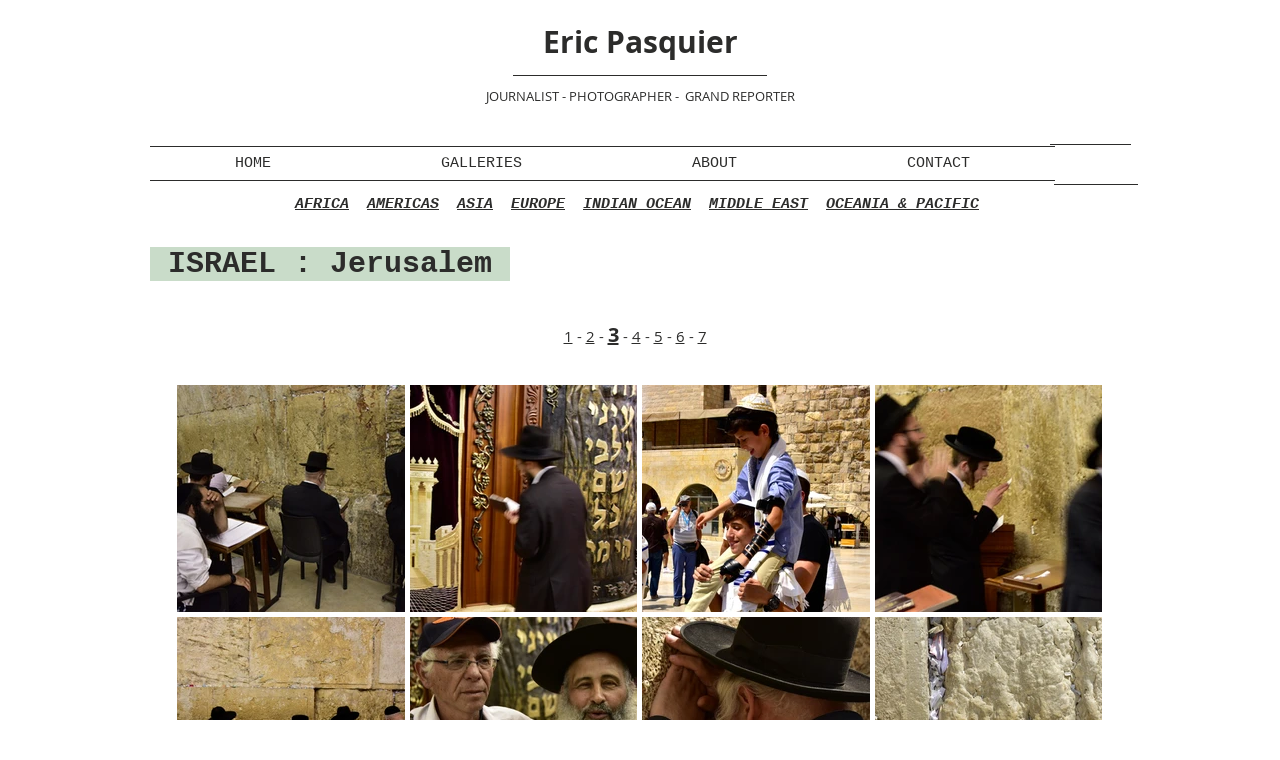

--- FILE ---
content_type: text/html; charset=UTF-8
request_url: https://www.ericpasquier.org/israel-jerusalem-3
body_size: 183300
content:
<!DOCTYPE html>
<html lang="fr">
<head>
  
  <!-- SEO Tags -->
  <title>Israel : Jerusalem</title>
  <meta name="description" content="Israel : Jerusalem"/>
  <link rel="canonical" href="https://www.ericpasquier.org/israel-jerusalem-3"/>
  <meta property="og:title" content="Israel : Jerusalem"/>
  <meta property="og:description" content="Israel : Jerusalem"/>
  <meta property="og:url" content="https://www.ericpasquier.org/israel-jerusalem-3"/>
  <meta property="og:site_name" content="ericpasquier"/>
  <meta property="og:type" content="website"/>
  <meta name="keywords" content="Egypt, valley, queen, desroches-noblecourt, antiques, temples"/>
  <meta name="twitter:card" content="summary_large_image"/>
  <meta name="twitter:title" content="Israel : Jerusalem"/>
  <meta name="twitter:description" content="Israel : Jerusalem"/>

  
  <meta charset='utf-8'>
  <meta name="viewport" content="width=device-width, initial-scale=1" id="wixDesktopViewport" />
  <meta http-equiv="X-UA-Compatible" content="IE=edge">
  <meta name="generator" content="Wix.com Website Builder"/>

  <link rel="icon" sizes="192x192" href="https://static.parastorage.com/client/pfavico.ico" type="image/x-icon"/>
  <link rel="shortcut icon" href="https://static.parastorage.com/client/pfavico.ico" type="image/x-icon"/>
  <link rel="apple-touch-icon" href="https://static.parastorage.com/client/pfavico.ico" type="image/x-icon"/>

  <!-- Safari Pinned Tab Icon -->
  <!-- <link rel="mask-icon" href="https://static.parastorage.com/client/pfavico.ico"> -->

  <!-- Original trials -->
  


  <!-- Segmenter Polyfill -->
  <script>
    if (!window.Intl || !window.Intl.Segmenter) {
      (function() {
        var script = document.createElement('script');
        script.src = 'https://static.parastorage.com/unpkg/@formatjs/intl-segmenter@11.7.10/polyfill.iife.js';
        document.head.appendChild(script);
      })();
    }
  </script>

  <!-- Legacy Polyfills -->
  <script nomodule="" src="https://static.parastorage.com/unpkg/core-js-bundle@3.2.1/minified.js"></script>
  <script nomodule="" src="https://static.parastorage.com/unpkg/focus-within-polyfill@5.0.9/dist/focus-within-polyfill.js"></script>

  <!-- Performance API Polyfills -->
  <script>
  (function () {
    var noop = function noop() {};
    if ("performance" in window === false) {
      window.performance = {};
    }
    window.performance.mark = performance.mark || noop;
    window.performance.measure = performance.measure || noop;
    if ("now" in window.performance === false) {
      var nowOffset = Date.now();
      if (performance.timing && performance.timing.navigationStart) {
        nowOffset = performance.timing.navigationStart;
      }
      window.performance.now = function now() {
        return Date.now() - nowOffset;
      };
    }
  })();
  </script>

  <!-- Globals Definitions -->
  <script>
    (function () {
      var now = Date.now()
      window.initialTimestamps = {
        initialTimestamp: now,
        initialRequestTimestamp: Math.round(performance.timeOrigin ? performance.timeOrigin : now - performance.now())
      }

      window.thunderboltTag = "QA_READY"
      window.thunderboltVersion = "1.16774.0"
    })();
  </script>

  <!-- Essential Viewer Model -->
  <script type="application/json" id="wix-essential-viewer-model">{"fleetConfig":{"fleetName":"thunderbolt-seo-isolated-renderer","type":"Rollout","code":1},"mode":{"qa":false,"enableTestApi":false,"debug":false,"ssrIndicator":false,"ssrOnly":false,"siteAssetsFallback":"enable","versionIndicator":false},"componentsLibrariesTopology":[{"artifactId":"editor-elements","namespace":"wixui","url":"https:\/\/static.parastorage.com\/services\/editor-elements\/1.14838.0"},{"artifactId":"editor-elements","namespace":"dsgnsys","url":"https:\/\/static.parastorage.com\/services\/editor-elements\/1.14838.0"}],"siteFeaturesConfigs":{"sessionManager":{"isRunningInDifferentSiteContext":false}},"language":{"userLanguage":"fr"},"siteAssets":{"clientTopology":{"mediaRootUrl":"https:\/\/static.wixstatic.com","staticMediaUrl":"https:\/\/static.wixstatic.com\/media","moduleRepoUrl":"https:\/\/static.parastorage.com\/unpkg","fileRepoUrl":"https:\/\/static.parastorage.com\/services","viewerAppsUrl":"https:\/\/viewer-apps.parastorage.com","viewerAssetsUrl":"https:\/\/viewer-assets.parastorage.com","siteAssetsUrl":"https:\/\/siteassets.parastorage.com","pageJsonServerUrls":["https:\/\/pages.parastorage.com","https:\/\/staticorigin.wixstatic.com","https:\/\/www.ericpasquier.org","https:\/\/fallback.wix.com\/wix-html-editor-pages-webapp\/page"],"pathOfTBModulesInFileRepoForFallback":"wix-thunderbolt\/dist\/"}},"siteFeatures":["accessibility","appMonitoring","assetsLoader","businessLogger","captcha","clickHandlerRegistrar","commonConfig","componentsLoader","componentsRegistry","consentPolicy","cyclicTabbing","domSelectors","environmentWixCodeSdk","environment","locationWixCodeSdk","mpaNavigation","navigationManager","navigationPhases","ooi","pages","panorama","renderer","reporter","router","scrollRestoration","seoWixCodeSdk","seo","sessionManager","siteMembersWixCodeSdk","siteMembers","siteScrollBlocker","siteWixCodeSdk","speculationRules","ssrCache","stores","structureApi","thunderboltInitializer","tpaCommons","tpaWorkerFeature","translations","usedPlatformApis","warmupData","windowMessageRegistrar","windowWixCodeSdk","wixCustomElementComponent","wixEmbedsApi","componentsReact","platform"],"site":{"externalBaseUrl":"https:\/\/www.ericpasquier.org","isSEO":true},"media":{"staticMediaUrl":"https:\/\/static.wixstatic.com\/media","mediaRootUrl":"https:\/\/static.wixstatic.com\/","staticVideoUrl":"https:\/\/video.wixstatic.com\/"},"requestUrl":"https:\/\/www.ericpasquier.org\/israel-jerusalem-3","rollout":{"siteAssetsVersionsRollout":false,"isDACRollout":0,"isTBRollout":true},"commonConfig":{"brand":"wix","host":"VIEWER","bsi":"","consentPolicy":{},"consentPolicyHeader":{},"siteRevision":"4","branchId":"d3ee4e98-22be-4103-9bfa-7175a3278749","renderingFlow":"NONE","language":"fr","locale":"fr-fr"},"interactionSampleRatio":0.01,"dynamicModelUrl":"https:\/\/www.ericpasquier.org\/_api\/v2\/dynamicmodel","accessTokensUrl":"https:\/\/www.ericpasquier.org\/_api\/v1\/access-tokens","isExcludedFromSecurityExperiments":false,"experiments":{"specs.thunderbolt.hardenFetchAndXHR":true,"specs.thunderbolt.securityExperiments":true}}</script>
  <script>window.viewerModel = JSON.parse(document.getElementById('wix-essential-viewer-model').textContent)</script>

  <script>
    window.commonConfig = viewerModel.commonConfig
  </script>

  
  <!-- BEGIN handleAccessTokens bundle -->

  <script data-url="https://static.parastorage.com/services/wix-thunderbolt/dist/handleAccessTokens.inline.4f2f9a53.bundle.min.js">(()=>{"use strict";function e(e){let{context:o,property:r,value:n,enumerable:i=!0}=e,c=e.get,l=e.set;if(!r||void 0===n&&!c&&!l)return new Error("property and value are required");let a=o||globalThis,s=a?.[r],u={};if(void 0!==n)u.value=n;else{if(c){let e=t(c);e&&(u.get=e)}if(l){let e=t(l);e&&(u.set=e)}}let p={...u,enumerable:i||!1,configurable:!1};void 0!==n&&(p.writable=!1);try{Object.defineProperty(a,r,p)}catch(e){return e instanceof TypeError?s:e}return s}function t(e,t){return"function"==typeof e?e:!0===e?.async&&"function"==typeof e.func?t?async function(t){return e.func(t)}:async function(){return e.func()}:"function"==typeof e?.func?e.func:void 0}try{e({property:"strictDefine",value:e})}catch{}try{e({property:"defineStrictObject",value:r})}catch{}try{e({property:"defineStrictMethod",value:n})}catch{}var o=["toString","toLocaleString","valueOf","constructor","prototype"];function r(t){let{context:n,property:c,propertiesToExclude:l=[],skipPrototype:a=!1,hardenPrototypePropertiesToExclude:s=[]}=t;if(!c)return new Error("property is required");let u=(n||globalThis)[c],p={},f=i(n,c);u&&("object"==typeof u||"function"==typeof u)&&Reflect.ownKeys(u).forEach(t=>{if(!l.includes(t)&&!o.includes(t)){let o=i(u,t);if(o&&(o.writable||o.configurable)){let{value:r,get:n,set:i,enumerable:c=!1}=o,l={};void 0!==r?l.value=r:n?l.get=n:i&&(l.set=i);try{let o=e({context:u,property:t,...l,enumerable:c});p[t]=o}catch(e){if(!(e instanceof TypeError))throw e;try{p[t]=o.value||o.get||o.set}catch{}}}}});let d={originalObject:u,originalProperties:p};if(!a&&void 0!==u?.prototype){let e=r({context:u,property:"prototype",propertiesToExclude:s,skipPrototype:!0});e instanceof Error||(d.originalPrototype=e?.originalObject,d.originalPrototypeProperties=e?.originalProperties)}return e({context:n,property:c,value:u,enumerable:f?.enumerable}),d}function n(t,o){let r=(o||globalThis)[t],n=i(o||globalThis,t);return r&&n&&(n.writable||n.configurable)?(Object.freeze(r),e({context:globalThis,property:t,value:r})):r}function i(e,t){if(e&&t)try{return Reflect.getOwnPropertyDescriptor(e,t)}catch{return}}function c(e){if("string"!=typeof e)return e;try{return decodeURIComponent(e).toLowerCase().trim()}catch{return e.toLowerCase().trim()}}function l(e,t){let o="";if("string"==typeof e)o=e.split("=")[0]?.trim()||"";else{if(!e||"string"!=typeof e.name)return!1;o=e.name}return t.has(c(o)||"")}function a(e,t){let o;return o="string"==typeof e?e.split(";").map(e=>e.trim()).filter(e=>e.length>0):e||[],o.filter(e=>!l(e,t))}var s=null;function u(){return null===s&&(s=typeof Document>"u"?void 0:Object.getOwnPropertyDescriptor(Document.prototype,"cookie")),s}function p(t,o){if(!globalThis?.cookieStore)return;let r=globalThis.cookieStore.get.bind(globalThis.cookieStore),n=globalThis.cookieStore.getAll.bind(globalThis.cookieStore),i=globalThis.cookieStore.set.bind(globalThis.cookieStore),c=globalThis.cookieStore.delete.bind(globalThis.cookieStore);return e({context:globalThis.CookieStore.prototype,property:"get",value:async function(e){return l(("string"==typeof e?e:e.name)||"",t)?null:r.call(this,e)},enumerable:!0}),e({context:globalThis.CookieStore.prototype,property:"getAll",value:async function(){return a(await n.apply(this,Array.from(arguments)),t)},enumerable:!0}),e({context:globalThis.CookieStore.prototype,property:"set",value:async function(){let e=Array.from(arguments);if(!l(1===e.length?e[0].name:e[0],t))return i.apply(this,e);o&&console.warn(o)},enumerable:!0}),e({context:globalThis.CookieStore.prototype,property:"delete",value:async function(){let e=Array.from(arguments);if(!l(1===e.length?e[0].name:e[0],t))return c.apply(this,e)},enumerable:!0}),e({context:globalThis.cookieStore,property:"prototype",value:globalThis.CookieStore.prototype,enumerable:!1}),e({context:globalThis,property:"cookieStore",value:globalThis.cookieStore,enumerable:!0}),{get:r,getAll:n,set:i,delete:c}}var f=["TextEncoder","TextDecoder","XMLHttpRequestEventTarget","EventTarget","URL","JSON","Reflect","Object","Array","Map","Set","WeakMap","WeakSet","Promise","Symbol","Error"],d=["addEventListener","removeEventListener","dispatchEvent","encodeURI","encodeURIComponent","decodeURI","decodeURIComponent"];const y=(e,t)=>{try{const o=t?t.get.call(document):document.cookie;return o.split(";").map(e=>e.trim()).filter(t=>t?.startsWith(e))[0]?.split("=")[1]}catch(e){return""}},g=(e="",t="",o="/")=>`${e}=; ${t?`domain=${t};`:""} max-age=0; path=${o}; expires=Thu, 01 Jan 1970 00:00:01 GMT`;function m(){(function(){if("undefined"!=typeof window){const e=performance.getEntriesByType("navigation")[0];return"back_forward"===(e?.type||"")}return!1})()&&function(){const{counter:e}=function(){const e=b("getItem");if(e){const[t,o]=e.split("-"),r=o?parseInt(o,10):0;if(r>=3){const e=t?Number(t):0;if(Date.now()-e>6e4)return{counter:0}}return{counter:r}}return{counter:0}}();e<3?(!function(e=1){b("setItem",`${Date.now()}-${e}`)}(e+1),window.location.reload()):console.error("ATS: Max reload attempts reached")}()}function b(e,t){try{return sessionStorage[e]("reload",t||"")}catch(e){console.error("ATS: Error calling sessionStorage:",e)}}const h="client-session-bind",v="sec-fetch-unsupported",{experiments:w}=window.viewerModel,T=[h,"client-binding",v,"svSession","smSession","server-session-bind","wixSession2","wixSession3"].map(e=>e.toLowerCase()),{cookie:S}=function(t,o){let r=new Set(t);return e({context:document,property:"cookie",set:{func:e=>function(e,t,o,r){let n=u(),i=c(t.split(";")[0]||"")||"";[...o].every(e=>!i.startsWith(e.toLowerCase()))&&n?.set?n.set.call(e,t):r&&console.warn(r)}(document,e,r,o)},get:{func:()=>function(e,t){let o=u();if(!o?.get)throw new Error("Cookie descriptor or getter not available");return a(o.get.call(e),t).join("; ")}(document,r)},enumerable:!0}),{cookieStore:p(r,o),cookie:u()}}(T),k="tbReady",x="security_overrideGlobals",{experiments:E,siteFeaturesConfigs:C,accessTokensUrl:P}=window.viewerModel,R=P,M={},O=(()=>{const e=y(h,S);if(w["specs.thunderbolt.browserCacheReload"]){y(v,S)||e?b("removeItem"):m()}return(()=>{const e=g(h),t=g(h,location.hostname);S.set.call(document,e),S.set.call(document,t)})(),e})();O&&(M["client-binding"]=O);const D=fetch;addEventListener(k,function e(t){const{logger:o}=t.detail;try{window.tb.init({fetch:D,fetchHeaders:M})}catch(e){const t=new Error("TB003");o.meter(`${x}_${t.message}`,{paramsOverrides:{errorType:x,eventString:t.message}}),window?.viewerModel?.mode.debug&&console.error(e)}finally{removeEventListener(k,e)}}),E["specs.thunderbolt.hardenFetchAndXHR"]||(window.fetchDynamicModel=()=>C.sessionManager.isRunningInDifferentSiteContext?Promise.resolve({}):fetch(R,{credentials:"same-origin",headers:M}).then(function(e){if(!e.ok)throw new Error(`[${e.status}]${e.statusText}`);return e.json()}),window.dynamicModelPromise=window.fetchDynamicModel())})();
//# sourceMappingURL=https://static.parastorage.com/services/wix-thunderbolt/dist/handleAccessTokens.inline.4f2f9a53.bundle.min.js.map</script>

<!-- END handleAccessTokens bundle -->

<!-- BEGIN overrideGlobals bundle -->

<script data-url="https://static.parastorage.com/services/wix-thunderbolt/dist/overrideGlobals.inline.ec13bfcf.bundle.min.js">(()=>{"use strict";function e(e){let{context:r,property:o,value:n,enumerable:i=!0}=e,c=e.get,a=e.set;if(!o||void 0===n&&!c&&!a)return new Error("property and value are required");let l=r||globalThis,u=l?.[o],s={};if(void 0!==n)s.value=n;else{if(c){let e=t(c);e&&(s.get=e)}if(a){let e=t(a);e&&(s.set=e)}}let p={...s,enumerable:i||!1,configurable:!1};void 0!==n&&(p.writable=!1);try{Object.defineProperty(l,o,p)}catch(e){return e instanceof TypeError?u:e}return u}function t(e,t){return"function"==typeof e?e:!0===e?.async&&"function"==typeof e.func?t?async function(t){return e.func(t)}:async function(){return e.func()}:"function"==typeof e?.func?e.func:void 0}try{e({property:"strictDefine",value:e})}catch{}try{e({property:"defineStrictObject",value:o})}catch{}try{e({property:"defineStrictMethod",value:n})}catch{}var r=["toString","toLocaleString","valueOf","constructor","prototype"];function o(t){let{context:n,property:c,propertiesToExclude:a=[],skipPrototype:l=!1,hardenPrototypePropertiesToExclude:u=[]}=t;if(!c)return new Error("property is required");let s=(n||globalThis)[c],p={},f=i(n,c);s&&("object"==typeof s||"function"==typeof s)&&Reflect.ownKeys(s).forEach(t=>{if(!a.includes(t)&&!r.includes(t)){let r=i(s,t);if(r&&(r.writable||r.configurable)){let{value:o,get:n,set:i,enumerable:c=!1}=r,a={};void 0!==o?a.value=o:n?a.get=n:i&&(a.set=i);try{let r=e({context:s,property:t,...a,enumerable:c});p[t]=r}catch(e){if(!(e instanceof TypeError))throw e;try{p[t]=r.value||r.get||r.set}catch{}}}}});let d={originalObject:s,originalProperties:p};if(!l&&void 0!==s?.prototype){let e=o({context:s,property:"prototype",propertiesToExclude:u,skipPrototype:!0});e instanceof Error||(d.originalPrototype=e?.originalObject,d.originalPrototypeProperties=e?.originalProperties)}return e({context:n,property:c,value:s,enumerable:f?.enumerable}),d}function n(t,r){let o=(r||globalThis)[t],n=i(r||globalThis,t);return o&&n&&(n.writable||n.configurable)?(Object.freeze(o),e({context:globalThis,property:t,value:o})):o}function i(e,t){if(e&&t)try{return Reflect.getOwnPropertyDescriptor(e,t)}catch{return}}function c(e){if("string"!=typeof e)return e;try{return decodeURIComponent(e).toLowerCase().trim()}catch{return e.toLowerCase().trim()}}function a(e,t){return e instanceof Headers?e.forEach((r,o)=>{l(o,t)||e.delete(o)}):Object.keys(e).forEach(r=>{l(r,t)||delete e[r]}),e}function l(e,t){return!t.has(c(e)||"")}function u(e,t){let r=!0,o=function(e){let t,r;if(globalThis.Request&&e instanceof Request)t=e.url;else{if("function"!=typeof e?.toString)throw new Error("Unsupported type for url");t=e.toString()}try{return new URL(t).pathname}catch{return r=t.replace(/#.+/gi,"").split("?").shift(),r.startsWith("/")?r:`/${r}`}}(e),n=c(o);return n&&t.some(e=>n.includes(e))&&(r=!1),r}function s(t,r,o){let n=fetch,i=XMLHttpRequest,c=new Set(r);function s(){let e=new i,r=e.open,n=e.setRequestHeader;return e.open=function(){let n=Array.from(arguments),i=n[1];if(n.length<2||u(i,t))return r.apply(e,n);throw new Error(o||`Request not allowed for path ${i}`)},e.setRequestHeader=function(t,r){l(decodeURIComponent(t),c)&&n.call(e,t,r)},e}return e({property:"fetch",value:function(){let e=function(e,t){return globalThis.Request&&e[0]instanceof Request&&e[0]?.headers?a(e[0].headers,t):e[1]?.headers&&a(e[1].headers,t),e}(arguments,c);return u(arguments[0],t)?n.apply(globalThis,Array.from(e)):new Promise((e,t)=>{t(new Error(o||`Request not allowed for path ${arguments[0]}`))})},enumerable:!0}),e({property:"XMLHttpRequest",value:s,enumerable:!0}),Object.keys(i).forEach(e=>{s[e]=i[e]}),{fetch:n,XMLHttpRequest:i}}var p=["TextEncoder","TextDecoder","XMLHttpRequestEventTarget","EventTarget","URL","JSON","Reflect","Object","Array","Map","Set","WeakMap","WeakSet","Promise","Symbol","Error"],f=["addEventListener","removeEventListener","dispatchEvent","encodeURI","encodeURIComponent","decodeURI","decodeURIComponent"];const d=function(){let t=globalThis.open,r=document.open;function o(e,r,o){let n="string"!=typeof e,i=t.call(window,e,r,o);return n||e&&function(e){return e.startsWith("//")&&/(?:[a-z0-9](?:[a-z0-9-]{0,61}[a-z0-9])?\.)+[a-z0-9][a-z0-9-]{0,61}[a-z0-9]/g.test(`${location.protocol}:${e}`)&&(e=`${location.protocol}${e}`),!e.startsWith("http")||new URL(e).hostname===location.hostname}(e)?{}:i}return e({property:"open",value:o,context:globalThis,enumerable:!0}),e({property:"open",value:function(e,t,n){return e?o(e,t,n):r.call(document,e||"",t||"",n||"")},context:document,enumerable:!0}),{open:t,documentOpen:r}},y=function(){let t=document.createElement,r=Element.prototype.setAttribute,o=Element.prototype.setAttributeNS;return e({property:"createElement",context:document,value:function(n,i){let a=t.call(document,n,i);if("iframe"===c(n)){e({property:"srcdoc",context:a,get:()=>"",set:()=>{console.warn("`srcdoc` is not allowed in iframe elements.")}});let t=function(e,t){"srcdoc"!==e.toLowerCase()?r.call(a,e,t):console.warn("`srcdoc` attribute is not allowed to be set.")},n=function(e,t,r){"srcdoc"!==t.toLowerCase()?o.call(a,e,t,r):console.warn("`srcdoc` attribute is not allowed to be set.")};a.setAttribute=t,a.setAttributeNS=n}return a},enumerable:!0}),{createElement:t,setAttribute:r,setAttributeNS:o}},m=["client-binding"],b=["/_api/v1/access-tokens","/_api/v2/dynamicmodel","/_api/one-app-session-web/v3/businesses"],h=function(){let t=setTimeout,r=setInterval;return o("setTimeout",0,globalThis),o("setInterval",0,globalThis),{setTimeout:t,setInterval:r};function o(t,r,o){let n=o||globalThis,i=n[t];if(!i||"function"!=typeof i)throw new Error(`Function ${t} not found or is not a function`);e({property:t,value:function(){let e=Array.from(arguments);if("string"!=typeof e[r])return i.apply(n,e);console.warn(`Calling ${t} with a String Argument at index ${r} is not allowed`)},context:o,enumerable:!0})}},v=function(){if(navigator&&"serviceWorker"in navigator){let t=navigator.serviceWorker.register;return e({context:navigator.serviceWorker,property:"register",value:function(){console.log("Service worker registration is not allowed")},enumerable:!0}),{register:t}}return{}};performance.mark("overrideGlobals started");const{isExcludedFromSecurityExperiments:g,experiments:w}=window.viewerModel,E=!g&&w["specs.thunderbolt.securityExperiments"];try{d(),E&&y(),w["specs.thunderbolt.hardenFetchAndXHR"]&&E&&s(b,m),v(),(e=>{let t=[],r=[];r=r.concat(["TextEncoder","TextDecoder"]),e&&(r=r.concat(["XMLHttpRequestEventTarget","EventTarget"])),r=r.concat(["URL","JSON"]),e&&(t=t.concat(["addEventListener","removeEventListener"])),t=t.concat(["encodeURI","encodeURIComponent","decodeURI","decodeURIComponent"]),r=r.concat(["String","Number"]),e&&r.push("Object"),r=r.concat(["Reflect"]),t.forEach(e=>{n(e),["addEventListener","removeEventListener"].includes(e)&&n(e,document)}),r.forEach(e=>{o({property:e})})})(E),E&&h()}catch(e){window?.viewerModel?.mode.debug&&console.error(e);const t=new Error("TB006");window.fedops?.reportError(t,"security_overrideGlobals"),window.Sentry?window.Sentry.captureException(t):globalThis.defineStrictProperty("sentryBuffer",[t],window,!1)}performance.mark("overrideGlobals ended")})();
//# sourceMappingURL=https://static.parastorage.com/services/wix-thunderbolt/dist/overrideGlobals.inline.ec13bfcf.bundle.min.js.map</script>

<!-- END overrideGlobals bundle -->


  
  <script>
    window.commonConfig = viewerModel.commonConfig

	
  </script>

  <!-- Initial CSS -->
  <style data-url="https://static.parastorage.com/services/wix-thunderbolt/dist/main.347af09f.min.css">@keyframes slide-horizontal-new{0%{transform:translateX(100%)}}@keyframes slide-horizontal-old{80%{opacity:1}to{opacity:0;transform:translateX(-100%)}}@keyframes slide-vertical-new{0%{transform:translateY(-100%)}}@keyframes slide-vertical-old{80%{opacity:1}to{opacity:0;transform:translateY(100%)}}@keyframes out-in-new{0%{opacity:0}}@keyframes out-in-old{to{opacity:0}}:root:active-view-transition{view-transition-name:none}::view-transition{pointer-events:none}:root:active-view-transition::view-transition-new(page-group),:root:active-view-transition::view-transition-old(page-group){animation-duration:.6s;cursor:wait;pointer-events:all}:root:active-view-transition-type(SlideHorizontal)::view-transition-old(page-group){animation:slide-horizontal-old .6s cubic-bezier(.83,0,.17,1) forwards;mix-blend-mode:normal}:root:active-view-transition-type(SlideHorizontal)::view-transition-new(page-group){animation:slide-horizontal-new .6s cubic-bezier(.83,0,.17,1) backwards;mix-blend-mode:normal}:root:active-view-transition-type(SlideVertical)::view-transition-old(page-group){animation:slide-vertical-old .6s cubic-bezier(.83,0,.17,1) forwards;mix-blend-mode:normal}:root:active-view-transition-type(SlideVertical)::view-transition-new(page-group){animation:slide-vertical-new .6s cubic-bezier(.83,0,.17,1) backwards;mix-blend-mode:normal}:root:active-view-transition-type(OutIn)::view-transition-old(page-group){animation:out-in-old .35s cubic-bezier(.22,1,.36,1) forwards}:root:active-view-transition-type(OutIn)::view-transition-new(page-group){animation:out-in-new .35s cubic-bezier(.64,0,.78,0) .35s backwards}@media(prefers-reduced-motion:reduce){::view-transition-group(*),::view-transition-new(*),::view-transition-old(*){animation:none!important}}body,html{background:transparent;border:0;margin:0;outline:0;padding:0;vertical-align:baseline}body{--scrollbar-width:0px;font-family:Arial,Helvetica,sans-serif;font-size:10px}body,html{height:100%}body{overflow-x:auto;overflow-y:scroll}body:not(.responsive) #site-root{min-width:var(--site-width);width:100%}body:not([data-js-loaded]) [data-hide-prejs]{visibility:hidden}interact-element{display:contents}#SITE_CONTAINER{position:relative}:root{--one-unit:1vw;--section-max-width:9999px;--spx-stopper-max:9999px;--spx-stopper-min:0px;--browser-zoom:1}@supports(-webkit-appearance:none) and (stroke-color:transparent){:root{--safari-sticky-fix:opacity;--experimental-safari-sticky-fix:translateZ(0)}}@supports(container-type:inline-size){:root{--one-unit:1cqw}}[id^=oldHoverBox-]{mix-blend-mode:plus-lighter;transition:opacity .5s ease,visibility .5s ease}[data-mesh-id$=inlineContent-gridContainer]:has(>[id^=oldHoverBox-]){isolation:isolate}</style>
<style data-url="https://static.parastorage.com/services/wix-thunderbolt/dist/main.renderer.9cb0985f.min.css">a,abbr,acronym,address,applet,b,big,blockquote,button,caption,center,cite,code,dd,del,dfn,div,dl,dt,em,fieldset,font,footer,form,h1,h2,h3,h4,h5,h6,header,i,iframe,img,ins,kbd,label,legend,li,nav,object,ol,p,pre,q,s,samp,section,small,span,strike,strong,sub,sup,table,tbody,td,tfoot,th,thead,title,tr,tt,u,ul,var{background:transparent;border:0;margin:0;outline:0;padding:0;vertical-align:baseline}input,select,textarea{box-sizing:border-box;font-family:Helvetica,Arial,sans-serif}ol,ul{list-style:none}blockquote,q{quotes:none}ins{text-decoration:none}del{text-decoration:line-through}table{border-collapse:collapse;border-spacing:0}a{cursor:pointer;text-decoration:none}.testStyles{overflow-y:hidden}.reset-button{-webkit-appearance:none;background:none;border:0;color:inherit;font:inherit;line-height:normal;outline:0;overflow:visible;padding:0;-webkit-user-select:none;-moz-user-select:none;-ms-user-select:none}:focus{outline:none}body.device-mobile-optimized:not(.disable-site-overflow){overflow-x:hidden;overflow-y:scroll}body.device-mobile-optimized:not(.responsive) #SITE_CONTAINER{margin-left:auto;margin-right:auto;overflow-x:visible;position:relative;width:320px}body.device-mobile-optimized:not(.responsive):not(.blockSiteScrolling) #SITE_CONTAINER{margin-top:0}body.device-mobile-optimized>*{max-width:100%!important}body.device-mobile-optimized #site-root{overflow-x:hidden;overflow-y:hidden}@supports(overflow:clip){body.device-mobile-optimized #site-root{overflow-x:clip;overflow-y:clip}}body.device-mobile-non-optimized #SITE_CONTAINER #site-root{overflow-x:clip;overflow-y:clip}body.device-mobile-non-optimized.fullScreenMode{background-color:#5f6360}body.device-mobile-non-optimized.fullScreenMode #MOBILE_ACTIONS_MENU,body.device-mobile-non-optimized.fullScreenMode #SITE_BACKGROUND,body.device-mobile-non-optimized.fullScreenMode #site-root,body.fullScreenMode #WIX_ADS{visibility:hidden}body.fullScreenMode{overflow-x:hidden!important;overflow-y:hidden!important}body.fullScreenMode.device-mobile-optimized #TINY_MENU{opacity:0;pointer-events:none}body.fullScreenMode-scrollable.device-mobile-optimized{overflow-x:hidden!important;overflow-y:auto!important}body.fullScreenMode-scrollable.device-mobile-optimized #masterPage,body.fullScreenMode-scrollable.device-mobile-optimized #site-root{overflow-x:hidden!important;overflow-y:hidden!important}body.fullScreenMode-scrollable.device-mobile-optimized #SITE_BACKGROUND,body.fullScreenMode-scrollable.device-mobile-optimized #masterPage{height:auto!important}body.fullScreenMode-scrollable.device-mobile-optimized #masterPage.mesh-layout{height:0!important}body.blockSiteScrolling,body.siteScrollingBlocked{position:fixed;width:100%}body.blockSiteScrolling #SITE_CONTAINER{margin-top:calc(var(--blocked-site-scroll-margin-top)*-1)}#site-root{margin:0 auto;min-height:100%;position:relative;top:var(--wix-ads-height)}#site-root img:not([src]){visibility:hidden}#site-root svg img:not([src]){visibility:visible}.auto-generated-link{color:inherit}#SCROLL_TO_BOTTOM,#SCROLL_TO_TOP{height:0}.has-click-trigger{cursor:pointer}.fullScreenOverlay{bottom:0;display:flex;justify-content:center;left:0;overflow-y:hidden;position:fixed;right:0;top:-60px;z-index:1005}.fullScreenOverlay>.fullScreenOverlayContent{bottom:0;left:0;margin:0 auto;overflow:hidden;position:absolute;right:0;top:60px;transform:translateZ(0)}[data-mesh-id$=centeredContent],[data-mesh-id$=form],[data-mesh-id$=inlineContent]{pointer-events:none;position:relative}[data-mesh-id$=-gridWrapper],[data-mesh-id$=-rotated-wrapper]{pointer-events:none}[data-mesh-id$=-gridContainer]>*,[data-mesh-id$=-rotated-wrapper]>*,[data-mesh-id$=inlineContent]>:not([data-mesh-id$=-gridContainer]){pointer-events:auto}.device-mobile-optimized #masterPage.mesh-layout #SOSP_CONTAINER_CUSTOM_ID{grid-area:2/1/3/2;-ms-grid-row:2;position:relative}#masterPage.mesh-layout{-ms-grid-rows:max-content max-content min-content max-content;-ms-grid-columns:100%;align-items:start;display:-ms-grid;display:grid;grid-template-columns:100%;grid-template-rows:max-content max-content min-content max-content;justify-content:stretch}#masterPage.mesh-layout #PAGES_CONTAINER,#masterPage.mesh-layout #SITE_FOOTER-placeholder,#masterPage.mesh-layout #SITE_FOOTER_WRAPPER,#masterPage.mesh-layout #SITE_HEADER-placeholder,#masterPage.mesh-layout #SITE_HEADER_WRAPPER,#masterPage.mesh-layout #SOSP_CONTAINER_CUSTOM_ID[data-state~=mobileView],#masterPage.mesh-layout #soapAfterPagesContainer,#masterPage.mesh-layout #soapBeforePagesContainer{-ms-grid-row-align:start;-ms-grid-column-align:start;-ms-grid-column:1}#masterPage.mesh-layout #SITE_HEADER-placeholder,#masterPage.mesh-layout #SITE_HEADER_WRAPPER{grid-area:1/1/2/2;-ms-grid-row:1}#masterPage.mesh-layout #PAGES_CONTAINER,#masterPage.mesh-layout #soapAfterPagesContainer,#masterPage.mesh-layout #soapBeforePagesContainer{grid-area:3/1/4/2;-ms-grid-row:3}#masterPage.mesh-layout #soapAfterPagesContainer,#masterPage.mesh-layout #soapBeforePagesContainer{width:100%}#masterPage.mesh-layout #PAGES_CONTAINER{align-self:stretch}#masterPage.mesh-layout main#PAGES_CONTAINER{display:block}#masterPage.mesh-layout #SITE_FOOTER-placeholder,#masterPage.mesh-layout #SITE_FOOTER_WRAPPER{grid-area:4/1/5/2;-ms-grid-row:4}#masterPage.mesh-layout #SITE_PAGES,#masterPage.mesh-layout [data-mesh-id=PAGES_CONTAINERcenteredContent],#masterPage.mesh-layout [data-mesh-id=PAGES_CONTAINERinlineContent]{height:100%}#masterPage.mesh-layout.desktop>*{width:100%}#masterPage.mesh-layout #PAGES_CONTAINER,#masterPage.mesh-layout #SITE_FOOTER,#masterPage.mesh-layout #SITE_FOOTER_WRAPPER,#masterPage.mesh-layout #SITE_HEADER,#masterPage.mesh-layout #SITE_HEADER_WRAPPER,#masterPage.mesh-layout #SITE_PAGES,#masterPage.mesh-layout #masterPageinlineContent{position:relative}#masterPage.mesh-layout #SITE_HEADER{grid-area:1/1/2/2}#masterPage.mesh-layout #SITE_FOOTER{grid-area:4/1/5/2}#masterPage.mesh-layout.overflow-x-clip #SITE_FOOTER,#masterPage.mesh-layout.overflow-x-clip #SITE_HEADER{overflow-x:clip}[data-z-counter]{z-index:0}[data-z-counter="0"]{z-index:auto}.wixSiteProperties{-webkit-font-smoothing:antialiased;-moz-osx-font-smoothing:grayscale}:root{--wst-button-color-fill-primary:rgb(var(--color_48));--wst-button-color-border-primary:rgb(var(--color_49));--wst-button-color-text-primary:rgb(var(--color_50));--wst-button-color-fill-primary-hover:rgb(var(--color_51));--wst-button-color-border-primary-hover:rgb(var(--color_52));--wst-button-color-text-primary-hover:rgb(var(--color_53));--wst-button-color-fill-primary-disabled:rgb(var(--color_54));--wst-button-color-border-primary-disabled:rgb(var(--color_55));--wst-button-color-text-primary-disabled:rgb(var(--color_56));--wst-button-color-fill-secondary:rgb(var(--color_57));--wst-button-color-border-secondary:rgb(var(--color_58));--wst-button-color-text-secondary:rgb(var(--color_59));--wst-button-color-fill-secondary-hover:rgb(var(--color_60));--wst-button-color-border-secondary-hover:rgb(var(--color_61));--wst-button-color-text-secondary-hover:rgb(var(--color_62));--wst-button-color-fill-secondary-disabled:rgb(var(--color_63));--wst-button-color-border-secondary-disabled:rgb(var(--color_64));--wst-button-color-text-secondary-disabled:rgb(var(--color_65));--wst-color-fill-base-1:rgb(var(--color_36));--wst-color-fill-base-2:rgb(var(--color_37));--wst-color-fill-base-shade-1:rgb(var(--color_38));--wst-color-fill-base-shade-2:rgb(var(--color_39));--wst-color-fill-base-shade-3:rgb(var(--color_40));--wst-color-fill-accent-1:rgb(var(--color_41));--wst-color-fill-accent-2:rgb(var(--color_42));--wst-color-fill-accent-3:rgb(var(--color_43));--wst-color-fill-accent-4:rgb(var(--color_44));--wst-color-fill-background-primary:rgb(var(--color_11));--wst-color-fill-background-secondary:rgb(var(--color_12));--wst-color-text-primary:rgb(var(--color_15));--wst-color-text-secondary:rgb(var(--color_14));--wst-color-action:rgb(var(--color_18));--wst-color-disabled:rgb(var(--color_39));--wst-color-title:rgb(var(--color_45));--wst-color-subtitle:rgb(var(--color_46));--wst-color-line:rgb(var(--color_47));--wst-font-style-h2:var(--font_2);--wst-font-style-h3:var(--font_3);--wst-font-style-h4:var(--font_4);--wst-font-style-h5:var(--font_5);--wst-font-style-h6:var(--font_6);--wst-font-style-body-large:var(--font_7);--wst-font-style-body-medium:var(--font_8);--wst-font-style-body-small:var(--font_9);--wst-font-style-body-x-small:var(--font_10);--wst-color-custom-1:rgb(var(--color_13));--wst-color-custom-2:rgb(var(--color_16));--wst-color-custom-3:rgb(var(--color_17));--wst-color-custom-4:rgb(var(--color_19));--wst-color-custom-5:rgb(var(--color_20));--wst-color-custom-6:rgb(var(--color_21));--wst-color-custom-7:rgb(var(--color_22));--wst-color-custom-8:rgb(var(--color_23));--wst-color-custom-9:rgb(var(--color_24));--wst-color-custom-10:rgb(var(--color_25));--wst-color-custom-11:rgb(var(--color_26));--wst-color-custom-12:rgb(var(--color_27));--wst-color-custom-13:rgb(var(--color_28));--wst-color-custom-14:rgb(var(--color_29));--wst-color-custom-15:rgb(var(--color_30));--wst-color-custom-16:rgb(var(--color_31));--wst-color-custom-17:rgb(var(--color_32));--wst-color-custom-18:rgb(var(--color_33));--wst-color-custom-19:rgb(var(--color_34));--wst-color-custom-20:rgb(var(--color_35))}.wix-presets-wrapper{display:contents}</style>

  <meta name="format-detection" content="telephone=no">
  <meta name="skype_toolbar" content="skype_toolbar_parser_compatible">
  
  

  

  

  <!-- head performance data start -->
  
  <!-- head performance data end -->
  

    


    
<style data-href="https://static.parastorage.com/services/editor-elements-library/dist/thunderbolt/rb_wixui.thunderbolt_bootstrap.a1b00b19.min.css">.cwL6XW{cursor:pointer}.sNF2R0{opacity:0}.hLoBV3{transition:opacity var(--transition-duration) cubic-bezier(.37,0,.63,1)}.Rdf41z,.hLoBV3{opacity:1}.ftlZWo{transition:opacity var(--transition-duration) cubic-bezier(.37,0,.63,1)}.ATGlOr,.ftlZWo{opacity:0}.KQSXD0{transition:opacity var(--transition-duration) cubic-bezier(.64,0,.78,0)}.KQSXD0,.pagQKE{opacity:1}._6zG5H{opacity:0;transition:opacity var(--transition-duration) cubic-bezier(.22,1,.36,1)}.BB49uC{transform:translateX(100%)}.j9xE1V{transition:transform var(--transition-duration) cubic-bezier(.87,0,.13,1)}.ICs7Rs,.j9xE1V{transform:translateX(0)}.DxijZJ{transition:transform var(--transition-duration) cubic-bezier(.87,0,.13,1)}.B5kjYq,.DxijZJ{transform:translateX(-100%)}.cJijIV{transition:transform var(--transition-duration) cubic-bezier(.87,0,.13,1)}.cJijIV,.hOxaWM{transform:translateX(0)}.T9p3fN{transform:translateX(100%);transition:transform var(--transition-duration) cubic-bezier(.87,0,.13,1)}.qDxYJm{transform:translateY(100%)}.aA9V0P{transition:transform var(--transition-duration) cubic-bezier(.87,0,.13,1)}.YPXPAS,.aA9V0P{transform:translateY(0)}.Xf2zsA{transition:transform var(--transition-duration) cubic-bezier(.87,0,.13,1)}.Xf2zsA,.y7Kt7s{transform:translateY(-100%)}.EeUgMu{transition:transform var(--transition-duration) cubic-bezier(.87,0,.13,1)}.EeUgMu,.fdHrtm{transform:translateY(0)}.WIFaG4{transform:translateY(100%);transition:transform var(--transition-duration) cubic-bezier(.87,0,.13,1)}body:not(.responsive) .JsJXaX{overflow-x:clip}:root:active-view-transition .JsJXaX{view-transition-name:page-group}.AnQkDU{display:grid;grid-template-columns:1fr;grid-template-rows:1fr;height:100%}.AnQkDU>div{align-self:stretch!important;grid-area:1/1/2/2;justify-self:stretch!important}.StylableButton2545352419__root{-archetype:box;border:none;box-sizing:border-box;cursor:pointer;display:block;height:100%;min-height:10px;min-width:10px;padding:0;touch-action:manipulation;width:100%}.StylableButton2545352419__root[disabled]{pointer-events:none}.StylableButton2545352419__root:not(:hover):not([disabled]).StylableButton2545352419--hasBackgroundColor{background-color:var(--corvid-background-color)!important}.StylableButton2545352419__root:hover:not([disabled]).StylableButton2545352419--hasHoverBackgroundColor{background-color:var(--corvid-hover-background-color)!important}.StylableButton2545352419__root:not(:hover)[disabled].StylableButton2545352419--hasDisabledBackgroundColor{background-color:var(--corvid-disabled-background-color)!important}.StylableButton2545352419__root:not(:hover):not([disabled]).StylableButton2545352419--hasBorderColor{border-color:var(--corvid-border-color)!important}.StylableButton2545352419__root:hover:not([disabled]).StylableButton2545352419--hasHoverBorderColor{border-color:var(--corvid-hover-border-color)!important}.StylableButton2545352419__root:not(:hover)[disabled].StylableButton2545352419--hasDisabledBorderColor{border-color:var(--corvid-disabled-border-color)!important}.StylableButton2545352419__root.StylableButton2545352419--hasBorderRadius{border-radius:var(--corvid-border-radius)!important}.StylableButton2545352419__root.StylableButton2545352419--hasBorderWidth{border-width:var(--corvid-border-width)!important}.StylableButton2545352419__root:not(:hover):not([disabled]).StylableButton2545352419--hasColor,.StylableButton2545352419__root:not(:hover):not([disabled]).StylableButton2545352419--hasColor .StylableButton2545352419__label{color:var(--corvid-color)!important}.StylableButton2545352419__root:hover:not([disabled]).StylableButton2545352419--hasHoverColor,.StylableButton2545352419__root:hover:not([disabled]).StylableButton2545352419--hasHoverColor .StylableButton2545352419__label{color:var(--corvid-hover-color)!important}.StylableButton2545352419__root:not(:hover)[disabled].StylableButton2545352419--hasDisabledColor,.StylableButton2545352419__root:not(:hover)[disabled].StylableButton2545352419--hasDisabledColor .StylableButton2545352419__label{color:var(--corvid-disabled-color)!important}.StylableButton2545352419__link{-archetype:box;box-sizing:border-box;color:#000;text-decoration:none}.StylableButton2545352419__container{align-items:center;display:flex;flex-basis:auto;flex-direction:row;flex-grow:1;height:100%;justify-content:center;overflow:hidden;transition:all .2s ease,visibility 0s;width:100%}.StylableButton2545352419__label{-archetype:text;-controller-part-type:LayoutChildDisplayDropdown,LayoutFlexChildSpacing(first);max-width:100%;min-width:1.8em;overflow:hidden;text-align:center;text-overflow:ellipsis;transition:inherit;white-space:nowrap}.StylableButton2545352419__root.StylableButton2545352419--isMaxContent .StylableButton2545352419__label{text-overflow:unset}.StylableButton2545352419__root.StylableButton2545352419--isWrapText .StylableButton2545352419__label{min-width:10px;overflow-wrap:break-word;white-space:break-spaces;word-break:break-word}.StylableButton2545352419__icon{-archetype:icon;-controller-part-type:LayoutChildDisplayDropdown,LayoutFlexChildSpacing(last);flex-shrink:0;height:50px;min-width:1px;transition:inherit}.StylableButton2545352419__icon.StylableButton2545352419--override{display:block!important}.StylableButton2545352419__icon svg,.StylableButton2545352419__icon>span{display:flex;height:inherit;width:inherit}.StylableButton2545352419__root:not(:hover):not([disalbed]).StylableButton2545352419--hasIconColor .StylableButton2545352419__icon svg{fill:var(--corvid-icon-color)!important;stroke:var(--corvid-icon-color)!important}.StylableButton2545352419__root:hover:not([disabled]).StylableButton2545352419--hasHoverIconColor .StylableButton2545352419__icon svg{fill:var(--corvid-hover-icon-color)!important;stroke:var(--corvid-hover-icon-color)!important}.StylableButton2545352419__root:not(:hover)[disabled].StylableButton2545352419--hasDisabledIconColor .StylableButton2545352419__icon svg{fill:var(--corvid-disabled-icon-color)!important;stroke:var(--corvid-disabled-icon-color)!important}.aeyn4z{bottom:0;left:0;position:absolute;right:0;top:0}.qQrFOK{cursor:pointer}.VDJedC{-webkit-tap-highlight-color:rgba(0,0,0,0);fill:var(--corvid-fill-color,var(--fill));fill-opacity:var(--fill-opacity);stroke:var(--corvid-stroke-color,var(--stroke));stroke-opacity:var(--stroke-opacity);stroke-width:var(--stroke-width);filter:var(--drop-shadow,none);opacity:var(--opacity);transform:var(--flip)}.VDJedC,.VDJedC svg{bottom:0;left:0;position:absolute;right:0;top:0}.VDJedC svg{height:var(--svg-calculated-height,100%);margin:auto;padding:var(--svg-calculated-padding,0);width:var(--svg-calculated-width,100%)}.VDJedC svg:not([data-type=ugc]){overflow:visible}.l4CAhn *{vector-effect:non-scaling-stroke}.Z_l5lU{-webkit-text-size-adjust:100%;-moz-text-size-adjust:100%;text-size-adjust:100%}ol.font_100,ul.font_100{color:#080808;font-family:"Arial, Helvetica, sans-serif",serif;font-size:10px;font-style:normal;font-variant:normal;font-weight:400;letter-spacing:normal;line-height:normal;margin:0;text-decoration:none}ol.font_100 li,ul.font_100 li{margin-bottom:12px}ol.wix-list-text-align,ul.wix-list-text-align{list-style-position:inside}ol.wix-list-text-align h1,ol.wix-list-text-align h2,ol.wix-list-text-align h3,ol.wix-list-text-align h4,ol.wix-list-text-align h5,ol.wix-list-text-align h6,ol.wix-list-text-align p,ul.wix-list-text-align h1,ul.wix-list-text-align h2,ul.wix-list-text-align h3,ul.wix-list-text-align h4,ul.wix-list-text-align h5,ul.wix-list-text-align h6,ul.wix-list-text-align p{display:inline}.HQSswv{cursor:pointer}.yi6otz{clip:rect(0 0 0 0);border:0;height:1px;margin:-1px;overflow:hidden;padding:0;position:absolute;width:1px}.zQ9jDz [data-attr-richtext-marker=true]{display:block}.zQ9jDz [data-attr-richtext-marker=true] table{border-collapse:collapse;margin:15px 0;width:100%}.zQ9jDz [data-attr-richtext-marker=true] table td{padding:12px;position:relative}.zQ9jDz [data-attr-richtext-marker=true] table td:after{border-bottom:1px solid currentColor;border-left:1px solid currentColor;bottom:0;content:"";left:0;opacity:.2;position:absolute;right:0;top:0}.zQ9jDz [data-attr-richtext-marker=true] table tr td:last-child:after{border-right:1px solid currentColor}.zQ9jDz [data-attr-richtext-marker=true] table tr:first-child td:after{border-top:1px solid currentColor}@supports(-webkit-appearance:none) and (stroke-color:transparent){.qvSjx3>*>:first-child{vertical-align:top}}@supports(-webkit-touch-callout:none){.qvSjx3>*>:first-child{vertical-align:top}}.LkZBpT :is(p,h1,h2,h3,h4,h5,h6,ul,ol,span[data-attr-richtext-marker],blockquote,div) [class$=rich-text__text],.LkZBpT :is(p,h1,h2,h3,h4,h5,h6,ul,ol,span[data-attr-richtext-marker],blockquote,div)[class$=rich-text__text]{color:var(--corvid-color,currentColor)}.LkZBpT :is(p,h1,h2,h3,h4,h5,h6,ul,ol,span[data-attr-richtext-marker],blockquote,div) span[style*=color]{color:var(--corvid-color,currentColor)!important}.Kbom4H{direction:var(--text-direction);min-height:var(--min-height);min-width:var(--min-width)}.Kbom4H .upNqi2{word-wrap:break-word;height:100%;overflow-wrap:break-word;position:relative;width:100%}.Kbom4H .upNqi2 ul{list-style:disc inside}.Kbom4H .upNqi2 li{margin-bottom:12px}.MMl86N blockquote,.MMl86N div,.MMl86N h1,.MMl86N h2,.MMl86N h3,.MMl86N h4,.MMl86N h5,.MMl86N h6,.MMl86N p{letter-spacing:normal;line-height:normal}.gYHZuN{min-height:var(--min-height);min-width:var(--min-width)}.gYHZuN .upNqi2{word-wrap:break-word;height:100%;overflow-wrap:break-word;position:relative;width:100%}.gYHZuN .upNqi2 ol,.gYHZuN .upNqi2 ul{letter-spacing:normal;line-height:normal;margin-inline-start:.5em;padding-inline-start:1.3em}.gYHZuN .upNqi2 ul{list-style-type:disc}.gYHZuN .upNqi2 ol{list-style-type:decimal}.gYHZuN .upNqi2 ol ul,.gYHZuN .upNqi2 ul ul{line-height:normal;list-style-type:circle}.gYHZuN .upNqi2 ol ol ul,.gYHZuN .upNqi2 ol ul ul,.gYHZuN .upNqi2 ul ol ul,.gYHZuN .upNqi2 ul ul ul{line-height:normal;list-style-type:square}.gYHZuN .upNqi2 li{font-style:inherit;font-weight:inherit;letter-spacing:normal;line-height:inherit}.gYHZuN .upNqi2 h1,.gYHZuN .upNqi2 h2,.gYHZuN .upNqi2 h3,.gYHZuN .upNqi2 h4,.gYHZuN .upNqi2 h5,.gYHZuN .upNqi2 h6,.gYHZuN .upNqi2 p{letter-spacing:normal;line-height:normal;margin-block:0;margin:0}.gYHZuN .upNqi2 a{color:inherit}.MMl86N,.ku3DBC{word-wrap:break-word;direction:var(--text-direction);min-height:var(--min-height);min-width:var(--min-width);mix-blend-mode:var(--blendMode,normal);overflow-wrap:break-word;pointer-events:none;text-align:start;text-shadow:var(--textOutline,0 0 transparent),var(--textShadow,0 0 transparent);text-transform:var(--textTransform,"none")}.MMl86N>*,.ku3DBC>*{pointer-events:auto}.MMl86N li,.ku3DBC li{font-style:inherit;font-weight:inherit;letter-spacing:normal;line-height:inherit}.MMl86N ol,.MMl86N ul,.ku3DBC ol,.ku3DBC ul{letter-spacing:normal;line-height:normal;margin-inline-end:0;margin-inline-start:.5em}.MMl86N:not(.Vq6kJx) ol,.MMl86N:not(.Vq6kJx) ul,.ku3DBC:not(.Vq6kJx) ol,.ku3DBC:not(.Vq6kJx) ul{padding-inline-end:0;padding-inline-start:1.3em}.MMl86N ul,.ku3DBC ul{list-style-type:disc}.MMl86N ol,.ku3DBC ol{list-style-type:decimal}.MMl86N ol ul,.MMl86N ul ul,.ku3DBC ol ul,.ku3DBC ul ul{list-style-type:circle}.MMl86N ol ol ul,.MMl86N ol ul ul,.MMl86N ul ol ul,.MMl86N ul ul ul,.ku3DBC ol ol ul,.ku3DBC ol ul ul,.ku3DBC ul ol ul,.ku3DBC ul ul ul{list-style-type:square}.MMl86N blockquote,.MMl86N div,.MMl86N h1,.MMl86N h2,.MMl86N h3,.MMl86N h4,.MMl86N h5,.MMl86N h6,.MMl86N p,.ku3DBC blockquote,.ku3DBC div,.ku3DBC h1,.ku3DBC h2,.ku3DBC h3,.ku3DBC h4,.ku3DBC h5,.ku3DBC h6,.ku3DBC p{margin-block:0;margin:0}.MMl86N a,.ku3DBC a{color:inherit}.Vq6kJx li{margin-inline-end:0;margin-inline-start:1.3em}.Vd6aQZ{overflow:hidden;padding:0;pointer-events:none;white-space:nowrap}.mHZSwn{display:none}.lvxhkV{bottom:0;left:0;position:absolute;right:0;top:0;width:100%}.QJjwEo{transform:translateY(-100%);transition:.2s ease-in}.kdBXfh{transition:.2s}.MP52zt{opacity:0;transition:.2s ease-in}.MP52zt.Bhu9m5{z-index:-1!important}.LVP8Wf{opacity:1;transition:.2s}.VrZrC0{height:auto}.VrZrC0,.cKxVkc{position:relative;width:100%}:host(:not(.device-mobile-optimized)) .vlM3HR,body:not(.device-mobile-optimized) .vlM3HR{margin-left:calc((100% - var(--site-width))/2);width:var(--site-width)}.AT7o0U[data-focuscycled=active]{outline:1px solid transparent}.AT7o0U[data-focuscycled=active]:not(:focus-within){outline:2px solid transparent;transition:outline .01s ease}.AT7o0U .vlM3HR{bottom:0;left:0;position:absolute;right:0;top:0}.Tj01hh,.jhxvbR{display:block;height:100%;width:100%}.jhxvbR img{max-width:var(--wix-img-max-width,100%)}.jhxvbR[data-animate-blur] img{filter:blur(9px);transition:filter .8s ease-in}.jhxvbR[data-animate-blur] img[data-load-done]{filter:none}.WzbAF8{direction:var(--direction)}.WzbAF8 .mpGTIt .O6KwRn{display:var(--item-display);height:var(--item-size);margin-block:var(--item-margin-block);margin-inline:var(--item-margin-inline);width:var(--item-size)}.WzbAF8 .mpGTIt .O6KwRn:last-child{margin-block:0;margin-inline:0}.WzbAF8 .mpGTIt .O6KwRn .oRtuWN{display:block}.WzbAF8 .mpGTIt .O6KwRn .oRtuWN .YaS0jR{height:var(--item-size);width:var(--item-size)}.WzbAF8 .mpGTIt{height:100%;position:absolute;white-space:nowrap;width:100%}:host(.device-mobile-optimized) .WzbAF8 .mpGTIt,body.device-mobile-optimized .WzbAF8 .mpGTIt{white-space:normal}.big2ZD{display:grid;grid-template-columns:1fr;grid-template-rows:1fr;height:calc(100% - var(--wix-ads-height));left:0;margin-top:var(--wix-ads-height);position:fixed;top:0;width:100%}.SHHiV9,.big2ZD{pointer-events:none;z-index:var(--pinned-layer-in-container,var(--above-all-in-container))}</style>
<style data-href="https://static.parastorage.com/services/editor-elements-library/dist/thunderbolt/rb_wixui.thunderbolt[FiveGridLine_SolidLine].23b2f23d.min.css">.aVng1S{border-top:var(--lnw,2px) solid rgba(var(--brd,var(--color_15,color_15)),var(--alpha-brd,1));box-sizing:border-box;height:0}</style>
<style data-href="https://static.parastorage.com/services/editor-elements-library/dist/thunderbolt/rb_wixui.thunderbolt[DropDownMenu_LinesMenuButtonSkin].a1afd91d.min.css">._pfxlW{clip-path:inset(50%);height:24px;position:absolute;width:24px}._pfxlW:active,._pfxlW:focus{clip-path:unset;right:0;top:50%;transform:translateY(-50%)}._pfxlW.RG3k61{transform:translateY(-50%) rotate(180deg)}._6Mdvp0,.e5RdhV{box-sizing:border-box;height:100%;overflow:visible;position:relative;width:auto}._6Mdvp0[data-state~=header] a,._6Mdvp0[data-state~=header] div,[data-state~=header].e5RdhV a,[data-state~=header].e5RdhV div{cursor:default!important}._6Mdvp0 .KIbdSF,.e5RdhV .KIbdSF{display:inline-block;height:100%;width:100%}.e5RdhV{--display:inline-block;background:transparent;cursor:pointer;display:var(--display);transition:var(--trans,background-color .4s ease 0s)}.e5RdhV .ZbB2Jv{padding:0 var(--pad,5px)}.e5RdhV .pt33b1{color:rgb(var(--txt,var(--color_15,color_15)));display:inline-block;font:var(--fnt,var(--font_1));padding:0 10px;transition:var(--trans2,color .4s ease 0s)}.e5RdhV[data-state~=link]:hover .pt33b1,.e5RdhV[data-state~=over] .pt33b1{color:rgb(var(--txth,var(--color_15,color_15)));display:inline-block;transition:var(--trans2,color .4s ease 0s)}.e5RdhV[data-state~=selected]{background-color:rgba(var(--bgs,var(--color_18,color_18)),var(--alpha-bgs,1));transition:var(--trans,background-color .4s ease 0s)}.e5RdhV[data-state~=selected] .pt33b1{color:rgb(var(--txts,var(--color_15,color_15)));display:inline-block;transition:var(--trans2,color .4s ease 0s)}.e5RdhV[data-state~=drop]{display:block;width:100%}.e5RdhV[data-state~=drop] .ZbB2Jv{padding:0}.e5RdhV[data-listposition=top]{border-radius:var(--rd,10px);border-bottom-left-radius:0;border-bottom-right-radius:0}.e5RdhV[data-listposition=bottom]{border-radius:var(--rd,10px);border-top-left-radius:0;border-top-right-radius:0}.e5RdhV[data-listposition=dropLonely]{border-radius:var(--rd,10px)}.AziLwZ{overflow-x:hidden}.AziLwZ .NnNBuI{display:flex;flex-direction:column;height:100%;width:100%}.AziLwZ .NnNBuI .DJG2nE{flex:1}.AziLwZ .NnNBuI .PBUsmS{height:calc(100% - (var(--menuTotalBordersY, 0px)));overflow:visible;white-space:nowrap;width:calc(100% - (var(--menuTotalBordersX, 0px)))}.AziLwZ .NnNBuI .PBUsmS .DuWhtW,.AziLwZ .NnNBuI .PBUsmS .pEo532{direction:var(--menu-direction);display:inline-block;text-align:var(--menu-align,var(--align))}.AziLwZ .NnNBuI .PBUsmS .uJz80L{display:block;width:100%}.AziLwZ .CKfErL{direction:var(--submenus-direction);display:block;opacity:1;text-align:var(--submenus-align,var(--align));z-index:99999}.AziLwZ .CKfErL .XrjKUi{display:inherit;overflow:visible;visibility:inherit;white-space:nowrap;width:auto}.AziLwZ .CKfErL.T6gcFN{transition:visibility;transition-delay:.2s;visibility:visible}.AziLwZ .CKfErL .DuWhtW{display:inline-block}.AziLwZ .Nhccys{display:none}.plgB4x>nav{bottom:0;left:0;position:absolute;right:0;top:0}.plgB4x .PBUsmS{border-bottom:solid var(--brw,1px) rgba(var(--brd,var(--color_15,color_15)),var(--alpha-brd,1));border-top:solid var(--brw,1px) rgba(var(--brd,var(--color_15,color_15)),var(--alpha-brd,1));position:absolute}.plgB4x .CKfErL{position:absolute;visibility:hidden}.plgB4x .XrjKUi{background-color:rgba(var(--bgDrop,var(--color_11,color_11)),var(--alpha-bgDrop,1));border-radius:var(--rd,0);box-shadow:var(--shd,0 1px 4px rgba(0,0,0,.6));margin:7px 0;z-index:99999}</style>
<style data-href="https://static.parastorage.com/services/editor-elements-library/dist/thunderbolt/rb_wixui.thunderbolt_bootstrap-classic.72e6a2a3.min.css">.PlZyDq{touch-action:manipulation}.uDW_Qe{align-items:center;box-sizing:border-box;display:flex;justify-content:var(--label-align);min-width:100%;text-align:initial;width:-moz-max-content;width:max-content}.uDW_Qe:before{max-width:var(--margin-start,0)}.uDW_Qe:after,.uDW_Qe:before{align-self:stretch;content:"";flex-grow:1}.uDW_Qe:after{max-width:var(--margin-end,0)}.FubTgk{height:100%}.FubTgk .uDW_Qe{border-radius:var(--corvid-border-radius,var(--rd,0));bottom:0;box-shadow:var(--shd,0 1px 4px rgba(0,0,0,.6));left:0;position:absolute;right:0;top:0;transition:var(--trans1,border-color .4s ease 0s,background-color .4s ease 0s)}.FubTgk .uDW_Qe:link,.FubTgk .uDW_Qe:visited{border-color:transparent}.FubTgk .l7_2fn{color:var(--corvid-color,rgb(var(--txt,var(--color_15,color_15))));font:var(--fnt,var(--font_5));margin:0;position:relative;transition:var(--trans2,color .4s ease 0s);white-space:nowrap}.FubTgk[aria-disabled=false] .uDW_Qe{background-color:var(--corvid-background-color,rgba(var(--bg,var(--color_17,color_17)),var(--alpha-bg,1)));border:solid var(--corvid-border-color,rgba(var(--brd,var(--color_15,color_15)),var(--alpha-brd,1))) var(--corvid-border-width,var(--brw,0));cursor:pointer!important}:host(.device-mobile-optimized) .FubTgk[aria-disabled=false]:active .uDW_Qe,body.device-mobile-optimized .FubTgk[aria-disabled=false]:active .uDW_Qe{background-color:var(--corvid-hover-background-color,rgba(var(--bgh,var(--color_18,color_18)),var(--alpha-bgh,1)));border-color:var(--corvid-hover-border-color,rgba(var(--brdh,var(--color_15,color_15)),var(--alpha-brdh,1)))}:host(.device-mobile-optimized) .FubTgk[aria-disabled=false]:active .l7_2fn,body.device-mobile-optimized .FubTgk[aria-disabled=false]:active .l7_2fn{color:var(--corvid-hover-color,rgb(var(--txth,var(--color_15,color_15))))}:host(:not(.device-mobile-optimized)) .FubTgk[aria-disabled=false]:hover .uDW_Qe,body:not(.device-mobile-optimized) .FubTgk[aria-disabled=false]:hover .uDW_Qe{background-color:var(--corvid-hover-background-color,rgba(var(--bgh,var(--color_18,color_18)),var(--alpha-bgh,1)));border-color:var(--corvid-hover-border-color,rgba(var(--brdh,var(--color_15,color_15)),var(--alpha-brdh,1)))}:host(:not(.device-mobile-optimized)) .FubTgk[aria-disabled=false]:hover .l7_2fn,body:not(.device-mobile-optimized) .FubTgk[aria-disabled=false]:hover .l7_2fn{color:var(--corvid-hover-color,rgb(var(--txth,var(--color_15,color_15))))}.FubTgk[aria-disabled=true] .uDW_Qe{background-color:var(--corvid-disabled-background-color,rgba(var(--bgd,204,204,204),var(--alpha-bgd,1)));border-color:var(--corvid-disabled-border-color,rgba(var(--brdd,204,204,204),var(--alpha-brdd,1)));border-style:solid;border-width:var(--corvid-border-width,var(--brw,0))}.FubTgk[aria-disabled=true] .l7_2fn{color:var(--corvid-disabled-color,rgb(var(--txtd,255,255,255)))}.uUxqWY{align-items:center;box-sizing:border-box;display:flex;justify-content:var(--label-align);min-width:100%;text-align:initial;width:-moz-max-content;width:max-content}.uUxqWY:before{max-width:var(--margin-start,0)}.uUxqWY:after,.uUxqWY:before{align-self:stretch;content:"";flex-grow:1}.uUxqWY:after{max-width:var(--margin-end,0)}.Vq4wYb[aria-disabled=false] .uUxqWY{cursor:pointer}:host(.device-mobile-optimized) .Vq4wYb[aria-disabled=false]:active .wJVzSK,body.device-mobile-optimized .Vq4wYb[aria-disabled=false]:active .wJVzSK{color:var(--corvid-hover-color,rgb(var(--txth,var(--color_15,color_15))));transition:var(--trans,color .4s ease 0s)}:host(:not(.device-mobile-optimized)) .Vq4wYb[aria-disabled=false]:hover .wJVzSK,body:not(.device-mobile-optimized) .Vq4wYb[aria-disabled=false]:hover .wJVzSK{color:var(--corvid-hover-color,rgb(var(--txth,var(--color_15,color_15))));transition:var(--trans,color .4s ease 0s)}.Vq4wYb .uUxqWY{bottom:0;left:0;position:absolute;right:0;top:0}.Vq4wYb .wJVzSK{color:var(--corvid-color,rgb(var(--txt,var(--color_15,color_15))));font:var(--fnt,var(--font_5));transition:var(--trans,color .4s ease 0s);white-space:nowrap}.Vq4wYb[aria-disabled=true] .wJVzSK{color:var(--corvid-disabled-color,rgb(var(--txtd,255,255,255)))}:host(:not(.device-mobile-optimized)) .CohWsy,body:not(.device-mobile-optimized) .CohWsy{display:flex}:host(:not(.device-mobile-optimized)) .V5AUxf,body:not(.device-mobile-optimized) .V5AUxf{-moz-column-gap:var(--margin);column-gap:var(--margin);direction:var(--direction);display:flex;margin:0 auto;position:relative;width:calc(100% - var(--padding)*2)}:host(:not(.device-mobile-optimized)) .V5AUxf>*,body:not(.device-mobile-optimized) .V5AUxf>*{direction:ltr;flex:var(--column-flex) 1 0%;left:0;margin-bottom:var(--padding);margin-top:var(--padding);min-width:0;position:relative;top:0}:host(.device-mobile-optimized) .V5AUxf,body.device-mobile-optimized .V5AUxf{display:block;padding-bottom:var(--padding-y);padding-left:var(--padding-x,0);padding-right:var(--padding-x,0);padding-top:var(--padding-y);position:relative}:host(.device-mobile-optimized) .V5AUxf>*,body.device-mobile-optimized .V5AUxf>*{margin-bottom:var(--margin);position:relative}:host(.device-mobile-optimized) .V5AUxf>:first-child,body.device-mobile-optimized .V5AUxf>:first-child{margin-top:var(--firstChildMarginTop,0)}:host(.device-mobile-optimized) .V5AUxf>:last-child,body.device-mobile-optimized .V5AUxf>:last-child{margin-bottom:var(--lastChildMarginBottom)}.LIhNy3{backface-visibility:hidden}.jhxvbR,.mtrorN{display:block;height:100%;width:100%}.jhxvbR img{max-width:var(--wix-img-max-width,100%)}.jhxvbR[data-animate-blur] img{filter:blur(9px);transition:filter .8s ease-in}.jhxvbR[data-animate-blur] img[data-load-done]{filter:none}.if7Vw2{height:100%;left:0;-webkit-mask-image:var(--mask-image,none);mask-image:var(--mask-image,none);-webkit-mask-position:var(--mask-position,0);mask-position:var(--mask-position,0);-webkit-mask-repeat:var(--mask-repeat,no-repeat);mask-repeat:var(--mask-repeat,no-repeat);-webkit-mask-size:var(--mask-size,100%);mask-size:var(--mask-size,100%);overflow:hidden;pointer-events:var(--fill-layer-background-media-pointer-events);position:absolute;top:0;width:100%}.if7Vw2.f0uTJH{clip:rect(0,auto,auto,0)}.if7Vw2 .i1tH8h{height:100%;position:absolute;top:0;width:100%}.if7Vw2 .DXi4PB{height:var(--fill-layer-image-height,100%);opacity:var(--fill-layer-image-opacity)}.if7Vw2 .DXi4PB img{height:100%;width:100%}@supports(-webkit-hyphens:none){.if7Vw2.f0uTJH{clip:auto;-webkit-clip-path:inset(0)}}.wG8dni{height:100%}.tcElKx{background-color:var(--bg-overlay-color);background-image:var(--bg-gradient);transition:var(--inherit-transition)}.ImALHf,.Ybjs9b{opacity:var(--fill-layer-video-opacity)}.UWmm3w{bottom:var(--media-padding-bottom);height:var(--media-padding-height);position:absolute;top:var(--media-padding-top);width:100%}.Yjj1af{transform:scale(var(--scale,1));transition:var(--transform-duration,transform 0s)}.ImALHf{height:100%;position:relative;width:100%}.KCM6zk{opacity:var(--fill-layer-video-opacity,var(--fill-layer-image-opacity,1))}.KCM6zk .DXi4PB,.KCM6zk .ImALHf,.KCM6zk .Ybjs9b{opacity:1}._uqPqy{clip-path:var(--fill-layer-clip)}._uqPqy,.eKyYhK{position:absolute;top:0}._uqPqy,.eKyYhK,.x0mqQS img{height:100%;width:100%}.pnCr6P{opacity:0}.blf7sp,.pnCr6P{position:absolute;top:0}.blf7sp{height:0;left:0;overflow:hidden;width:0}.rWP3Gv{left:0;pointer-events:var(--fill-layer-background-media-pointer-events);position:var(--fill-layer-background-media-position)}.Tr4n3d,.rWP3Gv,.wRqk6s{height:100%;top:0;width:100%}.wRqk6s{position:absolute}.Tr4n3d{background-color:var(--fill-layer-background-overlay-color);opacity:var(--fill-layer-background-overlay-blend-opacity-fallback,1);position:var(--fill-layer-background-overlay-position);transform:var(--fill-layer-background-overlay-transform)}@supports(mix-blend-mode:overlay){.Tr4n3d{mix-blend-mode:var(--fill-layer-background-overlay-blend-mode);opacity:var(--fill-layer-background-overlay-blend-opacity,1)}}.VXAmO2{--divider-pin-height__:min(1,calc(var(--divider-layers-pin-factor__) + 1));--divider-pin-layer-height__:var( --divider-layers-pin-factor__ );--divider-pin-border__:min(1,calc(var(--divider-layers-pin-factor__) / -1 + 1));height:calc(var(--divider-height__) + var(--divider-pin-height__)*var(--divider-layers-size__)*var(--divider-layers-y__))}.VXAmO2,.VXAmO2 .dy3w_9{left:0;position:absolute;width:100%}.VXAmO2 .dy3w_9{--divider-layer-i__:var(--divider-layer-i,0);background-position:left calc(50% + var(--divider-offset-x__) + var(--divider-layers-x__)*var(--divider-layer-i__)) bottom;background-repeat:repeat-x;border-bottom-style:solid;border-bottom-width:calc(var(--divider-pin-border__)*var(--divider-layer-i__)*var(--divider-layers-y__));height:calc(var(--divider-height__) + var(--divider-pin-layer-height__)*var(--divider-layer-i__)*var(--divider-layers-y__));opacity:calc(1 - var(--divider-layer-i__)/(var(--divider-layer-i__) + 1))}.UORcXs{--divider-height__:var(--divider-top-height,auto);--divider-offset-x__:var(--divider-top-offset-x,0px);--divider-layers-size__:var(--divider-top-layers-size,0);--divider-layers-y__:var(--divider-top-layers-y,0px);--divider-layers-x__:var(--divider-top-layers-x,0px);--divider-layers-pin-factor__:var(--divider-top-layers-pin-factor,0);border-top:var(--divider-top-padding,0) solid var(--divider-top-color,currentColor);opacity:var(--divider-top-opacity,1);top:0;transform:var(--divider-top-flip,scaleY(-1))}.UORcXs .dy3w_9{background-image:var(--divider-top-image,none);background-size:var(--divider-top-size,contain);border-color:var(--divider-top-color,currentColor);bottom:0;filter:var(--divider-top-filter,none)}.UORcXs .dy3w_9[data-divider-layer="1"]{display:var(--divider-top-layer-1-display,block)}.UORcXs .dy3w_9[data-divider-layer="2"]{display:var(--divider-top-layer-2-display,block)}.UORcXs .dy3w_9[data-divider-layer="3"]{display:var(--divider-top-layer-3-display,block)}.Io4VUz{--divider-height__:var(--divider-bottom-height,auto);--divider-offset-x__:var(--divider-bottom-offset-x,0px);--divider-layers-size__:var(--divider-bottom-layers-size,0);--divider-layers-y__:var(--divider-bottom-layers-y,0px);--divider-layers-x__:var(--divider-bottom-layers-x,0px);--divider-layers-pin-factor__:var(--divider-bottom-layers-pin-factor,0);border-bottom:var(--divider-bottom-padding,0) solid var(--divider-bottom-color,currentColor);bottom:0;opacity:var(--divider-bottom-opacity,1);transform:var(--divider-bottom-flip,none)}.Io4VUz .dy3w_9{background-image:var(--divider-bottom-image,none);background-size:var(--divider-bottom-size,contain);border-color:var(--divider-bottom-color,currentColor);bottom:0;filter:var(--divider-bottom-filter,none)}.Io4VUz .dy3w_9[data-divider-layer="1"]{display:var(--divider-bottom-layer-1-display,block)}.Io4VUz .dy3w_9[data-divider-layer="2"]{display:var(--divider-bottom-layer-2-display,block)}.Io4VUz .dy3w_9[data-divider-layer="3"]{display:var(--divider-bottom-layer-3-display,block)}.YzqVVZ{overflow:visible;position:relative}.mwF7X1{backface-visibility:hidden}.YGilLk{cursor:pointer}.Tj01hh{display:block}.MW5IWV,.Tj01hh{height:100%;width:100%}.MW5IWV{left:0;-webkit-mask-image:var(--mask-image,none);mask-image:var(--mask-image,none);-webkit-mask-position:var(--mask-position,0);mask-position:var(--mask-position,0);-webkit-mask-repeat:var(--mask-repeat,no-repeat);mask-repeat:var(--mask-repeat,no-repeat);-webkit-mask-size:var(--mask-size,100%);mask-size:var(--mask-size,100%);overflow:hidden;pointer-events:var(--fill-layer-background-media-pointer-events);position:absolute;top:0}.MW5IWV.N3eg0s{clip:rect(0,auto,auto,0)}.MW5IWV .Kv1aVt{height:100%;position:absolute;top:0;width:100%}.MW5IWV .dLPlxY{height:var(--fill-layer-image-height,100%);opacity:var(--fill-layer-image-opacity)}.MW5IWV .dLPlxY img{height:100%;width:100%}@supports(-webkit-hyphens:none){.MW5IWV.N3eg0s{clip:auto;-webkit-clip-path:inset(0)}}.VgO9Yg{height:100%}.LWbAav{background-color:var(--bg-overlay-color);background-image:var(--bg-gradient);transition:var(--inherit-transition)}.K_YxMd,.yK6aSC{opacity:var(--fill-layer-video-opacity)}.NGjcJN{bottom:var(--media-padding-bottom);height:var(--media-padding-height);position:absolute;top:var(--media-padding-top);width:100%}.mNGsUM{transform:scale(var(--scale,1));transition:var(--transform-duration,transform 0s)}.K_YxMd{height:100%;position:relative;width:100%}wix-media-canvas{display:block;height:100%}.I8xA4L{opacity:var(--fill-layer-video-opacity,var(--fill-layer-image-opacity,1))}.I8xA4L .K_YxMd,.I8xA4L .dLPlxY,.I8xA4L .yK6aSC{opacity:1}.bX9O_S{clip-path:var(--fill-layer-clip)}.Z_wCwr,.bX9O_S{position:absolute;top:0}.Jxk_UL img,.Z_wCwr,.bX9O_S{height:100%;width:100%}.K8MSra{opacity:0}.K8MSra,.YTb3b4{position:absolute;top:0}.YTb3b4{height:0;left:0;overflow:hidden;width:0}.SUz0WK{left:0;pointer-events:var(--fill-layer-background-media-pointer-events);position:var(--fill-layer-background-media-position)}.FNxOn5,.SUz0WK,.m4khSP{height:100%;top:0;width:100%}.FNxOn5{position:absolute}.m4khSP{background-color:var(--fill-layer-background-overlay-color);opacity:var(--fill-layer-background-overlay-blend-opacity-fallback,1);position:var(--fill-layer-background-overlay-position);transform:var(--fill-layer-background-overlay-transform)}@supports(mix-blend-mode:overlay){.m4khSP{mix-blend-mode:var(--fill-layer-background-overlay-blend-mode);opacity:var(--fill-layer-background-overlay-blend-opacity,1)}}._C0cVf{bottom:0;left:0;position:absolute;right:0;top:0;width:100%}.hFwGTD{transform:translateY(-100%);transition:.2s ease-in}.IQgXoP{transition:.2s}.Nr3Nid{opacity:0;transition:.2s ease-in}.Nr3Nid.l4oO6c{z-index:-1!important}.iQuoC4{opacity:1;transition:.2s}.CJF7A2{height:auto}.CJF7A2,.U4Bvut{position:relative;width:100%}:host(:not(.device-mobile-optimized)) .G5K6X8,body:not(.device-mobile-optimized) .G5K6X8{margin-left:calc((100% - var(--site-width))/2);width:var(--site-width)}.xU8fqS[data-focuscycled=active]{outline:1px solid transparent}.xU8fqS[data-focuscycled=active]:not(:focus-within){outline:2px solid transparent;transition:outline .01s ease}.xU8fqS ._4XcTfy{background-color:var(--screenwidth-corvid-background-color,rgba(var(--bg,var(--color_11,color_11)),var(--alpha-bg,1)));border-bottom:var(--brwb,0) solid var(--screenwidth-corvid-border-color,rgba(var(--brd,var(--color_15,color_15)),var(--alpha-brd,1)));border-top:var(--brwt,0) solid var(--screenwidth-corvid-border-color,rgba(var(--brd,var(--color_15,color_15)),var(--alpha-brd,1)));bottom:0;box-shadow:var(--shd,0 0 5px rgba(0,0,0,.7));left:0;position:absolute;right:0;top:0}.xU8fqS .gUbusX{background-color:rgba(var(--bgctr,var(--color_11,color_11)),var(--alpha-bgctr,1));border-radius:var(--rd,0);bottom:var(--brwb,0);top:var(--brwt,0)}.xU8fqS .G5K6X8,.xU8fqS .gUbusX{left:0;position:absolute;right:0}.xU8fqS .G5K6X8{bottom:0;top:0}:host(.device-mobile-optimized) .xU8fqS .G5K6X8,body.device-mobile-optimized .xU8fqS .G5K6X8{left:10px;right:10px}.SPY_vo{pointer-events:none}.BmZ5pC{min-height:calc(100vh - var(--wix-ads-height));min-width:var(--site-width);position:var(--bg-position);top:var(--wix-ads-height)}.BmZ5pC,.nTOEE9{height:100%;width:100%}.nTOEE9{overflow:hidden;position:relative}.nTOEE9.sqUyGm:hover{cursor:url([data-uri]),auto}.nTOEE9.C_JY0G:hover{cursor:url([data-uri]),auto}.RZQnmg{background-color:rgb(var(--color_11));border-radius:50%;bottom:12px;height:40px;opacity:0;pointer-events:none;position:absolute;right:12px;width:40px}.RZQnmg path{fill:rgb(var(--color_15))}.RZQnmg:focus{cursor:auto;opacity:1;pointer-events:auto}.rYiAuL{cursor:pointer}.gSXewE{height:0;left:0;overflow:hidden;top:0;width:0}.OJQ_3L,.gSXewE{position:absolute}.OJQ_3L{background-color:rgb(var(--color_11));border-radius:300px;bottom:0;cursor:pointer;height:40px;margin:16px 16px;opacity:0;pointer-events:none;right:0;width:40px}.OJQ_3L path{fill:rgb(var(--color_12))}.OJQ_3L:focus{cursor:auto;opacity:1;pointer-events:auto}.j7pOnl{box-sizing:border-box;height:100%;width:100%}.BI8PVQ{min-height:var(--image-min-height);min-width:var(--image-min-width)}.BI8PVQ img,img.BI8PVQ{filter:var(--filter-effect-svg-url);-webkit-mask-image:var(--mask-image,none);mask-image:var(--mask-image,none);-webkit-mask-position:var(--mask-position,0);mask-position:var(--mask-position,0);-webkit-mask-repeat:var(--mask-repeat,no-repeat);mask-repeat:var(--mask-repeat,no-repeat);-webkit-mask-size:var(--mask-size,100% 100%);mask-size:var(--mask-size,100% 100%);-o-object-position:var(--object-position);object-position:var(--object-position)}.MazNVa{left:var(--left,auto);position:var(--position-fixed,static);top:var(--top,auto);z-index:var(--z-index,auto)}.MazNVa .BI8PVQ img{box-shadow:0 0 0 #000;position:static;-webkit-user-select:none;-moz-user-select:none;-ms-user-select:none;user-select:none}.MazNVa .j7pOnl{display:block;overflow:hidden}.MazNVa .BI8PVQ{overflow:hidden}.c7cMWz{bottom:0;left:0;position:absolute;right:0;top:0}.FVGvCX{height:auto;position:relative;width:100%}body:not(.responsive) .zK7MhX{align-self:start;grid-area:1/1/1/1;height:100%;justify-self:stretch;left:0;position:relative}:host(:not(.device-mobile-optimized)) .c7cMWz,body:not(.device-mobile-optimized) .c7cMWz{margin-left:calc((100% - var(--site-width))/2);width:var(--site-width)}.fEm0Bo .c7cMWz{background-color:rgba(var(--bg,var(--color_11,color_11)),var(--alpha-bg,1));overflow:hidden}:host(.device-mobile-optimized) .c7cMWz,body.device-mobile-optimized .c7cMWz{left:10px;right:10px}.PFkO7r{bottom:0;left:0;position:absolute;right:0;top:0}.HT5ybB{height:auto;position:relative;width:100%}body:not(.responsive) .dBAkHi{align-self:start;grid-area:1/1/1/1;height:100%;justify-self:stretch;left:0;position:relative}:host(:not(.device-mobile-optimized)) .PFkO7r,body:not(.device-mobile-optimized) .PFkO7r{margin-left:calc((100% - var(--site-width))/2);width:var(--site-width)}:host(.device-mobile-optimized) .PFkO7r,body.device-mobile-optimized .PFkO7r{left:10px;right:10px}</style>
<style data-href="https://static.parastorage.com/services/editor-elements-library/dist/thunderbolt/rb_wixui.thunderbolt[SkipToContentButton].39deac6a.min.css">.LHrbPP{background:#fff;border-radius:24px;color:#116dff;cursor:pointer;font-family:Helvetica,Arial,メイリオ,meiryo,ヒラギノ角ゴ pro w3,hiragino kaku gothic pro,sans-serif;font-size:14px;height:0;left:50%;margin-left:-94px;opacity:0;padding:0 24px 0 24px;pointer-events:none;position:absolute;top:60px;width:0;z-index:9999}.LHrbPP:focus{border:2px solid;height:40px;opacity:1;pointer-events:auto;width:auto}</style>
<style data-href="https://static.parastorage.com/services/editor-elements-library/dist/thunderbolt/rb_wixui.thunderbolt[ClassicSection].6435d050.min.css">.MW5IWV{height:100%;left:0;-webkit-mask-image:var(--mask-image,none);mask-image:var(--mask-image,none);-webkit-mask-position:var(--mask-position,0);mask-position:var(--mask-position,0);-webkit-mask-repeat:var(--mask-repeat,no-repeat);mask-repeat:var(--mask-repeat,no-repeat);-webkit-mask-size:var(--mask-size,100%);mask-size:var(--mask-size,100%);overflow:hidden;pointer-events:var(--fill-layer-background-media-pointer-events);position:absolute;top:0;width:100%}.MW5IWV.N3eg0s{clip:rect(0,auto,auto,0)}.MW5IWV .Kv1aVt{height:100%;position:absolute;top:0;width:100%}.MW5IWV .dLPlxY{height:var(--fill-layer-image-height,100%);opacity:var(--fill-layer-image-opacity)}.MW5IWV .dLPlxY img{height:100%;width:100%}@supports(-webkit-hyphens:none){.MW5IWV.N3eg0s{clip:auto;-webkit-clip-path:inset(0)}}.VgO9Yg{height:100%}.LWbAav{background-color:var(--bg-overlay-color);background-image:var(--bg-gradient);transition:var(--inherit-transition)}.K_YxMd,.yK6aSC{opacity:var(--fill-layer-video-opacity)}.NGjcJN{bottom:var(--media-padding-bottom);height:var(--media-padding-height);position:absolute;top:var(--media-padding-top);width:100%}.mNGsUM{transform:scale(var(--scale,1));transition:var(--transform-duration,transform 0s)}.K_YxMd{height:100%;position:relative;width:100%}wix-media-canvas{display:block;height:100%}.I8xA4L{opacity:var(--fill-layer-video-opacity,var(--fill-layer-image-opacity,1))}.I8xA4L .K_YxMd,.I8xA4L .dLPlxY,.I8xA4L .yK6aSC{opacity:1}.Oqnisf{overflow:visible}.Oqnisf>.MW5IWV .LWbAav{background-color:var(--section-corvid-background-color,var(--bg-overlay-color))}.cM88eO{backface-visibility:hidden}.YtfWHd{left:0;top:0}.YtfWHd,.mj3xJ8{position:absolute}.mj3xJ8{clip:rect(0 0 0 0);background-color:#fff;border-radius:50%;bottom:3px;color:#000;display:grid;height:24px;outline:1px solid #000;place-items:center;pointer-events:none;right:3px;width:24px;z-index:9999}.mj3xJ8:active,.mj3xJ8:focus{clip:auto;pointer-events:auto}.Tj01hh,.jhxvbR{display:block;height:100%;width:100%}.jhxvbR img{max-width:var(--wix-img-max-width,100%)}.jhxvbR[data-animate-blur] img{filter:blur(9px);transition:filter .8s ease-in}.jhxvbR[data-animate-blur] img[data-load-done]{filter:none}.bX9O_S{clip-path:var(--fill-layer-clip)}.Z_wCwr,.bX9O_S{position:absolute;top:0}.Jxk_UL img,.Z_wCwr,.bX9O_S{height:100%;width:100%}.K8MSra{opacity:0}.K8MSra,.YTb3b4{position:absolute;top:0}.YTb3b4{height:0;left:0;overflow:hidden;width:0}.SUz0WK{left:0;pointer-events:var(--fill-layer-background-media-pointer-events);position:var(--fill-layer-background-media-position)}.FNxOn5,.SUz0WK,.m4khSP{height:100%;top:0;width:100%}.FNxOn5{position:absolute}.m4khSP{background-color:var(--fill-layer-background-overlay-color);opacity:var(--fill-layer-background-overlay-blend-opacity-fallback,1);position:var(--fill-layer-background-overlay-position);transform:var(--fill-layer-background-overlay-transform)}@supports(mix-blend-mode:overlay){.m4khSP{mix-blend-mode:var(--fill-layer-background-overlay-blend-mode);opacity:var(--fill-layer-background-overlay-blend-opacity,1)}}.dkukWC{--divider-pin-height__:min(1,calc(var(--divider-layers-pin-factor__) + 1));--divider-pin-layer-height__:var( --divider-layers-pin-factor__ );--divider-pin-border__:min(1,calc(var(--divider-layers-pin-factor__) / -1 + 1));height:calc(var(--divider-height__) + var(--divider-pin-height__)*var(--divider-layers-size__)*var(--divider-layers-y__))}.dkukWC,.dkukWC .FRCqDF{left:0;position:absolute;width:100%}.dkukWC .FRCqDF{--divider-layer-i__:var(--divider-layer-i,0);background-position:left calc(50% + var(--divider-offset-x__) + var(--divider-layers-x__)*var(--divider-layer-i__)) bottom;background-repeat:repeat-x;border-bottom-style:solid;border-bottom-width:calc(var(--divider-pin-border__)*var(--divider-layer-i__)*var(--divider-layers-y__));height:calc(var(--divider-height__) + var(--divider-pin-layer-height__)*var(--divider-layer-i__)*var(--divider-layers-y__));opacity:calc(1 - var(--divider-layer-i__)/(var(--divider-layer-i__) + 1))}.xnZvZH{--divider-height__:var(--divider-top-height,auto);--divider-offset-x__:var(--divider-top-offset-x,0px);--divider-layers-size__:var(--divider-top-layers-size,0);--divider-layers-y__:var(--divider-top-layers-y,0px);--divider-layers-x__:var(--divider-top-layers-x,0px);--divider-layers-pin-factor__:var(--divider-top-layers-pin-factor,0);border-top:var(--divider-top-padding,0) solid var(--divider-top-color,currentColor);opacity:var(--divider-top-opacity,1);top:0;transform:var(--divider-top-flip,scaleY(-1))}.xnZvZH .FRCqDF{background-image:var(--divider-top-image,none);background-size:var(--divider-top-size,contain);border-color:var(--divider-top-color,currentColor);bottom:0;filter:var(--divider-top-filter,none)}.xnZvZH .FRCqDF[data-divider-layer="1"]{display:var(--divider-top-layer-1-display,block)}.xnZvZH .FRCqDF[data-divider-layer="2"]{display:var(--divider-top-layer-2-display,block)}.xnZvZH .FRCqDF[data-divider-layer="3"]{display:var(--divider-top-layer-3-display,block)}.MBOSCN{--divider-height__:var(--divider-bottom-height,auto);--divider-offset-x__:var(--divider-bottom-offset-x,0px);--divider-layers-size__:var(--divider-bottom-layers-size,0);--divider-layers-y__:var(--divider-bottom-layers-y,0px);--divider-layers-x__:var(--divider-bottom-layers-x,0px);--divider-layers-pin-factor__:var(--divider-bottom-layers-pin-factor,0);border-bottom:var(--divider-bottom-padding,0) solid var(--divider-bottom-color,currentColor);bottom:0;opacity:var(--divider-bottom-opacity,1);transform:var(--divider-bottom-flip,none)}.MBOSCN .FRCqDF{background-image:var(--divider-bottom-image,none);background-size:var(--divider-bottom-size,contain);border-color:var(--divider-bottom-color,currentColor);bottom:0;filter:var(--divider-bottom-filter,none)}.MBOSCN .FRCqDF[data-divider-layer="1"]{display:var(--divider-bottom-layer-1-display,block)}.MBOSCN .FRCqDF[data-divider-layer="2"]{display:var(--divider-bottom-layer-2-display,block)}.MBOSCN .FRCqDF[data-divider-layer="3"]{display:var(--divider-bottom-layer-3-display,block)}</style>
<style data-href="https://static.parastorage.com/services/wix-thunderbolt/dist/group_7.bae0ce0c.chunk.min.css">.TWFxr5{height:auto!important}.May50y{overflow:hidden!important}</style>
<style id="page-transitions">@view-transition {navigation: auto;types: OutIn}</style>
<!-- Loadable Component comp-k0agg8f9 -->

<!-- Loadable Component comp-k0agg8f9 -->
<script id="comp-k0agg8f9__LOADABLE_REQUIRED_CHUNKS__" type="application/json">[]</script><script id="comp-k0agg8f9__LOADABLE_REQUIRED_CHUNKS___ext" type="application/json">{"namedChunks":[]}</script>
<style id="css_masterPage">@font-face {font-family: 'open sans'; font-style: italic; font-weight: 700; src: url('//static.parastorage.com/fonts/v2/09e37a90-97bc-4292-863a-a9e5b278309d/v1/open sans.woff2') format('woff2'); unicode-range: U+000D, U+0020-007E, U+00A0-017F, U+0192, U+01A0-01A1, U+01AF-01B0, U+01F0, U+01FA-01FF, U+0218-021B, U+0237, U+02BC, U+02C6-02C7, U+02C9, U+02D8-02DD, U+02F3, U+0384-038A, U+038C, U+038E-03A1, U+03A3-03CE, U+03D1-03D2, U+03D6, U+0400-0486, U+0488-0513, U+1E00-1E01, U+1E3E-1E3F, U+1E80-1E85, U+1EA0-1EF9, U+1F4D, U+1FDE, U+2000-200B, U+2010-2015, U+2017-201E, U+2020-2022, U+2026, U+202F-2030, U+2032-2033, U+2039-203A, U+203C, U+2044, U+205F, U+2070, U+2074-2079, U+207F, U+20A3-20A4, U+20A7, U+20AB-20AC, U+2105, U+2113, U+2116, U+2120, U+2122, U+2126, U+212E, U+215B-215E, U+2202, U+2206, U+220F, U+2211-2212, U+221A, U+221E, U+222B, U+2248, U+2260, U+2264-2265, U+2400, U+25CA, U+E000, U+FB00-FB04, U+FEFF, U+FFFC-FFFD;font-display: swap;
}
@font-face {font-family: 'open sans'; font-style: normal; font-weight: 400; src: url('//static.parastorage.com/fonts/v2/e59e6f5c-7ac5-47cf-8fe5-22ee5f11aa42/v1/open sans.woff2') format('woff2'); unicode-range: U+000D, U+0020-007E, U+00A0-017F, U+0192, U+01A0-01A1, U+01AF-01B0, U+01F0, U+01FA-01FF, U+0218-021B, U+0237, U+02BC, U+02C6-02C7, U+02C9, U+02D8-02DD, U+02F3, U+0384-038A, U+038C, U+038E-03A1, U+03A3-03CE, U+03D1-03D2, U+03D6, U+0400-0486, U+0488-0513, U+1E00-1E01, U+1E3E-1E3F, U+1E80-1E85, U+1EA0-1EF9, U+1F4D, U+1FDE, U+2000-200B, U+2010-2015, U+2017-201E, U+2020-2022, U+2026, U+202F-2030, U+2032-2033, U+2039-203A, U+203C, U+2044, U+205F, U+2070, U+2074-2079, U+207F, U+20A3-20A4, U+20A7, U+20AB-20AC, U+2105, U+2113, U+2116, U+2120, U+2122, U+2126, U+212E, U+215B-215E, U+2202, U+2206, U+220F, U+2211-2212, U+221A, U+221E, U+222B, U+2248, U+2260, U+2264-2265, U+2400, U+25CA, U+E000, U+FB00-FB04, U+FEFF, U+FFFC-FFFD;font-display: swap;
}
@font-face {font-family: 'open sans'; font-style: normal; font-weight: 700; src: url('//static.parastorage.com/fonts/v2/66ed32a6-d63b-4f2e-9895-91f58fc7bde6/v1/open sans.woff2') format('woff2'); unicode-range: U+000D, U+0020-007E, U+00A0-017F, U+0192, U+01A0-01A1, U+01AF-01B0, U+01F0, U+01FA-01FF, U+0218-021B, U+0237, U+02BC, U+02C6-02C7, U+02C9, U+02D8-02DD, U+02F3, U+0384-038A, U+038C, U+038E-03A1, U+03A3-03CE, U+03D1-03D2, U+03D6, U+0400-0486, U+0488-0513, U+1E00-1E01, U+1E3E-1E3F, U+1E80-1E85, U+1EA0-1EF9, U+1F4D, U+1FDE, U+2000-200B, U+2010-2015, U+2017-201E, U+2020-2022, U+2026, U+202F-2030, U+2032-2033, U+2039-203A, U+203C, U+2044, U+205F, U+2070, U+2074-2079, U+207F, U+20A3-20A4, U+20A7, U+20AB-20AC, U+2105, U+2113, U+2116, U+2120, U+2122, U+2126, U+212E, U+215B-215E, U+2202, U+2206, U+220F, U+2211-2212, U+221A, U+221E, U+222B, U+2248, U+2260, U+2264-2265, U+2400, U+25CA, U+E000, U+FB00-FB04, U+FEFF, U+FFFC-FFFD;font-display: swap;
}
@font-face {font-family: 'open sans'; font-style: italic; font-weight: 400; src: url('//static.parastorage.com/fonts/v2/e3af1b1e-e84c-47bd-96ed-ea490697a5d3/v1/open sans.woff2') format('woff2'); unicode-range: U+000D, U+0020-007E, U+00A0-017F, U+0192, U+01A0-01A1, U+01AF-01B0, U+01F0, U+01FA-01FF, U+0218-021B, U+0237, U+02BC, U+02C6-02C7, U+02C9, U+02D8-02DD, U+02F3, U+0384-038A, U+038C, U+038E-03A1, U+03A3-03CE, U+03D1-03D2, U+03D6, U+0400-0486, U+0488-0513, U+1E00-1E01, U+1E3E-1E3F, U+1E80-1E85, U+1EA0-1EF9, U+1F4D, U+1FDE, U+2000-200B, U+2010-2015, U+2017-201E, U+2020-2022, U+2026, U+202F-2030, U+2032-2033, U+2039-203A, U+203C, U+2044, U+205F, U+2070, U+2074-2079, U+207F, U+20A3-20A4, U+20A7, U+20AB-20AC, U+2105, U+2113, U+2116, U+2120, U+2122, U+2126, U+212E, U+215B-215E, U+2202, U+2206, U+220F, U+2211-2212, U+221A, U+221E, U+222B, U+2248, U+2260, U+2264-2265, U+2400, U+25CA, U+E000, U+FB00-FB04, U+FEFF, U+FFFC-FFFD;font-display: swap;
}@font-face {font-family: 'courier-ps-w01'; font-style: normal; font-weight: 400; src: url('//static.parastorage.com/fonts/v2/5808f060-31b3-4ca4-acb4-69b7c4e3038e/v1/courier-ps-w10.woff2') format('woff2'); unicode-range: U+0401-040C, U+040E-044F, U+0451-045C, U+045E-045F, U+0490-0491, U+2116;font-display: swap;
}
@font-face {font-family: 'courier-ps-w01'; font-style: normal; font-weight: 400; src: url('//static.parastorage.com/fonts/v2/5808f060-31b3-4ca4-acb4-69b7c4e3038e/v1/courier-ps-w02.woff2') format('woff2'); unicode-range: U+000D, U+0100-012B, U+012E-0130, U+0132-0137, U+0139-0149, U+014C-0151, U+0154-015F, U+0162-0177, U+0179-017C, U+0218-021B, U+02C9, U+02D8-02D9, U+02DB, U+02DD, U+0394, U+03A9, U+03BC, U+03C0, U+2044, U+2113, U+2126, U+212E, U+2202, U+2206, U+220F, U+2211-2212, U+2215, U+2219-221A, U+221E, U+222B, U+2248, U+2260, U+2264-2265, U+25CA, U+FB01-FB02;font-display: swap;
}
@font-face {font-family: 'courier-ps-w01'; font-style: normal; font-weight: 400; src: url('//static.parastorage.com/fonts/v2/5808f060-31b3-4ca4-acb4-69b7c4e3038e/v1/courier-ps-w01.woff2') format('woff2'); unicode-range: U+0020-007E, U+00A0-00FF, U+0131, U+0152-0153, U+0160-0161, U+0178, U+017D-017E, U+0192, U+02C6-02C7, U+02DA, U+02DC, U+2013-2014, U+2018-201A, U+201C-201E, U+2020-2022, U+2026, U+2030, U+2039-203A, U+20AC, U+2122;font-display: swap;
}#masterPage:not(.landingPage) #PAGES_CONTAINER{margin-top:0px;margin-bottom:0px;}#masterPage.landingPage #SITE_HEADER{display:none;}#masterPage.landingPage #SITE_FOOTER{display:none;}#masterPage.landingPage #SITE_HEADER-placeholder{display:none;}#masterPage.landingPage #SITE_FOOTER-placeholder{display:none;}#SITE_CONTAINER.focus-ring-active :not(.has-custom-focus):not(.ignore-focus):not([tabindex="-1"]):focus, #SITE_CONTAINER.focus-ring-active :not(.has-custom-focus):not(.ignore-focus):not([tabindex="-1"]):focus ~ .wixSdkShowFocusOnSibling{--focus-ring-box-shadow:0 0 0 1px #ffffff, 0 0 0 3px #116dff;box-shadow:var(--focus-ring-box-shadow) !important;z-index:1;}.has-inner-focus-ring{--focus-ring-box-shadow:inset 0 0 0 1px #ffffff, inset 0 0 0 3px #116dff !important;}#masterPage{left:0;margin-left:0;width:100%;min-width:0;}#SITE_HEADER{--pinned-layer-in-container:50;--above-all-in-container:49;}#SITE_FOOTER{--pinned-layer-in-container:51;--above-all-in-container:49;}#PAGES_CONTAINER{--pinned-layer-in-container:52;--above-all-in-container:49;}:root,:host, .spxThemeOverride, .max-width-container, #root{--color_0:255,255,255;--color_1:255,255,255;--color_2:0,0,0;--color_3:255,203,5;--color_4:237,28,36;--color_5:0,136,203;--color_6:114,114,114;--color_7:176,176,176;--color_8:255,255,255;--color_9:114,114,114;--color_10:176,176,176;--color_11:255,255,255;--color_12:237,237,236;--color_13:205,205,201;--color_14:124,120,120;--color_15:44,44,43;--color_16:201,220,201;--color_17:161,187,162;--color_18:111,153,113;--color_19:74,102,75;--color_20:37,51,37;--color_21:225,211,179;--color_22:234,208,151;--color_23:198,172,115;--color_24:132,115,79;--color_25:49,42,28;--color_26:252,215,210;--color_27:248,173,159;--color_28:255,133,112;--color_29:128,67,56;--color_30:64,33,28;--color_31:194,220,244;--color_32:137,188,232;--color_33:103,141,174;--color_34:68,94,116;--color_35:34,47,58;--color_36:255,255,255;--color_37:44,44,43;--color_38:237,237,236;--color_39:205,205,201;--color_40:124,120,120;--color_41:111,153,113;--color_42:44,44,43;--color_43:205,205,201;--color_44:255,255,255;--color_45:44,44,43;--color_46:44,44,43;--color_47:124,120,120;--color_48:111,153,113;--color_49:111,153,113;--color_50:255,255,255;--color_51:255,255,255;--color_52:111,153,113;--color_53:111,153,113;--color_54:205,205,201;--color_55:205,205,201;--color_56:255,255,255;--color_57:255,255,255;--color_58:111,153,113;--color_59:111,153,113;--color_60:111,153,113;--color_61:111,153,113;--color_62:255,255,255;--color_63:255,255,255;--color_64:205,205,201;--color_65:205,205,201;--font_0:normal normal bold 22px/1.4em 'open sans',sans-serif;--font_1:normal normal normal 15px/1.4em 'courier new',courier-ps-w01,monospace;--font_2:normal normal normal 30px/1.4em 'courier new',courier-ps-w01,monospace;--font_3:normal normal normal 60px/1.4em 'open sans',sans-serif;--font_4:normal normal normal 40px/1.4em 'open sans',sans-serif;--font_5:normal normal normal 28px/1.4em 'open sans',sans-serif;--font_6:normal normal normal 18px/1.4em 'open sans',sans-serif;--font_7:normal normal normal 15px/1.4em 'courier new',courier-ps-w01,monospace;--font_8:normal normal normal 13px/1.4em 'open sans',sans-serif;--font_9:normal normal normal 11px/1.4em 'open sans',sans-serif;--font_10:normal normal normal 10px/1.4em 'open sans',sans-serif;--wix-ads-height:0px;--sticky-offset:0px;--wix-ads-top-height:0px;--site-width:980px;--above-all-z-index:100000;--portals-z-index:100001;--wix-opt-in-direction:ltr;--wix-opt-in-direction-multiplier:1;-webkit-font-smoothing:antialiased;-moz-osx-font-smoothing:grayscale;--minViewportSize:320;--maxViewportSize:1920;--theme-spx-ratio:1px;--full-viewport:100 * var(--one-unit) * var(--browser-zoom);--scaling-factor:clamp(var(--spx-stopper-min), var(--full-viewport), min(var(--spx-stopper-max), var(--section-max-width)));--customScaleViewportLimit:clamp(var(--minViewportSize) * 1px, var(--full-viewport), min(var(--section-max-width), var(--maxViewportSize) * 1px));}.font_0{font:var(--font_0);color:rgb(var(--color_15));letter-spacing:0em;}.font_1{font:var(--font_1);color:rgb(var(--color_15));letter-spacing:0em;}.font_2{font:var(--font_2);color:rgb(var(--color_15));letter-spacing:0em;}.font_3{font:var(--font_3);color:rgb(var(--color_14));letter-spacing:0em;}.font_4{font:var(--font_4);color:rgb(var(--color_14));letter-spacing:0em;}.font_5{font:var(--font_5);color:rgb(var(--color_14));letter-spacing:0em;}.font_6{font:var(--font_6);color:rgb(var(--color_14));letter-spacing:0em;}.font_7{font:var(--font_7);color:rgb(var(--color_15));letter-spacing:0em;}.font_8{font:var(--font_8);color:rgb(var(--color_15));letter-spacing:0em;}.font_9{font:var(--font_9);color:rgb(var(--color_15));letter-spacing:0em;}.font_10{font:var(--font_10);color:rgb(var(--color_15));letter-spacing:0em;}.color_0{color:rgb(var(--color_0));}.color_1{color:rgb(var(--color_1));}.color_2{color:rgb(var(--color_2));}.color_3{color:rgb(var(--color_3));}.color_4{color:rgb(var(--color_4));}.color_5{color:rgb(var(--color_5));}.color_6{color:rgb(var(--color_6));}.color_7{color:rgb(var(--color_7));}.color_8{color:rgb(var(--color_8));}.color_9{color:rgb(var(--color_9));}.color_10{color:rgb(var(--color_10));}.color_11{color:rgb(var(--color_11));}.color_12{color:rgb(var(--color_12));}.color_13{color:rgb(var(--color_13));}.color_14{color:rgb(var(--color_14));}.color_15{color:rgb(var(--color_15));}.color_16{color:rgb(var(--color_16));}.color_17{color:rgb(var(--color_17));}.color_18{color:rgb(var(--color_18));}.color_19{color:rgb(var(--color_19));}.color_20{color:rgb(var(--color_20));}.color_21{color:rgb(var(--color_21));}.color_22{color:rgb(var(--color_22));}.color_23{color:rgb(var(--color_23));}.color_24{color:rgb(var(--color_24));}.color_25{color:rgb(var(--color_25));}.color_26{color:rgb(var(--color_26));}.color_27{color:rgb(var(--color_27));}.color_28{color:rgb(var(--color_28));}.color_29{color:rgb(var(--color_29));}.color_30{color:rgb(var(--color_30));}.color_31{color:rgb(var(--color_31));}.color_32{color:rgb(var(--color_32));}.color_33{color:rgb(var(--color_33));}.color_34{color:rgb(var(--color_34));}.color_35{color:rgb(var(--color_35));}.color_36{color:rgb(var(--color_36));}.color_37{color:rgb(var(--color_37));}.color_38{color:rgb(var(--color_38));}.color_39{color:rgb(var(--color_39));}.color_40{color:rgb(var(--color_40));}.color_41{color:rgb(var(--color_41));}.color_42{color:rgb(var(--color_42));}.color_43{color:rgb(var(--color_43));}.color_44{color:rgb(var(--color_44));}.color_45{color:rgb(var(--color_45));}.color_46{color:rgb(var(--color_46));}.color_47{color:rgb(var(--color_47));}.color_48{color:rgb(var(--color_48));}.color_49{color:rgb(var(--color_49));}.color_50{color:rgb(var(--color_50));}.color_51{color:rgb(var(--color_51));}.color_52{color:rgb(var(--color_52));}.color_53{color:rgb(var(--color_53));}.color_54{color:rgb(var(--color_54));}.color_55{color:rgb(var(--color_55));}.color_56{color:rgb(var(--color_56));}.color_57{color:rgb(var(--color_57));}.color_58{color:rgb(var(--color_58));}.color_59{color:rgb(var(--color_59));}.color_60{color:rgb(var(--color_60));}.color_61{color:rgb(var(--color_61));}.color_62{color:rgb(var(--color_62));}.color_63{color:rgb(var(--color_63));}.color_64{color:rgb(var(--color_64));}.color_65{color:rgb(var(--color_65));}.backcolor_0{background-color:rgb(var(--color_0));}.backcolor_1{background-color:rgb(var(--color_1));}.backcolor_2{background-color:rgb(var(--color_2));}.backcolor_3{background-color:rgb(var(--color_3));}.backcolor_4{background-color:rgb(var(--color_4));}.backcolor_5{background-color:rgb(var(--color_5));}.backcolor_6{background-color:rgb(var(--color_6));}.backcolor_7{background-color:rgb(var(--color_7));}.backcolor_8{background-color:rgb(var(--color_8));}.backcolor_9{background-color:rgb(var(--color_9));}.backcolor_10{background-color:rgb(var(--color_10));}.backcolor_11{background-color:rgb(var(--color_11));}.backcolor_12{background-color:rgb(var(--color_12));}.backcolor_13{background-color:rgb(var(--color_13));}.backcolor_14{background-color:rgb(var(--color_14));}.backcolor_15{background-color:rgb(var(--color_15));}.backcolor_16{background-color:rgb(var(--color_16));}.backcolor_17{background-color:rgb(var(--color_17));}.backcolor_18{background-color:rgb(var(--color_18));}.backcolor_19{background-color:rgb(var(--color_19));}.backcolor_20{background-color:rgb(var(--color_20));}.backcolor_21{background-color:rgb(var(--color_21));}.backcolor_22{background-color:rgb(var(--color_22));}.backcolor_23{background-color:rgb(var(--color_23));}.backcolor_24{background-color:rgb(var(--color_24));}.backcolor_25{background-color:rgb(var(--color_25));}.backcolor_26{background-color:rgb(var(--color_26));}.backcolor_27{background-color:rgb(var(--color_27));}.backcolor_28{background-color:rgb(var(--color_28));}.backcolor_29{background-color:rgb(var(--color_29));}.backcolor_30{background-color:rgb(var(--color_30));}.backcolor_31{background-color:rgb(var(--color_31));}.backcolor_32{background-color:rgb(var(--color_32));}.backcolor_33{background-color:rgb(var(--color_33));}.backcolor_34{background-color:rgb(var(--color_34));}.backcolor_35{background-color:rgb(var(--color_35));}.backcolor_36{background-color:rgb(var(--color_36));}.backcolor_37{background-color:rgb(var(--color_37));}.backcolor_38{background-color:rgb(var(--color_38));}.backcolor_39{background-color:rgb(var(--color_39));}.backcolor_40{background-color:rgb(var(--color_40));}.backcolor_41{background-color:rgb(var(--color_41));}.backcolor_42{background-color:rgb(var(--color_42));}.backcolor_43{background-color:rgb(var(--color_43));}.backcolor_44{background-color:rgb(var(--color_44));}.backcolor_45{background-color:rgb(var(--color_45));}.backcolor_46{background-color:rgb(var(--color_46));}.backcolor_47{background-color:rgb(var(--color_47));}.backcolor_48{background-color:rgb(var(--color_48));}.backcolor_49{background-color:rgb(var(--color_49));}.backcolor_50{background-color:rgb(var(--color_50));}.backcolor_51{background-color:rgb(var(--color_51));}.backcolor_52{background-color:rgb(var(--color_52));}.backcolor_53{background-color:rgb(var(--color_53));}.backcolor_54{background-color:rgb(var(--color_54));}.backcolor_55{background-color:rgb(var(--color_55));}.backcolor_56{background-color:rgb(var(--color_56));}.backcolor_57{background-color:rgb(var(--color_57));}.backcolor_58{background-color:rgb(var(--color_58));}.backcolor_59{background-color:rgb(var(--color_59));}.backcolor_60{background-color:rgb(var(--color_60));}.backcolor_61{background-color:rgb(var(--color_61));}.backcolor_62{background-color:rgb(var(--color_62));}.backcolor_63{background-color:rgb(var(--color_63));}.backcolor_64{background-color:rgb(var(--color_64));}.backcolor_65{background-color:rgb(var(--color_65));}#masterPage:not(.landingPage){--top-offset:0px;--header-height:249px;}#masterPage.landingPage{--top-offset:0px;}#SITE_HEADER{--param_boolean_previewHover:false;}#SITE_HEADER{left:0;margin-left:0;width:100%;min-width:0;}[data-mesh-id=SITE_HEADERinlineContent]{height:auto;width:100%;}[data-mesh-id=SITE_HEADERinlineContent-gridContainer]{position:static;display:grid;height:auto;width:100%;min-height:auto;grid-template-rows:repeat(5, min-content) 1fr;grid-template-columns:100%;}[data-mesh-id=SITE_HEADERinlineContent-gridContainer] > [id="WRchTxt0"], [data-mesh-id=SITE_HEADERinlineContent-gridContainer] > interact-element > [id="WRchTxt0"]{position:relative;margin:21px 0px 13px calc((100% - 980px) * 0.5);left:260px;grid-area:1 / 1 / 2 / 2;justify-self:start;align-self:start;}[data-mesh-id=SITE_HEADERinlineContent-gridContainer] > [id="FvGrdLn0"], [data-mesh-id=SITE_HEADERinlineContent-gridContainer] > interact-element > [id="FvGrdLn0"]{position:relative;margin:0px 0px 7px calc((100% - 980px) * 0.5);left:363px;grid-area:2 / 1 / 3 / 2;justify-self:start;align-self:start;}[data-mesh-id=SITE_HEADERinlineContent-gridContainer] > [id="WRchTxt3"], [data-mesh-id=SITE_HEADERinlineContent-gridContainer] > interact-element > [id="WRchTxt3"]{position:relative;margin:0px 0px 39px calc((100% - 980px) * 0.5);left:284px;grid-area:3 / 1 / 4 / 2;justify-self:start;align-self:start;}[data-mesh-id=SITE_HEADERinlineContent-gridContainer] > [id="DrpDwnMn0"], [data-mesh-id=SITE_HEADERinlineContent-gridContainer] > interact-element > [id="DrpDwnMn0"]{position:relative;margin:2px 0px 3px calc((100% - 980px) * 0.5);left:0px;grid-area:4 / 1 / 5 / 2;justify-self:start;align-self:start;}[data-mesh-id=SITE_HEADERinlineContent-gridContainer] > [id="FvGrdLnm"], [data-mesh-id=SITE_HEADERinlineContent-gridContainer] > interact-element > [id="FvGrdLnm"]{position:relative;margin:0px 0px 35px calc((100% - 980px) * 0.5);left:900px;grid-area:4 / 1 / 5 / 2;justify-self:start;align-self:start;}[data-mesh-id=SITE_HEADERinlineContent-gridContainer] > [id="FvGrdLnn"], [data-mesh-id=SITE_HEADERinlineContent-gridContainer] > interact-element > [id="FvGrdLnn"]{position:relative;margin:0px 0px 7px calc((100% - 980px) * 0.5);left:904px;grid-area:5 / 1 / 6 / 2;justify-self:start;align-self:start;}[data-mesh-id=SITE_HEADERinlineContent-gridContainer] > [id="comp-k0ajm3qy"], [data-mesh-id=SITE_HEADERinlineContent-gridContainer] > interact-element > [id="comp-k0ajm3qy"]{position:relative;margin:0px 0px 34px calc((100% - 980px) * 0.5);left:55px;grid-area:6 / 1 / 7 / 2;justify-self:start;align-self:start;}#SITE_HEADER{--bg-overlay-color:transparent;--bg-gradient:none;}#WRchTxt0{width:460px;height:auto;}#WRchTxt0{--text-direction:var(--wix-opt-in-direction);}#FvGrdLn0{--lnw:1px;--brd:var(--color_15);--alpha-brd:1;}#FvGrdLn0{width:254px;height:5px;}#FvGrdLn0{transform-origin:center 0.5px;}#WRchTxt3{width:412px;height:auto;}#WRchTxt3{--text-direction:var(--wix-opt-in-direction);}#DrpDwnMn0{--menuTotalBordersX:0px;--menuTotalBordersY:1px;--brw:1px;--brd:var(--color_15);--shd:none;--bgDrop:var(--color_11);--rd:0px;--trans:background-color 0.4s ease 0s;--pad:7px;--fnt:var(--font_1);--txt:var(--color_15);--trans2:color 0.4s ease 0s;--txth:var(--color_28);--bgs:var(--color_18);--txts:var(--color_28);--alpha-bgDrop:0.74;--alpha-bgh:0;--alpha-bgs:0;--alpha-brd:1;--alpha-txt:1;--alpha-txth:1;--alpha-txts:1;--bgh:var(--color_17);--boxShadowToggleOn-shd:none;}#DrpDwnMn0{width:905px;height:35px;}#DrpDwnMn0{--menuTotalBordersY:2px;--menuTotalBordersX:0px;--submenus-direction:inherit;--menu-direction:inherit;--align:center;--menu-align:inherit;--submenus-align:inherit;}#FvGrdLnm{--lnw:1px;--brd:var(--color_15);--alpha-brd:1;}#FvGrdLnm{width:81px;height:5px;}#FvGrdLnm{transform-origin:center 0.5px;}#FvGrdLnn{--lnw:1px;--brd:var(--color_15);--alpha-brd:1;}#FvGrdLnn{width:84px;height:5px;}#FvGrdLnn{transform-origin:center 0.5px;}#comp-k0ajm3qy{width:864px;height:auto;}#comp-k0ajm3qy{--text-direction:var(--wix-opt-in-direction);}#SITE_FOOTER{--bg:var(--color_12);--shd:none;--brwt:0px;--brd:var(--color_12);--brwb:0px;--bgctr:var(--color_12);--rd:0px;--alpha-bg:1;--alpha-bgctr:1;--alpha-brd:0;--boxShadowToggleOn-shd:none;}#SITE_FOOTER{left:0;margin-left:0;width:100%;min-width:0;}[data-mesh-id=SITE_FOOTERinlineContent]{height:auto;width:100%;}[data-mesh-id=SITE_FOOTERinlineContent-gridContainer]{position:static;display:grid;height:auto;width:100%;min-height:auto;grid-template-rows:min-content 1fr;grid-template-columns:100%;}[data-mesh-id=SITE_FOOTERinlineContent-gridContainer] > [id="comp-jb5931f8"], [data-mesh-id=SITE_FOOTERinlineContent-gridContainer] > interact-element > [id="comp-jb5931f8"]{position:relative;margin:22px 0px 27px calc((100% - 980px) * 0.5);left:19px;grid-area:1 / 1 / 2 / 2;justify-self:start;align-self:start;}[data-mesh-id=SITE_FOOTERinlineContent-gridContainer] > [id="comp-jb1vd9mt"], [data-mesh-id=SITE_FOOTERinlineContent-gridContainer] > interact-element > [id="comp-jb1vd9mt"]{position:relative;margin:0px 0px 29px calc((100% - 980px) * 0.5);left:783px;grid-area:2 / 1 / 3 / 2;justify-self:start;align-self:start;}#SITE_FOOTER{--shc-mutated-brightness:119,119,118;--bg-overlay-color:transparent;--bg-gradient:none;}#comp-jb5931f8{width:864px;height:auto;}#comp-jb5931f8{--text-direction:var(--wix-opt-in-direction);}#comp-jb1vd9mt{width:196px;height:auto;}#comp-jb1vd9mt{--text-direction:var(--wix-opt-in-direction);}#PAGES_CONTAINER{left:0;margin-left:0;width:100%;min-width:0;}#SITE_PAGES{left:0;margin-left:0;width:100%;min-width:0;}#SITE_PAGES{--transition-duration:700ms;}</style>
<style id="css_oramp">@font-face {font-family: 'open sans'; font-style: italic; font-weight: 700; src: url('//static.parastorage.com/fonts/v2/09e37a90-97bc-4292-863a-a9e5b278309d/v1/open sans.woff2') format('woff2'); unicode-range: U+000D, U+0020-007E, U+00A0-017F, U+0192, U+01A0-01A1, U+01AF-01B0, U+01F0, U+01FA-01FF, U+0218-021B, U+0237, U+02BC, U+02C6-02C7, U+02C9, U+02D8-02DD, U+02F3, U+0384-038A, U+038C, U+038E-03A1, U+03A3-03CE, U+03D1-03D2, U+03D6, U+0400-0486, U+0488-0513, U+1E00-1E01, U+1E3E-1E3F, U+1E80-1E85, U+1EA0-1EF9, U+1F4D, U+1FDE, U+2000-200B, U+2010-2015, U+2017-201E, U+2020-2022, U+2026, U+202F-2030, U+2032-2033, U+2039-203A, U+203C, U+2044, U+205F, U+2070, U+2074-2079, U+207F, U+20A3-20A4, U+20A7, U+20AB-20AC, U+2105, U+2113, U+2116, U+2120, U+2122, U+2126, U+212E, U+215B-215E, U+2202, U+2206, U+220F, U+2211-2212, U+221A, U+221E, U+222B, U+2248, U+2260, U+2264-2265, U+2400, U+25CA, U+E000, U+FB00-FB04, U+FEFF, U+FFFC-FFFD;font-display: swap;
}
@font-face {font-family: 'open sans'; font-style: normal; font-weight: 400; src: url('//static.parastorage.com/fonts/v2/e59e6f5c-7ac5-47cf-8fe5-22ee5f11aa42/v1/open sans.woff2') format('woff2'); unicode-range: U+000D, U+0020-007E, U+00A0-017F, U+0192, U+01A0-01A1, U+01AF-01B0, U+01F0, U+01FA-01FF, U+0218-021B, U+0237, U+02BC, U+02C6-02C7, U+02C9, U+02D8-02DD, U+02F3, U+0384-038A, U+038C, U+038E-03A1, U+03A3-03CE, U+03D1-03D2, U+03D6, U+0400-0486, U+0488-0513, U+1E00-1E01, U+1E3E-1E3F, U+1E80-1E85, U+1EA0-1EF9, U+1F4D, U+1FDE, U+2000-200B, U+2010-2015, U+2017-201E, U+2020-2022, U+2026, U+202F-2030, U+2032-2033, U+2039-203A, U+203C, U+2044, U+205F, U+2070, U+2074-2079, U+207F, U+20A3-20A4, U+20A7, U+20AB-20AC, U+2105, U+2113, U+2116, U+2120, U+2122, U+2126, U+212E, U+215B-215E, U+2202, U+2206, U+220F, U+2211-2212, U+221A, U+221E, U+222B, U+2248, U+2260, U+2264-2265, U+2400, U+25CA, U+E000, U+FB00-FB04, U+FEFF, U+FFFC-FFFD;font-display: swap;
}
@font-face {font-family: 'open sans'; font-style: normal; font-weight: 700; src: url('//static.parastorage.com/fonts/v2/66ed32a6-d63b-4f2e-9895-91f58fc7bde6/v1/open sans.woff2') format('woff2'); unicode-range: U+000D, U+0020-007E, U+00A0-017F, U+0192, U+01A0-01A1, U+01AF-01B0, U+01F0, U+01FA-01FF, U+0218-021B, U+0237, U+02BC, U+02C6-02C7, U+02C9, U+02D8-02DD, U+02F3, U+0384-038A, U+038C, U+038E-03A1, U+03A3-03CE, U+03D1-03D2, U+03D6, U+0400-0486, U+0488-0513, U+1E00-1E01, U+1E3E-1E3F, U+1E80-1E85, U+1EA0-1EF9, U+1F4D, U+1FDE, U+2000-200B, U+2010-2015, U+2017-201E, U+2020-2022, U+2026, U+202F-2030, U+2032-2033, U+2039-203A, U+203C, U+2044, U+205F, U+2070, U+2074-2079, U+207F, U+20A3-20A4, U+20A7, U+20AB-20AC, U+2105, U+2113, U+2116, U+2120, U+2122, U+2126, U+212E, U+215B-215E, U+2202, U+2206, U+220F, U+2211-2212, U+221A, U+221E, U+222B, U+2248, U+2260, U+2264-2265, U+2400, U+25CA, U+E000, U+FB00-FB04, U+FEFF, U+FFFC-FFFD;font-display: swap;
}
@font-face {font-family: 'open sans'; font-style: italic; font-weight: 400; src: url('//static.parastorage.com/fonts/v2/e3af1b1e-e84c-47bd-96ed-ea490697a5d3/v1/open sans.woff2') format('woff2'); unicode-range: U+000D, U+0020-007E, U+00A0-017F, U+0192, U+01A0-01A1, U+01AF-01B0, U+01F0, U+01FA-01FF, U+0218-021B, U+0237, U+02BC, U+02C6-02C7, U+02C9, U+02D8-02DD, U+02F3, U+0384-038A, U+038C, U+038E-03A1, U+03A3-03CE, U+03D1-03D2, U+03D6, U+0400-0486, U+0488-0513, U+1E00-1E01, U+1E3E-1E3F, U+1E80-1E85, U+1EA0-1EF9, U+1F4D, U+1FDE, U+2000-200B, U+2010-2015, U+2017-201E, U+2020-2022, U+2026, U+202F-2030, U+2032-2033, U+2039-203A, U+203C, U+2044, U+205F, U+2070, U+2074-2079, U+207F, U+20A3-20A4, U+20A7, U+20AB-20AC, U+2105, U+2113, U+2116, U+2120, U+2122, U+2126, U+212E, U+215B-215E, U+2202, U+2206, U+220F, U+2211-2212, U+221A, U+221E, U+222B, U+2248, U+2260, U+2264-2265, U+2400, U+25CA, U+E000, U+FB00-FB04, U+FEFF, U+FFFC-FFFD;font-display: swap;
}@font-face {font-family: 'helvetica-w01-light'; font-style: normal; font-weight: 400; src: url('//static.parastorage.com/fonts/v2/8eac109b-0fa9-42bf-a305-43e471e23779/v1/helvetica-w02-light.woff2') format('woff2'); unicode-range: U+0100-012B, U+012E-0137, U+0139-0149, U+014C-0151, U+0154-015F, U+0162-0177, U+0179-017C, U+0218-021B, U+0237, U+02C7, U+02C9, U+02D8-02DB, U+02DD, U+0394, U+03A9, U+03BC, U+03C0, U+2044, U+2113, U+2126, U+212E, U+2202, U+2206, U+220F, U+2211-2212, U+2215, U+2219-221A, U+221E, U+222B, U+2248, U+2260, U+2264-2265, U+25CA, U+E002, U+E004, U+E006, U+E008-E009, U+E00D, U+E00F, U+E011, U+E013, U+E015, U+E017, U+E01A, U+FB01-FB02;font-display: swap;
}
@font-face {font-family: 'helvetica-w01-light'; font-style: normal; font-weight: 400; src: url('//static.parastorage.com/fonts/v2/8eac109b-0fa9-42bf-a305-43e471e23779/v1/helvetica-w01-light.woff2') format('woff2'); unicode-range: U+000D, U+0020-007E, U+00A0-00FF, U+0152-0153, U+0160-0161, U+0178, U+017D-017E, U+0192, U+02C6, U+02DC, U+2013-2014, U+2018-201A, U+201C-201E, U+2020-2022, U+2026, U+2030, U+2039-203A, U+20AC, U+2122;font-display: swap;
}@font-face {font-family: 'helvetica-w01-bold'; font-style: normal; font-weight: 400; src: url('//static.parastorage.com/fonts/v2/2f12de04-5ca4-4ada-9e66-a958673b12b5/v1/helvetica-lt-w10-bold.woff2') format('woff2'); unicode-range: U+0000, U+0401-040C, U+040E-044F, U+0451-045C, U+045E-045F, U+0490-0491, U+2116;font-display: swap;
}
@font-face {font-family: 'helvetica-w01-bold'; font-style: normal; font-weight: 400; src: url('//static.parastorage.com/fonts/v2/2f12de04-5ca4-4ada-9e66-a958673b12b5/v1/helvetica-w02-bold.woff2') format('woff2'); unicode-range: U+0100-012B, U+012E-0130, U+0132-0137, U+0139-0149, U+014C-0151, U+0154-015F, U+0162-0177, U+0179-017C, U+0218-021B, U+0237, U+02C9, U+02D8-02D9, U+02DB, U+02DD, U+0394, U+03A9, U+03BC, U+03C0, U+2044, U+2113, U+2126, U+212E, U+2202, U+2206, U+220F, U+2211-2212, U+2215, U+2219-221A, U+221E, U+222B, U+2248, U+2260, U+2264-2265, U+25CA, U+E301-E304, U+E306-E30D, U+FB01-FB02;font-display: swap;
}
@font-face {font-family: 'helvetica-w01-bold'; font-style: normal; font-weight: 400; src: url('//static.parastorage.com/fonts/v2/2f12de04-5ca4-4ada-9e66-a958673b12b5/v1/helvetica-w01-bold.woff2') format('woff2'); unicode-range: U+000D, U+0020-007E, U+00A0-00FF, U+0131, U+0152-0153, U+0160-0161, U+0178, U+017D-017E, U+0192, U+02C6-02C7, U+02DA, U+02DC, U+2013-2014, U+2018-201A, U+201C-201E, U+2020-2022, U+2026, U+2030, U+2039-203A, U+20AC, U+2122;font-display: swap;
}@font-face {font-family: 'avenir-lt-w01_85-heavy1475544'; font-style: normal; font-weight: 400; src: url('//static.parastorage.com/fonts/v2/74290729-59ae-4129-87d0-2eec3974dce1/v1/avenir-lt-w05_85-heavy.woff2') format('woff2'); unicode-range: U+0100-012B, U+012E-0130, U+0132-0137, U+0139-0149, U+014C-0151, U+0154-015F, U+0162-0177, U+0179-017C, U+0218-021B, U+02C9, U+02D8-02D9, U+02DB, U+02DD, U+0394, U+03A9, U+03BC, U+03C0, U+1E9E, U+20B9-20BA, U+20BC-20BD, U+2113, U+2126, U+212E, U+2202, U+2206, U+220F, U+2211-2212, U+2215, U+2219-221A, U+221E, U+222B, U+2248, U+2260, U+2264-2265, U+25CA, U+F8FF, U+FB01-FB02;font-display: swap;
}
@font-face {font-family: 'avenir-lt-w01_85-heavy1475544'; font-style: normal; font-weight: 400; src: url('//static.parastorage.com/fonts/v2/74290729-59ae-4129-87d0-2eec3974dce1/v1/avenir-lt-w01_85-heavy1475544.woff2') format('woff2'); unicode-range: U+0000, U+000D, U+0020-007E, U+00A0-00FF, U+0131, U+0152-0153, U+0160-0161, U+0178, U+017D-017E, U+0192, U+0237, U+02C6-02C7, U+02DA, U+02DC, U+2013-2014, U+2018-201A, U+201C-201E, U+2020-2022, U+2026, U+2030, U+2039-203A, U+2044, U+20AC, U+2122;font-display: swap;
}@font-face {font-family: 'avenir-lt-w01_35-light1475496'; font-style: normal; font-weight: 400; src: url('//static.parastorage.com/fonts/v2/af36905f-3c92-4ef9-b0c1-f91432f16ac1/v1/avenir-lt-w05_35-light.woff2') format('woff2'); unicode-range: U+0100-012B, U+012E-0130, U+0132-0137, U+0139-0149, U+014C-0151, U+0154-015F, U+0162-0177, U+0179-017C, U+0218-021B, U+02C9, U+02D8-02D9, U+02DB, U+02DD, U+0394, U+03A9, U+03BC, U+03C0, U+1E9E, U+20B9-20BA, U+20BC-20BD, U+2113, U+2126, U+212E, U+2202, U+2206, U+220F, U+2211-2212, U+2215, U+2219-221A, U+221E, U+222B, U+2248, U+2260, U+2264-2265, U+25CA, U+F8FF, U+FB01-FB02;font-display: swap;
}
@font-face {font-family: 'avenir-lt-w01_35-light1475496'; font-style: normal; font-weight: 400; src: url('//static.parastorage.com/fonts/v2/af36905f-3c92-4ef9-b0c1-f91432f16ac1/v1/avenir-lt-w01_35-light1475496.woff2') format('woff2'); unicode-range: U+0000, U+000D, U+0020-007E, U+00A0-00FF, U+0131, U+0152-0153, U+0160-0161, U+0178, U+017D-017E, U+0192, U+0237, U+02C6-02C7, U+02DA, U+02DC, U+2013-2014, U+2018-201A, U+201C-201E, U+2020-2022, U+2026, U+2030, U+2039-203A, U+2044, U+20AC, U+2122;font-display: swap;
}@font-face {font-family: 'courier-ps-w01'; font-style: normal; font-weight: 400; src: url('//static.parastorage.com/fonts/v2/5808f060-31b3-4ca4-acb4-69b7c4e3038e/v1/courier-ps-w10.woff2') format('woff2'); unicode-range: U+0401-040C, U+040E-044F, U+0451-045C, U+045E-045F, U+0490-0491, U+2116;font-display: swap;
}
@font-face {font-family: 'courier-ps-w01'; font-style: normal; font-weight: 400; src: url('//static.parastorage.com/fonts/v2/5808f060-31b3-4ca4-acb4-69b7c4e3038e/v1/courier-ps-w02.woff2') format('woff2'); unicode-range: U+000D, U+0100-012B, U+012E-0130, U+0132-0137, U+0139-0149, U+014C-0151, U+0154-015F, U+0162-0177, U+0179-017C, U+0218-021B, U+02C9, U+02D8-02D9, U+02DB, U+02DD, U+0394, U+03A9, U+03BC, U+03C0, U+2044, U+2113, U+2126, U+212E, U+2202, U+2206, U+220F, U+2211-2212, U+2215, U+2219-221A, U+221E, U+222B, U+2248, U+2260, U+2264-2265, U+25CA, U+FB01-FB02;font-display: swap;
}
@font-face {font-family: 'courier-ps-w01'; font-style: normal; font-weight: 400; src: url('//static.parastorage.com/fonts/v2/5808f060-31b3-4ca4-acb4-69b7c4e3038e/v1/courier-ps-w01.woff2') format('woff2'); unicode-range: U+0020-007E, U+00A0-00FF, U+0131, U+0152-0153, U+0160-0161, U+0178, U+017D-017E, U+0192, U+02C6-02C7, U+02DA, U+02DC, U+2013-2014, U+2018-201A, U+201C-201E, U+2020-2022, U+2026, U+2030, U+2039-203A, U+20AC, U+2122;font-display: swap;
}#oramp{left:0;margin-left:0;width:100%;min-width:0;}#masterPage{--pinned-layers-in-page:0;}[data-mesh-id=ContainerorampinlineContent]{height:auto;width:100%;}[data-mesh-id=ContainerorampinlineContent-gridContainer]{position:static;display:grid;height:auto;width:100%;min-height:500px;grid-template-rows:repeat(2, min-content) 1fr;grid-template-columns:100%;padding-bottom:0px;box-sizing:border-box;}[data-mesh-id=ContainerorampinlineContent-gridContainer] > [id="comp-lkap1nzy"], [data-mesh-id=ContainerorampinlineContent-gridContainer] > interact-element > [id="comp-lkap1nzy"]{position:relative;margin:0px 0px 0 calc((100% - 980px) * 0.5);left:0px;grid-area:1 / 1 / 2 / 2;justify-self:start;align-self:start;}[data-mesh-id=ContainerorampinlineContent-gridContainer] > [id="comp-lkap1o00"], [data-mesh-id=ContainerorampinlineContent-gridContainer] > interact-element > [id="comp-lkap1o00"]{position:relative;margin:0px 0px 0 calc((100% - 980px) * 0.5);left:0px;grid-area:2 / 1 / 3 / 2;justify-self:start;align-self:start;}[data-mesh-id=ContainerorampinlineContent-gridContainer] > [id="comp-lkap1o01"], [data-mesh-id=ContainerorampinlineContent-gridContainer] > interact-element > [id="comp-lkap1o01"]{position:relative;margin:0px 0px 0 calc((100% - 980px) * 0.5);left:0px;grid-area:3 / 1 / 4 / 2;justify-self:start;align-self:start;}#comp-lkap1nzy{left:0;margin-left:0;width:100%;min-width:0;}[data-mesh-id=comp-lkap1nzyinlineContent]{height:auto;width:100%;}[data-mesh-id=comp-lkap1nzyinlineContent-gridContainer]{position:static;display:grid;height:auto;width:100%;min-height:auto;grid-template-rows:1fr;grid-template-columns:100%;}[data-mesh-id=comp-lkap1nzyinlineContent-gridContainer] > [id="comp-k0agg8er"], [data-mesh-id=comp-lkap1nzyinlineContent-gridContainer] > interact-element > [id="comp-k0agg8er"]{position:relative;margin:0px 0px 20px calc((100% - 980px) * 0.5);left:0px;grid-area:1 / 1 / 2 / 2;justify-self:start;align-self:start;}#comp-k0agg8er{width:625px;height:auto;}#comp-lkap1o00{left:0;margin-left:0;width:100%;min-width:0;}[data-mesh-id=comp-lkap1o00inlineContent]{height:auto;width:100%;}[data-mesh-id=comp-lkap1o00inlineContent-gridContainer]{position:static;display:grid;height:auto;width:100%;min-height:auto;grid-template-rows:1fr;grid-template-columns:100%;}[data-mesh-id=comp-lkap1o00inlineContent-gridContainer] > [id="comp-k0aj9q75"], [data-mesh-id=comp-lkap1o00inlineContent-gridContainer] > interact-element > [id="comp-k0aj9q75"]{position:relative;margin:20px 0px 18px calc((100% - 980px) * 0.5);left:330px;grid-area:1 / 1 / 2 / 2;justify-self:start;align-self:start;}#comp-k0aj9q75{width:310px;height:auto;}#comp-lkap1o01{left:0;margin-left:0;width:100%;min-width:0;}[data-mesh-id=comp-lkap1o01inlineContent]{height:auto;width:100%;}[data-mesh-id=comp-lkap1o01inlineContent-gridContainer]{position:static;display:grid;height:auto;width:100%;min-height:auto;grid-template-rows:min-content 1fr;grid-template-columns:100%;}[data-mesh-id=comp-lkap1o01inlineContent-gridContainer] > [id="comp-k0agg8f9"], [data-mesh-id=comp-lkap1o01inlineContent-gridContainer] > interact-element > [id="comp-k0agg8f9"]{position:relative;margin:19px 0px 23px calc((100% - 980px) * 0.5);left:27px;grid-area:1 / 1 / 2 / 2;justify-self:start;align-self:start;}[data-mesh-id=comp-lkap1o01inlineContent-gridContainer] > [id="comp-k0ajakrj"], [data-mesh-id=comp-lkap1o01inlineContent-gridContainer] > interact-element > [id="comp-k0ajakrj"]{position:relative;margin:0px 0px 0px calc((100% - 980px) * 0.5);left:334px;grid-area:2 / 1 / 3 / 2;justify-self:start;align-self:start;}#comp-k0agg8f9{width:925px;height:1155px;}#comp-k0ajakrj{width:310px;height:auto;}</style>
<style id="compCssMappers_oramp">#oramp{width:auto;min-height:500px;}#pageBackground_oramp{--bg-position:absolute;--fill-layer-background-overlay-color:transparent;--fill-layer-background-overlay-position:absolute;--bg-overlay-color:rgb(var(--color_11));--bg-gradient:none;}#comp-lkap1nzy{--bg-overlay-color:transparent;--bg-gradient:none;min-width:980px;}#comp-k0agg8er{--text-direction:var(--wix-opt-in-direction);}#comp-lkap1o00{--bg-overlay-color:transparent;--bg-gradient:none;min-width:980px;}#comp-k0aj9q75{--text-direction:var(--wix-opt-in-direction);}#comp-lkap1o01{--bg-overlay-color:transparent;--bg-gradient:none;min-width:980px;}#comp-k0ajakrj{--text-direction:var(--wix-opt-in-direction);}</style>
</head>
<body class='' >


    <script type="text/javascript">
        var bodyCacheable = true;
    </script>







    <!--pageHtmlEmbeds.bodyStart start-->
    <script type="wix/htmlEmbeds" id="pageHtmlEmbeds.bodyStart start"></script>
    
    <script type="wix/htmlEmbeds" id="pageHtmlEmbeds.bodyStart end"></script>
    <!--pageHtmlEmbeds.bodyStart end-->




<script id="wix-first-paint">
    if (window.ResizeObserver &&
        (!window.PerformanceObserver || !PerformanceObserver.supportedEntryTypes || PerformanceObserver.supportedEntryTypes.indexOf('paint') === -1)) {
        new ResizeObserver(function (entries, observer) {
            entries.some(function (entry) {
                var contentRect = entry.contentRect;
                if (contentRect.width > 0 && contentRect.height > 0) {
                    requestAnimationFrame(function (now) {
                        window.wixFirstPaint = now;
                        dispatchEvent(new CustomEvent('wixFirstPaint'));
                    });
                    observer.disconnect();
                    return true;
                }
            });
        }).observe(document.body);
    }
</script>


<script id="scroll-bar-width-calculation">
    const div = document.createElement('div')
    div.style.overflowY = 'scroll'
    div.style.width = '50px'
    div.style.height = '50px'
    div.style.visibility = 'hidden'
    document.body.appendChild(div)
    const scrollbarWidth= div.offsetWidth - div.clientWidth
    document.body.removeChild(div)
    if(scrollbarWidth > 0){
        document.body.style.setProperty('--scrollbar-width', `${scrollbarWidth}px`)
    }
</script>








<div id="SITE_CONTAINER"><div id="main_MF" class="main_MF"><div id="SCROLL_TO_TOP" class="Vd6aQZ ignore-focus SCROLL_TO_TOP" role="region" tabindex="-1" aria-label="top of page"><span class="mHZSwn">top of page</span></div><div id="BACKGROUND_GROUP" class="backgroundGroup_oramp BACKGROUND_GROUP"><div id="BACKGROUND_GROUP_TRANSITION_GROUP"><div id="pageBackground_oramp" data-media-height-override-type="" data-media-position-override="false" class="pageBackground_oramp BmZ5pC"><div id="bgLayers_pageBackground_oramp" data-hook="bgLayers" data-motion-part="BG_LAYER pageBackground_oramp" class="MW5IWV"><div data-testid="colorUnderlay" class="LWbAav Kv1aVt"></div><div id="bgMedia_pageBackground_oramp" data-motion-part="BG_MEDIA pageBackground_oramp" class="VgO9Yg"></div><div data-testid="bgOverlay" class="m4khSP"></div></div></div></div></div><div id="site-root" class="site-root"><div id="masterPage" class="mesh-layout masterPage css-editing-scope"><header id="SITE_HEADER" class="AT7o0U SITE_HEADER wixui-header" tabindex="-1"><div class="lvxhkV"></div><div class="cKxVkc"><div class="vlM3HR"></div><div class="VrZrC0"><div data-mesh-id="SITE_HEADERinlineContent" data-testid="inline-content" class=""><div data-mesh-id="SITE_HEADERinlineContent-gridContainer" data-testid="mesh-container-content"><div id="WRchTxt0" class="Z_l5lU MMl86N zQ9jDz WRchTxt0 wixui-rich-text" data-testid="richTextElement"><h1 class="font_0 wixui-rich-text__text" style="text-align:center; font-size:30px;"><span style="font-size:30px;" class="wixui-rich-text__text"><a href="https://www.ericpasquier.org" class="wixui-rich-text__text">Eric Pasquier</a></span></h1></div><div id="FvGrdLn0" class="FvGrdLn0 aVng1S wixui-horizontal-line"></div><div id="WRchTxt3" class="Z_l5lU MMl86N zQ9jDz WRchTxt3 wixui-rich-text" data-testid="richTextElement"><p class="font_8 wixui-rich-text__text" style="line-height:1.4em; text-align:center; font-size:13px;"><a href="https://www.ericpasquier.org" target="_self" class="wixui-rich-text__text"><span class="wixui-rich-text__text">JOURNALIST - PHOTOGRAPHER -&nbsp; GRAND REPORTER</span></a></p></div><wix-dropdown-menu id="DrpDwnMn0" class="plgB4x AziLwZ DrpDwnMn0 wixui-dropdown-menu hidden-during-prewarmup" tabIndex="-1" dir="ltr" data-stretch-buttons-to-menu-width="true" data-same-width-buttons="false" data-num-items="4" data-menuborder-y="2" data-menubtn-border="0" data-ribbon-els="0" data-label-pad="0" data-ribbon-extra="0" data-dropalign="center"><nav class="NnNBuI" id="DrpDwnMn0navContainer" aria-label="Site"><ul class="PBUsmS" id="DrpDwnMn0itemsContainer" style="text-align:center" data-marginallchildren="true"><li id="DrpDwnMn00" data-direction="ltr" data-listposition="left" data-data-id="bmixzd" data-state="menu false  link" data-index="0" class="pEo532 wixui-dropdown-menu__item e5RdhV"><a data-testid="linkElement" href="https://www.ericpasquier.org" target="_self" class="KIbdSF"><div class="ZbB2Jv"><div class=""><p class="pt33b1" id="DrpDwnMn00label">HOME</p></div></div></a></li><li id="DrpDwnMn01" data-direction="ltr" data-listposition="center" data-data-id="dataItem-jb1tweq0" data-state="menu false  link" data-index="1" class="pEo532 wixui-dropdown-menu__item e5RdhV"><a data-testid="linkElement" href="https://www.ericpasquier.org/collections" target="_self" class="KIbdSF" aria-expanded="false" aria-haspopup="true"><div class="ZbB2Jv"><div class=""><p class="pt33b1" id="DrpDwnMn01label">GALLERIES</p></div></div></a><button class="_pfxlW" aria-label="Plus de pages GALLERIES"><svg width="10" height="10" viewBox="0 0 16 11" fill="black" xmlns="http://www.w3.org/2000/svg"><path d="M8 10.5L16 1.86193L14.7387 0.5L8 7.77613L1.26133 0.499999L-5.95321e-08 1.86193L8 10.5Z"></path></svg></button><ul aria-hidden="true" style="display:none"><li><a data-testid="linkElement" href="https://www.ericpasquier.org/continents" target="_self" class="" tabindex="-1">Continents &amp; Countries</a></li><li><a data-testid="linkElement" href="https://www.ericpasquier.org/black-and-white" target="_self" class="" tabindex="-1">B &amp; W</a></li><li><a data-testid="linkElement" href="https://www.ericpasquier.org/smiles" target="_self" class="" tabindex="-1">Smiles</a></li><li><a data-testid="linkElement" href="https://www.ericpasquier.org/flora" target="_self" class="" tabindex="-1">Flora</a></li><li><a data-testid="linkElement" href="https://www.ericpasquier.org/wildlife" target="_self" class="" tabindex="-1">Wildlife</a></li><li><a data-testid="linkElement" href="https://www.ericpasquier.org/weird" target="_self" class="" tabindex="-1">Weird</a></li></ul></li><li id="DrpDwnMn02" data-direction="ltr" data-listposition="center" data-data-id="bmi1dig" data-state="menu false  link" data-index="2" class="pEo532 wixui-dropdown-menu__item e5RdhV"><a data-testid="linkElement" href="https://www.ericpasquier.org/biographie" target="_self" class="KIbdSF"><div class="ZbB2Jv"><div class=""><p class="pt33b1" id="DrpDwnMn02label">ABOUT</p></div></div></a></li><li id="DrpDwnMn03" data-direction="ltr" data-listposition="right" data-data-id="bmi1n9a" data-state="menu false  link" data-index="3" class="pEo532 wixui-dropdown-menu__item e5RdhV"><a data-testid="linkElement" href="https://www.ericpasquier.org/contact" target="_self" class="KIbdSF"><div class="ZbB2Jv"><div class=""><p class="pt33b1" id="DrpDwnMn03label">CONTACT</p></div></div></a></li><li id="DrpDwnMn0__more__" data-direction="ltr" data-listposition="right" data-state="menu false  header" data-index="__more__" data-dropdown="false" class="DuWhtW e5RdhV"><div data-testid="linkElement" class="KIbdSF" tabindex="0" aria-haspopup="true"><div class="ZbB2Jv"><div class=""><p class="pt33b1" id="DrpDwnMn0__more__label">More</p></div></div></div></li></ul><div class="CKfErL" id="DrpDwnMn0dropWrapper" data-dropalign="center" data-dropdown-shown="false"><ul class="XrjKUi wixui-dropdown-menu__submenu" id="DrpDwnMn0moreContainer"></ul></div><div style="display:none" id="DrpDwnMn0navContainer-hiddenA11ySubMenuIndication">Use tab to navigate through the menu items.</div></nav></wix-dropdown-menu><div id="FvGrdLnm" class="FvGrdLnm aVng1S wixui-horizontal-line"></div><div id="FvGrdLnn" class="FvGrdLnn aVng1S wixui-horizontal-line"></div><div id="comp-k0ajm3qy" class="Z_l5lU MMl86N zQ9jDz comp-k0ajm3qy wixui-rich-text" data-testid="richTextElement"><p class="font_7 wixui-rich-text__text" style="text-align:center; font-size:15px;"><span class="color_15 wixui-rich-text__text"><span style="font-style:italic;" class="wixui-rich-text__text"><span style="font-weight:bold;" class="wixui-rich-text__text"><span style="text-decoration:underline;" class="wixui-rich-text__text"><a href="https://www.ericpasquier.org/photos-africa" target="_self" class="wixui-rich-text__text">AFRICA</a></span>&nbsp; <span style="text-decoration:underline;" class="wixui-rich-text__text"><a href="https://www.ericpasquier.org/americas" target="_self" class="wixui-rich-text__text">AMERICAS</a></span>&nbsp;&nbsp;<span style="text-decoration:underline;" class="wixui-rich-text__text"><a href="https://www.ericpasquier.org/asia" target="_self" class="wixui-rich-text__text">ASIA</a></span>&nbsp;&nbsp;<span style="text-decoration:underline;" class="wixui-rich-text__text"><a href="https://www.ericpasquier.org/europe" target="_self" class="wixui-rich-text__text">EUROPE</a></span>&nbsp; <span style="text-decoration:underline;" class="wixui-rich-text__text"><a href="https://www.ericpasquier.org/indian-ocean" target="_self" class="wixui-rich-text__text">INDIAN OCEAN</a></span>&nbsp; <span style="text-decoration:underline;" class="wixui-rich-text__text"><a href="https://www.ericpasquier.org/middle-east" target="_self" class="wixui-rich-text__text">MIDDLE EAST</a></span>&nbsp;&nbsp;<span style="text-decoration:underline;" class="wixui-rich-text__text"><a href="https://www.ericpasquier.org/oceanie-pacifique" target="_self" class="wixui-rich-text__text">OCEANIA &amp; PACIFIC</a></span></span></span></span></p></div></div></div></div></div></header><main id="PAGES_CONTAINER" class="PAGES_CONTAINER" tabindex="-1" data-main-content="true"><div id="SITE_PAGES" class="JsJXaX SITE_PAGES"><div id="SITE_PAGES_TRANSITION_GROUP" class="AnQkDU"><div id="oramp" class="dBAkHi theme-vars oramp"><div class="PFkO7r wixui-page" data-testid="page-bg"></div><div class="HT5ybB"><div id="Containeroramp" class="Containeroramp SPY_vo"><div data-mesh-id="ContainerorampinlineContent" data-testid="inline-content" class=""><div data-mesh-id="ContainerorampinlineContent-gridContainer" data-testid="mesh-container-content"><section id="comp-lkap1nzy" tabindex="-1" class="Oqnisf comp-lkap1nzy wixui-section" data-block-level-container="ClassicSection"><div id="bgLayers_comp-lkap1nzy" data-hook="bgLayers" data-motion-part="BG_LAYER comp-lkap1nzy" class="MW5IWV"><div data-testid="colorUnderlay" class="LWbAav Kv1aVt"></div><div id="bgMedia_comp-lkap1nzy" data-motion-part="BG_MEDIA comp-lkap1nzy" class="VgO9Yg"></div></div><div data-mesh-id="comp-lkap1nzyinlineContent" data-testid="inline-content" class=""><div data-mesh-id="comp-lkap1nzyinlineContent-gridContainer" data-testid="mesh-container-content"><div id="comp-k0agg8er" class="Z_l5lU MMl86N zQ9jDz comp-k0agg8er wixui-rich-text" data-testid="richTextElement"><h2 class="font_2 wixui-rich-text__text" style="font-size:30px;"><span class="backcolor_16 wixui-rich-text__text">&nbsp;<span style="font-weight:bold;" class="wixui-rich-text__text"><a href="https://www.ericpasquier.org/egypt" target="_self" class="wixui-rich-text__text">ISRAEL : Jerusalem</a></span>&nbsp;</span></h2></div></div></div></section><section id="comp-lkap1o00" tabindex="-1" class="Oqnisf comp-lkap1o00 wixui-section" data-block-level-container="ClassicSection"><div id="bgLayers_comp-lkap1o00" data-hook="bgLayers" data-motion-part="BG_LAYER comp-lkap1o00" class="MW5IWV"><div data-testid="colorUnderlay" class="LWbAav Kv1aVt"></div><div id="bgMedia_comp-lkap1o00" data-motion-part="BG_MEDIA comp-lkap1o00" class="VgO9Yg"></div></div><div data-mesh-id="comp-lkap1o00inlineContent" data-testid="inline-content" class=""><div data-mesh-id="comp-lkap1o00inlineContent-gridContainer" data-testid="mesh-container-content"><div id="comp-k0aj9q75" class="Z_l5lU MMl86N zQ9jDz comp-k0aj9q75 wixui-rich-text" data-testid="richTextElement"><p class="font_8 wixui-rich-text__text" style="font-size:15px; text-align:center;"><span style="font-size:15px;" class="wixui-rich-text__text"><span style="text-decoration:underline;" class="wixui-rich-text__text"><a href="https://www.ericpasquier.org/israel-jerusalem-1" target="_self" class="wixui-rich-text__text">1</a></span> - <span style="text-decoration:underline;" class="wixui-rich-text__text"><a href="https://www.ericpasquier.org/israel-jerusalem-2" target="_self" class="wixui-rich-text__text">2</a></span> - </span><span style="font-size:20px;" class="wixui-rich-text__text"><span style="font-weight:bold;" class="wixui-rich-text__text"><span style="text-decoration:underline;" class="wixui-rich-text__text"><a href="https://www.ericpasquier.org/israel-jerusalem-3" target="_self" class="wixui-rich-text__text">3</a></span></span></span><span style="font-size:15px;" class="wixui-rich-text__text"> - <span style="text-decoration:underline;" class="wixui-rich-text__text"><a href="https://www.ericpasquier.org/israel-jerusalem-4" target="_self" class="wixui-rich-text__text">4</a></span> - <span style="text-decoration:underline;" class="wixui-rich-text__text"><a href="https://www.ericpasquier.org/israel-jerusalem-5" target="_self" class="wixui-rich-text__text">5</a></span> - <span style="text-decoration:underline;" class="wixui-rich-text__text"><a class="wixui-rich-text__text">6</a></span> - <span style="text-decoration:underline;" class="wixui-rich-text__text">7</span></span></p></div></div></div></section><section id="comp-lkap1o01" tabindex="-1" class="Oqnisf comp-lkap1o01 wixui-section" data-block-level-container="ClassicSection"><div id="bgLayers_comp-lkap1o01" data-hook="bgLayers" data-motion-part="BG_LAYER comp-lkap1o01" class="MW5IWV"><div data-testid="colorUnderlay" class="LWbAav Kv1aVt"></div><div id="bgMedia_comp-lkap1o01" data-motion-part="BG_MEDIA comp-lkap1o01" class="VgO9Yg"></div></div><div data-mesh-id="comp-lkap1o01inlineContent" data-testid="inline-content" class=""><div data-mesh-id="comp-lkap1o01inlineContent-gridContainer" data-testid="mesh-container-content"><div id="comp-k0agg8f9" class="TWFxr5  "><div class="comp-k0agg8f9"><style>.comp-k0agg8f9 {
            --wix-color-1: 255,255,255;
--wix-color-2: 237,237,236;
--wix-color-3: 205,205,201;
--wix-color-4: 124,120,120;
--wix-color-5: 44,44,43;
--wix-color-6: 201,220,201;
--wix-color-7: 161,187,162;
--wix-color-8: 111,153,113;
--wix-color-9: 74,102,75;
--wix-color-10: 37,51,37;
--wix-color-11: 225,211,179;
--wix-color-12: 234,208,151;
--wix-color-13: 198,172,115;
--wix-color-14: 132,115,79;
--wix-color-15: 49,42,28;
--wix-color-16: 252,215,210;
--wix-color-17: 248,173,159;
--wix-color-18: 255,133,112;
--wix-color-19: 128,67,56;
--wix-color-20: 64,33,28;
--wix-color-21: 194,220,244;
--wix-color-22: 137,188,232;
--wix-color-23: 103,141,174;
--wix-color-24: 68,94,116;
--wix-color-25: 34,47,58;
--wix-color-26: 255,255,255;
--wix-color-27: 44,44,43;
--wix-color-28: 237,237,236;
--wix-color-29: 205,205,201;
--wix-color-30: 124,120,120;
--wix-color-31: 111,153,113;
--wix-color-32: 44,44,43;
--wix-color-33: 205,205,201;
--wix-color-34: 255,255,255;
--wix-color-35: 44,44,43;
--wix-color-36: 44,44,43;
--wix-color-37: 124,120,120;
--wix-color-38: 111,153,113;
--wix-color-39: 111,153,113;
--wix-color-40: 255,255,255;
--wix-color-41: 255,255,255;
--wix-color-42: 111,153,113;
--wix-color-43: 111,153,113;
--wix-color-44: 205,205,201;
--wix-color-45: 205,205,201;
--wix-color-46: 255,255,255;
--wix-color-47: 255,255,255;
--wix-color-48: 111,153,113;
--wix-color-49: 111,153,113;
--wix-color-50: 111,153,113;
--wix-color-51: 111,153,113;
--wix-color-52: 255,255,255;
--wix-color-53: 255,255,255;
--wix-color-54: 205,205,201;
--wix-color-55: 205,205,201;
--wix-font-Title: normal normal bold 22px/1.4em "open sans",sans-serif;
--wix-font-Title-style: normal;
--wix-font-Title-variant: normal;
--wix-font-Title-weight: bold;
--wix-font-Title-size: 22px;
--wix-font-Title-line-height: 1.4em;
--wix-font-Title-family: "open sans",sans-serif;
--wix-font-Title-text-decoration: none;
--wix-font-Menu: normal normal normal 15px/1.4em "courier new",courier-ps-w01,monospace;
--wix-font-Menu-style: normal;
--wix-font-Menu-variant: normal;
--wix-font-Menu-weight: normal;
--wix-font-Menu-size: 15px;
--wix-font-Menu-line-height: 1.4em;
--wix-font-Menu-family: "courier new",courier-ps-w01,monospace;
--wix-font-Menu-text-decoration: none;
--wix-font-Page-title: normal normal normal 30px/1.4em "courier new",courier-ps-w01,monospace;
--wix-font-Page-title-style: normal;
--wix-font-Page-title-variant: normal;
--wix-font-Page-title-weight: normal;
--wix-font-Page-title-size: 30px;
--wix-font-Page-title-line-height: 1.4em;
--wix-font-Page-title-family: "courier new",courier-ps-w01,monospace;
--wix-font-Page-title-text-decoration: none;
--wix-font-Heading-XL: normal normal normal 60px/1.4em "open sans",sans-serif;
--wix-font-Heading-XL-style: normal;
--wix-font-Heading-XL-variant: normal;
--wix-font-Heading-XL-weight: normal;
--wix-font-Heading-XL-size: 60px;
--wix-font-Heading-XL-line-height: 1.4em;
--wix-font-Heading-XL-family: "open sans",sans-serif;
--wix-font-Heading-XL-text-decoration: none;
--wix-font-Heading-L: normal normal normal 40px/1.4em "open sans",sans-serif;
--wix-font-Heading-L-style: normal;
--wix-font-Heading-L-variant: normal;
--wix-font-Heading-L-weight: normal;
--wix-font-Heading-L-size: 40px;
--wix-font-Heading-L-line-height: 1.4em;
--wix-font-Heading-L-family: "open sans",sans-serif;
--wix-font-Heading-L-text-decoration: none;
--wix-font-Heading-M: normal normal normal 28px/1.4em "open sans",sans-serif;
--wix-font-Heading-M-style: normal;
--wix-font-Heading-M-variant: normal;
--wix-font-Heading-M-weight: normal;
--wix-font-Heading-M-size: 28px;
--wix-font-Heading-M-line-height: 1.4em;
--wix-font-Heading-M-family: "open sans",sans-serif;
--wix-font-Heading-M-text-decoration: none;
--wix-font-Heading-S: normal normal normal 18px/1.4em "open sans",sans-serif;
--wix-font-Heading-S-style: normal;
--wix-font-Heading-S-variant: normal;
--wix-font-Heading-S-weight: normal;
--wix-font-Heading-S-size: 18px;
--wix-font-Heading-S-line-height: 1.4em;
--wix-font-Heading-S-family: "open sans",sans-serif;
--wix-font-Heading-S-text-decoration: none;
--wix-font-Body-L: normal normal normal 15px/1.4em "courier new",courier-ps-w01,monospace;
--wix-font-Body-L-style: normal;
--wix-font-Body-L-variant: normal;
--wix-font-Body-L-weight: normal;
--wix-font-Body-L-size: 15px;
--wix-font-Body-L-line-height: 1.4em;
--wix-font-Body-L-family: "courier new",courier-ps-w01,monospace;
--wix-font-Body-L-text-decoration: none;
--wix-font-Body-M: normal normal normal 13px/1.4em "open sans",sans-serif;
--wix-font-Body-M-style: normal;
--wix-font-Body-M-variant: normal;
--wix-font-Body-M-weight: normal;
--wix-font-Body-M-size: 13px;
--wix-font-Body-M-line-height: 1.4em;
--wix-font-Body-M-family: "open sans",sans-serif;
--wix-font-Body-M-text-decoration: none;
--wix-font-Body-S: normal normal normal 11px/1.4em "open sans",sans-serif;
--wix-font-Body-S-style: normal;
--wix-font-Body-S-variant: normal;
--wix-font-Body-S-weight: normal;
--wix-font-Body-S-size: 11px;
--wix-font-Body-S-line-height: 1.4em;
--wix-font-Body-S-family: "open sans",sans-serif;
--wix-font-Body-S-text-decoration: none;
--wix-font-Body-XS: normal normal normal 10px/1.4em "open sans",sans-serif;
--wix-font-Body-XS-style: normal;
--wix-font-Body-XS-variant: normal;
--wix-font-Body-XS-weight: normal;
--wix-font-Body-XS-size: 10px;
--wix-font-Body-XS-line-height: 1.4em;
--wix-font-Body-XS-family: "open sans",sans-serif;
--wix-font-Body-XS-text-decoration: none;
--wix-font-LIGHT: normal normal normal 12px/1.4em HelveticaNeueW01-45Ligh;
--wix-font-LIGHT-style: normal;
--wix-font-LIGHT-variant: normal;
--wix-font-LIGHT-weight: normal;
--wix-font-LIGHT-size: 12px;
--wix-font-LIGHT-line-height: 1.4em;
--wix-font-LIGHT-family: HelveticaNeueW01-45Ligh;
--wix-font-LIGHT-text-decoration: none;
--wix-font-MEDIUM: normal normal normal 12px/1.4em HelveticaNeueW01-55Roma;
--wix-font-MEDIUM-style: normal;
--wix-font-MEDIUM-variant: normal;
--wix-font-MEDIUM-weight: normal;
--wix-font-MEDIUM-size: 12px;
--wix-font-MEDIUM-line-height: 1.4em;
--wix-font-MEDIUM-family: HelveticaNeueW01-55Roma;
--wix-font-MEDIUM-text-decoration: none;
--wix-font-STRONG: normal normal normal 12px/1.4em HelveticaNeueW01-65Medi;
--wix-font-STRONG-style: normal;
--wix-font-STRONG-variant: normal;
--wix-font-STRONG-weight: normal;
--wix-font-STRONG-size: 12px;
--wix-font-STRONG-line-height: 1.4em;
--wix-font-STRONG-family: HelveticaNeueW01-65Medi;
--wix-font-STRONG-text-decoration: none;
            --wix-direction: ltr;
--collageDensity: 80;
--galleryHorizontalAlign: 0;
--galleryLayout: 2;
--gallerySize: 48;
--galleryVerticalAlign: 0;
--gridStyle: 1;
--imageMargin: 5;
--loveCounter: 1;
--newItemsDetails: 1;
--newItemsLocation: 0;
--numberOfImagesPerRow: 4;
--scrollDirection: 0;
--te-padding-slider: 50;
--textFont: normal normal normal 20px/1.4em "open sans",sans-serif;
--actionsColorExpand: 44,44,43;
--actionsColorExpand-rgb: 44,44,43;
--actionsColorExpand-opacity: 1;
--arrowsColor: 255,255,255;
--arrowsColor-rgb: 255,255,255;
--arrowsColor-opacity: 1;
--backColor: 237,237,236;
--backColor-rgb: 237,237,236;
--backColor-opacity: 1;
--bgColorExpand: 255,255,255;
--bgColorExpand-rgb: 255,255,255;
--bgColorExpand-opacity: 1;
--descriptionColorExpand: 44,44,43;
--descriptionColorExpand-rgb: 44,44,43;
--descriptionColorExpand-opacity: 1;
--foreColor: 237,237,236;
--foreColor-rgb: 237,237,236;
--foreColor-opacity: 1;
--imageLoadingColor: 205,205,201;
--imageLoadingColor-rgb: 205,205,201;
--imageLoadingColor-opacity: 1;
--itemBorderColor: 44,44,43;
--itemBorderColor-rgb: 44,44,43;
--itemBorderColor-opacity: 1;
--itemDescriptionFontColor: 255,255,255;
--itemDescriptionFontColor-rgb: 255,255,255;
--itemDescriptionFontColor-opacity: 1;
--itemDescriptionFontColorSlideshow: 44,44,43;
--itemDescriptionFontColorSlideshow-rgb: 44,44,43;
--itemDescriptionFontColorSlideshow-opacity: 1;
--itemFontColor: 255,255,255;
--itemFontColor-rgb: 255,255,255;
--itemFontColor-opacity: 1;
--itemFontColorSlideshow: 44,44,43;
--itemFontColorSlideshow-rgb: 44,44,43;
--itemFontColorSlideshow-opacity: 1;
--itemIconColor: 255,255,255;
--itemIconColor-rgb: 255,255,255;
--itemIconColor-opacity: 1;
--itemIconColorSlideshow: 44,44,43;
--itemIconColorSlideshow-rgb: 44,44,43;
--itemIconColorSlideshow-opacity: 1;
--itemOpacity: 124,120,120,0.6;
--itemOpacity-rgb: 124,120,120;
--itemOpacity-opacity: 0.6;
--itemShadowOpacityAndColor: 44,44,43,0.2;
--itemShadowOpacityAndColor-rgb: 44,44,43;
--itemShadowOpacityAndColor-opacity: 0.2;
--loadMoreButtonBorderColor: 44,44,43;
--loadMoreButtonBorderColor-rgb: 44,44,43;
--loadMoreButtonBorderColor-opacity: 1;
--loadMoreButtonColor: 255,255,255;
--loadMoreButtonColor-rgb: 255,255,255;
--loadMoreButtonColor-opacity: 1;
--loadMoreButtonFontColor: 44,44,43;
--loadMoreButtonFontColor-rgb: 44,44,43;
--loadMoreButtonFontColor-opacity: 1;
--oneColorAnimationColor: 255,255,255;
--oneColorAnimationColor-rgb: 255,255,255;
--oneColorAnimationColor-opacity: 1;
--te-background-color-picker: 161,187,162;
--te-background-color-picker-rgb: 161,187,162;
--te-background-color-picker-opacity: 1;
--textBoxBorderColor: 44,44,43;
--textBoxBorderColor-rgb: 44,44,43;
--textBoxBorderColor-opacity: 1;
--textBoxFillColor: 237,237,236;
--textBoxFillColor-rgb: 237,237,236;
--textBoxFillColor-opacity: 1;
--titleColorExpand: 44,44,43;
--titleColorExpand-rgb: 44,44,43;
--titleColorExpand-opacity: 1;
--backgroundColor: 205,205,201;
--backgroundColor-rgb: 205,205,201;
--backgroundColor-opacity: 1;
--textColor: 44,44,43;
--textColor-rgb: 44,44,43;
--textColor-opacity: 1;
--descriptionFontExpand: normal normal normal 13px/1.4em "open sans",sans-serif;
--descriptionFontExpand-style: normal;
--descriptionFontExpand-variant: normal;
--descriptionFontExpand-weight: normal;
--descriptionFontExpand-size: 13px;
--descriptionFontExpand-line-height: 1.4em;
--descriptionFontExpand-family: "open sans",sans-serif;
--descriptionFontExpand-text-decoration: none;
--itemDescriptionFont: normal normal normal 13px/1.4em "open sans",sans-serif;
--itemDescriptionFont-style: normal;
--itemDescriptionFont-variant: normal;
--itemDescriptionFont-weight: normal;
--itemDescriptionFont-size: 13px;
--itemDescriptionFont-line-height: 1.4em;
--itemDescriptionFont-family: "open sans",sans-serif;
--itemDescriptionFont-text-decoration: none;
--itemDescriptionFontSlideshow: normal normal normal 15px/18px helvetica-w01-light,sans-serif;
--itemDescriptionFontSlideshow-style: normal;
--itemDescriptionFontSlideshow-variant: normal;
--itemDescriptionFontSlideshow-weight: normal;
--itemDescriptionFontSlideshow-size: 15px;
--itemDescriptionFontSlideshow-line-height: 18px;
--itemDescriptionFontSlideshow-family: helvetica-w01-light,sans-serif;
--itemDescriptionFontSlideshow-text-decoration: none;
--itemFont: normal normal normal 18px/1.4em "open sans",sans-serif;
--itemFont-style: normal;
--itemFont-variant: normal;
--itemFont-weight: normal;
--itemFont-size: 18px;
--itemFont-line-height: 1.4em;
--itemFont-family: "open sans",sans-serif;
--itemFont-text-decoration: none;
--itemFontSlideshow: normal normal normal 22px/27px helvetica-w01-bold,sans-serif;
--itemFontSlideshow-style: normal;
--itemFontSlideshow-variant: normal;
--itemFontSlideshow-weight: normal;
--itemFontSlideshow-size: 22px;
--itemFontSlideshow-line-height: 27px;
--itemFontSlideshow-family: helvetica-w01-bold,sans-serif;
--itemFontSlideshow-text-decoration: none;
--loadMoreButtonFont: normal normal normal 13px/1.4em "open sans",sans-serif;
--loadMoreButtonFont-style: normal;
--loadMoreButtonFont-variant: normal;
--loadMoreButtonFont-weight: normal;
--loadMoreButtonFont-size: 13px;
--loadMoreButtonFont-line-height: 1.4em;
--loadMoreButtonFont-family: "open sans",sans-serif;
--loadMoreButtonFont-text-decoration: none;
--text-editor-font: normal normal normal 40px/50px avenir-lt-w01_85-heavy1475544,sans-serif;
--text-editor-font-style: normal;
--text-editor-font-variant: normal;
--text-editor-font-weight: normal;
--text-editor-font-size: 40px;
--text-editor-font-line-height: 50px;
--text-editor-font-family: avenir-lt-w01_85-heavy1475544,sans-serif;
--text-editor-font-text-decoration: none;
--text-editor-font-1499774301866: normal normal normal 40px/50px avenir-lt-w01_35-light1475496,sans-serif;
--text-editor-font-1499774301866-style: normal;
--text-editor-font-1499774301866-variant: normal;
--text-editor-font-1499774301866-weight: normal;
--text-editor-font-1499774301866-size: 40px;
--text-editor-font-1499774301866-line-height: 50px;
--text-editor-font-1499774301866-family: avenir-lt-w01_35-light1475496,sans-serif;
--text-editor-font-1499774301866-text-decoration: none;
--titleFontExpand: normal normal normal 30px/1.4em "courier new",courier-ps-w01,monospace;
--titleFontExpand-style: normal;
--titleFontExpand-variant: normal;
--titleFontExpand-weight: normal;
--titleFontExpand-size: 30px;
--titleFontExpand-line-height: 1.4em;
--titleFontExpand-family: "courier new",courier-ps-w01,monospace;
--titleFontExpand-text-decoration: none;
--textFont-style: normal;
--textFont-variant: normal;
--textFont-weight: normal;
--textFont-size: 20px;
--textFont-line-height: 1.4em;
--textFont-family: "open sans",sans-serif;
--textFont-text-decoration: none;
        }</style><style>

 .s__3mb942.oUUTDbO--madefor{--wbu-font-stack:var(--wix-font-stack);--wbu-font-weight-regular:var(--wix-font-weight-regular);--wbu-font-weight-medium:var(--wix-font-weight-medium);--wbu-font-weight-bold:var(--wix-font-weight-bold)}


 .sfxZxsX{--wbu-color-blue-0:#0F2CCF;--wbu-color-blue-100:#2F5DFF;--wbu-color-blue-200:#597DFF;--wbu-color-blue-300:#ACBEFF;--wbu-color-blue-400:#D5DFFF;--wbu-color-blue-500:#EAEFFF;--wbu-color-blue-600:#F5F7FF;--wbu-color-black-0:#151414;--wbu-color-black-100:#383838;--wbu-color-black-200:#525150;--wbu-color-black-300:#767574;--wbu-color-black-400:#A8A6A5;--wbu-color-black-500:#E0DFDF;--wbu-color-black-600:#F1F0EF;--wbu-color-red-0:#9C2426;--wbu-color-red-100:#DF3336;--wbu-color-red-200:#E55C5E;--wbu-color-red-300:#ED8F90;--wbu-color-red-400:#F4B8B9;--wbu-color-red-500:#F9D6D7;--wbu-color-red-600:#FCEBEB;--wbu-color-green-0:#0D4F3D;--wbu-color-green-100:#4B916D;--wbu-color-green-200:#97C693;--wbu-color-green-300:#BDE2A7;--wbu-color-green-400:#DAF3C0;--wbu-color-green-500:#EFFAE5;--wbu-color-green-600:#F1F5ED;--wbu-color-yellow-0:#D49341;--wbu-color-yellow-100:#F9AD4D;--wbu-color-yellow-200:#FABD71;--wbu-color-yellow-300:#FCD29D;--wbu-color-yellow-400:#FDEAD2;--wbu-color-yellow-500:#FEF3E5;--wbu-color-yellow-600:#FEF6ED;--wbu-color-orange-0:#AE3E09;--wbu-color-orange-100:#FF8044;--wbu-color-orange-200:#FE9361;--wbu-color-orange-300:#FDA77F;--wbu-color-orange-400:#FBCFBB;--wbu-color-orange-500:#FBE3D9;--wbu-color-orange-600:#FDF1EC;--wbu-color-purple-0:#5000AA;--wbu-color-purple-100:#7200F3;--wbu-color-purple-200:#8B2DF5;--wbu-color-purple-300:#BE89F9;--wbu-color-purple-400:#D7B7FB;--wbu-color-purple-500:#F1E5FE;--wbu-color-purple-600:#F8F2FF;--wbu-color-ai-0:#4D3DD0;--wbu-color-ai-100:#5A48F5;--wbu-color-ai-200:#7B6DF7;--wbu-color-ai-300:#A59BFA;--wbu-color-ai-400:#D6D1FC;--wbu-color-ai-500:#E7E4FE;--wbu-color-ai-600:#EEECFE;--wbu-heading-font-stack:'Madefor Display', 'Helvetica Neue', Helvetica, Arial, '\E3\192\A1\E3\201A\A4\E3\192\AA\E3\201A\AA', 'meiryo', '\E3\192\2019\E3\192\A9\E3\201A\AE\E3\192\17D\E8\A7\2019\E3\201A\B4  pro w3', 'hiragino kaku gothic pro', sans-serif;--wbu-text-tiny-size:10px;--wbu-text-tiny-line-height:12px;--wbu-text-small-size:12px;--wbu-text-small-line-height:12px;--wbu-text-medium-size:14px;--wbu-text-medium-line-height:16px;--wbu-text-large-size:16px;--wbu-text-large-line-height:18px;--wbu-heading-h1-font-size:32px;--wbu-heading-h1-line-height:40px;--wbu-heading-h1-letter-spacing:-0.5px;--wbu-heading-h1-font-weight:400;--wbu-heading-h2-font-size:24px;--wbu-heading-h2-line-height:32px;--wbu-heading-h2-letter-spacing:-0.5px;--wbu-heading-h2-font-weight:500;--wbu-heading-h3-font-size:16px;--wbu-heading-h3-line-height:24px;--wbu-heading-h3-letter-spacing:-0.5px;--wbu-heading-h3-font-weight:700;--wbu-heading-h4-font-size:14px;--wbu-heading-h4-line-height:18px;--wbu-heading-h4-letter-spacing:0px;--wbu-heading-h4-font-weight:500;--wbu-heading-h5-font-size:12px;--wbu-heading-h5-line-height:18px;--wbu-heading-h5-letter-spacing:0px;--wbu-heading-h5-font-weight:600}

 .sDDrUS7.oINNVeg--madefor{--wbu-font-stack:var(--wix-font-stack);--wbu-font-weight-regular:var(--wix-font-weight-regular);--wbu-font-weight-medium:var(--wix-font-weight-medium);--wbu-font-weight-bold:var(--wix-font-weight-bold)}









/*!*************************************************************************************************************************************************************************************************************************************************************************************************************************************************************************************************************************************************!*\
  !*** css ../../../node_modules/@wix/yoshi-style-dependencies/css-loader.js??ruleSet[1].rules[2].rules[1].oneOf[1]!../../../node_modules/@wix/yoshi-style-dependencies/postcss-loader.js??ruleSet[1].rules[2].rules[2]!../../../node_modules/@wix/yoshi-style-dependencies/resolve-url-loader.js!../../../node_modules/@wix/yoshi-style-dependencies/sass-loader.js??ruleSet[1].rules[2].rules[4]!./styles/dynamic/GalleryWrapperWixStyles.scss ***!
  \*************************************************************************************************************************************************************************************************************************************************************************************************************************************************************************************************************************************************/ .nav-arrows-container .custom-nav-arrows svg{width:100%;height:100%}/*!****************************************************************************************************************************************************************************************************************************************************************************************************************************************************************************************************************************************************!*\
  !*** css ../../../node_modules/@wix/yoshi-style-dependencies/css-loader.js??ruleSet[1].rules[2].rules[1].oneOf[1]!../../../node_modules/@wix/yoshi-style-dependencies/postcss-loader.js??ruleSet[1].rules[2].rules[2]!../../../node_modules/@wix/yoshi-style-dependencies/resolve-url-loader.js!../../../node_modules/@wix/yoshi-style-dependencies/sass-loader.js??ruleSet[1].rules[2].rules[4]!./styles/dynamic/FullscreenWrapperWixStyles.scss ***!
  \****************************************************************************************************************************************************************************************************************************************************************************************************************************************************************************************************************************************************/

 .fullscreen-focus-lock {
  height: 100%;
}

/*!**********************************************************************************************************************************************************************************************************************************************************************************************************************************************************************************************************************************************!*\
  !*** css ../../../node_modules/@wix/yoshi-style-dependencies/css-loader.js??ruleSet[1].rules[2].rules[1].oneOf[0]!../../../node_modules/@wix/yoshi-style-dependencies/postcss-loader.js??ruleSet[1].rules[2].rules[2]!../../../node_modules/@wix/yoshi-style-dependencies/resolve-url-loader.js!../../../node_modules/@wix/yoshi-style-dependencies/sass-loader.js??ruleSet[1].rules[2].rules[4]!./styles/static/GalleryWrapper.global.scss ***!
  \**********************************************************************************************************************************************************************************************************************************************************************************************************************************************************************************************************************************************/ .pro-gallery-stop-scroll-for-fullscreen{overflow-y:hidden}div.pro-gallery-parent-container .show-more-container i.show-more:hover{opacity:1}div.pro-gallery-parent-container .show-more-container button.show-more{border-style:solid}div.pro-gallery-parent-container .show-more-container button.show-more:hover{opacity:1}div.pro-gallery-parent-container .show-more-container.pro-gallery-mobile-indicator i.show-more:hover{opacity:1}div.pro-gallery-parent-container .show-more-container.pro-gallery-mobile-indicator button.show-more{border-style:solid}div.pro-gallery-parent-container .show-more-container.pro-gallery-mobile-indicator button.show-more:hover{opacity:1} .pro-gallery.inline-styles .gallery-item-container .gallery-item-wrapper .gallery-item.gallery-item-video i{background:none !important;font-size:26px} .pro-gallery.inline-styles .gallery-item-container .gallery-item-wrapper .gallery-item.gallery-item-video i.gallery-item-video-play-triangle{z-index:12} .pro-gallery.inline-styles .gallery-item-container .gallery-item-wrapper .gallery-item.gallery-item-video i.gallery-item-video-play-background{z-index:11} .pro-gallery.inline-styles .gallery-item-container .gallery-item-wrapper .gallery-slideshow-info i:not(.pro-gallery-loved):not(.info-element-loved):hover, .pro-gallery.inline-styles .gallery-item-container .gallery-item-wrapper .gallery-slideshow-info button:not(.pro-gallery-loved):not(.info-element-loved):hover, .pro-gallery.inline-styles .gallery-item-container .gallery-item-wrapper .gallery-slideshow-info a:hover, .pro-gallery.inline-styles .gallery-item-container .gallery-item-wrapper .gallery-item-hover i:not(.pro-gallery-loved):not(.info-element-loved):hover, .pro-gallery.inline-styles .gallery-item-container .gallery-item-wrapper .gallery-item-hover button:not(.pro-gallery-loved):not(.info-element-loved):hover, .pro-gallery.inline-styles .gallery-item-container .gallery-item-wrapper .gallery-item-hover a:hover{opacity:.7} .pro-gallery.inline-styles .gallery-item-container .gallery-item-wrapper .gallery-slideshow-info .gallery-item-title, .pro-gallery.inline-styles .gallery-item-container .gallery-item-wrapper .gallery-slideshow-info .info-element-title{font-size:22px} .pro-gallery.inline-styles .gallery-item-container .gallery-item-wrapper .gallery-item-hover .custom-button-wrapper button, .pro-gallery.inline-styles .gallery-item-container .gallery-item-wrapper .gallery-item-hover .info-element-custom-button-wrapper button{opacity:1;background:rgba(0,0,0,0);border-style:solid} .pro-gallery.inline-styles .gallery-item-container:not(.invert-hover) .gallery-item-hover.default.force-hover:before, .pro-gallery.inline-styles .gallery-item-container:not(.invert-hover):hover .gallery-item-hover.default:not(.hide-hover):before{opacity:.6} .pro-gallery.inline-styles .gallery-item-container.invert-hover .gallery-item-hover.default.force-hover:before, .pro-gallery.inline-styles .gallery-item-container.invert-hover:hover .gallery-item-hover.default:not(.hide-hover):before{opacity:1} .pro-gallery.inline-styles .gallery-item-container .gallery-item-bottom-info .gallery-item-description, .pro-gallery.inline-styles .gallery-item-container .gallery-item-bottom-info .info-element-description, .pro-gallery.inline-styles .gallery-item-container .gallery-item-top-info .gallery-item-description, .pro-gallery.inline-styles .gallery-item-container .gallery-item-top-info .info-element-description, .pro-gallery.inline-styles .gallery-item-container .gallery-item-left-info .gallery-item-description, .pro-gallery.inline-styles .gallery-item-container .gallery-item-left-info .info-element-description, .pro-gallery.inline-styles .gallery-item-container .gallery-item-right-info .gallery-item-description, .pro-gallery.inline-styles .gallery-item-container .gallery-item-right-info .info-element-description, .pro-gallery.inline-styles .gallery-item-container .gallery-slideshow-info .gallery-item-description, .pro-gallery.inline-styles .gallery-item-container .gallery-slideshow-info .info-element-description{font-size:15px} .pro-gallery.inline-styles .gallery-item-container.pro-gallery-mobile-indicator .gallery-item-wrapper .gallery-item.gallery-item-video i{font-size:26px} .pro-gallery.inline-styles .gallery-item-container.pro-gallery-mobile-indicator .gallery-item-wrapper .gallery-item.gallery-item-video i.gallery-item-video-play-triangle{z-index:12} .pro-gallery.inline-styles .gallery-item-container.pro-gallery-mobile-indicator .gallery-item-wrapper .gallery-item.gallery-item-video i.gallery-item-video-play-background{z-index:11} .pro-gallery.inline-styles .gallery-item-container.pro-gallery-mobile-indicator .gallery-item-wrapper .gallery-slideshow-info i:not(.pro-gallery-loved):not(.info-element-loved):hover, .pro-gallery.inline-styles .gallery-item-container.pro-gallery-mobile-indicator .gallery-item-wrapper .gallery-slideshow-info button:not(.pro-gallery-loved):not(.info-element-loved):hover, .pro-gallery.inline-styles .gallery-item-container.pro-gallery-mobile-indicator .gallery-item-wrapper .gallery-slideshow-info a:hover, .pro-gallery.inline-styles .gallery-item-container.pro-gallery-mobile-indicator .gallery-item-wrapper .gallery-item-hover i:not(.pro-gallery-loved):not(.info-element-loved):hover, .pro-gallery.inline-styles .gallery-item-container.pro-gallery-mobile-indicator .gallery-item-wrapper .gallery-item-hover button:not(.pro-gallery-loved):not(.info-element-loved):hover, .pro-gallery.inline-styles .gallery-item-container.pro-gallery-mobile-indicator .gallery-item-wrapper .gallery-item-hover a:hover{opacity:.7} .pro-gallery.inline-styles .gallery-item-container.pro-gallery-mobile-indicator .gallery-item-wrapper .gallery-slideshow-info .gallery-item-title, .pro-gallery.inline-styles .gallery-item-container.pro-gallery-mobile-indicator .gallery-item-wrapper .gallery-slideshow-info .info-element-title{font-size:22px} .pro-gallery.inline-styles .gallery-item-container.pro-gallery-mobile-indicator .gallery-item-wrapper .gallery-item-hover .custom-button-wrapper button, .pro-gallery.inline-styles .gallery-item-container.pro-gallery-mobile-indicator .gallery-item-wrapper .gallery-item-hover .info-element-custom-button-wrapper button{opacity:1;background:rgba(0,0,0,0);border-style:solid} .pro-gallery.inline-styles .gallery-item-container.pro-gallery-mobile-indicator:not(.invert-hover) .gallery-item-hover.default.force-hover:before, .pro-gallery.inline-styles .gallery-item-container.pro-gallery-mobile-indicator:not(.invert-hover):hover .gallery-item-hover.default:not(.hide-hover):before{opacity:.6} .pro-gallery.inline-styles .gallery-item-container.pro-gallery-mobile-indicator.invert-hover .gallery-item-hover.default.force-hover:before, .pro-gallery.inline-styles .gallery-item-container.pro-gallery-mobile-indicator.invert-hover:hover .gallery-item-hover.default:not(.hide-hover):before{opacity:1} .pro-gallery.inline-styles .gallery-item-container.pro-gallery-mobile-indicator .gallery-item-bottom-info .gallery-item-description, .pro-gallery.inline-styles .gallery-item-container.pro-gallery-mobile-indicator .gallery-item-bottom-info .info-element-description, .pro-gallery.inline-styles .gallery-item-container.pro-gallery-mobile-indicator .gallery-item-top-info .gallery-item-description, .pro-gallery.inline-styles .gallery-item-container.pro-gallery-mobile-indicator .gallery-item-top-info .info-element-description, .pro-gallery.inline-styles .gallery-item-container.pro-gallery-mobile-indicator .gallery-item-left-info .gallery-item-description, .pro-gallery.inline-styles .gallery-item-container.pro-gallery-mobile-indicator .gallery-item-left-info .info-element-description, .pro-gallery.inline-styles .gallery-item-container.pro-gallery-mobile-indicator .gallery-item-right-info .gallery-item-description, .pro-gallery.inline-styles .gallery-item-container.pro-gallery-mobile-indicator .gallery-item-right-info .info-element-description, .pro-gallery.inline-styles .gallery-item-container.pro-gallery-mobile-indicator .gallery-slideshow-info .gallery-item-description, .pro-gallery.inline-styles .gallery-item-container.pro-gallery-mobile-indicator .gallery-slideshow-info .info-element-description{font-size:15px}/*!*************************************************************************************************************************************************************************************************************************************************************************************************************************************************************************************************************************************************!*\
  !*** css ../../../node_modules/@wix/yoshi-style-dependencies/css-loader.js??ruleSet[1].rules[2].rules[1].oneOf[0]!../../../node_modules/@wix/yoshi-style-dependencies/postcss-loader.js??ruleSet[1].rules[2].rules[2]!../../../node_modules/@wix/yoshi-style-dependencies/resolve-url-loader.js!../../../node_modules/@wix/yoshi-style-dependencies/sass-loader.js??ruleSet[1].rules[2].rules[4]!./styles/static/FullscreenWrapper.global.scss ***!
  \*************************************************************************************************************************************************************************************************************************************************************************************************************************************************************************************************************************************************/ .pro-fullscreen-wrapper #fullscreen-view.fullscreen-bright.pro-fullscreen-inline-styles .fullscreen-side-bar-description:after, .pro-fullscreen-wrapper #fullscreen-view.fullscreen-bright.pro-fullscreen-inline-styles .fullscreen-side-bar-description .fullscreen-side-bar-description-line:after, .pro-fullscreen-wrapper #fullscreen-view.fullscreen-bright.pro-fullscreen-inline-styles .fullscreen-side-bar-exif:after, .pro-fullscreen-wrapper #fullscreen-view.fullscreen-bright.pro-fullscreen-inline-styles .fullscreen-side-bar-link:after, .pro-fullscreen-wrapper #fullscreen-view.fullscreen-bright.pro-fullscreen-inline-styles .fullscreen-bottom-link:after{opacity:.3} .pro-fullscreen-wrapper #fullscreen-view.fullscreen-bright.pro-fullscreen-inline-styles .fullscreen-icon.fullscreen-cart-icon{background:inherit !important} .pro-fullscreen-wrapper #fullscreen-view.fullscreen-bright.pro-fullscreen-inline-styles .fullscreen-icon.fullscreen-social-love-store.pro-gallery-loved{color:#e03939 !important} .pro-fullscreen-wrapper #fullscreen-view.fullscreen-bright.pro-fullscreen-inline-styles .fullscreen-icon.fullscreen-social-love.pro-gallery-loved{color:#e03939 !important}/*!**************************************************************************************************************************************************************************************************************************************************************************************************************************************************************************************************************************************************!*\
  !*** css ../../../node_modules/@wix/yoshi-style-dependencies/css-loader.js??ruleSet[1].rules[2].rules[1].oneOf[0]!../../../node_modules/@wix/yoshi-style-dependencies/postcss-loader.js??ruleSet[1].rules[2].rules[2]!../../../node_modules/@wix/yoshi-style-dependencies/resolve-url-loader.js!../../../node_modules/@wix/yoshi-style-dependencies/sass-loader.js??ruleSet[1].rules[2].rules[4]!./styles/static/SocialShareWrapper.global.scss ***!
  \**************************************************************************************************************************************************************************************************************************************************************************************************************************************************************************************************************************************************/ .social-share-wrapper{position:fixed;top:0;bottom:0;left:0;right:0;z-index:200005} .social-share-wrapper .mobile-social-share-screen{position:absolute;top:0;height:100%;width:100%;z-index:-1;background-color:rgba(0,0,0,0)} .social-share-wrapper .mobile-social-share-screen.mobile-social-share-screen-visible{z-index:200005;background-color:rgba(0,0,0,.6);transition:background-color .3s ease} .social-share-wrapper .mobile-social-share-screen .mobile-social-share-background{height:calc(100% - 150px);touch-action:none} .social-share-wrapper .mobile-social-share-screen .mobile-social-share-tab{position:absolute;bottom:0px;width:100%;height:150px;box-sizing:border-box;background-color:#fff;margin-bottom:-150px;display:flex;justify-content:center;align-items:center;transition:all .4s ease} .social-share-wrapper .mobile-social-share-screen .mobile-social-share-tab.mobile-social-share-tab-visible{margin-bottom:0px} .social-share-wrapper .mobile-social-share-screen .mobile-social-share-tab .social-share-items-container{display:flex;flex-direction:column;justify-content:center;align-items:center;width:100%} .social-share-wrapper .mobile-social-share-screen .mobile-social-share-tab .social-share-items-container .social-share-items-list{display:flex;justify-content:space-between;width:220px} .social-share-wrapper .mobile-social-share-screen .mobile-social-share-tab .social-share-items-container .social-share-items-list .social-share-icon{height:16px;width:16px} .social-share-wrapper .mobile-social-share-screen .mobile-social-share-tab .social-share-items-container .social-share-copylink-container{height:32px;margin-top:20px} .social-share-wrapper .mobile-social-share-screen .mobile-social-share-tab .social-share-items-container .social-share-copylink-container .social-share-copylink-input{width:200px;font-size:11px;padding:2px 4px} .social-share-wrapper .mobile-social-share-screen .mobile-social-share-tab .social-share-items-container .social-share-copylink-container .social-share-copylink-button{width:40px} .social-share-wrapper .mobile-social-share-screen .mobile-social-share-tab .social-share-items-container .social-share-copylink-container .social-share-copylink-button .social-share-copylink-icon{height:16px;width:16px} .social-share-wrapper .desktop-social-share-screen{position:fixed;top:0;left:0;height:100%;width:100%;z-index:-1;background-color:rgba(0,0,0,0);display:flex;justify-content:center;align-items:center} .social-share-wrapper .desktop-social-share-screen.desktop-social-share-screen-visible{z-index:200005;background-color:rgba(0,0,0,.6);transition:all .4s ease} .social-share-wrapper .desktop-social-share-screen .desktop-social-share-background{position:fixed;height:100%;width:100%} .social-share-wrapper .desktop-social-share-screen .desktop-social-share-popup{position:relative;width:580px;height:250px;box-sizing:border-box;background-color:#fff;display:flex;justify-content:center;align-items:center;margin-bottom:-100px;opacity:0;transition:all .4s ease} .social-share-wrapper .desktop-social-share-screen .desktop-social-share-popup.desktop-social-share-popup-visible{margin-bottom:0px;opacity:1} .social-share-wrapper .desktop-social-share-screen .desktop-social-share-popup .desktop-social-share-popup-close-button{position:absolute;top:24px;right:24px;cursor:pointer} .social-share-wrapper .desktop-social-share-screen .desktop-social-share-popup .desktop-social-share-popup-close-button:focus{border-radius:7px;box-shadow:inset 0 0 1px 3px #116dff} .social-share-wrapper .desktop-social-share-screen .desktop-social-share-popup .social-share-items-container{display:flex;flex-direction:column;justify-content:center;align-items:center;width:100%} .social-share-wrapper .desktop-social-share-screen .desktop-social-share-popup .social-share-items-container .social-share-items-list{display:flex;justify-content:space-between;width:280px} .social-share-wrapper .desktop-social-share-screen .desktop-social-share-popup .social-share-items-container .social-share-items-list .social-share-icon{height:24px;width:24px;transition:color .2s ease} .social-share-wrapper .social-share-item{position:relative} .social-share-wrapper .social-share-item .social-share-button{opacity:1;transition:opacity .2s ease;cursor:pointer} .social-share-wrapper .social-share-item .social-share-button:focus{border-radius:7px;box-shadow:inset 0 0 1px 3px #116dff} .social-share-wrapper .social-share-item .social-share-button:hover{opacity:.65} .social-share-wrapper .social-share-item .social-share-button:active{opacity:1} .social-share-wrapper .social-share-copylink-container{display:flex;margin-top:25px;height:40px} .social-share-wrapper .social-share-copylink-container .social-share-copylink-input{border:1px solid #000;padding:2px 8px;height:100%;width:260px} .social-share-wrapper .social-share-copylink-container .social-share-copylink-button{width:50px;height:100%;background-color:#000;color:#fff;cursor:pointer;transition:background-color .1s ease} .social-share-wrapper .social-share-copylink-container .social-share-copylink-button:focus{border-radius:7px;box-shadow:inset 0 0 1px 3px #116dff} .social-share-wrapper .social-share-copylink-container .social-share-copylink-button:hover{background-color:rgba(0,0,0,.65)} .social-share-wrapper .social-share-copylink-container .social-share-copylink-button .social-share-copylink-icon{margin-top:2px}/*!***********************************************************************************************************************************************************************************************************************************************************************************************************************************************************************************************************************************************************!*\
  !*** css ../../../node_modules/@wix/yoshi-style-dependencies/css-loader.js??ruleSet[1].rules[2].rules[1].oneOf[0]!../../../node_modules/@wix/yoshi-style-dependencies/postcss-loader.js??ruleSet[1].rules[2].rules[2]!../../../node_modules/@wix/yoshi-style-dependencies/resolve-url-loader.js!../../../node_modules/@wix/yoshi-style-dependencies/sass-loader.js??ruleSet[1].rules[2].rules[4]!../../../node_modules/pro-gallery/dist/statics/main.css ***!
  \***********************************************************************************************************************************************************************************************************************************************************************************************************************************************************************************************************************************************************/div.pro-gallery .gallery-item-container.main-color-on-hover:not(.hide-hover) .gallery-item-content .gallery-item{transition:opacity .4s ease !important}div.pro-gallery .gallery-item-container.main-color-on-hover:not(.hide-hover).simulate-hover .gallery-item-content .gallery-item,div.pro-gallery .gallery-item-container.main-color-on-hover:not(.hide-hover):hover .gallery-item-content .gallery-item{opacity:0}div.pro-gallery .gallery-item-container.zoom-in-on-hover:not(.hide-hover) .gallery-item-hover:not(.hide-hover),div.pro-gallery .gallery-item-container.zoom-in-on-hover:not(.hide-hover) .gallery-item-content,div.pro-gallery .gallery-item-container.zoom-in-on-hover:not(.hide-hover) .hover-info-element{transition:transform 2.2s cubic-bezier(0.14, 0.4, 0.09, 0.99) !important}div.pro-gallery .gallery-item-container.zoom-in-on-hover:not(.hide-hover).simulate-hover .gallery-item-content,div.pro-gallery .gallery-item-container.zoom-in-on-hover:not(.hide-hover):hover .gallery-item-content{transform:scale(1.1)}div.pro-gallery .gallery-item-container.zoom-in-on-hover:not(.hide-hover).simulate-hover .gallery-item-hover:not(.hide-hover),div.pro-gallery .gallery-item-container.zoom-in-on-hover:not(.hide-hover):hover .gallery-item-hover:not(.hide-hover){transform:scale(1.11)}div.pro-gallery .gallery-item-container.zoom-in-on-hover:not(.hide-hover).simulate-hover .gallery-item-hover:not(.hide-hover) .hover-info-element,div.pro-gallery .gallery-item-container.zoom-in-on-hover:not(.hide-hover):hover .gallery-item-hover:not(.hide-hover) .hover-info-element{transform:scale(0.9009)}div.pro-gallery .gallery-item-container.blur-on-hover:not(.hide-hover) .gallery-item-content{transition:filter .4s linear !important}div.pro-gallery .gallery-item-container.blur-on-hover:not(.hide-hover).simulate-hover .gallery-item-content .gallery-item,div.pro-gallery .gallery-item-container.blur-on-hover:not(.hide-hover):hover .gallery-item-content .gallery-item{filter:blur(6px)}div.pro-gallery .gallery-item-container.grayscale-on-hover:not(.hide-hover) .gallery-item-content{transition:filter .6s ease !important}div.pro-gallery .gallery-item-container.grayscale-on-hover:not(.hide-hover).simulate-hover .gallery-item-content,div.pro-gallery .gallery-item-container.grayscale-on-hover:not(.hide-hover):hover .gallery-item-content{filter:grayscale(1)}div.pro-gallery .gallery-item-container.shrink-on-hover:not(.hide-hover){transition:background-color .4s ease !important}div.pro-gallery .gallery-item-container.shrink-on-hover:not(.hide-hover) .gallery-item-content,div.pro-gallery .gallery-item-container.shrink-on-hover:not(.hide-hover) .gallery-item-hover:not(.hide-hover){transition:transform .4s ease !important}div.pro-gallery .gallery-item-container.shrink-on-hover:not(.hide-hover).simulate-hover,div.pro-gallery .gallery-item-container.shrink-on-hover:not(.hide-hover):hover{background-color:rgba(0,0,0,0) !important}div.pro-gallery .gallery-item-container.shrink-on-hover:not(.hide-hover).simulate-hover .gallery-item-content,div.pro-gallery .gallery-item-container.shrink-on-hover:not(.hide-hover):hover .gallery-item-content{transform:scale(0.985)}div.pro-gallery .gallery-item-container.shrink-on-hover:not(.hide-hover).simulate-hover .gallery-item-hover:not(.hide-hover),div.pro-gallery .gallery-item-container.shrink-on-hover:not(.hide-hover):hover .gallery-item-hover:not(.hide-hover){transform:scale(0.985)}div.pro-gallery .gallery-item-container.invert-on-hover:not(.hide-hover) .gallery-item-content{transition:filter .6s ease !important}div.pro-gallery .gallery-item-container.invert-on-hover:not(.hide-hover).simulate-hover .gallery-item-content,div.pro-gallery .gallery-item-container.invert-on-hover:not(.hide-hover):hover .gallery-item-content{filter:invert(1)}div.pro-gallery .gallery-item-container.color-in-on-hover .gallery-item-content{filter:grayscale(1);transition:filter .6s ease !important}div.pro-gallery .gallery-item-container.color-in-on-hover.simulate-hover:not(.hide-hover) .gallery-item-content,div.pro-gallery .gallery-item-container.color-in-on-hover:hover:not(.hide-hover) .gallery-item-content{filter:grayscale(0)}div.pro-gallery .gallery-item-container.darkened-on-hover .gallery-item-content{filter:brightness(1);transition:filter .6s ease !important}div.pro-gallery .gallery-item-container.darkened-on-hover.simulate-hover:not(.hide-hover) .gallery-item-content,div.pro-gallery .gallery-item-container.darkened-on-hover:hover:not(.hide-hover) .gallery-item-content{filter:brightness(0.7)}div.pro-gallery .gallery-item-container:not(.invert-hover) .gallery-item-hover{transition:none}div.pro-gallery .gallery-item-container:not(.invert-hover) .gallery-item-hover:before{opacity:0}div.pro-gallery .gallery-item-container:not(.invert-hover) .gallery-item-hover .gallery-item-hover-inner{opacity:0}div.pro-gallery .gallery-item-container:not(.invert-hover) .gallery-item-hover.force-hover,div.pro-gallery .gallery-item-container:not(.invert-hover):hover .gallery-item-hover:not(.hide-hover){transition:none}div.pro-gallery .gallery-item-container:not(.invert-hover) .gallery-item-hover.force-hover:before,div.pro-gallery .gallery-item-container:not(.invert-hover):hover .gallery-item-hover:not(.hide-hover):before{opacity:1;background:rgba(8,8,8,.75)}div.pro-gallery .gallery-item-container:not(.invert-hover) .gallery-item-hover.force-hover .gallery-item-hover-inner,div.pro-gallery .gallery-item-container:not(.invert-hover) .gallery-item-hover.force-hover .info-member:not(.hidden),div.pro-gallery .gallery-item-container:not(.invert-hover):hover .gallery-item-hover:not(.hide-hover) .gallery-item-hover-inner,div.pro-gallery .gallery-item-container:not(.invert-hover):hover .gallery-item-hover:not(.hide-hover) .info-member:not(.hidden){opacity:1 !important}div.pro-gallery .gallery-item-container:not(.invert-hover).hover-animation-fade-in .gallery-item-hover{transition:filter .4s ease,opacity .4s ease !important}div.pro-gallery .gallery-item-container:not(.invert-hover).hover-animation-fade-in .gallery-item-hover:before{transition:filter .4s ease,opacity .4s ease !important;filter:opacity(0)}div.pro-gallery .gallery-item-container:not(.invert-hover).hover-animation-fade-in .gallery-item-hover .gallery-item-hover-inner,div.pro-gallery .gallery-item-container:not(.invert-hover).hover-animation-fade-in .gallery-item-hover .info-member:not(.hidden){transition:opacity .4s ease}div.pro-gallery .gallery-item-container:not(.invert-hover).hover-animation-fade-in .gallery-item-hover.force-hover:before,div.pro-gallery .gallery-item-container:not(.invert-hover).hover-animation-fade-in:hover .gallery-item-hover:not(.hide-hover):before{filter:opacity(1)}div.pro-gallery .gallery-item-container:not(.invert-hover).hover-animation-expand .gallery-item-hover{transition:transform .4s ease,filter .2s ease,opacity .2s ease !important}div.pro-gallery .gallery-item-container:not(.invert-hover).hover-animation-expand .gallery-item-hover:before{transition:transform .4s ease,filter .2s ease,opacity .2s ease !important;transform:scale(0.9);filter:opacity(0)}div.pro-gallery .gallery-item-container:not(.invert-hover).hover-animation-expand .gallery-item-hover .gallery-item-hover-inner,div.pro-gallery .gallery-item-container:not(.invert-hover).hover-animation-expand .gallery-item-hover .info-member:not(.hidden){transition:opacity .2s ease}div.pro-gallery .gallery-item-container:not(.invert-hover).hover-animation-expand .gallery-item-hover.force-hover:before,div.pro-gallery .gallery-item-container:not(.invert-hover).hover-animation-expand:hover .gallery-item-hover:not(.hide-hover):before{transform:scale(1);filter:opacity(1)}div.pro-gallery .gallery-item-container:not(.invert-hover).hover-animation-slide-up .gallery-item-hover{transition:transform .4s cubic-bezier(0.3, 0.13, 0.12, 1),filter .5s ease,opacity .5s ease !important}div.pro-gallery .gallery-item-container:not(.invert-hover).hover-animation-slide-up .gallery-item-hover:before{transition:transform .4s cubic-bezier(0.3, 0.13, 0.12, 1),filter .5s ease,opacity .5s ease !important;transform:translateY(100%);filter:opacity(0)}div.pro-gallery .gallery-item-container:not(.invert-hover).hover-animation-slide-up .gallery-item-hover .gallery-item-hover-inner,div.pro-gallery .gallery-item-container:not(.invert-hover).hover-animation-slide-up .gallery-item-hover .info-member:not(.hidden){transition:opacity .4s ease}div.pro-gallery .gallery-item-container:not(.invert-hover).hover-animation-slide-up .gallery-item-hover.force-hover:before,div.pro-gallery .gallery-item-container:not(.invert-hover).hover-animation-slide-up:hover .gallery-item-hover:not(.hide-hover):before{transform:translateY(0);filter:opacity(1)}div.pro-gallery .gallery-item-container:not(.invert-hover).hover-animation-slide-right .gallery-item-hover{transition:transform .4s cubic-bezier(0.3, 0.13, 0.12, 1),filter .5s ease,opacity .5s ease !important}div.pro-gallery .gallery-item-container:not(.invert-hover).hover-animation-slide-right .gallery-item-hover:before{transition:transform .4s cubic-bezier(0.3, 0.13, 0.12, 1),filter .5s ease,opacity .5s ease !important;transform:translateX(-100%);filter:opacity(0)}div.pro-gallery .gallery-item-container:not(.invert-hover).hover-animation-slide-right .gallery-item-hover .gallery-item-hover-inner,div.pro-gallery .gallery-item-container:not(.invert-hover).hover-animation-slide-right .gallery-item-hover .info-member:not(.hidden){transition:opacity .4s ease}div.pro-gallery .gallery-item-container:not(.invert-hover).hover-animation-slide-right .gallery-item-hover.force-hover:before,div.pro-gallery .gallery-item-container:not(.invert-hover).hover-animation-slide-right:hover .gallery-item-hover:not(.hide-hover):before{transform:translateX(0);filter:opacity(1)}div.pro-gallery .gallery-item-container:not(.invert-hover).hover-animation-slide-left .gallery-item-hover{transition:transform .4s cubic-bezier(0.3, 0.13, 0.12, 1),filter .5s ease,opacity .5s ease !important}div.pro-gallery .gallery-item-container:not(.invert-hover).hover-animation-slide-left .gallery-item-hover:before{transition:transform .4s cubic-bezier(0.3, 0.13, 0.12, 1),filter .5s ease,opacity .5s ease !important;transform:translateX(100%);filter:opacity(0)}div.pro-gallery .gallery-item-container:not(.invert-hover).hover-animation-slide-left .gallery-item-hover .gallery-item-hover-inner,div.pro-gallery .gallery-item-container:not(.invert-hover).hover-animation-slide-left .gallery-item-hover .info-member:not(.hidden){transition:opacity .4s ease}div.pro-gallery .gallery-item-container:not(.invert-hover).hover-animation-slide-left .gallery-item-hover.force-hover:before,div.pro-gallery .gallery-item-container:not(.invert-hover).hover-animation-slide-left:hover .gallery-item-hover:not(.hide-hover):before{transform:translateX(0);filter:opacity(1)}div.pro-gallery .gallery-item-container:not(.invert-hover).hover-animation-slide-down .gallery-item-hover{transition:transform .4s cubic-bezier(0.3, 0.13, 0.12, 1),filter .5s ease,opacity .5s ease !important}div.pro-gallery .gallery-item-container:not(.invert-hover).hover-animation-slide-down .gallery-item-hover:before{transition:transform .4s cubic-bezier(0.3, 0.13, 0.12, 1),filter .5s ease,opacity .5s ease !important;transform:translateY(-100%);filter:opacity(0)}div.pro-gallery .gallery-item-container:not(.invert-hover).hover-animation-slide-down .gallery-item-hover .gallery-item-hover-inner,div.pro-gallery .gallery-item-container:not(.invert-hover).hover-animation-slide-down .gallery-item-hover .info-member:not(.hidden){transition:opacity .4s ease}div.pro-gallery .gallery-item-container:not(.invert-hover).hover-animation-slide-down .gallery-item-hover.force-hover:before,div.pro-gallery .gallery-item-container:not(.invert-hover).hover-animation-slide-down:hover .gallery-item-hover:not(.hide-hover):before{transform:translateY(0);filter:opacity(1)}div.pro-gallery .gallery-item-container.invert-hover .gallery-item-hover{transition:none}div.pro-gallery .gallery-item-container.invert-hover .gallery-item-hover:before{opacity:1;background:rgba(8,8,8,.75)}div.pro-gallery .gallery-item-container.invert-hover .gallery-item-hover .gallery-item-hover-inner{opacity:1}div.pro-gallery .gallery-item-container.invert-hover .gallery-item-hover .gallery-item-hover-inner,div.pro-gallery .gallery-item-container.invert-hover .gallery-item-hover .info-member:not(.hidden){opacity:1 !important}div.pro-gallery .gallery-item-container.invert-hover .gallery-item-hover.force-hover,div.pro-gallery .gallery-item-container.invert-hover:hover .gallery-item-hover:not(.hide-hover){transition:none}div.pro-gallery .gallery-item-container.invert-hover .gallery-item-hover.force-hover:before,div.pro-gallery .gallery-item-container.invert-hover:hover .gallery-item-hover:not(.hide-hover):before{opacity:0}div.pro-gallery .gallery-item-container.invert-hover .gallery-item-hover.force-hover .gallery-item-hover-inner,div.pro-gallery .gallery-item-container.invert-hover .gallery-item-hover.force-hover .info-member:not(.hidden),div.pro-gallery .gallery-item-container.invert-hover:hover .gallery-item-hover:not(.hide-hover) .gallery-item-hover-inner,div.pro-gallery .gallery-item-container.invert-hover:hover .gallery-item-hover:not(.hide-hover) .info-member:not(.hidden){opacity:0 !important}div.pro-gallery .gallery-item-container.invert-hover.hover-animation-fade-in .gallery-item-hover{transition:filter .4s ease,opacity .4s ease !important}div.pro-gallery .gallery-item-container.invert-hover.hover-animation-fade-in .gallery-item-hover:before{transition:filter .4s ease,opacity .4s ease !important;filter:opacity(1)}div.pro-gallery .gallery-item-container.invert-hover.hover-animation-fade-in .gallery-item-hover .gallery-item-hover-inner,div.pro-gallery .gallery-item-container.invert-hover.hover-animation-fade-in .gallery-item-hover .info-member:not(.hidden){transition:opacity .4s ease}div.pro-gallery .gallery-item-container.invert-hover.hover-animation-fade-in .gallery-item-hover.force-hover:before,div.pro-gallery .gallery-item-container.invert-hover.hover-animation-fade-in:hover .gallery-item-hover:not(.hide-hover):before{filter:opacity(0)}div.pro-gallery .gallery-item-container.invert-hover.hover-animation-expand .gallery-item-hover{transition:transform .4s ease,filter .2s ease,opacity .2s ease !important}div.pro-gallery .gallery-item-container.invert-hover.hover-animation-expand .gallery-item-hover:before{transition:transform .4s ease,filter .2s ease,opacity .2s ease !important;transform:scale(1);filter:opacity(1)}div.pro-gallery .gallery-item-container.invert-hover.hover-animation-expand .gallery-item-hover .gallery-item-hover-inner,div.pro-gallery .gallery-item-container.invert-hover.hover-animation-expand .gallery-item-hover .info-member:not(.hidden){transition:opacity .2s ease}div.pro-gallery .gallery-item-container.invert-hover.hover-animation-expand .gallery-item-hover.force-hover:before,div.pro-gallery .gallery-item-container.invert-hover.hover-animation-expand:hover .gallery-item-hover:not(.hide-hover):before{transform:scale(0.9);filter:opacity(0)}div.pro-gallery .gallery-item-container.invert-hover.hover-animation-slide-up .gallery-item-hover{transition:transform .4s cubic-bezier(0.3, 0.13, 0.12, 1),filter .5s ease,opacity .5s ease !important}div.pro-gallery .gallery-item-container.invert-hover.hover-animation-slide-up .gallery-item-hover:before{transition:transform .4s cubic-bezier(0.3, 0.13, 0.12, 1),filter .5s ease,opacity .5s ease !important;transform:translateY(0);filter:opacity(1)}div.pro-gallery .gallery-item-container.invert-hover.hover-animation-slide-up .gallery-item-hover .gallery-item-hover-inner,div.pro-gallery .gallery-item-container.invert-hover.hover-animation-slide-up .gallery-item-hover .info-member:not(.hidden){transition:opacity .4s ease}div.pro-gallery .gallery-item-container.invert-hover.hover-animation-slide-up .gallery-item-hover.force-hover:before,div.pro-gallery .gallery-item-container.invert-hover.hover-animation-slide-up:hover .gallery-item-hover:not(.hide-hover):before{transform:translateY(100%);filter:opacity(0)}div.pro-gallery .gallery-item-container.invert-hover.hover-animation-slide-right .gallery-item-hover{transition:transform .4s cubic-bezier(0.3, 0.13, 0.12, 1),filter .5s ease,opacity .5s ease !important}div.pro-gallery .gallery-item-container.invert-hover.hover-animation-slide-right .gallery-item-hover:before{transition:transform .4s cubic-bezier(0.3, 0.13, 0.12, 1),filter .5s ease,opacity .5s ease !important;transform:translateX(0);filter:opacity(1)}div.pro-gallery .gallery-item-container.invert-hover.hover-animation-slide-right .gallery-item-hover .gallery-item-hover-inner,div.pro-gallery .gallery-item-container.invert-hover.hover-animation-slide-right .gallery-item-hover .info-member:not(.hidden){transition:opacity .4s ease}div.pro-gallery .gallery-item-container.invert-hover.hover-animation-slide-right .gallery-item-hover.force-hover:before,div.pro-gallery .gallery-item-container.invert-hover.hover-animation-slide-right:hover .gallery-item-hover:not(.hide-hover):before{transform:translateX(-100%);filter:opacity(0)}div.pro-gallery .gallery-item-container.invert-hover.hover-animation-slide-left .gallery-item-hover{transition:transform .4s cubic-bezier(0.3, 0.13, 0.12, 1),filter .5s ease,opacity .5s ease !important}div.pro-gallery .gallery-item-container.invert-hover.hover-animation-slide-left .gallery-item-hover:before{transition:transform .4s cubic-bezier(0.3, 0.13, 0.12, 1),filter .5s ease,opacity .5s ease !important;transform:translateX(100%);filter:opacity(1)}div.pro-gallery .gallery-item-container.invert-hover.hover-animation-slide-left .gallery-item-hover .gallery-item-hover-inner,div.pro-gallery .gallery-item-container.invert-hover.hover-animation-slide-left .gallery-item-hover .info-member:not(.hidden){transition:opacity .4s ease}div.pro-gallery .gallery-item-container.invert-hover.hover-animation-slide-left .gallery-item-hover.force-hover:before,div.pro-gallery .gallery-item-container.invert-hover.hover-animation-slide-left:hover .gallery-item-hover:not(.hide-hover):before{transform:translateX(0);filter:opacity(0)}div.pro-gallery .gallery-item-container.invert-hover.hover-animation-slide-down .gallery-item-hover{transition:transform .4s cubic-bezier(0.3, 0.13, 0.12, 1),filter .5s ease,opacity .5s ease !important}div.pro-gallery .gallery-item-container.invert-hover.hover-animation-slide-down .gallery-item-hover:before{transition:transform .4s cubic-bezier(0.3, 0.13, 0.12, 1),filter .5s ease,opacity .5s ease !important;transform:translateY(-100%);filter:opacity(1)}div.pro-gallery .gallery-item-container.invert-hover.hover-animation-slide-down .gallery-item-hover .gallery-item-hover-inner,div.pro-gallery .gallery-item-container.invert-hover.hover-animation-slide-down .gallery-item-hover .info-member:not(.hidden){transition:opacity .4s ease}div.pro-gallery .gallery-item-container.invert-hover.hover-animation-slide-down .gallery-item-hover.force-hover:before,div.pro-gallery .gallery-item-container.invert-hover.hover-animation-slide-down:hover .gallery-item-hover:not(.hide-hover):before{transform:translateY(0);filter:opacity(0)} .animation-slide{transition:width .4s ease,height .4s ease,top .4s ease,left .4s ease} .item-with-secondary-media-container .secondary-media-item.hide{opacity:0} .item-with-secondary-media-container .secondary-media-item.show{opacity:1} *[data-collapsed=true] .pro-gallery-parent-container .gallery-item, *[data-hidden=true] .pro-gallery-parent-container .gallery-item{background-image:none !important}html.pro-gallery{width:100%;height:auto}body.pro-gallery{transition:opacity 2s ease} #gallery-loader{position:fixed;top:50%} .show-more-container{text-align:center;line-height:138px} .show-more-container i.show-more{color:#5d5d61;font-size:40px;cursor:pointer;margin-top:-3px} .show-more-container button.show-more{display:inline-block;padding:11px 29px;border-radius:0;border:2px solid #5d5d61;font-family:"HelveticaNeueW01-45Ligh","HelveticaNeueW02-45Ligh","HelveticaNeueW10-45Ligh",sans-serif;font-size:12px;color:#5d5d61;background:rgba(0,0,0,0);cursor:pointer} .show-more-container button.show-more:hover{background:rgba(0,0,0,.1)} .more-items-loader{display:block;width:100%;text-align:center;line-height:50px;font-size:30px;color:#116dff} .version-header{color:#e03939;text-align:left;font-family:"Consolas",monospace;font-size:13px;position:absolute;top:0;left:0;width:320px;height:100px;line-height:30px;background:hsla(0,0%,100%,.8);z-index:100} .auto-slideshow-button{margin-top:19px;padding:5px;height:28px;width:20px;left:auto;z-index:1;position:absolute;display:flex;text-align:center;cursor:pointer;opacity:.9} .auto-slideshow-counter{margin-top:24px;left:auto;z-index:1;position:absolute;display:flex;text-align:center;opacity:.9;font-size:15px;line-height:normal}@keyframes fadeIn{from{opacity:0}to{opacity:1}} .mouse-cursor{display:flex;width:100%;position:absolute} .nav-arrows-container{left:auto;position:absolute;display:flex;text-align:center;cursor:pointer;opacity:.9;align-items:center;background:rgba(0,0,0,0);border:none;justify-content:center} .nav-arrows-container.follow-mouse-cursor{position:relative;cursor:none} .nav-arrows-container:hover{opacity:1} .nav-arrows-container.drop-shadow svg{filter:drop-shadow(0px 1px 0.15px #B2B2B2)} .nav-arrows-container .slideshow-arrow{flex-shrink:0} .nav-arrows-container:focus:not(:focus-visible){--focus-ring-box-shadow: none !important;outline:none !important;box-shadow:none !important} .arrow-portal-container span{animation:fadeIn .1s ease-in-out;position:fixed;transition:top 50ms,left 50ms;display:flex;align-items:center;justify-content:center}div.gallery-slideshow div.pro-gallery,div.gallery-slideshow .gallery-column{box-sizing:content-box !important}div.gallery-slideshow .gallery-group,div.gallery-slideshow .gallery-item-container,div.gallery-slideshow .gallery-item-wrapper{overflow:visible !important}div.gallery-slideshow.streched .gallery-slideshow-info{padding-left:50px !important;padding-right:50px !important}@media(max-width: 500px){div.gallery-slideshow div.pro-gallery .gallery-slideshow-info{padding-left:20px;padding-right:20px}}div.gallery-slideshow div.pro-gallery .gallery-item-container .gallery-slideshow-info{position:absolute;padding-top:0px;bottom:-220px;height:220px;width:100%;box-sizing:border-box;display:flex;z-index:15} .gallery-thumbnails div.pro-gallery .gallery-item-container .gallery-item-wrapper .gallery-item-hover{padding:30px 60px} .gallery-slider div.pro-gallery .gallery-item-container .gallery-item-wrapper .gallery-item-hover{padding:30px 10px 50px} .gallery-columns div.pro-gallery .gallery-item-container .gallery-item-wrapper .gallery-item-hover{padding:30px}div.pro-gallery{width:100%;height:100%;overflow:hidden;backface-visibility:hidden;position:relative}div.pro-gallery .gallery-column{float:left;overflow:hidden;position:relative;transform-style:preserve-3d;backface-visibility:hidden}div.pro-gallery .gallery-column .gallery-left-padding{display:inline-block;height:100%}div.pro-gallery .gallery-column .gallery-top-padding{display:block;width:100%}div.pro-gallery .gallery-group{float:left;overflow:hidden;position:relative;transform-style:preserve-3d;backface-visibility:hidden;box-sizing:border-box;padding:0;font-family:"HelveticaNeueW01-45Ligh","HelveticaNeueW02-45Ligh","HelveticaNeueW10-45Ligh",sans-serif;font-size:11px}div.pro-gallery .gallery-group.debug.gallery-group-gone{background:#cdcdd0}div.pro-gallery .gallery-group.debug.gallery-group-visible{background:#c1f0c1}div.pro-gallery .gallery-group.debug.gallery-group-hidden{background:#f99}div.pro-gallery .gallery-item-container{position:absolute;display:inline-block;vertical-align:top;border:none;padding:0;border-radius:0;box-sizing:border-box;overflow:hidden;transform-style:preserve-3d;backface-visibility:hidden;outline:none;text-decoration:none;color:inherit;will-change:top,left,width,height;box-sizing:border-box;font-family:"HelveticaNeueW01-45Ligh","HelveticaNeueW02-45Ligh","HelveticaNeueW10-45Ligh",sans-serif;font-size:11px;cursor:default;scroll-snap-align:center}div.pro-gallery .gallery-item-container .item-action{width:1px;height:1px;overflow:hidden;position:absolute;pointer-events:none;z-index:-1}div.pro-gallery .gallery-item-container .item-action:focus{--focus-ring-box-shadow: none !important;outline:none !important;box-shadow:none !important}div.pro-gallery .gallery-item-container:hover .gallery-item-common-info{cursor:pointer}div.pro-gallery .gallery-item-container:hover .gallery-item-common-info button{text-decoration:underline;cursor:pointer}div.pro-gallery .gallery-item-container.visible{transform:translate3d(0, 0, 0)}div.pro-gallery .gallery-item-container.clickable{cursor:pointer}div.pro-gallery .gallery-item-container .gallery-item-wrapper{position:relative;width:100%;height:100%;overflow:hidden}div.pro-gallery .gallery-item-container .gallery-item-wrapper .item-with-secondary-media-container .secondary-media-item{position:absolute;z-index:1;width:100%;height:100%;top:0;left:0}div.pro-gallery .gallery-item-container .gallery-item-wrapper .item-with-secondary-media-container .secondary-media-item .gallery-item{-o-object-fit:cover;object-fit:cover}div.pro-gallery .gallery-item-container .gallery-item-wrapper .item-with-secondary-media-container .secondary-media-item .text-item>div{width:100% !important;height:100% !important}div.pro-gallery .gallery-item-container .gallery-item-wrapper.transparent,div.pro-gallery .gallery-item-container .gallery-item-wrapper.cube-type-fit{background:rgba(0,0,0,0)}div.pro-gallery .gallery-item-container .gallery-item-wrapper .gallery-item-preload{display:none}div.pro-gallery .gallery-item-container .gallery-item-wrapper.cube-type-fit .gallery-item{background:rgba(0,0,0,0);-o-object-fit:contain;object-fit:contain}div.pro-gallery .gallery-item-container .gallery-item-wrapper .gallery-item{-o-object-fit:cover;object-fit:cover;position:absolute;top:0;left:0;width:100%;height:100%;margin:0;overflow:hidden;border-radius:0}div.pro-gallery .gallery-item-container .gallery-item-wrapper .gallery-item.text-item{box-sizing:border-box;/*! autoprefixer: ignore next */-webkit-font-smoothing:antialiased;white-space:initial}div.pro-gallery .gallery-item-container .gallery-item-wrapper .gallery-item.text-item .te-pro-gallery-text-item{line-height:normal !important;letter-spacing:normal !important}div.pro-gallery .gallery-item-container .gallery-item-wrapper .gallery-item.text-item>div{background:initial !important;box-sizing:border-box}div.pro-gallery .gallery-item-container .gallery-item-wrapper .gallery-item.text-item p,div.pro-gallery .gallery-item-container .gallery-item-wrapper .gallery-item.text-item span,div.pro-gallery .gallery-item-container .gallery-item-wrapper .gallery-item.text-item div,div.pro-gallery .gallery-item-container .gallery-item-wrapper .gallery-item.text-item h1,div.pro-gallery .gallery-item-container .gallery-item-wrapper .gallery-item.text-item h2,div.pro-gallery .gallery-item-container .gallery-item-wrapper .gallery-item.text-item h3,div.pro-gallery .gallery-item-container .gallery-item-wrapper .gallery-item.text-item h4,div.pro-gallery .gallery-item-container .gallery-item-wrapper .gallery-item.text-item h5,div.pro-gallery .gallery-item-container .gallery-item-wrapper .gallery-item.text-item h6,div.pro-gallery .gallery-item-container .gallery-item-wrapper .gallery-item.text-item i{margin:0;padding:0}div.pro-gallery .gallery-item-container .gallery-item-wrapper .gallery-item .pro-circle-preloader{top:50%;left:50%;height:30px;width:15px;z-index:-1;opacity:.4}div.pro-gallery .gallery-item-container .gallery-item-wrapper .gallery-item img.gallery--placeholder-item{width:100% !important;height:100% !important;-o-object-fit:cover;object-fit:cover;-o-object-position:center;object-position:center}div.pro-gallery .gallery-item-container .gallery-item-wrapper .gallery-item.gallery-item-loaded{background-color:rgba(0,0,0,0);opacity:1 !important;animation:none !important}div.pro-gallery .gallery-item-container .gallery-item-wrapper .gallery-item.gallery-item-loaded.image-item:after{display:none !important}div.pro-gallery .gallery-item-container .gallery-item-wrapper .gallery-item.gallery-item-loaded~.pro-circle-preloader{display:none}div.pro-gallery .gallery-item-container .gallery-item-wrapper .gallery-item.error{opacity:0 !important}div.pro-gallery .gallery-item-container .gallery-item-wrapper .gallery-item.gallery-item-preloaded{background-size:cover;background-repeat:no-repeat;background-position:center center}div.pro-gallery .gallery-item-container .gallery-item-wrapper .gallery-item.gallery-item-preloaded.grid-fit{background-size:contain}div.pro-gallery .gallery-item-container .gallery-item-wrapper .gallery-item.gallery-item-video{overflow:hidden;text-align:center}div.pro-gallery .gallery-item-container .gallery-item-wrapper .gallery-item.gallery-item-video iframe{left:0;top:0}div.pro-gallery .gallery-item-container .gallery-item-wrapper .gallery-item.gallery-item-video.playing button,div.pro-gallery .gallery-item-container .gallery-item-wrapper .gallery-item.gallery-item-video.playing i{display:none}div.pro-gallery .gallery-item-container .gallery-item-wrapper .gallery-item.gallery-item-video.playedOnce~.image-item{pointer-events:none;opacity:0;transition:opacity .2s ease}div.pro-gallery .gallery-item-container .gallery-item-wrapper .gallery-item.gallery-item-video button,div.pro-gallery .gallery-item-container .gallery-item-wrapper .gallery-item.gallery-item-video i{display:inline-block;text-rendering:auto;/*! autoprefixer: ignore next */-webkit-font-smoothing:antialiased;position:absolute;z-index:11;top:50%;left:50%;height:60px;text-align:center;margin:-30px 0 0 -30px;background:#080808;color:#fff;border-radius:50px;opacity:.7}div.pro-gallery .gallery-item-container .gallery-item-wrapper .gallery-item.gallery-item-video button.play-triangle,div.pro-gallery .gallery-item-container .gallery-item-wrapper .gallery-item.gallery-item-video i.play-triangle{opacity:1}div.pro-gallery .gallery-item-container .gallery-item-wrapper .gallery-item.gallery-item-video button.play-triangle,div.pro-gallery .gallery-item-container .gallery-item-wrapper .gallery-item.gallery-item-video button.play-background,div.pro-gallery .gallery-item-container .gallery-item-wrapper .gallery-item.gallery-item-video i.play-triangle,div.pro-gallery .gallery-item-container .gallery-item-wrapper .gallery-item.gallery-item-video i.play-background{font-size:26px}div.pro-gallery .gallery-item-container .gallery-item-wrapper .gallery-item.gallery-item-video button:hover,div.pro-gallery .gallery-item-container .gallery-item-wrapper .gallery-item.gallery-item-video i:hover{opacity:.9}div.pro-gallery .gallery-item-container .gallery-item-wrapper .gallery-item.gallery-item-video button:before,div.pro-gallery .gallery-item-container .gallery-item-wrapper .gallery-item.gallery-item-video i:before{font-size:2.3em;opacity:1}div.pro-gallery .gallery-item-container .gallery-item-wrapper .gallery-item-info{position:absolute;bottom:-220px;height:220px;width:100%;box-sizing:border-box;display:flex;z-index:15}div.pro-gallery .gallery-item-container .gallery-item-wrapper .gallery-item-info>div{height:100%;width:100%}div.pro-gallery .gallery-item-container .gallery-item-wrapper .gallery-item-hover{white-space:initial;position:absolute;top:0;left:0;width:100%;height:100%;margin:0;box-sizing:border-box;border-radius:0;z-index:15;overflow:hidden}div.pro-gallery .gallery-item-container .gallery-item-wrapper .gallery-item-hover .gallery-item-hover-inner{height:100%}div.pro-gallery .gallery-item-container .gallery-item-wrapper .gallery-item-hover.no-hover-bg:before{opacity:0 !important}div.pro-gallery .gallery-item-container .gallery-item-wrapper .gallery-item-hover:before{content:" ";position:absolute;top:0;left:0;width:100%;height:100%;margin:0;box-sizing:border-box;z-index:-1}div.pro-gallery .gallery-item-container .gallery-item-common-info{box-sizing:border-box;cursor:pointer}div.pro-gallery.one-row{white-space:nowrap;float:left}div.pro-gallery.one-row .gallery-column{width:100%;float:none;white-space:nowrap}div.pro-gallery.one-row .gallery-column .gallery-group{display:inline-block;float:none}div.pro-gallery.one-row.slider .gallery-column{overflow-x:scroll}div.pro-gallery.one-row.slider .gallery-column.scroll-snap{-ms-scroll-snap-type:x mandatory;scroll-snap-type:x mandatory}div.pro-gallery.one-row .gallery-horizontal-scroll-inner{position:relative;will-change:transform}div.pro-gallery.thumbnails-gallery{overflow:hidden;float:left}div.pro-gallery.thumbnails-gallery .galleryColumn{position:relative;overflow:visible}div.pro-gallery.thumbnails-gallery .thumbnailItem{position:absolute;background-color:#fff;background-size:cover;background-position:center;overflow-y:inherit;border-radius:0px;cursor:pointer}div.pro-gallery.thumbnails-gallery .thumbnailItem.pro-gallery-highlight::after{content:"";display:block;height:100%;position:absolute;top:0;left:0;width:100%;background-color:hsla(0,0%,100%,.6)}@media(max-width: 500px){div.pro-gallery.thumbnails-gallery{overflow:visible}}div.pro-gallery *:focus{box-shadow:none}div.pro-gallery.accessible i:focus,div.pro-gallery.accessible button:not(.nav-arrows-container,.has-custom-focus):focus{box-shadow:inset 0 0 0 1px #fff,inset 0 0 1px 4px #116dff}div.pro-gallery.accessible i:focus:not(:focus-visible),div.pro-gallery.accessible button:not(.nav-arrows-container,.has-custom-focus):focus:not(:focus-visible){box-shadow:none !important}div.pro-gallery.accessible .gallery-item-hover i:focus,div.pro-gallery.accessible .gallery-item-hover button:focus{box-shadow:none}div.pro-gallery.accessible .gallery-item-container:has(.item-action:focus)::after{content:" ";width:100%;height:100%;position:absolute;top:0;left:0;box-shadow:inset 0 0 1px 2px #116dff,inset 0 0 7px 0 #fff,inset 0 0 10px -5px #116dff;pointer-events:none;border-radius:inherit;z-index:15}div.pro-gallery.accessible .pro-gallery-thumbnails-highlighted::before{box-shadow:inset 0 0 1px 2px #116dff,inset 0 0 7px 0 #fff,inset 0 0 10px -5px #116dff}div.pro-gallery.accessible .pro-gallery-thumbnails-highlighted::after{content:" ";width:100%;height:100%;position:absolute;top:0;left:0;box-shadow:inset 0 0 1px 2px #116dff,inset 0 0 7px 0 #fff,0 0 10px -5px #116dff;pointer-events:none;border-radius:inherit}div.pro-gallery .hide-scrollbars{-ms-overflow-style:none;overflow:-moz-scrollbars-none;scrollbar-width:none}div.pro-gallery .hide-scrollbars::-webkit-scrollbar,div.pro-gallery .hide-scrollbars ::-webkit-scrollbar{width:0 !important;height:0 !important}div.pro-gallery .rtl{direction:rtl}div.pro-gallery .ltr{direction:ltr} .sr-only.out-of-view-component{position:absolute;width:1px;height:1px;padding:0;margin:-1px;overflow:hidden;clip-path:circle(0%);border:0} .screen-logs{word-wrap:break-word;background:#fff;width:280px;font-size:10px} .fade{display:block;transition:opacity 600ms ease} .fade-visible{opacity:1} .fade-hidden{opacity:0} .deck-before{display:block;z-index:1;transition:transform 600ms ease;transform:translateX(-100%)} .deck-before-rtl{display:block;z-index:1;transition:transform 600ms ease;transform:translateX(100%)} .deck-current{display:block;z-index:0;transition:transform 600ms ease;transform:translateX(0)} .deck-current .override{transition:transform 600ms ease,opacity .1s ease 200ms !important} .deck-after{display:block;transition:opacity .2s ease 600ms;z-index:-1;opacity:0} .deck-after .override{transition:opacity .1s ease 0s !important} .disabled-transition{transition:none !important}@keyframes changing_background{0%{background-color:rgba(241,241,241,.2)}50%{background-color:rgba(241,241,241,.8)}100%{background-color:rgba(241,241,241,.2)}} .pro-gallery-parent-container.gallery-slideshow [data-hook=group-view]::before{content:"";position:absolute;scroll-snap-align:center;top:var(--group-top);left:var(--group-left);width:var(--group-width);right:var(--group-right);height:1px;pointer-events:none} .pro-gallery-parent-container:not(.gallery-slideshow) [data-hook=group-view] .item-link-wrapper::before{content:"";position:absolute;scroll-snap-align:center;top:var(--group-top);left:var(--group-left);width:var(--group-width);right:var(--group-right);height:1px;pointer-events:none} .gallery-item-container{scroll-snap-align:none !important} .gallery-slideshow .gallery-item-container:not(.clickable) a{cursor:default}/*!******************************************************************************************************************************************************************************************************************************************************************************************************************************************************************************************************************************************!*\
  !*** css ../../../node_modules/@wix/yoshi-style-dependencies/css-loader.js??ruleSet[1].rules[2].rules[1].oneOf[0]!../../../node_modules/@wix/yoshi-style-dependencies/postcss-loader.js??ruleSet[1].rules[2].rules[2]!../../../node_modules/@wix/yoshi-style-dependencies/resolve-url-loader.js!../../../node_modules/@wix/yoshi-style-dependencies/sass-loader.js??ruleSet[1].rules[2].rules[4]!./styles/static/ProGallery.global.scss ***!
  \******************************************************************************************************************************************************************************************************************************************************************************************************************************************************************************************************************************************//*!*******************************************************************************************************************************************************************************************************************************************************************************************************************************************************************************************************************************************************!*\
  !*** css ../../../node_modules/@wix/yoshi-style-dependencies/css-loader.js??ruleSet[1].rules[2].rules[1].oneOf[0]!../../../node_modules/@wix/yoshi-style-dependencies/postcss-loader.js??ruleSet[1].rules[2].rules[2]!../../../node_modules/@wix/yoshi-style-dependencies/resolve-url-loader.js!../../../node_modules/@wix/yoshi-style-dependencies/sass-loader.js??ruleSet[1].rules[2].rules[4]!../../pro-gallery-info-element/dist/statics/app.css ***!
  \*******************************************************************************************************************************************************************************************************************************************************************************************************************************************************************************************************************************************************//*!*****************************************************************************************************************************************************************************************************************************************************************************************************************************************************************************************************************************!*\
  !*** css ../../../node_modules/@wix/yoshi-style-dependencies/css-loader.js??ruleSet[1].rules[2].rules[1].oneOf[1]!../../../node_modules/@wix/yoshi-style-dependencies/postcss-loader.js??ruleSet[1].rules[2].rules[2]!../../../node_modules/@wix/yoshi-style-dependencies/resolve-url-loader.js!../../../node_modules/@wix/yoshi-style-dependencies/sass-loader.js??ruleSet[1].rules[2].rules[4]!./styles/infoElement.scss ***!
  \*****************************************************************************************************************************************************************************************************************************************************************************************************************************************************************************************************************************/ .slideshow-info-element-inner{box-sizing:border-box;padding-top:24px;height:100%;width:100%} .slideshow-info-element-inner .info-element-text{flex-grow:1;padding:0;margin-bottom:25px;display:flex;flex-direction:column} .slideshow-info-element-inner .info-element-text>div{width:100%} .slideshow-info-element-inner .info-element-text .info-element-title{white-space:normal;font-family:"HelveticaNeueW01-Thin","HelveticaNeueW02-Thin","HelveticaNeueW10-35Thin",sans-serif;line-height:32px;font-size:21px;height:auto;color:#2b5672;display:block;/*! autoprefixer: ignore next */-webkit-box-orient:vertical;transition:opacity .4s ease;text-overflow:ellipsis} .slideshow-info-element-inner .info-element-text .info-element-description{font-family:"HelveticaNeueW01-Thin","HelveticaNeueW02-Thin","HelveticaNeueW10-35Thin",sans-serif;line-height:25px;font-size:15px;height:auto;color:#2b5672;overflow:hidden;display:block;/*! autoprefixer: ignore next */-webkit-box-orient:vertical;transition:opacity .4s ease;white-space:nowrap;text-overflow:ellipsis} .slideshow-info-element-inner .info-element-text .info-element-description>span{white-space:normal} .slideshow-info-element-inner .info-element-text .info-member.hide{display:none} .slideshow-info-element-inner .info-element-text .info-element-custom-button-wrapper{display:flex;justify-content:center;color:#fff} .slideshow-info-element-inner .info-element-text .info-element-custom-button-wrapper button{display:block;overflow:hidden;white-space:nowrap;text-overflow:ellipsis;font-size:15px;line-height:25px;height:45px;min-width:190px;padding:0 15px;position:relative;z-index:10;cursor:pointer;outline:none;border-style:solid;text-decoration:none} .slideshow-info-element-inner .info-element-text .info-element-custom-button-wrapper button .overlay{display:none} .slideshow-info-element-inner .info-element-text .info-element-custom-button-wrapper button:hover{opacity:1 !important} .slideshow-info-element-inner .info-element-text .info-element-custom-button-wrapper button:hover .overlay{display:block;background:hsla(0,0%,100%,.1);width:100%;height:100%;position:absolute;top:0;left:0} .slideshow-info-element-inner .info-element-social{height:auto;position:static;display:flex;flex-direction:row;margin:0;overflow:visible;z-index:16;transition:opacity .4s ease} .slideshow-info-element-inner .info-element-social.populated-item{margin-bottom:24px} .slideshow-info-element-inner .info-element-social:hover .info-element-social-share-box{width:0 !important} .slideshow-info-element-inner .info-element-social.info-align-center{justify-content:center} .slideshow-info-element-inner .info-element-social.info-align-center .info-element-social-share{position:relative} .slideshow-info-element-inner .info-element-social.info-align-center .info-element-social-share .info-element-social-share-box{position:absolute;left:-25px;padding-left:25px !important;margin-right:0 !important} .slideshow-info-element-inner .info-element-social.info-align-right{flex-direction:row-reverse} .slideshow-info-element-inner .info-element-social.info-align-right .info-element-social-share{flex-direction:row-reverse} .slideshow-info-element-inner .info-element-social.info-align-right .info-element-social-share:hover .info-element-social-share-box{margin-right:40px !important} .slideshow-info-element-inner .info-element-social .info-element-social-button{margin:0 15px;display:inline-flex;font-size:19px;color:#2b5672;cursor:pointer} .slideshow-info-element-inner .info-element-social .info-element-social-button:hover:not(.info-element-loved){opacity:.7} .slideshow-info-element-inner .info-element-social .info-element-social-button.info-element-social-comments{font-size:15px;border:none;background:rgba(0,0,0,0);padding:0;display:flex;-moz-column-gap:7px;column-gap:7px;align-items:center;padding:5px;margin:-5px} .slideshow-info-element-inner .info-element-social .info-element-social-button.info-element-social-comments .info-element-social-comments-icon{fill:#2b5672} .slideshow-info-element-inner .info-element-social .info-element-social-button.info-element-social-comments .info-element-social-comments-count{color:#2b5672;font-family:"HelveticaNeueW01-UltLt","HelveticaNeueW02-UltLt","HelveticaNeueW10-25UltL",sans-serif;font-style:normal;line-height:15px;font-size:15px;letter-spacing:1px} .slideshow-info-element-inner .info-element-social .info-element-social-button.info-element-social-love{font-size:15px;border:none;background:rgba(0,0,0,0);padding:0} .slideshow-info-element-inner .info-element-social .info-element-social-button.info-element-social-love button, .slideshow-info-element-inner .info-element-social .info-element-social-button.info-element-social-love i{float:left;display:inline-block;border:none;background:rgba(0,0,0,0);text-decoration:none;cursor:pointer} .slideshow-info-element-inner .info-element-social .info-element-social-button.info-element-social-love .info-element-social-love-count{color:#2b5672;font-family:"HelveticaNeueW01-UltLt","HelveticaNeueW02-UltLt","HelveticaNeueW10-25UltL",sans-serif;font-style:normal;float:left;margin-top:2px;display:inline-block;padding-left:9px;letter-spacing:1px} .slideshow-info-element-inner .info-element-social .info-element-social-share{flex-direction:row;outline:none} .slideshow-info-element-inner .info-element-social .info-element-social-share:hover .info-element-social-share-box{width:210px !important;outline:none} .slideshow-info-element-inner .info-element-social .info-element-social-share .info-element-social-share-box{width:0;transition:width .3s;overflow:hidden;margin-left:25px !important;margin-right:25px !important;display:inline-block;height:30px;max-width:300px;z-index:16;font-size:12px;transform:none !important} .slideshow-info-element-inner .info-element-social .info-element-social-share .info-element-social-share-box.hovered{width:210px !important;outline:none} .slideshow-info-element-inner .info-element-social .info-element-social-share .info-element-social-share-box.opened{width:210px !important;outline:none} .slideshow-info-element-inner .info-element-social .info-element-social-share .info-element-social-share-box button, .slideshow-info-element-inner .info-element-social .info-element-social-share .info-element-social-share-box i{display:inline-block;font-size:15px;color:#2b5672;cursor:pointer;width:30px;height:30px;line-height:14px;text-align:center;margin:0 6px;float:left;text-decoration:none;background:rgba(0,0,0,0);border:none} .slideshow-info-element-inner .info-element-social .info-element-social-share .info-element-social-share-box button:hover, .slideshow-info-element-inner .info-element-social .info-element-social-share .info-element-social-share-box i:hover{opacity:.7} .slideshow-info-element-inner .info-element-social .info-element-social-share .info-element-social-share-box button.twitter-share, .slideshow-info-element-inner .info-element-social .info-element-social-share .info-element-social-share-box i.twitter-share{font-size:13px} .slideshow-info-element-inner .info-element-social .info-element-social-share .info-element-social-share-box button.email-share, .slideshow-info-element-inner .info-element-social .info-element-social-share .info-element-social-share-box i.email-share{font-size:13px} .gallery-item-common-info.gallery-item-bottom-info{box-sizing:border-box;padding-top:24px;height:100%;width:100%;padding-top:0} .gallery-item-common-info.gallery-item-bottom-info .info-element-text{flex-grow:1;padding:0;margin-bottom:25px;display:flex;flex-direction:column} .gallery-item-common-info.gallery-item-bottom-info .info-element-text>div{width:100%} .gallery-item-common-info.gallery-item-bottom-info .info-element-text .info-element-title{white-space:normal;font-family:"HelveticaNeueW01-Thin","HelveticaNeueW02-Thin","HelveticaNeueW10-35Thin",sans-serif;line-height:32px;font-size:21px;height:auto;color:#2b5672;display:block;/*! autoprefixer: ignore next */-webkit-box-orient:vertical;transition:opacity .4s ease;text-overflow:ellipsis} .gallery-item-common-info.gallery-item-bottom-info .info-element-text .info-element-description{font-family:"HelveticaNeueW01-Thin","HelveticaNeueW02-Thin","HelveticaNeueW10-35Thin",sans-serif;line-height:25px;font-size:15px;height:auto;color:#2b5672;overflow:hidden;display:block;/*! autoprefixer: ignore next */-webkit-box-orient:vertical;transition:opacity .4s ease;white-space:nowrap;text-overflow:ellipsis} .gallery-item-common-info.gallery-item-bottom-info .info-element-text .info-element-description>span{white-space:normal} .gallery-item-common-info.gallery-item-bottom-info .info-element-text .info-member.hide{display:none} .gallery-item-common-info.gallery-item-bottom-info .info-element-text .info-element-custom-button-wrapper{display:flex;justify-content:center;color:#fff} .gallery-item-common-info.gallery-item-bottom-info .info-element-text .info-element-custom-button-wrapper button{display:block;overflow:hidden;white-space:nowrap;text-overflow:ellipsis;font-size:15px;line-height:25px;height:45px;min-width:190px;padding:0 15px;position:relative;z-index:10;cursor:pointer;outline:none;border-style:solid;text-decoration:none} .gallery-item-common-info.gallery-item-bottom-info .info-element-text .info-element-custom-button-wrapper button .overlay{display:none} .gallery-item-common-info.gallery-item-bottom-info .info-element-text .info-element-custom-button-wrapper button:hover{opacity:1 !important} .gallery-item-common-info.gallery-item-bottom-info .info-element-text .info-element-custom-button-wrapper button:hover .overlay{display:block;background:hsla(0,0%,100%,.1);width:100%;height:100%;position:absolute;top:0;left:0} .gallery-item-common-info.gallery-item-bottom-info .info-element-social{height:auto;position:static;display:flex;flex-direction:row;margin:0;overflow:visible;z-index:16;transition:opacity .4s ease} .gallery-item-common-info.gallery-item-bottom-info .info-element-social.populated-item{margin-bottom:24px} .gallery-item-common-info.gallery-item-bottom-info .info-element-social:hover .info-element-social-share-box{width:0 !important} .gallery-item-common-info.gallery-item-bottom-info .info-element-social.info-align-center{justify-content:center} .gallery-item-common-info.gallery-item-bottom-info .info-element-social.info-align-center .info-element-social-share{position:relative} .gallery-item-common-info.gallery-item-bottom-info .info-element-social.info-align-center .info-element-social-share .info-element-social-share-box{position:absolute;left:-25px;padding-left:25px !important;margin-right:0 !important} .gallery-item-common-info.gallery-item-bottom-info .info-element-social.info-align-right{flex-direction:row-reverse} .gallery-item-common-info.gallery-item-bottom-info .info-element-social.info-align-right .info-element-social-share{flex-direction:row-reverse} .gallery-item-common-info.gallery-item-bottom-info .info-element-social.info-align-right .info-element-social-share:hover .info-element-social-share-box{margin-right:40px !important} .gallery-item-common-info.gallery-item-bottom-info .info-element-social .info-element-social-button{margin:0 15px;display:inline-flex;font-size:19px;color:#2b5672;cursor:pointer} .gallery-item-common-info.gallery-item-bottom-info .info-element-social .info-element-social-button:hover:not(.info-element-loved){opacity:.7} .gallery-item-common-info.gallery-item-bottom-info .info-element-social .info-element-social-button.info-element-social-comments{font-size:15px;border:none;background:rgba(0,0,0,0);padding:0;display:flex;-moz-column-gap:7px;column-gap:7px;align-items:center;padding:5px;margin:-5px} .gallery-item-common-info.gallery-item-bottom-info .info-element-social .info-element-social-button.info-element-social-comments .info-element-social-comments-icon{fill:#2b5672} .gallery-item-common-info.gallery-item-bottom-info .info-element-social .info-element-social-button.info-element-social-comments .info-element-social-comments-count{color:#2b5672;font-family:"HelveticaNeueW01-UltLt","HelveticaNeueW02-UltLt","HelveticaNeueW10-25UltL",sans-serif;font-style:normal;line-height:15px;font-size:15px;letter-spacing:1px} .gallery-item-common-info.gallery-item-bottom-info .info-element-social .info-element-social-button.info-element-social-love{font-size:15px;border:none;background:rgba(0,0,0,0);padding:0} .gallery-item-common-info.gallery-item-bottom-info .info-element-social .info-element-social-button.info-element-social-love button, .gallery-item-common-info.gallery-item-bottom-info .info-element-social .info-element-social-button.info-element-social-love i{float:left;display:inline-block;border:none;background:rgba(0,0,0,0);text-decoration:none;cursor:pointer} .gallery-item-common-info.gallery-item-bottom-info .info-element-social .info-element-social-button.info-element-social-love .info-element-social-love-count{color:#2b5672;font-family:"HelveticaNeueW01-UltLt","HelveticaNeueW02-UltLt","HelveticaNeueW10-25UltL",sans-serif;font-style:normal;float:left;margin-top:2px;display:inline-block;padding-left:9px;letter-spacing:1px} .gallery-item-common-info.gallery-item-bottom-info .info-element-social .info-element-social-share{flex-direction:row;outline:none} .gallery-item-common-info.gallery-item-bottom-info .info-element-social .info-element-social-share:hover .info-element-social-share-box{width:210px !important;outline:none} .gallery-item-common-info.gallery-item-bottom-info .info-element-social .info-element-social-share .info-element-social-share-box{width:0;transition:width .3s;overflow:hidden;margin-left:25px !important;margin-right:25px !important;display:inline-block;height:30px;max-width:300px;z-index:16;font-size:12px;transform:none !important} .gallery-item-common-info.gallery-item-bottom-info .info-element-social .info-element-social-share .info-element-social-share-box.hovered{width:210px !important;outline:none} .gallery-item-common-info.gallery-item-bottom-info .info-element-social .info-element-social-share .info-element-social-share-box.opened{width:210px !important;outline:none} .gallery-item-common-info.gallery-item-bottom-info .info-element-social .info-element-social-share .info-element-social-share-box button, .gallery-item-common-info.gallery-item-bottom-info .info-element-social .info-element-social-share .info-element-social-share-box i{display:inline-block;font-size:15px;color:#2b5672;cursor:pointer;width:30px;height:30px;line-height:14px;text-align:center;margin:0 6px;float:left;text-decoration:none;background:rgba(0,0,0,0);border:none} .gallery-item-common-info.gallery-item-bottom-info .info-element-social .info-element-social-share .info-element-social-share-box button:hover, .gallery-item-common-info.gallery-item-bottom-info .info-element-social .info-element-social-share .info-element-social-share-box i:hover{opacity:.7} .gallery-item-common-info.gallery-item-bottom-info .info-element-social .info-element-social-share .info-element-social-share-box button.twitter-share, .gallery-item-common-info.gallery-item-bottom-info .info-element-social .info-element-social-share .info-element-social-share-box i.twitter-share{font-size:13px} .gallery-item-common-info.gallery-item-bottom-info .info-element-social .info-element-social-share .info-element-social-share-box button.email-share, .gallery-item-common-info.gallery-item-bottom-info .info-element-social .info-element-social-share .info-element-social-share-box i.email-share{font-size:13px} .gallery-slideshow div.pro-gallery .slideshow-info-element-inner{box-sizing:border-box;padding-top:24px;height:100%;width:100%} .gallery-slideshow div.pro-gallery .slideshow-info-element-inner .info-element-text{flex-grow:1;padding:0;margin-bottom:25px;display:flex;flex-direction:column} .gallery-slideshow div.pro-gallery .slideshow-info-element-inner .info-element-text>div{width:100%} .gallery-slideshow div.pro-gallery .slideshow-info-element-inner .info-element-text .info-element-title{white-space:normal;font-family:"HelveticaNeueW01-Thin","HelveticaNeueW02-Thin","HelveticaNeueW10-35Thin",sans-serif;line-height:32px;font-size:21px;height:auto;color:#2b5672;display:block;/*! autoprefixer: ignore next */-webkit-box-orient:vertical;transition:opacity .4s ease;text-overflow:ellipsis} .gallery-slideshow div.pro-gallery .slideshow-info-element-inner .info-element-text .info-element-description{font-family:"HelveticaNeueW01-Thin","HelveticaNeueW02-Thin","HelveticaNeueW10-35Thin",sans-serif;line-height:25px;font-size:15px;height:auto;color:#2b5672;overflow:hidden;display:block;/*! autoprefixer: ignore next */-webkit-box-orient:vertical;transition:opacity .4s ease;white-space:nowrap;text-overflow:ellipsis} .gallery-slideshow div.pro-gallery .slideshow-info-element-inner .info-element-text .info-element-description>span{white-space:normal} .gallery-slideshow div.pro-gallery .slideshow-info-element-inner .info-element-text .info-member.hide{display:none} .gallery-slideshow div.pro-gallery .slideshow-info-element-inner .info-element-text .info-element-custom-button-wrapper{display:flex;justify-content:center;color:#fff} .gallery-slideshow div.pro-gallery .slideshow-info-element-inner .info-element-text .info-element-custom-button-wrapper button{display:block;overflow:hidden;white-space:nowrap;text-overflow:ellipsis;font-size:15px;line-height:25px;height:45px;min-width:190px;padding:0 15px;position:relative;z-index:10;cursor:pointer;outline:none;border-style:solid;text-decoration:none} .gallery-slideshow div.pro-gallery .slideshow-info-element-inner .info-element-text .info-element-custom-button-wrapper button .overlay{display:none} .gallery-slideshow div.pro-gallery .slideshow-info-element-inner .info-element-text .info-element-custom-button-wrapper button:hover{opacity:1 !important} .gallery-slideshow div.pro-gallery .slideshow-info-element-inner .info-element-text .info-element-custom-button-wrapper button:hover .overlay{display:block;background:hsla(0,0%,100%,.1);width:100%;height:100%;position:absolute;top:0;left:0} .gallery-slideshow div.pro-gallery .slideshow-info-element-inner .info-element-social{height:auto;position:static;display:flex;flex-direction:row;margin:0;overflow:visible;z-index:16;transition:opacity .4s ease} .gallery-slideshow div.pro-gallery .slideshow-info-element-inner .info-element-social.populated-item{margin-bottom:24px} .gallery-slideshow div.pro-gallery .slideshow-info-element-inner .info-element-social:hover .info-element-social-share-box{width:0 !important} .gallery-slideshow div.pro-gallery .slideshow-info-element-inner .info-element-social.info-align-center{justify-content:center} .gallery-slideshow div.pro-gallery .slideshow-info-element-inner .info-element-social.info-align-center .info-element-social-share{position:relative} .gallery-slideshow div.pro-gallery .slideshow-info-element-inner .info-element-social.info-align-center .info-element-social-share .info-element-social-share-box{position:absolute;left:-25px;padding-left:25px !important;margin-right:0 !important} .gallery-slideshow div.pro-gallery .slideshow-info-element-inner .info-element-social.info-align-right{flex-direction:row-reverse} .gallery-slideshow div.pro-gallery .slideshow-info-element-inner .info-element-social.info-align-right .info-element-social-share{flex-direction:row-reverse} .gallery-slideshow div.pro-gallery .slideshow-info-element-inner .info-element-social.info-align-right .info-element-social-share:hover .info-element-social-share-box{margin-right:40px !important} .gallery-slideshow div.pro-gallery .slideshow-info-element-inner .info-element-social .info-element-social-button{margin:0 15px;display:inline-flex;font-size:19px;color:#2b5672;cursor:pointer} .gallery-slideshow div.pro-gallery .slideshow-info-element-inner .info-element-social .info-element-social-button:hover:not(.info-element-loved){opacity:.7} .gallery-slideshow div.pro-gallery .slideshow-info-element-inner .info-element-social .info-element-social-button.info-element-social-comments{font-size:15px;border:none;background:rgba(0,0,0,0);padding:0;display:flex;-moz-column-gap:7px;column-gap:7px;align-items:center;padding:5px;margin:-5px} .gallery-slideshow div.pro-gallery .slideshow-info-element-inner .info-element-social .info-element-social-button.info-element-social-comments .info-element-social-comments-icon{fill:#2b5672} .gallery-slideshow div.pro-gallery .slideshow-info-element-inner .info-element-social .info-element-social-button.info-element-social-comments .info-element-social-comments-count{color:#2b5672;font-family:"HelveticaNeueW01-UltLt","HelveticaNeueW02-UltLt","HelveticaNeueW10-25UltL",sans-serif;font-style:normal;line-height:15px;font-size:15px;letter-spacing:1px} .gallery-slideshow div.pro-gallery .slideshow-info-element-inner .info-element-social .info-element-social-button.info-element-social-love{font-size:15px;border:none;background:rgba(0,0,0,0);padding:0} .gallery-slideshow div.pro-gallery .slideshow-info-element-inner .info-element-social .info-element-social-button.info-element-social-love button, .gallery-slideshow div.pro-gallery .slideshow-info-element-inner .info-element-social .info-element-social-button.info-element-social-love i{float:left;display:inline-block;border:none;background:rgba(0,0,0,0);text-decoration:none;cursor:pointer} .gallery-slideshow div.pro-gallery .slideshow-info-element-inner .info-element-social .info-element-social-button.info-element-social-love .info-element-social-love-count{color:#2b5672;font-family:"HelveticaNeueW01-UltLt","HelveticaNeueW02-UltLt","HelveticaNeueW10-25UltL",sans-serif;font-style:normal;float:left;margin-top:2px;display:inline-block;padding-left:9px;letter-spacing:1px} .gallery-slideshow div.pro-gallery .slideshow-info-element-inner .info-element-social .info-element-social-share{flex-direction:row;outline:none} .gallery-slideshow div.pro-gallery .slideshow-info-element-inner .info-element-social .info-element-social-share:hover .info-element-social-share-box{width:210px !important;outline:none} .gallery-slideshow div.pro-gallery .slideshow-info-element-inner .info-element-social .info-element-social-share .info-element-social-share-box{width:0;transition:width .3s;overflow:hidden;margin-left:25px !important;margin-right:25px !important;display:inline-block;height:30px;max-width:300px;z-index:16;font-size:12px;transform:none !important} .gallery-slideshow div.pro-gallery .slideshow-info-element-inner .info-element-social .info-element-social-share .info-element-social-share-box.hovered{width:210px !important;outline:none} .gallery-slideshow div.pro-gallery .slideshow-info-element-inner .info-element-social .info-element-social-share .info-element-social-share-box.opened{width:210px !important;outline:none} .gallery-slideshow div.pro-gallery .slideshow-info-element-inner .info-element-social .info-element-social-share .info-element-social-share-box button, .gallery-slideshow div.pro-gallery .slideshow-info-element-inner .info-element-social .info-element-social-share .info-element-social-share-box i{display:inline-block;font-size:15px;color:#2b5672;cursor:pointer;width:30px;height:30px;line-height:14px;text-align:center;margin:0 6px;float:left;text-decoration:none;background:rgba(0,0,0,0);border:none} .gallery-slideshow div.pro-gallery .slideshow-info-element-inner .info-element-social .info-element-social-share .info-element-social-share-box button:hover, .gallery-slideshow div.pro-gallery .slideshow-info-element-inner .info-element-social .info-element-social-share .info-element-social-share-box i:hover{opacity:.7} .gallery-slideshow div.pro-gallery .slideshow-info-element-inner .info-element-social .info-element-social-share .info-element-social-share-box button.twitter-share, .gallery-slideshow div.pro-gallery .slideshow-info-element-inner .info-element-social .info-element-social-share .info-element-social-share-box i.twitter-share{font-size:13px} .gallery-slideshow div.pro-gallery .slideshow-info-element-inner .info-element-social .info-element-social-share .info-element-social-share-box button.email-share, .gallery-slideshow div.pro-gallery .slideshow-info-element-inner .info-element-social .info-element-social-share .info-element-social-share-box i.email-share{font-size:13px} .gallery-slider div.pro-gallery .gallery-item-container .gallery-item-wrapper .gallery-item-hover, .gallery-thumbnails div.pro-gallery .gallery-item-container .gallery-item-wrapper .gallery-item-hover{padding:30px} .gallery-slider div.pro-gallery .gallery-item-container .gallery-item-wrapper .gallery-item-hover .info-element-text, .gallery-thumbnails div.pro-gallery .gallery-item-container .gallery-item-wrapper .gallery-item-hover .info-element-text{padding:0} .gallery-slider div.pro-gallery .gallery-item-container .gallery-item-wrapper .gallery-item-hover .hover-info-element, .gallery-thumbnails div.pro-gallery .gallery-item-container .gallery-item-wrapper .gallery-item-hover .hover-info-element{display:flex;flex-direction:column;justify-content:center} .gallery-slider div.pro-gallery .gallery-item-container .gallery-item-wrapper .gallery-item-hover .hover-info-element .info-element-social, .gallery-thumbnails div.pro-gallery .gallery-item-container .gallery-item-wrapper .gallery-item-hover .hover-info-element .info-element-social{margin:0;height:auto;position:static;display:flex;flex-direction:row} .gallery-slider div.pro-gallery .gallery-item-container .gallery-item-wrapper .gallery-item-hover .hover-info-element .info-element-social.with-arrows, .gallery-thumbnails div.pro-gallery .gallery-item-container .gallery-item-wrapper .gallery-item-hover .hover-info-element .info-element-social.with-arrows{width:auto;margin:0px -10px 0} .gallery-slider div.pro-gallery .gallery-item-container .gallery-item-wrapper .gallery-item-hover .hover-info-element .info-element-social.gradient-top, .gallery-thumbnails div.pro-gallery .gallery-item-container .gallery-item-wrapper .gallery-item-hover .hover-info-element .info-element-social.gradient-top{background:linear-gradient(rgba(0, 0, 0, 0.2) 0, transparent 140px)} .gallery-slider div.pro-gallery .gallery-item-container .gallery-item-wrapper .gallery-item-hover .hover-info-element .info-element-social:hover .info-element-social-share-box, .gallery-thumbnails div.pro-gallery .gallery-item-container .gallery-item-wrapper .gallery-item-hover .hover-info-element .info-element-social:hover .info-element-social-share-box{width:0 !important} .gallery-slider div.pro-gallery .gallery-item-container .gallery-item-wrapper .gallery-item-hover .hover-info-element .info-element-social.info-align-center, .gallery-thumbnails div.pro-gallery .gallery-item-container .gallery-item-wrapper .gallery-item-hover .hover-info-element .info-element-social.info-align-center{justify-content:center} .gallery-slider div.pro-gallery .gallery-item-container .gallery-item-wrapper .gallery-item-hover .hover-info-element .info-element-social.info-align-center .info-element-social-share, .gallery-thumbnails div.pro-gallery .gallery-item-container .gallery-item-wrapper .gallery-item-hover .hover-info-element .info-element-social.info-align-center .info-element-social-share{position:relative} .gallery-slider div.pro-gallery .gallery-item-container .gallery-item-wrapper .gallery-item-hover .hover-info-element .info-element-social.info-align-center .info-element-social-share .info-element-social-share-box, .gallery-thumbnails div.pro-gallery .gallery-item-container .gallery-item-wrapper .gallery-item-hover .hover-info-element .info-element-social.info-align-center .info-element-social-share .info-element-social-share-box{position:absolute;left:-25px;padding-left:25px !important;margin-right:0 !important} .gallery-slider div.pro-gallery .gallery-item-container .gallery-item-wrapper .gallery-item-hover .hover-info-element .info-element-social.info-align-right, .gallery-thumbnails div.pro-gallery .gallery-item-container .gallery-item-wrapper .gallery-item-hover .hover-info-element .info-element-social.info-align-right{flex-direction:row-reverse} .gallery-slider div.pro-gallery .gallery-item-container .gallery-item-wrapper .gallery-item-hover .hover-info-element .info-element-social.info-align-right .info-element-social-share, .gallery-thumbnails div.pro-gallery .gallery-item-container .gallery-item-wrapper .gallery-item-hover .hover-info-element .info-element-social.info-align-right .info-element-social-share{flex-direction:row-reverse} .gallery-slider div.pro-gallery .gallery-item-container .gallery-item-wrapper .gallery-item-hover .hover-info-element .info-element-social.info-align-right .info-element-social-share:hover .info-element-social-share-box, .gallery-thumbnails div.pro-gallery .gallery-item-container .gallery-item-wrapper .gallery-item-hover .hover-info-element .info-element-social.info-align-right .info-element-social-share:hover .info-element-social-share-box{margin-right:40px !important} .gallery-slider div.pro-gallery .gallery-item-container .gallery-item-wrapper .gallery-item-hover .hover-info-element .info-element-social .info-element-social-button, .gallery-thumbnails div.pro-gallery .gallery-item-container .gallery-item-wrapper .gallery-item-hover .hover-info-element .info-element-social .info-element-social-button{position:static !important;margin:0;padding:0 20px;font-size:19px} .gallery-slider div.pro-gallery .gallery-item-container .gallery-item-wrapper .gallery-item-hover .hover-info-element .info-element-social .info-element-social-button.info-element-social-share, .gallery-thumbnails div.pro-gallery .gallery-item-container .gallery-item-wrapper .gallery-item-hover .hover-info-element .info-element-social .info-element-social-button.info-element-social-share{margin-top:-3px} .gallery-slider div.pro-gallery .gallery-item-container .gallery-item-wrapper .gallery-item-hover .hover-info-element .info-element-social .info-element-social-share, .gallery-thumbnails div.pro-gallery .gallery-item-container .gallery-item-wrapper .gallery-item-hover .hover-info-element .info-element-social .info-element-social-share{flex-direction:row;outline:none} .gallery-slider div.pro-gallery .gallery-item-container .gallery-item-wrapper .gallery-item-hover .hover-info-element .info-element-social .info-element-social-share:hover .info-element-social-share-box, .gallery-thumbnails div.pro-gallery .gallery-item-container .gallery-item-wrapper .gallery-item-hover .hover-info-element .info-element-social .info-element-social-share:hover .info-element-social-share-box{width:210px !important;outline:none} .gallery-slider div.pro-gallery .gallery-item-container .gallery-item-wrapper .gallery-item-hover .hover-info-element .info-element-social .info-element-social-share .info-element-social-share-box, .gallery-thumbnails div.pro-gallery .gallery-item-container .gallery-item-wrapper .gallery-item-hover .hover-info-element .info-element-social .info-element-social-share .info-element-social-share-box{width:0;transition:width .3s;overflow:hidden;margin-left:25px !important;margin-right:25px !important} .gallery-slider div.pro-gallery .gallery-item-container .gallery-item-wrapper .gallery-item-hover .hover-info-element .info-element-social .info-element-social-share .info-element-social-share-box.hovered, .gallery-thumbnails div.pro-gallery .gallery-item-container .gallery-item-wrapper .gallery-item-hover .hover-info-element .info-element-social .info-element-social-share .info-element-social-share-box.hovered{width:210px !important;outline:none} .gallery-slider div.pro-gallery .gallery-item-container .gallery-item-common-info .info-element-title{white-space:normal} .gallery-columns div.pro-gallery .gallery-item-container .gallery-item-wrapper .gallery-item-hover{padding:30px} .gallery-columns div.pro-gallery .gallery-item-container .gallery-item-wrapper .gallery-item-hover .info-element-text{padding:30px 0 0}div.pro-gallery .gallery-item-container .gallery-item-wrapper .gallery-item-hover .info-element-custom-button-wrapper{display:flex;justify-content:center;opacity:0;/*! autoprefixer: ignore next */-webkit-box-pack:center;transition:opacity .4s ease;color:#fff}div.pro-gallery .gallery-item-container .gallery-item-wrapper .gallery-item-hover .info-element-custom-button-wrapper .buy-icon{margin-right:7px}div.pro-gallery .gallery-item-container .gallery-item-wrapper .gallery-item-hover .info-element-custom-button-wrapper button{line-height:25px;font-size:15px;color:#fff;overflow:hidden;display:block;/*! autoprefixer: ignore next */-webkit-box-orient:vertical;-webkit-line-clamp:1;text-overflow:ellipsis;opacity:0;height:45px;min-width:190px;padding:0 15px;position:relative;z-index:10;cursor:pointer;white-space:nowrap;outline:none}div.pro-gallery .gallery-item-container .gallery-item-wrapper .gallery-item-hover .info-element-custom-button-wrapper button .overlay{display:none}div.pro-gallery .gallery-item-container .gallery-item-wrapper .gallery-item-hover .info-element-custom-button-wrapper button:hover .overlay{display:block;background:hsla(0,0%,100%,.1);width:100%;height:45px;position:absolute;top:0;left:0}div.pro-gallery .gallery-item-container .gallery-item-wrapper .gallery-item-hover .info-element-text{padding:30px;display:flex;flex-direction:column;margin:0;box-sizing:border-box;height:100%}div.pro-gallery .gallery-item-container .gallery-item-wrapper .gallery-item-hover .info-element-text.short-item{padding-top:5px}div.pro-gallery .gallery-item-container .gallery-item-wrapper .gallery-item-hover .info-element-text.narrow-item{padding-left:5px;padding-right:5px}div.pro-gallery .gallery-item-container .gallery-item-wrapper .gallery-item-hover .info-element-text.hidden{opacity:0 !important;pointer-events:none}div.pro-gallery .gallery-item-container .gallery-item-wrapper .gallery-item-hover .info-element-text>div{width:100%}div.pro-gallery .gallery-item-container .gallery-item-wrapper .gallery-item-hover .info-element-text.push-down{padding-top:60px;box-sizing:border-box}div.pro-gallery .gallery-item-container .gallery-item-wrapper .gallery-item-hover .info-element-title{line-height:32px;font-size:21px;padding:0;color:#fff;overflow:hidden;display:-webkit-box;/*! autoprefixer: ignore next */-webkit-box-orient:vertical;opacity:0}div.pro-gallery .gallery-item-container .gallery-item-wrapper .gallery-item-hover .info-element-description{line-height:25px;font-size:15px;color:#fff;overflow:hidden;display:-webkit-box;/*! autoprefixer: ignore next */-webkit-box-orient:vertical;opacity:0;white-space:normal}div.pro-gallery .gallery-item-container .gallery-item-wrapper .gallery-item-hover .info-member.hide{display:none}div.pro-gallery .gallery-item-container .gallery-item-wrapper .gallery-item-hover .info-element-social-new-info-elements{width:100%;height:24px !important;display:flex;flex-direction:row}div.pro-gallery .gallery-item-container .gallery-item-wrapper .gallery-item-hover .info-element-social-new-info-elements .info-element-social-love{margin-right:auto}div.pro-gallery .gallery-item-container .gallery-item-wrapper .gallery-item-hover .info-element-social-new-info-elements .info-element-social-button{padding-left:10px;padding-right:10px}div.pro-gallery .gallery-item-container .gallery-item-wrapper .gallery-item-hover .info-element-social-absolute{position:absolute;top:0;left:0}div.pro-gallery .gallery-item-container .gallery-item-wrapper .gallery-item-hover .info-element-social{outline:none;width:100%;height:100%;overflow:visible;z-index:16;transition:opacity .4s ease}div.pro-gallery .gallery-item-container .gallery-item-wrapper .gallery-item-hover .info-element-social.short-item,div.pro-gallery .gallery-item-container .gallery-item-wrapper .gallery-item-hover .info-element-social.narrow-item{display:flex;align-items:flex-end;justify-content:space-around;height:90%}div.pro-gallery .gallery-item-container .gallery-item-wrapper .gallery-item-hover .info-element-social.short-item .info-element-social-button,div.pro-gallery .gallery-item-container .gallery-item-wrapper .gallery-item-hover .info-element-social.narrow-item .info-element-social-button{position:initial}div.pro-gallery .gallery-item-container .gallery-item-wrapper .gallery-item-hover .info-element-social.with-arrows{width:86%;margin:0 7%}div.pro-gallery .gallery-item-container .gallery-item-wrapper .gallery-item-hover .info-element-social.hidden{opacity:0 !important;pointer-events:none}div.pro-gallery .gallery-item-container .gallery-item-wrapper .gallery-item-hover .info-element-social .info-element-social-button{outline:none;bottom:30px;position:absolute;margin:0;display:inline-block;font-size:19px;color:#fff;cursor:pointer;opacity:0;padding:10px;margin:-10px}div.pro-gallery .gallery-item-container .gallery-item-wrapper .gallery-item-hover .info-element-social .info-element-social-button:hover:not(.info-element-loved){opacity:.7}div.pro-gallery .gallery-item-container .gallery-item-wrapper .gallery-item-hover .info-element-social .info-element-social-button.visible{opacity:1 !important}div.pro-gallery .gallery-item-container .gallery-item-wrapper .gallery-item-hover .info-element-social .info-element-social-button.info-element-social-comments{left:26px;top:26px;bottom:initial;font-size:15px;border:none;background:#2b5672;display:flex;-moz-column-gap:7px;column-gap:7px;align-items:center;padding:5px;margin:-5px}div.pro-gallery .gallery-item-container .gallery-item-wrapper .gallery-item-hover .info-element-social .info-element-social-button.info-element-social-comments .info-element-social-comments-count{font-family:"HelveticaNeueW01-UltLt","HelveticaNeueW02-UltLt","HelveticaNeueW10-25UltL",sans-serif;font-style:normal;line-height:15px;font-size:15px;letter-spacing:1px}div.pro-gallery .gallery-item-container .gallery-item-wrapper .gallery-item-hover .info-element-social .info-element-social-button.info-element-social-love{left:30px;bottom:30px;font-size:15px;border:none;background:rgba(0,0,0,0)}div.pro-gallery .gallery-item-container .gallery-item-wrapper .gallery-item-hover .info-element-social .info-element-social-button.info-element-social-love button,div.pro-gallery .gallery-item-container .gallery-item-wrapper .gallery-item-hover .info-element-social .info-element-social-button.info-element-social-love i{outline:none;float:left;display:inline-block;line-height:14px;border:none;background:rgba(0,0,0,0);font-size:18px;padding:1px 5px;text-decoration:none;cursor:pointer}div.pro-gallery .gallery-item-container .gallery-item-wrapper .gallery-item-hover .info-element-social .info-element-social-button.info-element-social-love .info-element-social-love-count{font-family:"HelveticaNeueW01-UltLt","HelveticaNeueW02-UltLt","HelveticaNeueW10-25UltL",sans-serif;font-style:normal;float:left;line-height:15px;font-size:15px;margin-top:2px;display:inline-block;padding-left:9px;letter-spacing:1px}div.pro-gallery .gallery-item-container .gallery-item-wrapper .gallery-item-hover .info-element-social .info-element-social-button.info-element-social-share{bottom:26px;left:auto;right:30px}div.pro-gallery .gallery-item-container .gallery-item-wrapper .gallery-item-hover .info-element-social .info-element-social-button.info-element-social-dots{left:auto;right:22px;top:26px;height:30px;width:20px;display:flex;justify-content:center}div.pro-gallery .gallery-item-container .gallery-item-wrapper .gallery-item-hover .info-element-social .info-element-social-button.info-element-social-download{bottom:25px;left:auto;right:68px}div.pro-gallery .gallery-item-container .gallery-item-wrapper .gallery-item-hover .info-element-social .info-element-social-button.info-element-social-download.pull-right{right:30px}div.pro-gallery .gallery-item-container .gallery-item-wrapper .gallery-item-hover .info-element-social.small-item .info-element-social-button{bottom:calc(50% - 10px)}div.pro-gallery .gallery-item-container .gallery-item-wrapper .gallery-item-hover .info-element-social.small-item .info-element-social-button.info-element-social-love,div.pro-gallery .gallery-item-container .gallery-item-wrapper .gallery-item-hover .info-element-social.small-item .info-element-social-button.info-element-social-comments{left:calc(25% - 8px)}div.pro-gallery .gallery-item-container .gallery-item-wrapper .gallery-item-hover .info-element-social.small-item .info-element-social-button.info-element-social-love span,div.pro-gallery .gallery-item-container .gallery-item-wrapper .gallery-item-hover .info-element-social.small-item .info-element-social-button.info-element-social-comments span{display:none}div.pro-gallery .gallery-item-container .gallery-item-wrapper .gallery-item-hover .info-element-social.small-item .info-element-social-button.info-element-social-share{right:calc(25% - 8px)}div.pro-gallery .gallery-item-container .gallery-item-wrapper .gallery-item-hover .info-element-social.small-item .info-element-social-button.info-element-social-download{left:calc(50% - 8px)}div.pro-gallery .gallery-item-container .gallery-item-wrapper .gallery-item-hover .info-element-social.small-item .info-element-social-button.info-element-social-dots{left:calc(50% - 8px)}div.pro-gallery .gallery-item-container .gallery-item-wrapper .gallery-item-hover .info-element-social.small-item.vertical-item .info-element-social-button{bottom:auto;left:calc(50% - 8px)}div.pro-gallery .gallery-item-container .gallery-item-wrapper .gallery-item-hover .info-element-social.small-item.vertical-item .info-element-social-button.info-element-social-love,div.pro-gallery .gallery-item-container .gallery-item-wrapper .gallery-item-hover .info-element-social.small-item.vertical-item .info-element-social-button.info-element-social-comments{top:calc(25% - 10px)}div.pro-gallery .gallery-item-container .gallery-item-wrapper .gallery-item-hover .info-element-social.small-item.vertical-item .info-element-social-button.info-element-social-share{top:auto;right:auto;bottom:calc(25% - 10px)}div.pro-gallery .gallery-item-container .gallery-item-wrapper .gallery-item-hover .info-element-social.small-item.vertical-item .info-element-social-button.info-element-social-download{top:calc(50% - 10px)}div.pro-gallery .gallery-item-container .gallery-item-wrapper .gallery-item-hover .info-element-social.small-item.vertical-item .info-element-social-button.info-element-social-dots{bottom:calc(50% - 10px)}div.pro-gallery .gallery-item-container .gallery-item-wrapper .gallery-item-hover .info-element-social-share-box{position:absolute;top:0;left:50%;width:100%;height:100%;max-width:300px;min-width:200px;overflow:visible;z-index:16;font-size:12px;opacity:0;transform:translateX(-50%);margin-top:1px;margin-left:-3px;transition:opacity .4s ease;outline:none}div.pro-gallery .gallery-item-container .gallery-item-wrapper .gallery-item-hover .info-element-social-share-box.hidden{opacity:0 !important;pointer-events:none}div.pro-gallery .gallery-item-container .gallery-item-wrapper .gallery-item-hover .info-element-social-share-box button,div.pro-gallery .gallery-item-container .gallery-item-wrapper .gallery-item-hover .info-element-social-share-box i{display:inline-block;font-size:15px;color:#fff;cursor:pointer;position:absolute;top:50%;width:22px;text-align:center;transform:translateY(-50%);background:rgba(0,0,0,0);border:none}div.pro-gallery .gallery-item-container .gallery-item-wrapper .gallery-item-hover .info-element-social-share-box button:hover,div.pro-gallery .gallery-item-container .gallery-item-wrapper .gallery-item-hover .info-element-social-share-box i:hover{opacity:.7}div.pro-gallery .gallery-item-container .gallery-item-wrapper .gallery-item-hover .info-element-social-share-box button.network-1,div.pro-gallery .gallery-item-container .gallery-item-wrapper .gallery-item-hover .info-element-social-share-box i.network-1{margin-left:5px}div.pro-gallery .gallery-item-container .gallery-item-wrapper .gallery-item-hover .info-element-social-share-box button.network-2,div.pro-gallery .gallery-item-container .gallery-item-wrapper .gallery-item-hover .info-element-social-share-box i.network-2{font-size:13px;margin-top:1px}div.pro-gallery .gallery-item-container .gallery-item-wrapper .gallery-item-hover .info-element-social-share-box button.network-4,div.pro-gallery .gallery-item-container .gallery-item-wrapper .gallery-item-hover .info-element-social-share-box i.network-4{margin-left:-1px}div.pro-gallery .gallery-item-container .gallery-item-wrapper .gallery-item-hover .info-element-social-share-box button.network-5,div.pro-gallery .gallery-item-container .gallery-item-wrapper .gallery-item-hover .info-element-social-share-box i.network-5{font-size:13px;margin-top:1px;margin-left:-3px}div.pro-gallery .gallery-item-container .gallery-item-wrapper .gallery-item-hover .info-element-social-share-box.vertical-item{top:50%;left:0;max-width:none;min-width:0;max-height:300px}div.pro-gallery .gallery-item-container .gallery-item-wrapper .gallery-item-hover .info-element-social-share-box.vertical-item button,div.pro-gallery .gallery-item-container .gallery-item-wrapper .gallery-item-hover .info-element-social-share-box.vertical-item i{left:50%;margin-left:-10px;margin-top:8px}div.pro-gallery .gallery-item-container .gallery-item-wrapper .gallery-item-hover .info-element-social-share-box.vertical-item button.network-2,div.pro-gallery .gallery-item-container .gallery-item-wrapper .gallery-item-hover .info-element-social-share-box.vertical-item i.network-2{font-size:13px}div.pro-gallery .gallery-item-container .gallery-item-wrapper .gallery-item-hover .info-element-social-share-box.vertical-item button.network-5,div.pro-gallery .gallery-item-container .gallery-item-wrapper .gallery-item-hover .info-element-social-share-box.vertical-item i.network-5{font-size:13px}div.pro-gallery .gallery-item-container .gallery-item-common-info{box-sizing:border-box;cursor:pointer}div.pro-gallery .gallery-item-container .gallery-item-common-info .info-element-title{/*! autoprefixer: ignore next */overflow:hidden;/*! autoprefixer: ignore next */display:-webkit-box;-webkit-box-orient:vertical;text-overflow:ellipsis}div.pro-gallery .gallery-item-container .gallery-item-common-info .info-element-description{/*! autoprefixer: ignore next */overflow:hidden;display:-webkit-box;/*! autoprefixer: ignore next */-webkit-box-orient:vertical;text-overflow:ellipsis}div.pro-gallery .gallery-item-container .gallery-item-common-info .info-element-description>span{white-space:normal}div.pro-gallery .gallery-item-container .gallery-item-common-info .info-member.hide{display:none}div.pro-gallery .gallery-item-container .gallery-item-common-info .info-element-custom-button-wrapper{display:flex;justify-content:center;color:#fff}div.pro-gallery .gallery-item-container .gallery-item-common-info .info-element-custom-button-wrapper button{display:block;overflow:hidden;white-space:nowrap;text-overflow:ellipsis;font-size:15px;line-height:25px;height:45px;min-width:190px;padding:0 15px;position:relative;z-index:10;cursor:pointer;outline:none;border-style:solid;text-decoration:none}div.pro-gallery .gallery-item-container .gallery-item-common-info .info-element-custom-button-wrapper button .overlay{display:none}div.pro-gallery .gallery-item-container .gallery-item-common-info .info-element-custom-button-wrapper button:hover .overlay{display:block;background:hsla(0,0%,100%,.1);width:100%;height:45px;position:absolute;top:0;left:0}div.pro-gallery.thumbnails-gallery .gallery-item-container .info-element-custom-button-wrapper{display:none !important}/*!*******************************************************************************************************************************************************************************************************************************************************************************************************************************************************************************************************************************************!*\
  !*** css ../../../node_modules/@wix/yoshi-style-dependencies/css-loader.js??ruleSet[1].rules[2].rules[1].oneOf[0]!../../../node_modules/@wix/yoshi-style-dependencies/postcss-loader.js??ruleSet[1].rules[2].rules[2]!../../../node_modules/@wix/yoshi-style-dependencies/resolve-url-loader.js!../../../node_modules/@wix/yoshi-style-dependencies/sass-loader.js??ruleSet[1].rules[2].rules[4]!./styles/static/InfoElement.global.scss ***!
  \*******************************************************************************************************************************************************************************************************************************************************************************************************************************************************************************************************************************************//*!***************************************************************************************************************************************************************************************************************************************************************************************************************************************************************************************************************************************!*\
  !*** css ../../../node_modules/@wix/yoshi-style-dependencies/css-loader.js??ruleSet[1].rules[2].rules[1].oneOf[0]!../../../node_modules/@wix/yoshi-style-dependencies/postcss-loader.js??ruleSet[1].rules[2].rules[2]!../../../node_modules/@wix/yoshi-style-dependencies/resolve-url-loader.js!../../../node_modules/@wix/yoshi-style-dependencies/sass-loader.js??ruleSet[1].rules[2].rules[4]!./styles/static/Tooltip.global.scss ***!
  \***************************************************************************************************************************************************************************************************************************************************************************************************************************************************************************************************************************************/ :root{--tooltip-text-color: white;--tooltip-background-color: black;--tooltip-margin: 30px;--tooltip-arrow-size: 6px} .tooltip-wrapper{position:absolute;top:0;z-index:100;background-color:var(--tooltip-background-color);color:var(--tooltip-text-color);box-shadow:0px 0px 4px 0px rgba(0,0,0,.1);border:1px solid var(--tooltip-text-color)} .tooltip-body{padding:4px;font-size:14px;font-family:Helvetica} .tooltip-body::before{content:" ";left:50%;border:solid rgba(0,0,0,0);height:0;width:0;position:absolute;pointer-events:none;border-width:var(--tooltip-arrow-size);margin-left:calc(var(--tooltip-arrow-size)*-1)} .tooltip-body.arrow{top:calc(var(--tooltip-margin)*-1)} .tooltip-body.arrow::before{top:100%;border-top-color:var(--tooltip-background-color)}/*!*********************************************************************************************************************************************************************************************************************************************************************************************************************************************************************************************************************************************************!*\
  !*** css ../../../node_modules/@wix/yoshi-style-dependencies/css-loader.js??ruleSet[1].rules[2].rules[1].oneOf[0]!../../../node_modules/@wix/yoshi-style-dependencies/postcss-loader.js??ruleSet[1].rules[2].rules[2]!../../../node_modules/@wix/yoshi-style-dependencies/resolve-url-loader.js!../../../node_modules/@wix/yoshi-style-dependencies/sass-loader.js??ruleSet[1].rules[2].rules[4]!./styles/static/ProGalleryRenderIndicator.global.scss ***!
  \*********************************************************************************************************************************************************************************************************************************************************************************************************************************************************************************************************************************************************/ .pg-render-indicator{position:absolute;bottom:15.5px;left:15.5px;border:1px solid #717171;padding:5px 10px 5px 5px;font-size:16px;z-index:2147483648;cursor:default;line-height:20px} .pg-render-indicator table{table-layout:fixed} .pg-render-indicator.rendered{background-color:#7fff00} .pg-render-indicator.not-rendered{background-color:red} .pg-render-indicator .log-column{max-height:450px;max-width:500px;overflow:auto;background-color:#fff} .pg-render-indicator .show-on-hover{border:0;clip:rect(1px, 1px, 1px, 1px);clip-path:inset(50%);height:1px;margin:-1px;top:-9999px;left:-9999px;overflow:hidden;padding:0;position:absolute;width:1px;word-wrap:normal !important} .pg-render-indicator div.worker-log-text{word-wrap:break-word;max-width:500px;min-width:100px} .pg-render-indicator:hover{max-width:90%;max-height:90%} .pg-render-indicator:hover .show-on-hover{clip:auto !important;clip-path:none;display:block;height:auto;line-height:normal;text-decoration:none;width:auto;position:static}

 .pro-fullscreen-wrapper, .pro-fullscreen-wrapper-loading{position:fixed;top:0;left:0;width:100%;height:100vh;z-index:100005}
 .pro-gallery-empty{top:0;left:0;height:100%;width:100%;background-color:hsla(0,0%,100%,.9)} .pro-gallery-empty .pro-gallery-empty-content{height:334px;width:100%;overflow:hidden} .pro-gallery-empty .pro-gallery-empty-image{margin:66px auto 35px;width:262px;height:132px;background-image:url(media/emptystate.85a4add5.svg);background-size:contain} .pro-gallery-empty .pro-gallery-empty-title{color:#4eb7f5;font-family:"HelveticaNeueW01-55Roma","HelveticaNeueW02-55Roma","HelveticaNeueW10-55Roma",sans-serif;font-size:20px;line-height:25px;text-align:center;margin-bottom:10px} .pro-gallery-empty .pro-gallery-empty-info{color:#4eb7f5;font-family:"HelveticaNeueW01-45Ligh","HelveticaNeueW02-45Ligh","HelveticaNeueW10-45Ligh",sans-serif;font-size:14px;line-height:20px;text-align:center}
</style><style>
.comp-k0agg8f9 div.pro-gallery-parent-container .gallery-item-wrapper-text .gallery-item-content{background-color:#2C2C2B}.comp-k0agg8f9 div.pro-gallery-parent-container .show-more-container i.show-more{color:rgba(0, 0, 0, 0.7)}.comp-k0agg8f9 div.pro-gallery-parent-container .show-more-container button.show-more{--loadMoreButtonBorderRadius: 0;--loadMoreButtonBorderColor: #2C2C2B;--loadMoreButtonBorderWidth: 1;--loadMoreButtonColor: #FFFFFF;--loadMoreButtonFont: normal normal normal 13px/1.4em "open sans",sans-serif;--loadMoreButtonFontColor: #2C2C2B;color:rgba(44, 44, 43, 0.9);font:normal normal normal 13px/1.4em "open sans",sans-serif;text-decoration: ;background:rgb(255, 255, 255);border-width:1px;border-color:rgb(44, 44, 43);border-radius:0px}.comp-k0agg8f9 div.pro-gallery-parent-container .show-more-container.pro-gallery-mobile-indicator i.show-more{color:rgba(0, 0, 0, 0.7)}.comp-k0agg8f9 div.pro-gallery-parent-container .show-more-container.pro-gallery-mobile-indicator button.show-more{--loadMoreButtonBorderRadius: 0;--loadMoreButtonBorderColor: #2C2C2B;--loadMoreButtonBorderWidth: 1;--loadMoreButtonColor: #FFFFFF;--loadMoreButtonFont: normal normal normal 13px/1.4em "open sans",sans-serif;--loadMoreButtonFontColor: #2C2C2B;color:rgb(44, 44, 43);font:normal normal normal 13px/1.4em "open sans",sans-serif;text-decoration: ;background:rgb(255, 255, 255);border-width:undefinedpx;border-color:rgb(44, 44, 43);border-radius:undefinedpx}.comp-k0agg8f9 .nav-arrows-container .slideshow-arrow,.comp-k0agg8f9 .nav-arrows-container .custom-nav-arrows svg{--arrowsColor: #FFFFFF;fill:rgb(255, 255, 255)}.comp-k0agg8f9 .nav-arrows-container.pro-gallery-mobile-indicator .slideshow-arrow,.comp-k0agg8f9 .nav-arrows-container.pro-gallery-mobile-indicator .custom-nav-arrows svg{--arrowsColor: #FFFFFF;fill:rgb(255, 255, 255)}.comp-k0agg8f9 .pro-gallery.inline-styles .auto-slideshow-counter{--itemDescriptionFontSlideshow: normal normal normal 15px/1.4em "open sans",sans-serif;--itemDescriptionFontColorSlideshow: #2C2C2B;color:rgb(44, 44, 43) !important;font:normal normal normal 15px/18px helvetica-w01-light,sans-serif;text-decoration: }.comp-k0agg8f9 .pro-gallery.inline-styles .gallery-item-container .gallery-slideshow-info{--itemIconColorSlideshow: #2C2C2B}.comp-k0agg8f9 .pro-gallery.inline-styles .gallery-item-container .gallery-slideshow-info i:not(.pro-gallery-loved):not(.info-element-loved),.comp-k0agg8f9 .pro-gallery.inline-styles .gallery-item-container .gallery-slideshow-info button:not(.pro-gallery-loved):not(.info-element-loved):not(.info-element-custom-button-button):not(.artstore-add-to-cart-button),.comp-k0agg8f9 .pro-gallery.inline-styles .gallery-item-container .gallery-slideshow-info a{color:rgb(44, 44, 43) !important}.comp-k0agg8f9 .pro-gallery.inline-styles .gallery-item-container .gallery-slideshow-info svg .gallery-item-svg-foreground{fill:rgb(44, 44, 43) !important}.comp-k0agg8f9 .pro-gallery.inline-styles .gallery-item-container .gallery-slideshow-info .gallery-item-title,.comp-k0agg8f9 .pro-gallery.inline-styles .gallery-item-container .gallery-slideshow-info .info-element-title{--itemFontSlideshow: normal normal normal 28px/1.4em "open sans",sans-serif;--itemFontColorSlideshow: #2C2C2B;color:rgb(44, 44, 43) !important;font:normal normal normal 22px/27px helvetica-w01-bold,sans-serif !important;text-decoration: }.comp-k0agg8f9 .pro-gallery.inline-styles .gallery-item-container .gallery-slideshow-info .gallery-item-description,.comp-k0agg8f9 .pro-gallery.inline-styles .gallery-item-container .gallery-slideshow-info .info-element-description{--itemDescriptionFontSlideshow: normal normal normal 15px/1.4em "open sans",sans-serif;--itemDescriptionFontColorSlideshow: #2C2C2B;color:rgb(44, 44, 43) !important;font:normal normal normal 15px/18px helvetica-w01-light,sans-serif !important;text-decoration: }.comp-k0agg8f9 .pro-gallery.inline-styles .gallery-item-container .gallery-item-wrapper .gallery-item.load-with-color:not(.image-loaded){--imageLoadingColor: #EDEDEC;background-color:rgb(205, 205, 201)}.comp-k0agg8f9 .pro-gallery.inline-styles .gallery-item-container .gallery-item-wrapper .gallery-item.gallery-item-video i.gallery-item-video-play-triangle{--itemFontColor: #FFFFFF;color:rgb(255, 255, 255)}.comp-k0agg8f9 .pro-gallery.inline-styles .gallery-item-container .gallery-item-wrapper .gallery-item.gallery-item-video i.gallery-item-video-play-background{--itemOpacity: #2C2C2B;color:rgba(124, 120, 120, 0.6)}.comp-k0agg8f9 .pro-gallery.inline-styles .gallery-item-container .gallery-item-wrapper .gallery-slideshow-info svg .gallery-item-svg-background,.comp-k0agg8f9 .pro-gallery.inline-styles .gallery-item-container .gallery-item-wrapper .gallery-item-hover svg .gallery-item-svg-background{--itemOpacity: #2C2C2B;fill:rgba(124, 120, 120, 0.6)}.comp-k0agg8f9 .pro-gallery.inline-styles .gallery-item-container .gallery-item-wrapper .gallery-slideshow-info .gradient-top,.comp-k0agg8f9 .pro-gallery.inline-styles .gallery-item-container .gallery-item-wrapper .gallery-item-hover .gradient-top{--itemOpacity: #2C2C2B;background:linear-gradient(rgba(124, 120, 120, 0.6) 0, transparent 140px) !important}.comp-k0agg8f9 .pro-gallery.inline-styles .gallery-item-container .gallery-item-wrapper .gallery-item-hover{--itemIconColor: #FFFFFF}.comp-k0agg8f9 .pro-gallery.inline-styles .gallery-item-container .gallery-item-wrapper .gallery-item-hover i:not(.pro-gallery-loved):not(.info-element-loved),.comp-k0agg8f9 .pro-gallery.inline-styles .gallery-item-container .gallery-item-wrapper .gallery-item-hover button:not(.pro-gallery-loved):not(.info-element-loved):not(.info-element-custom-button-button),.comp-k0agg8f9 .pro-gallery.inline-styles .gallery-item-container .gallery-item-wrapper .gallery-item-hover a{color:rgb(255, 255, 255) !important}.comp-k0agg8f9 .pro-gallery.inline-styles .gallery-item-container .gallery-item-wrapper .gallery-item-hover svg .gallery-item-svg-foreground{fill:rgb(255, 255, 255) !important}.comp-k0agg8f9 .pro-gallery.inline-styles .gallery-item-container .gallery-item-wrapper .gallery-item-hover .gallery-item-title,.comp-k0agg8f9 .pro-gallery.inline-styles .gallery-item-container .gallery-item-wrapper .gallery-item-hover .info-element-title{--itemFont: normal normal normal 28px/1.4em "open sans",sans-serif;--itemFontColor: #FFFFFF;color:rgb(255, 255, 255);font:normal normal normal 18px/1.4em "open sans",sans-serif;text-decoration: }.comp-k0agg8f9 .pro-gallery.inline-styles .gallery-item-container .gallery-item-wrapper .gallery-item-hover .gallery-item-description,.comp-k0agg8f9 .pro-gallery.inline-styles .gallery-item-container .gallery-item-wrapper .gallery-item-hover .info-element-description{--itemDescriptionFont: normal normal normal 15px/1.4em "open sans",sans-serif;--itemDescriptionFontColor: #FFFFFF;color:rgb(255, 255, 255) !important;font:normal normal normal 13px/1.4em "open sans",sans-serif;text-decoration: }.comp-k0agg8f9 .pro-gallery.inline-styles .gallery-item-container .gallery-item-wrapper .gallery-item-hover .custom-button-wrapper,.comp-k0agg8f9 .pro-gallery.inline-styles .gallery-item-container .gallery-item-wrapper .gallery-item-hover .info-element-custom-button-wrapper{--customButtonFontColor: #FFFFFF;color:#FFFFFF !important}.comp-k0agg8f9 .pro-gallery.inline-styles .gallery-item-container .gallery-item-wrapper .gallery-item-hover .custom-button-wrapper button,.comp-k0agg8f9 .pro-gallery.inline-styles .gallery-item-container .gallery-item-wrapper .gallery-item-hover .info-element-custom-button-wrapper button{--customButtonColor: #2C2C2B;--customButtonBorderRadius: 0;--customButtonBorderWidth: 1;--customButtonBorderColor: #FFFFFF;--customButtonFont: normal normal normal 13px/1.4em "open sans",sans-serif;color:#FFFFFF !important;font:normal normal normal 13px/1.4em "open sans",sans-serif;text-decoration: ;background:#2C2C2B !important;border-width:1px;border-radius:0px;border-color:#FFFFFF}.comp-k0agg8f9 .pro-gallery.inline-styles .gallery-item-container:not(.invert-hover) .gallery-item-hover:before{--itemOpacity: #2C2C2B;background:rgba(124, 120, 120, 0.6) !important}.comp-k0agg8f9 .pro-gallery.inline-styles .gallery-item-container:not(.invert-hover) .gallery-item-hover.default.force-hover:before,.comp-k0agg8f9 .pro-gallery.inline-styles .gallery-item-container:not(.invert-hover):hover .gallery-item-hover.default:not(.hide-hover):before{background:#2C2C2B !important}.comp-k0agg8f9 .pro-gallery.inline-styles .gallery-item-container.invert-hover .gallery-item-hover:before{--itemOpacity: #2C2C2B;background:rgba(124, 120, 120, 0.6) !important}.comp-k0agg8f9 .pro-gallery.inline-styles .gallery-item-container.invert-hover .gallery-item-hover.default.force-hover:before,.comp-k0agg8f9 .pro-gallery.inline-styles .gallery-item-container.invert-hover:hover .gallery-item-hover.default:not(.hide-hover):before{background:#2C2C2B !important}.comp-k0agg8f9 .pro-gallery.inline-styles .gallery-item-container .gallery-item-bottom-info .gallery-item-title,.comp-k0agg8f9 .pro-gallery.inline-styles .gallery-item-container .gallery-item-bottom-info .info-element-title,.comp-k0agg8f9 .pro-gallery.inline-styles .gallery-item-container .gallery-item-top-info .gallery-item-title,.comp-k0agg8f9 .pro-gallery.inline-styles .gallery-item-container .gallery-item-top-info .info-element-title,.comp-k0agg8f9 .pro-gallery.inline-styles .gallery-item-container .gallery-item-left-info .gallery-item-title,.comp-k0agg8f9 .pro-gallery.inline-styles .gallery-item-container .gallery-item-left-info .info-element-title,.comp-k0agg8f9 .pro-gallery.inline-styles .gallery-item-container .gallery-item-right-info .gallery-item-title,.comp-k0agg8f9 .pro-gallery.inline-styles .gallery-item-container .gallery-item-right-info .info-element-title,.comp-k0agg8f9 .pro-gallery.inline-styles .gallery-item-container .gallery-slideshow-info .gallery-item-title,.comp-k0agg8f9 .pro-gallery.inline-styles .gallery-item-container .gallery-slideshow-info .info-element-title{--itemFontSlideshow: normal normal normal 22px/1.4em "open sans",sans-serif;--itemFontColorSlideshow: #2C2C2B;color:rgb(44, 44, 43) !important;font:normal normal normal 22px/27px helvetica-w01-bold,sans-serif !important;text-decoration: }.comp-k0agg8f9 .pro-gallery.inline-styles .gallery-item-container .gallery-item-bottom-info .gallery-item-description,.comp-k0agg8f9 .pro-gallery.inline-styles .gallery-item-container .gallery-item-bottom-info .info-element-description,.comp-k0agg8f9 .pro-gallery.inline-styles .gallery-item-container .gallery-item-top-info .gallery-item-description,.comp-k0agg8f9 .pro-gallery.inline-styles .gallery-item-container .gallery-item-top-info .info-element-description,.comp-k0agg8f9 .pro-gallery.inline-styles .gallery-item-container .gallery-item-left-info .gallery-item-description,.comp-k0agg8f9 .pro-gallery.inline-styles .gallery-item-container .gallery-item-left-info .info-element-description,.comp-k0agg8f9 .pro-gallery.inline-styles .gallery-item-container .gallery-item-right-info .gallery-item-description,.comp-k0agg8f9 .pro-gallery.inline-styles .gallery-item-container .gallery-item-right-info .info-element-description,.comp-k0agg8f9 .pro-gallery.inline-styles .gallery-item-container .gallery-slideshow-info .gallery-item-description,.comp-k0agg8f9 .pro-gallery.inline-styles .gallery-item-container .gallery-slideshow-info .info-element-description{--itemDescriptionFontColorSlideshow: #2C2C2B;--itemDescriptionFontSlideshow: normal normal normal 15px/1.4em "open sans",sans-serif;color:rgb(44, 44, 43) !important;font:normal normal normal 15px/18px helvetica-w01-light,sans-serif !important;text-decoration: }.comp-k0agg8f9 .pro-gallery.inline-styles .gallery-item-container .gallery-item-text .custom-button-wrapper button,.comp-k0agg8f9 .pro-gallery.inline-styles .gallery-item-container .gallery-item-text .info-element-custom-button-wrapper button,.comp-k0agg8f9 .pro-gallery.inline-styles .gallery-item-container .gallery-item-bottom-info .custom-button-wrapper button,.comp-k0agg8f9 .pro-gallery.inline-styles .gallery-item-container .gallery-item-bottom-info .info-element-custom-button-wrapper button,.comp-k0agg8f9 .pro-gallery.inline-styles .gallery-item-container .gallery-item-top-info .custom-button-wrapper button,.comp-k0agg8f9 .pro-gallery.inline-styles .gallery-item-container .gallery-item-top-info .info-element-custom-button-wrapper button,.comp-k0agg8f9 .pro-gallery.inline-styles .gallery-item-container .gallery-item-left-info .custom-button-wrapper button,.comp-k0agg8f9 .pro-gallery.inline-styles .gallery-item-container .gallery-item-left-info .info-element-custom-button-wrapper button,.comp-k0agg8f9 .pro-gallery.inline-styles .gallery-item-container .gallery-item-right-info .custom-button-wrapper button,.comp-k0agg8f9 .pro-gallery.inline-styles .gallery-item-container .gallery-item-right-info .info-element-custom-button-wrapper button,.comp-k0agg8f9 .pro-gallery.inline-styles .gallery-item-container .gallery-slideshow-info .custom-button-wrapper button,.comp-k0agg8f9 .pro-gallery.inline-styles .gallery-item-container .gallery-slideshow-info .info-element-custom-button-wrapper button{--customButtonFontForHover: normal normal normal 13px/1.4em "open sans",sans-serif;--customButtonFontColorForHover: #2C2C2B;--externalCustomButtonBorderWidth: 0;--externalCustomButtonBorderRadius: 0;font:normal normal normal 13px/1.4em "open sans",sans-serif;text-decoration: ;color:#2C2C2B !important;background: !important;border-color:;border-width:0px;border-radius:0px}.comp-k0agg8f9 .pro-gallery.inline-styles .gallery-item-container.pro-gallery-mobile-indicator .gallery-item-wrapper .gallery-item.load-with-color:not(.image-loaded){--imageLoadingColor: #EDEDEC;background-color:rgb(205, 205, 201)}.comp-k0agg8f9 .pro-gallery.inline-styles .gallery-item-container.pro-gallery-mobile-indicator .gallery-item-wrapper .gallery-item.gallery-item-video i.gallery-item-video-play-triangle{--itemFontColor: #FFFFFF;color:rgb(255, 255, 255)}.comp-k0agg8f9 .pro-gallery.inline-styles .gallery-item-container.pro-gallery-mobile-indicator .gallery-item-wrapper .gallery-item.gallery-item-video i.gallery-item-video-play-background{--itemOpacity: #2C2C2B;color:rgba(124, 120, 120, 0.6) !important}.comp-k0agg8f9 .pro-gallery.inline-styles .gallery-item-container.pro-gallery-mobile-indicator .gallery-item-wrapper .gallery-slideshow-info svg .gallery-item-svg-background,.comp-k0agg8f9 .pro-gallery.inline-styles .gallery-item-container.pro-gallery-mobile-indicator .gallery-item-wrapper .gallery-item-hover svg .gallery-item-svg-background{--itemOpacity: #2C2C2B;fill:rgba(124, 120, 120, 0.6) !important}.comp-k0agg8f9 .pro-gallery.inline-styles .gallery-item-container.pro-gallery-mobile-indicator .gallery-item-wrapper .gallery-slideshow-info .gradient-top,.comp-k0agg8f9 .pro-gallery.inline-styles .gallery-item-container.pro-gallery-mobile-indicator .gallery-item-wrapper .gallery-item-hover .gradient-top{--itemOpacity: #2C2C2B;background:linear-gradient(rgba(124, 120, 120, 0.6) 0, transparent 140px) !important}.comp-k0agg8f9 .pro-gallery.inline-styles .gallery-item-container.pro-gallery-mobile-indicator .gallery-item-wrapper .gallery-slideshow-info{--itemIconColorSlideshow: #2C2C2B}.comp-k0agg8f9 .pro-gallery.inline-styles .gallery-item-container.pro-gallery-mobile-indicator .gallery-item-wrapper .gallery-slideshow-info i:not(.pro-gallery-loved):not(.info-element-loved),.comp-k0agg8f9 .pro-gallery.inline-styles .gallery-item-container.pro-gallery-mobile-indicator .gallery-item-wrapper .gallery-slideshow-info button:not(.pro-gallery-loved):not(.info-element-loved):not(.info-element-custom-button-button):not(.artstore-add-to-cart-button),.comp-k0agg8f9 .pro-gallery.inline-styles .gallery-item-container.pro-gallery-mobile-indicator .gallery-item-wrapper .gallery-slideshow-info a{color:rgb(44, 44, 43) !important}.comp-k0agg8f9 .pro-gallery.inline-styles .gallery-item-container.pro-gallery-mobile-indicator .gallery-item-wrapper .gallery-slideshow-info svg .gallery-item-svg-foreground{fill:rgb(44, 44, 43) !important}.comp-k0agg8f9 .pro-gallery.inline-styles .gallery-item-container.pro-gallery-mobile-indicator .gallery-item-wrapper .gallery-slideshow-info .gallery-item-title,.comp-k0agg8f9 .pro-gallery.inline-styles .gallery-item-container.pro-gallery-mobile-indicator .gallery-item-wrapper .gallery-slideshow-info .info-element-title{--itemFontSlideshow: normal normal normal 28px/1.4em "open sans",sans-serif;--itemFontColorSlideshow: #2C2C2B;color:rgb(44, 44, 43) !important;font:normal normal normal 22px/27px helvetica-w01-bold,sans-serif !important;text-decoration: }.comp-k0agg8f9 .pro-gallery.inline-styles .gallery-item-container.pro-gallery-mobile-indicator .gallery-item-wrapper .gallery-slideshow-info .gallery-item-description,.comp-k0agg8f9 .pro-gallery.inline-styles .gallery-item-container.pro-gallery-mobile-indicator .gallery-item-wrapper .gallery-slideshow-info .info-element-description{--itemDescriptionFontSlideshow: normal normal normal 15px/1.4em "open sans",sans-serif;--itemDescriptionFontColorSlideshow: #2C2C2B;color:rgb(44, 44, 43) !important;font:normal normal normal 15px/18px helvetica-w01-light,sans-serif !important;text-decoration: }.comp-k0agg8f9 .pro-gallery.inline-styles .gallery-item-container.pro-gallery-mobile-indicator .gallery-item-wrapper .gallery-item-hover{--itemIconColor: #FFFFFF}.comp-k0agg8f9 .pro-gallery.inline-styles .gallery-item-container.pro-gallery-mobile-indicator .gallery-item-wrapper .gallery-item-hover i:not(.pro-gallery-loved):not(.info-element-loved),.comp-k0agg8f9 .pro-gallery.inline-styles .gallery-item-container.pro-gallery-mobile-indicator .gallery-item-wrapper .gallery-item-hover button:not(.pro-gallery-loved):not(.info-element-loved):not(.info-element-custom-button-button),.comp-k0agg8f9 .pro-gallery.inline-styles .gallery-item-container.pro-gallery-mobile-indicator .gallery-item-wrapper .gallery-item-hover a{color:rgb(255, 255, 255) !important}.comp-k0agg8f9 .pro-gallery.inline-styles .gallery-item-container.pro-gallery-mobile-indicator .gallery-item-wrapper .gallery-item-hover svg .gallery-item-svg-foreground{fill:rgb(255, 255, 255) !important}.comp-k0agg8f9 .pro-gallery.inline-styles .gallery-item-container.pro-gallery-mobile-indicator .gallery-item-wrapper .gallery-item-hover .gallery-item-title,.comp-k0agg8f9 .pro-gallery.inline-styles .gallery-item-container.pro-gallery-mobile-indicator .gallery-item-wrapper .gallery-item-hover .info-element-title{--itemFont: normal normal normal 28px/1.4em "open sans",sans-serif;--itemFontColor: #FFFFFF;color:rgb(255, 255, 255);font:normal normal normal 18px/1.4em "open sans",sans-serif;text-decoration: }.comp-k0agg8f9 .pro-gallery.inline-styles .gallery-item-container.pro-gallery-mobile-indicator .gallery-item-wrapper .gallery-item-hover .gallery-item-description,.comp-k0agg8f9 .pro-gallery.inline-styles .gallery-item-container.pro-gallery-mobile-indicator .gallery-item-wrapper .gallery-item-hover .info-element-description{--itemDescriptionFont: normal normal normal 15px/1.4em "open sans",sans-serif;--itemDescriptionFontColor: #FFFFFF;color:rgb(255, 255, 255) !important;font:normal normal normal 13px/1.4em "open sans",sans-serif;text-decoration: }.comp-k0agg8f9 .pro-gallery.inline-styles .gallery-item-container.pro-gallery-mobile-indicator .gallery-item-wrapper .gallery-item-hover .custom-button-wrapper,.comp-k0agg8f9 .pro-gallery.inline-styles .gallery-item-container.pro-gallery-mobile-indicator .gallery-item-wrapper .gallery-item-hover .info-element-custom-button-wrapper{--customButtonFontColor: #FFFFFF;color:#FFFFFF !important}.comp-k0agg8f9 .pro-gallery.inline-styles .gallery-item-container.pro-gallery-mobile-indicator .gallery-item-wrapper .gallery-item-hover .custom-button-wrapper button,.comp-k0agg8f9 .pro-gallery.inline-styles .gallery-item-container.pro-gallery-mobile-indicator .gallery-item-wrapper .gallery-item-hover .info-element-custom-button-wrapper button{--customButtonColor: #2C2C2B;--customButtonBorderRadius: 0;--customButtonBorderWidth: 1;--customButtonBorderColor: #FFFFFF;--customButtonFont: normal normal normal 13px/1.4em "open sans",sans-serif;color:#FFFFFF !important;font:normal normal normal 13px/1.4em "open sans",sans-serif;text-decoration: ;background:#2C2C2B !important;border-width:undefinedpx;border-radius:undefinedpx;border-color:#FFFFFF}.comp-k0agg8f9 .pro-gallery.inline-styles .gallery-item-container.pro-gallery-mobile-indicator:not(.invert-hover) .gallery-item-hover:not(.hide-hover):before{--itemOpacity: #2C2C2B;background:rgba(124, 120, 120, 0.6) !important}.comp-k0agg8f9 .pro-gallery.inline-styles .gallery-item-container.pro-gallery-mobile-indicator:not(.invert-hover) .gallery-item-hover.default.force-hover:before,.comp-k0agg8f9 .pro-gallery.inline-styles .gallery-item-container.pro-gallery-mobile-indicator:not(.invert-hover):hover .gallery-item-hover.default:not(.hide-hover):before{background:#2C2C2B !important}.comp-k0agg8f9 .pro-gallery.inline-styles .gallery-item-container.pro-gallery-mobile-indicator.invert-hover .gallery-item-hover:before{--itemOpacity: #2C2C2B;background:rgba(124, 120, 120, 0.6) !important}.comp-k0agg8f9 .pro-gallery.inline-styles .gallery-item-container.pro-gallery-mobile-indicator.invert-hover .gallery-item-hover.default.force-hover:before,.comp-k0agg8f9 .pro-gallery.inline-styles .gallery-item-container.pro-gallery-mobile-indicator.invert-hover:hover .gallery-item-hover.default:not(.hide-hover):before{background:#2C2C2B !important}.comp-k0agg8f9 .pro-gallery.inline-styles .gallery-item-container.pro-gallery-mobile-indicator .gallery-item-bottom-info .gallery-item-title,.comp-k0agg8f9 .pro-gallery.inline-styles .gallery-item-container.pro-gallery-mobile-indicator .gallery-item-bottom-info .info-element-title,.comp-k0agg8f9 .pro-gallery.inline-styles .gallery-item-container.pro-gallery-mobile-indicator .gallery-item-top-info .gallery-item-title,.comp-k0agg8f9 .pro-gallery.inline-styles .gallery-item-container.pro-gallery-mobile-indicator .gallery-item-top-info .info-element-title,.comp-k0agg8f9 .pro-gallery.inline-styles .gallery-item-container.pro-gallery-mobile-indicator .gallery-item-left-info .gallery-item-title,.comp-k0agg8f9 .pro-gallery.inline-styles .gallery-item-container.pro-gallery-mobile-indicator .gallery-item-left-info .info-element-title,.comp-k0agg8f9 .pro-gallery.inline-styles .gallery-item-container.pro-gallery-mobile-indicator .gallery-item-right-info .gallery-item-title,.comp-k0agg8f9 .pro-gallery.inline-styles .gallery-item-container.pro-gallery-mobile-indicator .gallery-item-right-info .info-element-title,.comp-k0agg8f9 .pro-gallery.inline-styles .gallery-item-container.pro-gallery-mobile-indicator .gallery-slideshow-info .gallery-item-title,.comp-k0agg8f9 .pro-gallery.inline-styles .gallery-item-container.pro-gallery-mobile-indicator .gallery-slideshow-info .info-element-title{--itemFontSlideshow: normal normal normal 22px/1.4em "open sans",sans-serif;--itemFontColorSlideshow: #2C2C2B;color:rgb(44, 44, 43) !important;font:normal normal normal 22px/27px helvetica-w01-bold,sans-serif !important;text-decoration: }.comp-k0agg8f9 .pro-gallery.inline-styles .gallery-item-container.pro-gallery-mobile-indicator .gallery-item-bottom-info .gallery-item-description,.comp-k0agg8f9 .pro-gallery.inline-styles .gallery-item-container.pro-gallery-mobile-indicator .gallery-item-bottom-info .info-element-description,.comp-k0agg8f9 .pro-gallery.inline-styles .gallery-item-container.pro-gallery-mobile-indicator .gallery-item-top-info .gallery-item-description,.comp-k0agg8f9 .pro-gallery.inline-styles .gallery-item-container.pro-gallery-mobile-indicator .gallery-item-top-info .info-element-description,.comp-k0agg8f9 .pro-gallery.inline-styles .gallery-item-container.pro-gallery-mobile-indicator .gallery-item-left-info .gallery-item-description,.comp-k0agg8f9 .pro-gallery.inline-styles .gallery-item-container.pro-gallery-mobile-indicator .gallery-item-left-info .info-element-description,.comp-k0agg8f9 .pro-gallery.inline-styles .gallery-item-container.pro-gallery-mobile-indicator .gallery-item-right-info .gallery-item-description,.comp-k0agg8f9 .pro-gallery.inline-styles .gallery-item-container.pro-gallery-mobile-indicator .gallery-item-right-info .info-element-description,.comp-k0agg8f9 .pro-gallery.inline-styles .gallery-item-container.pro-gallery-mobile-indicator .gallery-slideshow-info .gallery-item-description,.comp-k0agg8f9 .pro-gallery.inline-styles .gallery-item-container.pro-gallery-mobile-indicator .gallery-slideshow-info .info-element-description{--itemDescriptionFontColorSlideshow: #2C2C2B;--itemDescriptionFontSlideshow: normal normal normal 15px/1.4em "open sans",sans-serif;color:rgb(44, 44, 43) !important;font:normal normal normal 15px/18px helvetica-w01-light,sans-serif !important;text-decoration: }.comp-k0agg8f9 .pro-gallery.inline-styles .gallery-item-container.pro-gallery-mobile-indicator .gallery-item-text .custom-button-wrapper button,.comp-k0agg8f9 .pro-gallery.inline-styles .gallery-item-container.pro-gallery-mobile-indicator .gallery-item-text .info-element-custom-button-wrapper button,.comp-k0agg8f9 .pro-gallery.inline-styles .gallery-item-container.pro-gallery-mobile-indicator .gallery-item-bottom-info .custom-button-wrapper button,.comp-k0agg8f9 .pro-gallery.inline-styles .gallery-item-container.pro-gallery-mobile-indicator .gallery-item-bottom-info .info-element-custom-button-wrapper button,.comp-k0agg8f9 .pro-gallery.inline-styles .gallery-item-container.pro-gallery-mobile-indicator .gallery-item-top-info .custom-button-wrapper button,.comp-k0agg8f9 .pro-gallery.inline-styles .gallery-item-container.pro-gallery-mobile-indicator .gallery-item-top-info .info-element-custom-button-wrapper button,.comp-k0agg8f9 .pro-gallery.inline-styles .gallery-item-container.pro-gallery-mobile-indicator .gallery-item-left-info .custom-button-wrapper button,.comp-k0agg8f9 .pro-gallery.inline-styles .gallery-item-container.pro-gallery-mobile-indicator .gallery-item-left-info .info-element-custom-button-wrapper button,.comp-k0agg8f9 .pro-gallery.inline-styles .gallery-item-container.pro-gallery-mobile-indicator .gallery-item-right-info .custom-button-wrapper button,.comp-k0agg8f9 .pro-gallery.inline-styles .gallery-item-container.pro-gallery-mobile-indicator .gallery-item-right-info .info-element-custom-button-wrapper button,.comp-k0agg8f9 .pro-gallery.inline-styles .gallery-item-container.pro-gallery-mobile-indicator .gallery-slideshow-info .custom-button-wrapper button,.comp-k0agg8f9 .pro-gallery.inline-styles .gallery-item-container.pro-gallery-mobile-indicator .gallery-slideshow-info .info-element-custom-button-wrapper button{--customButtonFontForHover: normal normal normal 13px/1.4em "open sans",sans-serif;--customButtonFontColorForHover: #2C2C2B;--externalCustomButtonBorderWidth: 0;--externalCustomButtonBorderRadius: 0;font:normal normal normal 13px/1.4em "open sans",sans-serif;text-decoration: ;color:#2C2C2B !important;background:undefined !important;border-color:undefined;border-width:undefinedpx;border-radius:undefinedpx}.comp-k0agg8f9 .te-pro-gallery-text-item{font:normal normal normal 11px/1.4em "open sans",sans-serif;color:#FFFFFF}.comp-k0agg8f9 .pro-fullscreen-wrapper .pro-fullscreen-text-item{--fullscreen-text-item-bg: #2C2C2B;background-color:#2C2C2B}.comp-k0agg8f9 .pro-fullscreen-wrapper #fullscreen-view.fullscreen-bright.pro-fullscreen-inline-styles{--bgColorExpand: #FFFFFF;background-color:rgb(255, 255, 255)}.comp-k0agg8f9 .pro-fullscreen-wrapper #fullscreen-view.fullscreen-bright.pro-fullscreen-inline-styles .pro-fullscreen-selected-license,.comp-k0agg8f9 .pro-fullscreen-wrapper #fullscreen-view.fullscreen-bright.pro-fullscreen-inline-styles .pro-fullscreen-checkout-link{--descriptionColorExpand: #2C2C2B;--descriptionFontExpand: normal normal normal 13px/1.4em "open sans",sans-serif;color:rgb(44, 44, 43);font:normal normal normal 13px/1.4em "open sans",sans-serif;text-decoration: }.comp-k0agg8f9 .pro-fullscreen-wrapper #fullscreen-view.fullscreen-bright.pro-fullscreen-inline-styles .fullscreen-side-bar,.comp-k0agg8f9 .pro-fullscreen-wrapper #fullscreen-view.fullscreen-bright.pro-fullscreen-inline-styles .fullscreen-bottom-mobile-info{--bgColorExpand: #FFFFFF;background-color:rgb(255, 255, 255)}.comp-k0agg8f9 .pro-fullscreen-wrapper #fullscreen-view.fullscreen-bright.pro-fullscreen-inline-styles .fullscreen-side-bar-title h1{--titleColorExpand: #2C2C2B;--titleFontExpand: normal normal normal 28px/1.4em "open sans",sans-serif;color:rgb(44, 44, 43);font:normal normal normal 30px/1.4em "courier new",courier-ps-w01,monospace;text-decoration: }.comp-k0agg8f9 .pro-fullscreen-wrapper #fullscreen-view.fullscreen-bright.pro-fullscreen-inline-styles .fullscreen-side-bar-description,.comp-k0agg8f9 .pro-fullscreen-wrapper #fullscreen-view.fullscreen-bright.pro-fullscreen-inline-styles .fullscreen-side-bar-description .fullscreen-side-bar-description-line,.comp-k0agg8f9 .pro-fullscreen-wrapper #fullscreen-view.fullscreen-bright.pro-fullscreen-inline-styles .fullscreen-side-bar-exif,.comp-k0agg8f9 .pro-fullscreen-wrapper #fullscreen-view.fullscreen-bright.pro-fullscreen-inline-styles .fullscreen-side-bar-link,.comp-k0agg8f9 .pro-fullscreen-wrapper #fullscreen-view.fullscreen-bright.pro-fullscreen-inline-styles .fullscreen-bottom-link{--descriptionColorExpand: #2C2C2B;--descriptionFontExpand: normal normal normal 13px/1.4em "open sans",sans-serif;color:rgb(44, 44, 43);font:normal normal normal 13px/1.4em "open sans",sans-serif;text-decoration: }.comp-k0agg8f9 .pro-fullscreen-wrapper #fullscreen-view.fullscreen-bright.pro-fullscreen-inline-styles .fullscreen-side-bar-description:after,.comp-k0agg8f9 .pro-fullscreen-wrapper #fullscreen-view.fullscreen-bright.pro-fullscreen-inline-styles .fullscreen-side-bar-description .fullscreen-side-bar-description-line:after,.comp-k0agg8f9 .pro-fullscreen-wrapper #fullscreen-view.fullscreen-bright.pro-fullscreen-inline-styles .fullscreen-side-bar-exif:after,.comp-k0agg8f9 .pro-fullscreen-wrapper #fullscreen-view.fullscreen-bright.pro-fullscreen-inline-styles .fullscreen-side-bar-link:after,.comp-k0agg8f9 .pro-fullscreen-wrapper #fullscreen-view.fullscreen-bright.pro-fullscreen-inline-styles .fullscreen-bottom-link:after{--descriptionColorExpand: #2C2C2B;border-color:rgb(44, 44, 43)}.comp-k0agg8f9 .pro-fullscreen-wrapper #fullscreen-view.fullscreen-bright.pro-fullscreen-inline-styles .fullscreen-side-bar-social i:not(.pro-gallery-loved),.comp-k0agg8f9 .pro-fullscreen-wrapper #fullscreen-view.fullscreen-bright.pro-fullscreen-inline-styles .fullscreen-side-bar-social a,.comp-k0agg8f9 .pro-fullscreen-wrapper #fullscreen-view.fullscreen-bright.pro-fullscreen-inline-styles .fullscreen-side-bar-social button,.comp-k0agg8f9 .pro-fullscreen-wrapper #fullscreen-view.fullscreen-bright.pro-fullscreen-inline-styles .fullscreen-nav i:not(.pro-gallery-loved),.comp-k0agg8f9 .pro-fullscreen-wrapper #fullscreen-view.fullscreen-bright.pro-fullscreen-inline-styles .fullscreen-nav a,.comp-k0agg8f9 .pro-fullscreen-wrapper #fullscreen-view.fullscreen-bright.pro-fullscreen-inline-styles .fullscreen-nav button,.comp-k0agg8f9 .pro-fullscreen-wrapper #fullscreen-view.fullscreen-bright.pro-fullscreen-inline-styles .fullscreen-mobile-bar i:not(.pro-gallery-loved),.comp-k0agg8f9 .pro-fullscreen-wrapper #fullscreen-view.fullscreen-bright.pro-fullscreen-inline-styles .fullscreen-mobile-bar a,.comp-k0agg8f9 .pro-fullscreen-wrapper #fullscreen-view.fullscreen-bright.pro-fullscreen-inline-styles .fullscreen-mobile-bar button,.comp-k0agg8f9 .pro-fullscreen-wrapper #fullscreen-view.fullscreen-bright.pro-fullscreen-inline-styles .fullscreen-social i:not(.pro-gallery-loved),.comp-k0agg8f9 .pro-fullscreen-wrapper #fullscreen-view.fullscreen-bright.pro-fullscreen-inline-styles .fullscreen-social a,.comp-k0agg8f9 .pro-fullscreen-wrapper #fullscreen-view.fullscreen-bright.pro-fullscreen-inline-styles .fullscreen-social button{--descriptionColorExpand: #2C2C2B;color:rgb(44, 44, 43)}.comp-k0agg8f9 .pro-fullscreen-wrapper #fullscreen-view.fullscreen-bright.pro-fullscreen-inline-styles i.fullscreen-item-video-play.progallery-svg-font-icons-play-triangle{--descriptionColorExpand: #2C2C2B;color:rgb(44, 44, 43)}.comp-k0agg8f9 .pro-fullscreen-wrapper #fullscreen-view.fullscreen-bright.pro-fullscreen-inline-styles i.fullscreen-item-video-play.progallery-svg-font-icons-play-background{--bgColorExpand: #FFFFFF;color:rgb(255, 255, 255)}.comp-k0agg8f9 .pro-fullscreen-wrapper #fullscreen-view.fullscreen-bright.pro-fullscreen-inline-styles .fullscreen-icon{--descriptionColorExpand: #2C2C2B;--bgColorExpand: #FFFFFF;color:rgb(44, 44, 43);background:rgb(255, 255, 255)}
</style><div style="--wix-color-29:var(--wix-color-3);--wix-color-37:var(--wix-color-5);--wix-color-38:var(--wix-color-8);--wix-color-39:var(--wix-color-8);--wix-color-40:var(--wix-color-1);--wix-color-41:var(--wix-color-8);--wix-color-42:var(--wix-color-8);--wix-color-43:var(--wix-color-1);--wix-color-44:var(--wix-color-3);--wix-color-45:var(--wix-color-3);--wix-color-46:var(--wix-color-1);--wix-color-47:var(--wix-color-1);--wix-color-48:var(--wix-color-8);--wix-color-49:var(--wix-color-8);--wix-color-50:var(--wix-color-1);--wix-color-51:var(--wix-color-8);--wix-color-52:var(--wix-color-8);--wix-color-53:var(--wix-color-1);--wix-color-54:var(--wix-color-3);--wix-color-55:var(--wix-color-3)" data-hook="tpa-components-provider"><div id="gallery-wrapper-comp-k0agg8f9" style="overflow:hidden;height:100%;width:100%"><style>div.comp-k0agg8f9:not(.fullscreen-comp-wrapper) {
      width: 100%;
      }
      </style><div id="pro-gallery-comp-k0agg8f9" class="pro-gallery"><div data-key="pro-gallery-inner-container" class="" tabindex="-1"><div data-hook="css-scroll-indicator" data-scroll-base="0" data-scroll-top="0" class="pgscl-0 pgscl_k0agg8f9_0-40960 pgscl_k0agg8f9_0-20480 pgscl_k0agg8f9_0-10240 pgscl_k0agg8f9_0-5120 pgscl_k0agg8f9_0-2560 pgscl_k0agg8f9_0-1280 pgscl_k0agg8f9_0-640 pgscl_k0agg8f9_0-320 pgscl_k0agg8f9_0-160 pgscl_k0agg8f9_0-80 pgscl_k0agg8f9_0-40 pgscl_k0agg8f9_0-20 pgscl_k0agg8f9_0-10" style="display:none"></div><div class="pro-gallery-parent-container" role="region"><div id="pro-gallery-container-comp-k0agg8f9" class="pro-gallery inline-styles  ltr " style="height:1155px;overflow-x:hidden"><div id="pro-gallery-margin-container-comp-k0agg8f9" class="pro-gallery-margin-container" style="margin:0px;height:1155px;width:925px;overflow:visible;position:relative"><div data-id="48fe87fd-f1d1-4d18-a340-dda29708b6b4" class="item-link-wrapper" data-idx="0" data-hook="item-link-wrapper" tabindex="-1"><div class="gallery-item-container item-container-regular has-custom-focus visible clickable" id="pgi48fe87fdf1d14d18a340dda29708b6b4_0" data-hash="48fe87fd-f1d1-4d18-a340-dda29708b6b4" data-id="48fe87fd-f1d1-4d18-a340-dda29708b6b4" data-idx="0" data-hook="item-container" style="overflow-y:hidden;position:absolute;bottom:auto;margin:0;top:0;left:0;right:auto;width:228px;height:227px;overflow:hidden;transition:opacity .2s ease;opacity:1;display:block" aria-hidden="false"><div data-idx="0" id="item-action-48fe87fd-f1d1-4d18-a340-dda29708b6b4" class="item-action" tabindex="0" data-hook="item-action" aria-label="image" role="button" aria-haspopup="dialog"></div><div><div data-hook="item-wrapper" class="gallery-item-wrapper visible cube-type-fill [object Object]" id="item-wrapper-48fe87fd-f1d1-4d18-a340-dda29708b6b4" style="background-color:none;height:227px;width:228px;margin:0px"><div class="gallery-item-content item-content-regular image-item gallery-item-visible gallery-item gallery-item-preloaded  load-with-color  " data-hook="image-item" style="width:228px;height:227px;margin-top:0;margin-left:0"><picture><source srcSet="https://static.wixstatic.com/media/5946b3_622208a6363a40c98cd8eb9d806f9366~mv2.jpg/v1/fill/w_228,h_227,q_90,enc_avif,quality_auto/5946b3_622208a6363a40c98cd8eb9d806f9366~mv2.jpg 1x, https://static.wixstatic.com/media/5946b3_622208a6363a40c98cd8eb9d806f9366~mv2.jpg/v1/fill/w_456,h_454,q_90,enc_avif,quality_auto/5946b3_622208a6363a40c98cd8eb9d806f9366~mv2.jpg 2x, https://static.wixstatic.com/media/5946b3_622208a6363a40c98cd8eb9d806f9366~mv2.jpg/v1/fill/w_684,h_681,q_90,enc_avif,quality_auto/5946b3_622208a6363a40c98cd8eb9d806f9366~mv2.jpg 3x, https://static.wixstatic.com/media/5946b3_622208a6363a40c98cd8eb9d806f9366~mv2.jpg/v1/fill/w_818,h_814,q_90,enc_avif,quality_auto/5946b3_622208a6363a40c98cd8eb9d806f9366~mv2.jpg 4x, https://static.wixstatic.com/media/5946b3_622208a6363a40c98cd8eb9d806f9366~mv2.jpg/v1/fill/w_818,h_814,q_90,enc_avif,quality_auto/5946b3_622208a6363a40c98cd8eb9d806f9366~mv2.jpg 5x" type="image/jpeg"/><img id="48fe87fd-f1d1-4d18-a340-dda29708b6b4" class="gallery-item-visible gallery-item gallery-item-preloaded" data-hook="gallery-item-image-img" data-idx="0" src="https://static.wixstatic.com/media/5946b3_622208a6363a40c98cd8eb9d806f9366~mv2.jpg/v1/fill/w_228,h_227,q_90,enc_avif,quality_auto/5946b3_622208a6363a40c98cd8eb9d806f9366~mv2.jpg" alt="" loading="eager" style="width:228px;height:227px"/></picture></div></div></div></div></div><div data-id="2b5bdd6d-347a-45de-a971-4d0ff0441f90" class="item-link-wrapper" data-idx="1" data-hook="item-link-wrapper" tabindex="-1"><div class="gallery-item-container item-container-regular has-custom-focus visible clickable" id="pgi2b5bdd6d347a45dea9714d0ff0441f90_1" data-hash="2b5bdd6d-347a-45de-a971-4d0ff0441f90" data-id="2b5bdd6d-347a-45de-a971-4d0ff0441f90" data-idx="1" data-hook="item-container" style="overflow-y:hidden;position:absolute;bottom:auto;margin:0;top:0;left:233px;right:auto;width:227px;height:227px;overflow:hidden;transition:opacity .2s ease;opacity:1;display:block" aria-hidden="true"><div data-idx="1" id="item-action-2b5bdd6d-347a-45de-a971-4d0ff0441f90" class="item-action" tabindex="-1" data-hook="item-action" aria-label="image" role="button" aria-haspopup="dialog"></div><div><div data-hook="item-wrapper" class="gallery-item-wrapper visible cube-type-fill [object Object]" id="item-wrapper-2b5bdd6d-347a-45de-a971-4d0ff0441f90" style="background-color:none;height:227px;width:227px;margin:0px"><div class="gallery-item-content item-content-regular image-item gallery-item-visible gallery-item gallery-item-preloaded  load-with-color  " data-hook="image-item" style="width:227px;height:227px;margin-top:0;margin-left:0"><picture><source srcSet="https://static.wixstatic.com/media/5946b3_b89550cb9ea44dffbb991428431fcff2~mv2.jpg/v1/fill/w_227,h_227,fp_0.61_0.36,q_90,enc_avif,quality_auto/5946b3_b89550cb9ea44dffbb991428431fcff2~mv2.jpg 1x, https://static.wixstatic.com/media/5946b3_b89550cb9ea44dffbb991428431fcff2~mv2.jpg/v1/fill/w_454,h_454,fp_0.61_0.36,q_90,enc_avif,quality_auto/5946b3_b89550cb9ea44dffbb991428431fcff2~mv2.jpg 2x, https://static.wixstatic.com/media/5946b3_b89550cb9ea44dffbb991428431fcff2~mv2.jpg/v1/fill/w_681,h_681,fp_0.61_0.36,q_90,enc_avif,quality_auto/5946b3_b89550cb9ea44dffbb991428431fcff2~mv2.jpg 3x, https://static.wixstatic.com/media/5946b3_b89550cb9ea44dffbb991428431fcff2~mv2.jpg/v1/fill/w_870,h_870,fp_0.61_0.36,q_90,enc_avif,quality_auto/5946b3_b89550cb9ea44dffbb991428431fcff2~mv2.jpg 4x, https://static.wixstatic.com/media/5946b3_b89550cb9ea44dffbb991428431fcff2~mv2.jpg/v1/fill/w_870,h_870,fp_0.61_0.36,q_90,enc_avif,quality_auto/5946b3_b89550cb9ea44dffbb991428431fcff2~mv2.jpg 5x" type="image/jpeg"/><img id="2b5bdd6d-347a-45de-a971-4d0ff0441f90" class="gallery-item-visible gallery-item gallery-item-preloaded" data-hook="gallery-item-image-img" data-idx="1" src="https://static.wixstatic.com/media/5946b3_b89550cb9ea44dffbb991428431fcff2~mv2.jpg/v1/fill/w_227,h_227,fp_0.61_0.36,q_90,enc_avif,quality_auto/5946b3_b89550cb9ea44dffbb991428431fcff2~mv2.jpg" alt="" loading="eager" style="width:227px;height:227px"/></picture></div></div></div></div></div><div data-id="a158481e-05be-44d3-a4dc-e40cc5d3b69e" class="item-link-wrapper" data-idx="2" data-hook="item-link-wrapper" tabindex="-1"><div class="gallery-item-container item-container-regular has-custom-focus visible clickable" id="pgia158481e05be44d3a4dce40cc5d3b69e_2" data-hash="a158481e-05be-44d3-a4dc-e40cc5d3b69e" data-id="a158481e-05be-44d3-a4dc-e40cc5d3b69e" data-idx="2" data-hook="item-container" style="overflow-y:hidden;position:absolute;bottom:auto;margin:0;top:0;left:465px;right:auto;width:228px;height:227px;overflow:hidden;transition:opacity .2s ease;opacity:1;display:block" aria-hidden="true"><div data-idx="2" id="item-action-a158481e-05be-44d3-a4dc-e40cc5d3b69e" class="item-action" tabindex="-1" data-hook="item-action" aria-label="image" role="button" aria-haspopup="dialog"></div><div><div data-hook="item-wrapper" class="gallery-item-wrapper visible cube-type-fill [object Object]" id="item-wrapper-a158481e-05be-44d3-a4dc-e40cc5d3b69e" style="background-color:none;height:227px;width:228px;margin:0px"><div class="gallery-item-content item-content-regular image-item gallery-item-visible gallery-item gallery-item-preloaded  load-with-color  " data-hook="image-item" style="width:228px;height:227px;margin-top:0;margin-left:0"><picture><source srcSet="https://static.wixstatic.com/media/5946b3_599f0365540a427cab4b0e0e0ab77c6d~mv2_d_2225_3414_s_2.jpg/v1/fill/w_228,h_227,fp_0.44_0.27,q_90,enc_avif,quality_auto/5946b3_599f0365540a427cab4b0e0e0ab77c6d~mv2_d_2225_3414_s_2.jpg 1x, https://static.wixstatic.com/media/5946b3_599f0365540a427cab4b0e0e0ab77c6d~mv2_d_2225_3414_s_2.jpg/v1/fill/w_456,h_454,fp_0.44_0.27,q_90,enc_avif,quality_auto/5946b3_599f0365540a427cab4b0e0e0ab77c6d~mv2_d_2225_3414_s_2.jpg 2x, https://static.wixstatic.com/media/5946b3_599f0365540a427cab4b0e0e0ab77c6d~mv2_d_2225_3414_s_2.jpg/v1/fill/w_684,h_681,fp_0.44_0.27,q_90,enc_avif,quality_auto/5946b3_599f0365540a427cab4b0e0e0ab77c6d~mv2_d_2225_3414_s_2.jpg 3x, https://static.wixstatic.com/media/5946b3_599f0365540a427cab4b0e0e0ab77c6d~mv2_d_2225_3414_s_2.jpg/v1/fill/w_912,h_908,fp_0.44_0.27,q_90,enc_avif,quality_auto/5946b3_599f0365540a427cab4b0e0e0ab77c6d~mv2_d_2225_3414_s_2.jpg 4x, https://static.wixstatic.com/media/5946b3_599f0365540a427cab4b0e0e0ab77c6d~mv2_d_2225_3414_s_2.jpg/v1/fill/w_1140,h_1135,fp_0.44_0.27,q_90,enc_avif,quality_auto/5946b3_599f0365540a427cab4b0e0e0ab77c6d~mv2_d_2225_3414_s_2.jpg 5x" type="image/jpeg"/><img id="a158481e-05be-44d3-a4dc-e40cc5d3b69e" class="gallery-item-visible gallery-item gallery-item-preloaded" data-hook="gallery-item-image-img" data-idx="2" src="https://static.wixstatic.com/media/5946b3_599f0365540a427cab4b0e0e0ab77c6d~mv2_d_2225_3414_s_2.jpg/v1/fill/w_228,h_227,fp_0.44_0.27,q_90,enc_avif,quality_auto/5946b3_599f0365540a427cab4b0e0e0ab77c6d~mv2_d_2225_3414_s_2.jpg" alt="" loading="eager" style="width:228px;height:227px"/></picture></div></div></div></div></div><div data-id="b163648e-13e2-4a43-8a26-69ca53295494" class="item-link-wrapper" data-idx="3" data-hook="item-link-wrapper" tabindex="-1"><div class="gallery-item-container item-container-regular has-custom-focus visible clickable" id="pgib163648e13e24a438a2669ca53295494_3" data-hash="b163648e-13e2-4a43-8a26-69ca53295494" data-id="b163648e-13e2-4a43-8a26-69ca53295494" data-idx="3" data-hook="item-container" style="overflow-y:hidden;position:absolute;bottom:auto;margin:0;top:0;left:698px;right:auto;width:227px;height:227px;overflow:hidden;transition:opacity .2s ease;opacity:1;display:block" aria-hidden="true"><div data-idx="3" id="item-action-b163648e-13e2-4a43-8a26-69ca53295494" class="item-action" tabindex="-1" data-hook="item-action" aria-label="image" role="button" aria-haspopup="dialog"></div><div><div data-hook="item-wrapper" class="gallery-item-wrapper visible cube-type-fill [object Object]" id="item-wrapper-b163648e-13e2-4a43-8a26-69ca53295494" style="background-color:none;height:227px;width:227px;margin:0px"><div class="gallery-item-content item-content-regular image-item gallery-item-visible gallery-item gallery-item-preloaded  load-with-color  " data-hook="image-item" style="width:227px;height:227px;margin-top:0;margin-left:0"><picture><source srcSet="https://static.wixstatic.com/media/5946b3_f99cda9901ca4cd2ae9acac94c20bb42~mv2.jpg/v1/fill/w_227,h_227,fp_0.11_0.18,q_90,enc_avif,quality_auto/5946b3_f99cda9901ca4cd2ae9acac94c20bb42~mv2.jpg 1x, https://static.wixstatic.com/media/5946b3_f99cda9901ca4cd2ae9acac94c20bb42~mv2.jpg/v1/fill/w_454,h_454,fp_0.11_0.18,q_90,enc_avif,quality_auto/5946b3_f99cda9901ca4cd2ae9acac94c20bb42~mv2.jpg 2x, https://static.wixstatic.com/media/5946b3_f99cda9901ca4cd2ae9acac94c20bb42~mv2.jpg/v1/fill/w_681,h_681,fp_0.11_0.18,q_90,enc_avif,quality_auto/5946b3_f99cda9901ca4cd2ae9acac94c20bb42~mv2.jpg 3x, https://static.wixstatic.com/media/5946b3_f99cda9901ca4cd2ae9acac94c20bb42~mv2.jpg/v1/fill/w_816,h_816,fp_0.11_0.18,q_90,enc_avif,quality_auto/5946b3_f99cda9901ca4cd2ae9acac94c20bb42~mv2.jpg 4x, https://static.wixstatic.com/media/5946b3_f99cda9901ca4cd2ae9acac94c20bb42~mv2.jpg/v1/fill/w_816,h_816,fp_0.11_0.18,q_90,enc_avif,quality_auto/5946b3_f99cda9901ca4cd2ae9acac94c20bb42~mv2.jpg 5x" type="image/jpeg"/><img id="b163648e-13e2-4a43-8a26-69ca53295494" class="gallery-item-visible gallery-item gallery-item-preloaded" data-hook="gallery-item-image-img" data-idx="3" src="https://static.wixstatic.com/media/5946b3_f99cda9901ca4cd2ae9acac94c20bb42~mv2.jpg/v1/fill/w_227,h_227,fp_0.11_0.18,q_90,enc_avif,quality_auto/5946b3_f99cda9901ca4cd2ae9acac94c20bb42~mv2.jpg" alt="" loading="eager" style="width:227px;height:227px"/></picture></div></div></div></div></div><div data-id="9dc170fa-75e7-4e8e-9da6-b410cadad91e" class="item-link-wrapper" data-idx="4" data-hook="item-link-wrapper" tabindex="-1"><div class="gallery-item-container item-container-regular has-custom-focus visible clickable" id="pgi9dc170fa75e74e8e9da6b410cadad91e_4" data-hash="9dc170fa-75e7-4e8e-9da6-b410cadad91e" data-id="9dc170fa-75e7-4e8e-9da6-b410cadad91e" data-idx="4" data-hook="item-container" style="overflow-y:hidden;position:absolute;bottom:auto;margin:0;top:232px;left:0;right:auto;width:228px;height:227px;overflow:hidden;transition:opacity .2s ease;opacity:1;display:block" aria-hidden="true"><div data-idx="4" id="item-action-9dc170fa-75e7-4e8e-9da6-b410cadad91e" class="item-action" tabindex="-1" data-hook="item-action" aria-label="image" role="button" aria-haspopup="dialog"></div><div><div data-hook="item-wrapper" class="gallery-item-wrapper visible cube-type-fill [object Object]" id="item-wrapper-9dc170fa-75e7-4e8e-9da6-b410cadad91e" style="background-color:none;height:227px;width:228px;margin:0px"><div class="gallery-item-content item-content-regular image-item gallery-item-visible gallery-item gallery-item-preloaded  load-with-color  " data-hook="image-item" style="width:228px;height:227px;margin-top:0;margin-left:0"><picture><source srcSet="https://static.wixstatic.com/media/5946b3_31224d41f4124d8d90e20c1f8e593c60~mv2.jpg/v1/fill/w_228,h_227,q_90,enc_avif,quality_auto/5946b3_31224d41f4124d8d90e20c1f8e593c60~mv2.jpg 1x, https://static.wixstatic.com/media/5946b3_31224d41f4124d8d90e20c1f8e593c60~mv2.jpg/v1/fill/w_456,h_454,q_90,enc_avif,quality_auto/5946b3_31224d41f4124d8d90e20c1f8e593c60~mv2.jpg 2x, https://static.wixstatic.com/media/5946b3_31224d41f4124d8d90e20c1f8e593c60~mv2.jpg/v1/fill/w_684,h_681,q_90,enc_avif,quality_auto/5946b3_31224d41f4124d8d90e20c1f8e593c60~mv2.jpg 3x, https://static.wixstatic.com/media/5946b3_31224d41f4124d8d90e20c1f8e593c60~mv2.jpg/v1/fill/w_816,h_812,q_90,enc_avif,quality_auto/5946b3_31224d41f4124d8d90e20c1f8e593c60~mv2.jpg 4x, https://static.wixstatic.com/media/5946b3_31224d41f4124d8d90e20c1f8e593c60~mv2.jpg/v1/fill/w_816,h_812,q_90,enc_avif,quality_auto/5946b3_31224d41f4124d8d90e20c1f8e593c60~mv2.jpg 5x" type="image/jpeg"/><img id="9dc170fa-75e7-4e8e-9da6-b410cadad91e" class="gallery-item-visible gallery-item gallery-item-preloaded" data-hook="gallery-item-image-img" data-idx="4" src="https://static.wixstatic.com/media/5946b3_31224d41f4124d8d90e20c1f8e593c60~mv2.jpg/v1/fill/w_228,h_227,q_90,enc_avif,quality_auto/5946b3_31224d41f4124d8d90e20c1f8e593c60~mv2.jpg" alt="" loading="eager" style="width:228px;height:227px"/></picture></div></div></div></div></div><div data-id="6f83e643-d089-4bba-a74c-7152dc882aab" class="item-link-wrapper" data-idx="5" data-hook="item-link-wrapper" tabindex="-1"><div class="gallery-item-container item-container-regular has-custom-focus visible clickable" id="pgi6f83e643d0894bbaa74c7152dc882aab_5" data-hash="6f83e643-d089-4bba-a74c-7152dc882aab" data-id="6f83e643-d089-4bba-a74c-7152dc882aab" data-idx="5" data-hook="item-container" style="overflow-y:hidden;position:absolute;bottom:auto;margin:0;top:232px;left:233px;right:auto;width:227px;height:227px;overflow:hidden;transition:opacity .2s ease;opacity:1;display:block" aria-hidden="true"><div data-idx="5" id="item-action-6f83e643-d089-4bba-a74c-7152dc882aab" class="item-action" tabindex="-1" data-hook="item-action" aria-label="image" role="button" aria-haspopup="dialog"></div><div><div data-hook="item-wrapper" class="gallery-item-wrapper visible cube-type-fill [object Object]" id="item-wrapper-6f83e643-d089-4bba-a74c-7152dc882aab" style="background-color:none;height:227px;width:227px;margin:0px"><div class="gallery-item-content item-content-regular image-item gallery-item-visible gallery-item gallery-item-preloaded  load-with-color  " data-hook="image-item" style="width:227px;height:227px;margin-top:0;margin-left:0"><picture><source srcSet="https://static.wixstatic.com/media/5946b3_f03fb0b7246c47a1987f8a75f1b9a3c3~mv2.jpg/v1/fill/w_227,h_227,fp_0.4_0.28,q_90,enc_avif,quality_auto/5946b3_f03fb0b7246c47a1987f8a75f1b9a3c3~mv2.jpg 1x, https://static.wixstatic.com/media/5946b3_f03fb0b7246c47a1987f8a75f1b9a3c3~mv2.jpg/v1/fill/w_454,h_454,fp_0.4_0.28,q_90,enc_avif,quality_auto/5946b3_f03fb0b7246c47a1987f8a75f1b9a3c3~mv2.jpg 2x, https://static.wixstatic.com/media/5946b3_f03fb0b7246c47a1987f8a75f1b9a3c3~mv2.jpg/v1/fill/w_681,h_681,fp_0.4_0.28,q_90,enc_avif,quality_auto/5946b3_f03fb0b7246c47a1987f8a75f1b9a3c3~mv2.jpg 3x, https://static.wixstatic.com/media/5946b3_f03fb0b7246c47a1987f8a75f1b9a3c3~mv2.jpg/v1/fill/w_816,h_816,fp_0.4_0.28,q_90,enc_avif,quality_auto/5946b3_f03fb0b7246c47a1987f8a75f1b9a3c3~mv2.jpg 4x, https://static.wixstatic.com/media/5946b3_f03fb0b7246c47a1987f8a75f1b9a3c3~mv2.jpg/v1/fill/w_816,h_816,fp_0.4_0.28,q_90,enc_avif,quality_auto/5946b3_f03fb0b7246c47a1987f8a75f1b9a3c3~mv2.jpg 5x" type="image/jpeg"/><img id="6f83e643-d089-4bba-a74c-7152dc882aab" class="gallery-item-visible gallery-item gallery-item-preloaded" data-hook="gallery-item-image-img" data-idx="5" src="https://static.wixstatic.com/media/5946b3_f03fb0b7246c47a1987f8a75f1b9a3c3~mv2.jpg/v1/fill/w_227,h_227,fp_0.4_0.28,q_90,enc_avif,quality_auto/5946b3_f03fb0b7246c47a1987f8a75f1b9a3c3~mv2.jpg" alt="" loading="eager" style="width:227px;height:227px"/></picture></div></div></div></div></div><div data-id="5975d311-cd70-472f-9f7d-44daa4ac70c5" class="item-link-wrapper" data-idx="6" data-hook="item-link-wrapper" tabindex="-1"><div class="gallery-item-container item-container-regular has-custom-focus visible clickable" id="pgi5975d311cd70472f9f7d44daa4ac70c5_6" data-hash="5975d311-cd70-472f-9f7d-44daa4ac70c5" data-id="5975d311-cd70-472f-9f7d-44daa4ac70c5" data-idx="6" data-hook="item-container" style="overflow-y:hidden;position:absolute;bottom:auto;margin:0;top:232px;left:465px;right:auto;width:228px;height:227px;overflow:hidden;transition:opacity .2s ease;opacity:1;display:block" aria-hidden="true"><div data-idx="6" id="item-action-5975d311-cd70-472f-9f7d-44daa4ac70c5" class="item-action" tabindex="-1" data-hook="item-action" aria-label="image" role="button" aria-haspopup="dialog"></div><div><div data-hook="item-wrapper" class="gallery-item-wrapper visible cube-type-fill [object Object]" id="item-wrapper-5975d311-cd70-472f-9f7d-44daa4ac70c5" style="background-color:none;height:227px;width:228px;margin:0px"><div class="gallery-item-content item-content-regular image-item gallery-item-visible gallery-item gallery-item-preloaded  load-with-color  " data-hook="image-item" style="width:228px;height:227px;margin-top:0;margin-left:0"><picture><source srcSet="https://static.wixstatic.com/media/5946b3_6a50028f8f9d4e8f8990f646cbefeb3a~mv2.jpg/v1/fill/w_228,h_227,q_90,enc_avif,quality_auto/5946b3_6a50028f8f9d4e8f8990f646cbefeb3a~mv2.jpg 1x, https://static.wixstatic.com/media/5946b3_6a50028f8f9d4e8f8990f646cbefeb3a~mv2.jpg/v1/fill/w_456,h_454,q_90,enc_avif,quality_auto/5946b3_6a50028f8f9d4e8f8990f646cbefeb3a~mv2.jpg 2x, https://static.wixstatic.com/media/5946b3_6a50028f8f9d4e8f8990f646cbefeb3a~mv2.jpg/v1/fill/w_684,h_681,q_90,enc_avif,quality_auto/5946b3_6a50028f8f9d4e8f8990f646cbefeb3a~mv2.jpg 3x, https://static.wixstatic.com/media/5946b3_6a50028f8f9d4e8f8990f646cbefeb3a~mv2.jpg/v1/fill/w_818,h_814,q_90,enc_avif,quality_auto/5946b3_6a50028f8f9d4e8f8990f646cbefeb3a~mv2.jpg 4x, https://static.wixstatic.com/media/5946b3_6a50028f8f9d4e8f8990f646cbefeb3a~mv2.jpg/v1/fill/w_818,h_814,q_90,enc_avif,quality_auto/5946b3_6a50028f8f9d4e8f8990f646cbefeb3a~mv2.jpg 5x" type="image/jpeg"/><img id="5975d311-cd70-472f-9f7d-44daa4ac70c5" class="gallery-item-visible gallery-item gallery-item-preloaded" data-hook="gallery-item-image-img" data-idx="6" src="https://static.wixstatic.com/media/5946b3_6a50028f8f9d4e8f8990f646cbefeb3a~mv2.jpg/v1/fill/w_228,h_227,q_90,enc_avif,quality_auto/5946b3_6a50028f8f9d4e8f8990f646cbefeb3a~mv2.jpg" alt="" loading="eager" style="width:228px;height:227px"/></picture></div></div></div></div></div><div data-id="f9f11aec-835f-4b71-b650-b3c24a02965c" class="item-link-wrapper" data-idx="7" data-hook="item-link-wrapper" tabindex="-1"><div class="gallery-item-container item-container-regular has-custom-focus visible clickable" id="pgif9f11aec835f4b71b650b3c24a02965c_7" data-hash="f9f11aec-835f-4b71-b650-b3c24a02965c" data-id="f9f11aec-835f-4b71-b650-b3c24a02965c" data-idx="7" data-hook="item-container" style="overflow-y:hidden;position:absolute;bottom:auto;margin:0;top:232px;left:698px;right:auto;width:227px;height:227px;overflow:hidden;transition:opacity .2s ease;opacity:1;display:block" aria-hidden="true"><div data-idx="7" id="item-action-f9f11aec-835f-4b71-b650-b3c24a02965c" class="item-action" tabindex="-1" data-hook="item-action" aria-label="image" role="button" aria-haspopup="dialog"></div><div><div data-hook="item-wrapper" class="gallery-item-wrapper visible cube-type-fill [object Object]" id="item-wrapper-f9f11aec-835f-4b71-b650-b3c24a02965c" style="background-color:none;height:227px;width:227px;margin:0px"><div class="gallery-item-content item-content-regular image-item gallery-item-visible gallery-item gallery-item-preloaded  load-with-color  " data-hook="image-item" style="width:227px;height:227px;margin-top:0;margin-left:0"><picture><source srcSet="https://static.wixstatic.com/media/5946b3_185bb2a5626a42d48b133cc3eece1fc3~mv2.jpg/v1/fill/w_227,h_227,q_90,enc_avif,quality_auto/5946b3_185bb2a5626a42d48b133cc3eece1fc3~mv2.jpg 1x, https://static.wixstatic.com/media/5946b3_185bb2a5626a42d48b133cc3eece1fc3~mv2.jpg/v1/fill/w_454,h_454,q_90,enc_avif,quality_auto/5946b3_185bb2a5626a42d48b133cc3eece1fc3~mv2.jpg 2x, https://static.wixstatic.com/media/5946b3_185bb2a5626a42d48b133cc3eece1fc3~mv2.jpg/v1/fill/w_681,h_681,q_90,enc_avif,quality_auto/5946b3_185bb2a5626a42d48b133cc3eece1fc3~mv2.jpg 3x, https://static.wixstatic.com/media/5946b3_185bb2a5626a42d48b133cc3eece1fc3~mv2.jpg/v1/fill/w_908,h_908,q_90,enc_avif,quality_auto/5946b3_185bb2a5626a42d48b133cc3eece1fc3~mv2.jpg 4x, https://static.wixstatic.com/media/5946b3_185bb2a5626a42d48b133cc3eece1fc3~mv2.jpg/v1/fill/w_1135,h_1135,q_90,enc_avif,quality_auto/5946b3_185bb2a5626a42d48b133cc3eece1fc3~mv2.jpg 5x" type="image/jpeg"/><img id="f9f11aec-835f-4b71-b650-b3c24a02965c" class="gallery-item-visible gallery-item gallery-item-preloaded" data-hook="gallery-item-image-img" data-idx="7" src="https://static.wixstatic.com/media/5946b3_185bb2a5626a42d48b133cc3eece1fc3~mv2.jpg/v1/fill/w_227,h_227,q_90,enc_avif,quality_auto/5946b3_185bb2a5626a42d48b133cc3eece1fc3~mv2.jpg" alt="" loading="eager" style="width:227px;height:227px"/></picture></div></div></div></div></div><div data-id="000c1d2b-91c1-401b-b985-abe049e9e4ca" class="item-link-wrapper" data-idx="8" data-hook="item-link-wrapper" tabindex="-1"><div class="gallery-item-container item-container-regular has-custom-focus visible clickable" id="pgi000c1d2b91c1401bb985abe049e9e4ca_8" data-hash="000c1d2b-91c1-401b-b985-abe049e9e4ca" data-id="000c1d2b-91c1-401b-b985-abe049e9e4ca" data-idx="8" data-hook="item-container" style="overflow-y:hidden;position:absolute;bottom:auto;margin:0;top:464px;left:0;right:auto;width:228px;height:227px;overflow:hidden;transition:opacity .2s ease;opacity:1;display:block" aria-hidden="true"><div data-idx="8" id="item-action-000c1d2b-91c1-401b-b985-abe049e9e4ca" class="item-action" tabindex="-1" data-hook="item-action" aria-label="image" role="button" aria-haspopup="dialog"></div><div><div data-hook="item-wrapper" class="gallery-item-wrapper visible cube-type-fill [object Object]" id="item-wrapper-000c1d2b-91c1-401b-b985-abe049e9e4ca" style="background-color:none;height:227px;width:228px;margin:0px"><div class="gallery-item-content item-content-regular image-item gallery-item-visible gallery-item gallery-item-preloaded  load-with-color  " data-hook="image-item" style="width:228px;height:227px;margin-top:0;margin-left:0"><picture><source srcSet="https://static.wixstatic.com/media/5946b3_7b35d387b21c41f28e7a77db84fa7d1f~mv2.jpg/v1/fill/w_228,h_227,fp_0.62_0.42,q_90,enc_avif,quality_auto/5946b3_7b35d387b21c41f28e7a77db84fa7d1f~mv2.jpg 1x, https://static.wixstatic.com/media/5946b3_7b35d387b21c41f28e7a77db84fa7d1f~mv2.jpg/v1/fill/w_456,h_454,fp_0.62_0.42,q_90,enc_avif,quality_auto/5946b3_7b35d387b21c41f28e7a77db84fa7d1f~mv2.jpg 2x, https://static.wixstatic.com/media/5946b3_7b35d387b21c41f28e7a77db84fa7d1f~mv2.jpg/v1/fill/w_684,h_681,fp_0.62_0.42,q_90,enc_avif,quality_auto/5946b3_7b35d387b21c41f28e7a77db84fa7d1f~mv2.jpg 3x, https://static.wixstatic.com/media/5946b3_7b35d387b21c41f28e7a77db84fa7d1f~mv2.jpg/v1/fill/w_818,h_814,fp_0.62_0.42,q_90,enc_avif,quality_auto/5946b3_7b35d387b21c41f28e7a77db84fa7d1f~mv2.jpg 4x, https://static.wixstatic.com/media/5946b3_7b35d387b21c41f28e7a77db84fa7d1f~mv2.jpg/v1/fill/w_818,h_814,fp_0.62_0.42,q_90,enc_avif,quality_auto/5946b3_7b35d387b21c41f28e7a77db84fa7d1f~mv2.jpg 5x" type="image/jpeg"/><img id="000c1d2b-91c1-401b-b985-abe049e9e4ca" class="gallery-item-visible gallery-item gallery-item-preloaded" data-hook="gallery-item-image-img" data-idx="8" src="https://static.wixstatic.com/media/5946b3_7b35d387b21c41f28e7a77db84fa7d1f~mv2.jpg/v1/fill/w_228,h_227,fp_0.62_0.42,q_90,enc_avif,quality_auto/5946b3_7b35d387b21c41f28e7a77db84fa7d1f~mv2.jpg" alt="" loading="eager" style="width:228px;height:227px"/></picture></div></div></div></div></div><div data-id="0f93ad96-7b93-4428-81e8-552b2180bd14" class="item-link-wrapper" data-idx="9" data-hook="item-link-wrapper" tabindex="-1"><div class="gallery-item-container item-container-regular has-custom-focus visible clickable" id="pgi0f93ad967b93442881e8552b2180bd14_9" data-hash="0f93ad96-7b93-4428-81e8-552b2180bd14" data-id="0f93ad96-7b93-4428-81e8-552b2180bd14" data-idx="9" data-hook="item-container" style="overflow-y:hidden;position:absolute;bottom:auto;margin:0;top:464px;left:233px;right:auto;width:227px;height:227px;overflow:hidden;transition:opacity .2s ease;opacity:1;display:block" aria-hidden="true"><div data-idx="9" id="item-action-0f93ad96-7b93-4428-81e8-552b2180bd14" class="item-action" tabindex="-1" data-hook="item-action" aria-label="image" role="button" aria-haspopup="dialog"></div><div><div data-hook="item-wrapper" class="gallery-item-wrapper visible cube-type-fill [object Object]" id="item-wrapper-0f93ad96-7b93-4428-81e8-552b2180bd14" style="background-color:none;height:227px;width:227px;margin:0px"><div class="gallery-item-content item-content-regular image-item gallery-item-visible gallery-item gallery-item-preloaded  load-with-color  " data-hook="image-item" style="width:227px;height:227px;margin-top:0;margin-left:0"><picture><source srcSet="https://static.wixstatic.com/media/5946b3_2bd654af9acd48f7981535cb29b25ca7~mv2.jpg/v1/fill/w_227,h_227,fp_0.58_0.39,q_90,enc_avif,quality_auto/5946b3_2bd654af9acd48f7981535cb29b25ca7~mv2.jpg 1x, https://static.wixstatic.com/media/5946b3_2bd654af9acd48f7981535cb29b25ca7~mv2.jpg/v1/fill/w_454,h_454,fp_0.58_0.39,q_90,enc_avif,quality_auto/5946b3_2bd654af9acd48f7981535cb29b25ca7~mv2.jpg 2x, https://static.wixstatic.com/media/5946b3_2bd654af9acd48f7981535cb29b25ca7~mv2.jpg/v1/fill/w_681,h_681,fp_0.58_0.39,q_90,enc_avif,quality_auto/5946b3_2bd654af9acd48f7981535cb29b25ca7~mv2.jpg 3x, https://static.wixstatic.com/media/5946b3_2bd654af9acd48f7981535cb29b25ca7~mv2.jpg/v1/fill/w_816,h_816,fp_0.58_0.39,q_90,enc_avif,quality_auto/5946b3_2bd654af9acd48f7981535cb29b25ca7~mv2.jpg 4x, https://static.wixstatic.com/media/5946b3_2bd654af9acd48f7981535cb29b25ca7~mv2.jpg/v1/fill/w_816,h_816,fp_0.58_0.39,q_90,enc_avif,quality_auto/5946b3_2bd654af9acd48f7981535cb29b25ca7~mv2.jpg 5x" type="image/jpeg"/><img id="0f93ad96-7b93-4428-81e8-552b2180bd14" class="gallery-item-visible gallery-item gallery-item-preloaded" data-hook="gallery-item-image-img" data-idx="9" src="https://static.wixstatic.com/media/5946b3_2bd654af9acd48f7981535cb29b25ca7~mv2.jpg/v1/fill/w_227,h_227,fp_0.58_0.39,q_90,enc_avif,quality_auto/5946b3_2bd654af9acd48f7981535cb29b25ca7~mv2.jpg" alt="" loading="eager" style="width:227px;height:227px"/></picture></div></div></div></div></div><div data-id="df99bdde-bc18-49eb-a2a0-81e3a5838a05" class="item-link-wrapper" data-idx="10" data-hook="item-link-wrapper" tabindex="-1"><div class="gallery-item-container item-container-regular has-custom-focus visible clickable" id="pgidf99bddebc1849eba2a081e3a5838a05_10" data-hash="df99bdde-bc18-49eb-a2a0-81e3a5838a05" data-id="df99bdde-bc18-49eb-a2a0-81e3a5838a05" data-idx="10" data-hook="item-container" style="overflow-y:hidden;position:absolute;bottom:auto;margin:0;top:464px;left:465px;right:auto;width:228px;height:227px;overflow:hidden;transition:opacity .2s ease;opacity:1;display:block" aria-hidden="true"><div data-idx="10" id="item-action-df99bdde-bc18-49eb-a2a0-81e3a5838a05" class="item-action" tabindex="-1" data-hook="item-action" aria-label="image" role="button" aria-haspopup="dialog"></div><div><div data-hook="item-wrapper" class="gallery-item-wrapper visible cube-type-fill [object Object]" id="item-wrapper-df99bdde-bc18-49eb-a2a0-81e3a5838a05" style="background-color:none;height:227px;width:228px;margin:0px"><div class="gallery-item-content item-content-regular image-item gallery-item-visible gallery-item gallery-item-preloaded  load-with-color  " data-hook="image-item" style="width:228px;height:227px;margin-top:0;margin-left:0"><picture><source srcSet="https://static.wixstatic.com/media/5946b3_d4f880bab61a45ac884ee056e145fa46~mv2.jpg/v1/fill/w_228,h_227,fp_0.21_0.27,q_90,enc_avif,quality_auto/5946b3_d4f880bab61a45ac884ee056e145fa46~mv2.jpg 1x, https://static.wixstatic.com/media/5946b3_d4f880bab61a45ac884ee056e145fa46~mv2.jpg/v1/fill/w_456,h_454,fp_0.21_0.27,q_90,enc_avif,quality_auto/5946b3_d4f880bab61a45ac884ee056e145fa46~mv2.jpg 2x, https://static.wixstatic.com/media/5946b3_d4f880bab61a45ac884ee056e145fa46~mv2.jpg/v1/fill/w_684,h_681,fp_0.21_0.27,q_90,enc_avif,quality_auto/5946b3_d4f880bab61a45ac884ee056e145fa46~mv2.jpg 3x, https://static.wixstatic.com/media/5946b3_d4f880bab61a45ac884ee056e145fa46~mv2.jpg/v1/fill/w_818,h_814,fp_0.21_0.27,q_90,enc_avif,quality_auto/5946b3_d4f880bab61a45ac884ee056e145fa46~mv2.jpg 4x, https://static.wixstatic.com/media/5946b3_d4f880bab61a45ac884ee056e145fa46~mv2.jpg/v1/fill/w_818,h_814,fp_0.21_0.27,q_90,enc_avif,quality_auto/5946b3_d4f880bab61a45ac884ee056e145fa46~mv2.jpg 5x" type="image/jpeg"/><img id="df99bdde-bc18-49eb-a2a0-81e3a5838a05" class="gallery-item-visible gallery-item gallery-item-preloaded" data-hook="gallery-item-image-img" data-idx="10" src="https://static.wixstatic.com/media/5946b3_d4f880bab61a45ac884ee056e145fa46~mv2.jpg/v1/fill/w_228,h_227,fp_0.21_0.27,q_90,enc_avif,quality_auto/5946b3_d4f880bab61a45ac884ee056e145fa46~mv2.jpg" alt="" loading="eager" style="width:228px;height:227px"/></picture></div></div></div></div></div><div data-id="8862e446-6852-44b5-a60a-b2110470eea4" class="item-link-wrapper" data-idx="11" data-hook="item-link-wrapper" tabindex="-1"><div class="gallery-item-container item-container-regular has-custom-focus visible clickable" id="pgi8862e446685244b5a60ab2110470eea4_11" data-hash="8862e446-6852-44b5-a60a-b2110470eea4" data-id="8862e446-6852-44b5-a60a-b2110470eea4" data-idx="11" data-hook="item-container" style="overflow-y:hidden;position:absolute;bottom:auto;margin:0;top:464px;left:698px;right:auto;width:227px;height:227px;overflow:hidden;transition:opacity .2s ease;opacity:1;display:block" aria-hidden="true"><div data-idx="11" id="item-action-8862e446-6852-44b5-a60a-b2110470eea4" class="item-action" tabindex="-1" data-hook="item-action" aria-label="image" role="button" aria-haspopup="dialog"></div><div><div data-hook="item-wrapper" class="gallery-item-wrapper visible cube-type-fill [object Object]" id="item-wrapper-8862e446-6852-44b5-a60a-b2110470eea4" style="background-color:none;height:227px;width:227px;margin:0px"><div class="gallery-item-content item-content-regular image-item gallery-item-visible gallery-item gallery-item-preloaded  load-with-color  " data-hook="image-item" style="width:227px;height:227px;margin-top:0;margin-left:0"><picture><source srcSet="https://static.wixstatic.com/media/5946b3_a691765194a54aa8b94f1f0929544ab9~mv2.jpg/v1/fill/w_227,h_227,q_90,enc_avif,quality_auto/5946b3_a691765194a54aa8b94f1f0929544ab9~mv2.jpg 1x, https://static.wixstatic.com/media/5946b3_a691765194a54aa8b94f1f0929544ab9~mv2.jpg/v1/fill/w_454,h_454,q_90,enc_avif,quality_auto/5946b3_a691765194a54aa8b94f1f0929544ab9~mv2.jpg 2x, https://static.wixstatic.com/media/5946b3_a691765194a54aa8b94f1f0929544ab9~mv2.jpg/v1/fill/w_681,h_681,q_90,enc_avif,quality_auto/5946b3_a691765194a54aa8b94f1f0929544ab9~mv2.jpg 3x, https://static.wixstatic.com/media/5946b3_a691765194a54aa8b94f1f0929544ab9~mv2.jpg/v1/fill/w_816,h_816,q_90,enc_avif,quality_auto/5946b3_a691765194a54aa8b94f1f0929544ab9~mv2.jpg 4x, https://static.wixstatic.com/media/5946b3_a691765194a54aa8b94f1f0929544ab9~mv2.jpg/v1/fill/w_816,h_816,q_90,enc_avif,quality_auto/5946b3_a691765194a54aa8b94f1f0929544ab9~mv2.jpg 5x" type="image/jpeg"/><img id="8862e446-6852-44b5-a60a-b2110470eea4" class="gallery-item-visible gallery-item gallery-item-preloaded" data-hook="gallery-item-image-img" data-idx="11" src="https://static.wixstatic.com/media/5946b3_a691765194a54aa8b94f1f0929544ab9~mv2.jpg/v1/fill/w_227,h_227,q_90,enc_avif,quality_auto/5946b3_a691765194a54aa8b94f1f0929544ab9~mv2.jpg" alt="" loading="eager" style="width:227px;height:227px"/></picture></div></div></div></div></div><div data-id="92b7621f-7687-4bb1-9a0b-738a9f8b9309" class="item-link-wrapper" data-idx="12" data-hook="item-link-wrapper" tabindex="-1"><div class="gallery-item-container item-container-regular has-custom-focus visible clickable" id="pgi92b7621f76874bb19a0b738a9f8b9309_12" data-hash="92b7621f-7687-4bb1-9a0b-738a9f8b9309" data-id="92b7621f-7687-4bb1-9a0b-738a9f8b9309" data-idx="12" data-hook="item-container" style="overflow-y:hidden;position:absolute;bottom:auto;margin:0;top:696px;left:0;right:auto;width:228px;height:227px;overflow:hidden;transition:opacity .2s ease;opacity:1;display:block" aria-hidden="true"><div data-idx="12" id="item-action-92b7621f-7687-4bb1-9a0b-738a9f8b9309" class="item-action" tabindex="-1" data-hook="item-action" aria-label="image" role="button" aria-haspopup="dialog"></div><div><div data-hook="item-wrapper" class="gallery-item-wrapper visible cube-type-fill [object Object]" id="item-wrapper-92b7621f-7687-4bb1-9a0b-738a9f8b9309" style="background-color:none;height:227px;width:228px;margin:0px"><div class="gallery-item-content item-content-regular image-item gallery-item-visible gallery-item gallery-item-preloaded  load-with-color  " data-hook="image-item" style="width:228px;height:227px;margin-top:0;margin-left:0"><picture><source srcSet="https://static.wixstatic.com/media/5946b3_29e64c9f81004d16a06a6895a9fd6f10~mv2.jpg/v1/fill/w_228,h_227,fp_0.7_0.49,q_90,enc_avif,quality_auto/5946b3_29e64c9f81004d16a06a6895a9fd6f10~mv2.jpg 1x, https://static.wixstatic.com/media/5946b3_29e64c9f81004d16a06a6895a9fd6f10~mv2.jpg/v1/fill/w_456,h_454,fp_0.7_0.49,q_90,enc_avif,quality_auto/5946b3_29e64c9f81004d16a06a6895a9fd6f10~mv2.jpg 2x, https://static.wixstatic.com/media/5946b3_29e64c9f81004d16a06a6895a9fd6f10~mv2.jpg/v1/fill/w_684,h_681,fp_0.7_0.49,q_90,enc_avif,quality_auto/5946b3_29e64c9f81004d16a06a6895a9fd6f10~mv2.jpg 3x, https://static.wixstatic.com/media/5946b3_29e64c9f81004d16a06a6895a9fd6f10~mv2.jpg/v1/fill/w_818,h_814,fp_0.7_0.49,q_90,enc_avif,quality_auto/5946b3_29e64c9f81004d16a06a6895a9fd6f10~mv2.jpg 4x, https://static.wixstatic.com/media/5946b3_29e64c9f81004d16a06a6895a9fd6f10~mv2.jpg/v1/fill/w_818,h_814,fp_0.7_0.49,q_90,enc_avif,quality_auto/5946b3_29e64c9f81004d16a06a6895a9fd6f10~mv2.jpg 5x" type="image/jpeg"/><img id="92b7621f-7687-4bb1-9a0b-738a9f8b9309" class="gallery-item-visible gallery-item gallery-item-preloaded" data-hook="gallery-item-image-img" data-idx="12" src="https://static.wixstatic.com/media/5946b3_29e64c9f81004d16a06a6895a9fd6f10~mv2.jpg/v1/fill/w_228,h_227,fp_0.7_0.49,q_90,enc_avif,quality_auto/5946b3_29e64c9f81004d16a06a6895a9fd6f10~mv2.jpg" alt="" loading="eager" style="width:228px;height:227px"/></picture></div></div></div></div></div><div data-id="cfee230a-cd4b-43ba-9394-18f5d205c0ac" class="item-link-wrapper" data-idx="13" data-hook="item-link-wrapper" tabindex="-1"><div class="gallery-item-container item-container-regular has-custom-focus visible clickable" id="pgicfee230acd4b43ba939418f5d205c0ac_13" data-hash="cfee230a-cd4b-43ba-9394-18f5d205c0ac" data-id="cfee230a-cd4b-43ba-9394-18f5d205c0ac" data-idx="13" data-hook="item-container" style="overflow-y:hidden;position:absolute;bottom:auto;margin:0;top:696px;left:233px;right:auto;width:227px;height:227px;overflow:hidden;transition:opacity .2s ease;opacity:1;display:block" aria-hidden="true"><div data-idx="13" id="item-action-cfee230a-cd4b-43ba-9394-18f5d205c0ac" class="item-action" tabindex="-1" data-hook="item-action" aria-label="image" role="button" aria-haspopup="dialog"></div><div><div data-hook="item-wrapper" class="gallery-item-wrapper visible cube-type-fill [object Object]" id="item-wrapper-cfee230a-cd4b-43ba-9394-18f5d205c0ac" style="background-color:none;height:227px;width:227px;margin:0px"><div class="gallery-item-content item-content-regular image-item gallery-item-visible gallery-item gallery-item-preloaded  load-with-color  " data-hook="image-item" style="width:227px;height:227px;margin-top:0;margin-left:0"><picture><source srcSet="https://static.wixstatic.com/media/5946b3_28f4267d793f48bc90e4f1a863c1887b~mv2.jpg/v1/fill/w_227,h_227,fp_0.74_0.44,q_90,enc_avif,quality_auto/5946b3_28f4267d793f48bc90e4f1a863c1887b~mv2.jpg 1x, https://static.wixstatic.com/media/5946b3_28f4267d793f48bc90e4f1a863c1887b~mv2.jpg/v1/fill/w_454,h_454,fp_0.74_0.44,q_90,enc_avif,quality_auto/5946b3_28f4267d793f48bc90e4f1a863c1887b~mv2.jpg 2x, https://static.wixstatic.com/media/5946b3_28f4267d793f48bc90e4f1a863c1887b~mv2.jpg/v1/fill/w_681,h_681,fp_0.74_0.44,q_90,enc_avif,quality_auto/5946b3_28f4267d793f48bc90e4f1a863c1887b~mv2.jpg 3x, https://static.wixstatic.com/media/5946b3_28f4267d793f48bc90e4f1a863c1887b~mv2.jpg/v1/fill/w_816,h_816,fp_0.74_0.44,q_90,enc_avif,quality_auto/5946b3_28f4267d793f48bc90e4f1a863c1887b~mv2.jpg 4x, https://static.wixstatic.com/media/5946b3_28f4267d793f48bc90e4f1a863c1887b~mv2.jpg/v1/fill/w_816,h_816,fp_0.74_0.44,q_90,enc_avif,quality_auto/5946b3_28f4267d793f48bc90e4f1a863c1887b~mv2.jpg 5x" type="image/jpeg"/><img id="cfee230a-cd4b-43ba-9394-18f5d205c0ac" class="gallery-item-visible gallery-item gallery-item-preloaded" data-hook="gallery-item-image-img" data-idx="13" src="https://static.wixstatic.com/media/5946b3_28f4267d793f48bc90e4f1a863c1887b~mv2.jpg/v1/fill/w_227,h_227,fp_0.74_0.44,q_90,enc_avif,quality_auto/5946b3_28f4267d793f48bc90e4f1a863c1887b~mv2.jpg" alt="" loading="eager" style="width:227px;height:227px"/></picture></div></div></div></div></div><div data-id="6ba6d080-e4ab-4ae5-84d3-9f6a9557339a" class="item-link-wrapper" data-idx="14" data-hook="item-link-wrapper" tabindex="-1"><div class="gallery-item-container item-container-regular has-custom-focus visible clickable" id="pgi6ba6d080e4ab4ae584d39f6a9557339a_14" data-hash="6ba6d080-e4ab-4ae5-84d3-9f6a9557339a" data-id="6ba6d080-e4ab-4ae5-84d3-9f6a9557339a" data-idx="14" data-hook="item-container" style="overflow-y:hidden;position:absolute;bottom:auto;margin:0;top:696px;left:465px;right:auto;width:228px;height:227px;overflow:hidden;transition:opacity .2s ease;opacity:1;display:block" aria-hidden="true"><div data-idx="14" id="item-action-6ba6d080-e4ab-4ae5-84d3-9f6a9557339a" class="item-action" tabindex="-1" data-hook="item-action" aria-label="image" role="button" aria-haspopup="dialog"></div><div><div data-hook="item-wrapper" class="gallery-item-wrapper visible cube-type-fill [object Object]" id="item-wrapper-6ba6d080-e4ab-4ae5-84d3-9f6a9557339a" style="background-color:none;height:227px;width:228px;margin:0px"><div class="gallery-item-content item-content-regular image-item gallery-item-visible gallery-item gallery-item-preloaded  load-with-color  " data-hook="image-item" style="width:228px;height:227px;margin-top:0;margin-left:0"><picture><source srcSet="https://static.wixstatic.com/media/5946b3_bbdaf70465044f75b94f44655bd44ccb~mv2.jpg/v1/fill/w_228,h_227,fp_0.35_0.32,q_90,enc_avif,quality_auto/5946b3_bbdaf70465044f75b94f44655bd44ccb~mv2.jpg 1x, https://static.wixstatic.com/media/5946b3_bbdaf70465044f75b94f44655bd44ccb~mv2.jpg/v1/fill/w_456,h_454,fp_0.35_0.32,q_90,enc_avif,quality_auto/5946b3_bbdaf70465044f75b94f44655bd44ccb~mv2.jpg 2x, https://static.wixstatic.com/media/5946b3_bbdaf70465044f75b94f44655bd44ccb~mv2.jpg/v1/fill/w_684,h_681,fp_0.35_0.32,q_90,enc_avif,quality_auto/5946b3_bbdaf70465044f75b94f44655bd44ccb~mv2.jpg 3x, https://static.wixstatic.com/media/5946b3_bbdaf70465044f75b94f44655bd44ccb~mv2.jpg/v1/fill/w_818,h_814,fp_0.35_0.32,q_90,enc_avif,quality_auto/5946b3_bbdaf70465044f75b94f44655bd44ccb~mv2.jpg 4x, https://static.wixstatic.com/media/5946b3_bbdaf70465044f75b94f44655bd44ccb~mv2.jpg/v1/fill/w_818,h_814,fp_0.35_0.32,q_90,enc_avif,quality_auto/5946b3_bbdaf70465044f75b94f44655bd44ccb~mv2.jpg 5x" type="image/jpeg"/><img id="6ba6d080-e4ab-4ae5-84d3-9f6a9557339a" class="gallery-item-visible gallery-item gallery-item-preloaded" data-hook="gallery-item-image-img" data-idx="14" src="https://static.wixstatic.com/media/5946b3_bbdaf70465044f75b94f44655bd44ccb~mv2.jpg/v1/fill/w_228,h_227,fp_0.35_0.32,q_90,enc_avif,quality_auto/5946b3_bbdaf70465044f75b94f44655bd44ccb~mv2.jpg" alt="" loading="eager" style="width:228px;height:227px"/></picture></div></div></div></div></div><div data-id="0e7d9c38-5780-42ed-9cd7-b98b2a2d9ba4" class="item-link-wrapper" data-idx="15" data-hook="item-link-wrapper" tabindex="-1"><div class="gallery-item-container item-container-regular has-custom-focus visible clickable" id="pgi0e7d9c38578042ed9cd7b98b2a2d9ba4_15" data-hash="0e7d9c38-5780-42ed-9cd7-b98b2a2d9ba4" data-id="0e7d9c38-5780-42ed-9cd7-b98b2a2d9ba4" data-idx="15" data-hook="item-container" style="overflow-y:hidden;position:absolute;bottom:auto;margin:0;top:696px;left:698px;right:auto;width:227px;height:227px;overflow:hidden;transition:opacity .2s ease;opacity:1;display:block" aria-hidden="true"><div data-idx="15" id="item-action-0e7d9c38-5780-42ed-9cd7-b98b2a2d9ba4" class="item-action" tabindex="-1" data-hook="item-action" aria-label="image" role="button" aria-haspopup="dialog"></div><div><div data-hook="item-wrapper" class="gallery-item-wrapper visible cube-type-fill [object Object]" id="item-wrapper-0e7d9c38-5780-42ed-9cd7-b98b2a2d9ba4" style="background-color:none;height:227px;width:227px;margin:0px"><div class="gallery-item-content item-content-regular image-item gallery-item-visible gallery-item gallery-item-preloaded  load-with-color  " data-hook="image-item" style="width:227px;height:227px;margin-top:0;margin-left:0"><picture><source srcSet="https://static.wixstatic.com/media/5946b3_18edf61af821433b869ad4deea0c60a8~mv2.jpg/v1/fill/w_227,h_227,fp_0.61_0.32,q_90,enc_avif,quality_auto/5946b3_18edf61af821433b869ad4deea0c60a8~mv2.jpg 1x, https://static.wixstatic.com/media/5946b3_18edf61af821433b869ad4deea0c60a8~mv2.jpg/v1/fill/w_454,h_454,fp_0.61_0.32,q_90,enc_avif,quality_auto/5946b3_18edf61af821433b869ad4deea0c60a8~mv2.jpg 2x, https://static.wixstatic.com/media/5946b3_18edf61af821433b869ad4deea0c60a8~mv2.jpg/v1/fill/w_681,h_681,fp_0.61_0.32,q_90,enc_avif,quality_auto/5946b3_18edf61af821433b869ad4deea0c60a8~mv2.jpg 3x, https://static.wixstatic.com/media/5946b3_18edf61af821433b869ad4deea0c60a8~mv2.jpg/v1/fill/w_816,h_816,fp_0.61_0.32,q_90,enc_avif,quality_auto/5946b3_18edf61af821433b869ad4deea0c60a8~mv2.jpg 4x, https://static.wixstatic.com/media/5946b3_18edf61af821433b869ad4deea0c60a8~mv2.jpg/v1/fill/w_816,h_816,fp_0.61_0.32,q_90,enc_avif,quality_auto/5946b3_18edf61af821433b869ad4deea0c60a8~mv2.jpg 5x" type="image/jpeg"/><img id="0e7d9c38-5780-42ed-9cd7-b98b2a2d9ba4" class="gallery-item-visible gallery-item gallery-item-preloaded" data-hook="gallery-item-image-img" data-idx="15" src="https://static.wixstatic.com/media/5946b3_18edf61af821433b869ad4deea0c60a8~mv2.jpg/v1/fill/w_227,h_227,fp_0.61_0.32,q_90,enc_avif,quality_auto/5946b3_18edf61af821433b869ad4deea0c60a8~mv2.jpg" alt="" loading="eager" style="width:227px;height:227px"/></picture></div></div></div></div></div><div data-id="7bd251de-3c48-451f-a108-632a894b7e11" class="item-link-wrapper" data-idx="16" data-hook="item-link-wrapper" tabindex="-1"><div class="gallery-item-container item-container-regular has-custom-focus visible clickable" id="pgi7bd251de3c48451fa108632a894b7e11_16" data-hash="7bd251de-3c48-451f-a108-632a894b7e11" data-id="7bd251de-3c48-451f-a108-632a894b7e11" data-idx="16" data-hook="item-container" style="overflow-y:hidden;position:absolute;bottom:auto;margin:0;top:928px;left:0;right:auto;width:228px;height:227px;overflow:hidden;transition:opacity .2s ease;opacity:1;display:block" aria-hidden="true"><div data-idx="16" id="item-action-7bd251de-3c48-451f-a108-632a894b7e11" class="item-action" tabindex="-1" data-hook="item-action" aria-label="image" role="button" aria-haspopup="dialog"></div><div><div data-hook="item-wrapper" class="gallery-item-wrapper visible cube-type-fill [object Object]" id="item-wrapper-7bd251de-3c48-451f-a108-632a894b7e11" style="background-color:none;height:227px;width:228px;margin:0px"><div class="gallery-item-content item-content-regular image-item gallery-item-visible gallery-item gallery-item-preloaded  load-with-color  " data-hook="image-item" style="width:228px;height:227px;margin-top:0;margin-left:0"><picture><source srcSet="https://static.wixstatic.com/media/5946b3_a675b663cb884b3494eefba1ae01a802~mv2.jpg/v1/fill/w_228,h_227,q_90,enc_avif,quality_auto/5946b3_a675b663cb884b3494eefba1ae01a802~mv2.jpg 1x, https://static.wixstatic.com/media/5946b3_a675b663cb884b3494eefba1ae01a802~mv2.jpg/v1/fill/w_456,h_454,q_90,enc_avif,quality_auto/5946b3_a675b663cb884b3494eefba1ae01a802~mv2.jpg 2x, https://static.wixstatic.com/media/5946b3_a675b663cb884b3494eefba1ae01a802~mv2.jpg/v1/fill/w_684,h_681,q_90,enc_avif,quality_auto/5946b3_a675b663cb884b3494eefba1ae01a802~mv2.jpg 3x, https://static.wixstatic.com/media/5946b3_a675b663cb884b3494eefba1ae01a802~mv2.jpg/v1/fill/w_818,h_814,q_90,enc_avif,quality_auto/5946b3_a675b663cb884b3494eefba1ae01a802~mv2.jpg 4x, https://static.wixstatic.com/media/5946b3_a675b663cb884b3494eefba1ae01a802~mv2.jpg/v1/fill/w_818,h_814,q_90,enc_avif,quality_auto/5946b3_a675b663cb884b3494eefba1ae01a802~mv2.jpg 5x" type="image/jpeg"/><img id="7bd251de-3c48-451f-a108-632a894b7e11" class="gallery-item-visible gallery-item gallery-item-preloaded" data-hook="gallery-item-image-img" data-idx="16" src="https://static.wixstatic.com/media/5946b3_a675b663cb884b3494eefba1ae01a802~mv2.jpg/v1/fill/w_228,h_227,q_90,enc_avif,quality_auto/5946b3_a675b663cb884b3494eefba1ae01a802~mv2.jpg" alt="" loading="eager" style="width:228px;height:227px"/></picture></div></div></div></div></div><div data-id="888c0515-d9bb-445f-a0e8-911df5279610" class="item-link-wrapper" data-idx="17" data-hook="item-link-wrapper" tabindex="-1"><div class="gallery-item-container item-container-regular has-custom-focus visible clickable" id="pgi888c0515d9bb445fa0e8911df5279610_17" data-hash="888c0515-d9bb-445f-a0e8-911df5279610" data-id="888c0515-d9bb-445f-a0e8-911df5279610" data-idx="17" data-hook="item-container" style="overflow-y:hidden;position:absolute;bottom:auto;margin:0;top:928px;left:233px;right:auto;width:227px;height:227px;overflow:hidden;transition:opacity .2s ease;opacity:1;display:block" aria-hidden="true"><div data-idx="17" id="item-action-888c0515-d9bb-445f-a0e8-911df5279610" class="item-action" tabindex="-1" data-hook="item-action" aria-label="image" role="button" aria-haspopup="dialog"></div><div><div data-hook="item-wrapper" class="gallery-item-wrapper visible cube-type-fill [object Object]" id="item-wrapper-888c0515-d9bb-445f-a0e8-911df5279610" style="background-color:none;height:227px;width:227px;margin:0px"><div class="gallery-item-content item-content-regular image-item gallery-item-visible gallery-item gallery-item-preloaded  load-with-color  " data-hook="image-item" style="width:227px;height:227px;margin-top:0;margin-left:0"><picture><source srcSet="https://static.wixstatic.com/media/5946b3_d2633bdfabd64f47b6a608dca2b8d581~mv2.jpg/v1/fill/w_227,h_227,fp_0.64_0.28,q_90,enc_avif,quality_auto/5946b3_d2633bdfabd64f47b6a608dca2b8d581~mv2.jpg 1x, https://static.wixstatic.com/media/5946b3_d2633bdfabd64f47b6a608dca2b8d581~mv2.jpg/v1/fill/w_454,h_454,fp_0.64_0.28,q_90,enc_avif,quality_auto/5946b3_d2633bdfabd64f47b6a608dca2b8d581~mv2.jpg 2x, https://static.wixstatic.com/media/5946b3_d2633bdfabd64f47b6a608dca2b8d581~mv2.jpg/v1/fill/w_681,h_681,fp_0.64_0.28,q_90,enc_avif,quality_auto/5946b3_d2633bdfabd64f47b6a608dca2b8d581~mv2.jpg 3x, https://static.wixstatic.com/media/5946b3_d2633bdfabd64f47b6a608dca2b8d581~mv2.jpg/v1/fill/w_816,h_816,fp_0.64_0.28,q_90,enc_avif,quality_auto/5946b3_d2633bdfabd64f47b6a608dca2b8d581~mv2.jpg 4x, https://static.wixstatic.com/media/5946b3_d2633bdfabd64f47b6a608dca2b8d581~mv2.jpg/v1/fill/w_816,h_816,fp_0.64_0.28,q_90,enc_avif,quality_auto/5946b3_d2633bdfabd64f47b6a608dca2b8d581~mv2.jpg 5x" type="image/jpeg"/><img id="888c0515-d9bb-445f-a0e8-911df5279610" class="gallery-item-visible gallery-item gallery-item-preloaded" data-hook="gallery-item-image-img" data-idx="17" src="https://static.wixstatic.com/media/5946b3_d2633bdfabd64f47b6a608dca2b8d581~mv2.jpg/v1/fill/w_227,h_227,fp_0.64_0.28,q_90,enc_avif,quality_auto/5946b3_d2633bdfabd64f47b6a608dca2b8d581~mv2.jpg" alt="" loading="eager" style="width:227px;height:227px"/></picture></div></div></div></div></div><div data-id="ed775720-16f2-43c5-ab41-2109c35c35b7" class="item-link-wrapper" data-idx="18" data-hook="item-link-wrapper" tabindex="-1"><div class="gallery-item-container item-container-regular has-custom-focus visible clickable" id="pgied77572016f243c5ab412109c35c35b7_18" data-hash="ed775720-16f2-43c5-ab41-2109c35c35b7" data-id="ed775720-16f2-43c5-ab41-2109c35c35b7" data-idx="18" data-hook="item-container" style="overflow-y:hidden;position:absolute;bottom:auto;margin:0;top:928px;left:465px;right:auto;width:228px;height:227px;overflow:hidden;transition:opacity .2s ease;opacity:1;display:block" aria-hidden="true"><div data-idx="18" id="item-action-ed775720-16f2-43c5-ab41-2109c35c35b7" class="item-action" tabindex="-1" data-hook="item-action" aria-label="image" role="button" aria-haspopup="dialog"></div><div><div data-hook="item-wrapper" class="gallery-item-wrapper visible cube-type-fill [object Object]" id="item-wrapper-ed775720-16f2-43c5-ab41-2109c35c35b7" style="background-color:none;height:227px;width:228px;margin:0px"><div class="gallery-item-content item-content-regular image-item gallery-item-visible gallery-item gallery-item-preloaded  load-with-color  " data-hook="image-item" style="width:228px;height:227px;margin-top:0;margin-left:0"><picture><source srcSet="https://static.wixstatic.com/media/5946b3_8d18e9a6aa8448cba0fad9d60b122377~mv2.jpg/v1/fill/w_228,h_227,fp_0.54_0.35,q_90,enc_avif,quality_auto/5946b3_8d18e9a6aa8448cba0fad9d60b122377~mv2.jpg 1x, https://static.wixstatic.com/media/5946b3_8d18e9a6aa8448cba0fad9d60b122377~mv2.jpg/v1/fill/w_456,h_454,fp_0.54_0.35,q_90,enc_avif,quality_auto/5946b3_8d18e9a6aa8448cba0fad9d60b122377~mv2.jpg 2x, https://static.wixstatic.com/media/5946b3_8d18e9a6aa8448cba0fad9d60b122377~mv2.jpg/v1/fill/w_684,h_681,fp_0.54_0.35,q_90,enc_avif,quality_auto/5946b3_8d18e9a6aa8448cba0fad9d60b122377~mv2.jpg 3x, https://static.wixstatic.com/media/5946b3_8d18e9a6aa8448cba0fad9d60b122377~mv2.jpg/v1/fill/w_818,h_814,fp_0.54_0.35,q_90,enc_avif,quality_auto/5946b3_8d18e9a6aa8448cba0fad9d60b122377~mv2.jpg 4x, https://static.wixstatic.com/media/5946b3_8d18e9a6aa8448cba0fad9d60b122377~mv2.jpg/v1/fill/w_818,h_814,fp_0.54_0.35,q_90,enc_avif,quality_auto/5946b3_8d18e9a6aa8448cba0fad9d60b122377~mv2.jpg 5x" type="image/jpeg"/><img id="ed775720-16f2-43c5-ab41-2109c35c35b7" class="gallery-item-visible gallery-item gallery-item-preloaded" data-hook="gallery-item-image-img" data-idx="18" src="https://static.wixstatic.com/media/5946b3_8d18e9a6aa8448cba0fad9d60b122377~mv2.jpg/v1/fill/w_228,h_227,fp_0.54_0.35,q_90,enc_avif,quality_auto/5946b3_8d18e9a6aa8448cba0fad9d60b122377~mv2.jpg" alt="" loading="eager" style="width:228px;height:227px"/></picture></div></div></div></div></div><div data-id="04e32352-a7fa-4020-b57b-8056a051b9a5" class="item-link-wrapper" data-idx="19" data-hook="item-link-wrapper" tabindex="-1"><div class="gallery-item-container item-container-regular has-custom-focus visible clickable" id="pgi04e32352a7fa4020b57b8056a051b9a5_19" data-hash="04e32352-a7fa-4020-b57b-8056a051b9a5" data-id="04e32352-a7fa-4020-b57b-8056a051b9a5" data-idx="19" data-hook="item-container" style="overflow-y:hidden;position:absolute;bottom:auto;margin:0;top:928px;left:698px;right:auto;width:227px;height:227px;overflow:hidden;transition:opacity .2s ease;opacity:1;display:block" aria-hidden="true"><div data-idx="19" id="item-action-04e32352-a7fa-4020-b57b-8056a051b9a5" class="item-action" tabindex="-1" data-hook="item-action" aria-label="image" role="button" aria-haspopup="dialog"></div><div><div data-hook="item-wrapper" class="gallery-item-wrapper visible cube-type-fill [object Object]" id="item-wrapper-04e32352-a7fa-4020-b57b-8056a051b9a5" style="background-color:none;height:227px;width:227px;margin:0px"><div class="gallery-item-content item-content-regular image-item gallery-item-visible gallery-item gallery-item-preloaded  load-with-color  " data-hook="image-item" style="width:227px;height:227px;margin-top:0;margin-left:0"><picture><source srcSet="https://static.wixstatic.com/media/5946b3_233f0bf136a04ad6bd3b6a15c6719a1c~mv2.jpg/v1/fill/w_227,h_227,fp_0.79_0.3,q_90,enc_avif,quality_auto/5946b3_233f0bf136a04ad6bd3b6a15c6719a1c~mv2.jpg 1x, https://static.wixstatic.com/media/5946b3_233f0bf136a04ad6bd3b6a15c6719a1c~mv2.jpg/v1/fill/w_454,h_454,fp_0.79_0.3,q_90,enc_avif,quality_auto/5946b3_233f0bf136a04ad6bd3b6a15c6719a1c~mv2.jpg 2x, https://static.wixstatic.com/media/5946b3_233f0bf136a04ad6bd3b6a15c6719a1c~mv2.jpg/v1/fill/w_681,h_681,fp_0.79_0.3,q_90,enc_avif,quality_auto/5946b3_233f0bf136a04ad6bd3b6a15c6719a1c~mv2.jpg 3x, https://static.wixstatic.com/media/5946b3_233f0bf136a04ad6bd3b6a15c6719a1c~mv2.jpg/v1/fill/w_816,h_816,fp_0.79_0.3,q_90,enc_avif,quality_auto/5946b3_233f0bf136a04ad6bd3b6a15c6719a1c~mv2.jpg 4x, https://static.wixstatic.com/media/5946b3_233f0bf136a04ad6bd3b6a15c6719a1c~mv2.jpg/v1/fill/w_816,h_816,fp_0.79_0.3,q_90,enc_avif,quality_auto/5946b3_233f0bf136a04ad6bd3b6a15c6719a1c~mv2.jpg 5x" type="image/jpeg"/><img id="04e32352-a7fa-4020-b57b-8056a051b9a5" class="gallery-item-visible gallery-item gallery-item-preloaded" data-hook="gallery-item-image-img" data-idx="19" src="https://static.wixstatic.com/media/5946b3_233f0bf136a04ad6bd3b6a15c6719a1c~mv2.jpg/v1/fill/w_227,h_227,fp_0.79_0.3,q_90,enc_avif,quality_auto/5946b3_233f0bf136a04ad6bd3b6a15c6719a1c~mv2.jpg" alt="" loading="eager" style="width:227px;height:227px"/></picture></div></div></div></div></div></div></div></div><div data-key="items-styles" style="display:none"></div></div></div></div></div></div></div><div id="comp-k0ajakrj" class="Z_l5lU MMl86N zQ9jDz comp-k0ajakrj wixui-rich-text" data-testid="richTextElement"><p class="font_8 wixui-rich-text__text" style="font-size:15px; text-align:center;"><span style="font-size:15px;" class="wixui-rich-text__text"><span style="text-decoration:underline;" class="wixui-rich-text__text"><a href="https://www.ericpasquier.org/israel-jerusalem-1" target="_self" class="wixui-rich-text__text">1</a></span> - <span style="text-decoration:underline;" class="wixui-rich-text__text"><a href="https://www.ericpasquier.org/israel-jerusalem-2" target="_self" class="wixui-rich-text__text">2</a></span> - </span><span style="font-size:20px;" class="wixui-rich-text__text"><span style="font-weight:bold;" class="wixui-rich-text__text"><span style="text-decoration:underline;" class="wixui-rich-text__text"><a href="https://www.ericpasquier.org/israel-jerusalem-3" target="_self" class="wixui-rich-text__text">3</a></span></span></span><span style="font-size:15px;" class="wixui-rich-text__text"> - <span style="text-decoration:underline;" class="wixui-rich-text__text"><a href="https://www.ericpasquier.org/israel-jerusalem-4" target="_self" class="wixui-rich-text__text">4</a></span> - <span style="text-decoration:underline;" class="wixui-rich-text__text"><a href="https://www.ericpasquier.org/israel-jerusalem-5" target="_self" class="wixui-rich-text__text">5</a></span> - <span style="text-decoration:underline;" class="wixui-rich-text__text">6</span> - <span style="text-decoration:underline;" class="wixui-rich-text__text">7</span></span></p>

<p class="font_8 wixui-rich-text__text" style="font-size:15px; text-align:center;"><span style="font-size:15px;" class="wixui-rich-text__text"><span style="text-decoration:underline;" class="wixui-rich-text__text"><span class="wixGuard wixui-rich-text__text">​</span></span></span></p></div></div></div></section></div></div></div></div></div></div></div></main><footer id="SITE_FOOTER" class="xU8fqS SITE_FOOTER wixui-footer" tabindex="-1"><div class="_C0cVf"><div class="_4XcTfy" data-testid="screenWidthContainerBg"></div></div><div class="U4Bvut"><div class="G5K6X8"><div class="gUbusX" data-testid="screenWidthContainerBgCenter"></div></div><div class="CJF7A2"><div data-mesh-id="SITE_FOOTERinlineContent" data-testid="inline-content" class=""><div data-mesh-id="SITE_FOOTERinlineContent-gridContainer" data-testid="mesh-container-content"><div id="comp-jb5931f8" class="Z_l5lU MMl86N zQ9jDz comp-jb5931f8 wixui-rich-text" data-testid="richTextElement"><p class="font_7 wixui-rich-text__text" style="text-align:center; font-size:15px;"><span style="font-style:italic;" class="wixui-rich-text__text"><span style="font-weight:bold;" class="wixui-rich-text__text"><span class="backcolor_12 wixui-rich-text__text"><span style="text-decoration:underline;" class="wixui-rich-text__text"><a href="https://www.ericpasquier.org/photos-africa" class="wixui-rich-text__text">AFRICA</a></span>&nbsp; <span style="text-decoration:underline;" class="wixui-rich-text__text"><a href="https://www.ericpasquier.org/americas" class="wixui-rich-text__text">AMERICAS</a></span>&nbsp;&nbsp;<span style="text-decoration:underline;" class="wixui-rich-text__text"><a href="https://www.ericpasquier.org/asia" class="wixui-rich-text__text">ASIA</a></span>&nbsp;&nbsp;<span style="text-decoration:underline;" class="wixui-rich-text__text"><a href="https://www.ericpasquier.org/europe" class="wixui-rich-text__text">EUROPE</a></span>&nbsp; <span style="text-decoration:underline;" class="wixui-rich-text__text"><a href="https://www.ericpasquier.org/indian-ocean" class="wixui-rich-text__text">INDIAN OCEAN</a></span>&nbsp; <span style="text-decoration:underline;" class="wixui-rich-text__text"><a href="https://www.ericpasquier.org/middle-east" class="wixui-rich-text__text">MIDDLE EAST</a></span>&nbsp;&nbsp;<span style="text-decoration:underline;" class="wixui-rich-text__text"><a href="https://www.ericpasquier.org/oceanie-pacifique" class="wixui-rich-text__text">OCEANIA &amp; PACIFIC</a></span></span></span></span></p></div><div id="comp-jb1vd9mt" class="Z_l5lU MMl86N zQ9jDz comp-jb1vd9mt wixui-rich-text" data-testid="richTextElement"><p class="font_7 wixui-rich-text__text" style="font-size:10px;"><span style="font-size:10px;" class="wixui-rich-text__text"><span style="font-style:italic;" class="wixui-rich-text__text"><span style="color:#2c2c2b;" class="wixui-rich-text__text"><span style="font-family:open sans,sans-serif;" class="wixui-rich-text__text"><span style="font-weight:400;" class="wixui-rich-text__text">&copy; 2019 by&nbsp;Jean-Louis Delbende</span></span></span></span></span></p></div></div></div></div></div></footer></div></div><div id="SCROLL_TO_BOTTOM" class="Vd6aQZ ignore-focus SCROLL_TO_BOTTOM" role="region" tabindex="-1" aria-label="bottom of page"><span class="mHZSwn">bottom of page</span></div></div></div>


    <script type="application/json" id="wix-fedops">{"data":{"site":{"metaSiteId":"26f2215e-8059-402f-b7e5-37925332daa5","userId":"5946b3f0-a105-4c23-9e95-dde20a853ab2","siteId":"30ab7156-2242-477b-bb46-30ad497cb481","externalBaseUrl":"https:\/\/www.ericpasquier.org","siteRevision":4,"siteType":"UGC","dc":"oregon-usercode","isResponsive":false,"editorName":"Unknown","sessionId":"c1178e57-d586-467f-b5ed-b33f6c593e97","isSEO":true,"appNameForBiEvents":"thunderbolt"},"rollout":{"siteAssetsVersionsRollout":false,"isDACRollout":0,"isTBRollout":true},"fleetConfig":{"fleetName":"thunderbolt-seo-isolated-renderer","type":"Rollout","code":1},"requestUrl":"https:\/\/www.ericpasquier.org\/israel-jerusalem-3","isInSEO":true,"platformOnSite":true}}</script>
    <script>window.fedops = JSON.parse(document.getElementById('wix-fedops').textContent)</script>

    
        <script id='sendFedopsLoadStarted'>
            !function(){function e(e,r){var t=Object.keys(e);if(Object.getOwnPropertySymbols){var n=Object.getOwnPropertySymbols(e);r&&(n=n.filter((function(r){return Object.getOwnPropertyDescriptor(e,r).enumerable}))),t.push.apply(t,n)}return t}function r(e,r,t){return(r=function(e){var r=function(e,r){if("object"!=typeof e||null===e)return e;var t=e[Symbol.toPrimitive];if(void 0!==t){var n=t.call(e,r||"default");if("object"!=typeof n)return n;throw new TypeError("@@toPrimitive must return a primitive value.")}return("string"===r?String:Number)(e)}(e,"string");return"symbol"==typeof r?r:String(r)}(r))in e?Object.defineProperty(e,r,{value:t,enumerable:!0,configurable:!0,writable:!0}):e[r]=t,e}var t=function(e){var r,t,n,o=!1;if(null===(r=window.viewerModel)||void 0===r||!/\(iP(hone|ad|od);/i.test(null===(t=window)||void 0===t||null===(n=t.navigator)||void 0===n?void 0:n.userAgent))try{o=navigator.sendBeacon(e)}catch(e){}o||((new Image).src=e)};var n=window.fedops.data,o=n.site,i=n.rollout,a=n.fleetConfig,s=n.requestUrl,c=n.isInSEO,shouldReportErrorOnlyInPanorama=n.shouldReportErrorOnlyInPanorama;var u=function(e){var r=e.navigator.userAgent;return/instagram.+google\/google/i.test(r)?"":/bot|google(?!play)|phantom|crawl|spider|headless|slurp|facebookexternal|Lighthouse|PTST|^mozilla\/4\.0$|^\s*$/i.test(r)?"ua":""}(window)||function(){try{if(window.self===window.top)return""}catch(e){}return"iframe"}()||function(){var e;if(!Function.prototype.bind)return"bind";var r=window,t=r.document,n=r.navigator;if(!t||!n)return"document";var o=n.webdriver,i=n.userAgent,a=n.plugins,s=n.languages;if(o)return"webdriver";if(!a||Array.isArray(a))return"plugins";if(null!==(e=Object.getOwnPropertyDescriptor(a,"0"))&&void 0!==e&&e.writable)return"plugins-extra";if(!i)return"userAgent";if(i.indexOf("Snapchat")>0&&t.hidden)return"Snapchat";if(!s||0===s.length||!Object.isFrozen(s))return"languages";try{throw Error()}catch(e){if(e instanceof Error){var c=e.stack;if(c&&/ (\(internal\/)|(\(?file:\/)/.test(c))return"stack"}}return""}()||(c?"seo":""),l=!!u,p=function(t,n){var o,i="none",a=t.match(/ssr-caching="?cache[,#]\s*desc=([\w-]+)(?:[,#]\s*varnish=(\w+))?(?:[,#]\s*dc[,#]\s*desc=([\w-]+))?(?:"|;|$)/);if(!a&&window.PerformanceServerTiming){var s=function(e){var r,t;try{r=e()}catch(e){r=[]}var n=[];return r.forEach((function(e){switch(e.name){case"cache":n[1]=e.description;break;case"varnish":n[2]=e.description;break;case"dc":t=e.description}})),{microPop:t,matches:n}}(n);o=s.microPop,a=s.matches}if(a&&a.length&&(i=`${a[1]},${a[2]||"none"}`,o||(o=a[3])),"none"===i){var c="undefined"!=typeof performance?performance.timing:null;c&&c.responseStart-c.requestStart==0&&(i="browser")}return function(t){for(var n=1;n<arguments.length;n++){var o=null!=arguments[n]?arguments[n]:{};n%2?e(Object(o),!0).forEach((function(e){r(t,e,o[e])})):Object.getOwnPropertyDescriptors?Object.defineProperties(t,Object.getOwnPropertyDescriptors(o)):e(Object(o)).forEach((function(e){Object.defineProperty(t,e,Object.getOwnPropertyDescriptor(o,e))}))}return t}({caching:i,isCached:i.includes("hit")},o?{microPop:o}:{})}(document.cookie,(function(){return performance.getEntriesByType("navigation")[0].serverTiming||[]})),f=p.isCached,m=p.caching,v=p.microPop,w={WixSite:1,UGC:2,Template:3}[o.siteType]||0,g="Studio"===o.editorName?"wix-studio":o.isResponsive?"thunderbolt-responsive":"thunderbolt",h=i.isDACRollout,b=i.siteAssetsVersionsRollout,y=h?1:0,x=b?1:0,O=0===a.code||1===a.code?a.code:null,S=2===a.code,P=Date.now()-window.initialTimestamps.initialTimestamp,T=Math.round(performance.now()),_=document.visibilityState,j=window,E=j.fedops,I=j.addEventListener,k=j.thunderboltVersion;E.apps=E.apps||{},E.apps[g]={startLoadTime:T},E.sessionId=o.sessionId,E.vsi="xxxxxxxx-xxxx-4xxx-yxxx-xxxxxxxxxxxx".replace(/[xy]/g,(function(e){var r=16*Math.random()|0;return("x"===e?r:3&r|8).toString(16)})),E.is_cached=f,E.phaseStarted=D(28),E.phaseEnded=D(22),performance.mark("[cache] "+m+(v?" ["+v+"]":"")),E.reportError=function(e,r="load"){var t=(null==e?void 0:e.reason)||(null==e?void 0:e.message);t?(shouldReportErrorOnlyInPanorama||R(26,`&errorInfo=${t}&errorType=${r}`),$({error:{name:r,message:t,stack:e?.stack}})):e.preventDefault()},I("error",E.reportError),I("unhandledrejection",E.reportError);var A=!1;function R(e){var r=arguments.length>1&&void 0!==arguments[1]?arguments[1]:"";if(!s.includes("suppressbi=true")){var n="//frog.wix.com/bolt-performance?src=72&evid="+e+"&appName="+g+"&is_rollout="+O+"&is_company_network="+S+"&is_sav_rollout="+x+"&is_dac_rollout="+y+"&dc="+o.dc+(v?"&microPop="+v:"")+"&is_cached="+f+"&msid="+o.metaSiteId+"&session_id="+window.fedops.sessionId+"&ish="+l+"&isb="+l+(l?"&isbr="+u:"")+"&vsi="+window.fedops.vsi+"&caching="+m+(A?",browser_cache":"")+"&pv="+_+"&pn=1&v="+k+"&url="+encodeURIComponent(s)+"&st="+w+`&ts=${P}&tsn=${T}`+r;t(n)}}function $({transaction:e,error:r}){const t=[{fullArtifactId:"com.wixpress.html-client.wix-thunderbolt",componentId:g,platform:"viewer",msid:window.fedops.data.site.metaSiteId,sessionId:window.fedops.sessionId,sessionTime:Date.now()-window.initialTimestamps.initialTimestamp,logLevel:r?"ERROR":"INFO",message:r?.message??(e?.name&&`${e.name} START`),errorName:r?.name,errorStack:r?.stack,transactionName:e?.name,transactionAction:e&&"START",isSsr:!1,dataCenter:o.dc,isCached:!!f,isRollout:!!O,isHeadless:!!l,isDacRollout:!!y,isSavRollout:!!x,isCompanyNetwork:!!S}];try{const e=JSON.stringify({messages:t});return navigator.sendBeacon("https://panorama.wixapps.net/api/v1/bulklog",e)}catch(e){console.error(e)}}function D(e){return function(r,t){var n=`&name=${r}&duration=${Date.now()-P}`,o=t&&t.paramsOverrides?Object.keys(t.paramsOverrides).map((function(e){return e+"="+t.paramsOverrides[e]})).join("&"):"";R(e,o?`${n}&${o}`:n)}}I("pageshow",(function(e){e.persisted&&(A||(A=!0,E.is_cached=!0))}),!0),window.__browser_deprecation__||(R(21,`&platformOnSite=${window.fedops.data.platformOnSite}`),$({transaction:{name:"PANORAMA_COMPONENT_LOAD"}}))}();
        </script>
    

    <!-- Polyfills check -->
    <script>
		if (
			typeof Promise === 'undefined' ||
			typeof Set === 'undefined' ||
			typeof Object.assign === 'undefined' ||
			typeof Array.from === 'undefined' ||
			typeof Symbol === 'undefined'
		) {
			// send bi in order to detect the browsers in which polyfills are not working
			window.fedops.phaseStarted('missing_polyfills')
		}
    </script>


<!-- initCustomElements # 1-->
<script data-url="https://static.parastorage.com/services/wix-thunderbolt/dist/webpack-runtime.99d037db.bundle.min.js">(()=>{"use strict";var e,o,r,a,i,t={},n={};function c(e){var o=n[e];if(void 0!==o)return o.exports;var r=n[e]={id:e,loaded:!1,exports:{}};return t[e].call(r.exports,r,r.exports,c),r.loaded=!0,r.exports}c.m=t,e=[],c.O=(o,r,a,i)=>{if(!r){var t=1/0;for(l=0;l<e.length;l++){for(var[r,a,i]=e[l],n=!0,d=0;d<r.length;d++)(!1&i||t>=i)&&Object.keys(c.O).every(e=>c.O[e](r[d]))?r.splice(d--,1):(n=!1,i<t&&(t=i));if(n){e.splice(l--,1);var s=a();void 0!==s&&(o=s)}}return o}i=i||0;for(var l=e.length;l>0&&e[l-1][2]>i;l--)e[l]=e[l-1];e[l]=[r,a,i]},c.n=e=>{var o=e&&e.__esModule?()=>e.default:()=>e;return c.d(o,{a:o}),o},r=Object.getPrototypeOf?e=>Object.getPrototypeOf(e):e=>e.__proto__,c.t=function(e,a){if(1&a&&(e=this(e)),8&a)return e;if("object"==typeof e&&e){if(4&a&&e.__esModule)return e;if(16&a&&"function"==typeof e.then)return e}var i=Object.create(null);c.r(i);var t={};o=o||[null,r({}),r([]),r(r)];for(var n=2&a&&e;("object"==typeof n||"function"==typeof n)&&!~o.indexOf(n);n=r(n))Object.getOwnPropertyNames(n).forEach(o=>t[o]=()=>e[o]);return t.default=()=>e,c.d(i,t),i},c.d=(e,o)=>{for(var r in o)c.o(o,r)&&!c.o(e,r)&&Object.defineProperty(e,r,{enumerable:!0,get:o[r]})},c.f={},c.e=e=>Promise.all(Object.keys(c.f).reduce((o,r)=>(c.f[r](e,o),o),[])),c.u=e=>671===e?"thunderbolt-commons.ad9e0bad.bundle.min.js":592===e?"fastdom.inline.fbeb22f8.bundle.min.js":8398===e?"custom-element-utils.inline.059bdef0.bundle.min.js":996===e?"render-indicator.inline.94466dbe.bundle.min.js":7122===e?"version-indicator.inline.501e46e3.bundle.min.js":507===e?"bi-common.inline.7f89fd6a.bundle.min.js":({34:"FontFaces",40:"wixEcomFrontendWixCodeSdk",45:"sdkStateService",46:"TPAPopup",130:"styleUtilsService",161:"wix-seo-events-page-structured-data-index",200:"wix-seo-reviews-component-index",266:"group_3",311:"thunderbolt-components-registry-builder",314:"customUrlMapper",316:"windowScroll",349:"wix-seo-breadcrumbs-component-index",350:"namedSignalsService",359:"group_48",407:"wix-seo-SEO_DEFAULT",445:"accessibility",481:"wix-seo-forum-category-index",488:"interactions",527:"aboveTheFoldService",541:"TPAUnavailableMessageOverlay",569:"assetsLoader",572:"domStore",622:"siteThemeService",693:"triggersAndReactions",695:"animationsWixCodeSdk",711:"passwordProtectedPage",740:"group_43",789:"wix-seo-images-component-index",851:"group_2",949:"routerService",970:"tpaWidgetNativeDeadComp",974:"animations",1021:"wix-seo-portfolio-collections-index",1141:"consentPolicy",1171:"platformPubsub",1184:"group_18",1232:"group_9",1274:"ooi",1305:"seo-api",1494:"wix-seo-groups-post-index",1499:"wix-seo-protected-page-index",1501:"builderComponent",1513:"builderModuleLoader",1525:"topologyService",1530:"wix-seo-bookings-form-index",1560:"TPABaseComponent",1573:"platformNamedSignalsService",1579:"wix-seo-services-component-index",1582:"consentPolicyService",1617:"fedopsLoggerService",1632:"SiteStyles",1643:"linkUtilsService",1833:"builderContextProviders",1922:"widgetWixCodeSdk",1991:"tpaModuleProvider",2040:"debug",2077:"wix-seo-search-page-index",2177:"group_11",2179:"AppPart2",2305:"serviceRegistrar",2313:"group_46",2338:"businessLoggerService",2342:"imagePlaceholderService",2358:"wix-seo-blog-post-index",2396:"merge-mappers",2545:"thunderbolt-components-registry",2563:"environmentService",2624:"group_21",2635:"group_22",2645:"platformSiteMembersService",2646:"platform",2694:"group_38",2705:"group_37",2774:"platformEnvironmentService",2816:"wix-seo-blog-category-index",2821:"siteScrollBlocker",2865:"Repeater_FixedColumns",2879:"seoService",2970:"renderer",3002:"svgLoader",3006:"wix-seo-paginated-component-index",3092:"group_50",3096:"wix-seo-stores-gallery-component-index",3097:"lightboxService",3119:"Repeater_FluidColumns",3154:"wix-seo-restaurants-table-reservation-experience-index",3272:"FontRulersContainer",3286:"wix-seo-stores-product-schema-presets-index",3369:"platformStyleUtilsService",3370:"platformFedopsLoggerService",3470:"cyclicTabbingService",3495:"wix-seo-blog-tags-index",3499:"wix-seo-restaurants-menu-component-index",3511:"environmentWixCodeSdk",3538:"externalServices",3542:"dynamicPages",3605:"cyclicTabbing",3617:"contentReflow",3659:"componentsqaapi",3660:"group_5",3671:"group_6",3682:"TPAWorker",3689:"seo-api-converters",3690:"BuilderComponentDeadComp",3724:"versionIndicator",3769:"platformPageContextService",3780:"wix-seo-schedule-page-index",3795:"canvas",3831:"ContentReflowBanner",3858:"platformRouterService",3909:"motion",3930:"mobileFullScreen",3993:"group_19",4047:"wix-seo-events-list-component-index",4049:"domSelectors",4066:"TPAPreloaderOverlay",4134:"group_41",4206:"santa-platform-utils",4214:"platformSdkStateService",4245:"testApi",4303:"widget",4334:"platformTopologyService",4391:"wix-seo-media-component-index",4456:"group_29",4493:"remoteStructureRenderer",4526:"group_30",4551:"wix-seo-members-area-profile-tabs-index",4655:"reporter-api",4676:"wix-seo-events-page-index",4708:"routerFetch",4773:"quickActionBar",4874:"wix-seo-stores-category-index",4937:"businessLogger",5114:"wix-seo-bookings-calendar-index",5116:"wix-seo-wix-data-page-item-index",5122:"group_45",5133:"group_42",5148:"router",5168:"wixDomSanitizer",5181:"imagePlaceholder",5219:"wix-seo-static-page-index",5221:"stores",5294:"environment",5307:"wix-seo-blog-hashtags-index",5377:"onloadCompsBehaviors",5391:"platformConsentPolicyService",5412:"containerSliderService",5433:"group_20",5444:"group_25",5445:"protectedPages",5503:"group_39",5625:"group_8",5648:"wix-seo-members-area-profile-index",5652:"multilingual",5662:"platformLinkUtilsService",5679:"urlService",5728:"pageContextService",5739:"externalComponent",5901:"group_51",5966:"group_49",5998:"stickyToComponent",6055:"mpaNavigation",6099:"group_35",6178:"searchBox",6222:"siteScrollBlockerService",6304:"wix-seo-gift-card-index",6364:"provideCssService",6384:"dashboardWixCodeSdk",6441:"wix-seo-restaurants-menu-page-index",6469:"group_4",6505:"editorElementsDynamicTheme",6510:"tslib.inline",6521:"navigation",6550:"accessibilityBrowserZoom",6578:"renderIndicator",6711:"platformSiteThemeService",6821:"becky-css",6850:"componentsLoader",6851:"wix-seo-forum-post-index",6935:"module-executor",6943:"group_40",7030:"feedback",7116:"scrollToAnchor",7148:"provideComponentService",7171:"siteMembers",7203:"platformTranslationsService",7230:"popups",7265:"group_28",7331:"RemoteRefDeadComp",7393:"vsm-css",7457:"group_0",7471:"wix-seo-bookings-service-index",7513:"wix-seo-stores-sub-category-index",7547:"AppPart",7562:"usedPlatformApis",7882:"appMonitoring",7920:"group_47",7931:"group_44",7969:"wix-seo-static-page-v2-index",8039:"containerSlider",8104:"tpa",8149:"GhostComp",8212:"translationsService",8242:"group_23",8253:"group_24",8380:"group_14",8423:"customCss",8519:"qaApi",8595:"wix-seo-challenges-page-index",8735:"wix-seo-static-page-v2-schema-presets-index",8791:"wix-seo-events-page-calculated-index",8838:"group_27",8840:"ByocStyles",8866:"platformInteractionsService",8908:"group_32",8919:"group_31",8934:"panorama",8981:"wix-seo-groups-page-index",9040:"wix-seo-restaurants-order-page-index",9045:"ssrCache",9090:"clientSdk",9098:"wix-seo-video-component-index",9131:"wix-seo-payment-page-index",9141:"wix-seo-pro-gallery-item-index",9166:"wix-seo-portfolio-projects-index",9203:"wix-seo-thank-you-page-index",9204:"pageAnchors",9278:"group_7",9341:"editorWixCodeSdk",9368:"group_10",9404:"anchorsService",9497:"speculationRules",9506:"wix-seo-members-area-author-profile-index",9507:"TPAModal",9533:"wix-seo-stores-product-index",9737:"servicesManagerReact",9764:"wix-seo-pricing-plans-index",9822:"businessManager",9824:"siteMembersService",9896:"group_36",9948:"wix-seo-blog-archive-index"}[e]||e)+"."+{34:"42825314",40:"1389213b",45:"fe95d036",46:"c2744a36",130:"95d26752",161:"9baf3895",200:"5c4ab681",266:"2fc73fde",311:"161442a8",314:"65cda696",316:"c9d0be04",349:"dd205450",350:"58fc239f",359:"64f5d925",407:"90df952e",445:"ea347527",481:"f8e2d255",488:"1923700c",490:"3a9221eb",527:"91fc02cf",541:"19bb319e",569:"a3c7894b",572:"6c7ba3bf",622:"13292a6e",693:"53a7ace8",695:"f9642416",711:"f3c56884",740:"288105c9",789:"44c2e7d7",851:"7ee3f3f2",949:"5a0d9514",970:"264775c2",974:"01893efb",993:"6a1dadc0",1021:"f1764d68",1141:"1387b1ee",1171:"362e28a1",1184:"6dcc8019",1232:"240ec1d8",1274:"f864528d",1305:"3aa2ad35",1494:"9421e5b1",1499:"d97840e9",1501:"d415bdd6",1513:"0a86f544",1525:"87b0b3d2",1530:"9c7a1881",1560:"ccac23f8",1573:"0817b6d7",1579:"afa13819",1582:"b286219f",1617:"ad34a07f",1619:"cdb7771d",1632:"9071ae79",1643:"5966bd71",1833:"a4e67604",1922:"d1d45b43",1991:"ffa4e97e",2040:"d27ec0d2",2077:"464b6933",2177:"81d8ddf9",2179:"568362fa",2305:"973a5809",2313:"4b69ed65",2338:"4ad39b79",2342:"484f30e4",2358:"f9f721f1",2396:"57846e53",2545:"174af3c5",2563:"57865ebc",2624:"22ec2175",2635:"3f9c0502",2645:"ad5305b7",2646:"985f5319",2694:"533bf999",2705:"1f6d7f81",2774:"8b6c4005",2816:"f5d10a83",2821:"4ed9f98f",2865:"eedcc1d8",2879:"deeba716",2970:"5e4c4ba2",3002:"78464bde",3006:"cf05d182",3092:"1e162d98",3096:"5f33d809",3097:"fd98590e",3119:"6eecf03c",3154:"5c21cde8",3272:"901c5e7f",3286:"f9040bda",3369:"87c945f8",3370:"43d3a1e0",3470:"c545b0ea",3495:"a6afbc59",3499:"4599607d",3511:"f712152b",3520:"684052c6",3538:"fe8bf984",3542:"d7fc0274",3605:"f10751c5",3617:"e425d9d6",3659:"6d75e415",3660:"5980196c",3671:"e9480a37",3682:"d3c73ed6",3689:"de7c2dd3",3690:"9b2865bf",3724:"021843c8",3769:"e8c9d3a8",3780:"c52e90cd",3795:"bf96f224",3831:"5df1c55d",3858:"38c28731",3909:"53eeb7fe",3930:"fd421ddc",3993:"9a541ee8",4047:"886b0b8e",4049:"c397a4e0",4066:"3dedf657",4134:"2f6d8749",4206:"06493307",4214:"98c2e2e3",4245:"a6b2591b",4303:"7270cd47",4334:"04d124b1",4391:"39be9e0b",4456:"a4ae3cd3",4493:"3fe3f45d",4526:"2120245f",4551:"6afe659c",4655:"ddfdba50",4676:"a151219c",4708:"2c1aabb7",4773:"2339844f",4874:"1344ec61",4937:"b94ccd34",5114:"bf1b55f2",5116:"9421ca63",5122:"4cc6d4e1",5133:"4391af45",5148:"a544b735",5168:"2d6b2919",5181:"2980857a",5219:"11dd6fc3",5221:"7c7bd98d",5294:"5c057c2b",5307:"fbf95fc5",5377:"65c4a443",5391:"55fefb96",5412:"34b8eb82",5433:"c19570f6",5444:"4be8e31c",5445:"04f8dc57",5503:"8e906ccc",5625:"a56b2622",5648:"f27bd307",5652:"34662810",5662:"279ac44a",5679:"2ab45a4b",5728:"04be6536",5739:"430cfe35",5879:"40ff98e6",5901:"5a871bba",5966:"9eb60cb8",5998:"712e63b7",6055:"48b2c3c5",6099:"2704a701",6178:"fd111d20",6222:"7b2e17f8",6304:"d5bd6964",6315:"baf905ef",6364:"5df1f913",6384:"28192a8a",6441:"5f414260",6469:"2d02d82e",6505:"cc70e187",6510:"79623d43",6521:"6ed82614",6550:"a2b9c719",6578:"440476d9",6627:"0831cd7a",6711:"8c1247d5",6821:"8220f097",6850:"8acadaf2",6851:"7ce8bb2b",6935:"cec461b2",6943:"2661cc18",6964:"f31d1b94",7030:"0cdd50a6",7116:"9c0513a5",7148:"a5b95acf",7171:"5805aeba",7203:"04001ab1",7230:"9fb8f288",7265:"a74cf8a9",7331:"7984a796",7393:"52c06b0b",7406:"d8ce830d",7457:"7d73ac98",7471:"53749c63",7513:"7daf5526",7547:"916b35c9",7562:"e4a6b8da",7882:"88a16f37",7920:"85419076",7931:"9452c0fc",7969:"5c1324d3",8039:"f450d179",8104:"a29b9272",8149:"290fde46",8212:"a80590ce",8242:"ec94c161",8253:"8067b0ee",8338:"cde7648b",8380:"d9ec84bd",8423:"ac124ff4",8519:"125e811f",8595:"ba424127",8703:"108adbfe",8735:"966f10b8",8791:"88b710e8",8838:"dcf624a4",8840:"2d3bb0dd",8866:"23870f71",8869:"e01af165",8908:"34524135",8919:"c3a6bfbb",8934:"e29a097c",8981:"0c2dbc1e",9040:"1ef6dd9e",9045:"62f46b63",9090:"ff93632a",9098:"b7b3d7e4",9131:"63e88a5f",9141:"45cfa286",9166:"67d41f44",9203:"5f6bebbf",9204:"4466d2a9",9278:"0c7214ff",9341:"2423676e",9368:"e865f0f8",9404:"b7558e2b",9497:"ba36b980",9506:"e0e00e26",9507:"5101f51d",9519:"d9c1c680",9533:"5881d4d1",9622:"ef4dd8f3",9651:"95967056",9737:"d00f525b",9764:"d1f52483",9822:"ee536dad",9824:"c9bef29b",9896:"359d78f4",9948:"7ddb0ce4"}[e]+".chunk.min.js",c.miniCssF=e=>996===e?"render-indicator.inline.044c11cb.min.css":7122===e?"version-indicator.inline.14d0f6f7.min.css":{46:"TPAPopup",541:"TPAUnavailableMessageOverlay",970:"tpaWidgetNativeDeadComp",1560:"TPABaseComponent",2179:"AppPart2",2865:"Repeater_FixedColumns",3119:"Repeater_FluidColumns",3272:"FontRulersContainer",3831:"ContentReflowBanner",4066:"TPAPreloaderOverlay",7547:"AppPart",9278:"group_7",9507:"TPAModal"}[e]+"."+{46:"7e7f441d",541:"fb1e5320",970:"edad7c2d",1560:"27e1e284",2179:"0a2601ec",2865:"3e2ab597",3119:"287f6d9f",3272:"2b93f1ca",3831:"d7e07a05",4066:"6dbffa0c",7547:"34a92bc1",9278:"bae0ce0c",9507:"1b4dd679"}[e]+".chunk.min.css",c.g=function(){if("object"==typeof globalThis)return globalThis;try{return this||new Function("return this")()}catch(e){if("object"==typeof window)return window}}(),c.o=(e,o)=>Object.prototype.hasOwnProperty.call(e,o),a={},i="_wix_thunderbolt_app:",c.l=(e,o,r,t)=>{if(a[e])a[e].push(o);else{var n,d;if(void 0!==r)for(var s=document.getElementsByTagName("script"),l=0;l<s.length;l++){var f=s[l];if(f.getAttribute("src")==e||f.getAttribute("data-webpack")==i+r){n=f;break}}n||(d=!0,(n=document.createElement("script")).charset="utf-8",c.nc&&n.setAttribute("nonce",c.nc),n.setAttribute("data-webpack",i+r),n.src=e,0!==n.src.indexOf(window.location.origin+"/")&&(n.crossOrigin="anonymous")),a[e]=[o];var p=(o,r)=>{n.onerror=n.onload=null,clearTimeout(b);var i=a[e];if(delete a[e],n.parentNode&&n.parentNode.removeChild(n),i&&i.forEach(e=>e(r)),o)return o(r)},b=setTimeout(p.bind(null,void 0,{type:"timeout",target:n}),12e4);n.onerror=p.bind(null,n.onerror),n.onload=p.bind(null,n.onload),d&&document.head.appendChild(n)}},c.r=e=>{"undefined"!=typeof Symbol&&Symbol.toStringTag&&Object.defineProperty(e,Symbol.toStringTag,{value:"Module"}),Object.defineProperty(e,"__esModule",{value:!0})},c.nmd=e=>(e.paths=[],e.children||(e.children=[]),e),c.p="https://static.parastorage.com/services/wix-thunderbolt/dist/",(()=>{if("undefined"!=typeof document){var e=e=>new Promise((o,r)=>{var a=c.miniCssF(e),i=c.p+a;if(((e,o)=>{for(var r=document.getElementsByTagName("link"),a=0;a<r.length;a++){var i=(n=r[a]).getAttribute("data-href")||n.getAttribute("href");if("stylesheet"===n.rel&&(i===e||i===o))return n}var t=document.getElementsByTagName("style");for(a=0;a<t.length;a++){var n;if((i=(n=t[a]).getAttribute("data-href"))===e||i===o)return n}})(a,i))return o();((e,o,r,a,i)=>{var t=document.createElement("link");t.rel="stylesheet",t.type="text/css",t.onerror=t.onload=r=>{if(t.onerror=t.onload=null,"load"===r.type)a();else{var n=r&&("load"===r.type?"missing":r.type),c=r&&r.target&&r.target.href||o,d=new Error("Loading CSS chunk "+e+" failed.\n("+c+")");d.code="CSS_CHUNK_LOAD_FAILED",d.type=n,d.request=c,t.parentNode&&t.parentNode.removeChild(t),i(d)}},t.href=o,0!==t.href.indexOf(window.location.origin+"/")&&(t.crossOrigin="anonymous"),r?r.parentNode.insertBefore(t,r.nextSibling):document.head.appendChild(t)})(e,i,null,o,r)}),o={7311:0};c.f.miniCss=(r,a)=>{o[r]?a.push(o[r]):0!==o[r]&&{46:1,541:1,970:1,996:1,1560:1,2179:1,2865:1,3119:1,3272:1,3831:1,4066:1,7122:1,7547:1,9278:1,9507:1}[r]&&a.push(o[r]=e(r).then(()=>{o[r]=0},e=>{throw delete o[r],e}))}}})(),(()=>{var e={7311:0};c.f.j=(o,r)=>{var a=c.o(e,o)?e[o]:void 0;if(0!==a)if(a)r.push(a[2]);else if(7311!=o){var i=new Promise((r,i)=>a=e[o]=[r,i]);r.push(a[2]=i);var t=c.p+c.u(o),n=new Error;c.l(t,r=>{if(c.o(e,o)&&(0!==(a=e[o])&&(e[o]=void 0),a)){var i=r&&("load"===r.type?"missing":r.type),t=r&&r.target&&r.target.src;n.message="Loading chunk "+o+" failed.\n("+i+": "+t+")",n.name="ChunkLoadError",n.type=i,n.request=t,a[1](n)}},"chunk-"+o,o)}else e[o]=0},c.O.j=o=>0===e[o];var o=(o,r)=>{var a,i,[t,n,d]=r,s=0;if(t.some(o=>0!==e[o])){for(a in n)c.o(n,a)&&(c.m[a]=n[a]);if(d)var l=d(c)}for(o&&o(r);s<t.length;s++)i=t[s],c.o(e,i)&&e[i]&&e[i][0](),e[i]=0;return c.O(l)},r=self.webpackJsonp__wix_thunderbolt_app=self.webpackJsonp__wix_thunderbolt_app||[];r.forEach(o.bind(null,0)),r.push=o.bind(null,r.push.bind(r))})()})();
//# sourceMappingURL=https://static.parastorage.com/services/wix-thunderbolt/dist/webpack-runtime.99d037db.bundle.min.js.map</script>
<script data-url="https://static.parastorage.com/services/wix-thunderbolt/dist/fastdom.inline.fbeb22f8.bundle.min.js">(self.webpackJsonp__wix_thunderbolt_app=self.webpackJsonp__wix_thunderbolt_app||[]).push([[592],{17709:function(t,e,n){var i;!function(e){"use strict";var r=function(){},s=e.requestAnimationFrame||e.webkitRequestAnimationFrame||e.mozRequestAnimationFrame||e.msRequestAnimationFrame||function(t){return setTimeout(t,16)};function a(){var t=this;t.reads=[],t.writes=[],t.raf=s.bind(e),r("initialized",t)}function u(t){t.scheduled||(t.scheduled=!0,t.raf(o.bind(null,t)),r("flush scheduled"))}function o(t){r("flush");var e,n=t.writes,i=t.reads;try{r("flushing reads",i.length),t.runTasks(i),r("flushing writes",n.length),t.runTasks(n)}catch(t){e=t}if(t.scheduled=!1,(i.length||n.length)&&u(t),e){if(r("task errored",e.message),!t.catch)throw e;t.catch(e)}}function c(t,e){var n=t.indexOf(e);return!!~n&&!!t.splice(n,1)}a.prototype={constructor:a,runTasks:function(t){var e;for(r("run tasks");e=t.shift();)e()},measure:function(t,e){r("measure");var n=e?t.bind(e):t;return this.reads.push(n),u(this),n},mutate:function(t,e){r("mutate");var n=e?t.bind(e):t;return this.writes.push(n),u(this),n},clear:function(t){return r("clear",t),c(this.reads,t)||c(this.writes,t)},extend:function(t){if(r("extend",t),"object"!=typeof t)throw new Error("expected object");var e=Object.create(this);return function(t,e){for(var n in e)e.hasOwnProperty(n)&&(t[n]=e[n])}(e,t),e.fastdom=this,e.initialize&&e.initialize(),e},catch:null};var h=e.fastdom=e.fastdom||new a;void 0===(i=function(){return h}.call(h,n,h,t))||(t.exports=i)}("undefined"!=typeof window?window:void 0!==this?this:globalThis)}}]);
//# sourceMappingURL=https://static.parastorage.com/services/wix-thunderbolt/dist/fastdom.inline.fbeb22f8.bundle.min.js.map</script>
<script data-url="https://static.parastorage.com/services/wix-thunderbolt/dist/custom-element-utils.inline.059bdef0.bundle.min.js">"use strict";(self.webpackJsonp__wix_thunderbolt_app=self.webpackJsonp__wix_thunderbolt_app||[]).push([[8398],{5614:(e,t,i)=>{i.d(t,{C5:()=>h,ZH:()=>c,hW:()=>u,iT:()=>l,qc:()=>a,vP:()=>d});var n=i(91072);function r(e={}){let t=e?.experiments;if(!t&&"undefined"!=typeof window)try{const e=window;t=e.viewerModel?.experiments}catch(e){}if(!t)return!1;const i=t["specs.thunderbolt.useClassSelectorsForLookup"],n=t["specs.thunderbolt.addIdAsClassName"];return!(!i||!n)}function o(e={}){return e.document||("undefined"!=typeof document?document:null)}function s(e,t,i){e&&"function"==typeof e.meter&&e.meter("dom_selector_id_fallback",{customParams:{compId:t,selectorType:i}}),"undefined"!=typeof console&&console.warn&&console.warn(`[DOM Selectors] Fallback to ID for '${t}' (${i}).`)}function a(e,t={}){const i=o(t);if(!i)return null;if(!e||"string"!=typeof e)return null;const n=r(t);if(n){const t=i.querySelector(`.${e}`);if(t)return t}const a=i.getElementById(e);return a&&n&&s(t?.logger,e,"getElementById"),a}function c(e,t={}){const i=r(t);if(i){const i=Array.from(e.classList||[]);if(t.componentIds){const e=i.find(e=>t.componentIds.has(e));if(e)return e}const r=i.find(e=>n.z.some(t=>e.startsWith(t)));if(r)return r}const o=e.id;return o&&i&&s(t.logger,o,"getElementCompId"),o}function h(e){return e.replace(/#([a-zA-Z0-9_-]+)/g,".$1").replace(/\[id="([^"]+)"\]/g,'[class~="$1"]').replace(/\[id\^="([^"]+)"\]/g,'[class^="$1"]').replace(/\[id\*="([^"]+)"\]/g,'[class*="$1"]').replace(/\[id\$="([^"]+)"\]/g,'[class$="$1"]')}function l(e,t={}){const i=o(t);if(!i)return null;if(!e||"string"!=typeof e)return null;const n=r(t);if(n){const t=h(e),n=i.querySelector(t);if(n)return n}const a=i.querySelector(e);return a&&n&&s(t.logger,e,"querySelector"),a}function d(e,t={}){const i=o(t);if(!i)return[];if(!e||"string"!=typeof e)return[];const n=r(t);if(n){const t=h(e),n=Array.from(i.querySelectorAll(t));if(n.length>0)return n}const a=Array.from(i.querySelectorAll(e));return a.length>0&&n&&s(t.logger,e,"querySelectorAll"),a}function u(e,t,i={}){if(!t||"string"!=typeof t)return null;const n=r(i);if(n){const i=e.closest(`.${t}`);if(i)return i}const o=e.closest(`#${t}`);return o&&n&&s(i.logger,t,"getClosestByCompId"),o}},22538:(e,t,i)=>{i.r(t),i.d(t,{STATIC_MEDIA_URL:()=>Ke,alignTypes:()=>d,fileType:()=>A,fittingTypes:()=>h,getData:()=>Ue,getFileExtension:()=>H,getPlaceholder:()=>He,getResponsiveImageProps:()=>Je,htmlTag:()=>g,isWEBP:()=>G,populateGlobalFeatureSupport:()=>Q,sdk:()=>Xe,upscaleMethods:()=>p});const n="v1",r=2,o=1920,s=1920,a=1e3,c=1e3,h={SCALE_TO_FILL:"fill",SCALE_TO_FIT:"fit",STRETCH:"stretch",ORIGINAL_SIZE:"original_size",TILE:"tile",TILE_HORIZONTAL:"tile_horizontal",TILE_VERTICAL:"tile_vertical",FIT_AND_TILE:"fit_and_tile",LEGACY_STRIP_TILE:"legacy_strip_tile",LEGACY_STRIP_TILE_HORIZONTAL:"legacy_strip_tile_horizontal",LEGACY_STRIP_TILE_VERTICAL:"legacy_strip_tile_vertical",LEGACY_STRIP_SCALE_TO_FILL:"legacy_strip_fill",LEGACY_STRIP_SCALE_TO_FIT:"legacy_strip_fit",LEGACY_STRIP_FIT_AND_TILE:"legacy_strip_fit_and_tile",LEGACY_STRIP_ORIGINAL_SIZE:"legacy_strip_original_size",LEGACY_ORIGINAL_SIZE:"actual_size",LEGACY_FIT_WIDTH:"fitWidth",LEGACY_FIT_HEIGHT:"fitHeight",LEGACY_FULL:"full",LEGACY_BG_FIT_AND_TILE:"legacy_tile",LEGACY_BG_FIT_AND_TILE_HORIZONTAL:"legacy_tile_horizontal",LEGACY_BG_FIT_AND_TILE_VERTICAL:"legacy_tile_vertical",LEGACY_BG_NORMAL:"legacy_normal"},l={FIT:"fit",FILL:"fill",FILL_FOCAL:"fill_focal",CROP:"crop",LEGACY_CROP:"legacy_crop",LEGACY_FILL:"legacy_fill"},d={CENTER:"center",TOP:"top",TOP_LEFT:"top_left",TOP_RIGHT:"top_right",BOTTOM:"bottom",BOTTOM_LEFT:"bottom_left",BOTTOM_RIGHT:"bottom_right",LEFT:"left",RIGHT:"right"},u={[d.CENTER]:{x:.5,y:.5},[d.TOP_LEFT]:{x:0,y:0},[d.TOP_RIGHT]:{x:1,y:0},[d.TOP]:{x:.5,y:0},[d.BOTTOM_LEFT]:{x:0,y:1},[d.BOTTOM_RIGHT]:{x:1,y:1},[d.BOTTOM]:{x:.5,y:1},[d.RIGHT]:{x:1,y:.5},[d.LEFT]:{x:0,y:.5}},m={center:"c",top:"t",top_left:"tl",top_right:"tr",bottom:"b",bottom_left:"bl",bottom_right:"br",left:"l",right:"r"},g={BG:"bg",IMG:"img",SVG:"svg"},p={AUTO:"auto",CLASSIC:"classic",SUPER:"super"},f={classic:1,super:2},_={radius:"0.66",amount:"1.00",threshold:"0.01"},T={uri:"",css:{img:{},container:{}},attr:{img:{},container:{}},transformed:!1},b=25e6,I=[1.5,2,4],E={HIGH:{size:196e4,quality:90,maxUpscale:1},MEDIUM:{size:36e4,quality:85,maxUpscale:1},LOW:{size:16e4,quality:80,maxUpscale:1.2},TINY:{size:0,quality:80,maxUpscale:1.4}},w={HIGH:"HIGH",MEDIUM:"MEDIUM",LOW:"LOW",TINY:"TINY"},L={CONTRAST:"contrast",BRIGHTNESS:"brightness",SATURATION:"saturation",HUE:"hue",BLUR:"blur"},A={JPG:"jpg",JPEG:"jpeg",JPE:"jpe",PNG:"png",WEBP:"webp",WIX_ICO_MP:"wix_ico_mp",WIX_MP:"wix_mp",GIF:"gif",SVG:"svg",AVIF:"avif",UNRECOGNIZED:"unrecognized"},v={AVIF:"AVIF",PAVIF:"PAVIF"};A.JPG,A.JPEG,A.JPE,A.PNG,A.GIF,A.WEBP;function y(e,...t){return function(...i){const n=i[i.length-1]||{},r=[e[0]];return t.forEach(function(t,o){const s=Number.isInteger(t)?i[t]:n[t];r.push(s,e[o+1])}),r.join("")}}function O(e){return e[e.length-1]}const C=[A.PNG,A.JPEG,A.JPG,A.JPE,A.WIX_ICO_MP,A.WIX_MP,A.WEBP,A.AVIF],R=[A.JPEG,A.JPG,A.JPE];function S(e,t,i){return i&&t&&!(!(n=t.id)||!n.trim()||"none"===n.toLowerCase())&&Object.values(h).includes(e);var n}function M(e,t,i,n){if(/(^https?)|(^data)|(^\/\/)/.test(e))return!1;if(!function(e,t,i){return!(G(e)||N(e))||!t||i}(e,t,i))return!1;const r=function(e){return C.includes(H(e))}(e),o=function(e,t,i){return!(!F(e)||!t&&!i)}(e,i,n);return r||o}function x(e){return H(e)===A.PNG}function G(e){return H(e)===A.WEBP}function F(e){return H(e)===A.GIF}function N(e){return H(e)===A.AVIF}const P=["/","\\","?","<",">","|","\u201c",":",'"'].map(encodeURIComponent),k=["\\.","\\*"],$="_";function B(e){return function(e){return R.includes(H(e))}(e)?A.JPG:x(e)?A.PNG:G(e)?A.WEBP:F(e)?A.GIF:N(e)?A.AVIF:A.UNRECOGNIZED}function H(e){return(/[.]([^.]+)$/.exec(e)&&/[.]([^.]+)$/.exec(e)[1]||"").toLowerCase()}function U(e,t,i,n,r){let o;return o=r===l.FILL?function(e,t,i,n){return Math.max(i/e,n/t)}(e,t,i,n):r===l.FIT?function(e,t,i,n){return Math.min(i/e,n/t)}(e,t,i,n):1,o}function W(e,t,i,n,r,o){e=e||n.width,t=t||n.height;const{scaleFactor:s,width:a,height:c}=function(e,t,i,n,r){let o,s=i,a=n;if(o=U(e,t,i,n,r),r===l.FIT&&(s=e*o,a=t*o),s&&a&&s*a>b){const i=Math.sqrt(b/(s*a));s*=i,a*=i,o=U(e,t,s,a,r)}return{scaleFactor:o,width:s,height:a}}(e,t,n.width*r,n.height*r,i);return function(e,t,i,n,r,o,s){const{optimizedScaleFactor:a,upscaleMethodValue:c,forceUSM:h}=function(e,t,i,n){if("auto"===n)return function(e,t){const i=V(e,t);return{optimizedScaleFactor:E[i].maxUpscale,upscaleMethodValue:f.classic,forceUSM:!1}}(e,t);if("super"===n)return function(e){return{optimizedScaleFactor:O(I),upscaleMethodValue:f.super,forceUSM:!(I.includes(e)||e>O(I))}}(i);return function(e,t){const i=V(e,t);return{optimizedScaleFactor:E[i].maxUpscale,upscaleMethodValue:f.classic,forceUSM:!1}}(e,t)}(e,t,o,r);let d=i,u=n;if(o<=a)return{width:d,height:u,scaleFactor:o,upscaleMethodValue:c,forceUSM:h,cssUpscaleNeeded:!1};switch(s){case l.FILL:d=i*(a/o),u=n*(a/o);break;case l.FIT:d=e*a,u=t*a}return{width:d,height:u,scaleFactor:a,upscaleMethodValue:c,forceUSM:h,cssUpscaleNeeded:!0}}(e,t,a,c,o,s,i)}function z(e,t,i,n){const r=D(i)||function(e=d.CENTER){return u[e]}(n);return{x:Math.max(0,Math.min(e.width-t.width,r.x*e.width-t.width/2)),y:Math.max(0,Math.min(e.height-t.height,r.y*e.height-t.height/2)),width:Math.min(e.width,t.width),height:Math.min(e.height,t.height)}}function Y(e){return e.alignment&&m[e.alignment]||m[d.CENTER]}function D(e){let t;return!e||"number"!=typeof e.x||isNaN(e.x)||"number"!=typeof e.y||isNaN(e.y)||(t={x:q(Math.max(0,Math.min(100,e.x))/100,2),y:q(Math.max(0,Math.min(100,e.y))/100,2)}),t}function V(e,t){const i=e*t;return i>E[w.HIGH].size?w.HIGH:i>E[w.MEDIUM].size?w.MEDIUM:i>E[w.LOW].size?w.LOW:w.TINY}function q(e,t){const i=Math.pow(10,t||0);return(e*i/i).toFixed(t)}function j(e){return e&&e.upscaleMethod&&p[e.upscaleMethod.toUpperCase()]||p.AUTO}function Z(e,t){const i=G(e)||N(e);return H(e)===A.GIF||i&&t}const J={isMobile:!1},X=function(e){return J[e]},K=function(e,t){J[e]=t};function Q(){if("undefined"!=typeof window&&"undefined"!=typeof navigator){const e=window.matchMedia&&window.matchMedia("(max-width: 767px)").matches,t=/Android|webOS|iPhone|iPad|iPod|BlackBerry|IEMobile|Opera Mini/i.test(navigator.userAgent);K("isMobile",e&&t)}}function ee(e,t){const i={css:{container:{}}},{css:n}=i,{fittingType:r}=e;switch(r){case h.ORIGINAL_SIZE:case h.LEGACY_ORIGINAL_SIZE:case h.LEGACY_STRIP_ORIGINAL_SIZE:n.container.backgroundSize="auto",n.container.backgroundRepeat="no-repeat";break;case h.SCALE_TO_FIT:case h.LEGACY_STRIP_SCALE_TO_FIT:n.container.backgroundSize="contain",n.container.backgroundRepeat="no-repeat";break;case h.STRETCH:n.container.backgroundSize="100% 100%",n.container.backgroundRepeat="no-repeat";break;case h.SCALE_TO_FILL:case h.LEGACY_STRIP_SCALE_TO_FILL:n.container.backgroundSize="cover",n.container.backgroundRepeat="no-repeat";break;case h.TILE_HORIZONTAL:case h.LEGACY_STRIP_TILE_HORIZONTAL:n.container.backgroundSize="auto",n.container.backgroundRepeat="repeat-x";break;case h.TILE_VERTICAL:case h.LEGACY_STRIP_TILE_VERTICAL:n.container.backgroundSize="auto",n.container.backgroundRepeat="repeat-y";break;case h.TILE:case h.LEGACY_STRIP_TILE:n.container.backgroundSize="auto",n.container.backgroundRepeat="repeat";break;case h.LEGACY_STRIP_FIT_AND_TILE:n.container.backgroundSize="contain",n.container.backgroundRepeat="repeat";break;case h.FIT_AND_TILE:case h.LEGACY_BG_FIT_AND_TILE:n.container.backgroundSize="auto",n.container.backgroundRepeat="repeat";break;case h.LEGACY_BG_FIT_AND_TILE_HORIZONTAL:n.container.backgroundSize="auto",n.container.backgroundRepeat="repeat-x";break;case h.LEGACY_BG_FIT_AND_TILE_VERTICAL:n.container.backgroundSize="auto",n.container.backgroundRepeat="repeat-y";break;case h.LEGACY_BG_NORMAL:n.container.backgroundSize="auto",n.container.backgroundRepeat="no-repeat"}switch(t.alignment){case d.CENTER:n.container.backgroundPosition="center center";break;case d.LEFT:n.container.backgroundPosition="left center";break;case d.RIGHT:n.container.backgroundPosition="right center";break;case d.TOP:n.container.backgroundPosition="center top";break;case d.BOTTOM:n.container.backgroundPosition="center bottom";break;case d.TOP_RIGHT:n.container.backgroundPosition="right top";break;case d.TOP_LEFT:n.container.backgroundPosition="left top";break;case d.BOTTOM_RIGHT:n.container.backgroundPosition="right bottom";break;case d.BOTTOM_LEFT:n.container.backgroundPosition="left bottom"}return i}const te={[d.CENTER]:"center",[d.TOP]:"top",[d.TOP_LEFT]:"top left",[d.TOP_RIGHT]:"top right",[d.BOTTOM]:"bottom",[d.BOTTOM_LEFT]:"bottom left",[d.BOTTOM_RIGHT]:"bottom right",[d.LEFT]:"left",[d.RIGHT]:"right"},ie={position:"absolute",top:"auto",right:"auto",bottom:"auto",left:"auto"};function ne(e,t){const i={css:{container:{},img:{}}},{css:n}=i,{fittingType:r}=e,o=t.alignment;switch(n.container.position="relative",r){case h.ORIGINAL_SIZE:case h.LEGACY_ORIGINAL_SIZE:e.parts&&e.parts.length?(n.img.width=e.parts[0].width,n.img.height=e.parts[0].height):(n.img.width=e.src.width,n.img.height=e.src.height);break;case h.SCALE_TO_FIT:case h.LEGACY_FIT_WIDTH:case h.LEGACY_FIT_HEIGHT:case h.LEGACY_FULL:n.img.width=t.width,n.img.height=t.height,n.img.objectFit="contain",n.img.objectPosition=te[o]||"unset";break;case h.LEGACY_BG_NORMAL:n.img.width="100%",n.img.height="100%",n.img.objectFit="none",n.img.objectPosition=te[o]||"unset";break;case h.STRETCH:n.img.width=t.width,n.img.height=t.height,n.img.objectFit="fill";break;case h.SCALE_TO_FILL:n.img.width=t.width,n.img.height=t.height,n.img.objectFit="cover"}if("number"==typeof n.img.width&&"number"==typeof n.img.height&&(n.img.width!==t.width||n.img.height!==t.height)){const e=Math.round((t.height-n.img.height)/2),i=Math.round((t.width-n.img.width)/2);Object.assign(n.img,ie,function(e,t,i){return{[d.TOP_LEFT]:{top:0,left:0},[d.TOP_RIGHT]:{top:0,right:0},[d.TOP]:{top:0,left:t},[d.BOTTOM_LEFT]:{bottom:0,left:0},[d.BOTTOM_RIGHT]:{bottom:0,right:0},[d.BOTTOM]:{bottom:0,left:t},[d.RIGHT]:{top:e,right:0},[d.LEFT]:{top:e,left:0},[d.CENTER]:{width:i.width,height:i.height,objectFit:"none"}}}(e,i,t)[o])}return i}function re(e,t){const i={css:{container:{}},attr:{container:{},img:{}}},{css:n,attr:r}=i,{fittingType:o}=e,s=t.alignment,{width:a,height:c}=e.src;let u;switch(n.container.position="relative",o){case h.ORIGINAL_SIZE:case h.LEGACY_ORIGINAL_SIZE:case h.TILE:e.parts&&e.parts.length?(r.img.width=e.parts[0].width,r.img.height=e.parts[0].height):(r.img.width=a,r.img.height=c),r.img.preserveAspectRatio="xMidYMid slice";break;case h.SCALE_TO_FIT:case h.LEGACY_FIT_WIDTH:case h.LEGACY_FIT_HEIGHT:case h.LEGACY_FULL:r.img.width="100%",r.img.height="100%",r.img.transform="",r.img.preserveAspectRatio="";break;case h.STRETCH:r.img.width=t.width,r.img.height=t.height,r.img.x=0,r.img.y=0,r.img.transform="",r.img.preserveAspectRatio="none";break;case h.SCALE_TO_FILL:M(e.src.id)?(r.img.width=t.width,r.img.height=t.height):(u=function(e,t,i,n,r){const o=U(e,t,i,n,r);return{width:Math.round(e*o),height:Math.round(t*o)}}(a,c,t.width,t.height,l.FILL),r.img.width=u.width,r.img.height=u.height),r.img.x=0,r.img.y=0,r.img.transform="",r.img.preserveAspectRatio="xMidYMid slice"}if("number"==typeof r.img.width&&"number"==typeof r.img.height&&(r.img.width!==t.width||r.img.height!==t.height)){let e,i,n=0,a=0;o===h.TILE?(e=t.width%r.img.width,i=t.height%r.img.height):(e=t.width-r.img.width,i=t.height-r.img.height);const c=Math.round(e/2),l=Math.round(i/2);switch(s){case d.TOP_LEFT:n=0,a=0;break;case d.TOP:n=c,a=0;break;case d.TOP_RIGHT:n=e,a=0;break;case d.LEFT:n=0,a=l;break;case d.CENTER:n=c,a=l;break;case d.RIGHT:n=e,a=l;break;case d.BOTTOM_LEFT:n=0,a=i;break;case d.BOTTOM:n=c,a=i;break;case d.BOTTOM_RIGHT:n=e,a=i}r.img.x=n,r.img.y=a}return r.container.width=t.width,r.container.height=t.height,r.container.viewBox=[0,0,t.width,t.height].join(" "),i}function oe(e,t,i){let n;switch(t.crop&&(n=function(e,t){const i=Math.max(0,Math.min(e.width,t.x+t.width)-Math.max(0,t.x)),n=Math.max(0,Math.min(e.height,t.y+t.height)-Math.max(0,t.y));return i&&n&&(e.width!==i||e.height!==n)?{x:Math.max(0,t.x),y:Math.max(0,t.y),width:i,height:n}:null}(t,t.crop),n&&(e.src.width=n.width,e.src.height=n.height,e.src.isCropped=!0,e.parts.push(ae(n)))),e.fittingType){case h.SCALE_TO_FIT:case h.LEGACY_FIT_WIDTH:case h.LEGACY_FIT_HEIGHT:case h.LEGACY_FULL:case h.FIT_AND_TILE:case h.LEGACY_BG_FIT_AND_TILE:case h.LEGACY_BG_FIT_AND_TILE_HORIZONTAL:case h.LEGACY_BG_FIT_AND_TILE_VERTICAL:case h.LEGACY_BG_NORMAL:e.parts.push(se(e,i));break;case h.SCALE_TO_FILL:e.parts.push(function(e,t){const i=W(e.src.width,e.src.height,l.FILL,t,e.devicePixelRatio,e.upscaleMethod),n=D(e.focalPoint);return{transformType:n?l.FILL_FOCAL:l.FILL,width:Math.round(i.width),height:Math.round(i.height),alignment:Y(t),focalPointX:n&&n.x,focalPointY:n&&n.y,upscale:i.scaleFactor>1,forceUSM:i.forceUSM,scaleFactor:i.scaleFactor,cssUpscaleNeeded:i.cssUpscaleNeeded,upscaleMethodValue:i.upscaleMethodValue}}(e,i));break;case h.STRETCH:e.parts.push(function(e,t){const i=U(e.src.width,e.src.height,t.width,t.height,l.FILL),n={...t};return n.width=e.src.width*i,n.height=e.src.height*i,se(e,n)}(e,i));break;case h.TILE_HORIZONTAL:case h.TILE_VERTICAL:case h.TILE:case h.LEGACY_ORIGINAL_SIZE:case h.ORIGINAL_SIZE:n=z(e.src,i,e.focalPoint,i.alignment),e.src.isCropped?(Object.assign(e.parts[0],n),e.src.width=n.width,e.src.height=n.height):e.parts.push(ae(n));break;case h.LEGACY_STRIP_TILE_HORIZONTAL:case h.LEGACY_STRIP_TILE_VERTICAL:case h.LEGACY_STRIP_TILE:case h.LEGACY_STRIP_ORIGINAL_SIZE:e.parts.push(function(e){return{transformType:l.LEGACY_CROP,width:Math.round(e.width),height:Math.round(e.height),alignment:Y(e),upscale:!1,forceUSM:!1,scaleFactor:1,cssUpscaleNeeded:!1}}(i));break;case h.LEGACY_STRIP_SCALE_TO_FIT:case h.LEGACY_STRIP_FIT_AND_TILE:e.parts.push(function(e){return{transformType:l.FIT,width:Math.round(e.width),height:Math.round(e.height),upscale:!1,forceUSM:!0,scaleFactor:1,cssUpscaleNeeded:!1}}(i));break;case h.LEGACY_STRIP_SCALE_TO_FILL:e.parts.push(function(e){return{transformType:l.LEGACY_FILL,width:Math.round(e.width),height:Math.round(e.height),alignment:Y(e),upscale:!1,forceUSM:!0,scaleFactor:1,cssUpscaleNeeded:!1}}(i))}}function se(e,t){const i=W(e.src.width,e.src.height,l.FIT,t,e.devicePixelRatio,e.upscaleMethod);return{transformType:!e.src.width||!e.src.height?l.FIT:l.FILL,width:Math.round(i.width),height:Math.round(i.height),alignment:m.center,upscale:i.scaleFactor>1,forceUSM:i.forceUSM,scaleFactor:i.scaleFactor,cssUpscaleNeeded:i.cssUpscaleNeeded,upscaleMethodValue:i.upscaleMethodValue}}function ae(e){return{transformType:l.CROP,x:Math.round(e.x),y:Math.round(e.y),width:Math.round(e.width),height:Math.round(e.height),upscale:!1,forceUSM:!1,scaleFactor:1,cssUpscaleNeeded:!1}}function ce(e,t){t=t||{},e.quality=function(e,t){const i=e.fileType===A.PNG,n=e.fileType===A.JPG,r=e.fileType===A.WEBP,o=e.fileType===A.AVIF,s=n||i||r||o;if(s){const n=O(e.parts),r=(a=n.width,c=n.height,E[V(a,c)].quality);let o=t.quality&&t.quality>=5&&t.quality<=90?t.quality:r;return o=i?o+5:o,o}var a,c;return 0}(e,t),e.progressive=function(e){return!1!==e.progressive}(t),e.watermark=function(e){return e.watermark}(t),e.autoEncode=t.autoEncode??!0,e.encoding=t?.encoding,e.unsharpMask=function(e,t){if(function(e){const t="number"==typeof(e=e||{}).radius&&!isNaN(e.radius)&&e.radius>=.1&&e.radius<=500,i="number"==typeof e.amount&&!isNaN(e.amount)&&e.amount>=0&&e.amount<=10,n="number"==typeof e.threshold&&!isNaN(e.threshold)&&e.threshold>=0&&e.threshold<=255;return t&&i&&n}(t.unsharpMask))return{radius:q(t.unsharpMask?.radius,2),amount:q(t.unsharpMask?.amount,2),threshold:q(t.unsharpMask?.threshold,2)};if(("number"!=typeof(i=(i=t.unsharpMask)||{}).radius||isNaN(i.radius)||0!==i.radius||"number"!=typeof i.amount||isNaN(i.amount)||0!==i.amount||"number"!=typeof i.threshold||isNaN(i.threshold)||0!==i.threshold)&&function(e){const t=O(e.parts);return!(t.scaleFactor>=1)||t.forceUSM||t.transformType===l.FIT}(e))return _;var i;return}(e,t),e.filters=function(e){const t=e.filters||{},i={};he(t[L.CONTRAST],-100,100)&&(i[L.CONTRAST]=t[L.CONTRAST]);he(t[L.BRIGHTNESS],-100,100)&&(i[L.BRIGHTNESS]=t[L.BRIGHTNESS]);he(t[L.SATURATION],-100,100)&&(i[L.SATURATION]=t[L.SATURATION]);he(t[L.HUE],-180,180)&&(i[L.HUE]=t[L.HUE]);he(t[L.BLUR],0,100)&&(i[L.BLUR]=t[L.BLUR]);return i}(t)}function he(e,t,i){return"number"==typeof e&&!isNaN(e)&&0!==e&&e>=t&&e<=i}function le(e,t,i,n){const o=function(e){return e?.isSEOBot??!1}(n),s=B(t.id),a=function(e,t){const i=/\.([^.]*)$/,n=new RegExp(`(${P.concat(k).join("|")})`,"g");if(t&&t.length){let e=t;const r=t.match(i);return r&&C.includes(r[1])&&(e=t.replace(i,"")),encodeURIComponent(e).replace(n,$)}const r=e.match(/\/(.*?)$/);return(r?r[1]:e).replace(i,"")}(t.id,t.name),c=o?1:function(e){return Math.min(e.pixelAspectRatio||1,r)}(i),h=H(t.id),l=h,d=M(t.id,n?.hasAnimation,n?.allowAnimatedTransform,n?.allowFullGIFTransformation),u={fileName:a,fileExtension:h,fileType:s,fittingType:e,preferredExtension:l,src:{id:t.id,width:t.width,height:t.height,isCropped:!1,isAnimated:Z(t.id,n?.hasAnimation)},focalPoint:{x:t.focalPoint&&t.focalPoint.x,y:t.focalPoint&&t.focalPoint.y},parts:[],devicePixelRatio:c,quality:0,upscaleMethod:j(n),progressive:!0,watermark:"",unsharpMask:{},filters:{},transformed:d,allowFullGIFTransformation:n?.allowFullGIFTransformation,isPlaceholderFlow:n?.isPlaceholderFlow};return d&&(oe(u,t,i),ce(u,n)),u}function de(e,t,i){const n={...i},r=X("isMobile");switch(e){case h.LEGACY_BG_FIT_AND_TILE:case h.LEGACY_BG_FIT_AND_TILE_HORIZONTAL:case h.LEGACY_BG_FIT_AND_TILE_VERTICAL:case h.LEGACY_BG_NORMAL:const e=r?a:o,i=r?c:s;n.width=Math.min(e,t.width),n.height=Math.min(i,Math.round(n.width/(t.width/t.height))),n.pixelAspectRatio=1}return n}const ue=y`fit/w_${"width"},h_${"height"}`,me=y`fill/w_${"width"},h_${"height"},al_${"alignment"}`,ge=y`fill/w_${"width"},h_${"height"},fp_${"focalPointX"}_${"focalPointY"}`,pe=y`crop/x_${"x"},y_${"y"},w_${"width"},h_${"height"}`,fe=y`crop/w_${"width"},h_${"height"},al_${"alignment"}`,_e=y`fill/w_${"width"},h_${"height"},al_${"alignment"}`,Te=y`,lg_${"upscaleMethodValue"}`,be=y`,q_${"quality"}`,Ie=y`,quality_auto`,Ee=y`,usm_${"radius"}_${"amount"}_${"threshold"}`,we=y`,bl`,Le=y`,wm_${"watermark"}`,Ae={[L.CONTRAST]:y`,con_${"contrast"}`,[L.BRIGHTNESS]:y`,br_${"brightness"}`,[L.SATURATION]:y`,sat_${"saturation"}`,[L.HUE]:y`,hue_${"hue"}`,[L.BLUR]:y`,blur_${"blur"}`},ve=y`,enc_auto`,ye=y`,enc_avif`,Oe=y`,enc_pavif`,Ce=y`,pstr`,Re=y`,anm_all`;function Se(e,t,i,r={},o){if(M(t.id,r?.hasAnimation,r?.allowAnimatedTransform,r?.allowFullGIFTransformation)){if(G(t.id)||N(t.id)){const{alignment:n,...s}=i;t.focalPoint={x:void 0,y:void 0},delete t?.crop,o=le(e,t,s,r)}else o=o||le(e,t,i,r);return function(e){const t=[];e.parts.forEach(e=>{switch(e.transformType){case l.CROP:t.push(pe(e));break;case l.LEGACY_CROP:t.push(fe(e));break;case l.LEGACY_FILL:let i=_e(e);e.upscale&&(i+=Te(e)),t.push(i);break;case l.FIT:let n=ue(e);e.upscale&&(n+=Te(e)),t.push(n);break;case l.FILL:let r=me(e);e.upscale&&(r+=Te(e)),t.push(r);break;case l.FILL_FOCAL:let o=ge(e);e.upscale&&(o+=Te(e)),t.push(o)}});let i=t.join("/");if(e.quality&&(i+=be(e)),e.unsharpMask&&(i+=Ee(e.unsharpMask)),e.progressive||(i+=we(e)),e.watermark&&(i+=Le(e)),e.filters&&(i+=Object.keys(e.filters).map(t=>Ae[t](e.filters)).join("")),e.fileType!==A.GIF&&(e.encoding===v.AVIF?(i+=ye(e),i+=Ie(e)):e.encoding===v.PAVIF?(i+=Oe(e),i+=Ie(e)):e.autoEncode&&(i+=ve(e))),e.src?.isAnimated&&e.transformed){const t=F(e.src.id),n=!0===e.isPlaceholderFlow,r=!0===e.allowFullGIFTransformation;n?i+=Ce(e):t&&r&&(i+=Re(e))}return`${e.src.id}/${n}/${i}/${e.fileName}.${e.preferredExtension}`}(o)}return t.id}const Me={[d.CENTER]:"50% 50%",[d.TOP_LEFT]:"0% 0%",[d.TOP_RIGHT]:"100% 0%",[d.TOP]:"50% 0%",[d.BOTTOM_LEFT]:"0% 100%",[d.BOTTOM_RIGHT]:"100% 100%",[d.BOTTOM]:"50% 100%",[d.RIGHT]:"100% 50%",[d.LEFT]:"0% 50%"},xe=Object.entries(Me).reduce((e,[t,i])=>(e[i]=t,e),{}),Ge=[h.TILE,h.TILE_HORIZONTAL,h.TILE_VERTICAL,h.LEGACY_BG_FIT_AND_TILE,h.LEGACY_BG_FIT_AND_TILE_HORIZONTAL,h.LEGACY_BG_FIT_AND_TILE_VERTICAL],Fe=[h.LEGACY_ORIGINAL_SIZE,h.ORIGINAL_SIZE,h.LEGACY_BG_NORMAL];function Ne(e,t,{width:i,height:n}){return e===h.TILE&&t.width>i&&t.height>n}function Pe(e,{width:t,height:i}){if(!t||!i){const n=t||Math.min(980,e.width),r=n/e.width;return{width:n,height:i||e.height*r}}return{width:t,height:i}}function ke(e,t,i,n="center"){const r={img:{},container:{}};if(e===h.SCALE_TO_FILL){const e=t.focalPoint&&function(e){const t=`${e.x}% ${e.y}%`;return xe[t]||""}(t.focalPoint),o=e||n;t.focalPoint&&!e?r.img={objectPosition:$e(t,i,t.focalPoint)}:r.img={objectPosition:Me[o]}}else[h.LEGACY_ORIGINAL_SIZE,h.ORIGINAL_SIZE].includes(e)?r.img={objectFit:"none",top:"auto",left:"auto",right:"auto",bottom:"auto"}:Ge.includes(e)&&(r.container={backgroundSize:`${t.width}px ${t.height}px`});return r}function $e(e,t,i){const{width:n,height:r}=e,{width:o,height:s}=t,{x:a,y:c}=i;if(!o||!s)return`${a}% ${c}%`;const h=Math.max(o/n,s/r),l=n*h,d=r*h,u=Math.max(0,Math.min(l-o,l*(a/100)-o/2)),m=Math.max(0,Math.min(d-s,d*(c/100)-s/2));return`${u&&Math.floor(u/(l-o)*100)}% ${m&&Math.floor(m/(d-s)*100)}%`}const Be={width:"100%",height:"100%"};function He(e,t,i,n={}){const{autoEncode:r=!0,isSEOBot:o,shouldLoadHQImage:s,hasAnimation:a,allowAnimatedTransform:c,encoding:l}=n;if(!S(e,t,i))return T;const d=!0,u=c??d,m=M(t.id,a,u);if(!m||s)return Ue(e,t,i,{...n,autoEncode:r,useSrcset:m});const g={...i,...Pe(t,i)},{alignment:p,htmlTag:f}=g,_=Ne(e,t,g),b=function(e,t,{width:i,height:n},r=!1){if(r)return{width:i,height:n};const o=!Fe.includes(e),s=Ne(e,t,{width:i,height:n}),a=!s&&Ge.includes(e),c=a?t.width:i,h=a?t.height:n,l=o?function(e,t){return e>900?t?.05:.15:e>500?t?.1:.18:e>200?.25:1}(c,x(t.id)):1;return{width:s?1920:c*l,height:h*l}}(e,t,g,o),I=function(e,t,i){return i?0:Ge.includes(t)?1:e>200?2:3}(g.width,e,o),E=function(e,t){const i=Ge.includes(e)&&!t;return e===h.SCALE_TO_FILL||i?h.SCALE_TO_FIT:e}(e,_),w=ke(e,t,i,p),{uri:L}=Ue(E,t,{...b,alignment:p,htmlTag:f},{autoEncode:r,filters:I?{blur:I}:{},hasAnimation:a,allowAnimatedTransform:u,encoding:l,isPlaceholderFlow:d}),{attr:A={},css:v}=Ue(e,t,{...g,alignment:p,htmlTag:f},{});return v.img=v.img||{},v.container=v.container||{},Object.assign(v.img,w.img,Be),Object.assign(v.container,w.container),{uri:L,css:v,attr:A,transformed:!0}}function Ue(e,t,i,n){let r={};if(S(e,t,i)){const o=de(e,t,i),s=le(e,t,o,n);r.uri=Se(e,t,o,n,s),n?.useSrcset&&(r.srcset=function(e,t,i,n,r){const o=i.pixelAspectRatio||1;return{dpr:[`${1===o?r.uri:Se(e,t,{...i,pixelAspectRatio:1},n)} 1x`,`${2===o?r.uri:Se(e,t,{...i,pixelAspectRatio:2},n)} 2x`]}}(e,t,o,n,r)),Object.assign(r,function(e,t){let i;return i=t.htmlTag===g.BG?ee:t.htmlTag===g.SVG?re:ne,i(e,t)}(s,o),{transformed:s.transformed})}else r=T;return r}function We(e,t,i,n){if(S(e,t,i)){const r=de(e,t,i);return{uri:Se(e,t,r,n||{},le(e,t,r,n))}}return{uri:""}}const ze="https://static.wixstatic.com/media/",Ye=/^media\//i,De="undefined"!=typeof window?window.devicePixelRatio:1,Ve=(e,t)=>{const i=t&&t.baseHostURL;return i?`${i}${e}`:(e=>Ye.test(e)?`https://static.wixstatic.com/${e}`:`${ze}${e}`)(e)};Q();const qe="center",je=[1920,1536,1366,1280,980],Ze=(e,t,i,n,r,o,s,a,c,h,l,d,u,m,g,p,f)=>{const _="original_size"===p,T=t/i;return je.map((p,b)=>{const I=980===p,E=t=>I?r:e/100*(t-2*(g||0)),w=E(je[b+1]),L=E(p),A=!(_||I)&&((e,t,i,n,r,o,s,a=qe)=>{if(e>t){const e=n,t=Math.round(n/(o/r));let s=Math.round(i/2-t/2);const c=0;return a.includes("top")?s=0:a.includes("bottom")&&(s=i-t),{width:e,height:t,x:c,y:s}}{const e=Math.round(i/(r/s)),t=i;let o=Math.round(n/2-e/2);const c=0;return a.includes("left")?o=0:a.includes("right")&&(o=n-e),{width:e,height:t,x:o,y:c}}})(w/n,T,i,t,n,w,L,c),{srcset:v,fallbackSrc:y,css:O}=Je({displayMode:_?"original_size":I?"fill":"fit",uri:o,width:t,height:i,crop:u||A,name:a,focalPoint:d,alignType:c,quality:s,upscaleMethod:l,hasAnimation:h,encoding:m,allowFullGIFTransformation:f},L,n);return _&&O&&(O.img.objectFit="cover"),{srcset:v||"",sizes:I?`${e}vw`:`${L}px`,media:`(max-width: ${p}px)`,fallbackSrc:y,imgStyle:O?.img}})},Je=(e,t,i)=>{const{displayMode:n,uri:r,width:o,height:s,name:a,crop:c,focalPoint:h,alignType:l,quality:d,upscaleMethod:u,hasAnimation:m,allowAnimatedTransform:g,encoding:p,siteMargin:f,widthProportion:_,allowFullGIFTransformation:T}=e;if(_){const e=Ze(_,o,s,i,t,r,d,a,l,m,u,h,c,p,f,n,T).filter(Boolean).reverse();return{fallbackSrc:e[0].fallbackSrc,sources:e,css:e[0].imgStyle}}{const{srcset:e,css:f,uri:_}=Ue(n,{id:r,width:o,height:s,name:a,crop:c,focalPoint:h},{width:t,height:i,alignment:l},{focalPoint:h,name:a,quality:d?.quality,upscaleMethod:u,hasAnimation:m,allowAnimatedTransform:g,useSrcset:!0,encoding:p,allowFullGIFTransformation:T}),b=e?.dpr?.map(e=>/^[a-z]+:/.test(e)?e:`${Ke}${e}`);return{fallbackSrc:`${Ke}${_}`,srcset:b?.join(", ")||"",css:f}}};Q();const Xe={getScaleToFitImageURL:function(e,t,i,n,r,o){const s=We(h.SCALE_TO_FIT,{id:e,width:t,height:i,name:o&&o.name},{width:n,height:r,htmlTag:g.IMG,alignment:d.CENTER,pixelAspectRatio:o?.devicePixelRatio??De},o);return Ve(s.uri,o)},getScaleToFillImageURL:function(e,t,i,n,r,o){const s=We(h.SCALE_TO_FILL,{id:e,width:t,height:i,name:o&&o.name,focalPoint:{x:o&&o.focalPoint&&o.focalPoint.x,y:o&&o.focalPoint&&o.focalPoint.y}},{width:n,height:r,htmlTag:g.IMG,alignment:d.CENTER,pixelAspectRatio:o?.devicePixelRatio??De},o);return Ve(s.uri,o)},getCropImageURL:function(e,t,i,n,r,o,s,a,c,l){const u=We(h.SCALE_TO_FILL,{id:e,width:t,height:i,name:l&&l.name,crop:{x:n,y:r,width:o,height:s}},{width:a,height:c,htmlTag:g.IMG,alignment:d.CENTER,pixelAspectRatio:l?.devicePixelRatio??De},l);return Ve(u.uri,l)}},Ke=ze},30012:(e,t,i)=>{i.d(t,{Rr:()=>N,Aq:()=>h,p7:()=>R,jh:()=>k,EH:()=>U,KU:()=>c,_o:()=>a,vk:()=>l,NL:()=>S,yO:()=>y});var n=i(17709),r=i.n(n);const o=(e,t,i)=>{let n=1,r=0;for(let o=0;o<e.length;o++){const s=e[o];if(s>t)return!1;if(r+=s,r>t&&(n++,r=s,n>i))return!1}return!0},s=(e,t,i)=>{let n=-1/0;const r=e.map(e=>(e.height+t>n&&(n=e.height+t),e.height+t));let s=n,a=n*e.length,c=n;for(;s<a;){const e=Math.floor((s+a)/2);o(r,e,i)?a=e:s=e+1,c=s}return c-t};function a(){class e extends HTMLElement{constructor(){super(...arguments),this.containerWidth=0,this.isActive=!1,this.isDuringCalc=!1,this.attachObservers=()=>{this.mutationObserver?.observe(this,{childList:!0,subtree:!0}),this.containerWidthObserver?.observe(this),Array.from(this.children).forEach(e=>{this.handleItemAdded(e)})},this.detachHeightCalcObservers=()=>{this.mutationObserver?.disconnect(),this.containerWidthObserver?.disconnect(),this.childResizeObserver?.disconnect()},this.recalcHeight=()=>{this.isActive&&r().measure(()=>{if(!this.isActive||this.isDuringCalc)return;this.isDuringCalc=!0;const e=getComputedStyle(this),t=s(this.itemsHeights,this.getRowGap(e),this.getColumnCount(e));this.isDuringCalc=!1,r().mutate(()=>{this.setContainerHeight(t),this.style.setProperty("visibility",null)})})},this.cleanUp=()=>{this.detachHeightCalcObservers(),this.removeContainerHeight(),this.isActiveObserver?.disconnect()},this.handleItemAdded=e=>{e instanceof window.HTMLElement&&this.childResizeObserver?.observe(e)},this.handleItemRemoved=e=>{e instanceof window.HTMLElement&&this.childResizeObserver?.unobserve(e)},this.createObservers=()=>{this.containerWidthObserver=new ResizeObserver(e=>{const t=e[0];if(t.contentRect.width!==this.containerWidth){if(0===this.containerWidth)return void(this.containerWidth=t.contentRect.width);this.containerWidth=t.contentRect.width,this.recalcHeight()}}),this.mutationObserver=new MutationObserver(e=>{e.forEach(e=>{Array.from(e.removedNodes).forEach(this.handleItemRemoved),Array.from(e.addedNodes).forEach(this.handleItemAdded)}),this.recalcHeight()}),this.childResizeObserver=new ResizeObserver(()=>{this.recalcHeight()}),this.isActiveObserver=new ResizeObserver(()=>{this.setIsActive()})}}setContainerHeight(e){this.style.setProperty("--flex-columns-height",`${e}px`)}removeContainerHeight(){this.style.removeProperty("--flex-columns-height")}getColumnCount(e){const t=e.getPropertyValue("--flex-column-count");return parseInt(t,10)}getRowGap(e){const t=e.getPropertyValue("row-gap");return parseInt(t||"0",10)}activate(){this.isActive=!0,this.attachObservers(),this.recalcHeight()}deactivate(){this.isActive=!1,this.detachHeightCalcObservers(),this.removeContainerHeight()}calcActive(){return"multi-column-layout"===getComputedStyle(this).getPropertyValue("--container-layout-type")}get itemsHeights(){return Array.from(this.children).map(e=>{const t=getComputedStyle(e);let i=parseFloat(t.height||"0");return i+=parseFloat(t.marginTop||"0"),i+=parseFloat(t.marginBottom||"0"),{height:i}})}setIsActive(){const e=this.calcActive();this.isActive!==e&&(e?this.activate():this.deactivate())}connectedCallback(){this.cleanUp(),this.createObservers(),this.setIsActive(),window.document.body&&this.isActiveObserver?.observe(window.document.body)}disconnectedCallback(){this.cleanUp()}}return e}const c="multi-column-layouter",h=()=>{const e={observedElementToRelayoutTarget:new Map,getLayoutTargets(t){const i=new Set;return t.forEach(t=>i.add(e.observedElementToRelayoutTarget.get(t))),i},observe:i=>{e.observedElementToRelayoutTarget.set(i,i),t.observe(i)},unobserve:i=>{e.observedElementToRelayoutTarget.delete(i),t.unobserve(i)},observeChild:(i,n)=>{e.observedElementToRelayoutTarget.set(i,n),t.observe(i)},unobserveChild:i=>{e.observedElementToRelayoutTarget.delete(i),t.unobserve(i)}},t=new window.ResizeObserver(t=>{e.getLayoutTargets(t.map(e=>e.target)).forEach(e=>e.reLayout())});return e},l=(e,t=window)=>{let i=!1;return(...n)=>{i||(i=!0,t.requestAnimationFrame(()=>{i=!1,e(...n)}))}};function d(...e){let t=e[0];for(let i=1;i<e.length;++i)t=`${t.replace(/\/$/,"")}/${e[i].replace(/^\//,"")}`;return t}var u=i(22538);const m=(e,t,i)=>{if(/(^https?)|(^data)|(^blob)|(^\/\/)/.test(e))return e;let n=`${t}/`;return e&&(/^micons\//.test(e)?n=i:"ico"===/[^.]+$/.exec(e)[0]&&(n=n.replace("media","ficons"))),n+e},g=e=>{const t=window.location.search.split("&").map(e=>e.split("=")).find(e=>e[0].toLowerCase().includes("devicepixelratio"));return(t?Number(t[1]):null)||e||1};const p={columnCount:1,columns:1,fontWeight:1,lineHeight:1,opacity:1,zIndex:1,zoom:1},f=(e,t)=>e&&t&&Object.keys(t).forEach(i=>e.setAttribute(i,t[i])),_=(e,t)=>e&&t&&Object.keys(t).forEach(i=>{const n=t[i];void 0!==n?e.style[i]=((e,t)=>"number"!=typeof t||p[e]?t:`${t}px`)(i,n):e.style.removeProperty(i)}),T=(e,t)=>e&&t&&Object.keys(t).forEach(i=>{e.style.setProperty(i,t[i])}),b=(e,t,i=!0)=>{return e&&i?(n=e.dataset[t])?"true"===n||"false"!==n&&("null"===n?null:""+ +n===n?+n:n):n:e.dataset[t];var n},I=(e,t)=>e&&t&&Object.assign(e.dataset,t),E=e=>e||document.documentElement.clientHeight||window.innerHeight||0,w={fit:"contain",fill:"cover"};const L=(e=window)=>({measure:function(e,t,i,{containerId:n,bgEffectName:r},o){const s=i[e],a=i[n],{width:c,height:h}=o.getMediaDimensionsByEffect(r,a.offsetWidth,a.offsetHeight,E(o.getScreenHeightOverride?.()));t.width=c,t.height=h,t.currentSrc=s.style.backgroundImage,t.bgEffectName=s.dataset.bgEffectName},patch:function(t,i,n,r,o){const s=n[t];r.targetWidth=i.width,r.targetHeight=i.height;const a=((e,t,i)=>{const{targetWidth:n,targetHeight:r,imageData:o,filters:s,displayMode:a=u.fittingTypes.SCALE_TO_FILL}=e;if(!n||!r||!o.uri)return{uri:"",css:{}};const{width:c,height:h,crop:l,name:d,focalPoint:p,upscaleMethod:f,quality:_,devicePixelRatio:T=t.devicePixelRatio}=o,b={filters:s,upscaleMethod:f,..._,hasAnimation:e?.hasAnimation||o?.hasAnimation},I=g(T),E={id:o.uri,width:c,height:h,...l&&{crop:l},...p&&{focalPoint:p},...d&&{name:d}},w={width:n,height:r,htmlTag:i||"img",pixelAspectRatio:I,alignment:e.alignType||u.alignTypes.CENTER},L=(0,u.getData)(a,E,w,b);return L.uri=m(L.uri,t.staticMediaUrl,t.mediaRootUrl),L})(r,o,"bg");!function(e="",t){return!e.includes(t)||!!e!=!!t}(i.currentSrc,a.uri)?_(s,a.css.container):function(t,i){const n={backgroundImage:`url("${i.uri}")`,...i.css.container},r=new e.Image;r.onload=_.bind(null,t,n),r.src=i.uri}(s,a)}});var A=i(5614);const v=(e,t,i)=>{void 0===e.customElements.get(t)&&e.customElements.define(t,i)};function y(e,t=window){class i extends t.HTMLElement{constructor(){super()}reLayout(){}connectedCallback(){this.observeResize(),this.reLayout()}disconnectedCallback(){this.unobserveResize(),this.unobserveChildren()}observeResize(){e.resizeService.observe(this)}unobserveResize(){e.resizeService.unobserve(this)}observeChildren(e){this.childListObserver||(this.childListObserver=new t.MutationObserver(()=>this.reLayout())),this.childListObserver.observe(e,{childList:!0})}observeChildAttributes(e,i=[]){this.childrenAttributesObservers||(this.childrenAttributesObservers=[]);const n=new t.MutationObserver(()=>this.reLayout());n.observe(e,{attributeFilter:i}),this.childrenAttributesObservers.push(n)}observeChildResize(t){this.childrenResizeObservers||(this.childrenResizeObservers=[]),e.resizeService.observeChild(t,this),this.childrenResizeObservers.push(t)}unobserveChildrenResize(){this.childrenResizeObservers&&(this.childrenResizeObservers.forEach(t=>{e.resizeService.unobserveChild(t)}),this.childrenResizeObservers=null)}unobserveChildren(){if(this.childListObserver&&(this.childListObserver.disconnect(),this.childListObserver=null),this.childrenAttributesObservers){for(let e of this.childrenAttributesObservers)e.disconnect(),e=null;this.childrenAttributesObservers=null}this.unobserveChildrenResize()}}return i}const O=e=>{if(e.customElementNamespace||(e.customElementNamespace={}),void 0===e.customElementNamespace.WixElement){const t=y({resizeService:h()},e);return e.customElementNamespace.WixElement=t,t}return e.customElementNamespace.WixElement},C="wix-bg-image",R=(e=globalThis.window,t={},i={experiments:{}})=>{if(e&&void 0===e.customElements.get(C)){const n=function(e,t,i,n=window){const r=L(n);return class extends e{constructor(){super()}reLayout(){if(function(e){return e.isExperimentOpen("specs.thunderbolt.tb_stop_client_images")||e.isExperimentOpen("specs.thunderbolt.final_force_webp")||e.isExperimentOpen("specs.thunderbolt.final_force_no_webp")}(t))return;const e={},o={},s=this.getAttribute("id"),a=JSON.parse(this.dataset.tiledImageInfo),{bgEffectName:c}=this.dataset,{containerId:h}=a,l=(0,A.qc)(h,{experiments:i.experiments,logger:i.logger,document:n.document});e[s]=this,e[h]=l,a.displayMode=a.imageData.displayMode,t.mutationService.measure(()=>{r.measure(s,o,e,{containerId:h,bgEffectName:c},t)}),t.mutationService.mutate(()=>{r.patch(s,o,e,a,i,t)})}attributeChangedCallback(e,t){t&&this.reLayout()}disconnectedCallback(){super.disconnectedCallback()}static get observedAttributes(){return["data-tiled-image-info"]}}}(O(e),t,i,e);v(e,C,n)}};function S(e,t,i,n=window){const r={width:void 0,height:void 0,left:void 0};return class extends e{constructor(){super()}reLayout(){const{containerId:e,pageId:o,useCssVars:s,bgEffectName:a}=this.dataset,c=this.closest(`#${e}`)||(0,A.qc)(`${e}`,{experiments:i.experiments,logger:i.logger,document:n.document}),h=this.closest(`#${o}`)||(0,A.qc)(`${o}`,{experiments:i.experiments,logger:i.logger,document:n.document}),l={};t.mutationService.measure(()=>{const e="fixed"===n.getComputedStyle(this).position,i=E(t.getScreenHeightOverride?.()),r=c.getBoundingClientRect(),o=t.getMediaDimensionsByEffect(a,r.width,r.height,i),{hasParallax:d}=o,u=h&&(n.getComputedStyle(h).transition||"").includes("transform"),{width:m,height:g}=o,p=`${m}px`,f=`${g}px`;let _=(r.width-m)/2+"px";if(e){const e=n.document.documentElement.clientLeft;_=u?c.offsetLeft-e+"px":r.left-e+"px"}const T=e||d?0:(r.height-g)/2+"px",b=s?{"--containerW":p,"--containerH":f,"--containerL":_,"--screenH_val":`${i}`}:{width:p,height:f,left:_,top:T};Object.assign(l,b)}),t.mutationService.mutate(()=>{s?(_(this,r),T(this,l)):_(this,l)})}connectedCallback(){super.connectedCallback(),t.windowResizeService.observe(this)}disconnectedCallback(){super.disconnectedCallback(),t.windowResizeService.unobserve(this)}attributeChangedCallback(e,t){t&&this.reLayout()}static get observedAttributes(){return["data-is-full-height","data-container-size"]}}}const M="__more__",x="moreContainer",G=(e=window)=>{const t=(e,t,i,n,r,o,s,a)=>{if(e-=r*(s?n.length:n.length-1),e-=a.left+a.right,t&&(n=n.map(()=>o)),n.some(e=>0===e))return null;let c=0;const h=n.reduce((e,t)=>e+t,0);if(h>e)return null;if(t){if(i){const t=Math.floor(e/n.length),i=n.map(()=>t);if(c=t*n.length,c<e){const t=Math.floor(e-c);n.forEach((e,n)=>{n<=t-1&&i[n]++})}return i}return n}if(i){const t=Math.floor((e-h)/n.length);c=0;const i=n.map(e=>(c+=e+t,e+t));if(c<e){const t=Math.floor(e-c);n.forEach((e,n)=>{n<=t-1&&i[n]++})}return i}return n},i=e=>Math.round(e),n=e=>{const t=parseFloat(e);return isFinite(t)?t:0},r=t=>t.getBoundingClientRect().top>e.innerHeight/2,o=(e,t,i,n,r)=>{const{width:o,height:s,alignButtons:a,hoverListPosition:c,menuItemContainerExtraPixels:h}=t,l=t.absoluteLeft,d=((e,t,i,n,r,o,s,a,c,h)=>{let l="0px",d="auto";const u=o.left,m=o.width;if("left"===t?l="left"===r?0:`${u+e.left}px`:"right"===t?(d="right"===r?0:n-u-m-e.right+"px",l="auto"):"left"===r?l=`${u+(m+e.left-i)/2}px`:"right"===r?(l="auto",d=(m+e.right-(i+e.width))/2+"px"):l=`${e.left+u+(m-(i+e.width))/2}px`,"auto"!==l){const e=s+parseInt(l,10);e+h>c?(l="auto",d=0):l=e<0?0:l}"auto"!==d&&(d=a-parseInt(d,10)>c?0:d);return{moreContainerLeft:l,moreContainerRight:d}})(h,a,n,o,c,i,l,l+o,t.bodyClientWidth,r);return{left:d.moreContainerLeft,right:d.moreContainerRight,top:t.needToOpenMenuUp?"auto":`${s}px`,bottom:t.needToOpenMenuUp?`${s}px`:"auto"}},s=e=>!isNaN(parseFloat(e))&&isFinite(e);return{measure:(o,s)=>{const a={},c={};c[o]=s;let h=1;const l=s.getRootNode().querySelector("[id^=site-root]");l&&(h=l.getBoundingClientRect().width/l.offsetWidth);const d=(e=>{const t=+b(e,"numItems");return t<=0||t>Number.MAX_SAFE_INTEGER?[]:new Array(t).fill(0).map((e,t)=>String(t))})(c[o]),u=(e=>["moreContainer","itemsContainer","dropWrapper"].concat(e,[M]))(d);u.forEach(e=>{const t=`${o}${e}`;c[t]=s.getRootNode().getElementById(`${t}`)}),a.children=((e,t,n,r)=>{const o={};return n.forEach(n=>{const s=`${e}${n}`,a=t[s];a&&(o[s]={width:a.offsetWidth,boundingClientRectWidth:i(a.getBoundingClientRect().width/r),height:a.offsetHeight})}),o})(o,c,u,h);const m=c[o],g=c[`${o}itemsContainer`],p=g.childNodes,f=c[`${o}moreContainer`],_=f.childNodes,T=b(m,"stretchButtonsToMenuWidth"),I=b(m,"sameWidthButtons"),E=m.getBoundingClientRect();a.absoluteLeft=E.left,a.bodyClientWidth=e.document.body.clientWidth,a.alignButtons=b(m,"dropalign"),a.hoverListPosition=b(m,"drophposition"),a.menuBorderY=parseInt(b(m,"menuborderY"),10),a.ribbonExtra=parseInt(b(m,"ribbonExtra"),10),a.ribbonEls=parseInt(b(m,"ribbonEls"),10),a.labelPad=parseInt(b(m,"labelPad"),10),a.menuButtonBorder=parseInt(b(m,"menubtnBorder"),10),a.menuItemContainerMargins=(t=>{const i=t.lastChild,n=e.getComputedStyle(i);return(parseInt(n.marginLeft,10)||0)+(parseInt(n.marginRight,10)||0)})(g),a.menuItemContainerExtraPixels=((t,i)=>{const r=e.getComputedStyle(t);let o=n(r.borderTopWidth)+n(r.paddingTop),s=n(r.borderBottomWidth)+n(r.paddingBottom),a=n(r.borderLeftWidth)+n(r.paddingLeft),c=n(r.borderRightWidth)+n(r.paddingRight);return i&&(o+=n(r.marginTop),s+=n(r.marginBottom),a+=n(r.marginLeft),c+=n(r.marginRight)),{top:o,bottom:s,left:a,right:c,height:o+s,width:a+c}})(g,!0),a.needToOpenMenuUp=r(m),a.menuItemMarginForAllChildren=!T||"false"!==g.getAttribute("data-marginAllChildren"),a.moreSubItem=[],a.labelWidths={},a.linkIds={},a.parentId={},a.menuItems={},a.labels={},_.forEach((t,i)=>{a.parentId[t.id]=b(t,"parentId");const n=b(t,"dataId");a.menuItems[n]={dataId:n,parentId:b(t,"parentId"),moreDOMid:t.id,moreIndex:i},c[t.id]=t;const r=t.querySelector("p");c[r.id]=r,a.labels[r.id]={width:r.offsetWidth,height:r.offsetHeight,left:r.offsetLeft,lineHeight:parseInt(e.getComputedStyle(r).fontSize,10)},a.moreSubItem.push(t.id)}),p.forEach((e,t)=>{const n=b(e,"dataId");a.menuItems[n]=a.menuItems[n]||{},a.menuItems[n].menuIndex=t,a.menuItems[n].menuDOMid=e.id,a.children[e.id].left=e.offsetLeft;const r=e.querySelector("p");c[r.id]=r,a.labelWidths[r.id]=((e,t)=>i(e.getBoundingClientRect().width/t))(r,h);const o=e.querySelector("p");c[o.id]=o,a.linkIds[e.id]=o.id});const w=m.offsetHeight;a.height=w,a.width=m.offsetWidth,a.lineHeight=((e,t)=>e-t.menuBorderY-t.labelPad-t.ribbonEls-t.menuButtonBorder-t.ribbonExtra+"px")(w,a);const L=((e,i,n,r,o)=>{const s=i.width;i.hasOriginalGapData={},i.originalGapBetweenTextAndBtn={};const a=o.map(t=>{const n=r[e+t];let o;const s=b(n,"originalGapBetweenTextAndBtn");return void 0===s?(i.hasOriginalGapData[t]=!1,o=i.children[e+t].boundingClientRectWidth-i.labelWidths[`${e+t}label`],i.originalGapBetweenTextAndBtn[e+t]=o):(i.hasOriginalGapData[t]=!0,o=parseFloat(s)),i.children[e+t].width>0?Math.floor(i.labelWidths[`${e+t}label`]+o):0}),c=a.pop(),h=n.sameWidthButtons,l=n.stretchButtonsToMenuWidth;let d=!1;const u=i.menuItemContainerMargins,m=i.menuItemMarginForAllChildren,g=i.menuItemContainerExtraPixels,p=(e=>e.reduce((e,t)=>e>t?e:t,-1/0))(a);let f=t(s,h,l,a,u,p,m,g);if(!f){for(let e=1;e<=a.length;e++)if(f=t(s,h,l,a.slice(0,-1*e).concat(c),u,p,m,g),f){d=!0;break}f||(d=!0,f=[c])}if(d){const e=f[f.length-1];for(f=f.slice(0,-1);f.length<o.length;)f.push(0);f[f.length-1]=e}return{realWidths:f,moreShown:d}})(o,a,{sameWidthButtons:I,stretchButtonsToMenuWidth:T},c,d.concat(M));return a.realWidths=L.realWidths,a.isMoreShown=L.moreShown,a.menuItemIds=d,a.hoverState=b(f,"hover",!1),{measures:a,domNodes:c}},patch:(e,t,i)=>{const n=i[e];_(n,{overflowX:"visible"});const{menuItemIds:r,needToOpenMenuUp:a}=t,c=r.concat(M);I(n,{dropmode:a?"dropUp":"dropDown"});let h=0;if(t.hoverState===M){const e=t.realWidths.indexOf(0),n=t.menuItems[(l=t.menuItems,d=t=>t.menuIndex===e,Object.keys(l).find(e=>d(l[e],e)))],o=n.moreIndex,s=o===r.length-1;n.moreDOMid&&f(i[n.moreDOMid],{"data-listposition":s?"dropLonely":"top"}),Object.values(t.menuItems).filter(e=>!!e.moreDOMid).forEach(e=>{if(e.moreIndex<o)_(i[e.moreDOMid],{display:"none"});else{const i=`${e.moreDOMid}label`;h=Math.max(t.labels[i].width,h)}})}else t.hoverState&&t.moreSubItem.forEach((i,n)=>{const r=`${e+x+n}label`;h=Math.max(t.labels[r].width,h)});var l,d;((e,t,i,n)=>{const{hoverState:r}=t;if("-1"!==r){const{menuItemIds:a}=t,c=a.indexOf(r);if(s(t.hoverState)||r===M){if(!t.realWidths)return;const r=Math.max(n,t.children[-1!==c?e+c:e+M].width),a=Math.max(n,t.children[`${e}dropWrapper`].width),h=((e,t)=>e+15+t.menuBorderY+t.labelPad+t.menuButtonBorder)(0!==t.moreSubItem.length?t.labels[`${t.moreSubItem[0]}label`].lineHeight:0,t);t.moreSubItem.forEach(e=>{_(i[e],{minWidth:`${r}px`}),_(i[`${e}label`],{minWidth:"0px",lineHeight:`${h}px`})});const l=s(t.hoverState)?t.hoverState:"__more__",d={width:t.children[e+l].width,left:t.children[e+l].left},u=o(0,t,d,r,a);_(i[`${e}${x}`],{left:u.left,right:u.right}),_(i[`${e}dropWrapper`],{left:u.left,right:u.right,top:u.top,bottom:u.bottom})}}})(e,t,i,h),t.originalGapBetweenTextAndBtn&&c.forEach(n=>{t.hasOriginalGapData[n]||I(i[`${e}${n}`],{originalGapBetweenTextAndBtn:t.originalGapBetweenTextAndBtn[`${e}${n}`]})}),((e,t,i,n)=>{const{realWidths:r,height:o,menuItemContainerExtraPixels:s}=i;let a=0,c=null,h=null;const l=i.lineHeight,d=o-s.height;for(let o=0;o<n.length;o++){const s=r[o],u=s>0,m=e+n[o];h=i.linkIds[m],u?(a++,c=m,_(t[m],{width:`${s}px`,height:`${d}px`,position:"relative","box-sizing":"border-box",overflow:"visible",visibility:"inherit"}),_(t[`${m}label`],{"line-height":l}),f(t[m],{"aria-hidden":!1})):(_(t[m],{height:"0px",overflow:"hidden",position:"absolute",visibility:"hidden"}),f(t[m],{"aria-hidden":!0}),f(t[h],{tabIndex:-1}))}1===a&&(I(t[`${e}moreContainer`],{listposition:"lonely"}),I(t[c],{listposition:"lonely"}))})(e,i,t,c)}}};const F="wix-dropdown-menu",N=(e=globalThis.window)=>{if(e&&void 0===e.customElements.get(F)){const t=h(),i=function(e,t,i=window){const n=G(i);return class extends e{constructor(){super(...arguments),this._visible=!1,this._mutationIds={read:null,write:null},this._itemsContainer=null,this._dropContainer=null,this._labelItems=[]}static get observedAttributes(){return["data-hovered-item"]}attributeChangedCallback(){this._isVisible()&&this.reLayout()}connectedCallback(){this._id=this.getAttribute("id"),this._hideElement(),this._waitForDomLoad().then(()=>{super.observeResize(),this._observeChildrenResize(),this.reLayout()})}disconnectedCallback(){t.mutationService.clear(this._mutationIds.read),t.mutationService.clear(this._mutationIds.write),super.disconnectedCallback()}_waitForDomLoad(){let e;const t=new Promise(t=>{e=t});return this._isDomReady()?e():(this._waitForDomReadyObserver=new i.MutationObserver(()=>this._onRootMutate(e)),this._waitForDomReadyObserver.observe(this,{childList:!0,subtree:!0})),t}_isDomReady(){return this._itemsContainer=this.getRootNode().getElementById(`${this._id}itemsContainer`),this._dropContainer=this.getRootNode().getElementById(`${this._id}dropWrapper`),this._itemsContainer&&this._dropContainer}_onRootMutate(e){this._isDomReady()&&(this._waitForDomReadyObserver.disconnect(),e())}_observeChildrenResize(){const e=Array.from(this._itemsContainer.childNodes);this._labelItems=e.map(e=>this.getRootNode().getElementById(`${e.getAttribute("id")}label`)),this._labelItems.forEach(e=>super.observeChildResize(e))}_setVisibility(e){this._visible=e,this.style.visibility=e?"inherit":"hidden"}_isVisible(){return this._visible}_hideElement(){this._setVisibility(!1)}_showElement(){this._setVisibility(!0)}reLayout(){let e,i;t.mutationService.clear(this._mutationIds.read),t.mutationService.clear(this._mutationIds.write),this._mutationIds.read=t.mutationService.measure(()=>{const t=n.measure(this._id,this);e=t.measures,i=t.domNodes}),this._mutationIds.write=t.mutationService.mutate(()=>{n.patch(this._id,e,i),this._showElement()})}}}(O(e),{resizeService:t,mutationService:r()},e);e.customElements.define(F,i)}};const P="wix-iframe",k=(e=globalThis.window)=>{if(e&&void 0===e.customElements.get(P)){const t=function(e){return class extends e{constructor(){super()}reLayout(){const e=this.querySelector("iframe");if(e){const t=e.dataset.src;t&&e.src!==t&&(e.src=t,e.dataset.src="",this.dataset.src="")}}attributeChangedCallback(e,t,i){i&&this.reLayout()}static get observedAttributes(){return["data-src"]}}}(O(e));v(e,P,t)}},$={measure(e,t,{hasBgScrollEffect:i,videoWidth:n,videoHeight:r,fittingType:o,alignType:s="center",qualities:a,staticVideoUrl:c,videoId:h,videoFormat:l,focalPoint:m}){const g=i?t.offsetWidth:e.parentElement.offsetWidth,p=e.parentElement.offsetHeight,f=parseInt(n,10),_=parseInt(r,10),T=function(e,t,i,n){return{wScale:e/i,hScale:t/n}}(g,p,f,_),b=function(e,t,i,n){let r;r=e===u.fittingTypes.SCALE_TO_FIT?Math.min(t.wScale,t.hScale):Math.max(t.wScale,t.hScale);return{width:Math.round(i*r),height:Math.round(n*r)}}(o,T,f,_),I=function(e,{width:t,height:i}){const n=((e,t)=>{const i=e.reduce((e,i)=>(e[t(i)]=i,e),{});return Object.values(i)})(e,e=>e.size),r=n.find(e=>e.size>t*i);return r||e[e.length-1]}(a,b),E=function(e,t,i,n){if("mp4"===n)return e.url?d(t,e.url):d(t,i,e.quality,n,"file.mp4");return""}(I,c,h,l),L=function(e,t){const i=e.networkState===e.NETWORK_NO_SOURCE,n=!e.currentSrc.endsWith(t);return t&&(n||i)}(e,E),A=w[o]||"cover",v=m?function(e,t,i){const{width:n,height:r}=e,{width:o,height:s}=t,{x:a,y:c}=i;if(!o||!s)return`${a}% ${c}%`;const h=Math.max(o/n,s/r),l=n*h,d=r*h,u=Math.max(0,Math.min(l-o,l*(a/100)-o/2)),m=Math.max(0,Math.min(d-s,d*(c/100)-s/2)),g=u&&Math.floor(u/(l-o)*100),p=m&&Math.floor(m/(d-s)*100);return`${g}% ${p}%`}(b,{width:g,height:p},m):"",y=s.replace("_"," ");return{videoSourceUrl:E,needsSrcUpdate:L,videoStyle:{height:"100%",width:"100%",objectFit:A,objectPosition:v||y}}},mutate(e,t,i,n,r,o,s,a,c,h,l){if(r?i.setAttribute("autoplay",""):i.removeAttribute("autoplay"),t){const{width:e,height:i,...r}=n;_(t,r)}else!function(e,t,i,n,r,o){o&&t.paused&&(i.style.opacity="1",t.style.opacity="0");const s=t.paused||""===t.currentSrc,a=e||o;if(a&&s)if(t.ontimeupdate=null,t.onseeked=null,t.onplay=null,!o&&r){const e=t.muted;t.muted=!0,t.ontimeupdate=()=>{t.currentTime>0&&(t.ontimeupdate=null,t.onseeked=()=>{t.onseeked=null,t.muted=e,B(t,i,n)},t.currentTime=0)}}else t.onplay=()=>{o||(t.onplay=null),B(t,i,n)}}(s,i,e,a,r,l),_(i,n);!function(e,t,i){e&&(t.src=i,t.load())}(s,i,o),i.playbackRate=h}};function B(e,t,i){"fade"===i&&(t.style.transition="opacity 1.6s ease-out"),t.style.opacity="0",e.style.opacity="1"}const H="wix-video",U=(e=globalThis.window,t,i={experiments:{}})=>{if(e&&void 0===e.customElements.get(H)){const n=function(e,t,i){return class extends e{constructor(){super()}connectedCallback(){i.disableImagesLazyLoading?this.reLayout():t.intersectionObserver.observe(this)}disconnectedCallback(){this.unobserveResize(),this.unobserveIntersect(),this.unobserveChildren()}unobserveIntersect(){t.intersectionObserver?.unobserve(this)}reLayout(){const{isVideoDataExists:e,videoWidth:n,videoHeight:r,qualities:o,videoId:s,videoFormat:a,alignType:c,fittingType:h,focalPoint:l,hasBgScrollEffect:d,autoPlay:u,animatePoster:m,containerId:g,isEditorMode:p,playbackRate:f,hasAlpha:_}=JSON.parse(this.dataset.videoInfo);if(!e)return;const T=!i.prefersReducedMotion&&u,b=this.querySelector(`video[id^="${g}"]`),I=this.querySelector(`.bgVideoposter[id^="${g}"]`);if(this.unobserveChildren(),!b||!I)return void this.observeChildren(this);const E=this.getRootNode().getElementById(`${g}`),w=E.querySelector(`.webglcanvas[id^="${g}"]`);!_&&"true"!==E.dataset.hasAlpha||w?t.mutationService.measure(()=>{const e=$.measure(b,E,{hasBgScrollEffect:d,videoWidth:n,videoHeight:r,fittingType:h,alignType:c,qualities:o,staticVideoUrl:i.staticVideoUrl,videoId:s,videoFormat:a,focalPoint:l}),{videoSourceUrl:u,needsSrcUpdate:g,videoStyle:_}=e;t.mutationService.mutate(()=>{$.mutate(I,w,b,_,T,u,g,m,a,f,p)})}):requestAnimationFrame(()=>this.reLayout())}attributeChangedCallback(e,t){t&&this.reLayout()}static get observedAttributes(){return["data-video-info"]}}}(O(e),{...t,intersectionObserver:new IntersectionObserver(e=>e.map(e=>{if(e.isIntersecting){const t=e.target;t.unobserveIntersect(),t.observeResize()}return e}),{rootMargin:"50% 100%"})},i);v(e,H,n)}}},72757:(e,t,i)=>{(0,i(30012).Rr)()},91072:(e,t,i)=>{i.d(t,{z:()=>n});const n=["MENU_AS_CONTAINER_TOGGLE","MENU_AS_CONTAINER_EXPANDABLE_MENU","BACK_TO_TOP_BUTTON","SCROLL_TO_","TPAMultiSection_","TPASection_","comp-","TINY_MENU","MENU_AS_CONTAINER","SITE_HEADER","SITE_FOOTER","SITE_PAGES","PAGES_CONTAINER","BACKGROUND_GROUP","POPUPS_ROOT"]},96567:(e,t,i)=>{var n=i(17709),r=i.n(n),o=i(33842),s=i(22538),a=i(30012);const c={imageClientApi:s,...{init:function(e,t=window){!
/**
 * @license
 * Copyright (c) 2016 The Polymer Project Authors. All rights reserved.
 * This code may only be used under the BSD style license found at http://polymer.github.io/LICENSE.txt
 * The complete set of authors may be found at http://polymer.github.io/AUTHORS.txt
 * The complete set of contributors may be found at http://polymer.github.io/CONTRIBUTORS.txt
 * Code distributed by Google as part of the polymer project is also
 * subject to an additional IP rights grant found at http://polymer.github.io/PATENTS.txt
 */function(e){if(void 0===e.Reflect||void 0===e.customElements||e.customElements.hasOwnProperty("polyfillWrapFlushCallback"))return;const t=e.HTMLElement;e.HTMLElement=function(){return e.Reflect.construct(t,[],this.constructor)},e.HTMLElement.prototype=t.prototype,e.HTMLElement.prototype.constructor=e.HTMLElement,e.Object.setPrototypeOf(e.HTMLElement,t),e.Object.defineProperty(e.HTMLElement,"name",{value:t.name})}(t);const i={registry:new Set,observe(e){i.registry.add(e)},unobserve(e){i.registry.delete(e)}};e.windowResizeService.init((0,a.vk)(()=>i.registry.forEach(e=>e.reLayout())),t);const n=(0,a.Aq)(),r=(e,i)=>{void 0===t.customElements.get(e)&&t.customElements.define(e,i)},o=(0,a.yO)({resizeService:n},t);return t.customElementNamespace={WixElement:o},r("wix-element",o),{contextWindow:t,defineWixBgMedia:e=>{const n=(0,a.NL)(o,{windowResizeService:i,...e},t);r("wix-bg-media",n)},defineMultiColumnRepeaterElement:()=>{const e=(0,a._o)();r(a.KU,e)}}}}};var h=i(3412);const l=()=>({getSiteScale:()=>{const e=document.querySelector("#site-root");return e?e.getBoundingClientRect().width/e.offsetWidth:1}}),d=()=>{const e={init:e=>new ResizeObserver(e)},t={init:e=>window.addEventListener("resize",e)},i=l();return c.init({resizeService:e,windowResizeService:t,siteService:i})},u=(e,t,i,n)=>{const{getMediaDimensions:r,...s}=o[e]||{};return r?{...r(t,i,n),...s}:{width:t,height:i,...s}},{experiments:m,media:g,requestUrl:p}=window.viewerModel;((e,t,i,n)=>{const{environmentConsts:o,wixCustomElements:s,media:a,requestUrl:m,mediaServices:g}=((e,t,i,n)=>{const o={staticMediaUrl:e.media.staticMediaUrl,mediaRootUrl:e.media.mediaRootUrl,experiments:{},isViewerMode:!0,devicePixelRatio:/iemobile/i.test(navigator.userAgent)?Math.round(window.screen.availWidth/(window.screen.width||window.document.documentElement.clientWidth)):window.devicePixelRatio,...n},s={mutationService:r(),isExperimentOpen:t=>Boolean(e.experiments[t]),siteService:l()},a={getMediaDimensionsByEffect:u,...s,...i};return{...e,wixCustomElements:t||d(),services:s,environmentConsts:o,mediaServices:a}})(e,t,i,n),p=s?.contextWindow||window;p.wixCustomElements=s,Object.assign(p.customElementNamespace,{mediaServices:g,environmentConsts:o,requestUrl:m,staticVideoUrl:a.staticVideoUrl}),(0,h.g)({...g},s.contextWindow,o),s.defineWixBgMedia(g),s.defineMultiColumnRepeaterElement(),window.__imageClientApi__=c.imageClientApi})({experiments:m,media:g,requestUrl:p})},98700:(e,t,i)=>{var n=i(30012),r=i(20826);((e=window)=>{const{mediaServices:t,environmentConsts:i,requestUrl:o,staticVideoUrl:s}=e.customElementNamespace;(0,n.EH)(e,t,{...i,prefersReducedMotion:(0,r.O)(window,o),staticVideoUrl:s}),(0,n.jh)(e),(0,n.p7)(e,t,i)})(),window.resolveExternalsRegistryModule("imageClientApi")}}]);
//# sourceMappingURL=https://static.parastorage.com/services/wix-thunderbolt/dist/custom-element-utils.inline.059bdef0.bundle.min.js.map</script>
<script data-url="https://static.parastorage.com/services/wix-thunderbolt/dist/initCustomElements.inline.7554dc36.bundle.min.js">"use strict";(self.webpackJsonp__wix_thunderbolt_app=self.webpackJsonp__wix_thunderbolt_app||[]).push([[974,6916],{3412:(e,t,i)=>{i.d(t,{g:()=>M});var s=i(22538);const n={columnCount:1,columns:1,fontWeight:1,lineHeight:1,opacity:1,zIndex:1,zoom:1},a=(e,t)=>(Array.isArray(t)?t:[t]).reduce((t,i)=>{const s=e[i];return void 0!==s?Object.assign(t,{[i]:s}):t},{}),o=(e,t)=>e&&t&&Object.keys(t).forEach(i=>{const s=i,a=t[s];void 0!==a?e.style[s]=((e,t)=>"number"!=typeof t||n[e]?t.toString():`${t}px`)(s,a):e.style.removeProperty(s)}),r=(e,t,i)=>{if(!e.targetWidth||!e.targetHeight||!e.imageData.uri)return{uri:"",css:{},transformed:!1};const{imageData:n}=e,o=e.displayMode||s.fittingTypes.SCALE_TO_FILL,r=Object.assign(a(n,["upscaleMethod"]),a(e,["filters","encoding","allowFullGIFTransformation"]),e.quality||n.quality,{hasAnimation:e?.hasAnimation||n?.hasAnimation}),h=e.imageData.devicePixelRatio||t.devicePixelRatio,l=d(h),g=Object.assign(a(n,["width","height","crop","name","focalPoint"]),{id:n.uri}),u={width:e.targetWidth,height:e.targetHeight,htmlTag:i||"img",pixelAspectRatio:l,alignment:e.alignType||s.alignTypes.CENTER},m=(0,s.getData)(o,g,u,r);return m.uri=c(m.uri,t.staticMediaUrl,t.mediaRootUrl),m},c=(e,t,i)=>{if(/(^https?)|(^data)|(^blob)|(^\/\/)/.test(e))return e;let s=`${t}/`;return e&&(/^micons\//.test(e)?s=i:"ico"===/[^.]+$/.exec(e)?.[0]&&(s=s.replace("media","ficons"))),s+e},d=e=>{const t=window.location.search.split("&").map(e=>e.split("=")).find(e=>e[0]?.toLowerCase().includes("devicepixelratio"));return(t?.[1]?Number(t[1]):null)||e||1},h=e=>e.getAttribute("src");const l={measure:function(e,t,i,{containerElm:s,bgEffect:n="none",sourceSets:a},o){const r=i.image,c=i[e],d=(l=o.getScreenHeightOverride?.(),l||document.documentElement.clientHeight||window.innerHeight||0);var l;const g=s?.dataset.mediaHeightOverrideType,u=n&&"none"!==n||a&&a.some(e=>e.scrollEffect),m=s&&u?s:c,f=window.getComputedStyle(c).getPropertyValue("--bg-scrub-effect"),{width:b,height:p}=o.getMediaDimensionsByEffect?.(f||n,m.offsetWidth,m.offsetHeight,d)||{width:c.offsetWidth,height:c.offsetHeight};if(a&&(t.sourceSetsTargetHeights=function(e,t,i,s,n){const a={};return e.forEach(({mediaQuery:e,scrollEffect:o})=>{a[e]=n.getMediaDimensionsByEffect?.(o,t,i,s).height||i}),a}(a,m.offsetWidth,m.offsetHeight,d,o)),!r)return;const v=h(r);f&&(t.top=.5*(c.offsetHeight-p),t.left=.5*(c.offsetWidth-b)),t.width=b,t.height=function(e,t){return"fixed"===t||"viewport"===t?document.documentElement.clientHeight+80:e}(p,g),t.screenHeight=d,t.imgSrc=v,t.boundingRect=c.getBoundingClientRect(),t.mediaHeightOverrideType=g,t.srcset=r.srcset},patch:function(e,t,i,n,a,c,d,h,l,g){if(!Object.keys(t).length)return;const{imageData:u}=n,m=i[e],f=i.image;l&&(u.devicePixelRatio=1);const b=n.targetScale||1,p=a.isExperimentOpen?.("specs.thunderbolt.allowFullGIFTransformation"),v={...n,...!n.skipMeasure&&{targetWidth:(t.width||0)*b,targetHeight:(t.height||0)*b},displayMode:u.displayMode,allowFullGIFTransformation:p},w=r(v,c,"img"),M=w?.css?.img||{},y=function(e,t,i,s,n){const a=function(e,t=1){return 1!==t?{...e,width:"100%",height:"100%"}:e}(t,s);if(n&&(delete a.height,a.width="100%"),!e)return a;const o={...a};return"fill"===i?(o.position="absolute",o.top="0"):"fit"===i&&(o.height="100%"),"fixed"===e&&(o["will-change"]="transform"),o.objectPosition&&(o.objectPosition=t.objectPosition.replace(/(center|bottom)$/,"top")),o}(t.mediaHeightOverrideType,M,u.displayMode,b,h);o(f,y),(t.top||t.left)&&o(m,{top:`${t.top}px`,left:`${t.left}px`});const x=w?.uri||"",D=u?.hasAnimation||n?.hasAnimation,I=function(e,t,i){const{sourceSets:s}=t;if(!s||!s.length)return;const n={};return s.forEach(({mediaQuery:s,crop:a,focalPoint:o})=>{const c={...t,targetHeight:(e.sourceSetsTargetHeights||{})[s]||0,imageData:{...t.imageData,crop:a,focalPoint:o}},d=r(c,i,"img");n[s]=d.uri||""}),n}(t,v,c);if(g&&(f.dataset.ssrSrcDone="true"),n.isLQIP&&n.lqipTransition&&!("transitioned"in m.dataset)&&(m.dataset.transitioned="",f.complete?f.onload=function(){f.dataset.loadDone=""}:f.onload=function(){f.complete?f.dataset.loadDone="":f.onload=function(){f.dataset.loadDone=""}}),d){((e,t)=>(0,s.getFileExtension)(e)===s.fileType.GIF||(0,s.getFileExtension)(e)===s.fileType.WEBP&&t)(u.uri,D)?(f.setAttribute("fetchpriority","low"),f.setAttribute("loading","lazy"),f.setAttribute("decoding","async")):f.setAttribute("fetchpriority","high"),f.currentSrc!==x&&f.setAttribute("src",x);t.srcset&&!t.srcset.split(", ").some(e=>e.split(" ")[0]===x)&&f.setAttribute("srcset",x),i.picture&&v.sourceSets&&Array.from(i.picture.querySelectorAll("source")).forEach(e=>{const t=e.media||"",i=I?.[t];e.srcset!==i&&e.setAttribute("srcset",i||"")})}}},g={parallax:"ImageParallax",fixed:"ImageReveal"};const u=function(e,t,i){return class extends i.HTMLElement{constructor(){super(),this.childListObserver=null,this.timeoutId=null}attributeChangedCallback(e,t){t&&this.reLayout()}connectedCallback(){t.disableImagesLazyLoading?this.reLayout():this.observeIntersect()}disconnectedCallback(){this.unobserveResize(),this.unobserveIntersect(),this.unobserveChildren()}static get observedAttributes(){return["data-image-info"]}reLayout(){const s={},n={},a=this.getAttribute("id"),o=JSON.parse(this.dataset.imageInfo||""),r="true"===this.dataset.isResponsive,{bgEffectName:c}=this.dataset,{scrollEffect:d}=o.imageData,{sourceSets:u}=o,m=c||d&&g[d];u&&u.length&&u.forEach(e=>{e.scrollEffect&&(e.scrollEffect=g[e.scrollEffect])}),s[a]=this,o.containerId&&(s[o.containerId]=i.document.getElementById(`${o.containerId}`));const f=o.containerId?s[o.containerId]:void 0;if(s.image=this.querySelector("img"),s.picture=this.querySelector("picture"),!s.image){const e=this;return void this.observeChildren(e)}this.unobserveChildren(),this.observeChildren(this),e.mutationService.measure(()=>{l.measure(a,n,s,{containerElm:f,bgEffect:m,sourceSets:u},e)});const b=(i,c)=>{e.mutationService.mutate(()=>{l.patch(a,n,s,o,e,t,i,r,m,c)})},p=s.image,v=this.dataset.hasSsrSrc&&!p.dataset.ssrSrcDone;!h(p)||v?b(!0,!0):this.debounceImageLoad(b)}debounceImageLoad(e){clearTimeout(this.timeoutId),this.timeoutId=i.setTimeout(()=>{e(!0)},250),e(!1)}observeResize(){e.resizeService?.observe(this)}unobserveResize(){e.resizeService?.unobserve(this)}observeIntersect(){e.intersectionService?.observe(this)}unobserveIntersect(){e.intersectionService?.unobserve(this)}observeChildren(e){this.childListObserver||(this.childListObserver=new i.MutationObserver(()=>{this.reLayout()})),this.childListObserver.observe(e,{childList:!0})}unobserveChildren(){this.childListObserver&&(this.childListObserver.disconnect(),this.childListObserver=null)}}};var m=i(17709),f=i.n(m);const b=()=>/iemobile/i.test(navigator.userAgent)?Math.round(window.screen.availWidth/(window.screen.width||window.document.documentElement.clientWidth)):window.devicePixelRatio,p=()=>{try{return"true"===new URL(window.location.href).searchParams.get("disableLazyLoading")}catch{return!1}},v="https://static.wixstatic.com/media",w="https://static.wixstatic.com";function M(e={},t=null,i={}){if("undefined"==typeof window)return;const s={staticMediaUrl:v,mediaRootUrl:w,experiments:{},devicePixelRatio:b(),disableImagesLazyLoading:p(),...i},n=function(e,t){const i="wow-image";if(void 0===(e=e||window).customElements.get(i)){let s,n;return e.ResizeObserver&&(s=new e.ResizeObserver(e=>e.map(e=>e.target.reLayout()))),e.IntersectionObserver&&(n=new IntersectionObserver(e=>e.map(e=>{if(e.isIntersecting){const t=e.target;t.unobserveIntersect(),t.observeResize()}return e}),{rootMargin:"150% 100%"})),function(a){const o=u({resizeService:s,intersectionService:n,mutationService:f(),...t},a,e);e.customElements.define(i,o)}}}(t,e);n&&n(s)}},16956:(e,t,i)=>{i.d(t,{Io:()=>n,Rb:()=>o,_b:()=>s,kU:()=>a});function s(e,t,i,s,n){return(n-e)*(s-i)/(t-e)+i}function n(e,t){let[i,s]=e,[n,a]=t;return Math.sqrt((n-i)**2+(a-s)**2)}function a(e){return e*Math.PI/180}function o(e,t,i){void 0===e&&(e=[0,0]),void 0===t&&(t=[0,0]),void 0===i&&(i=0);return(360+i+180*Math.atan2(t[1]-e[1],t[0]-e[0])/Math.PI)%360}},33842:(e,t,i)=>{i.r(t),i.d(t,{BackgroundParallax:()=>o,BackgroundParallaxZoom:()=>r,BackgroundReveal:()=>c,BgCloseUp:()=>d,BgExpand:()=>h,BgFabeBack:()=>l,BgFadeIn:()=>g,BgFadeOut:()=>u,BgFake3D:()=>m,BgPanLeft:()=>f,BgPanRight:()=>b,BgParallax:()=>p,BgPullBack:()=>v,BgReveal:()=>w,BgRotate:()=>M,BgShrink:()=>y,BgSkew:()=>x,BgUnwind:()=>D,BgZoomIn:()=>I,BgZoomOut:()=>E,ImageParallax:()=>P,ImageReveal:()=>S});var s=i(16956);const n=(e,t)=>({width:e,height:t}),a=(e,t,i)=>({width:e,height:Math.max(t,i)});const o={hasParallax:!0,getMediaDimensions:a},r={hasParallax:!0,getMediaDimensions:a},c={hasParallax:!0,getMediaDimensions:a},d={getMediaDimensions:n},h={getMediaDimensions:n},l={getMediaDimensions:n},g={getMediaDimensions:n},u={getMediaDimensions:n},m={hasParallax:!0,getMediaDimensions:a},f={getMediaDimensions:(e,t)=>({width:1.2*e,height:t})},b={getMediaDimensions:(e,t)=>({width:1.2*e,height:t})},p={hasParallax:!0,getMediaDimensions:a},v={getMediaDimensions:n},w={hasParallax:!0,getMediaDimensions:a},M={getMediaDimensions:(e,t)=>function(e,t,i){const n=(0,s.kU)(i),a=Math.hypot(e,t)/2,o=Math.acos(e/2/a),r=e*Math.abs(Math.cos(n))+t*Math.abs(Math.sin(n)),c=e*Math.abs(Math.sin(n))+t*Math.abs(Math.cos(n));return{width:Math.ceil(n<o?r:2*a),height:Math.ceil(n<(0,s.kU)(90)-o?c:2*a)}}(e,t,22)},y={getMediaDimensions:n},x={getMediaDimensions:(e,t)=>function(e,t,i){const n=(0,s.kU)(i);return{width:e,height:e*Math.tan(n)+t}}(e,t,20)},D={getMediaDimensions:n},I={hasParallax:!0,getMediaDimensions:a},E={getMediaDimensions:(e,t)=>({width:1.15*e,height:1.15*t})},P={getMediaDimensions:(e,t)=>({width:e,height:1.5*t})},S={getMediaDimensions:(e,t,i)=>({width:e,height:i})}}},e=>{e.O(0,[592,8398],()=>{return t=96567,e(e.s=t);var t});e.O()}]);
//# sourceMappingURL=https://static.parastorage.com/services/wix-thunderbolt/dist/initCustomElements.inline.7554dc36.bundle.min.js.map</script>


<!-- preloading pre-scripts -->

    
    <link href="https://siteassets.parastorage.com/pages/pages/thunderbolt?appDefinitionIdToSiteRevision=%7B%2213d21c63-b5ec-5912-8397-c3a5ddb27a97%22%3A%22440%22%2C%2214bcded7-0066-7c35-14d7-466cb3f09103%22%3A%221335%22%2C%2214271d6f-ba62-d045-549b-ab972ae1f70e%22%3A%2225%22%7D&beckyExperiments=.EnableCustomCSSVarsForLoginSocialBar%2C.LoginBarEnableLoggingInStateInSSR%2C.UseLoginSocialBarCustomMenu%2C.UseNewLoginSocialBarCustomMenuPositioning%2C.UseNewLoginSocialBarElementStructure%2C.UseNewLoginSocialBarMemberInitialsAvatar%2C.buttonUdp%2C.imageEncodingAVIF%2C.motionTimeAnimationsCSS%2C.shouldUseResponsiveImages%2C.updateRichTextSemanticClassNamesOnCorvid%2C.useImageAvifFormatInNativeProGallery%2C.useResponsiveImgClassicFixed&blocksBuilderManifestGeneratorVersion=1.129.0&commonConfig=%7B%22siteRevision%22%3A%224%22%2C%22branchId%22%3A%22d3ee4e98-22be-4103-9bfa-7175a3278749%22%7D&contentType=application%2Fjson&deviceType=Desktop&dfCk=6&dfVersion=1.5235.0&disableStaticPagesUrlHierarchy=false&editorName=Unknown&experiments=dm_migrateOldHoverBoxToNewFixer&externalBaseUrl=https%3A%2F%2Fwww.ericpasquier.org&fileId=47dc45dd.bundle.min&formFactor=desktop&hasTPAWorkerOnSite=true&isBuilderComponentModel=false&isHttps=true&isInSeo=true&isMultilingualEnabled=false&isPremiumDomain=true&isTrackClicksAnalyticsEnabled=false&isUrlMigrated=true&isWixCodeOnPage=false&isWixCodeOnSite=false&language=fr&languageResolutionMethod=QueryParam&metaSiteId=26f2215e-8059-402f-b7e5-37925332daa5&module=thunderbolt-features&oneDocEnabled=true&originalLanguage=fr&pageId=5946b3_e134fdbf343047255453e4743ff0d79f_3.json&pilerExperiments=specs.piler.useEditorReactComponents&quickActionsMenuEnabled=false&registryLibrariesTopology=%5B%7B%22artifactId%22%3A%22editor-elements%22%2C%22namespace%22%3A%22wixui%22%2C%22url%22%3A%22https%3A%2F%2Fstatic.parastorage.com%2Fservices%2Feditor-elements%2F1.14838.0%22%7D%2C%7B%22artifactId%22%3A%22editor-elements%22%2C%22namespace%22%3A%22dsgnsys%22%2C%22url%22%3A%22https%3A%2F%2Fstatic.parastorage.com%2Fservices%2Feditor-elements%2F1.14838.0%22%7D%5D&remoteWidgetStructureBuilderVersion=1.251.0&siteId=30ab7156-2242-477b-bb46-30ad497cb481&siteRevision=4&staticHTMLComponentUrl=https%3A%2F%2Fwww-ericpasquier-org.filesusr.com%2F&useSandboxInHTMLComp=false&viewMode=desktop" id="features_masterPage" as="fetch" position="post-scripts" rel="preload" crossorigin="anonymous"></link>

    
    <link href="https://siteassets.parastorage.com/pages/pages/thunderbolt?appDefinitionIdToSiteRevision=%7B%2213d21c63-b5ec-5912-8397-c3a5ddb27a97%22%3A%22440%22%2C%2214bcded7-0066-7c35-14d7-466cb3f09103%22%3A%221335%22%2C%2214271d6f-ba62-d045-549b-ab972ae1f70e%22%3A%2225%22%7D&beckyExperiments=.EnableCustomCSSVarsForLoginSocialBar%2C.LoginBarEnableLoggingInStateInSSR%2C.UseLoginSocialBarCustomMenu%2C.UseNewLoginSocialBarCustomMenuPositioning%2C.UseNewLoginSocialBarElementStructure%2C.UseNewLoginSocialBarMemberInitialsAvatar%2C.buttonUdp%2C.imageEncodingAVIF%2C.motionTimeAnimationsCSS%2C.shouldUseResponsiveImages%2C.updateRichTextSemanticClassNamesOnCorvid%2C.useImageAvifFormatInNativeProGallery%2C.useResponsiveImgClassicFixed&blocksBuilderManifestGeneratorVersion=1.129.0&commonConfig=%7B%22siteRevision%22%3A%224%22%2C%22branchId%22%3A%22d3ee4e98-22be-4103-9bfa-7175a3278749%22%7D&contentType=application%2Fjson&deviceType=Desktop&dfCk=6&dfVersion=1.5235.0&disableStaticPagesUrlHierarchy=false&editorName=Unknown&experiments=dm_migrateOldHoverBoxToNewFixer&externalBaseUrl=https%3A%2F%2Fwww.ericpasquier.org&fileId=47dc45dd.bundle.min&formFactor=desktop&hasTPAWorkerOnSite=true&isBuilderComponentModel=false&isHttps=true&isInSeo=true&isMultilingualEnabled=false&isPremiumDomain=true&isTrackClicksAnalyticsEnabled=false&isUrlMigrated=true&isWixCodeOnPage=false&isWixCodeOnSite=false&language=fr&languageResolutionMethod=QueryParam&metaSiteId=26f2215e-8059-402f-b7e5-37925332daa5&module=thunderbolt-features&oneDocEnabled=true&originalLanguage=fr&pageId=5946b3_db0b5b81b985e4eaef73870cce94c111_2.json&pilerExperiments=specs.piler.useEditorReactComponents&quickActionsMenuEnabled=false&registryLibrariesTopology=%5B%7B%22artifactId%22%3A%22editor-elements%22%2C%22namespace%22%3A%22wixui%22%2C%22url%22%3A%22https%3A%2F%2Fstatic.parastorage.com%2Fservices%2Feditor-elements%2F1.14838.0%22%7D%2C%7B%22artifactId%22%3A%22editor-elements%22%2C%22namespace%22%3A%22dsgnsys%22%2C%22url%22%3A%22https%3A%2F%2Fstatic.parastorage.com%2Fservices%2Feditor-elements%2F1.14838.0%22%7D%5D&remoteWidgetStructureBuilderVersion=1.251.0&siteId=30ab7156-2242-477b-bb46-30ad497cb481&siteRevision=4&staticHTMLComponentUrl=https%3A%2F%2Fwww-ericpasquier-org.filesusr.com%2F&useSandboxInHTMLComp=false&viewMode=desktop" id="features_oramp" as="fetch" position="post-scripts" rel="preload" crossorigin="anonymous"></link>

    
    <link href="https://siteassets.parastorage.com/pages/pages/thunderbolt?appDefinitionIdToSiteRevision=%7B%2213d21c63-b5ec-5912-8397-c3a5ddb27a97%22%3A%22440%22%2C%2214bcded7-0066-7c35-14d7-466cb3f09103%22%3A%221335%22%2C%2214271d6f-ba62-d045-549b-ab972ae1f70e%22%3A%2225%22%7D&beckyExperiments=.EnableCustomCSSVarsForLoginSocialBar%2C.LoginBarEnableLoggingInStateInSSR%2C.UseLoginSocialBarCustomMenu%2C.UseNewLoginSocialBarCustomMenuPositioning%2C.UseNewLoginSocialBarElementStructure%2C.UseNewLoginSocialBarMemberInitialsAvatar%2C.buttonUdp%2C.updateRichTextSemanticClassNamesOnCorvid%2C.useImageAvifFormatInNativeProGallery&blocksBuilderManifestGeneratorVersion=1.129.0&commonConfig=%7B%22siteRevision%22%3A%224%22%2C%22branchId%22%3A%22d3ee4e98-22be-4103-9bfa-7175a3278749%22%7D&contentType=application%2Fjson&dfCk=6&dfVersion=1.5235.0&editorName=Unknown&experiments=dm_migrateOldHoverBoxToNewFixer&externalBaseUrl=https%3A%2F%2Fwww.ericpasquier.org&fileId=4570524d.bundle.min&formFactor=desktop&hasTPAWorkerOnSite=true&isBuilderComponentModel=false&isHttps=true&isInSeo=true&isPremiumDomain=true&isUrlMigrated=true&isWixCodeOnPage=false&isWixCodeOnSite=false&language=fr&metaSiteId=26f2215e-8059-402f-b7e5-37925332daa5&module=thunderbolt-platform&oneDocEnabled=true&originalLanguage=fr&pageId=5946b3_e134fdbf343047255453e4743ff0d79f_3.json&pilerExperiments=specs.piler.useEditorReactComponents&quickActionsMenuEnabled=false&registryLibrariesTopology=%5B%7B%22artifactId%22%3A%22editor-elements%22%2C%22namespace%22%3A%22wixui%22%2C%22url%22%3A%22https%3A%2F%2Fstatic.parastorage.com%2Fservices%2Feditor-elements%2F1.14838.0%22%7D%2C%7B%22artifactId%22%3A%22editor-elements%22%2C%22namespace%22%3A%22dsgnsys%22%2C%22url%22%3A%22https%3A%2F%2Fstatic.parastorage.com%2Fservices%2Feditor-elements%2F1.14838.0%22%7D%5D&remoteWidgetStructureBuilderVersion=1.251.0&siteId=30ab7156-2242-477b-bb46-30ad497cb481&siteRevision=4&staticHTMLComponentUrl=https%3A%2F%2Fwww-ericpasquier-org.filesusr.com%2F&viewMode=desktop" id="platform_masterPage" as="fetch" position="post-scripts" rel="preload" crossorigin="anonymous"></link>

    
    <link href="https://siteassets.parastorage.com/pages/pages/thunderbolt?appDefinitionIdToSiteRevision=%7B%2213d21c63-b5ec-5912-8397-c3a5ddb27a97%22%3A%22440%22%2C%2214bcded7-0066-7c35-14d7-466cb3f09103%22%3A%221335%22%2C%2214271d6f-ba62-d045-549b-ab972ae1f70e%22%3A%2225%22%7D&beckyExperiments=.EnableCustomCSSVarsForLoginSocialBar%2C.LoginBarEnableLoggingInStateInSSR%2C.UseLoginSocialBarCustomMenu%2C.UseNewLoginSocialBarCustomMenuPositioning%2C.UseNewLoginSocialBarElementStructure%2C.UseNewLoginSocialBarMemberInitialsAvatar%2C.buttonUdp%2C.updateRichTextSemanticClassNamesOnCorvid%2C.useImageAvifFormatInNativeProGallery&blocksBuilderManifestGeneratorVersion=1.129.0&commonConfig=%7B%22siteRevision%22%3A%224%22%2C%22branchId%22%3A%22d3ee4e98-22be-4103-9bfa-7175a3278749%22%7D&contentType=application%2Fjson&dfCk=6&dfVersion=1.5235.0&editorName=Unknown&experiments=dm_migrateOldHoverBoxToNewFixer&externalBaseUrl=https%3A%2F%2Fwww.ericpasquier.org&fileId=4570524d.bundle.min&formFactor=desktop&hasTPAWorkerOnSite=true&isBuilderComponentModel=false&isHttps=true&isInSeo=true&isPremiumDomain=true&isUrlMigrated=true&isWixCodeOnPage=false&isWixCodeOnSite=false&language=fr&metaSiteId=26f2215e-8059-402f-b7e5-37925332daa5&module=thunderbolt-platform&oneDocEnabled=true&originalLanguage=fr&pageId=5946b3_db0b5b81b985e4eaef73870cce94c111_2.json&pilerExperiments=specs.piler.useEditorReactComponents&quickActionsMenuEnabled=false&registryLibrariesTopology=%5B%7B%22artifactId%22%3A%22editor-elements%22%2C%22namespace%22%3A%22wixui%22%2C%22url%22%3A%22https%3A%2F%2Fstatic.parastorage.com%2Fservices%2Feditor-elements%2F1.14838.0%22%7D%2C%7B%22artifactId%22%3A%22editor-elements%22%2C%22namespace%22%3A%22dsgnsys%22%2C%22url%22%3A%22https%3A%2F%2Fstatic.parastorage.com%2Fservices%2Feditor-elements%2F1.14838.0%22%7D%5D&remoteWidgetStructureBuilderVersion=1.251.0&siteId=30ab7156-2242-477b-bb46-30ad497cb481&siteRevision=4&staticHTMLComponentUrl=https%3A%2F%2Fwww-ericpasquier-org.filesusr.com%2F&viewMode=desktop" id="platform_oramp" as="fetch" position="post-scripts" rel="preload" crossorigin="anonymous"></link>



  <script id="sentry">
    (function(c,t,u,n,p,l,y,z,v){if(c[l] && c[l].mute) {return;}function e(b){if(!w){w=!0;var d=t.getElementsByTagName(u)[0],a=t.createElement(u);a.src=z;a.crossorigin="anonymous";a.addEventListener("load",function(){try{c[n]=q;c[p]=r;var a=c[l],d=a.init;a.init=function(a){for(var b in a)Object.prototype.hasOwnProperty.call(a,b)&&(v[b]=a[b]);d(v)};B(b,a)}catch(A){console.error(A)}});d.parentNode.insertBefore(a,d)}}function B(b,d){try{for(var a=0;a<b.length;a++)if("function"===typeof b[a])b[a]();var f=m.data,g=!1,h=!1;for(a=0;a<f.length;a++)if(f[a].f){h=!0;var e=f[a];!1===g&&"init"!==e.f&&d.init();g=!0;d[e.f].apply(d,e.a)}!1===h&&d.init();var k=c[n],l=c[p];for(a=0;a<f.length;a++)f[a].e&&k?k.apply(c,f[a].e):f[a].p&&l&&l.apply(c,[f[a].p])}catch(C){console.error(C)}}for(var g=!0,x=!1,k=0;k<document.scripts.length;k++)if(-1<document.scripts[k].src.indexOf(y)){g="no"!==document.scripts[k].getAttribute("data-lazy");break}var w=!1,h=[],m=function(b){(b.e||b.p||b.f&&-1<b.f.indexOf("capture")||b.f&&-1<b.f.indexOf("showReportDialog"))&&g&&e(h);m.data.push(b)};m.data=[];c[l]={onLoad:function(b){h.push(b);g&&!x||e(h)},forceLoad:function(){x=!0;g&&setTimeout(function(){e(h)})}};"init addBreadcrumb captureMessage captureException captureEvent configureScope withScope showReportDialog".split(" ").forEach(function(b){c[l][b]=function(){m({f:b,a:arguments})}});var q=c[n];c[n]=function(b,d,a,f,e){m({e:[].slice.call(arguments)});q&&q.apply(c,arguments)};var r=c[p];c[p]=function(b){m({p:b.reason});r&&r.apply(c,arguments)};g||setTimeout(function(){e(h)})})(window,document,"script","onerror","onunhandledrejection","Sentry","605a7baede844d278b89dc95ae0a9123","https://browser.sentry-cdn.com/6.18.2/bundle.min.js",{"dsn":"https://605a7baede844d278b89dc95ae0a9123@sentry-next.wixpress.com/68", "beforeBreadcrumb": function(b){window.onBeforeSentryBreadcrumb && window.onBeforeSentryBreadcrumb(b)}});
  </script>




<script>
	window.resolveExternalsRegistryPromise = null
    const externalRegistryPromise = new Promise((r) => window.resolveExternalsRegistryPromise = r)
    window.resolveExternalsRegistryModule = (name) => externalRegistryPromise.then(() => window.externalsRegistry[name].onload())
</script>
<script data-url="https://static.parastorage.com/services/wix-thunderbolt/dist/externals-registry.inline.1bb9c887.bundle.min.js">"use strict";(self.webpackJsonp__wix_thunderbolt_app=self.webpackJsonp__wix_thunderbolt_app||[]).push([[9420],{42243:()=>{window.__imageClientApi__=window.__imageClientApi__||{sdk:{}};const{lodash:e,react:o,reactDOM:a,imageClientApi:n,clientSdk:d}=window.externalsRegistry={lodash:{},react:{},reactDOM:{},imageClientApi:{},clientSdk:{}};n.loaded=new Promise(e=>{n.onload=e}),e.loaded=new Promise(o=>{e.onload=o}),d.loaded=new Promise(e=>{d.onload=e}),window.ReactDOM||(window.reactDOMReference=window.ReactDOM={loading:!0}),a.loaded=new Promise(e=>{a.onload=()=>{Object.assign(window.reactDOMReference||{},window.ReactDOM,{loading:!1}),e()}}),window.React||(window.reactReference=window.React={loading:!0}),o.loaded=new Promise(e=>{o.onload=()=>{Object.assign(window.reactReference||{},window.React,{loading:!1}),e()}}),window.reactAndReactDOMLoaded=Promise.all([o.loaded,a.loaded]),window.resolveExternalsRegistryPromise()}},e=>{var o;o=42243,e(e.s=o)}]);
//# sourceMappingURL=https://static.parastorage.com/services/wix-thunderbolt/dist/externals-registry.inline.1bb9c887.bundle.min.js.map</script>

<!-- Add the rest of the ViewerModel -->
<script type="application/json" id="wix-viewer-model">{"siteAssetsTestModuleVersion":"1.334.0","requestUrl":"https:\/\/www.ericpasquier.org\/israel-jerusalem-3","siteFeatures":["accessibility","appMonitoring","assetsLoader","businessLogger","captcha","clickHandlerRegistrar","commonConfig","componentsLoader","componentsRegistry","consentPolicy","cyclicTabbing","domSelectors","environmentWixCodeSdk","environment","locationWixCodeSdk","mpaNavigation","navigationManager","navigationPhases","ooi","pages","panorama","renderer","reporter","router","scrollRestoration","seoWixCodeSdk","seo","sessionManager","siteMembersWixCodeSdk","siteMembers","siteScrollBlocker","siteWixCodeSdk","speculationRules","ssrCache","stores","structureApi","thunderboltInitializer","tpaCommons","tpaWorkerFeature","translations","usedPlatformApis","warmupData","windowMessageRegistrar","windowWixCodeSdk","wixCustomElementComponent","wixEmbedsApi","componentsReact","platform"],"site":{"metaSiteId":"26f2215e-8059-402f-b7e5-37925332daa5","userId":"5946b3f0-a105-4c23-9e95-dde20a853ab2","siteId":"30ab7156-2242-477b-bb46-30ad497cb481","externalBaseUrl":"https:\/\/www.ericpasquier.org","siteRevision":4,"siteType":"UGC","dc":"oregon-usercode","isResponsive":false,"editorName":"Unknown","sessionId":"c1178e57-d586-467f-b5ed-b33f6c593e97","isSEO":true,"appNameForBiEvents":"thunderbolt"},"isMobileDevice":false,"viewMode":"desktop","formFactor":"desktop","deviceInfo":{"deviceClass":"Desktop"},"media":{"staticMediaUrl":"https:\/\/static.wixstatic.com\/media","mediaRootUrl":"https:\/\/static.wixstatic.com\/","staticVideoUrl":"https:\/\/video.wixstatic.com\/"},"language":{"userLanguage":"fr","userLanguageResolutionMethod":"QueryParam","siteLanguage":"fr","isMultilingualEnabled":false,"directionByLanguage":"ltr"},"mode":{"qa":false,"enableTestApi":false,"debug":false,"ssrIndicator":false,"ssrOnly":false,"siteAssetsFallback":"enable","versionIndicator":false},"siteFeaturesConfigs":{"appMonitoring":{"appsWithMonitoring":[{"appId":"1380b703-ce81-ff05-f115-39571d94dfcd","isWixTPA":true,"monitoringComponent":{"monitoring":{"type":"PANORAMA","panoramaOptions":{"project":{"groupId":"com.wixpress","artifactId":"abandoned-carts-bm","fingerprint":"909b259b270821e3e228d7e504707c813c4cc1c542858c1ae0eee6fa"}}}}}]},"assetsLoader":{"isStylableComponentInStructure":false,"hasBuilderComponents":false},"businessLogger":{"isBuilderComponentModel":false},"componentsRegistry":{"librariesTopology":[{"artifactId":"editor-elements","namespace":"wixui","url":"https:\/\/static.parastorage.com\/services\/editor-elements\/1.14838.0"},{"artifactId":"editor-elements","namespace":"dsgnsys","url":"https:\/\/static.parastorage.com\/services\/editor-elements\/1.14838.0"}]},"consentPolicy":{"isWixSite":false,"isBuilderComponentModel":false},"cyclicTabbing":{"isBuilderComponentModel":false},"dataWixCodeSdk":{"environment":"LIVE","cloudDataUrlWithExternalBase":"https:\/\/www.ericpasquier.org\/_api\/cloud-data"},"editorWixCodeSdk":{"isBuilderComponentModel":false},"elementorySupportWixCodeSdk":{"baseUrl":"https:\/\/www.ericpasquier.org\/_api\/wix-code-public-dispatcher-ng\/siteview","relativePath":"\/\/_api\/wix-code-public-dispatcher-ng\/siteview","viewMode":"site","siteRevision":4},"environmentWixCodeSdk":{},"environment":{"editorType":"","domain":"ericpasquier.org","previewMode":false,"isBuilderComponentModel":false},"fedopsWixCodeSdk":{"isWixSite":false,"shouldReportFedops":false},"locationWixCodeSdk":{"urlMappings":null},"mpaNavigation":{"forceMpaNavigation":false,"isRunningInDifferentSiteContext":false},"ooiTpaSharedConfig":{"imageSpriteUrl":"https:\/\/static.parastorage.com\/services\/santa-resources\/resources\/viewer\/editorUI\/fonts.v19.png","wixStaticFontsLinks":["https:\/\/static.parastorage.com\/services\/fonts-data\/dist\/fonts.hz267ac7fkkfb3a18o8z.css","https:\/\/static.parastorage.com\/services\/fonts-data\/dist\/wixMadefor.j95mkaziqjnrn77aekr8.css","https:\/\/static.parastorage.com\/services\/fonts-data\/dist\/google.kuw5gk7jh0nwy00zmif1.css"]},"ooi":{"ooiComponentsData":{"13a94f09-2766-3c40-4a32-8edb5acdd8bc":{"componentUrl":"https:\/\/static.parastorage.com\/services\/wixstores-client-product-page\/1.4131.0\/ProductPageViewerWidget.bundle.min.js","widgetId":"13a94f09-2766-3c40-4a32-8edb5acdd8bc","noCssComponentUrl":"","staticBaseUrl":"https:\/\/static.parastorage.com\/services\/wixstores-client-cart-ooi\/1.5894.0\/","isLoadable":true,"isServerBundled":false,"loadStaticCssWithLink":true,"isModuleFederated":false},"49dbb2d9-d9e5-4605-a147-e926605bf164":{"componentUrl":"https:\/\/static.parastorage.com\/services\/wixstores-client-cart-ooi\/1.5894.0\/SideCartViewerWidget.bundle.min.js","widgetId":"49dbb2d9-d9e5-4605-a147-e926605bf164","noCssComponentUrl":"","staticBaseUrl":"https:\/\/static.parastorage.com\/services\/wixstores-client-cart-ooi\/1.5894.0\/","isLoadable":false,"isServerBundled":false,"loadStaticCssWithLink":true,"isModuleFederated":false},"14666402-0bc7-b763-e875-e99840d131bd":{"sentryDsn":"https:\/\/8c4075d5481d476e945486754f783364@sentry.io\/1865790","componentUrl":"https:\/\/static.parastorage.com\/services\/wixstores-client-add-to-cart\/1.1482.0\/addToCart.bundle.min.js","widgetId":"14666402-0bc7-b763-e875-e99840d131bd","noCssComponentUrl":"","staticBaseUrl":"https:\/\/static.parastorage.com\/services\/wixstores-client-cart-ooi\/1.5894.0\/","isLoadable":false,"isServerBundled":false,"loadStaticCssWithLink":false,"isModuleFederated":false},"a63a5215-8aa6-42af-96b1-583bfd74cff5":{"componentUrl":"https:\/\/static.parastorage.com\/services\/wixstores-client-gallery\/1.5739.0\/WishlistViewerWidget.bundle.min.js","widgetId":"a63a5215-8aa6-42af-96b1-583bfd74cff5","noCssComponentUrl":"","staticBaseUrl":"https:\/\/static.parastorage.com\/services\/wixstores-client-cart-ooi\/1.5894.0\/","isLoadable":true,"isServerBundled":false,"loadStaticCssWithLink":true,"isModuleFederated":false},"13afb094-84f9-739f-44fd-78d036adb028":{"componentUrl":"https:\/\/static.parastorage.com\/services\/wixstores-client-gallery\/1.5739.0\/GridGalleryViewerWidget.bundle.min.js","widgetId":"13afb094-84f9-739f-44fd-78d036adb028","noCssComponentUrl":"","staticBaseUrl":"https:\/\/static.parastorage.com\/services\/wixstores-client-cart-ooi\/1.5894.0\/","isLoadable":true,"isServerBundled":false,"loadStaticCssWithLink":true,"isModuleFederated":false},"1380bbab-4da3-36b0-efb4-2e0599971d14":{"componentUrl":"https:\/\/static.parastorage.com\/services\/wixstores-client-cart-ooi\/1.5894.0\/cartViewerWidget.bundle.min.js","widgetId":"1380bbab-4da3-36b0-efb4-2e0599971d14","noCssComponentUrl":"","staticBaseUrl":"https:\/\/static.parastorage.com\/services\/wixstores-client-cart-ooi\/1.5894.0\/","isLoadable":false,"isServerBundled":false,"loadStaticCssWithLink":false,"isModuleFederated":false},"139a41fd-0b1d-975f-6f67-e8cbdf8ccc82":{"componentUrl":"https:\/\/static.parastorage.com\/services\/wixstores-client-gallery\/1.5739.0\/SliderGalleryViewerWidget.bundle.min.js","widgetId":"139a41fd-0b1d-975f-6f67-e8cbdf8ccc82","noCssComponentUrl":"","staticBaseUrl":"https:\/\/static.parastorage.com\/services\/wixstores-client-cart-ooi\/1.5894.0\/","isLoadable":true,"isServerBundled":false,"loadStaticCssWithLink":true,"isModuleFederated":false},"1380bbb4-8df0-fd38-a235-88821cf3f8a4":{"componentUrl":"https:\/\/static.parastorage.com\/services\/wixstores-client-thank-you-page-ooi\/1.3443.0\/thankYouPageViewerWidget.bundle.min.js","widgetId":"1380bbb4-8df0-fd38-a235-88821cf3f8a4","noCssComponentUrl":"","staticBaseUrl":"https:\/\/static.parastorage.com\/services\/wixstores-client-cart-ooi\/1.5894.0\/","isLoadable":false,"isServerBundled":false,"loadStaticCssWithLink":false,"isModuleFederated":false},"1380bba0-253e-a800-a235-88821cf3f8a4":{"componentUrl":"https:\/\/static.parastorage.com\/services\/wixstores-client-gallery\/1.5739.0\/GridGalleryViewerWidget.bundle.min.js","widgetId":"1380bba0-253e-a800-a235-88821cf3f8a4","noCssComponentUrl":"","staticBaseUrl":"https:\/\/static.parastorage.com\/services\/wixstores-client-cart-ooi\/1.5894.0\/","isLoadable":true,"isServerBundled":false,"loadStaticCssWithLink":true,"isModuleFederated":false},"1380bbc4-1485-9d44-4616-92e36b1ead6b":{"componentUrl":"https:\/\/static.parastorage.com\/services\/ecom-platform-cart-icon\/1.2206.0\/CartIconViewerWidget.bundle.min.js","widgetId":"1380bbc4-1485-9d44-4616-92e36b1ead6b","noCssComponentUrl":"","staticBaseUrl":"https:\/\/static.parastorage.com\/services\/wixstores-client-cart-ooi\/1.5894.0\/","isLoadable":false,"isServerBundled":false,"loadStaticCssWithLink":true,"isModuleFederated":false},"244576c9-d856-49b9-af14-216071924e3b":{"componentUrl":"https:\/\/static.parastorage.com\/services\/wixstores-client-gallery\/1.5739.0\/SearchModalGalleryViewerWidget.bundle.min.js","widgetId":"244576c9-d856-49b9-af14-216071924e3b","noCssComponentUrl":"","staticBaseUrl":"https:\/\/static.parastorage.com\/services\/wixstores-client-cart-ooi\/1.5894.0\/","isLoadable":true,"isServerBundled":false,"loadStaticCssWithLink":true,"isModuleFederated":false},"abcd87fe-c51f-4538-848d-2902a2f50d2d":{"componentUrl":"https:\/\/static.parastorage.com\/services\/wixstores-client-gallery\/1.5739.0\/SearchResultsPageGalleryViewerWidget.bundle.min.js","widgetId":"abcd87fe-c51f-4538-848d-2902a2f50d2d","noCssComponentUrl":"","staticBaseUrl":"https:\/\/static.parastorage.com\/services\/wixstores-client-cart-ooi\/1.5894.0\/","isLoadable":false,"isServerBundled":false,"loadStaticCssWithLink":true,"isModuleFederated":false},"4425f8e8-51fb-457b-9123-fdb7b1cef94a":{"componentUrl":"https:\/\/static.parastorage.com\/services\/ecom-platform-checkout\/1.6663.0\/PaymentRequestViewerWidget.bundle.min.js","widgetId":"4425f8e8-51fb-457b-9123-fdb7b1cef94a","noCssComponentUrl":"","staticBaseUrl":"https:\/\/static.parastorage.com\/services\/wixstores-client-cart-ooi\/1.5894.0\/","isLoadable":false,"isServerBundled":false,"loadStaticCssWithLink":false,"isModuleFederated":false},"bda15dc1-816d-4ff3-8dcb-1172d5343cce":{"componentUrl":"https:\/\/static.parastorage.com\/services\/wixstores-client-gallery\/1.5739.0\/CategoryPageViewerWidget.bundle.min.js","widgetId":"bda15dc1-816d-4ff3-8dcb-1172d5343cce","noCssComponentUrl":"","staticBaseUrl":"https:\/\/static.parastorage.com\/services\/wixstores-client-cart-ooi\/1.5894.0\/","isLoadable":true,"isServerBundled":false,"loadStaticCssWithLink":true,"isModuleFederated":false},"14fd5970-8072-c276-1246-058b79e70c1a":{"componentUrl":"https:\/\/static.parastorage.com\/services\/ecom-platform-checkout\/1.6663.0\/CheckoutViewerWidget.bundle.min.js","widgetId":"14fd5970-8072-c276-1246-058b79e70c1a","noCssComponentUrl":"","staticBaseUrl":"https:\/\/static.parastorage.com\/services\/wixstores-client-cart-ooi\/1.5894.0\/","isLoadable":false,"isServerBundled":false,"loadStaticCssWithLink":false,"isModuleFederated":false},"13ec3e79-e668-cc0c-2d48-e99d53a213dd":{"componentUrl":"https:\/\/static.parastorage.com\/services\/wixstores-client-product-widget\/1.2039.0\/productWidget.bundle.min.js","widgetId":"13ec3e79-e668-cc0c-2d48-e99d53a213dd","noCssComponentUrl":"","staticBaseUrl":"https:\/\/static.parastorage.com\/services\/wixstores-client-cart-ooi\/1.5894.0\/","isLoadable":false,"isServerBundled":false,"loadStaticCssWithLink":false,"isModuleFederated":false},"deaaaab0-f5bd-4b7a-a652-3845efcb546a":{"componentUrl":"https:\/\/static.parastorage.com\/services\/ecom-platform-checkout\/1.6663.0\/BundleBundleViewerWidget.bundle.min.js","widgetId":"deaaaab0-f5bd-4b7a-a652-3845efcb546a","noCssComponentUrl":"","staticBaseUrl":"https:\/\/static.parastorage.com\/services\/wixstores-client-cart-ooi\/1.5894.0\/","isLoadable":false,"isServerBundled":false,"loadStaticCssWithLink":false,"isModuleFederated":false},"144097ea-fea0-498e-ade7-e6de40127106":{"componentUrl":"https:\/\/static.parastorage.com\/services\/wix-vod-widget\/1.4594.0\/WixVideoViewerWidget.bundle.min.js","widgetId":"144097ea-fea0-498e-ade7-e6de40127106","noCssComponentUrl":"","staticBaseUrl":"https:\/\/vod-server.wix.com\/","isLoadable":false,"isServerBundled":false,"loadStaticCssWithLink":false,"isModuleFederated":false},"96254d42-7323-40cb-a7cb-b7c242019728":{"componentUrl":"https:\/\/static.parastorage.com\/services\/restaurants-olo-client\/1.2702.0\/MainPageViewerWidget.bundle.min.js","widgetId":"96254d42-7323-40cb-a7cb-b7c242019728","noCssComponentUrl":"","staticBaseUrl":"https:\/\/static.parastorage.com\/services\/restaurants-olo-client\/1.2702.0\/","isLoadable":false,"isServerBundled":false,"loadStaticCssWithLink":false,"isModuleFederated":false},"a91a0543-d4bd-4e6b-b315-9410aa27bcde":{"sentryDsn":"https:\/\/dd0a55ccb8124b9c9d938e3acf41f8aa@sentry.wixpress.com\/514","componentUrl":"https:\/\/static.parastorage.com\/services\/bookings-service-details-widget\/1.3355.0\/BookingServicePageViewerWidget.bundle.min.js","widgetId":"a91a0543-d4bd-4e6b-b315-9410aa27bcde","noCssComponentUrl":"","staticBaseUrl":"https:\/\/static.parastorage.com\/services\/bookings-widget-viewer\/1.1754.0\/","isLoadable":true,"isServerBundled":false,"loadStaticCssWithLink":true,"isModuleFederated":false},"3c675d25-41c7-437e-b13d-d0f99328e347":{"componentUrl":"https:\/\/static.parastorage.com\/services\/bookings-calendar-widget\/1.3447.0\/WeeklyTimetableViewerWidget.bundle.min.js","widgetId":"3c675d25-41c7-437e-b13d-d0f99328e347","noCssComponentUrl":"","staticBaseUrl":"https:\/\/static.parastorage.com\/services\/bookings-widget-viewer\/1.1754.0\/","isLoadable":false,"isServerBundled":false,"loadStaticCssWithLink":true,"isModuleFederated":false},"14edb332-fdb9-2fe6-0fd1-e6293322b83b":{"sentryDsn":"https:\/\/c183baa23371454f99f417f6616b724d@sentry.wixpress.com\/5557","componentUrl":"https:\/\/static.parastorage.com\/services\/bookings-my-bookings-widget\/1.624.0\/MyBookingsViewerWidget.bundle.min.js","widgetId":"14edb332-fdb9-2fe6-0fd1-e6293322b83b","noCssComponentUrl":"","staticBaseUrl":"https:\/\/static.parastorage.com\/services\/bookings-widget-viewer\/1.1754.0\/","isLoadable":false,"isServerBundled":false,"loadStaticCssWithLink":true,"isModuleFederated":false},"e86ab26e-a14f-46d1-9d74-7243b686923b":{"componentUrl":"https:\/\/static.parastorage.com\/services\/bookings-calendar-widget\/1.3447.0\/DailyAgendaViewerWidget.bundle.min.js","widgetId":"e86ab26e-a14f-46d1-9d74-7243b686923b","noCssComponentUrl":"","staticBaseUrl":"https:\/\/static.parastorage.com\/services\/bookings-widget-viewer\/1.1754.0\/","isLoadable":false,"isServerBundled":false,"loadStaticCssWithLink":true,"isModuleFederated":false},"621bc837-5943-4c76-a7ce-a0e38185301f":{"componentUrl":"https:\/\/static.parastorage.com\/services\/bookings-service-list-widget\/1.2087.0\/BookOnlineViewerWidget.bundle.min.js","widgetId":"621bc837-5943-4c76-a7ce-a0e38185301f","noCssComponentUrl":"","staticBaseUrl":"https:\/\/static.parastorage.com\/services\/bookings-widget-viewer\/1.1754.0\/","isLoadable":true,"isServerBundled":false,"loadStaticCssWithLink":true,"isModuleFederated":false},"cc882051-73c9-41a6-8f90-f6ebc9f10fe1":{"componentUrl":"https:\/\/static.parastorage.com\/services\/bookings-service-list-widget\/1.2087.0\/ServiceListWidgetViewerWidget.bundle.min.js","widgetId":"cc882051-73c9-41a6-8f90-f6ebc9f10fe1","noCssComponentUrl":"","staticBaseUrl":"https:\/\/static.parastorage.com\/services\/bookings-widget-viewer\/1.1754.0\/","isLoadable":true,"isServerBundled":false,"loadStaticCssWithLink":true,"isModuleFederated":false},"0eadb76d-b167-4f19-88d1-496a8207e92b":{"componentUrl":"https:\/\/static.parastorage.com\/services\/bookings-calendar-widget\/1.3447.0\/BookingCalendarWidgetViewerWidget.bundle.min.js","widgetId":"0eadb76d-b167-4f19-88d1-496a8207e92b","noCssComponentUrl":"","staticBaseUrl":"https:\/\/static.parastorage.com\/services\/bookings-widget-viewer\/1.1754.0\/","isLoadable":false,"isServerBundled":false,"loadStaticCssWithLink":true,"isModuleFederated":false},"985e6fc8-ce3f-4cf8-9b85-714c73f48695":{"componentUrl":"https:\/\/static.parastorage.com\/services\/bookings-form-widget\/1.2220.0\/BookingsFormViewerWidget.bundle.min.js","widgetId":"985e6fc8-ce3f-4cf8-9b85-714c73f48695","noCssComponentUrl":"","staticBaseUrl":"https:\/\/static.parastorage.com\/services\/bookings-widget-viewer\/1.1754.0\/","isLoadable":false,"isServerBundled":false,"loadStaticCssWithLink":true,"isModuleFederated":false},"2f22f475-3ed1-41fd-90b7-221e92134f3c":{"componentUrl":"https:\/\/static.parastorage.com\/services\/bookings-daily-agenda-widget\/1.539.0\/DailyAgendaViewerWidget.bundle.min.js","widgetId":"2f22f475-3ed1-41fd-90b7-221e92134f3c","noCssComponentUrl":"","staticBaseUrl":"https:\/\/static.parastorage.com\/services\/bookings-widget-viewer\/1.1754.0\/","isLoadable":false,"isServerBundled":false,"loadStaticCssWithLink":true,"isModuleFederated":false},"e1339b7c-0c95-43fe-89f6-be037ad29ea9":{"sentryDsn":"https:\/\/c183baa23371454f99f417f6616b724d@sentry.wixpress.com\/5557","componentUrl":"https:\/\/static.parastorage.com\/services\/bookings-my-bookings-widget\/1.624.0\/MyBookingsViewerWidget.bundle.min.js","widgetId":"e1339b7c-0c95-43fe-89f6-be037ad29ea9","noCssComponentUrl":"","staticBaseUrl":"https:\/\/static.parastorage.com\/services\/bookings-widget-viewer\/1.1754.0\/","isLoadable":false,"isServerBundled":false,"loadStaticCssWithLink":true,"isModuleFederated":false},"14756c3d-f10a-45fc-4df1-808f22aabe80":{"componentUrl":"https:\/\/static.parastorage.com\/services\/bookings-widget-viewer\/1.1754.0\/component.bundle.min.js","widgetId":"14756c3d-f10a-45fc-4df1-808f22aabe80","noCssComponentUrl":"","staticBaseUrl":"https:\/\/static.parastorage.com\/services\/bookings-widget-viewer\/1.1754.0\/","isLoadable":false,"isServerBundled":false,"loadStaticCssWithLink":false,"isModuleFederated":false},"54d912c5-52cb-4657-b8fa-e1a4cda8ed01":{"componentUrl":"https:\/\/static.parastorage.com\/services\/bookings-calendar-widget\/1.3447.0\/BookingCalendarViewerWidget.bundle.min.js","widgetId":"54d912c5-52cb-4657-b8fa-e1a4cda8ed01","noCssComponentUrl":"","staticBaseUrl":"https:\/\/static.parastorage.com\/services\/bookings-widget-viewer\/1.1754.0\/","isLoadable":false,"isServerBundled":false,"loadStaticCssWithLink":true,"isModuleFederated":false},"14c1462a-97f2-9f6a-7bb7-f5541f23caa6":{"sentryDsn":"https:\/\/2062d0a4929b45348643784b5cb39c36@sentry.wixpress.com\/1643","componentUrl":"https:\/\/static.parastorage.com\/services\/communities-blog-ooi\/1.3065.0\/BlogViewerWidget.bundle.min.js","widgetId":"14c1462a-97f2-9f6a-7bb7-f5541f23caa6","noCssComponentUrl":"","staticBaseUrl":"https:\/\/static.parastorage.com\/services\/communities-blog-ooi\/1.3065.0\/","isLoadable":true,"isServerBundled":false,"loadStaticCssWithLink":false,"isModuleFederated":false},"46a9e991-c1cc-47c9-b19a-e99d3be1e2c9":{"sentryDsn":"https:\/\/2062d0a4929b45348643784b5cb39c36@sentry.wixpress.com\/1643","componentUrl":"https:\/\/static.parastorage.com\/services\/communities-blog-ooi\/1.3065.0\/RelatedPostsViewerWidget.bundle.min.js","widgetId":"46a9e991-c1cc-47c9-b19a-e99d3be1e2c9","noCssComponentUrl":"","staticBaseUrl":"https:\/\/static.parastorage.com\/services\/communities-blog-ooi\/1.3065.0\/","isLoadable":false,"isServerBundled":false,"loadStaticCssWithLink":false,"isModuleFederated":false},"a0d7808c-0d7d-4a40-8cf0-911a9f0de96f":{"sentryDsn":"https:\/\/2062d0a4929b45348643784b5cb39c36@sentry.wixpress.com\/1643","componentUrl":"https:\/\/static.parastorage.com\/services\/communities-blog-ooi\/1.3065.0\/CategoryMenuViewerWidget.bundle.min.js","widgetId":"a0d7808c-0d7d-4a40-8cf0-911a9f0de96f","noCssComponentUrl":"","staticBaseUrl":"https:\/\/static.parastorage.com\/services\/communities-blog-ooi\/1.3065.0\/","isLoadable":false,"isServerBundled":false,"loadStaticCssWithLink":true,"isModuleFederated":false},"c0a125b8-2311-451e-99c5-89b6bba02b22":{"sentryDsn":"https:\/\/2062d0a4929b45348643784b5cb39c36@sentry.wixpress.com\/1643","componentUrl":"https:\/\/static.parastorage.com\/services\/communities-blog-ooi\/1.3065.0\/TagCloudViewerWidget.bundle.min.js","widgetId":"c0a125b8-2311-451e-99c5-89b6bba02b22","noCssComponentUrl":"","staticBaseUrl":"https:\/\/static.parastorage.com\/services\/communities-blog-ooi\/1.3065.0\/","isLoadable":false,"isServerBundled":false,"loadStaticCssWithLink":true,"isModuleFederated":false},"1515a9e7-b579-fbbb-43fc-0e3051c14803":{"sentryDsn":"https:\/\/2062d0a4929b45348643784b5cb39c36@sentry.wixpress.com\/1643","componentUrl":"https:\/\/static.parastorage.com\/services\/communities-blog-ooi\/1.3065.0\/RssButtonViewerWidget.bundle.min.js","widgetId":"1515a9e7-b579-fbbb-43fc-0e3051c14803","noCssComponentUrl":"","staticBaseUrl":"https:\/\/static.parastorage.com\/services\/communities-blog-ooi\/1.3065.0\/","isLoadable":false,"isServerBundled":false,"loadStaticCssWithLink":true,"isModuleFederated":false},"2f3d2c69-2bc4-4519-bd72-0a63dd92577f":{"sentryDsn":"https:\/\/2062d0a4929b45348643784b5cb39c36@sentry.wixpress.com\/1643","componentUrl":"https:\/\/static.parastorage.com\/services\/communities-blog-ooi\/1.3065.0\/ArchiveViewerWidget.bundle.min.js","widgetId":"2f3d2c69-2bc4-4519-bd72-0a63dd92577f","noCssComponentUrl":"","staticBaseUrl":"https:\/\/static.parastorage.com\/services\/communities-blog-ooi\/1.3065.0\/","isLoadable":false,"isServerBundled":false,"loadStaticCssWithLink":true,"isModuleFederated":false},"211b5287-14e2-4690-bb71-525908938c81":{"sentryDsn":"https:\/\/2062d0a4929b45348643784b5cb39c36@sentry.wixpress.com\/1643","componentUrl":"https:\/\/static.parastorage.com\/services\/communities-blog-ooi\/1.3065.0\/PostViewerWidget.bundle.min.js","widgetId":"211b5287-14e2-4690-bb71-525908938c81","noCssComponentUrl":"","staticBaseUrl":"https:\/\/static.parastorage.com\/services\/communities-blog-ooi\/1.3065.0\/","isLoadable":true,"isServerBundled":false,"loadStaticCssWithLink":true,"isModuleFederated":false},"478911c3-de0c-469e-90e3-304f2f8cd6a7":{"sentryDsn":"https:\/\/2062d0a4929b45348643784b5cb39c36@sentry.wixpress.com\/1643","componentUrl":"https:\/\/static.parastorage.com\/services\/communities-blog-ooi\/1.3065.0\/PostTitleViewerWidget.bundle.min.js","widgetId":"478911c3-de0c-469e-90e3-304f2f8cd6a7","noCssComponentUrl":"","staticBaseUrl":"https:\/\/static.parastorage.com\/services\/communities-blog-ooi\/1.3065.0\/","isLoadable":false,"isServerBundled":false,"loadStaticCssWithLink":false,"isModuleFederated":false},"813eb645-c6bd-4870-906d-694f30869fd9":{"sentryDsn":"https:\/\/2062d0a4929b45348643784b5cb39c36@sentry.wixpress.com\/1643","componentUrl":"https:\/\/static.parastorage.com\/services\/communities-blog-ooi\/1.3065.0\/PostListViewerWidget.bundle.min.js","widgetId":"813eb645-c6bd-4870-906d-694f30869fd9","noCssComponentUrl":"","staticBaseUrl":"https:\/\/static.parastorage.com\/services\/communities-blog-ooi\/1.3065.0\/","isLoadable":false,"isServerBundled":false,"loadStaticCssWithLink":false,"isModuleFederated":false},"e5a2773b-0e6b-4cbb-a012-3b4a69e92046":{"sentryDsn":"https:\/\/2062d0a4929b45348643784b5cb39c36@sentry.wixpress.com\/1643","componentUrl":"https:\/\/static.parastorage.com\/services\/communities-blog-ooi\/1.3065.0\/MyPostsViewerWidget.bundle.min.js","widgetId":"e5a2773b-0e6b-4cbb-a012-3b4a69e92046","noCssComponentUrl":"","staticBaseUrl":"https:\/\/static.parastorage.com\/services\/communities-blog-ooi\/1.3065.0\/","isLoadable":false,"isServerBundled":false,"loadStaticCssWithLink":false,"isModuleFederated":false},"142bb34d-3439-576a-7118-683e690a1e0d":{"sentryDsn":"https:\/\/8eb368c655b84e029ed79ad7a5c1718e@sentry.wixpress.com\/3427","componentUrl":"https:\/\/static.parastorage.com\/services\/pro-gallery-tpa\/1.1504.0\/WixProGalleryViewerWidget.bundle.min.js","widgetId":"142bb34d-3439-576a-7118-683e690a1e0d","noCssComponentUrl":"","isLoadable":true,"isServerBundled":false,"loadStaticCssWithLink":false,"isModuleFederated":false}},"viewMode":"Site","formFactor":"Desktop","blogMobileComponentUrl":"https:\/\/static.parastorage.com\/services\/communities-blog-ooi\/1.3065.0\/feed-page-mobile-viewer.bundle.min.js"},"renderer":{"disabledComponents":{},"isBuilderComponentModel":false},"reporter":{"userId":"5946b3f0-a105-4c23-9e95-dde20a853ab2","metaSiteId":"26f2215e-8059-402f-b7e5-37925332daa5","isPremium":true,"isFBServerEventsAppProvisioned":false,"dynamicPagesIds":[]},"router":{"baseUrl":"https:\/\/www.ericpasquier.org","mainPageId":"cczw","pagesMap":{"v74fo":{"pageId":"v74fo","title":"Israel Jerusalem 6","pageUriSEO":"israel-jerusalem-6","pageJsonFileName":"5946b3_6a88e848fc50fb329e241c64d71f11fd_2"},"vnb7s":{"pageId":"vnb7s","title":"Bou el Mogdad","pageUriSEO":"senegal-bou-el-mogdad","pageJsonFileName":"5946b3_fd79b141a32083085896b775c4f2314b_2"},"ffzxy":{"pageId":"ffzxy","title":"Europe","pageUriSEO":"europe","pageJsonFileName":"5946b3_263624ea6e659a85aa9158545b5499b7_2"},"k3bld":{"pageId":"k3bld","title":"Lithuania Vilnius 2","pageUriSEO":"lithuania-vilnius-2","pageJsonFileName":"5946b3_7a2d20c4889591ab5133e799eb72d9a6_2"},"kmfff":{"pageId":"kmfff","title":"Caribbean Royal Clipper","pageUriSEO":"carribean-royal-clipper","pageJsonFileName":"5946b3_0658d521bba153aedbf062601bd492ea_2"},"gkle7":{"pageId":"gkle7","title":"Australia Living underground","pageUriSEO":"australia-living-underground","pageJsonFileName":"5946b3_a1ebbbdfc544ef9852aee30b1453d849_2"},"rhp8a":{"pageId":"rhp8a","title":"Malaysia Putrajaya","pageUriSEO":"malaysia-putrajaya","pageJsonFileName":"5946b3_7f98e8d71210d7708f9893df9cde4751_2"},"mmpuy":{"pageId":"mmpuy","title":"Thailand Wax for Buddha","pageUriSEO":"thailand-wax-for-buddha","pageJsonFileName":"5946b3_899f4ee35f8c7e32a8c48351775f25c2_2"},"qht93":{"pageId":"qht93","title":"Uzbekistan Uzbekistan","pageUriSEO":"uzbekistan-1","pageJsonFileName":"5946b3_979de35713d427f5367f733f255cee20_2"},"tra1p":{"pageId":"tra1p","title":"Canada Quebec 1","pageUriSEO":"canada-quebec-1","pageJsonFileName":"5946b3_40d90065ff987c04054cf60630cfcc56_2"},"qeyhi":{"pageId":"qeyhi","title":"USA The Amish 2","pageUriSEO":"usa-the-amish-2","pageJsonFileName":"5946b3_de5bf4be4a502d27cb145b4ff81ed642_2"},"rj01t":{"pageId":"rj01t","title":"Sri Lanka","pageUriSEO":"sri-lanka","pageJsonFileName":"5946b3_c4c7d03b8c0822e3161bd50960a10bc1_2"},"sn82x":{"pageId":"sn82x","title":"China MeiMei clothing","pageUriSEO":"china-meimei-clothing","pageJsonFileName":"5946b3_c506ca6ed987bf2f2af90c929a994bb8_2"},"tuzsi":{"pageId":"tuzsi","title":"Indonesia Cremation Raja Bali 2","pageUriSEO":"indonesia-cremation-raja-bali-2","pageJsonFileName":"5946b3_d3a11339e91c0cddf9826e18c20b0a85_2"},"ybr1h":{"pageId":"ybr1h","title":"USA Utah The Great Outdoors","pageUriSEO":"usa-utah-great-outdoors","pageJsonFileName":"5946b3_291cf32c07dead18c615d5896f5ea738_2"},"xgmxl":{"pageId":"xgmxl","title":"Thailand Elephant Hospital","pageUriSEO":"thailand-elephant-hospital","pageJsonFileName":"5946b3_2bc270606e1c48a48acb9a77aa9e2f26_2"},"hyp1f":{"pageId":"hyp1f","title":"Cambodia Smiles of Angkor","pageUriSEO":"cambodia-smiles-of-angkor","pageJsonFileName":"5946b3_3bff9278df3b6a773329c6ea5f13bcc8_2"},"ijjai":{"pageId":"ijjai","title":"Lithuania Amber 2","pageUriSEO":"lithuania-amber-2","pageJsonFileName":"5946b3_2bcba84c0ed12718602dfe1e271886d1_2"},"n2ixm":{"pageId":"n2ixm","title":"France Presidents' Pens","pageUriSEO":"france-presidents-pens","pageJsonFileName":"5946b3_2a7f03df39c72069bb8dab0c37d8d2f9_2"},"l5o7x":{"pageId":"l5o7x","title":"Strange food","pageUriSEO":"strange-food","pageJsonFileName":"5946b3_e7cfe8678d7ea26a127e2c85075cebb1_2"},"rfm8u":{"pageId":"rfm8u","title":"Israel","pageUriSEO":"israel","pageJsonFileName":"5946b3_0a955e84786a257142404442b413dca4_2"},"c8qns":{"pageId":"c8qns","title":"China Life after Opium","pageUriSEO":"china-life-after-opium","pageJsonFileName":"5946b3_548e08f78be144cd647eb18aae201e39_2"},"v45ty":{"pageId":"v45ty","title":"Myanmar Mogok Ruby","pageUriSEO":"myanmar-mogok-ruby","pageJsonFileName":"5946b3_020af117f79bb495188c169978a33e79_2"},"u48sm":{"pageId":"u48sm","title":"Djibouti - portraits","pageUriSEO":"djibouti-portraits","pageJsonFileName":"5946b3_108837df49a9dd81b7d2e3d112b1c428_2"},"j79gh":{"pageId":"j79gh","title":"Jordan The ancient city of Petra","pageUriSEO":"jordan-ancient-city-petra","pageJsonFileName":"5946b3_b0fea31c40fd9866de449eb4844397e3_2"},"q9xt9":{"pageId":"q9xt9","title":"Catalogne et Dali 11","pageUriSEO":"catalonia-salvador-dali-11","pageJsonFileName":"5946b3_309c41a808d2019989d039959dcecf6d_2"},"kpuwd":{"pageId":"kpuwd","title":"Australia Ancient People","pageUriSEO":"australia-ancient-people","pageJsonFileName":"5946b3_dd86ed289e70cc10b6125f45677c07e6_2"},"my8qh":{"pageId":"my8qh","title":"Flora Miscellaneous 5","pageUriSEO":"flora-miscellaneous-5","pageJsonFileName":"5946b3_2468d080755570c8d5e523f0d9af4faa_2"},"wnh4l":{"pageId":"wnh4l","title":"Cyprus 7","pageUriSEO":"cyprus-7","pageJsonFileName":"5946b3_30e8bd5ef181c2440d9163029082e79c_2"},"c26lf":{"pageId":"c26lf","title":"Philippines Headhunters","pageUriSEO":"philippines-headhunters","pageJsonFileName":"5946b3_5447e8b27f9f1ee38f271f9469f9f413_2"},"io0jr":{"pageId":"io0jr","title":"Sri Lanka Angling 4","pageUriSEO":"sri-lanka-angling-4","pageJsonFileName":"5946b3_88cb9c1dae2231da758a98dd6890b1f0_2"},"lkt0x":{"pageId":"lkt0x","title":"Catalogne et Dali 3","pageUriSEO":"catalonia-salvador-dali-3","pageJsonFileName":"5946b3_336dbcaa96b91921688fb824681fda94_2"},"uchzm":{"pageId":"uchzm","title":"Belfast","pageUriSEO":"uk-belfast","pageJsonFileName":"5946b3_7dd0cb84bf5d80ce51a9d1aeee68dfc8_2"},"cpzwk":{"pageId":"cpzwk","title":"China","pageUriSEO":"china","pageJsonFileName":"5946b3_a4576aea70fbc1b57a20fdb758ac8bda_2"},"gcc28":{"pageId":"gcc28","title":"Australie Bamurru Plains 3","pageUriSEO":"australie-bamurru-plains-3","pageJsonFileName":"5946b3_add635ddde03e0536cd88693d1fe94c9_2"},"m2hcw":{"pageId":"m2hcw","title":"Togo : portraits2","pageUriSEO":"togo-portraits-2","pageJsonFileName":"5946b3_752c40d05bddf29f3fe359ece24520ef_2"},"cshmz":{"pageId":"cshmz","title":"Canada Ice Hotel","pageUriSEO":"canada-ice-hotel-quebec","pageJsonFileName":"5946b3_2767809ad79f1e3340eb0d8c3dc81282_2"},"x3c6u":{"pageId":"x3c6u","title":"Maurice Cavadee 1","pageUriSEO":"mauritius-cavadee-1","pageJsonFileName":"5946b3_09fc6ab573d0a150d72c74afb5e57939_2"},"o30vl":{"pageId":"o30vl","title":"Thailand H.R.H. King Rama IX 2","pageUriSEO":"copie-de-thailand-h-r-h-king-rama-i","pageJsonFileName":"5946b3_f44c9c12f75a3444f75bc2d04e3df956_2"},"u2xn5":{"pageId":"u2xn5","title":"Israel Jerusalem 5","pageUriSEO":"israel-jerusalem-5","pageJsonFileName":"5946b3_a9247c00a62bebfa66bbd0c46378fa65_2"},"vw4e9":{"pageId":"vw4e9","title":"Bolivia Silence of the Llamas","pageUriSEO":"bolivia-silence-llamas","pageJsonFileName":"5946b3_450c14c41edf068d5e791e5dc59087b8_2"},"nxj4q":{"pageId":"nxj4q","title":"Catalogne et Dali 7","pageUriSEO":"catalonia-salvador-dali-7","pageJsonFileName":"5946b3_abbffda5ddba42aa809a49e622b5a72c_2"},"vb7v4":{"pageId":"vb7v4","title":"Flora Miscellaneous 4","pageUriSEO":"flora-miscellaneous-4","pageJsonFileName":"5946b3_d6213ee00d936eccba7faba9cc13b09a_2"},"lsdw8":{"pageId":"lsdw8","title":"Catalogne et Dali 1","pageUriSEO":"catalonia-salvador-dali-1","pageJsonFileName":"5946b3_7950c8a73dd7e095682c3b7037f4d5bf_2"},"x1s6i":{"pageId":"x1s6i","title":"BW-Saltpans-Maras","pageUriSEO":"salt-pans-maras-peru-bw","pageJsonFileName":"5946b3_6e266f503dcbaaae049e0aee5d3d4120_2"},"z1ac6":{"pageId":"z1ac6","title":"Egypt Valley of the Queen","pageUriSEO":"egypt-valley-queen","pageJsonFileName":"5946b3_7b80fedde83f90f46f613b0e304fbeb2_2"},"tv5na":{"pageId":"tv5na","title":"Australia Jillaroos","pageUriSEO":"australia-jillaroos","pageJsonFileName":"5946b3_4182f95822ed82b9ab95d2595dc7d9c6_2"},"dlaya":{"pageId":"dlaya","title":"Myanmar Giraffe women","pageUriSEO":"myanmar-giraffe-women","pageJsonFileName":"5946b3_6b01d20243a6d85bce68d07e3f309f0f_2"},"oq6n1":{"pageId":"oq6n1","title":"  Asian pot-pourri 1","pageUriSEO":"asian-pot-pourri-1","pageJsonFileName":"5946b3_3a8e2b7cb40e38c6460205f863683ae3_2"},"nmo6o":{"pageId":"nmo6o","title":"The Bahamas Most Expensive Hotel Suite","pageUriSEO":"the-bahamas-hotel-suite","pageJsonFileName":"5946b3_6ea73d6246fda9222f5db91f4b96572d_2"},"ds7jx":{"pageId":"ds7jx","title":"Guadeloupe Flora Wildlife","pageUriSEO":"guadeloupe-flora-wildlife","pageJsonFileName":"5946b3_60a8316efbdb5ffa61cd787d6b35393a_2"},"fhsgm":{"pageId":"fhsgm","title":"USA","pageUriSEO":"usa","pageJsonFileName":"5946b3_3f6bb834b7d20fc536ab7a84d97569c8_2"},"ug2nz":{"pageId":"ug2nz","title":"Australia Jillaroos 2","pageUriSEO":"australia-jillaroos-2","pageJsonFileName":"5946b3_b25cae3e5c4c570a94e4d70dade9165f_2"},"ce4p7":{"pageId":"ce4p7","title":"Djoudj Nat'l Park","pageUriSEO":"senegal-djoudj-park","pageJsonFileName":"5946b3_dffd8e6a4e5c1c1eeea0d5824456e8fe_2"},"tm5iq":{"pageId":"tm5iq","title":"Guatemala","pageUriSEO":"guatemala","pageJsonFileName":"5946b3_3fd0bc2ed6411a8e13f51fa4db80fb1e_2"},"nn1gy":{"pageId":"nn1gy","title":"Indonesia Tana Toraja 3","pageUriSEO":"indonesia-tana-toraja-3","pageJsonFileName":"5946b3_a60ad9f4f5dbdbac9ea572c0ab25865b_2"},"fdguq":{"pageId":"fdguq","title":"Japan Koyasan2","pageUriSEO":"japan-koyasan-2","pageJsonFileName":"5946b3_a1e8fbf8f9daaa9cf6b7025ff11bf10a_2"},"twzh3":{"pageId":"twzh3","title":"Cyprus 2","pageUriSEO":"copie-de-cyprus-1","pageJsonFileName":"5946b3_f63aa5064bf3cc3cd4266529171b1e7b_2"},"pus9o":{"pageId":"pus9o","title":"Costa Rica","pageUriSEO":"costa-rica","pageJsonFileName":"5946b3_12a7419a40624b71ddc54c6e547243ba_2"},"cu1n6":{"pageId":"cu1n6","title":"Flora Miscellaneous 2","pageUriSEO":"flora-miscellaneous-2","pageJsonFileName":"5946b3_770c494237ed5b32da65e8a260d64e4e_2"},"wglnx":{"pageId":"wglnx","title":"Canada Quebec 2","pageUriSEO":"canada-quebec-2","pageJsonFileName":"5946b3_65140c3306c053a049378f120e9f4408_2"},"fdxcs":{"pageId":"fdxcs","title":"Seychelles Miscellaneous","pageUriSEO":"seychelles-miscellaneous","pageJsonFileName":"5946b3_fb0e55925d0b2e2e2e239d7136c7a4a8_2"},"bum9f":{"pageId":"bum9f","title":"Indonesia The toothsome brides","pageUriSEO":"indonesia-toothsome-brides","pageJsonFileName":"5946b3_5a46ab117c2bd778da0808af3c12a138_2"},"esfig":{"pageId":"esfig","title":"Uzbekistan","pageUriSEO":"uzbekistan","pageJsonFileName":"5946b3_ed793eb59f7ff7fc944c15d48bb91c68_2"},"qvpnc":{"pageId":"qvpnc","title":"Costa Rica Flora 1","pageUriSEO":"costa-rica-flora-1","pageJsonFileName":"5946b3_afda6c86ced65438da56f90fb8011599_2"},"kra1u":{"pageId":"kra1u","title":"Azerbaijan 1","pageUriSEO":"azerbaijan-1","pageJsonFileName":"5946b3_d87bf936e0ee896d3d5324a73765d6b2_2"},"cphbx":{"pageId":"cphbx","title":"Lithuania Amber","pageUriSEO":"lithuania-amber","pageJsonFileName":"5946b3_b6fc1a7a82861d8019d154eb1a7d2ed4_2"},"t0fxy":{"pageId":"t0fxy","title":"China Silver Princesses","pageUriSEO":"china-silver-princesses","pageJsonFileName":"5946b3_0db8286e5e23b1d3f5a47c3c46f77522_2"},"v44bw":{"pageId":"v44bw","title":"Japan Comfort Creatures","pageUriSEO":"japan-comfort-creatures","pageJsonFileName":"5946b3_6218272ec02e76fdc855e9ac0fa95e60_2"},"ztrax":{"pageId":"ztrax","title":"Americas","pageUriSEO":"americas","pageJsonFileName":"5946b3_a4cd713bc4cffccc4734c58100ca26c1_2"},"naquh":{"pageId":"naquh","title":"Djibouti - golfe Aden 2","pageUriSEO":"djibouti-gulf-aden-2","pageJsonFileName":"5946b3_66f6aed39886ffe9659247f771b7a31f_2"},"ei6pf":{"pageId":"ei6pf","title":"Togo","pageUriSEO":"togo","pageJsonFileName":"5946b3_1fa223defb963537f40b2f2531611bcd_2"},"aq5zo":{"pageId":"aq5zo","title":"Brazil Nordeste 4","pageUriSEO":"brazil-nordeste-4","pageJsonFileName":"5946b3_041e5826cd7b5cc0f5561f68244975f5_2"},"n6sg4":{"pageId":"n6sg4","title":"Fes Tanneries - 2","pageUriSEO":"fes-tanneries-2","pageJsonFileName":"5946b3_4f1be0b59f6699b5e1af91d182166188_2"},"mdu8n":{"pageId":"mdu8n","title":"Brazil Amazon Dream 1","pageUriSEO":"brazil-amazon-dream-cruise-1","pageJsonFileName":"5946b3_98b622c1dddce7dbd0480c7f496dfc19_2"},"x38es":{"pageId":"x38es","title":"Philippines Tau T'Batu 2","pageUriSEO":"philippines-tau-t-batu-2","pageJsonFileName":"5946b3_c307afdb065337ce3cdac47f2380f8a6_2"},"eef44":{"pageId":"eef44","title":"MEMBRES","pageUriSEO":"membres","pageJsonFileName":"5946b3_a78602ddbdb623a004cb32db8f1d4a0c_2"},"ovryz":{"pageId":"ovryz","title":"Sri Lanka Angling 3","pageUriSEO":"sri-lanka-angling-3","pageJsonFileName":"5946b3_a39faca04b23d47c6622b8bac7a32f2f_2"},"akrzh":{"pageId":"akrzh","title":"North East China","pageUriSEO":"north-east-china","pageJsonFileName":"5946b3_f0e14e4720add5ba8e23a1bb634c9ee1_2"},"kxnku":{"pageId":"kxnku","title":"Myanmar Goldsmith of Mandalay","pageUriSEO":"myanmar-goldsmith-mandalay","pageJsonFileName":"5946b3_4b6b47716268fb1ef39c0bac9ec000b4_2"},"g3827":{"pageId":"g3827","title":"Prague 6","pageUriSEO":"prague-6","pageJsonFileName":"5946b3_62ad16c237a0136ab84fd286d9e30504_2"},"flpib":{"pageId":"flpib","title":"Thailand Elephantasia","pageUriSEO":"thailand-elephantasia","pageJsonFileName":"5946b3_b4181a85f159df31ccbad5dc32eeba0a_2"},"p2d3n":{"pageId":"p2d3n","title":"Costa Rica Wildlife 2","pageUriSEO":"costa-rica-wildlife-2","pageJsonFileName":"5946b3_13b6887b08fbd49f09c5d3b56c43ee7f_2"},"t5exw":{"pageId":"t5exw","title":"Djibouti","pageUriSEO":"djibouti","pageJsonFileName":"5946b3_007f4cf3340801cb675026f8974fa6c8_2"},"o0nq8":{"pageId":"o0nq8","title":"Madagascar","pageUriSEO":"madagascar","pageJsonFileName":"5946b3_c454f6e962fad57cbda324f167ddff8f_2"},"k4qrs":{"pageId":"k4qrs","title":"Maurice Cavadee 4","pageUriSEO":"mauritius-cavadee-4","pageJsonFileName":"5946b3_930aee29de98ad8da09cf9ca6fc0d52b_2"},"y006r":{"pageId":"y006r","title":"The UK","pageUriSEO":"uk","pageJsonFileName":"5946b3_df5774916390a6769a431db3ab8e8a86_2"},"ia7vt":{"pageId":"ia7vt","title":"Australie Bamurru Plains 2","pageUriSEO":"australie-bamurru-plains-2","pageJsonFileName":"5946b3_435442184302affe5fadd33b07fa15e6_2"},"aa6nz":{"pageId":"aa6nz","title":"Azerbaijan 5","pageUriSEO":"azerbaijan-5","pageJsonFileName":"5946b3_5a505dfe1b8f570656e367f901332fdd_2"},"yn5oo":{"pageId":"yn5oo","title":"Asia","pageUriSEO":"asia","pageJsonFileName":"5946b3_aa424d321232e2e74706ef80e8a79988_2"},"a8exx":{"pageId":"a8exx","title":"India The exorcist of Ladakh 2","pageUriSEO":"india-the-exorcist-of-lada-2","pageJsonFileName":"5946b3_cacf79917929f9efc54ca53d026207ec_2"},"u23ax":{"pageId":"u23ax","title":"Indonesia","pageUriSEO":"indonesia","pageJsonFileName":"5946b3_a06bb5b4e2a1bcc3539b6f9f13010753_2"},"s1o3k":{"pageId":"s1o3k","title":"Prague 2","pageUriSEO":"prague-2","pageJsonFileName":"5946b3_a222c63ae39d74c335df1da4c8056f09_2"},"tywgp":{"pageId":"tywgp","title":"Indonesia Cremation Raja Bali","pageUriSEO":"indonesia-cremation-raja-bali","pageJsonFileName":"5946b3_aa8898b4395d4e1ad25efcc9c2f2f4da_2"},"wo5qg":{"pageId":"wo5qg","title":"Seychelles","pageUriSEO":"seychelles","pageJsonFileName":"5946b3_0e6cd56f2619b1a5b30d05f97241b212_2"},"ca4y2":{"pageId":"ca4y2","title":"Philippines","pageUriSEO":"photos-philippines","pageJsonFileName":"5946b3_5117598ab4c06c387251267b123f4f25_2"},"w1r1j":{"pageId":"w1r1j","title":"Thailand H.R.H. King Rama IX","pageUriSEO":"hrh-king-rama-ix","pageJsonFileName":"5946b3_f690ec243ecab3a6cc72eecdeb2300fe_2"},"d2cf5":{"pageId":"d2cf5","title":"Philippines Guns of Danao","pageUriSEO":"philippines-guns-danao","pageJsonFileName":"5946b3_435d12472dd952bfc983433310cb3e86_2"},"bawzw":{"pageId":"bawzw","title":"Australia Saving wildlife 2","pageUriSEO":"copie-de-australia-saving-wildlife","pageJsonFileName":"5946b3_0d597a23e1e459fc70d7e6667b1580a1_2"},"iq0nk":{"pageId":"iq0nk","title":"Moldova : Vineyard","pageUriSEO":"moldova-vineyard","pageJsonFileName":"5946b3_dacc73251a82f619122ce9b128b09ded_2"},"sdki3":{"pageId":"sdki3","title":"Japan Samurai Spectacle","pageUriSEO":"japan-samurai-spectacle","pageJsonFileName":"5946b3_a7ad17006b7c3116d70ea2cd8bd87977_2"},"nahsl":{"pageId":"nahsl","title":"Africa","pageUriSEO":"photos-africa","pageJsonFileName":"5946b3_11209556851b04240255d7dc416af400_2"},"lv72q":{"pageId":"lv72q","title":"Thailand H.R.H. King Rama IX 3","pageUriSEO":"thailand-h-r-h-king-rama-3","pageJsonFileName":"5946b3_c36aae9ec0d69448b93d358d93b2f182_2"},"kjk4l":{"pageId":"kjk4l","title":"Egypt","pageUriSEO":"egypt","pageJsonFileName":"5946b3_e0462806cb11c4d1fe4030c31a35bb81_2"},"uzbuo":{"pageId":"uzbuo","title":"Egypt Valley of the Queen 2","pageUriSEO":"egypt-valley-of-the-queen-2","pageJsonFileName":"5946b3_b3dfe4971f1fc13580b1650602ff3ed2_2"},"nhovd":{"pageId":"nhovd","title":"Wildlife Mantises","pageUriSEO":"wildlife-praying-mantises","pageJsonFileName":"5946b3_0fbbfde2f090a87d7ccfdf6b706018bf_2"},"gfk6f":{"pageId":"gfk6f","title":"Djibouti - desert 2","pageUriSEO":"djibouti-desert-2","pageJsonFileName":"5946b3_ccc1d56dd45645546709557ddd484094_2"},"t14e8":{"pageId":"t14e8","title":"Philippines Tropical Harvest Festival","pageUriSEO":"philippines-tropical-harvest-festiv","pageJsonFileName":"5946b3_5a88405c2809a8b0be71b96b6896e2be_2"},"crjmh":{"pageId":"crjmh","title":" Philippines Headhunters 2","pageUriSEO":"philippines-headhunters-2","pageJsonFileName":"5946b3_b16c083ed555a208ce090494f48f7e83_2"},"f881l":{"pageId":"f881l","title":"Prague 5","pageUriSEO":"prague-5","pageJsonFileName":"5946b3_daa58f658ce907b9878600cfd5512b41_2"},"zshs5":{"pageId":"zshs5","title":"Yemen : Everyday life 2","pageUriSEO":"yemen-everyday-life-2","pageJsonFileName":"5946b3_3bd38f85052d83814dca6f2ec0c5b848_2"},"zbz4l":{"pageId":"zbz4l","title":"Thailand H.R.H. King Rama IX 4","pageUriSEO":"thailand-hrh-rama-ix-4","pageJsonFileName":"5946b3_8bcf5357597ac219677c5c826a00c133_2"},"zcf1z":{"pageId":"zcf1z","title":"Polynesia Freighter to paradise 2","pageUriSEO":"copie-de-polynesia-freighter-to-par","pageJsonFileName":"5946b3_512fb2bbfeaa96dc942e3f935e7fdee0_2"},"tsa37":{"pageId":"tsa37","title":"Djibouti - desert 3","pageUriSEO":"djibouti-desert-3","pageJsonFileName":"5946b3_95a0ce452a35044f5632f1aaa52f2eb6_2"},"g9m6z":{"pageId":"g9m6z","title":"Seychelles  Beaches 2","pageUriSEO":"seychelles-beaches-2","pageJsonFileName":"5946b3_cff47d584a8f37e02d1f69132675871d_2"},"em9vt":{"pageId":"em9vt","title":"Laos Feast of Devotion 2","pageUriSEO":"laos-feast-of-devotion-2","pageJsonFileName":"5946b3_fd4d8f6eb09cbbcc594aefb466550b2e_2"},"tc2vz":{"pageId":"tc2vz","title":"World kids","pageUriSEO":"world-kids","pageJsonFileName":"5946b3_babfe82d44ae246eb668e50676c4fa11_2"},"xezka":{"pageId":"xezka","title":"Philippines Imelda Marcos","pageUriSEO":"philippines-imelda-marcos","pageJsonFileName":"5946b3_29ed0b801d2902f5219c723fe10ecc5e_2"},"rfgkf":{"pageId":"rfgkf","title":"Polynesia","pageUriSEO":"polynesia","pageJsonFileName":"5946b3_cf54a051a0eee7904c051c6f9e40e0a6_2"},"iycwk":{"pageId":"iycwk","title":"Jordan","pageUriSEO":"jordan","pageJsonFileName":"5946b3_02798f747cae5cd7cf020421f7642ed9_2"},"lfntu":{"pageId":"lfntu","title":"Moldova : Portraits","pageUriSEO":"copie-de-lithuania-vilnius","pageJsonFileName":"5946b3_2ef4d4b1f1e9f4da07cb6ee492fed79a_2"},"npvky":{"pageId":"npvky","title":"Philippines Tau T'Batu","pageUriSEO":"philippines-tau-t-batu","pageJsonFileName":"5946b3_46b67c8fb284ddbd5aa957029f7cb966_2"},"lwqqd":{"pageId":"lwqqd","title":"Guadeloupe Miscellaneous","pageUriSEO":"guadeloupe-miscellaneous","pageJsonFileName":"5946b3_c43f38c1bba194071b8b71943ffde1bc_2"},"xjno0":{"pageId":"xjno0","title":"Peru Stealing Ice from the god 1","pageUriSEO":"peru-stealing-ice-from-god","pageJsonFileName":"5946b3_dadbdf481ee7fa53eaaf850279b142d6_2"},"bm23d":{"pageId":"bm23d","title":"Thailand H.R.H. King Rama IX 5","pageUriSEO":"thailand-h-r-h-king-rama-ix-5","pageJsonFileName":"5946b3_062c964ac6ff01bd585bee7b75b7051e_2"},"iqj4h":{"pageId":"iqj4h","title":"Vietnam Ho Chi Minh City 3","pageUriSEO":"vietnam-ho-chi-minh-city-3","pageJsonFileName":"5946b3_36d550b007994be228c43e6ddae9e5aa_2"},"a7c4z":{"pageId":"a7c4z","title":"Costa Rica Flora 5","pageUriSEO":"costa-rica-flora-5","pageJsonFileName":"5946b3_31818444141d538e0d4bd6a2f16b48cb_2"},"kttwy":{"pageId":"kttwy","title":"Costa Rica Flora 3","pageUriSEO":"costa-rica-flora-3","pageJsonFileName":"5946b3_296e5c0795ced2bc09c769167ad46f0b_2"},"a3a9k":{"pageId":"a3a9k","title":"Cyprus 4","pageUriSEO":"cyprus-4","pageJsonFileName":"5946b3_2e490c084f4168e89265c3630adbe1cb_2"},"yk7ih":{"pageId":"yk7ih","title":"Cyprus 1","pageUriSEO":"cyprus-1","pageJsonFileName":"5946b3_b5cc774304c7e2df235bfb8c13be553f_2"},"gz95t":{"pageId":"gz95t","title":"Prague 8","pageUriSEO":"prague-8","pageJsonFileName":"5946b3_e812da161b12e30fafd6983b7b02932b_2"},"fbf5k":{"pageId":"fbf5k","title":"Philippines Dancing with Death","pageUriSEO":"philippines-dancing-with-death","pageJsonFileName":"5946b3_fa1454caea1387d7269293b6065aa7c3_2"},"beiw5":{"pageId":"beiw5","title":"Seychelles Faune Flore","pageUriSEO":"seychelles-flora-wildlife","pageJsonFileName":"5946b3_4263f859097f961737220f1a561694f0_2"},"ib9yn":{"pageId":"ib9yn","title":"Polynesia The Bloom of Youth","pageUriSEO":"polynesia-bloom-of-youth","pageJsonFileName":"5946b3_f4c10fe98977e7f6b415243cb5cd763e_2"},"oramp":{"pageId":"oramp","title":"Israel Jerusalem 3","pageUriSEO":"israel-jerusalem-3","pageJsonFileName":"5946b3_db0b5b81b985e4eaef73870cce94c111_2"},"c24ju":{"pageId":"c24ju","title":"CONTACT ","pageUriSEO":"contact","pageJsonFileName":"5946b3_5170dfbb8c5dcd8032849fc7dcb0ab85_2"},"c6igo":{"pageId":"c6igo","title":"Guadeloupe Flora Wildlife 2","pageUriSEO":"guadeloupe-flora-wildlife-2","pageJsonFileName":"5946b3_a7ec815aad36ca44b1a3ffcadf514a01_2"},"zixgw":{"pageId":"zixgw","title":"Thailand H.R.H. King Rama IX 8","pageUriSEO":"thailand-hrh-king-rama-ix-8","pageJsonFileName":"5946b3_5cd95ec6674f1dd26ec574c47b2f4cf8_2"},"tnd2t":{"pageId":"tnd2t","title":"Cambodia Life on the Lake","pageUriSEO":"cambodia-life-on-lake","pageJsonFileName":"5946b3_3a9852924eeb89ace27a123d4d99d426_2"},"vgziu":{"pageId":"vgziu","title":"Thailand Emperor of the Mekong 2","pageUriSEO":"thailand-emperor-mekong-2","pageJsonFileName":"5946b3_c870f9991e90e0442941e8d790c6282d_2"},"wfrj8":{"pageId":"wfrj8","title":"Azerbaijan 2","pageUriSEO":"azerbaijan-2","pageJsonFileName":"5946b3_02f755d7faef353a2ba5a8478052eadc_2"},"bckus":{"pageId":"bckus","title":"Indonesia Ben Hur in Bali","pageUriSEO":"indonesia-ben-hur-bali","pageJsonFileName":"5946b3_1b9e01b485d404d31b671083a5949235_2"},"ooatt":{"pageId":"ooatt","title":"Japan Koyasan","pageUriSEO":"japan-koyasan","pageJsonFileName":"5946b3_fc58c2cc190f83f56cc2e65fb7c5411c_2"},"atig2":{"pageId":"atig2","title":"Thailand Emperor of the Mekong","pageUriSEO":"thailand-emperor-mekong","pageJsonFileName":"5946b3_9c267c21be7b8d67b5655bea013025df_2"},"z98wu":{"pageId":"z98wu","title":"Philippines An al Qaeda 2","pageUriSEO":"philippines-an-al-qaeda-2","pageJsonFileName":"5946b3_b011b9381660f72f483647e72ac7db6a_2"},"fwbi0":{"pageId":"fwbi0","title":"Algeria Southern Algeria","pageUriSEO":"southern-algeria","pageJsonFileName":"5946b3_f6ffcd3b01d3d6edc974924522365562_2"},"rfdcu":{"pageId":"rfdcu","title":"Brazil Nordeste 5","pageUriSEO":"brazil-nordeste-5","pageJsonFileName":"5946b3_013c5a95dfbb65f544862908c847864c_2"},"rqi2g":{"pageId":"rqi2g","title":"Yamoussoukro","pageUriSEO":"basilique-yamoussoukro","pageJsonFileName":"5946b3_bafc2022d287c9be19131d2b9d6d7fd9_2"},"lk9xm":{"pageId":"lk9xm","title":"Namibia Wildlife","pageUriSEO":"namibia-wildlife","pageJsonFileName":"5946b3_c17167e1f8f6ea2eb9523cd1aa3ef805_2"},"bpafc":{"pageId":"bpafc","title":"Flora","pageUriSEO":"flora","pageJsonFileName":"5946b3_63a5b9c6f08b1e504b4a583bb5ac2f6f_2"},"oz2wt":{"pageId":"oz2wt","title":"Taiwan Orchid Island 3","pageUriSEO":"taiwan-orchid-island-3","pageJsonFileName":"5946b3_49dfbeeb86f61c6c93669d2450dacf42_2"},"duf03":{"pageId":"duf03","title":"Canada Dog Sled 1","pageUriSEO":"canada-dog-sled-1","pageJsonFileName":"5946b3_55801009ad8bafcdc2ee69c451cc4ac8_2"},"lgbeo":{"pageId":"lgbeo","title":"Madagascar Faune Flore","pageUriSEO":"madagascar-flora-wildlife","pageJsonFileName":"5946b3_6f3f5768e8f3fcbffeb8aab92eb7485f_2"},"djvth":{"pageId":"djvth","title":"Catalogne et Dali 8","pageUriSEO":"catalonia-salvador-dali-8","pageJsonFileName":"5946b3_abdb1f89b768d5dd42df2e9c25c406cd_2"},"gci4b":{"pageId":"gci4b","title":"Guatemala Sawdust Carpets","pageUriSEO":"guatemala-sawdust-carpets","pageJsonFileName":"5946b3_25c258a48a3b11a2dc72b2c7a8313d2f_2"},"wcjw8":{"pageId":"wcjw8","title":"Middle East","pageUriSEO":"middle-east","pageJsonFileName":"5946b3_8cfb324b697efbf6bea50aab455f261a_2"},"le4p8":{"pageId":"le4p8","title":"Maurice Cavadee 2","pageUriSEO":"mauritius-cavadee-2","pageJsonFileName":"5946b3_4a730881fb97371551087c75ccb049c0_2"},"j1scm":{"pageId":"j1scm","title":"Indonesia Under the Volcano","pageUriSEO":"indonesia-under-volcano","pageJsonFileName":"5946b3_6fb20f6d778bdf34d8d50dcc83e82452_2"},"zzpmj":{"pageId":"zzpmj","title":"Japan","pageUriSEO":"japan","pageJsonFileName":"5946b3_0973868fa73072ca2db3a406c1d0dd3c_2"},"k31y0":{"pageId":"k31y0","title":"Thailand Monkey Business","pageUriSEO":"thailand-monkey-business","pageJsonFileName":"5946b3_6b4186b84247504a86dd4d3774a38f1a_2"},"d1wlf":{"pageId":"d1wlf","title":"Prague","pageUriSEO":"czech-republic-prague","pageJsonFileName":"5946b3_e2f1792c877b6a80f7d124b8ed732ca6_2"},"pcunq":{"pageId":"pcunq","title":"Portugal","pageUriSEO":"portugal","pageJsonFileName":"5946b3_6e5d55ed53322af3bab697e548e6ea83_2"},"gtu81":{"pageId":"gtu81","title":"Vietnam Floating life","pageUriSEO":"vietnam-floating-life","pageJsonFileName":"5946b3_efdaa58882c16c155cb5f88c6fbe1a43_2"},"xfbdr":{"pageId":"xfbdr","title":"Brazil Nordeste 1","pageUriSEO":"brazil-nordeste-1","pageJsonFileName":"5946b3_067b2c18b29aaf0ea34ddd9c752bc1b1_2"},"zu2b1":{"pageId":"zu2b1","title":"Vietnam Mud Maidens","pageUriSEO":"vietnam-mud-maidens","pageJsonFileName":"5946b3_b41e74c079620a87b5b643ab15bb2e45_2"},"ice3k":{"pageId":"ice3k","title":"Peru","pageUriSEO":"peru","pageJsonFileName":"5946b3_569adb98a029f684d719cd9213d30312_2"},"rk0ym":{"pageId":"rk0ym","title":"Brunei The Sultan","pageUriSEO":"sultan-brunei","pageJsonFileName":"5946b3_ae8fa5ce70dda619ba905e6670f7d688_2"},"l0h7z":{"pageId":"l0h7z","title":"Philippines People of the elements","pageUriSEO":"philippines-ivatan","pageJsonFileName":"5946b3_aba575e9173ac6b9eab8ac843480e11f_2"},"yc6xn":{"pageId":"yc6xn","title":"Maurice Cavadee 3","pageUriSEO":"mauritius-cavadee-3","pageJsonFileName":"5946b3_3545212ec7cfa1818392375b58ada5b0_2"},"u7ff2":{"pageId":"u7ff2","title":"Nicaragua 4","pageUriSEO":"nicaragua-4","pageJsonFileName":"5946b3_d1df364040705c963ef7bc19cf96322e_2"},"j3bcw":{"pageId":"j3bcw","title":"Vietnam Ho Chi Minh City","pageUriSEO":"vietnam-ho-chi-minh-city","pageJsonFileName":"5946b3_c3f085fca20c8cd5384eacdde4279407_2"},"e7k52":{"pageId":"e7k52","title":"Taiwan Orchid Island","pageUriSEO":"taiwan-orchid-island","pageJsonFileName":"5946b3_dc06d86efa16ca84aa64b2f23c4cc32d_2"},"ec6at":{"pageId":"ec6at","title":"Sri Lanka Elephants","pageUriSEO":"sri-lanka-elephants","pageJsonFileName":"5946b3_39f8cf64aca946d9ee0bc69cd189dec4_2"},"e9u0f":{"pageId":"e9u0f","title":"Seychelles  Beaches 3","pageUriSEO":"seychelles-beaches-3","pageJsonFileName":"5946b3_8df6e41d9e18f1cfc0a948754f36d4e9_2"},"cjg9":{"pageId":"cjg9","title":"ABOUT","pageUriSEO":"biographie","pageJsonFileName":"5946b3_92c51bbfde6e35afb3e8c0d92c7f6582_2"},"lxhzk":{"pageId":"lxhzk","title":"Japan Bashofu","pageUriSEO":"japan-bashofu","pageJsonFileName":"5946b3_b38b7337357fbb337be2d7f9edec007b_2"},"dwqq6":{"pageId":"dwqq6","title":"Bamboos","pageUriSEO":"flora-bamboos","pageJsonFileName":"5946b3_c00cc0c87ab23f1fc1aeeb7bd436d598_2"},"dlhsb":{"pageId":"dlhsb","title":"Moldova","pageUriSEO":"copie-de-lithuania","pageJsonFileName":"5946b3_f943cc2626cfeacc12634e0bbb075264_2"},"v1ito":{"pageId":"v1ito","title":"Guyane Wildlife","pageUriSEO":"guiana-wildlife","pageJsonFileName":"5946b3_ff0a9c8b29d5d3c007dac9f4e2ba6bd2_2"},"za8cv":{"pageId":"za8cv","title":"China World in miniature","pageUriSEO":"china-world-in-miniature","pageJsonFileName":"5946b3_4d9c0aa0538a3edb6aafb8f13dc17ce3_2"},"x6nhc":{"pageId":"x6nhc","title":"Australia Great Cattle Drive 1","pageUriSEO":"australia-great-cattle-drive-1","pageJsonFileName":"5946b3_0de1fb39c01e3fe411f121e41b6f5f2e_2"},"fx5mi":{"pageId":"fx5mi","title":"Yemen : Architecture 2","pageUriSEO":"yemen-architecture-2","pageJsonFileName":"5946b3_7545b1bb055b44f6d5b77f1bf3e97714_2"},"uqzda":{"pageId":"uqzda","title":"UK QE2","pageUriSEO":"uk-qe2","pageJsonFileName":"5946b3_bc46fb0d776ebf4d03877e4dc4a5e142_2"},"qnu86":{"pageId":"qnu86","title":"Fullscreen Page","pageUriSEO":"fullscreen-page","pageJsonFileName":"5946b3_ff1991e7f9720a27b416686c72372df7_3"},"npj8e":{"pageId":"npj8e","title":"Yemen","pageUriSEO":"yemen","pageJsonFileName":"5946b3_db03c31cc63cbf2fb9ec6edf0ed4b847_2"},"odz2e":{"pageId":"odz2e","title":"Asian pot-pourri 2","pageUriSEO":"asian-pot-pourri-2","pageJsonFileName":"5946b3_fcadf0b27c18310ffdfa4954875912cb_2"},"qx7gi":{"pageId":"qx7gi","title":"Myanmar","pageUriSEO":"myanmar","pageJsonFileName":"5946b3_303274f0ce4eecdec2fcf115297b619b_2"},"hv03x":{"pageId":"hv03x","title":"Togo : Wildlife","pageUriSEO":"togo-wildlife","pageJsonFileName":"5946b3_2336a897948307434d1a238dff30a2d1_2"},"vlo21":{"pageId":"vlo21","title":"Wildlife","pageUriSEO":"wildlife","pageJsonFileName":"5946b3_1a26f74c601526f65246dd73340568ba_2"},"q4b53":{"pageId":"q4b53","title":"Weird","pageUriSEO":"weird","pageJsonFileName":"5946b3_7cfcfb9a3f6a3f930d99374415d61dfd_2"},"v9uc5":{"pageId":"v9uc5","title":"Japan Miscellaneous","pageUriSEO":"japan-miscellaneous","pageJsonFileName":"5946b3_9968ee511c23a9d135c64a5952b8551c_2"},"eq6i9":{"pageId":"eq6i9","title":"Siiberia","pageUriSEO":"siberia","pageJsonFileName":"5946b3_d22fb50803ba1fabe170f675a123da2b_2"},"tjieg":{"pageId":"tjieg","title":"Australia Cooktown","pageUriSEO":"australia-cooktown","pageJsonFileName":"5946b3_c76ca2bad4098f328ace621692effc43_2"},"yk1el":{"pageId":"yk1el","title":"Australie Bamurru Plains 1","pageUriSEO":"australia-bamurru-plains-1","pageJsonFileName":"5946b3_66a6077556430b4f40c5442921bccaaf_2"},"kbrih":{"pageId":"kbrih","title":"Philippines Pirates South China Sea","pageUriSEO":"philippines-pirates-south-china-sea","pageJsonFileName":"5946b3_f273e0f3b0253e1ccc565ef54d1bf154_2"},"elndj":{"pageId":"elndj","title":"Australia Living underground 3","pageUriSEO":"copie-de-australia-living-undergrou","pageJsonFileName":"5946b3_11d1a8aedd6eb3cad059e41225013d4a_2"},"m2w2a":{"pageId":"m2w2a","title":"Myanmar Legend of the Golden Bird","pageUriSEO":"myanmar-legend-golden-bird","pageJsonFileName":"5946b3_b550c21e9c914f4338ca7a76a26e2a89_2"},"dykp3":{"pageId":"dykp3","title":" Vietnam Ho Chi Minh City 2","pageUriSEO":"vietnam-ho-chi-minh-city-2","pageJsonFileName":"5946b3_cd801ef4260663aa54a5ae2ff0adf747_2"},"jtdmf":{"pageId":"jtdmf","title":"Flora Miscellaneous 1","pageUriSEO":"flora-miscellaneous-1","pageJsonFileName":"5946b3_7eb8e1c85af29a5aee451fcb4deabdc9_2"},"lrh6c":{"pageId":"lrh6c","title":"China Dong","pageUriSEO":"china-dong","pageJsonFileName":"5946b3_3b407b92d285c8e17c66a93ec2336192_2"},"v9a45":{"pageId":"v9a45","title":"Siberia Birobidjan","pageUriSEO":"siberia-birobidjan-israel","pageJsonFileName":"5946b3_74304138e8c1dd35268a513d613b09be_2"},"lg6tb":{"pageId":"lg6tb","title":"Thailand Waking the rain god","pageUriSEO":"thailand-waking-rain-god","pageJsonFileName":"5946b3_f845ae4891a61577060063e03d67aa1b_2"},"ixek2":{"pageId":"ixek2","title":"Cyprus 8","pageUriSEO":"cyprus-8","pageJsonFileName":"5946b3_d6522643a646a8aca0cd17d58a0f6151_2"},"b5ogf":{"pageId":"b5ogf","title":"B & W","pageUriSEO":"black-and-white","pageJsonFileName":"5946b3_6b8874f3d665cfb5d06c0158e84bd38b_2"},"f9fps":{"pageId":"f9fps","title":"Thailand H.R.H. King Rama IX 7","pageUriSEO":"thailand-hrh-king-rama-ix-7","pageJsonFileName":"5946b3_bb743db9e4b9b3a29580b49d82d93bc2_2"},"ok1go":{"pageId":"ok1go","title":"Singapore Singapore 2","pageUriSEO":"singapore-singapore-2","pageJsonFileName":"5946b3_2dcbcbbd66bce21c341c1ef25ef00787_2"},"lgavz":{"pageId":"lgavz","title":"Guyane","pageUriSEO":"guiana","pageJsonFileName":"5946b3_da5d5536420ff3cbfb23919ec5e56604_2"},"befpy":{"pageId":"befpy","title":"Japan Canine Pret a Porter","pageUriSEO":"japan-canine-pret-a-porter","pageJsonFileName":"5946b3_e4061c1aefd4de378f5ca7ea5234f9ba_2"},"nzjgc":{"pageId":"nzjgc","title":"Strange food 2","pageUriSEO":"strange-food-2","pageJsonFileName":"5946b3_071e6f318946cde8f89eb4f2a9956dbf_2"},"gn17q":{"pageId":"gn17q","title":"Togo : Lome 2","pageUriSEO":"togo-lome-2","pageJsonFileName":"5946b3_58f345e080cfd714258ad010bad871c7_2"},"j799v":{"pageId":"j799v","title":"Prague 7","pageUriSEO":"prague-7","pageJsonFileName":"5946b3_6af57fde4a30540575f6d8f5ae1fb071_2"},"f9uej":{"pageId":"f9uej","title":"Cape Verde","pageUriSEO":"photos-cape-verde","pageJsonFileName":"5946b3_75faf292adf64bef789ffdd21a009a98_2"},"w31em":{"pageId":"w31em","title":"Cape Verde Volcano's children","pageUriSEO":"cape-verde-volcano-children","pageJsonFileName":"5946b3_3e1b67d7fb6bcf6c4df9b84326b99f06_2"},"encet":{"pageId":"encet","title":"Australia","pageUriSEO":"australia","pageJsonFileName":"5946b3_4cb57f5adf4b3e63eb623eacbec679fa_2"},"w5cv5":{"pageId":"w5cv5","title":"Egypt Abu Simbel","pageUriSEO":"egypt-abu-simbel","pageJsonFileName":"5946b3_44524ea11aab8eeabfeda11fa9c9019c_2"},"d3mse":{"pageId":"d3mse","title":"Yemen : Everyday life","pageUriSEO":"yemen-everyday-life","pageJsonFileName":"5946b3_c2129f9c5be745e26f60803f54904ba0_2"},"xu5mt":{"pageId":"xu5mt","title":"Senegal","pageUriSEO":"senegal","pageJsonFileName":"5946b3_e5d1fa07d104c91a10897cc9992b1ccb_2"},"y7qt8":{"pageId":"y7qt8","title":"Guyane Wildlife 2","pageUriSEO":"guiana-wildlife-2","pageJsonFileName":"5946b3_efb950673d64b3986b1a3ab93a495b09_2"},"owd9x":{"pageId":"owd9x","title":"Flora Miscellaneous 3","pageUriSEO":"flora-miscellaneous-3","pageJsonFileName":"5946b3_0d86712a0b633618d94b0b186624c597_2"},"pdtpf":{"pageId":"pdtpf","title":"Djibouti - desert","pageUriSEO":"djibouti-desert","pageJsonFileName":"5946b3_71d6b7fb3dabbf4344e7b8aa54e058a0_2"},"tw9yq":{"pageId":"tw9yq","title":"Polynesia Wedding","pageUriSEO":"polynesia-wedding","pageJsonFileName":"5946b3_3ddf40490980d937fd883d276a406904_2"},"nvclw":{"pageId":"nvclw","title":"Vietnam Mud Maidens Sepia","pageUriSEO":"vietnam-mud-maidens-sepia","pageJsonFileName":"5946b3_b6a606f68db699f6f03a223c0d7b14a8_2"},"ovud2":{"pageId":"ovud2","title":"Madagascar N4 2","pageUriSEO":"madagascar-n4-2","pageJsonFileName":"5946b3_e86bdc59874d01bf08d3c355dea37c71_2"},"vaosb":{"pageId":"vaosb","title":"Vietnam Hell on Earth 2","pageUriSEO":"vietnam-hell-on-earth-2","pageJsonFileName":"5946b3_e5d6d7e89fb4ebe75f1e1e2a6d00bd98_2"},"xtwtl":{"pageId":"xtwtl","title":"Madagascar Madagascar 2","pageUriSEO":"madagascar-madagascar-2","pageJsonFileName":"5946b3_cdb780b956e759eb7eae3f66b15df49f_2"},"eqzd4":{"pageId":"eqzd4","title":"Djibouti - desert 4","pageUriSEO":"djibouti-desert-4","pageJsonFileName":"5946b3_1f724f2637b7f2ead231e3a67f558f87_2"},"s8xgg":{"pageId":"s8xgg","title":"Catalogne et Dali 5","pageUriSEO":"catalonia-salvador-dali-5","pageJsonFileName":"5946b3_d2a19069a5ad0f58328c810315de2365_2"},"j4hc8":{"pageId":"j4hc8","title":"Madagascar Antananarivo 1","pageUriSEO":"madagascar-antananarivo-1","pageJsonFileName":"5946b3_83066a032c0db831b180699a7f9a58ab_2"},"msz3v":{"pageId":"msz3v","title":"Lithuania people","pageUriSEO":"lithuania-people","pageJsonFileName":"5946b3_cda685b871215b5bb25e5bc424793a34_2"},"ke1b8":{"pageId":"ke1b8","title":"Caribbean Royal Clipper 2","pageUriSEO":"caribbean-royal-clipper-2","pageJsonFileName":"5946b3_1d3e962a10cb25f13e25a38a3267580c_2"},"bkuuu":{"pageId":"bkuuu","title":"China Guzhang Festival","pageUriSEO":"china-guzhang-festival","pageJsonFileName":"5946b3_f0ef40650c8ddfd826d5c12b7a6ec367_2"},"aszlk":{"pageId":"aszlk","title":"Australia Living underground 2","pageUriSEO":"australia-living-underground-2","pageJsonFileName":"5946b3_39c5e882d7da1ef80858ab1d2205ff6b_2"},"ypu7o":{"pageId":"ypu7o","title":"Philippines A Fortune from Seaweed","pageUriSEO":"philippines-fortune-seaweed","pageJsonFileName":"5946b3_a29344f60ca32e937b56f36ddb116970_2"},"zoo9m":{"pageId":"zoo9m","title":"Australia Sydney 3","pageUriSEO":"australia-sydney-3","pageJsonFileName":"5946b3_3eb5d32177889ea7ec1b72fe32e69e71_2"},"pu7d2":{"pageId":"pu7d2","title":"Continents & Countries","pageUriSEO":"continents","pageJsonFileName":"5946b3_416befda90985a533c1e402ba9128d89_2"},"ujxng":{"pageId":"ujxng","title":"Thailand The floating Nun","pageUriSEO":"thailand-floating-nun","pageJsonFileName":"5946b3_1d315c1d10ec1b079fe97eb341106c7d_2"},"yrl73":{"pageId":"yrl73","title":"Thailand H.R.H. King Rama IX 9","pageUriSEO":"thailand-hrh-king-rama-ix-9","pageJsonFileName":"5946b3_12ce0c7f91c624dbd411dc30f37dc399_2"},"oasia":{"pageId":"oasia","title":"Costa Rica Flora 6","pageUriSEO":"costa-rica-flora-6","pageJsonFileName":"5946b3_03b40bdcd0261ef9ef8270206d23b95c_2"},"td6iu":{"pageId":"td6iu","title":"Greece : Mount Athos","pageUriSEO":"greece-mount-athos","pageJsonFileName":"5946b3_5652042d207a0b6fbec856efac3b9265_2"},"id41o":{"pageId":"id41o","title":"Sri Lanka Portraits","pageUriSEO":"sri-lanka-portraits","pageJsonFileName":"5946b3_0160e19f921ed742c890f2f927e28d9c_2"},"gjl6u":{"pageId":"gjl6u","title":"Singapore","pageUriSEO":"singapore","pageJsonFileName":"5946b3_de5f94dade6f636996955dc4c920b04a_2"},"n9t63":{"pageId":"n9t63","title":"Flora Miscellaneous 6","pageUriSEO":"flora-miscellaneous-6","pageJsonFileName":"5946b3_fe54a830bd610c50bd24d06440e0fe2b_2"},"dlcwg":{"pageId":"dlcwg","title":"Syria Portraits","pageUriSEO":"syria-portraits","pageJsonFileName":"5946b3_543f1be0a20c2ca3d782aedd1c1491a2_2"},"xyauq":{"pageId":"xyauq","title":"Philippines Imelda Marcos 2","pageUriSEO":"philippines-imelda-marcos-2","pageJsonFileName":"5946b3_fcd8e0cd7f9c0ce7f08065801bdd8289_2"},"y201g":{"pageId":"y201g","title":"Greece","pageUriSEO":"greece","pageJsonFileName":"5946b3_48e875d46d111e246726b84db6b6b4b8_2"},"xhac0":{"pageId":"xhac0","title":"USA Hawai Highs","pageUriSEO":"hawai-highs","pageJsonFileName":"5946b3_46e34ef38c615506cc3f47b436e1a0af_2"},"bdkwa":{"pageId":"bdkwa","title":"Sri Lanka Angling 2","pageUriSEO":"sri-lanka-angling-2","pageJsonFileName":"5946b3_00fd6c76125eba24d70603e4021f9c7f_2"},"lj9el":{"pageId":"lj9el","title":"Sri Lanka Worshiping","pageUriSEO":"sri-lanka-worshiping","pageJsonFileName":"5946b3_8803dd014d00e3c85c5966766c1c79fb_2"},"o0qgb":{"pageId":"o0qgb","title":"Nicaragua","pageUriSEO":"nicaragua","pageJsonFileName":"5946b3_474d8c162e72385fedc2ce615cc01f21_2"},"cwnee":{"pageId":"cwnee","title":"Syria","pageUriSEO":"syria","pageJsonFileName":"5946b3_dcda9e8fba0d8b14d8833bf98a691ee2_2"},"ljsrj":{"pageId":"ljsrj","title":"Australia Snakeman of Humpty Doo","pageUriSEO":"australia-snakeman-humpty-doo","pageJsonFileName":"5946b3_7e6969b08f08f4b1fe8597cec26f8eb7_2"},"pcuqt":{"pageId":"pcuqt","title":"Madagascar Madagascar","pageUriSEO":"madagascar-1","pageJsonFileName":"5946b3_caac4300ea58c5e08474bb157df216fd_2"},"aygji":{"pageId":"aygji","title":"Australie Bamurru Plains 4","pageUriSEO":"australie-bamurru-plains-4","pageJsonFileName":"5946b3_612e878092d0833d78f32e76a26753a7_2"},"bnyi6":{"pageId":"bnyi6","title":"Malaysia Iban of Sarawak","pageUriSEO":"malaysia-iban-sarawak","pageJsonFileName":"5946b3_bf897b2e5cc785996d30ca1bb1ae0c8d_2"},"k9hrh":{"pageId":"k9hrh","title":"China Dong 3","pageUriSEO":"china-dong-3","pageJsonFileName":"5946b3_0b2a0e2820747391765ac5d3386423e0_2"},"wjudw":{"pageId":"wjudw","title":"Vietnam Hell on Earth","pageUriSEO":"vietnam-hell-on-earth","pageJsonFileName":"5946b3_eb9044cc4fc6d78598ca58f3db05c287_2"},"nllxg":{"pageId":"nllxg","title":"North East China 2","pageUriSEO":"north-east-china-2","pageJsonFileName":"5946b3_d87f51a67bd64607516cfb8c5d1b37db_2"},"zbq9o":{"pageId":"zbq9o","title":"South Korea","pageUriSEO":"korea","pageJsonFileName":"5946b3_dac34f965d9db2c435df9299fbeb39e7_2"},"if6us":{"pageId":"if6us","title":"Greece : Flora & Wildlife","pageUriSEO":"greece-flora-wildlife","pageJsonFileName":"5946b3_58b11f82cbe2dc48249837db62f10d36_2"},"c6man":{"pageId":"c6man","title":"Manhattan","pageUriSEO":"usa-manhattan-hoboken","pageJsonFileName":"5946b3_35bb65f2871ece5d3216a2b3f26dbc13_2"},"xwvby":{"pageId":"xwvby","title":"Chile Land of contrasts","pageUriSEO":"chile-land-contrasts","pageJsonFileName":"5946b3_8e84621ab57c9fab19a1309f87b13012_2"},"gqj2z":{"pageId":"gqj2z","title":"Israel Jerusalem 2","pageUriSEO":"israel-jerusalem-2","pageJsonFileName":"5946b3_2f02d108b075d720910b95c896d89a87_2"},"tcqh9":{"pageId":"tcqh9","title":"Vietnam Lotus","pageUriSEO":"vietnam-lotus-flower","pageJsonFileName":"5946b3_a1b3007fee97a9b75dc093c863a88668_2"},"c5pnz":{"pageId":"c5pnz","title":"Lithuania Kaunas","pageUriSEO":"lithuania-kaunas","pageJsonFileName":"5946b3_d9382d85d40a57fe46a86fcaed46284a_2"},"dm4io":{"pageId":"dm4io","title":"Vietnam","pageUriSEO":"vietnam","pageJsonFileName":"5946b3_fb129346c156d60860a11c2fc071637b_2"},"y280p":{"pageId":"y280p","title":"Seychelles Beaches 1","pageUriSEO":"seychelles-beaches","pageJsonFileName":"5946b3_d73038db495318896eee46fe387059f6_2"},"uasnp":{"pageId":"uasnp","title":"Australia Saving wildlife","pageUriSEO":"australia-saving-wildlife","pageJsonFileName":"5946b3_ec3aedb4ff764e9b2de6297b51b8a763_2"},"xavyx":{"pageId":"xavyx","title":"Malaysia","pageUriSEO":"malaysia","pageJsonFileName":"5946b3_8761fb6b2bd4f6690e07b75c11031c33_2"},"gaaf3":{"pageId":"gaaf3","title":"Taiwan","pageUriSEO":"taiwan","pageJsonFileName":"5946b3_077b933478e417028a4417a317864b4e_2"},"yqu7n":{"pageId":"yqu7n","title":"Togo : Villages","pageUriSEO":"togo-village-life","pageJsonFileName":"5946b3_6314edea7b7f32d707399344ce218487_2"},"wg5ar":{"pageId":"wg5ar","title":"Thailand The Akhas","pageUriSEO":"thailand-the-akhas","pageJsonFileName":"5946b3_6f9e184f76edad7c016624f032ba298d_2"},"n4p0k":{"pageId":"n4p0k","title":"USA Hawai Highs 2","pageUriSEO":"usa-hawai-highs-2","pageJsonFileName":"5946b3_3a0df3c66ff6d74c786b6d1c4a9e4fd4_2"},"hrfa7":{"pageId":"hrfa7","title":"Djibouti - golfe Aden","pageUriSEO":"djibouti-golfe-aden","pageJsonFileName":"5946b3_736b8607947d941e098720c9aad5317a_2"},"ko4wt":{"pageId":"ko4wt","title":"Prague 4","pageUriSEO":"prague-4","pageJsonFileName":"5946b3_8c70f6639e49c59c5170c6b1d98f656a_2"},"mn7kf":{"pageId":"mn7kf","title":"Brazil Nordeste 2","pageUriSEO":"brazil-nordeste-2","pageJsonFileName":"5946b3_025a76ad831933dfb2b2792d680b5469_2"},"wq070":{"pageId":"wq070","title":"Japan Ogimi","pageUriSEO":"japan-ogimi","pageJsonFileName":"5946b3_ec8636072a138debf89e83678701d81d_2"},"fk2cu":{"pageId":"fk2cu","title":"China Dong 2","pageUriSEO":"china-dong-2","pageJsonFileName":"5946b3_28dcf41a7b0ac32156c84f677e467f00_2"},"hr8px":{"pageId":"hr8px","title":"Polynesia Freighter to paradise","pageUriSEO":"copie-de-polynesia-the-bloom-of-you","pageJsonFileName":"5946b3_6290560806fea2ff5a41941ad57d30ae_2"},"b05fv":{"pageId":"b05fv","title":"Philippines Swallow nest thieves","pageUriSEO":"swallow-nest-thieves","pageJsonFileName":"5946b3_cd67e684df83e04a421d11d59f68091a_2"},"lm31m":{"pageId":"lm31m","title":"Polynesia Black Pearls","pageUriSEO":"polynesia-black-pearls","pageJsonFileName":"5946b3_ae940a0bf5d6537d235571a4f48ececd_2"},"xck0u":{"pageId":"xck0u","title":"Philippines Pirates South Ch.2","pageUriSEO":"philippines-pirates-south-2","pageJsonFileName":"5946b3_96fdbddd27b27624ec7d36a0ffd1d017_2"},"dovir":{"pageId":"dovir","title":"Portraits","pageUriSEO":"senegal-portraits","pageJsonFileName":"5946b3_16e91a470a666e061ade66263e613c3f_2"},"jdnsv":{"pageId":"jdnsv","title":"Azerbaijan 6","pageUriSEO":"azerbaijan-6","pageJsonFileName":"5946b3_393c6667ecaee060767bfaae4861a597_2"},"qbjbb":{"pageId":"qbjbb","title":"Polynesia Wedding 2","pageUriSEO":"polynesia-wedding-2","pageJsonFileName":"5946b3_edd964478814015d8502f6ee4a5f9a58_2"},"wzkxm":{"pageId":"wzkxm","title":"Chile","pageUriSEO":"chile","pageJsonFileName":"5946b3_8ff4a9831857617b7547a3fc66929688_2"},"q7b15":{"pageId":"q7b15","title":"Maurice","pageUriSEO":"mauritius","pageJsonFileName":"5946b3_9203f63cb8015d9c324d25195c914bff_2"},"ca8v9":{"pageId":"ca8v9","title":"Namibia","pageUriSEO":"namibia","pageJsonFileName":"5946b3_8e6d7285ed962cb36298d01c843db693_2"},"zr4il":{"pageId":"zr4il","title":"Costa Rica Flora 4","pageUriSEO":"copie-de-costa-rica-flora-3-1","pageJsonFileName":"5946b3_0a8a507f1e2f33c7963a41c4f8b7d3bb_2"},"l1c04":{"pageId":"l1c04","title":"Togo : Lome","pageUriSEO":"togo-lome","pageJsonFileName":"5946b3_82f13fd87dbdde992e00ac59864ed84c_2"},"wg5bb":{"pageId":"wg5bb","title":"Indonesia Tana Toraja","pageUriSEO":"indonesia-tana-toraja","pageJsonFileName":"5946b3_c36063adf6f24370a0c61e3ff92e8274_2"},"zqdtp":{"pageId":"zqdtp","title":"Cyprus 6","pageUriSEO":"cyprus-6","pageJsonFileName":"5946b3_348b541f2b91cffabd7bb1b3d40c851e_2"},"ic1db":{"pageId":"ic1db","title":"Philippines Sablayan","pageUriSEO":"philippines-sablayan","pageJsonFileName":"5946b3_44f2c5f38c737f033406ee34120e5008_2"},"nyfsr":{"pageId":"nyfsr","title":"Nicaragua 2","pageUriSEO":"nicaragua-2","pageJsonFileName":"5946b3_95045ebbfca93aed66961552b6f74a4e_2"},"dm8aa":{"pageId":"dm8aa","title":"ASIA Counterfeit in S.E. FAKING IT","pageUriSEO":"counterfeit-in-asia","pageJsonFileName":"5946b3_1e9a20f9f4eed85491c5c32b06ba1d12_2"},"e41ii":{"pageId":"e41ii","title":"USA The Amish","pageUriSEO":"usa-the-amish-of-lancaster","pageJsonFileName":"5946b3_10d438d695f2a1744bb8e23953edcaea_2"},"d5feb":{"pageId":"d5feb","title":"Bolivia Silence of the Llamas 2","pageUriSEO":"bolivia-silence-llamas-2","pageJsonFileName":"5946b3_cdaf457654f7c965d9953ebd193c79c0_2"},"h2pf8":{"pageId":"h2pf8","title":"Morocco","pageUriSEO":"morocco","pageJsonFileName":"5946b3_da09c35f8c5bd4b445999cd1209d782b_2"},"j7y87":{"pageId":"j7y87","title":"Caribbean","pageUriSEO":"caribbean","pageJsonFileName":"5946b3_a2f26e68360a7dc0b9865e1105f7c787_2"},"linwg":{"pageId":"linwg","title":"Asian pot-pourri 3","pageUriSEO":"asian-pot-pourri-3","pageJsonFileName":"5946b3_0e6710a71d5e6b7838fbb09d7489ad3f_2"},"dts7h":{"pageId":"dts7h","title":"USA Las Vegas","pageUriSEO":"usa-las-vegas","pageJsonFileName":"5946b3_9d4e5e6df851003cf05a75f98f317b28_2"},"gvq4e":{"pageId":"gvq4e","title":"Indonesia Galungan Festival in Bali","pageUriSEO":"indonesia-galungan-festival-bali","pageJsonFileName":"5946b3_94499987202ecdf6ab89a6f210446101_2"},"tch8t":{"pageId":"tch8t","title":"Catalogne et Dali 2","pageUriSEO":"catalonia-salvador-dali-2","pageJsonFileName":"5946b3_b9fef12e958a01dd9fbf05bcaece7f17_2"},"la7ie":{"pageId":"la7ie","title":"Bolivia","pageUriSEO":"bolivia","pageJsonFileName":"5946b3_a66c84f2c3333a26782018af47498dd9_2"},"oxoom":{"pageId":"oxoom","title":"Laos Feast of Devotion","pageUriSEO":"laos-feast-of-devotion","pageJsonFileName":"5946b3_78d6f7380bfefa77b23421af39381576_2"},"sdpwu":{"pageId":"sdpwu","title":"France Divas of the Lakes","pageUriSEO":"france-divas-lakes","pageJsonFileName":"5946b3_182669813c26cce257ed8f3b2b041bc1_2"},"zw8jp":{"pageId":"zw8jp","title":"Cambodia Pailin","pageUriSEO":"cambodia-pailin","pageJsonFileName":"5946b3_eeecc1cf1c353c042e1970bb54918218_2"},"yi0pc":{"pageId":"yi0pc","title":"Brazil Amazon Dream 3","pageUriSEO":"brazil-amazon-dream-3","pageJsonFileName":"5946b3_099a56a887467c396fddc8281ef4955a_2"},"dkxi3":{"pageId":"dkxi3","title":"Lithuania Trakai","pageUriSEO":"lithuania-trakai","pageJsonFileName":"5946b3_792721dff61b38261d3fd6d3e74cec7e_2"},"ufjng":{"pageId":"ufjng","title":"Canada Dog Sled 2","pageUriSEO":"canada-dog-sled-2","pageJsonFileName":"5946b3_2450e81e7e6d382670e13fce7f849a93_2"},"swhf0":{"pageId":"swhf0","title":"Philippines Portraits","pageUriSEO":"philippines-portraits","pageJsonFileName":"5946b3_7cfd6fbd695be5f6df4992c0e5d473eb_2"},"gt360":{"pageId":"gt360","title":"Brazil","pageUriSEO":"brazil","pageJsonFileName":"5946b3_1f13839f0e1c29fda9bae9f5818038f1_2"},"yqjrn":{"pageId":"yqjrn","title":"C.I. Portraits","pageUriSEO":"cote-d-ivoire-portraits","pageJsonFileName":"5946b3_1a4f987bec6b5b1592dd1651d09532f7_2"},"rciqg":{"pageId":"rciqg","title":"India","pageUriSEO":"india","pageJsonFileName":"5946b3_9648dcf837c1088740e88960689a5925_2"},"tsxhx":{"pageId":"tsxhx","title":"Brazil Nordeste 3","pageUriSEO":"brazil-nordeste-3","pageJsonFileName":"5946b3_6456e2bb1baaa341ed438a759d0ffda2_2"},"bdj6h":{"pageId":"bdj6h","title":"Cyprus 5","pageUriSEO":"cyprus-5","pageJsonFileName":"5946b3_6f2ef626cdb17de82ea9303fc6f517e5_2"},"q2uom":{"pageId":"q2uom","title":"Guadeloupe Miscellaneous 2","pageUriSEO":"guadeloupe-miscellaneous-2","pageJsonFileName":"5946b3_325ae33988dda54a1545f562bfe4bd78_2"},"kepqh":{"pageId":"kepqh","title":"Lithuania","pageUriSEO":"lithuania","pageJsonFileName":"5946b3_e43c584ae739d45bb132a561708885b1_2"},"qd5ay":{"pageId":"qd5ay","title":"Lithuania Palanga","pageUriSEO":"lithuania-palanga","pageJsonFileName":"5946b3_7d594b1071155c9543f752daa8c4e15a_2"},"sl72f":{"pageId":"sl72f","title":"Czech Republic","pageUriSEO":"czech-republic","pageJsonFileName":"5946b3_0d870f09863f4bdfdcd030d5f28f5313_2"},"z4uup":{"pageId":"z4uup","title":"Greece : Mount Athos 2","pageUriSEO":"greece-mount-athos-2","pageJsonFileName":"5946b3_4c1ee4e20231faea476c546f122b26c9_2"},"vaiwx":{"pageId":"vaiwx","title":"Brazil Amazon Dream 2","pageUriSEO":"brazil-amazon-dream-2","pageJsonFileName":"5946b3_1d586a4ead07f4ffb53adcf001f9b9a3_2"},"l3xhz":{"pageId":"l3xhz","title":"Abidjan Grand Bassam","pageUriSEO":"abidjan-grand-bassam","pageJsonFileName":"5946b3_91a7fe0ea0a0b48b56eff3d1ee30046d_2"},"jtrbo":{"pageId":"jtrbo","title":"Peru The Lord of Sipan","pageUriSEO":"peru-lord-of-sipan","pageJsonFileName":"5946b3_7795b92614809395065c87de809b9e2f_2"},"vual4":{"pageId":"vual4","title":"Australia Fake Rolls Royce","pageUriSEO":"fake-rolls-royce","pageJsonFileName":"5946b3_023973101173dc22eb74d4f70a866a81_2"},"u5ph2":{"pageId":"u5ph2","title":"Thailand The Royal Barges","pageUriSEO":"thailand-royal-barges","pageJsonFileName":"5946b3_51c1b846d0837a2df46cad2a39648197_2"},"d9qw6":{"pageId":"d9qw6","title":"GALLERIES","pageUriSEO":"collections","pageJsonFileName":"5946b3_723584061bb497ea9db2f2ca24b6a9f2_2"},"g2viq":{"pageId":"g2viq","title":"Togo : portraits","pageUriSEO":"portraits-togo","pageJsonFileName":"5946b3_78f0e08438002af05d04bcf6170bd1d7_2"},"v4x8d":{"pageId":"v4x8d","title":"Malaysia Putrajaya 2","pageUriSEO":"malaysia-putrajaya-2","pageJsonFileName":"5946b3_48765b89aff394895a02d0c1d6e750de_2"},"quja3":{"pageId":"quja3","title":"Japan Hollywood Samurai","pageUriSEO":"japan-hollywood-samurai","pageJsonFileName":"5946b3_86d874b779d50ea44bafda7d784fff91_2"},"dus52":{"pageId":"dus52","title":"Australia Great Cattle Drive 2","pageUriSEO":"australia-great-cattle-drive-2","pageJsonFileName":"5946b3_6fb7776febfb3be1221a3cb2c5006b8b_2"},"hbsup":{"pageId":"hbsup","title":"Seychelles Beaches 4","pageUriSEO":"seychelles-beaches-4","pageJsonFileName":"5946b3_4a330ab8ba390e53dc5bf15d0bcbffcc_2"},"fr05b":{"pageId":"fr05b","title":"Costa Rica Flora 2","pageUriSEO":"costa-rica-flora-2","pageJsonFileName":"5946b3_aa429a122ac63bbb9037c0c143b2db48_2"},"uncid":{"pageId":"uncid","title":"Yemen : Portraits","pageUriSEO":"yemen-portraits","pageJsonFileName":"5946b3_f6b3d0849cc7d130edf56cdbc0fb9866_2"},"bzjp6":{"pageId":"bzjp6","title":"C.I. Faune et flore","pageUriSEO":"cote-d-ivoire-fauna-wildlife","pageJsonFileName":"5946b3_fc49eb64ba08b233138335a76f35e07a_2"},"lll3e":{"pageId":"lll3e","title":"The Bahamas","pageUriSEO":"the-bahamas","pageJsonFileName":"5946b3_79d4d5d3c06fa727c1da7435a802a0d0_2"},"n7bf5":{"pageId":"n7bf5","title":"Philippines Freewheeling","pageUriSEO":"philippines-freewheeling","pageJsonFileName":"5946b3_2328eb59102ce8347efc2fa9c72d6709_2"},"j261a":{"pageId":"j261a","title":"Prague 3","pageUriSEO":"prague-3","pageJsonFileName":"5946b3_68cb2d9e3df948d1ffd1d09f1bbc16bc_2"},"lvcmu":{"pageId":"lvcmu","title":"Australia Great Cattle Drive","pageUriSEO":"australia-the-great-cattle-drive","pageJsonFileName":"5946b3_430fad01ae1883d762364b28f8b2fc27_2"},"kdmqn":{"pageId":"kdmqn","title":"Peru Salt Mines of Maras","pageUriSEO":"peru-salt-mines-maras","pageJsonFileName":"5946b3_aed535018a2a51342737be79095eac86_2"},"w46ty":{"pageId":"w46ty","title":"Philippines The ButterflyGang","pageUriSEO":"philippines-butterfly-gang","pageJsonFileName":"5946b3_5963d71b851728cd6534cae3ec6c9f5c_2"},"pn7uk":{"pageId":"pn7uk","title":"Thailand Spiderman in Bangkok","pageUriSEO":"thailand-spiderman-in-banglok","pageJsonFileName":"5946b3_49fda3c4e1383a77e5d36d5bc3854f65_2"},"zc0rv":{"pageId":"zc0rv","title":"Guiana Cayenne","pageUriSEO":"cayenne-french-guiana","pageJsonFileName":"5946b3_0809c0f4084ed0ea48f03e1e7c73f802_2"},"ifdwz":{"pageId":"ifdwz","title":"Cote d'Ivoire","pageUriSEO":"cote-d-ivoire","pageJsonFileName":"5946b3_8e23e5492f3727ee741f83236b0beeb3_2"},"k3coc":{"pageId":"k3coc","title":"Madagascar N4","pageUriSEO":"madagascar-n4","pageJsonFileName":"5946b3_fb1d73a97d7f608c28579a30ff11dd79_2"},"mu7sr":{"pageId":"mu7sr","title":"Israel Jerusalem 1","pageUriSEO":"israel-jerusalem-1","pageJsonFileName":"5946b3_be8d85d0c3157345743668167946058e_2"},"a4u09":{"pageId":"a4u09","title":"Guadeloupe","pageUriSEO":"guadeloupe-west-indies","pageJsonFileName":"5946b3_a1118647c50d781727739cb6fdcdc389_2"},"vaar1":{"pageId":"vaar1","title":"Saint-Louis","pageUriSEO":"saint-louis-senegal","pageJsonFileName":"5946b3_6a33cd411d2648a4500dbc0409e37a70_2"},"yu2dr":{"pageId":"yu2dr","title":"Bagne de Guyane","pageUriSEO":"guiana-prison","pageJsonFileName":"5946b3_44c82520793c3de353829bdf1fbfc6c1_2"},"glr6a":{"pageId":"glr6a","title":"Cyprus 3","pageUriSEO":"cyprus-3","pageJsonFileName":"5946b3_42a6fa4dd6abd0ab8c5ac8376a77157f_2"},"lzm0u":{"pageId":"lzm0u","title":"Moldova : Orthodoxy","pageUriSEO":"moldova-orthodoxy","pageJsonFileName":"5946b3_d1e5f50a1f3ecfa8a2775bdfb406bcad_2"},"owx8v":{"pageId":"owx8v","title":"France Angel of Paris","pageUriSEO":"france-angel-paris","pageJsonFileName":"5946b3_c41c75821d4811f6fd137f09ed3cfd1b_2"},"lz1i7":{"pageId":"lz1i7","title":"Lithuania Neringa","pageUriSEO":"lithuania-neringa","pageJsonFileName":"5946b3_0adb0a5a3e5aaaa65b4d175936fe0773_2"},"u2ret":{"pageId":"u2ret","title":"Yemen : Architecture","pageUriSEO":"yemen-architecture","pageJsonFileName":"5946b3_03e5006c5c96ea37c59f7fa3a618909d_2"},"goeu0":{"pageId":"goeu0","title":"Prague 9","pageUriSEO":"prague-9","pageJsonFileName":"5946b3_f1822f5278f21edcf335a55eb0606bdb_2"},"bv9dk":{"pageId":"bv9dk","title":"Philippines T'Bolis","pageUriSEO":"philippines-t-bolis","pageJsonFileName":"5946b3_e10cedd28e688dfdaaa5534267492367_2"},"issew":{"pageId":"issew","title":"Australia Jillaroos 3","pageUriSEO":"australia-jillaroos-3","pageJsonFileName":"5946b3_397f509e7e6ee9ed97dcca5ccd9263f2_2"},"u3r1a":{"pageId":"u3r1a","title":"USA KKK - 2","pageUriSEO":"usa-kkk-2","pageJsonFileName":"5946b3_3153e38cd38aa383ae90561a14b88e3d_2"},"wwwq4":{"pageId":"wwwq4","title":"Togo : fetish","pageUriSEO":"togo-fetish-market","pageJsonFileName":"5946b3_1006bec6870f8cef75e678686facde07_2"},"nfi6q":{"pageId":"nfi6q","title":"Costa Rica Wildlife 1","pageUriSEO":"costa-rica-wildlife-1","pageJsonFileName":"5946b3_ccd8816a6c424c344919e7cc88f52ea7_2"},"nu7ov":{"pageId":"nu7ov","title":"Catalogne et Dali 4","pageUriSEO":"catalonia-salvador-dali-4","pageJsonFileName":"5946b3_cae39e125c8c69614bde0db9f822ee31_2"},"urh59":{"pageId":"urh59","title":"Indonesia Tana Toraja 2","pageUriSEO":"indonesia-tana-toraja-2","pageJsonFileName":"5946b3_6ee56de8edb0ae88518340a2a1794fae_2"},"dgodr":{"pageId":"dgodr","title":"Japan Awamori","pageUriSEO":"japan-awamori","pageJsonFileName":"5946b3_29c244c88b8b8d05397fbd50ff154c02_2"},"h9laf":{"pageId":"h9laf","title":"Australie Bamurru Plains 5","pageUriSEO":"australie-bamurru-plains-5","pageJsonFileName":"5946b3_cacac70cf42e073df33e07029537f606_2"},"hsnkr":{"pageId":"hsnkr","title":"Thailand Muay Boran","pageUriSEO":"thailand-muay-boran","pageJsonFileName":"5946b3_792889f2cf811ca09a112a76f1ea06b2_2"},"wa79f":{"pageId":"wa79f","title":"Brazil Life Tapajos","pageUriSEO":"brazil-life-along-river-tapajos","pageJsonFileName":"5946b3_d0bba9af534c78621479847e72b6c252_2"},"hukhx":{"pageId":"hukhx","title":"Singapore Singapore","pageUriSEO":"singapore-1","pageJsonFileName":"5946b3_c7b03d9a49a8119b4a0b27101c9fef26_2"},"kyhip":{"pageId":"kyhip","title":"Japan Corail","pageUriSEO":"japan-corail","pageJsonFileName":"5946b3_52804d03839e9ba6e0077179391f67f0_2"},"p4086":{"pageId":"p4086","title":"Djibouti - ville","pageUriSEO":"djibouti-city","pageJsonFileName":"5946b3_330bd62712e839a3a5f0d04a1bba92ab_2"},"mj07n":{"pageId":"mj07n","title":"Madagascar Antananarivo 2","pageUriSEO":"madagascar-antananarivo-2","pageJsonFileName":"5946b3_23ea3fa3193848095bf35ab7b92f96fd_2"},"h2bko":{"pageId":"h2bko","title":"Catalogne et Dali 10","pageUriSEO":"catalonia-salvador-dali-10","pageJsonFileName":"5946b3_2740af0d53fd8724830638aba757feb8_2"},"gkh4z":{"pageId":"gkh4z","title":"Guiana Space Centre","pageUriSEO":"guiana-space-centre","pageJsonFileName":"5946b3_de93407e5622c3e16ff750d3d02be254_2"},"jlcp9":{"pageId":"jlcp9","title":"Australia Sydney","pageUriSEO":"australia-sydney","pageJsonFileName":"5946b3_d5c77f251d84b7d5948973051e554f40_2"},"pxsas":{"pageId":"pxsas","title":"Yemen : Portraits 2","pageUriSEO":"yemen-portraits-2","pageJsonFileName":"5946b3_28df2524106fd77bbb5157cb758abad4_2"},"kexbe":{"pageId":"kexbe","title":"Laos","pageUriSEO":"laos","pageJsonFileName":"5946b3_81eeabd059b2cbc273680e9e29806567_2"},"g1kfq":{"pageId":"g1kfq","title":"Peru Stealing Ice from the g... 2","pageUriSEO":"peru-stealing-ice-from-god-2","pageJsonFileName":"5946b3_28b01e910d5ca3cba52b48903aac7f49_2"},"e12ej":{"pageId":"e12ej","title":"Australia Road Trains","pageUriSEO":"australia-road-trains","pageJsonFileName":"5946b3_f19fd2f617d459a272ea46b1591183df_2"},"jztsd":{"pageId":"jztsd","title":"Lithuania people 2","pageUriSEO":"lithuania-people-2","pageJsonFileName":"5946b3_09d4102d9355721e54532ae96598374e_2"},"f9w6v":{"pageId":"f9w6v","title":"Cambodia","pageUriSEO":"cambodia","pageJsonFileName":"5946b3_2531e23e42e46603eb024b2859c635d3_2"},"i0d13":{"pageId":"i0d13","title":"Japan Karate","pageUriSEO":"japan-karate","pageJsonFileName":"5946b3_da50cdad5126a2eab0bc80d3f9a1bc89_2"},"u839v":{"pageId":"u839v","title":"Lithuania Vilnius","pageUriSEO":"lithuania-vilnius","pageJsonFileName":"5946b3_5637bf96644443bdd5e2688abc813e5a_2"},"i8mb1":{"pageId":"i8mb1","title":"Myanmar Flying cats","pageUriSEO":"myanmar-flying-cats","pageJsonFileName":"5946b3_2a27a4082af13f36d112646b83e36728_2"},"efi6s":{"pageId":"efi6s","title":"Myanmar The island movers","pageUriSEO":"myanmar-island-movers","pageJsonFileName":"5946b3_fd0d82eb0c83e602db9c479aac609b95_2"},"go259":{"pageId":"go259","title":"Togo : Villages 2","pageUriSEO":"togo-villages-2","pageJsonFileName":"5946b3_48e63fdf0b83aafe126ee252717601b4_2"},"l77fw":{"pageId":"l77fw","title":"Israel Jerusalem 7","pageUriSEO":"israel-jerusalem-7","pageJsonFileName":"5946b3_a6170923b06286190353487da2dd8b8e_2"},"euy0t":{"pageId":"euy0t","title":"Guadeloupe Portraits","pageUriSEO":"guadeloupe-portraits","pageJsonFileName":"5946b3_b821746fc999a22765a7c9d1032b5db6_2"},"jai0g":{"pageId":"jai0g","title":"Yemen : Desert","pageUriSEO":"yemen-desert","pageJsonFileName":"5946b3_979c13d415406d2f89943914890bc47f_2"},"cy9vx":{"pageId":"cy9vx","title":"Taiwan Orchid Island 2","pageUriSEO":"taiwan-orchid-island-2","pageJsonFileName":"5946b3_36c8e5b49f16d5396aa0ba09faa0762e_2"},"gb2ru":{"pageId":"gb2ru","title":"Australia Brisbane","pageUriSEO":"australia-brisbane","pageJsonFileName":"5946b3_c8d1dcc0e0923646d0011ae0db5b1c47_2"},"n9ktw":{"pageId":"n9ktw","title":"Abidjan2","pageUriSEO":"abidjan-grand-bassam-2","pageJsonFileName":"5946b3_320c2153f3523b6537baa7b3b4a6bdab_2"},"qioja":{"pageId":"qioja","title":"Nicaragua 5","pageUriSEO":"nicaragua-5","pageJsonFileName":"5946b3_5aef39f77ec99a42fd12b8459642d519_2"},"dqj0c":{"pageId":"dqj0c","title":"Fes Tanneries","pageUriSEO":"morocco-fes-tanneries","pageJsonFileName":"5946b3_957028f3124995640cbb5ff6ef89de8d_2"},"obtf0":{"pageId":"obtf0","title":"Azerbaijan 4","pageUriSEO":"azerbaijan-4","pageJsonFileName":"5946b3_42af9ef35ebcb36af9d33ffcd3fcf5fa_2"},"b0bqg":{"pageId":"b0bqg","title":"Philippines Tuna Treasure","pageUriSEO":"philippines-tuna-treasure","pageJsonFileName":"5946b3_07bcedab7d1bdd73c454712254d7e93a_2"},"pjjt9":{"pageId":"pjjt9","title":"Laos City of Kings","pageUriSEO":"laos-city-of-kings","pageJsonFileName":"5946b3_3ef5b1ae4b1215526d0e3eb7ba313adb_2"},"tgs1l":{"pageId":"tgs1l","title":"Thailand","pageUriSEO":"thailand","pageJsonFileName":"5946b3_dbc3ed88765ce1fe4e8550b27bc3959e_2"},"nkdl9":{"pageId":"nkdl9","title":"Thailand Buddha in bottle","pageUriSEO":"thailand-buddha-in-bottle","pageJsonFileName":"5946b3_029cd91774091fd81b4977b08fcbabee_2"},"eyoid":{"pageId":"eyoid","title":"Wildlife Grasshoppers","pageUriSEO":"copie-de-wildlife","pageJsonFileName":"5946b3_3eec51228326261531419d46473d53fe_2"},"e6g9m":{"pageId":"e6g9m","title":"Guyane Cocoa","pageUriSEO":"guiana-cocoa","pageJsonFileName":"5946b3_5c5289848ab91a0a62223f84fb2eddac_2"},"y69dt":{"pageId":"y69dt","title":"Japan Samurai Spectacle 2","pageUriSEO":"japan-samurai-spectacle-2","pageJsonFileName":"5946b3_fe680385031d51441cbc54426a74bc53_2"},"bcjev":{"pageId":"bcjev","title":"Sri Lanka Angling 1","pageUriSEO":"sri-lanka-angling-1","pageJsonFileName":"5946b3_7deb31c455aa43d0f18952de71837b89_2"},"htiag":{"pageId":"htiag","title":"Smiles","pageUriSEO":"smiles","pageJsonFileName":"5946b3_ef01ea83d8119a2c39f8b6bbe2c22356_2"},"rc5cn":{"pageId":"rc5cn","title":"Malaysia Tea fresh from the hills","pageUriSEO":"malaysia-tea-fresh-from-the-hills","pageJsonFileName":"5946b3_b74b99effb59d17f68e4cbf076005307_2"},"y3h9l":{"pageId":"y3h9l","title":"India The exorcist of Ladakh","pageUriSEO":"india-exorcist-ladakh","pageJsonFileName":"5946b3_50dbaa8fd9460289601e0e8a2e9ad447_2"},"vh86l":{"pageId":"vh86l","title":"Canada","pageUriSEO":"canada","pageJsonFileName":"5946b3_28e8ead7c7ab26352ecbb878d3adc4ab_2"},"pinhs":{"pageId":"pinhs","title":"Australia Living underground 4","pageUriSEO":"australia-living-underground-4","pageJsonFileName":"5946b3_3f1f8886d17c858923b60c37761a90fb_2"},"y81p0":{"pageId":"y81p0","title":"South Korea Village Blue Crane","pageUriSEO":"village-blue-crane","pageJsonFileName":"5946b3_4b401e5c40f047fff94b4a3cf83986e3_2"},"ojkm1":{"pageId":"ojkm1","title":"Malaysia Iban of Sarawak 2","pageUriSEO":"malaysia-iban-of-sarawak-2","pageJsonFileName":"5946b3_5ab72ba2d707ca80b13efd445dc313f8_2"},"w67fp":{"pageId":"w67fp","title":"Singapore Singapore 3","pageUriSEO":"singapore-singapore-3","pageJsonFileName":"5946b3_9fee96678cf509988fb9367465b232f6_2"},"cs18g":{"pageId":"cs18g","title":"Philippines For the love of Christ","pageUriSEO":"philippines-lovechrist","pageJsonFileName":"5946b3_59fc191bccf76c0fb210a00bb10004d6_2"},"gvgd3":{"pageId":"gvgd3","title":"Spain","pageUriSEO":"spain","pageJsonFileName":"5946b3_4a5537f02917695dfe9de1c383a1732d_2"},"qvlxn":{"pageId":"qvlxn","title":"Maurice Cavadee 5","pageUriSEO":"mauritius-cavadee-5","pageJsonFileName":"5946b3_dd33b5c93c4ff0f85b1280d96855f4a8_2"},"bmn21":{"pageId":"bmn21","title":"Australia Flying cowboys","pageUriSEO":"australia-flying-cowboys","pageJsonFileName":"5946b3_6fa3e1f54b138838cf889d80415164a3_2"},"bkcdd":{"pageId":"bkcdd","title":"Azerbaijan 3","pageUriSEO":"azerbaijan-3","pageJsonFileName":"5946b3_3aa82f3303fde2d58926db56c638b7f8_2"},"rnv2q":{"pageId":"rnv2q","title":"Catalogne et Dali 9","pageUriSEO":"catalonia-salvador-dali-9","pageJsonFileName":"5946b3_5a27cd41d6e752d0a01ae1ddc10f16a8_2"},"uqdbd":{"pageId":"uqdbd","title":"USA KKK","pageUriSEO":"usa-ku-klux-klan","pageJsonFileName":"5946b3_725f4ae453727530bcc74ce7ad194f17_2"},"f9r02":{"pageId":"f9r02","title":"Sri Lanka Moon Stones","pageUriSEO":"sri-lanka-moon-stones","pageJsonFileName":"5946b3_db54cdbce410463c8b1172615edb288b_2"},"mp1hb":{"pageId":"mp1hb","title":"Nicaragua 3","pageUriSEO":"nicaragua-3","pageJsonFileName":"5946b3_723879ed27e376d9163306c87ee65099_2"},"oxjc5":{"pageId":"oxjc5","title":"Australia Sydney 2","pageUriSEO":"australia-sydney-2","pageJsonFileName":"5946b3_6ef5f7ebc61d2a215bb5979323aa1566_2"},"zncwi":{"pageId":"zncwi","title":"Moldova : Urban and Rural","pageUriSEO":"moldova-urban-rural","pageJsonFileName":"5946b3_6889ece341ca218838570d68a6077aed_2"},"ojgol":{"pageId":"ojgol","title":"Philippines An al Qaeda","pageUriSEO":"philippines-an-al-qaeda","pageJsonFileName":"5946b3_bf492cf273807c706bc7c077a2c3631d_2"},"cczw":{"pageId":"cczw","title":"HOME","pageUriSEO":"accueil","pageJsonFileName":"5946b3_2411684d72f89c5c3686d3f162b425a1_2"},"ef3zw":{"pageId":"ef3zw","title":"Algeria","pageUriSEO":"photos-algeria","pageJsonFileName":"5946b3_4bcd9a66ac6f022de815d8e0e3139c32_2"},"kips9":{"pageId":"kips9","title":"Catalogne et Dali 6","pageUriSEO":"catalonia-salvador-dali-6","pageJsonFileName":"5946b3_73e910b407e131adb1d83c203ac2907b_2"},"mbsk1":{"pageId":"mbsk1","title":"Thailand Strange food","pageUriSEO":"thailand-strange-food","pageJsonFileName":"5946b3_712c6d79c0b7d980086887b002d6dac8_2"},"dzfur":{"pageId":"dzfur","title":"Indian Ocean","pageUriSEO":"indian-ocean","pageJsonFileName":"5946b3_480aecc4d769a3b6833c0deab5865495_2"},"khrq1":{"pageId":"khrq1","title":"Israel Jerusalem 4","pageUriSEO":"israel-jerusalem-4","pageJsonFileName":"5946b3_630e83018f58d24f99e3636ad5552b30_2"},"ogbqq":{"pageId":"ogbqq","title":"France","pageUriSEO":"france","pageJsonFileName":"5946b3_61aafa08dc296d12de6b802654194c3d_2"},"uz5l3":{"pageId":"uz5l3","title":"Thailand H.R.H. King Rama IX 6","pageUriSEO":"thailand-hrh-king-rama-ix-6","pageJsonFileName":"5946b3_aedac807c9c7e7398f63f37c0b8abf07_2"},"hezmh":{"pageId":"hezmh","title":"Oceania Pacific","pageUriSEO":"oceanie-pacifique","pageJsonFileName":"5946b3_e88f61192e18023d829f5c093e0c9e80_2"},"ju530":{"pageId":"ju530","title":"Brunei","pageUriSEO":"brunei","pageJsonFileName":"5946b3_def3099fcb49d6721db5ba05bd23a9ea_2"}},"disableStaticPagesUrlHierarchy":false,"routes":{".\/israel-jerusalem-6":{"type":"Static","pageId":"v74fo"},".\/senegal-bou-el-mogdad":{"type":"Static","pageId":"vnb7s"},".\/europe":{"type":"Static","pageId":"ffzxy"},".\/lithuania-vilnius-2":{"type":"Static","pageId":"k3bld"},".\/carribean-royal-clipper":{"type":"Static","pageId":"kmfff"},".\/australia-living-underground":{"type":"Static","pageId":"gkle7"},".\/malaysia-putrajaya":{"type":"Static","pageId":"rhp8a"},".\/thailand-wax-for-buddha":{"type":"Static","pageId":"mmpuy"},".\/uzbekistan-1":{"type":"Static","pageId":"qht93"},".\/canada-quebec-1":{"type":"Static","pageId":"tra1p"},".\/usa-the-amish-2":{"type":"Static","pageId":"qeyhi"},".\/sri-lanka":{"type":"Static","pageId":"rj01t"},".\/china-meimei-clothing":{"type":"Static","pageId":"sn82x"},".\/indonesia-cremation-raja-bali-2":{"type":"Static","pageId":"tuzsi"},".\/usa-utah-great-outdoors":{"type":"Static","pageId":"ybr1h"},".\/thailand-elephant-hospital":{"type":"Static","pageId":"xgmxl"},".\/cambodia-smiles-of-angkor":{"type":"Static","pageId":"hyp1f"},".\/lithuania-amber-2":{"type":"Static","pageId":"ijjai"},".\/france-presidents-pens":{"type":"Static","pageId":"n2ixm"},".\/strange-food":{"type":"Static","pageId":"l5o7x"},".\/israel":{"type":"Static","pageId":"rfm8u"},".\/china-life-after-opium":{"type":"Static","pageId":"c8qns"},".\/myanmar-mogok-ruby":{"type":"Static","pageId":"v45ty"},".\/djibouti-portraits":{"type":"Static","pageId":"u48sm"},".\/jordan-ancient-city-petra":{"type":"Static","pageId":"j79gh"},".\/catalonia-salvador-dali-11":{"type":"Static","pageId":"q9xt9"},".\/australia-ancient-people":{"type":"Static","pageId":"kpuwd"},".\/flora-miscellaneous-5":{"type":"Static","pageId":"my8qh"},".\/cyprus-7":{"type":"Static","pageId":"wnh4l"},".\/philippines-headhunters":{"type":"Static","pageId":"c26lf"},".\/sri-lanka-angling-4":{"type":"Static","pageId":"io0jr"},".\/catalonia-salvador-dali-3":{"type":"Static","pageId":"lkt0x"},".\/uk-belfast":{"type":"Static","pageId":"uchzm"},".\/china":{"type":"Static","pageId":"cpzwk"},".\/australie-bamurru-plains-3":{"type":"Static","pageId":"gcc28"},".\/togo-portraits-2":{"type":"Static","pageId":"m2hcw"},".\/canada-ice-hotel-quebec":{"type":"Static","pageId":"cshmz"},".\/mauritius-cavadee-1":{"type":"Static","pageId":"x3c6u"},".\/copie-de-thailand-h-r-h-king-rama-i":{"type":"Static","pageId":"o30vl"},".\/israel-jerusalem-5":{"type":"Static","pageId":"u2xn5"},".\/bolivia-silence-llamas":{"type":"Static","pageId":"vw4e9"},".\/catalonia-salvador-dali-7":{"type":"Static","pageId":"nxj4q"},".\/flora-miscellaneous-4":{"type":"Static","pageId":"vb7v4"},".\/catalonia-salvador-dali-1":{"type":"Static","pageId":"lsdw8"},".\/salt-pans-maras-peru-bw":{"type":"Static","pageId":"x1s6i"},".\/egypt-valley-queen":{"type":"Static","pageId":"z1ac6"},".\/australia-jillaroos":{"type":"Static","pageId":"tv5na"},".\/myanmar-giraffe-women":{"type":"Static","pageId":"dlaya"},".\/asian-pot-pourri-1":{"type":"Static","pageId":"oq6n1"},".\/the-bahamas-hotel-suite":{"type":"Static","pageId":"nmo6o"},".\/guadeloupe-flora-wildlife":{"type":"Static","pageId":"ds7jx"},".\/usa":{"type":"Static","pageId":"fhsgm"},".\/australia-jillaroos-2":{"type":"Static","pageId":"ug2nz"},".\/senegal-djoudj-park":{"type":"Static","pageId":"ce4p7"},".\/guatemala":{"type":"Static","pageId":"tm5iq"},".\/indonesia-tana-toraja-3":{"type":"Static","pageId":"nn1gy"},".\/japan-koyasan-2":{"type":"Static","pageId":"fdguq"},".\/copie-de-cyprus-1":{"type":"Static","pageId":"twzh3"},".\/costa-rica":{"type":"Static","pageId":"pus9o"},".\/flora-miscellaneous-2":{"type":"Static","pageId":"cu1n6"},".\/canada-quebec-2":{"type":"Static","pageId":"wglnx"},".\/seychelles-miscellaneous":{"type":"Static","pageId":"fdxcs"},".\/indonesia-toothsome-brides":{"type":"Static","pageId":"bum9f"},".\/uzbekistan":{"type":"Static","pageId":"esfig"},".\/costa-rica-flora-1":{"type":"Static","pageId":"qvpnc"},".\/azerbaijan-1":{"type":"Static","pageId":"kra1u"},".\/lithuania-amber":{"type":"Static","pageId":"cphbx"},".\/china-silver-princesses":{"type":"Static","pageId":"t0fxy"},".\/japan-comfort-creatures":{"type":"Static","pageId":"v44bw"},".\/americas":{"type":"Static","pageId":"ztrax"},".\/djibouti-gulf-aden-2":{"type":"Static","pageId":"naquh"},".\/togo":{"type":"Static","pageId":"ei6pf"},".\/brazil-nordeste-4":{"type":"Static","pageId":"aq5zo"},".\/fes-tanneries-2":{"type":"Static","pageId":"n6sg4"},".\/brazil-amazon-dream-cruise-1":{"type":"Static","pageId":"mdu8n"},".\/philippines-tau-t-batu-2":{"type":"Static","pageId":"x38es"},".\/membres":{"type":"Static","pageId":"eef44"},".\/sri-lanka-angling-3":{"type":"Static","pageId":"ovryz"},".\/north-east-china":{"type":"Static","pageId":"akrzh"},".\/myanmar-goldsmith-mandalay":{"type":"Static","pageId":"kxnku"},".\/prague-6":{"type":"Static","pageId":"g3827"},".\/thailand-elephantasia":{"type":"Static","pageId":"flpib"},".\/costa-rica-wildlife-2":{"type":"Static","pageId":"p2d3n"},".\/djibouti":{"type":"Static","pageId":"t5exw"},".\/madagascar":{"type":"Static","pageId":"o0nq8"},".\/mauritius-cavadee-4":{"type":"Static","pageId":"k4qrs"},".\/uk":{"type":"Static","pageId":"y006r"},".\/australie-bamurru-plains-2":{"type":"Static","pageId":"ia7vt"},".\/azerbaijan-5":{"type":"Static","pageId":"aa6nz"},".\/asia":{"type":"Static","pageId":"yn5oo"},".\/india-the-exorcist-of-lada-2":{"type":"Static","pageId":"a8exx"},".\/indonesia":{"type":"Static","pageId":"u23ax"},".\/prague-2":{"type":"Static","pageId":"s1o3k"},".\/indonesia-cremation-raja-bali":{"type":"Static","pageId":"tywgp"},".\/seychelles":{"type":"Static","pageId":"wo5qg"},".\/photos-philippines":{"type":"Static","pageId":"ca4y2"},".\/hrh-king-rama-ix":{"type":"Static","pageId":"w1r1j"},".\/philippines-guns-danao":{"type":"Static","pageId":"d2cf5"},".\/copie-de-australia-saving-wildlife":{"type":"Static","pageId":"bawzw"},".\/moldova-vineyard":{"type":"Static","pageId":"iq0nk"},".\/japan-samurai-spectacle":{"type":"Static","pageId":"sdki3"},".\/photos-africa":{"type":"Static","pageId":"nahsl"},".\/thailand-h-r-h-king-rama-3":{"type":"Static","pageId":"lv72q"},".\/egypt":{"type":"Static","pageId":"kjk4l"},".\/egypt-valley-of-the-queen-2":{"type":"Static","pageId":"uzbuo"},".\/wildlife-praying-mantises":{"type":"Static","pageId":"nhovd"},".\/djibouti-desert-2":{"type":"Static","pageId":"gfk6f"},".\/philippines-tropical-harvest-festiv":{"type":"Static","pageId":"t14e8"},".\/philippines-headhunters-2":{"type":"Static","pageId":"crjmh"},".\/prague-5":{"type":"Static","pageId":"f881l"},".\/yemen-everyday-life-2":{"type":"Static","pageId":"zshs5"},".\/thailand-hrh-rama-ix-4":{"type":"Static","pageId":"zbz4l"},".\/copie-de-polynesia-freighter-to-par":{"type":"Static","pageId":"zcf1z"},".\/djibouti-desert-3":{"type":"Static","pageId":"tsa37"},".\/seychelles-beaches-2":{"type":"Static","pageId":"g9m6z"},".\/laos-feast-of-devotion-2":{"type":"Static","pageId":"em9vt"},".\/world-kids":{"type":"Static","pageId":"tc2vz"},".\/philippines-imelda-marcos":{"type":"Static","pageId":"xezka"},".\/polynesia":{"type":"Static","pageId":"rfgkf"},".\/jordan":{"type":"Static","pageId":"iycwk"},".\/copie-de-lithuania-vilnius":{"type":"Static","pageId":"lfntu"},".\/philippines-tau-t-batu":{"type":"Static","pageId":"npvky"},".\/guadeloupe-miscellaneous":{"type":"Static","pageId":"lwqqd"},".\/peru-stealing-ice-from-god":{"type":"Static","pageId":"xjno0"},".\/thailand-h-r-h-king-rama-ix-5":{"type":"Static","pageId":"bm23d"},".\/vietnam-ho-chi-minh-city-3":{"type":"Static","pageId":"iqj4h"},".\/costa-rica-flora-5":{"type":"Static","pageId":"a7c4z"},".\/costa-rica-flora-3":{"type":"Static","pageId":"kttwy"},".\/cyprus-4":{"type":"Static","pageId":"a3a9k"},".\/cyprus-1":{"type":"Static","pageId":"yk7ih"},".\/prague-8":{"type":"Static","pageId":"gz95t"},".\/philippines-dancing-with-death":{"type":"Static","pageId":"fbf5k"},".\/seychelles-flora-wildlife":{"type":"Static","pageId":"beiw5"},".\/polynesia-bloom-of-youth":{"type":"Static","pageId":"ib9yn"},".\/israel-jerusalem-3":{"type":"Static","pageId":"oramp"},".\/contact":{"type":"Static","pageId":"c24ju"},".\/guadeloupe-flora-wildlife-2":{"type":"Static","pageId":"c6igo"},".\/thailand-hrh-king-rama-ix-8":{"type":"Static","pageId":"zixgw"},".\/cambodia-life-on-lake":{"type":"Static","pageId":"tnd2t"},".\/thailand-emperor-mekong-2":{"type":"Static","pageId":"vgziu"},".\/azerbaijan-2":{"type":"Static","pageId":"wfrj8"},".\/indonesia-ben-hur-bali":{"type":"Static","pageId":"bckus"},".\/japan-koyasan":{"type":"Static","pageId":"ooatt"},".\/thailand-emperor-mekong":{"type":"Static","pageId":"atig2"},".\/philippines-an-al-qaeda-2":{"type":"Static","pageId":"z98wu"},".\/southern-algeria":{"type":"Static","pageId":"fwbi0"},".\/brazil-nordeste-5":{"type":"Static","pageId":"rfdcu"},".\/basilique-yamoussoukro":{"type":"Static","pageId":"rqi2g"},".\/namibia-wildlife":{"type":"Static","pageId":"lk9xm"},".\/flora":{"type":"Static","pageId":"bpafc"},".\/taiwan-orchid-island-3":{"type":"Static","pageId":"oz2wt"},".\/canada-dog-sled-1":{"type":"Static","pageId":"duf03"},".\/madagascar-flora-wildlife":{"type":"Static","pageId":"lgbeo"},".\/catalonia-salvador-dali-8":{"type":"Static","pageId":"djvth"},".\/guatemala-sawdust-carpets":{"type":"Static","pageId":"gci4b"},".\/middle-east":{"type":"Static","pageId":"wcjw8"},".\/mauritius-cavadee-2":{"type":"Static","pageId":"le4p8"},".\/indonesia-under-volcano":{"type":"Static","pageId":"j1scm"},".\/japan":{"type":"Static","pageId":"zzpmj"},".\/thailand-monkey-business":{"type":"Static","pageId":"k31y0"},".\/czech-republic-prague":{"type":"Static","pageId":"d1wlf"},".\/portugal":{"type":"Static","pageId":"pcunq"},".\/vietnam-floating-life":{"type":"Static","pageId":"gtu81"},".\/brazil-nordeste-1":{"type":"Static","pageId":"xfbdr"},".\/vietnam-mud-maidens":{"type":"Static","pageId":"zu2b1"},".\/peru":{"type":"Static","pageId":"ice3k"},".\/sultan-brunei":{"type":"Static","pageId":"rk0ym"},".\/philippines-ivatan":{"type":"Static","pageId":"l0h7z"},".\/mauritius-cavadee-3":{"type":"Static","pageId":"yc6xn"},".\/nicaragua-4":{"type":"Static","pageId":"u7ff2"},".\/vietnam-ho-chi-minh-city":{"type":"Static","pageId":"j3bcw"},".\/taiwan-orchid-island":{"type":"Static","pageId":"e7k52"},".\/sri-lanka-elephants":{"type":"Static","pageId":"ec6at"},".\/seychelles-beaches-3":{"type":"Static","pageId":"e9u0f"},".\/biographie":{"type":"Static","pageId":"cjg9"},".\/japan-bashofu":{"type":"Static","pageId":"lxhzk"},".\/flora-bamboos":{"type":"Static","pageId":"dwqq6"},".\/copie-de-lithuania":{"type":"Static","pageId":"dlhsb"},".\/guiana-wildlife":{"type":"Static","pageId":"v1ito"},".\/china-world-in-miniature":{"type":"Static","pageId":"za8cv"},".\/australia-great-cattle-drive-1":{"type":"Static","pageId":"x6nhc"},".\/yemen-architecture-2":{"type":"Static","pageId":"fx5mi"},".\/uk-qe2":{"type":"Static","pageId":"uqzda"},".\/fullscreen-page":{"type":"Static","pageId":"qnu86"},".\/yemen":{"type":"Static","pageId":"npj8e"},".\/asian-pot-pourri-2":{"type":"Static","pageId":"odz2e"},".\/myanmar":{"type":"Static","pageId":"qx7gi"},".\/togo-wildlife":{"type":"Static","pageId":"hv03x"},".\/wildlife":{"type":"Static","pageId":"vlo21"},".\/weird":{"type":"Static","pageId":"q4b53"},".\/japan-miscellaneous":{"type":"Static","pageId":"v9uc5"},".\/siberia":{"type":"Static","pageId":"eq6i9"},".\/australia-cooktown":{"type":"Static","pageId":"tjieg"},".\/australia-bamurru-plains-1":{"type":"Static","pageId":"yk1el"},".\/philippines-pirates-south-china-sea":{"type":"Static","pageId":"kbrih"},".\/copie-de-australia-living-undergrou":{"type":"Static","pageId":"elndj"},".\/myanmar-legend-golden-bird":{"type":"Static","pageId":"m2w2a"},".\/vietnam-ho-chi-minh-city-2":{"type":"Static","pageId":"dykp3"},".\/flora-miscellaneous-1":{"type":"Static","pageId":"jtdmf"},".\/china-dong":{"type":"Static","pageId":"lrh6c"},".\/siberia-birobidjan-israel":{"type":"Static","pageId":"v9a45"},".\/thailand-waking-rain-god":{"type":"Static","pageId":"lg6tb"},".\/cyprus-8":{"type":"Static","pageId":"ixek2"},".\/black-and-white":{"type":"Static","pageId":"b5ogf"},".\/thailand-hrh-king-rama-ix-7":{"type":"Static","pageId":"f9fps"},".\/singapore-singapore-2":{"type":"Static","pageId":"ok1go"},".\/guiana":{"type":"Static","pageId":"lgavz"},".\/japan-canine-pret-a-porter":{"type":"Static","pageId":"befpy"},".\/strange-food-2":{"type":"Static","pageId":"nzjgc"},".\/togo-lome-2":{"type":"Static","pageId":"gn17q"},".\/prague-7":{"type":"Static","pageId":"j799v"},".\/photos-cape-verde":{"type":"Static","pageId":"f9uej"},".\/cape-verde-volcano-children":{"type":"Static","pageId":"w31em"},".\/australia":{"type":"Static","pageId":"encet"},".\/egypt-abu-simbel":{"type":"Static","pageId":"w5cv5"},".\/yemen-everyday-life":{"type":"Static","pageId":"d3mse"},".\/senegal":{"type":"Static","pageId":"xu5mt"},".\/guiana-wildlife-2":{"type":"Static","pageId":"y7qt8"},".\/flora-miscellaneous-3":{"type":"Static","pageId":"owd9x"},".\/djibouti-desert":{"type":"Static","pageId":"pdtpf"},".\/polynesia-wedding":{"type":"Static","pageId":"tw9yq"},".\/vietnam-mud-maidens-sepia":{"type":"Static","pageId":"nvclw"},".\/madagascar-n4-2":{"type":"Static","pageId":"ovud2"},".\/vietnam-hell-on-earth-2":{"type":"Static","pageId":"vaosb"},".\/madagascar-madagascar-2":{"type":"Static","pageId":"xtwtl"},".\/djibouti-desert-4":{"type":"Static","pageId":"eqzd4"},".\/catalonia-salvador-dali-5":{"type":"Static","pageId":"s8xgg"},".\/madagascar-antananarivo-1":{"type":"Static","pageId":"j4hc8"},".\/lithuania-people":{"type":"Static","pageId":"msz3v"},".\/caribbean-royal-clipper-2":{"type":"Static","pageId":"ke1b8"},".\/china-guzhang-festival":{"type":"Static","pageId":"bkuuu"},".\/australia-living-underground-2":{"type":"Static","pageId":"aszlk"},".\/philippines-fortune-seaweed":{"type":"Static","pageId":"ypu7o"},".\/australia-sydney-3":{"type":"Static","pageId":"zoo9m"},".\/continents":{"type":"Static","pageId":"pu7d2"},".\/thailand-floating-nun":{"type":"Static","pageId":"ujxng"},".\/thailand-hrh-king-rama-ix-9":{"type":"Static","pageId":"yrl73"},".\/costa-rica-flora-6":{"type":"Static","pageId":"oasia"},".\/greece-mount-athos":{"type":"Static","pageId":"td6iu"},".\/sri-lanka-portraits":{"type":"Static","pageId":"id41o"},".\/singapore":{"type":"Static","pageId":"gjl6u"},".\/flora-miscellaneous-6":{"type":"Static","pageId":"n9t63"},".\/syria-portraits":{"type":"Static","pageId":"dlcwg"},".\/philippines-imelda-marcos-2":{"type":"Static","pageId":"xyauq"},".\/greece":{"type":"Static","pageId":"y201g"},".\/hawai-highs":{"type":"Static","pageId":"xhac0"},".\/sri-lanka-angling-2":{"type":"Static","pageId":"bdkwa"},".\/sri-lanka-worshiping":{"type":"Static","pageId":"lj9el"},".\/nicaragua":{"type":"Static","pageId":"o0qgb"},".\/syria":{"type":"Static","pageId":"cwnee"},".\/australia-snakeman-humpty-doo":{"type":"Static","pageId":"ljsrj"},".\/madagascar-1":{"type":"Static","pageId":"pcuqt"},".\/australie-bamurru-plains-4":{"type":"Static","pageId":"aygji"},".\/malaysia-iban-sarawak":{"type":"Static","pageId":"bnyi6"},".\/china-dong-3":{"type":"Static","pageId":"k9hrh"},".\/vietnam-hell-on-earth":{"type":"Static","pageId":"wjudw"},".\/north-east-china-2":{"type":"Static","pageId":"nllxg"},".\/korea":{"type":"Static","pageId":"zbq9o"},".\/greece-flora-wildlife":{"type":"Static","pageId":"if6us"},".\/usa-manhattan-hoboken":{"type":"Static","pageId":"c6man"},".\/chile-land-contrasts":{"type":"Static","pageId":"xwvby"},".\/israel-jerusalem-2":{"type":"Static","pageId":"gqj2z"},".\/vietnam-lotus-flower":{"type":"Static","pageId":"tcqh9"},".\/lithuania-kaunas":{"type":"Static","pageId":"c5pnz"},".\/vietnam":{"type":"Static","pageId":"dm4io"},".\/seychelles-beaches":{"type":"Static","pageId":"y280p"},".\/australia-saving-wildlife":{"type":"Static","pageId":"uasnp"},".\/malaysia":{"type":"Static","pageId":"xavyx"},".\/taiwan":{"type":"Static","pageId":"gaaf3"},".\/togo-village-life":{"type":"Static","pageId":"yqu7n"},".\/thailand-the-akhas":{"type":"Static","pageId":"wg5ar"},".\/usa-hawai-highs-2":{"type":"Static","pageId":"n4p0k"},".\/djibouti-golfe-aden":{"type":"Static","pageId":"hrfa7"},".\/prague-4":{"type":"Static","pageId":"ko4wt"},".\/brazil-nordeste-2":{"type":"Static","pageId":"mn7kf"},".\/japan-ogimi":{"type":"Static","pageId":"wq070"},".\/china-dong-2":{"type":"Static","pageId":"fk2cu"},".\/copie-de-polynesia-the-bloom-of-you":{"type":"Static","pageId":"hr8px"},".\/swallow-nest-thieves":{"type":"Static","pageId":"b05fv"},".\/polynesia-black-pearls":{"type":"Static","pageId":"lm31m"},".\/philippines-pirates-south-2":{"type":"Static","pageId":"xck0u"},".\/senegal-portraits":{"type":"Static","pageId":"dovir"},".\/azerbaijan-6":{"type":"Static","pageId":"jdnsv"},".\/polynesia-wedding-2":{"type":"Static","pageId":"qbjbb"},".\/chile":{"type":"Static","pageId":"wzkxm"},".\/mauritius":{"type":"Static","pageId":"q7b15"},".\/namibia":{"type":"Static","pageId":"ca8v9"},".\/copie-de-costa-rica-flora-3-1":{"type":"Static","pageId":"zr4il"},".\/togo-lome":{"type":"Static","pageId":"l1c04"},".\/indonesia-tana-toraja":{"type":"Static","pageId":"wg5bb"},".\/cyprus-6":{"type":"Static","pageId":"zqdtp"},".\/philippines-sablayan":{"type":"Static","pageId":"ic1db"},".\/nicaragua-2":{"type":"Static","pageId":"nyfsr"},".\/counterfeit-in-asia":{"type":"Static","pageId":"dm8aa"},".\/usa-the-amish-of-lancaster":{"type":"Static","pageId":"e41ii"},".\/bolivia-silence-llamas-2":{"type":"Static","pageId":"d5feb"},".\/morocco":{"type":"Static","pageId":"h2pf8"},".\/caribbean":{"type":"Static","pageId":"j7y87"},".\/asian-pot-pourri-3":{"type":"Static","pageId":"linwg"},".\/usa-las-vegas":{"type":"Static","pageId":"dts7h"},".\/indonesia-galungan-festival-bali":{"type":"Static","pageId":"gvq4e"},".\/catalonia-salvador-dali-2":{"type":"Static","pageId":"tch8t"},".\/bolivia":{"type":"Static","pageId":"la7ie"},".\/laos-feast-of-devotion":{"type":"Static","pageId":"oxoom"},".\/france-divas-lakes":{"type":"Static","pageId":"sdpwu"},".\/cambodia-pailin":{"type":"Static","pageId":"zw8jp"},".\/brazil-amazon-dream-3":{"type":"Static","pageId":"yi0pc"},".\/lithuania-trakai":{"type":"Static","pageId":"dkxi3"},".\/canada-dog-sled-2":{"type":"Static","pageId":"ufjng"},".\/philippines-portraits":{"type":"Static","pageId":"swhf0"},".\/brazil":{"type":"Static","pageId":"gt360"},".\/cote-d-ivoire-portraits":{"type":"Static","pageId":"yqjrn"},".\/india":{"type":"Static","pageId":"rciqg"},".\/brazil-nordeste-3":{"type":"Static","pageId":"tsxhx"},".\/cyprus-5":{"type":"Static","pageId":"bdj6h"},".\/guadeloupe-miscellaneous-2":{"type":"Static","pageId":"q2uom"},".\/lithuania":{"type":"Static","pageId":"kepqh"},".\/lithuania-palanga":{"type":"Static","pageId":"qd5ay"},".\/czech-republic":{"type":"Static","pageId":"sl72f"},".\/greece-mount-athos-2":{"type":"Static","pageId":"z4uup"},".\/brazil-amazon-dream-2":{"type":"Static","pageId":"vaiwx"},".\/abidjan-grand-bassam":{"type":"Static","pageId":"l3xhz"},".\/peru-lord-of-sipan":{"type":"Static","pageId":"jtrbo"},".\/fake-rolls-royce":{"type":"Static","pageId":"vual4"},".\/thailand-royal-barges":{"type":"Static","pageId":"u5ph2"},".\/collections":{"type":"Static","pageId":"d9qw6"},".\/portraits-togo":{"type":"Static","pageId":"g2viq"},".\/malaysia-putrajaya-2":{"type":"Static","pageId":"v4x8d"},".\/japan-hollywood-samurai":{"type":"Static","pageId":"quja3"},".\/australia-great-cattle-drive-2":{"type":"Static","pageId":"dus52"},".\/seychelles-beaches-4":{"type":"Static","pageId":"hbsup"},".\/costa-rica-flora-2":{"type":"Static","pageId":"fr05b"},".\/yemen-portraits":{"type":"Static","pageId":"uncid"},".\/cote-d-ivoire-fauna-wildlife":{"type":"Static","pageId":"bzjp6"},".\/the-bahamas":{"type":"Static","pageId":"lll3e"},".\/philippines-freewheeling":{"type":"Static","pageId":"n7bf5"},".\/prague-3":{"type":"Static","pageId":"j261a"},".\/australia-the-great-cattle-drive":{"type":"Static","pageId":"lvcmu"},".\/peru-salt-mines-maras":{"type":"Static","pageId":"kdmqn"},".\/philippines-butterfly-gang":{"type":"Static","pageId":"w46ty"},".\/thailand-spiderman-in-banglok":{"type":"Static","pageId":"pn7uk"},".\/cayenne-french-guiana":{"type":"Static","pageId":"zc0rv"},".\/cote-d-ivoire":{"type":"Static","pageId":"ifdwz"},".\/madagascar-n4":{"type":"Static","pageId":"k3coc"},".\/israel-jerusalem-1":{"type":"Static","pageId":"mu7sr"},".\/guadeloupe-west-indies":{"type":"Static","pageId":"a4u09"},".\/saint-louis-senegal":{"type":"Static","pageId":"vaar1"},".\/guiana-prison":{"type":"Static","pageId":"yu2dr"},".\/cyprus-3":{"type":"Static","pageId":"glr6a"},".\/moldova-orthodoxy":{"type":"Static","pageId":"lzm0u"},".\/france-angel-paris":{"type":"Static","pageId":"owx8v"},".\/lithuania-neringa":{"type":"Static","pageId":"lz1i7"},".\/yemen-architecture":{"type":"Static","pageId":"u2ret"},".\/prague-9":{"type":"Static","pageId":"goeu0"},".\/philippines-t-bolis":{"type":"Static","pageId":"bv9dk"},".\/australia-jillaroos-3":{"type":"Static","pageId":"issew"},".\/usa-kkk-2":{"type":"Static","pageId":"u3r1a"},".\/togo-fetish-market":{"type":"Static","pageId":"wwwq4"},".\/costa-rica-wildlife-1":{"type":"Static","pageId":"nfi6q"},".\/catalonia-salvador-dali-4":{"type":"Static","pageId":"nu7ov"},".\/indonesia-tana-toraja-2":{"type":"Static","pageId":"urh59"},".\/japan-awamori":{"type":"Static","pageId":"dgodr"},".\/australie-bamurru-plains-5":{"type":"Static","pageId":"h9laf"},".\/thailand-muay-boran":{"type":"Static","pageId":"hsnkr"},".\/brazil-life-along-river-tapajos":{"type":"Static","pageId":"wa79f"},".\/singapore-1":{"type":"Static","pageId":"hukhx"},".\/japan-corail":{"type":"Static","pageId":"kyhip"},".\/djibouti-city":{"type":"Static","pageId":"p4086"},".\/madagascar-antananarivo-2":{"type":"Static","pageId":"mj07n"},".\/catalonia-salvador-dali-10":{"type":"Static","pageId":"h2bko"},".\/guiana-space-centre":{"type":"Static","pageId":"gkh4z"},".\/australia-sydney":{"type":"Static","pageId":"jlcp9"},".\/yemen-portraits-2":{"type":"Static","pageId":"pxsas"},".\/laos":{"type":"Static","pageId":"kexbe"},".\/peru-stealing-ice-from-god-2":{"type":"Static","pageId":"g1kfq"},".\/australia-road-trains":{"type":"Static","pageId":"e12ej"},".\/lithuania-people-2":{"type":"Static","pageId":"jztsd"},".\/cambodia":{"type":"Static","pageId":"f9w6v"},".\/japan-karate":{"type":"Static","pageId":"i0d13"},".\/lithuania-vilnius":{"type":"Static","pageId":"u839v"},".\/myanmar-flying-cats":{"type":"Static","pageId":"i8mb1"},".\/myanmar-island-movers":{"type":"Static","pageId":"efi6s"},".\/togo-villages-2":{"type":"Static","pageId":"go259"},".\/israel-jerusalem-7":{"type":"Static","pageId":"l77fw"},".\/guadeloupe-portraits":{"type":"Static","pageId":"euy0t"},".\/yemen-desert":{"type":"Static","pageId":"jai0g"},".\/taiwan-orchid-island-2":{"type":"Static","pageId":"cy9vx"},".\/australia-brisbane":{"type":"Static","pageId":"gb2ru"},".\/abidjan-grand-bassam-2":{"type":"Static","pageId":"n9ktw"},".\/nicaragua-5":{"type":"Static","pageId":"qioja"},".\/morocco-fes-tanneries":{"type":"Static","pageId":"dqj0c"},".\/azerbaijan-4":{"type":"Static","pageId":"obtf0"},".\/philippines-tuna-treasure":{"type":"Static","pageId":"b0bqg"},".\/laos-city-of-kings":{"type":"Static","pageId":"pjjt9"},".\/thailand":{"type":"Static","pageId":"tgs1l"},".\/thailand-buddha-in-bottle":{"type":"Static","pageId":"nkdl9"},".\/copie-de-wildlife":{"type":"Static","pageId":"eyoid"},".\/guiana-cocoa":{"type":"Static","pageId":"e6g9m"},".\/japan-samurai-spectacle-2":{"type":"Static","pageId":"y69dt"},".\/sri-lanka-angling-1":{"type":"Static","pageId":"bcjev"},".\/smiles":{"type":"Static","pageId":"htiag"},".\/malaysia-tea-fresh-from-the-hills":{"type":"Static","pageId":"rc5cn"},".\/india-exorcist-ladakh":{"type":"Static","pageId":"y3h9l"},".\/canada":{"type":"Static","pageId":"vh86l"},".\/australia-living-underground-4":{"type":"Static","pageId":"pinhs"},".\/village-blue-crane":{"type":"Static","pageId":"y81p0"},".\/malaysia-iban-of-sarawak-2":{"type":"Static","pageId":"ojkm1"},".\/singapore-singapore-3":{"type":"Static","pageId":"w67fp"},".\/philippines-lovechrist":{"type":"Static","pageId":"cs18g"},".\/spain":{"type":"Static","pageId":"gvgd3"},".\/mauritius-cavadee-5":{"type":"Static","pageId":"qvlxn"},".\/australia-flying-cowboys":{"type":"Static","pageId":"bmn21"},".\/azerbaijan-3":{"type":"Static","pageId":"bkcdd"},".\/catalonia-salvador-dali-9":{"type":"Static","pageId":"rnv2q"},".\/usa-ku-klux-klan":{"type":"Static","pageId":"uqdbd"},".\/sri-lanka-moon-stones":{"type":"Static","pageId":"f9r02"},".\/nicaragua-3":{"type":"Static","pageId":"mp1hb"},".\/australia-sydney-2":{"type":"Static","pageId":"oxjc5"},".\/moldova-urban-rural":{"type":"Static","pageId":"zncwi"},".\/philippines-an-al-qaeda":{"type":"Static","pageId":"ojgol"},".\/accueil":{"type":"Static","pageId":"cczw"},".\/photos-algeria":{"type":"Static","pageId":"ef3zw"},".\/catalonia-salvador-dali-6":{"type":"Static","pageId":"kips9"},".\/thailand-strange-food":{"type":"Static","pageId":"mbsk1"},".\/indian-ocean":{"type":"Static","pageId":"dzfur"},".\/israel-jerusalem-4":{"type":"Static","pageId":"khrq1"},".\/france":{"type":"Static","pageId":"ogbqq"},".\/thailand-hrh-king-rama-ix-6":{"type":"Static","pageId":"uz5l3"},".\/oceanie-pacifique":{"type":"Static","pageId":"hezmh"},".\/brunei":{"type":"Static","pageId":"ju530"},".\/":{"type":"Static","pageId":"cczw"}},"pageIdToPrefix":{},"isWixSite":false,"partialRouteMatchingAllowed":true,"isBuilderComponentModel":false},"searchWixCodeSdk":{"language":"fr"},"seoTpa":{"url":"https:\/\/www.wix.com\/_api\/tpa-seo-api\/v1\/fetch-applications-seo-data?metaSiteId=26f2215e-8059-402f-b7e5-37925332daa5","canonicalUrl":"https:\/\/www.ericpasquier.org\/israel-jerusalem-3","widgetWithUseSsrSeo":{"15":["13a94f09-2766-3c40-4a32-8edb5acdd8bc","13afb094-84f9-739f-44fd-78d036adb028","1380bba0-253e-a800-a235-88821cf3f8a4","13ec3e79-e668-cc0c-2d48-e99d53a213dd"],"1942":["14e5b36b-e545-88a0-1475-2487df7e9206","14c1462a-97f2-9f6a-7bb7-f5541f23caa6","14e5b39b-6d47-99c3-3ee5-cee1c2574c89","211b5287-14e2-4690-bb71-525908938c81"],"2245":["142bb34d-3439-576a-7118-683e690a1e0d","144f04b9-aab4-fde7-179b-780c11da4f46"]},"deviceType":"Desktop","baseUri":"https:\/\/www.ericpasquier.org","mainPageId":"cczw","siteId":"30ab7156-2242-477b-bb46-30ad497cb481","metaSiteId":"26f2215e-8059-402f-b7e5-37925332daa5","runningExperiments":{"runningExperiments":{"specs.thunderbolt.viewport_hydration_extended_react_18":"true","specs.thunderbolt.shouldRedirectOnLogout":"false","specs.thunderbolt.inMemoryPaypalAuthToken":"true","specs.thunderbolt.PanoramaErrorMonitor":"true","specs.thunderbolt.getMemberDetailsFromMembersNg":"true","specs.promote.ar.reportRestPurchaseEventsInsteadOfKafka":"true","specs.thunderbolt.UseEcomFemBi":"true","specs.thunderbolt.siteMembersMultilingualLanguage":"true","specs.thunderbolt.shouldUseResponsiveImages":"true","specs.thunderbolt.fedops_enableSampleRateForAppNames":"true","specs.thunderbolt.excludeInstanceFromQueryParams":"true","specs.thunderbolt.enableVeloInMpaNavigation":"true","specs.thunderbolt.fullPageNavigationSpecificSites":"true","specs.thunderbolt.LoginSocialBarSplitStateProps":"true","specs.thunderbolt.bundlerTrafficToAws":"true","sv_imageZoomSeo":"false","specs.thunderbolt.UseLoginSocialBarCustomMenu":"true","specs.thunderbolt.FixWixDataInstanceForBlocksPreview":"true","specs.thunderbolt.deprecatewixperf":"true","specs.thunderbolt.useNewRegisterLogin":"true","specs.thunderbolt.useWowImageInFastGallery":"false","specs.thunderbolt.UseNewLoginSocialBarCustomMenuPositioning":"true","specs.thunderbolt.ShouldUseNewIAMSocialFlow":"true","specs.thunderbolt.useIAMEnabledConnections":"true","specs.thunderbolt.securityExperiments":"true","specs.thunderbolt.useElementoryRelativePath":"true","specs.thunderbolt.mapLazyLoadedCompsInDifferentRegistrarMap":"true","specs.thunderbolt.updateRichTextSemanticClassNamesOnCorvid":"true","specs.thunderbolt.motionTimeAnimationsCSS":"true","specs.thunderbolt.DDMenuMigrateCssCarmiMapper":"true","specs.membersArea.LoginBarRemake":"true","specs.thunderbolt.buttonUdp":"true","specs.thunderbolt.SlideshowStopMediaInNonActiveSlides":"true","specs.thunderbolt.hardenFetchAndXHR":"true","specs.thunderbolt.useResponsiveImgClassicFixed":"true","specs.thunderbolt.useVeloAppId":"false","specs.thunderbolt.shouldValidateRedirectUrl":"true","specs.thunderbolt.veloWixMembersAmbassadorV2":"new","specs.thunderbolt.megaMenuMouseLeave":"true","specs.thunderbolt.allowMpaForExternalApps":"true","specs.thunderbolt.enablePlatformControllerWidgetsInMpaNavigation":"true","specs.thunderbolt.UseWixDataItemService":"true","specs.thunderbolt.useImageAvifFormatInNativeProGallery":"true","specs.thunderbolt.UseCloudDataUrlWithBaseExternalUrl":"true","specs.promote.ar.reportEcomPlatformPurchaseEvents":"true","specs.thunderbolt.UseNewLoginSocialBarMemberInitialsAvatar":"true","specs.thunderbolt.veloBundlerParastorageUrl":"true","specs.thunderbolt.shouldUseRemotePlatform":"true","specs.thunderbolt.AddRegisterEventListenerToWixWindow":"true","specs.thunderbolt.newStyleApi":"true","specs.thunderbolt.UseNewLoginSocialBarElementStructure":"true","specs.thunderbolt.inlineFontsCSSForIframeTPA":"true","specs.ident.usePlatformizedSMAuth":"false","specs.thunderbolt.WixCodeGetAppDefIdFromPackageName":"false","specs.thunderbolt.updateLoginSocialBarMenuItemsSDKData":"true","specs.thunderbolt.membersService":"true","specs.thunderbolt.pricingPlansUserOrdersV2":"true","specs.thunderbolt.buttonUdp_loggedIn":"true","bypassSsrInternalCache":"false","specs.thunderbolt.LoginBarEnableLoggingInStateInSSR":"true","specs.thunderbolt.imageEncodingAVIF":"true","displayWixAdsNewVersion":"new","specs.thunderbolt.BundlerTypescriptListExportedFunctions":"true","specs.thunderbolt.ooi_css_optimization":"new","specs.ShouldForceCaptchaVerificationOnSignupSpec":"Disabled","specs.ShouldForceCaptchaVerificationOnLoginSpec":"Disabled","specs.thunderbolt.editorElementsRegistryEnsureComponentLoaderFix":"true","specs.thunderbolt.EnableCustomCSSVarsForLoginSocialBar":"true","specs.thunderbolt.shouldFetchLogoutUrlByClientId":"true","specs.thunderbolt.wixPulse":"false","specs.thunderbolt.convertBirthdateToISOString":"true","specs.thunderbolt.WixCodeAnalyzeImportedNamespaces":"true","specs.thunderbolt.presenceWithoutChat":"false","specs.promote.ar.reportScheduleEventsOnPurchaseIfNeeded":"true","specs.thunderbolt.fetchCurrentMemberFromMembersNg":"true"}},"signedInstances":{"2":["3d590cbc-4907-4cc4-b0b1-ddf2c5edf297",null],"3":["14bca956-e09f-f4d6-14d7-466cb3f09103","rTsKeLLuRF-GMkJGm4MrMzqITegAI8_lIlpTfgxW3fM.[base64]"],"4":["13ee94c1-b635-8505-3391-97919052c16f","Adke8OHSGu7HNXcz1WEhC0iSpmn002bCY_auCPk3X8k.[base64]"],"6":["141fbfae-511e-6817-c9f0-48993a7547d1","KcuSWSwzOAgr3cAYYVg6wiVqkg7JFanuy_lyyQTOasI.[base64]"],"7":["1480c568-5cbd-9392-5604-1148f5faffa0","uf3B3OeklLiOSpV4zbQGl-GxLFSbatWhXLh6L0B8qqQ.[base64]"],"8":["135c3d92-0fea-1f9d-2ba5-2a1dfb04297e","BCtUibKWpecMDaw4L7JYynlIujCpNlet6sMJvkvJoCA.[base64]"],"9":["139ef4fa-c108-8f9a-c7be-d5f492a2c939","t3lGcJj7uyR1zeEx4PUfsmyKTKan6MLWDPkteM6PDgw.[base64]"],"10":["14d7032a-0a65-5270-cca7-30f599708fed","y7FRboyWrqkw8OrpYz-F7V4Jo4WGFSCfaI9qVzze4_0.[base64]"],"11":["150ae7ee-c74a-eecd-d3d7-2112895b988a","2tDqbd0L2UNB9bZTW_wLsnt9uYR0Ys4N-lWT2JSN1cI.[base64]"],"12":["55cd9036-36bb-480b-8ddc-afda3cb2eb8d","Y4YU-ypR3oshEm5_vaEundwb4Z8hB58S9EpTLS5fcdk.[base64]"],"13":[null,null],"14":["f123e8f1-4350-4c9b-b269-04adfadda977","KpDqB3-PMJ0X3agH14twLEcXQTXkEvd96FXtM844Eko.[base64]"],"15":["1380b703-ce81-ff05-f115-39571d94dfcd","H3cHWV47n6Rvcx3lYyNpovl1gg1k3cP2QZ4mIDTMDk4.[base64]"],"16":["14b89688-9b25-5214-d1cb-a3fb9683618b","LkMOVA2qbucTkYsrkkOMx9qThmx11HoZZpKuSv1tFLQ.[base64]"],"17":["146c0d71-352e-4464-9a03-2e868aabe7b9","0cXjYR4y8YGpDlL-wbvzQ1bJAf54OwVN5_Re13FE7aE.[base64]"],"18":["ea2821fc-7d97-40a9-9f75-772f29178430","wMFELqgmiz1AtZcT_lY8MHq4u3t5A0Nhbf3zSjqIQ48.[base64]"],"19":["e3118e0a-b1c1-4e1d-b67d-ddf0cb92309b","QzlJRxLHW4_rcXesu493Yu4sU4vNtbYW_M5UKcb48Gk.[base64]"],"21":["14409595-f076-4753-8303-9a86f9f71469","mZEBbYbOJhtU3m-WVRreTMF4wHwmlxNKCk3BGMnBh3Q.[base64]"],"24":["1475ab65-206b-d79a-856d-fa10bdb479ea","WP4YyVaTczPKAOSpRxIjG4d-nrf82XximkIoCuOMT4k.[base64]"],"25":["13e8d036-5516-6104-b456-c8466db39542","MJl8eliG5S_QNVa7825TVvTNWjRwicIVlwYBd-T2AKw.[base64]"],"26":["13d21c63-b5ec-5912-8397-c3a5ddb27a97","wyqVEsozbDzMfPMbOFkC1wOEWeeyPM2PDXww4ftYSoA.[base64]"],"27":["9bead16f-1c73-4cda-b6c4-28cff46988db","ahFLmkaEK-1yFcIlgAgYPSny2yDJXwKBqb-lBpOet0c.[base64]"],"28":["a322993b-2c74-426f-bbb8-444db73d0d1b","Oa9RWabt9FqjmqI3t3d8GLGxwl4qbpBHsj1er2WsRcI.[base64]"],"29":["13aa9735-aa50-4bdb-877c-0bb46804bd71","yFl_yoAmpdXkGfISrOzRNOLM-eRXHmhqi8SDckoVkVw.[base64]"],"30":["307ba931-689c-4b55-bb1d-6a382bad9222","E2lv4EQfGESMM7rfyFx235Xu7ay71nKDWae6ReXsa8E.[base64]"],"31":["d70b68e2-8d77-4e0c-9c00-c292d6e0025e","nqmP-ziZcQVPrNF_D0pSXl8YgHuxXvrDGvy75PrhU-U.[base64]"],"32":["215238eb-22a5-4c36-9e7b-e7c08025e04e","dAxacr8rD1KIhKOWJQEhXBDlsBbsy2U-rMMwJWEEU9E.[base64]"],"33":["4b10fcce-732d-4be3-9d46-801d271acda9","YxAU322iIkTCpm7mcrWFSP3wOFKRKJZYqXVE2CDZ8jI.[base64]"],"34":["8ea9df15-9ff6-4acf-bbb8-8d3a69ae5841","gR-QIf2jSoefEuizfRbbDod9ONBAqwqqYfXUSnxaaBw.[base64]"],"35":["05509e60-039b-471d-8af1-790b51277410","NphLFR8sDKjMTgYapAfJumVOUxrKpdW756eHc_yowvA.[base64]"],"36":["8725b255-2aa2-4a53-b76d-7d3c363aaeea","k5f0er4YnrE5aWHTazaj9JCZZfHEwPN00yZ6OVbICWg.[base64]"],"37":["35aec784-bbec-4e6e-abcb-d3d724af52cf","taWEd_pNzfXfjz6mZg61DAJB1zR9G2sxRUl7AUf4K98.[base64]"],"39":["eb5611ad-ef33-4aa9-ba11-27356412895e","FzIg08NT-6_qGsY4RixYfKHQQdHMvmn6rgUDyEkp478.[base64]"],"40":["94bc563b-675f-41ad-a2a6-5494f211c47b","T7Lam-9229LzptV0jdYqpEmSRqHET5InDGxpqQJm7IY.[base64]"],"41":["14dbefd2-01b4-fb61-32a7-3abd44da4908","UpR4-EHsSsq6ZmaY4aJJycD1o_smrm7G82r5qLj9_zg.[base64]"],"42":["6580b7e9-4031-4a62-a0a5-8e2fa92e8e18","cBGMbjQzbGmAPABHYFpV6P23sRBhS0WxoQbR9Cb10wE.[base64]"],"43":["67da2ec3-539a-4c9b-8771-3942445f6c5a","ALb1okFWCY94v-KQnTX7I-HtJ1IkzA5V7wtHAQpiYsc.[base64]"],"44":["57d13128-4a4c-494b-80b3-a6fb2e28018d","6OsRMOZzIdD2sWisS4IcJoGxiU4Cs1sCrFK2CbWj7l0.[base64]"],"45":["7516f85b-0868-4c23-9fcb-cea7784243df","4DttH0jUjcPZHHH3eGHAF4-CzwNmm2rQMsBfvxw_hgY.[base64]"],"46":["14e12b04-943e-fd32-456d-70b1820a2ff2","mmfN5oZZ92S3DAdhSeSH9Z_EyiaY3wQPHfXGzBlwFlQ.[base64]"],"1942":["14bcded7-0066-7c35-14d7-466cb3f09103","GRI6cZsCJWPS8qffwhEupUai0tBtwy4Mif-ALSUdTc0.[base64]"],"2070":["14ad9202-3dd3-128a-57bd-e5675fd7e313","OKK5jqyeQKaui3hobPEHTFYZ4r1RteWRLcEKz0qBP_Y.[base64]"],"2245":["14271d6f-ba62-d045-549b-ab972ae1f70e","Goze5sQYAAlmGLLh5N2NVrDAkiKrQjWBBs0t_drQFXY.[base64]"],"2311":["14ce1214-b278-a7e4-1373-00cebd1bef7c","n3ueA7R5Gddu-Otpvnu1ksUmI__g0Fnty07y4fdwK3I.[base64]"],"-666":["22bef345-3c5b-4c18-b782-74d4085112ff","KqDbYJ5BUP1WUyBleOAjK1A8wUKYo2OaC7_yYudPSPw.[base64]"]}},"seo":{"context":{"siteName":"ericpasquier","siteUrl":"https:\/\/www.ericpasquier.org","domain":"ericpasquier.org","indexSite":true,"defaultUrl":"https:\/\/www.ericpasquier.org\/israel-jerusalem-3","currLangIsOriginal":true,"homePageTitle":"HOME","businesLocale":"fr-fr","businessLocationCountry":"FR","businessLocationFormatted":"FRA","currency":"EUR","experiments":{"specs.seo.EnableFaqSD":"false","specs.seo.EnableOnlineProgramsVideoSD":"true"},"platformAppsExperiments":{"13e8d036-5516-6104-b456-c8466db39542":{"specs.restaurants.shouldCopyOrderPacingData":"true","specs.restaurants.automationTrigger":"true","specs.restaurants.ItemsSelectionPikachuForPaylink":"true","specs.restaurants.connect.hidepreinstalled":"false","specs.restaurants.oloMultiPages":"true","specs.restaurants.shouldRunEnableOrderPhoneNotificationStep":"true","specs.restaurants.UseRestaurantsLocationsInPos":"false","specs.restaurants.getMenusByOperation":"true","specs.restaurants.isServiceFeeEnabled-olo-client-dev":"true","specs.restaurants.ShouldRefreshPayloadInAutomations":"true","specs.restaurants.fix-it-reset-delivery-on-pickup-save":"true","specs.restaurants.ValidateOnCart":"true","specs.restaurants.OloServerMLArchivedLocationValidation":"true","restaurants.mobile.olo.owner.enable-menu-items-pikachu-client-provider":"true","specs.restaurants.OLOServerValidateOnMissingSubdivision":"true","specs.restaurants.dine-in":"true","specs.marketplace.editorx-for-13e8d036-5516-6104-b456-c8466db39542":"true","specs.restaurants.myBusinessActions":"true","restaurants.lev.test":"true","specs.restaurants.ConnectServerPostDoorDashMLWriteEnabled":"true","specs.restaurants.shouldExpandRulesMenusOlo":"true","specs.restaurants.ShouldAddModifierGroupNameInDescriptionLine":"true","specs.restaurants.StopCatalogsCacheRead":"true","specs.restaurants.OloServerSingleAsapDeliveryOption":"true","specs.restaurants.BM-ordersDealerBanner":"true","specs.restaurants.OloServerShouldAddTaxableAddress":"true","specs.restaurants.ShouldOverrideMenuLocationIdOnMigration":"false","specs.restaurants.disountsEntry":"true","specs.restaurants.ShouldUseItemFeatured":"true","specs.restaurants.OLO.livesite.OLOGfppsRedesign":"true","specs.restaurants.ShouldHandleOrderDeltasCommittedOnlyForLineItemsChanges":"true","specs.restaurants.restaurantsMyOrdersWidget":"false","specs.restaurants.bm-integrations-settings":"true","specs.restaurants.CreateOrgInServer":"true","specs.restaurants.menuStatus-livesite":"true","specs.restaurants.installNewTips":"true","specs.restaurants.OloServerMLFilterMenusNotOnTheSameLocationAsOperation":"true","specs.restaurants.old-olo-pages-migration":"true","specs.restaurants.UsePreferredCodeResolver":"true","specs.restaurants.WriteInstanceMappingShadowMode":"false","specs.restaurants.menus.reduceSectionsOnMenuAmount":"true","specs.restaurants.ShouldAddBusinessLocationIdOnMenuChangedEvent":"true","specs.restaurants.funnel.OldMenusDealer":"true","specs.restaurants.ShouldFilterCouponScopesBySelectedEntity":"true","specs.restaurants.connect.preinstalledsmsaction.updated.orderoutfordelivery":"true","specs.restaurants.discounts-gate-page":"true","specs.restaurants.explorationDealerBm":"true","specs.restaurants.OloServerShouldRemoveDeletedOperationIdFromMenuOrderingSettings":"true","specs.restaurants.ConnectServerPreDoorDashMLWriteEnabled":"false","specs.restaurants.OloServerMLEnabled":"true","specs.restaurants.default-fulfillment":"true","specs.restaurants.OLO.livesite.enableMultiLocation":"true","specs.restaurants.considerAvailabilityExceptions":"true","specs.restaurants.installNewDoorDashApp":"true","specs.restaurants.ShouldConsumeLocationUpdatedEvent":"true","specs.restaurants.OLO.BM.fufillment_restrictions":"false","specs.restaurants.InstallAppsWithDevCenterClient":"true","specs.restaurants.OloServerUpdateRulesOnDefaultLocationUpdated":"true","specs.restaurants.OloServerShippingRatesSelectPickupTimeslotsRefactor":"true","specs.restaurants.menus.enlargeVariantsAmountPhase3":"true","spec.restaurants.olo.bm.NewOperationFloatingHelper":"true","specs.restaurants.connect.preinstalledsmsaction.updated.remainderfutureorder":"true","specs.restaurants.ExternalProviderValidation":"true","specs.restaurants.enlargeMaxModifiersSelection":"true","specs.restaurants.TakeStatusFromFilteredFulfillment":"true","specs.restaurants.UseNewSpiSignerInLocalDelivery":"true","specs.restaurants.connect.preinstalled.reminders.allusers":"true","specs.restaurants.ShouldCreateSingleOperationWhenOperationGroupCreated":"true","specs.restaurants.OLO.livesite.dineIn":"true","specs.restaurants.ShouldCopyExternalProviderFulfillmentsFromSourceSite":"true","specs.restaurants.menus.enlargeModifiersOnGroupAmountPhase3":"true","specs.restaurants.connect.updatedowneremail":"true","specs.restaurants.UseNewAddressGenerator":"true","specs.restaurants.connect.preinstalledsms":"false","restaurants.preinstalled.newOrderNoEmptyLines":"true","specs.restaurants.ShouldCreateOperationsOnOperationGroupCreated":"true","specs.restaurants.olo-ml.openBusinessInfoModal":"true","spec.restaurants.olo.bm.exportSettingsFromOldToNew":"true","specs.restaurants.ConnectUseNewPreinstalledPushAutomation":"true","specs.restaurants.shouldRunOrderNotificationsEmailStep":"true","specs.restaurants.delivery-radius-range-enabled":"true","levTestSpec-logged":"true","specs.restaurants.OloServerMLMenuOperationLocationValidation":"false","specs.restaurants.UseRestaurantsFulfillmentsInLocalDelivery":"false","restaurants.preinstalled.pendingEmailWithEmptyCondition":"true","specs.DevCenter.OloServerDineInSupportEmails":"true","com.wixpress.restaurants.automations.orders.specs.HandleOrderDomainEvent":"true","specs.restaurants.oloWelcomeModalBm":"true","specs.restaurants.reservationsCustomFields":"true","specs.restaurants.ShouldFilterItemsByLocationId":"true","specs.restaurants.RLD-v2":"false","specs.restaurants.shouldRunDelayedOrderNotificationsEmailStep":"true","specs.restaurants.ShouldGetRestaurantsShippingOptionMetadata":"true","specs.restaurants.delivery-partners":"true","specs.stores.UseCheckoutSettings":"true","specs.restaurants.ShouldSetDefaultLocationOnCloneFromTemplate":"true","specs.tableReservations.oldAppBmSunset":"true","specs.restaurants.livesite.createCart":"true","specs.restaurants.GetLocationOnAutomations":"true","specs.restaurants.ShouldHandleFulfillmentWithEnricher":"false","specs.restaurants.cashierWallets":"true","specs.restaurants.OLO.livesite.ecomAPI":"true","specs.restaurants.olo-client.skipToCheckout":"false","specs.restaurants.old-menus-page-migration":"false","spec.restaurants.olo.bm.EnhancedZipcode":"true","restaurants.mobile.olo.owner.enable-edit-order-entry-point":"true","specs.restaurants.defaultMenuVisible":"true","restaurants.mobile.olo.owner.disable-manual-thermal-printing":"false","specs.restaurants.MenuAvailabilityValidation":"true","specs.restaurants.menus.enlargeVariantsAmountPhase2":"true","specs.restaurants.oloFedInstallationRetry":"true","restaurants.mobile.olo.owner.order-transactions":"true","specs.restaurants.OLO.BM.manageLocationsEntry":"true","specs.restaurants.ShouldCopyOperationGroupFromSourceSite":"true","specs.restaurants.ShouldEnabledSsrCache":"false","specs.restaurants.editor.cssIndication":"true","restaurants.mobile.olo.owner.enable-initialize-modile-when-loaded":"true","specs.restaurants.ShouldReturnMockDoorDashCreateDeliveryError":"false","specs.restaurants.dine-in-ml":"true","specs.restaurants.openItemModalByQueryParams":"true","specs.restaurants.OLO.livesite.supportStreetAddress":"true","specs.restaurants.menu-availability-ux-improvements":"true","specs.restaurants.olo-client-members-area":"true","specs.restaurants.OloServerMLLocationIdConsistencyValidation":"true","specs.restaurants.menus.enlargeModifiersOnGroupAmountPhase2":"true","specs.restaurants.ShouldHandleDeletedItemAsync":"true","restaurants.mobile.olo.owner.disable-opt-in-with-delivery-partner":"false","specs.restaurants.fix-it-no-contact-label":"true","specs.restaurants.ShouldCreateMenusInOriginalLocations":"true","specs.restaurants.connect.preinstalledsmsaction.updated.orderedited":"true","specs.restaurants.ShouldValidateMultipleLocations":"true","specs.restaurants.OloServerValidateConsistencyOfMOSandOperationLocationId":"true","specs.restaurants.OloServerSearchAtlasAddressFromCache":"true","specs.tableReservations.shouldInstallMembersArea":"false","specs.restaurants.OloServerEnableDineIn":"true","specs.restaurants.shutdown-screen-olo-migration":"false","specs.restaurants.catalogs-v3-migration":"false","specs.restaurants.ShouldUseNewTaxGroupDomainEventsForOperation":"true","specs.restaurants.ShouldEnhanceNotificationWithLocation":"true","specs.restaurants.remove-discounts-for-non-orders-app":"true","specs.restaurants.InstallNewTipsAppProvisionService":"true","specs.OloServerEnableCustomTriggerInDiscounts":"true","specs.restaurants.UseRestaurantLocationsInLocalDelivery":"false","specs.restaurants.UseSettingsCache":"true","specs.restaurants.ShouldUseEcomModifierCalculation":"true","specs.restaurants.connect.preinstalled.voicemessageaction":"true","specs.restaurants.templatesDemo":"true","specs.restaurants.OLO.BM.multilocation":"true","specs.restaurants.fix-it-orderSettingsFromEditor":"true","specs.restaurants.connect.preinstalledsmsaction.updated.manualordercreated":"true","specs.restaurants.ShouldUseNewTaxGroupDomainEventsForItem":"true","specs.restaurants.olo.itemModalStyles":"false","specs.restaurants.ShouldRemoveDoorDashDeliveryTimeBrackets":"true","specs.restaurants.DisableMenuItemTotalPriceValidation":"true","specs.restaurants.olo-client-classic-editor-sticky-navigation":"true","specs.restaurants.ShouldSendDuplexerEventsByLocation":"true","specs.restaurants.showAudienceResolverDevCenter":"false","specs.restaurants.openItemModalBeforeDispatch":"true","specs.restaurants.OLO.editor.sectionsItemsAvailability":"true","specs.restaurants.ShouldUseProviderCreateDeliveryNewErrorFormat":"true","specs.restaurants.menusImportImageGemini":"true","specs.restaurants.StopUsingRelooseMenus":"false","specs.restaurants.new-tips-entry-point":"true","specs.restaurants.OloServerValidateMultipleLocationsOnCreateFee":"true","restaurants.mobile.olo.owner.unfilter-overdue-orders":"false","specs.restaurants.OloServerFetchOperationIdFromCatalogRef":"true","specs.restaurants.ShouldExposeAtlasFormattedAddress":"false","specs.restaurants.OLOServerTemplateCloneTenantHandling":"true","specs.restaurants.UsePreferredCodeFallback":"true","specs.restaurants.Notification_TakeStatusFromFilteredFulfillment":"true","specs.restaurants.OrderPacingValidation":"true","specs.restaurants.hide-special-requests":"true","restaurants.mobile.olo.owner.filter-delivery-partner-fulfillment-methods":"false","specs.restaurants.bm-reservations-settings":"true","specs.restaurants.ShouldConsumeLocationCreatedEvent":"true","specs.restaurants.connect.preinstalledsmsaction.updated.ordercreated":"true","specs.restaurants.oloDealerOffers":"true","specs.restaurants.OLO.livesite.calculateFirstAvailableTimeSlot":"true","specs.restaurants.ItemsSelectionPikachu":"true","specs.restaurants.menus.reduceItemsOnSectionAmount":"true","specs.restaurants.OLO.livesite.truncateMenuItemsOnEditorToValue":"all","specs.restaurants.UseClosureOnlyForBlockedByException":"true","specs.restaurants.shouldRunImportWebhookNotificationsStep":"true","specs.restaurants.OLOServerShouldGetOrCreateDeliveryProfile":"true","specs.restaurants.shouldRunTipsStep":"true","specs.restaurants.OloServerShouldAllowNonShippableItems":"true","specs.restaurants.test-pre-installed-automtions":"true","specs.restaurants.OLO.BM.dineIn":"true","specs.restaurants.unifyPhoneOrderingNotification":"true","specs.restaurants.OloServerEnableCustomTriggerInDiscounts":"true","specs.restaurants.ShouldFormatPriceInModifierGroup":"true","specs.restaurants.connect.preinstalledautomation.uouorderreceived":"true","specs.restaurants.ShouldUseAppContainerInProvisionRestaurants":"true","specs.restaurants.ShouldSetDefaultLocationOnOrderIfMissing":"true","specs.restaurants.ShouldWriteShippingOptionMetadataInCache":"true","specs.restaurants.phoneCallAutomationPoc":"false","specs.restaurants.OloServerMLMapMenuToFirstOperationByLocationId":"true","restaurants.automations.totalItemPriceBeforeDiscount":"true","specs.restaurants.menusImportImageNoPartialParse":"true","specs.restaurants.unchangedDeliveryAddress":"false","specs.restaurants.oloCartButtonBob":"true","specs.restaurants.EnableDoorDashFulfillmentAfterSuccessfulRegistration":"false","specs.restaurants.ConnectServerPostDoorDashMLReadEnabled":"true","specs.restaurants.connect.preinstalledsmsaction.updated.orderready":"true","specs.restaurants.hide-old-olo-apps":"true","specs.restaurants.ShouldLimitItemModifierCount":"true","specs.restaurants.disable-order-pacing":"false","specs.restaurants.order-pacing":"true","specs.restaurants.olo-client-members-area-my-wallet":"true","restaurants.mobile.olo.owner.enable-orders-wo-due-by-or-fulfillment":"true","specs.restaurants.shouldDeleteExistingMenusData":"true","specs.restaurants.menus.enlargeVariantName":"true","specs.restaurants.welcomeModalMigratedUsers":"true","specs.restaurants.bm-future-orders-message":"true","specs.restaurants.OLOServerReflectOrderPacingInSlots":"true","specs.restaurants.connect.ItemSelectionProviderUseSearchInsteadOfQuery":"true","specs.restaurants.editor.enableOperationGroup":"true","specs.restaurants.ShouldHandleFulfillmentWithStatusManager":"true","specs.restaurants.MenusVideoTutorial":"true","specs.restaurants.ShouldShowEmptyState":"true","specs.tableReservations.floorPlanSidebar":"false","specs.restaurants.DisplayVariantsMultilingual":"true","specs.restaurants.menuAvailabilityLivesite":"true","specs.tableReservations.experiencesSidebar":"true","specs.restaurants.ShouldUpdateLocationIdsUsingOrderedPartition":"true"},"14271d6f-ba62-d045-549b-ab972ae1f70e":{"specs.pro-gallery.displayPreset14":"true","specs.pro-gallery.removeUseOfCounterApi":"true","specs.pro-gallery.horizontalScrollAnimations":"true","specs.pro-gallery.useImageAvifFormat":"true","specs.pro-gallery.EnableAlbumsStorePremiumValidation":"true","specs.pro-gallery.removePgStoreTab":"true","specs.pro-gallery.backgroundDesignFullscreen":"true","specs.pro-gallery.useMotherSiteAppInstance":"true","specs.pro-gallery.enableMainLightroomSettingsButton":"true","specs.pro-gallery.displayPreset17":"false","specs.pro-gallery.slideTransition":"true","specs.proGallery.shouldShowNewPanels":"false","specs.pro-gallery.displayProGalleryPresets":"true","specs.pro-gallery.navigationArrowsDrawer":"true","specs.pro-gallery.horizontalTitlePlacementOptions":"true","specs.pro-gallery.artstoreShowDeprecationMessageInSettings":"false","specs.pro-gallery.navArrowsVericalPositionController":"true","specs.pro-gallery.enablePGRenderIndicator":"false","specs.pro-gallery.excludeFromWarmupData":"false","specs.pro-gallery.customNavigationArrows":"true","specs.pro-gallery.fixedGalleryRatio":"true","specs.pro-gallery.displayProGalleryNewPreset":"true","specs.pro-gallery.useReactionService":"true","specs.pro-gallery.textBoxWidthControllers":"true","specs.pro-gallery.allowOverlayGradient":"true","specs.pro-gallery.excludeFromLayoutFixer":"false","specs.pro-gallery.useIsInFirstFold":"false","specs.pro-gallery.dontRenderGalleryBelowFoldOnLoad":"false","specs.pro-gallery.enableLightroomSettingsButton":"true","specs.pro-gallery.displayPreset16":"true","specs.pro-gallery.displayProGallerySEOSettings":"false","specs.pro-gallery.imageEditing":"b","specs.pro-gallery.useWowImageRenderer":"false","specs.pro-gallery.useWarmupData":"true","specs.pro-gallery.enableFullResFeature":"true","specs.pro-gallery.slideAnimationDeck":"true","specs.pro-gallery.useReactPortalInArtStore":"true","specs.pro-gallery.blockOAP":"false","specs.pro-gallery.useServerBlueprints-viewer":"false","specs.pro-gallery.excludeFromThinLinesFix":"false","specs.pro-gallery.excludeFromHlsVideosOnIphone":"true","specs.pro-gallery.removeRoleApplication":"true","specs.pro-gallery.tryCentralizedConduction":"false","specs.pro-gallery.organizeMediaMultiTypes":"true","specs.pro-gallery.useServerBlueprints-preview":"false","specs.pro-gallery.displayPreset15":"true","specs.pro-gallery.enableVideoPlaceholder":"true","specs.pro-gallery.organizeMediaAltText":"b","specs.pro-gallery.overlayDesign":"true","specs.pro-gallery.disableImagePreload":"true","specs.pro-gallery.excludeFromPrerenderPerformance":"false","specs.pro-gallery.appSettings":"true"},"14409595-f076-4753-8303-9a86f9f71469":{"specs.vod.iosHlsJsOverrideNative":"true","specs.vod.VodWidgetNewSettingsResponsive":"false"},"215238eb-22a5-4c36-9e7b-e7c08025e04e":{"specs.stores.UseAddToCurrentCart":"true","specs.stores.AddTrackDataOnAddProducts":"true"},"14ce1214-b278-a7e4-1373-00cebd1bef7c":{"specs.forms.RemoveFalsyValues":"false","specs.forms.EnableFormsInBlog":"true"},"14bcded7-0066-7c35-14d7-466cb3f09103":{"specs.wixBlog.FixMultipleColors":"true","specs.media.MediaManager3":"true","specs.ricos.newFormattingToolbar":"true","specs.wixBlog.UseWarmupStateInOldPostPage":"false","specs.wixBlog.PreInstalledAuthorChanged":"true","specs.wixBlog.UseBlogSettingsAllPostsFeedLabels":"true","specs.wixBlog.BlogSausageMenu":"false","specs.wixBlog.SausageMenuFeed":"false","specs.wixBlog.BMMergePendingReviewTab":"false","specs.wixBlog.ImportUseDraftPostApiProxy":"true","specs.wixBlog.RemoveMainTab":"true","specs.wixBlog.NewBlogPostComment":"false","specs.wixBlog.DontCallDbOnBadSlug":"false","specs.wixBlog.UseWarmupStateInPostList":"true","specs.wixBlog.UseWarmupStateInNewPostPage":"true","specs.wixBlog.BlockViewCountUpdates":"false","specs.ricos-server.resolveParentPagePath":"true","specs.wixBlog.HashtagPageUseFeedPage":"true","specs.wixBlog.PostRatings":"true","specs.wixBlog.DisplayPostComposerError":"false","specs.wixBlog.ScrollPostListToTop":"true","specs.wixBlog.PreInstalledPostSubmittedForReview":"true","specs.wixBlog.UseBlogPermissionCacheService":"true","specs.wixBlog.UseWarmupStateInFeed":"true","specs.wixBlog.UseLayoutFixer":"true","specs.forms.EnableFormsInBlog":"true","specs.wixBlog.DisableBlogInjectGenie":"false","specs.wixBlog.UseTranslationCreditsApi":"true","specs.membersArea.BlogCommentsFromCommentsSerivice":"true","specs.wixBlog.LiveSiteEditorDeprication":"true","specs.wixBlog.UseFilesusrDomain":"false","specs.wixBlog.UsePromptHubForImageGeneration":"true","specs.wixBlog.MigrateCustomFeedOnEditorReady":"false","specs.wixBlog.SettingsFromParastorage":"false","specs.wixBlog.NewBlogPostPublishedAutomation":"true","specs.wixBlog.UseBlogLikeNinjaService":"true","specs.wixBlog.BMManagePendingReviews":"true","specs.wixBlog.PreInstalledPostSubmissionStatus":"true","specs.wixBlog.EnableDiscoveryIngestion":"true","specs.wixBlog.UseAiServiceCreateDraftPost":"true","specs.wixBlog.PreInstalledScheduledPostPublished":"true","specs.ricos.encAutoImageUrls":"true","specs.ricos.tiptapEditor":"false"},"1380b703-ce81-ff05-f115-39571d94dfcd":{"specs.ecom.SupportManualPaymentsOnPaymentRequest":"false","specs.ecom.ShowMultipleLineItemActions":"true","specs.stores.DisableFocusProductOnInfiniteScroll":"true","specs.forms.LocalPhoneNumbers":"true","specs.stores.GalleryProductOptionMobileNativeDropdown":"true","specs.stores.AllowAddToCartButtonOnImageInViewer":"true","specs.ecom.datePickerFixTimeZone":"true","specs.stores.shouldRemoveModifiersFromSelections":"true","specs.stores.ShouldRemoveFilterModalOpenClass":"true","specs.stores.FixHeroDescriptionCrashingCategoryPage":"true","specs.stores.GalleryFetchAppSettingsOnce":"false","specs.stores.ReturnCartIdNullInsteadOfDeprecatedForExpressService":"true","specs.stores.ShouldInstallSideCart":"true","specs.stores.ImageSettingsInViewer":"false","specs.stores.AllowResponsiveLayoutMaxWidth":"true","specs.stores.ProductPageNewWixCodeApi":"true","specs.ecom.checkTaxIncluded":"true","specs.stores.GalleryProductOptionsAndQuantityWidth":"true","specs.stores.ProductPageUpliftProductOptionsViewer":"true","specs.stores.UsePrefixForRouterNavigationToProductPage":"true","specs.ecom.violationBasedOnDeliveryOption":"true","specs.stores.InfoSectionTabsTPAComponent":"true","specs.stores.ProductPageBreadcrumbsAfterHydration":"true","specs.stores.GalleryColorPickerA11yReflowKeyboardFix":"true","specs.stores.GalleryDontFetchFilteredProductsWithoutActiveFilters":"true","specs.stores.UseNewFiltersQueryParamEncoder":"true","specs.stores.GalleryEnableLoadMoreHoverUnderline":"true","specs.stores.allowProductPageButtonsOption":"true","specs.stores.GalleryPriceFilterClientTicksCalculation":"true","ecomTestFedOwnerScope":"false","specs.stores.RemoveModifiersSelectionIdsFromUserSelections":"true","specs.ecom.ShowSubscriptionsNote":"true","specs.stores.AddHasDiscountToVariantsItemsQueries":"true","specs.stores.LoadClientConfigInLegacyController":"true","specs.stores.ShowAutomaticDiscountDataOnProductWidget":"true","specs.stores.FixVariantIdCalculationInBuyNowFlow":"false","specs.forms.MultilineAddressInTemplates":"true","specs.stores.ResponsiveGalleryMigration":"true","specs.ecom.MergeExpressDeliveryRateWithHandlingFee":"false","specs.stores.ShowAddToCartWithSubscription":"true","specs.stores.ProductPageSlotsAddMoreProps":"true","specs.stores.ProductPageBuyNowFromEcomSdk":"true","specs.stores.FixAnnounceNotDefinedBug":"true","specs.stores.AddComparePriceToVariantsItemsQueries":"true","specs.stores.ShowGiftCardAddToCartSettings":"true","specs.ecom.fixGroupedDeliveryOptionSelection":"false","specs.stores.LoadClientConfigInController":"true","usingStoresViewerScriptAddToCart":"false","specs.stores.SwitchMainMediaSlickToSwiper":"true","specs.stores.FixFilterKeySpecialCharacter":"true","specs.forms.RemoveFalsyValues":"false","specs.stores.StorefrontLegacyEnablePanoramaIntegration":"true","specs.stores.FixMobileFiltersModalInPreview":"true","specs.stores.AllowSalePriceDesignInViewer":"true","specs.stores.GalleryA11yReflowFilterModalFix":"true","specs.stores.GalleryFiltersClassicMobileHorizontalOrientationFix":"true","specs.ecom.ShowVoidedErrorMessage":"true","specs.stores.UsingStoresViewerScriptAddToCart":"true","specs.stores.ShouldFixZoomForCheckoutInClassic":"false","specs.stores.UseNewSubscriptionView":"true","specs.stores.AddSlotToCheckoutPolicies":"true","specs.forms.FixControllerActions":"true","specs.stores.GalleryAddMissingAddProductImpressionEvent":"true","specs.stores.ProductPageUplift":"true","specs.stores.ProductPageUpliftNewFeaturesSF":"true","specs.ecom.NewThankYouPage":"false","specs.stores.GallerySlotsPOC":"false","specs.stores.AllowGalleryIntervalNavigation":"true","specs.stores.navigateToRelativeUrlWithCustomizedUrl":"true","specs.stores.enableUnitedStatesMilitaryAddresses":"true","specs.stores.GalleryNewErrorState":"true","specs.ecom.showPriceWithFreeShippingCoupon":"true","specs.stores.GalleryPriceSliderA11yFixKeyboardFocus":"true","specs.stores.ProductPageSsrInvalidationTags":"true","specs.stores.AllowGalleryContainerPadding":"true","specs.stores.OptimizeSelectionCalculation":"true","specs.stores.ProductPageOOIRemoveModifiersFromProductOptions":"true","specs.stores.HoverEffectOnImageOnly":"true","specs.stores.ShouldProductPageUseNewSocialIcons":"true","specs.stores.SliderGalleryExposeOptionsViewer":"true","specs.stores.Set404ForSeoWhenPageHasNoProducts":"true","specs.stores.SliderGalleryFixSwiperIndex":"true","specs.stores.DontRedirectToSiteOnFailedFetch":"true","specs.stores.fixCategoryUnderlineOnHover":"true","ecomTestFed":"false","specs.ecom.useFallbackInPreviewLoader":"true","specs.stores.ProductPageSlots":"true","specs.stores.newClearFiltersHoverState":"true","specs.stores.UseGalleryNewApplyFilterQueryParams":"false","specs.stores.tpaRouterShouldQueryProductsV3":"true","specs.stores.ProductPageConsumePublicDataFromBothScopes":"true","storesFTGalleryEnableLoadMoreHoverUnderline":"false","specs.stores.GallerySeoTags":"true","specs.stores.SliderGallery200Limit":"true","specs.stores.ProductPageBlocksFixAddToCartOnSecondaryLang":"true","specs.stores.AllowStickySidebarInViewer":"true","specs.stores.RangeFilterRefactor":"true","specs.stores.SubscriptionPlansNewDesignViewer":"false","specs.ecom.OrdersModifiers":"true","specs.ecom.loadDeliverySectionsDataOnReadOnly":"true","specs.ecom.AddProjectionsTYPQuery":"true","specs.stores.ShowCssPerBreakpointIndicationsSideCart":"true","specs.ecom.UpdateCartIconsSVGViewer":"false","specs.forms.EnablePhoneField":"true","specs.stores.FixGalleryBorderRadiusOnZoomHover":"true","specs.stores.UseExperimentsFromPlatformFlowApiLegacyProjects":"true","specs.ecom.ShowMultipleSubscriptions":"true","specs.stores.FixBackInStockButtonValidation":"true","specs.stores.RemoveControllerFactory":"false","specs.stores.FixGalleryNotToShowQueryPageFor1":"true","specs.stores.FixSliderGalleryRelatedProductsEmptyRender":"true","specs.ecom.HideMissingLineItemImagesInPaymentRequest":"true","specs.forms.SignatureFieldV2":"true","specs.stores.GalleryShowLazyLoadingLoader":"true","specs.stores.GalleryQuickBuyViewer":"false","specs.stores.RenderSlotsInGallery":"true","specs.stores.PriceFilterClientTicksCalculation":"true","specs.stores.ProductPageAddDelayedCapturePropToPaymentMethodsBanner":"false","specs.stores.AlignProductCountAndSort":"false","specs.ecom.TaxExemptionOnTYP":"true","specs.stores.UseNewFiltersQueryParamDecoder":"true","specs.stores.ShouldSplitBillingInfoPrefill":"true","specs.stores.UseExperimentsFromPlatformFlowApi":"true","specs.stores.AllowGalleryFreeModeNavigationInViewer":"true","specs.stores.AddingOverflowHiddenToFilterTitleMobile":"true","specs.stores.ProductPageSupportGridLayout":"true","specs.stores.ShouldSeparateQuantityAndOptionsStyleParams":"true","specs.stores.EnableWarmUpDataCaching":"true","specs.stores.FixGalleryRenderingWhenUrlChanges":"false","specs.stores.AddCheckoutSettingsToGetConfigGQLQuery":"false","specs.stores.GalleryStorefrontAddStrikethroughAndSalePriceDesign":"true","specs.stores.RemoveLoadConfigInAddToCart":"false","specs.stores.PreventGalleryFullRefreshOnUrlChange":"true","specs.stores.ProductPageRicoDescription":"true","specs.stores.increaseGqlGetLimit":"true","specs.stores.CategoryPageFooterDescriptionSF":"true"},"13d21c63-b5ec-5912-8397-c3a5ddb27a97":{"specs.bookings.PreventDoubleBookingCourse":"true","specs.bookings.stripLayoutMultiColumn":"true","specs.forms.LocalPhoneNumbers":"true","specs.bookings.serviceListMenuLayout":"true","specs.bookings.TimezoneAwareSlotMatching":"true","specs.bookings.paidByClasspassIndication":"true","specs.bookings.AlignDateAndTime":"true","specs.bookings.StaffQueryParamInCalendar":"true","specs.bookings.CalendarIntervalsImprovement":"true","specs.bookings.MyBookingsCssPBPIndication":"true","specs.bookings.msaNotPartOfBlockNavigation":"true","specs.bookings.DeepLinkAddonsUOU":"false","specs.bookings.daily-agenda.staff-image-view":"true","specs.bookings.UoUMultiLocationV1":"true","specs.bookings.members-area-lazy-load":"true","specs.bookings.KibanaInfoLogs":"false","specs.bookings.TimezoneIndicatorImprovementCalendars":"true","specs.bookings.AddonsAndPlanOnlyUOU":"true","specs.bookings.SitePropertiesFacadeMigration":"true","specs.bookings.consultants.dynamicPricingPerStaff":"true","specs.bookings.EcomRendererHidePriceForMembershipAndFree":"true","specs.bookings.consultants.dynamicPricingCustom":"true","specs.bookings.dev.UseBusinessInfoMapper":"true","specs.bookings.OutOfModalScrollFix":"true","specs.wossm.EnableMultiLocation":"true","specs.bookings.FormNewErrorHandling":"true","specs.bookings.calendarFixLoadingButtonSize":"true","specs.bookings.BookAnotherText":"true","specs.bookings.initSlotsToShow":"true","specs.bookings.AddPaymentAmountToCashier":"true","specs.bookings.RedesignA1":"true","specs.bookings.AdditionalTimeSlotsInFormPlugin":"true","specs.bookings.ClearButtonAnyStaffMember":"false","specs.bookings.ResetNavigatingStatusOnBack":"true","specs.bookings.FormAddH1HeaderForA11y":"true","specs.bookings.DeprecateCatalogServicesSlotAvailability":"true","specs.bookings.agendaWarmupDataForStaffMembers":"true","specs.bookings.WixFormsMigration":"true","specs.bookings.timeQueryParamAutoSelect":"true","specs.bookings.supportServicesChoices":"false","specs.bookings.Editor3":"true","specs.bookings.daily-agenda.session-items.overlay-view":"true","specs.bookings.UouZoomV2":"true","specs.bookings.ServiceListNumOfSpotLeftFix":"false","specs.bookings.addNotificationTogglesToBoxes":"true","specs.bookings.migrateCalendarSettingsToServicesV2":"true","specs.bookings.warnOnShowAllServicesFilterOption":"true","specs.bookings.skipCustomerDetailsStep":"true","specs.bookings.CalendarAndServiceListShowDiscount":"false","specs.bookings.removeExtraReloadCalendar":"true","specs.bookings.HandleMembershipErrorInCheckoutUoU":"true","specs.bookings.TimezoneIndicatorImprovementOfferingPage":"true","specs.DevCenter.IncludeAppointmentWaitlistInSSR":"true","specs.bookings.BookOnBehalf":"false","specs.bookings.warmupDataCachingForCalendar":"true","specs.forms.FixControllerActions":"true","specs.bookings.removeCategoryQueryParamOnNavigation":"true","specs.bookings.servicesPerLoadInServiceListSettings":"true","specs.bookings.ResetNavigatingStatusOnServicePage":"true","specs.bookings.UserTimezoneFirstSlotWithDifferentWeek":"true","specs.bookings.FiveNines":"false","specs.bookings.ShouldDisplayTaxAddressField":"true","specs.bookings.showMoreInfoButton":"false","specs.bookings.AppBuilderUseServicesV2":"true","specs.bookings.FormEditorKBContent":"false","specs.bookings.MyBookingsShowFormSubmission":"true","specs.bookings.translatePages":"false","specs.bookings.MoveToMetroMembershipSpiHostUoU":"true","specs.bookings.FixApplyingCouponExperience":"true","specs.bookings.UoUMultiLocationAllLocations":"true","specs.bookings.useBookingsViewerCache":"false","specs.bookings.useQueryEventsInServicePage":"true","specs.bookings.FormUseAutomationsForSMS":"true","specs.bookings.UOUIntakeFormsIntegration":"true","specs.bookings.SingleLineItemPreviewPrice":"true","specs.bookings.RescheduleDefaultLocation":"true","specs.bookings.calendar-summary":"true","specs.bookings.ServiceV2ServicePage":"true","specs.bookings.CheckIsMemberAreaInstalledUsingPublicAPI":"true","specs.bookings.fetchOnlyTenStaffMembers":"false","specs.bookings.CancellationFeesUoU":"true","specs.bookings.daily-agenda.display-preferences.categories-filter":"false","specs.bookings.LocaleFixServiceDetails":"true","specs.bookings.calendarA11YChanges":"true","specs.bookings.MultiServiceA1Model":"true","specs.bookings.BookFlowSettings":"true","specs.bookings.DisableDatesAfterReschedulePlanExpiration":"true","specs.bookings.noTpaSettingsProviderInList":"true","specs.bookings.RemoveCancelConfirmation":"false","specs.bookings.AddParticipantShortcut":"true","specs.bookings.bookAgainController":"true","specs.bookings.CartConflictEnableSlotsTimezoneConversion":"true","spec.bookings.owner-fes.DeprecateCatalogWriter":"false","specs.bookings.AutomaticDiscountsUoU":"false","specs.bookings.FixPresetIdInitialization":"true","specs.bookings.bookButtonDestination":"true","specs.bookings.fetchTabsInServiceList":"true","specs.bookings.A11YCalendarLabel":"true","specs.bookings.migrateUoUAvailability2":"true","specs.bookings.removeSkipPreferencesModalParam":"true","specs.bookings.allowRescheduleWithDynamicPricing":"false","specs.bookings.CheckForExistingBooking":"true","specs.bookings.withErrorHandlerCheckout":"true","spec.bookings.owner-fes.RemoveOldEndpoints":"true","specs.bookings.UseQueryBySessionStartForContactBookings":"true","specs.bookings.DynamicPricingResilientUOU":"false","specs.bookings.UseGetAvailabilityForCourse":"true","specs.bookings.RemoveCalendarLinkFromBookingsCheckoutSettingsPanel":"true","specs.bookings.DetachNumberOfParticipantsFieldFromForm":"true","specs.bookings.AddonsUOU":"true","specs.bookings.MultiLocationUoU":"true","specs.bookings.UseNewBenefitsAPIUoU":"false","specs.bookings.FormReplaceArray":"true","specs.bookings.QueryServicesInBatches":"false","specs.bookings.DatacapsuleMigration":"true","specs.bookings.AlwaysShowComplexPhoneField":"false","specs.bookings.ResilientBusinessInfo":"true","specs.bookings.boMultilocation":"true","specs.wos.KillWixSMS":"false","specs.bookings.fineGrainPermissionsModelWithWOA":"true","specs.bookings.AppInstanceOnCashierConfg":"true","specs.bookings.FixPricingPlanNavigation":"true","specs.bookings.QueryAvailabilityFromNow":"true"}}},"userPatterns":[],"metaTags":[{"name":"fb_admins_meta_tag","value":"","property":false}],"customHeadTags":"","isInSEO":true,"hasBlogAmp":false,"mainPageId":"cczw"},"serviceRegistrar":{},"sessionManager":{"isRunningInDifferentSiteContext":false,"expiryTimeoutOverride":0,"appsInstances":{},"sessionModel":{}},"siteMembersWixCodeSdk":{"isPreviewMode":false,"isEditMode":false,"smToken":"","smcollectionId":"5d6e7a3d-5fe8-4a47-8651-65bf19197ba1"},"siteMembers":{"collectionExposure":"Public","smcollectionId":"5d6e7a3d-5fe8-4a47-8651-65bf19197ba1","smToken":"","protectedHomepage":false,"isTemplate":false,"loginSocialBarOnSite":false,"routerPrefix":"","isCommunityInstalled":false,"baseUrl":"https:\/\/www.ericpasquier.org"},"siteScrollBlocker":{"isBuilderComponentModel":false},"siteWixCodeSdk":{"fontFaceServerUrl":"https:\/\/serverless.parastorage.com\/_serverless\/site-sdk-server\/v1\/style","siteDisplayName":"ericpasquier","siteRevision":4,"regionalSettings":"fr-fr","language":"fr","currency":"EUR","mainPageId":"cczw","pageIdToPrefix":{},"routerPrefixes":{},"timezone":"Europe\/Paris","pageIdToTitle":{"v74fo":"Israel Jerusalem 6","vnb7s":"Bou el Mogdad","ffzxy":"Europe","k3bld":"Lithuania Vilnius 2","kmfff":"Caribbean Royal Clipper","gkle7":"Australia Living underground","rhp8a":"Malaysia Putrajaya","mmpuy":"Thailand Wax for Buddha","qht93":"Uzbekistan Uzbekistan","tra1p":"Canada Quebec 1","qeyhi":"USA The Amish 2","rj01t":"Sri Lanka","sn82x":"China MeiMei clothing","tuzsi":"Indonesia Cremation Raja Bali 2","ybr1h":"USA Utah The Great Outdoors","xgmxl":"Thailand Elephant Hospital","hyp1f":"Cambodia Smiles of Angkor","ijjai":"Lithuania Amber 2","n2ixm":"France Presidents' Pens","l5o7x":"Strange food","rfm8u":"Israel","c8qns":"China Life after Opium","v45ty":"Myanmar Mogok Ruby","u48sm":"Djibouti - portraits","j79gh":"Jordan The ancient city of Petra","q9xt9":"Catalogne et Dali 11","kpuwd":"Australia Ancient People","my8qh":"Flora Miscellaneous 5","wnh4l":"Cyprus 7","c26lf":"Philippines Headhunters","io0jr":"Sri Lanka Angling 4","lkt0x":"Catalogne et Dali 3","uchzm":"Belfast","cpzwk":"China","gcc28":"Australie Bamurru Plains 3","m2hcw":"Togo : portraits2","cshmz":"Canada Ice Hotel","x3c6u":"Maurice Cavadee 1","o30vl":"Thailand H.R.H. King Rama IX 2","u2xn5":"Israel Jerusalem 5","vw4e9":"Bolivia Silence of the Llamas","nxj4q":"Catalogne et Dali 7","vb7v4":"Flora Miscellaneous 4","lsdw8":"Catalogne et Dali 1","x1s6i":"BW-Saltpans-Maras","z1ac6":"Egypt Valley of the Queen","tv5na":"Australia Jillaroos","dlaya":"Myanmar Giraffe women","oq6n1":"  Asian pot-pourri 1","nmo6o":"The Bahamas Most Expensive Hotel Suite","ds7jx":"Guadeloupe Flora Wildlife","fhsgm":"USA","ug2nz":"Australia Jillaroos 2","ce4p7":"Djoudj Nat'l Park","tm5iq":"Guatemala","nn1gy":"Indonesia Tana Toraja 3","fdguq":"Japan Koyasan2","twzh3":"Cyprus 2","pus9o":"Costa Rica","cu1n6":"Flora Miscellaneous 2","wglnx":"Canada Quebec 2","fdxcs":"Seychelles Miscellaneous","bum9f":"Indonesia The toothsome brides","esfig":"Uzbekistan","qvpnc":"Costa Rica Flora 1","kra1u":"Azerbaijan 1","cphbx":"Lithuania Amber","t0fxy":"China Silver Princesses","v44bw":"Japan Comfort Creatures","ztrax":"Americas","naquh":"Djibouti - golfe Aden 2","ei6pf":"Togo","aq5zo":"Brazil Nordeste 4","n6sg4":"Fes Tanneries - 2","mdu8n":"Brazil Amazon Dream 1","x38es":"Philippines Tau T'Batu 2","eef44":"MEMBRES","ovryz":"Sri Lanka Angling 3","akrzh":"North East China","kxnku":"Myanmar Goldsmith of Mandalay","g3827":"Prague 6","flpib":"Thailand Elephantasia","p2d3n":"Costa Rica Wildlife 2","t5exw":"Djibouti","o0nq8":"Madagascar","k4qrs":"Maurice Cavadee 4","y006r":"The UK","ia7vt":"Australie Bamurru Plains 2","aa6nz":"Azerbaijan 5","yn5oo":"Asia","a8exx":"India The exorcist of Ladakh 2","u23ax":"Indonesia","s1o3k":"Prague 2","tywgp":"Indonesia Cremation Raja Bali","wo5qg":"Seychelles","ca4y2":"Philippines","w1r1j":"Thailand H.R.H. King Rama IX","d2cf5":"Philippines Guns of Danao","bawzw":"Australia Saving wildlife 2","iq0nk":"Moldova : Vineyard","sdki3":"Japan Samurai Spectacle","nahsl":"Africa","lv72q":"Thailand H.R.H. King Rama IX 3","kjk4l":"Egypt","uzbuo":"Egypt Valley of the Queen 2","nhovd":"Wildlife Mantises","gfk6f":"Djibouti - desert 2","t14e8":"Philippines Tropical Harvest Festival","crjmh":" Philippines Headhunters 2","f881l":"Prague 5","zshs5":"Yemen : Everyday life 2","zbz4l":"Thailand H.R.H. King Rama IX 4","zcf1z":"Polynesia Freighter to paradise 2","tsa37":"Djibouti - desert 3","g9m6z":"Seychelles  Beaches 2","em9vt":"Laos Feast of Devotion 2","tc2vz":"World kids","xezka":"Philippines Imelda Marcos","rfgkf":"Polynesia","iycwk":"Jordan","lfntu":"Moldova : Portraits","npvky":"Philippines Tau T'Batu","lwqqd":"Guadeloupe Miscellaneous","xjno0":"Peru Stealing Ice from the god 1","bm23d":"Thailand H.R.H. King Rama IX 5","iqj4h":"Vietnam Ho Chi Minh City 3","a7c4z":"Costa Rica Flora 5","kttwy":"Costa Rica Flora 3","a3a9k":"Cyprus 4","yk7ih":"Cyprus 1","gz95t":"Prague 8","fbf5k":"Philippines Dancing with Death","beiw5":"Seychelles Faune Flore","ib9yn":"Polynesia The Bloom of Youth","oramp":"Israel Jerusalem 3","c24ju":"CONTACT ","c6igo":"Guadeloupe Flora Wildlife 2","zixgw":"Thailand H.R.H. King Rama IX 8","tnd2t":"Cambodia Life on the Lake","vgziu":"Thailand Emperor of the Mekong 2","wfrj8":"Azerbaijan 2","bckus":"Indonesia Ben Hur in Bali","ooatt":"Japan Koyasan","atig2":"Thailand Emperor of the Mekong","z98wu":"Philippines An al Qaeda 2","fwbi0":"Algeria Southern Algeria","rfdcu":"Brazil Nordeste 5","rqi2g":"Yamoussoukro","lk9xm":"Namibia Wildlife","bpafc":"Flora","oz2wt":"Taiwan Orchid Island 3","duf03":"Canada Dog Sled 1","lgbeo":"Madagascar Faune Flore","djvth":"Catalogne et Dali 8","gci4b":"Guatemala Sawdust Carpets","wcjw8":"Middle East","le4p8":"Maurice Cavadee 2","j1scm":"Indonesia Under the Volcano","zzpmj":"Japan","k31y0":"Thailand Monkey Business","d1wlf":"Prague","pcunq":"Portugal","gtu81":"Vietnam Floating life","xfbdr":"Brazil Nordeste 1","zu2b1":"Vietnam Mud Maidens","ice3k":"Peru","rk0ym":"Brunei The Sultan","l0h7z":"Philippines People of the elements","yc6xn":"Maurice Cavadee 3","u7ff2":"Nicaragua 4","j3bcw":"Vietnam Ho Chi Minh City","e7k52":"Taiwan Orchid Island","ec6at":"Sri Lanka Elephants","e9u0f":"Seychelles  Beaches 3","cjg9":"ABOUT","lxhzk":"Japan Bashofu","dwqq6":"Bamboos","dlhsb":"Moldova","v1ito":"Guyane Wildlife","za8cv":"China World in miniature","x6nhc":"Australia Great Cattle Drive 1","fx5mi":"Yemen : Architecture 2","uqzda":"UK QE2","qnu86":"Fullscreen Page","npj8e":"Yemen","odz2e":"Asian pot-pourri 2","qx7gi":"Myanmar","hv03x":"Togo : Wildlife","vlo21":"Wildlife","q4b53":"Weird","v9uc5":"Japan Miscellaneous","eq6i9":"Siiberia","tjieg":"Australia Cooktown","yk1el":"Australie Bamurru Plains 1","kbrih":"Philippines Pirates South China Sea","elndj":"Australia Living underground 3","m2w2a":"Myanmar Legend of the Golden Bird","dykp3":" Vietnam Ho Chi Minh City 2","jtdmf":"Flora Miscellaneous 1","lrh6c":"China Dong","v9a45":"Siberia Birobidjan","lg6tb":"Thailand Waking the rain god","ixek2":"Cyprus 8","b5ogf":"B & W","f9fps":"Thailand H.R.H. King Rama IX 7","ok1go":"Singapore Singapore 2","lgavz":"Guyane","befpy":"Japan Canine Pret a Porter","nzjgc":"Strange food 2","gn17q":"Togo : Lome 2","j799v":"Prague 7","f9uej":"Cape Verde","w31em":"Cape Verde Volcano's children","encet":"Australia","w5cv5":"Egypt Abu Simbel","d3mse":"Yemen : Everyday life","xu5mt":"Senegal","y7qt8":"Guyane Wildlife 2","owd9x":"Flora Miscellaneous 3","pdtpf":"Djibouti - desert","tw9yq":"Polynesia Wedding","nvclw":"Vietnam Mud Maidens Sepia","ovud2":"Madagascar N4 2","vaosb":"Vietnam Hell on Earth 2","xtwtl":"Madagascar Madagascar 2","eqzd4":"Djibouti - desert 4","s8xgg":"Catalogne et Dali 5","j4hc8":"Madagascar Antananarivo 1","msz3v":"Lithuania people","ke1b8":"Caribbean Royal Clipper 2","bkuuu":"China Guzhang Festival","aszlk":"Australia Living underground 2","ypu7o":"Philippines A Fortune from Seaweed","zoo9m":"Australia Sydney 3","pu7d2":"Continents & Countries","ujxng":"Thailand The floating Nun","yrl73":"Thailand H.R.H. King Rama IX 9","oasia":"Costa Rica Flora 6","td6iu":"Greece : Mount Athos","id41o":"Sri Lanka Portraits","gjl6u":"Singapore","n9t63":"Flora Miscellaneous 6","dlcwg":"Syria Portraits","xyauq":"Philippines Imelda Marcos 2","y201g":"Greece","xhac0":"USA Hawai Highs","bdkwa":"Sri Lanka Angling 2","lj9el":"Sri Lanka Worshiping","o0qgb":"Nicaragua","cwnee":"Syria","ljsrj":"Australia Snakeman of Humpty Doo","pcuqt":"Madagascar Madagascar","aygji":"Australie Bamurru Plains 4","bnyi6":"Malaysia Iban of Sarawak","k9hrh":"China Dong 3","wjudw":"Vietnam Hell on Earth","nllxg":"North East China 2","zbq9o":"South Korea","if6us":"Greece : Flora & Wildlife","c6man":"Manhattan","xwvby":"Chile Land of contrasts","gqj2z":"Israel Jerusalem 2","tcqh9":"Vietnam Lotus","c5pnz":"Lithuania Kaunas","dm4io":"Vietnam","y280p":"Seychelles Beaches 1","uasnp":"Australia Saving wildlife","xavyx":"Malaysia","gaaf3":"Taiwan","yqu7n":"Togo : Villages","wg5ar":"Thailand The Akhas","n4p0k":"USA Hawai Highs 2","hrfa7":"Djibouti - golfe Aden","ko4wt":"Prague 4","mn7kf":"Brazil Nordeste 2","wq070":"Japan Ogimi","fk2cu":"China Dong 2","hr8px":"Polynesia Freighter to paradise","b05fv":"Philippines Swallow nest thieves","lm31m":"Polynesia Black Pearls","xck0u":"Philippines Pirates South Ch.2","dovir":"Portraits","jdnsv":"Azerbaijan 6","qbjbb":"Polynesia Wedding 2","wzkxm":"Chile","q7b15":"Maurice","ca8v9":"Namibia","zr4il":"Costa Rica Flora 4","l1c04":"Togo : Lome","wg5bb":"Indonesia Tana Toraja","zqdtp":"Cyprus 6","ic1db":"Philippines Sablayan","nyfsr":"Nicaragua 2","dm8aa":"ASIA Counterfeit in S.E. FAKING IT","e41ii":"USA The Amish","d5feb":"Bolivia Silence of the Llamas 2","h2pf8":"Morocco","j7y87":"Caribbean","linwg":"Asian pot-pourri 3","dts7h":"USA Las Vegas","gvq4e":"Indonesia Galungan Festival in Bali","tch8t":"Catalogne et Dali 2","la7ie":"Bolivia","oxoom":"Laos Feast of Devotion","sdpwu":"France Divas of the Lakes","zw8jp":"Cambodia Pailin","yi0pc":"Brazil Amazon Dream 3","dkxi3":"Lithuania Trakai","ufjng":"Canada Dog Sled 2","swhf0":"Philippines Portraits","gt360":"Brazil","yqjrn":"C.I. Portraits","rciqg":"India","tsxhx":"Brazil Nordeste 3","bdj6h":"Cyprus 5","q2uom":"Guadeloupe Miscellaneous 2","kepqh":"Lithuania","qd5ay":"Lithuania Palanga","sl72f":"Czech Republic","z4uup":"Greece : Mount Athos 2","vaiwx":"Brazil Amazon Dream 2","l3xhz":"Abidjan Grand Bassam","jtrbo":"Peru The Lord of Sipan","vual4":"Australia Fake Rolls Royce","u5ph2":"Thailand The Royal Barges","d9qw6":"GALLERIES","g2viq":"Togo : portraits","v4x8d":"Malaysia Putrajaya 2","quja3":"Japan Hollywood Samurai","dus52":"Australia Great Cattle Drive 2","hbsup":"Seychelles Beaches 4","fr05b":"Costa Rica Flora 2","uncid":"Yemen : Portraits","bzjp6":"C.I. Faune et flore","lll3e":"The Bahamas","n7bf5":"Philippines Freewheeling","j261a":"Prague 3","lvcmu":"Australia Great Cattle Drive","kdmqn":"Peru Salt Mines of Maras","w46ty":"Philippines The ButterflyGang","pn7uk":"Thailand Spiderman in Bangkok","zc0rv":"Guiana Cayenne","ifdwz":"Cote d'Ivoire","k3coc":"Madagascar N4","mu7sr":"Israel Jerusalem 1","a4u09":"Guadeloupe","vaar1":"Saint-Louis","yu2dr":"Bagne de Guyane","glr6a":"Cyprus 3","lzm0u":"Moldova : Orthodoxy","owx8v":"France Angel of Paris","lz1i7":"Lithuania Neringa","u2ret":"Yemen : Architecture","goeu0":"Prague 9","bv9dk":"Philippines T'Bolis","issew":"Australia Jillaroos 3","u3r1a":"USA KKK - 2","wwwq4":"Togo : fetish","nfi6q":"Costa Rica Wildlife 1","nu7ov":"Catalogne et Dali 4","urh59":"Indonesia Tana Toraja 2","dgodr":"Japan Awamori","h9laf":"Australie Bamurru Plains 5","hsnkr":"Thailand Muay Boran","wa79f":"Brazil Life Tapajos","hukhx":"Singapore Singapore","kyhip":"Japan Corail","p4086":"Djibouti - ville","mj07n":"Madagascar Antananarivo 2","h2bko":"Catalogne et Dali 10","gkh4z":"Guiana Space Centre","jlcp9":"Australia Sydney","pxsas":"Yemen : Portraits 2","kexbe":"Laos","g1kfq":"Peru Stealing Ice from the g... 2","e12ej":"Australia Road Trains","jztsd":"Lithuania people 2","f9w6v":"Cambodia","i0d13":"Japan Karate","u839v":"Lithuania Vilnius","i8mb1":"Myanmar Flying cats","efi6s":"Myanmar The island movers","go259":"Togo : Villages 2","l77fw":"Israel Jerusalem 7","euy0t":"Guadeloupe Portraits","jai0g":"Yemen : Desert","cy9vx":"Taiwan Orchid Island 2","gb2ru":"Australia Brisbane","n9ktw":"Abidjan2","qioja":"Nicaragua 5","dqj0c":"Fes Tanneries","obtf0":"Azerbaijan 4","b0bqg":"Philippines Tuna Treasure","pjjt9":"Laos City of Kings","tgs1l":"Thailand","nkdl9":"Thailand Buddha in bottle","eyoid":"Wildlife Grasshoppers","e6g9m":"Guyane Cocoa","y69dt":"Japan Samurai Spectacle 2","bcjev":"Sri Lanka Angling 1","htiag":"Smiles","rc5cn":"Malaysia Tea fresh from the hills","y3h9l":"India The exorcist of Ladakh","vh86l":"Canada","pinhs":"Australia Living underground 4","y81p0":"South Korea Village Blue Crane","ojkm1":"Malaysia Iban of Sarawak 2","w67fp":"Singapore Singapore 3","cs18g":"Philippines For the love of Christ","gvgd3":"Spain","qvlxn":"Maurice Cavadee 5","bmn21":"Australia Flying cowboys","bkcdd":"Azerbaijan 3","rnv2q":"Catalogne et Dali 9","uqdbd":"USA KKK","f9r02":"Sri Lanka Moon Stones","mp1hb":"Nicaragua 3","oxjc5":"Australia Sydney 2","zncwi":"Moldova : Urban and Rural","ojgol":"Philippines An al Qaeda","cczw":"HOME","ef3zw":"Algeria","kips9":"Catalogne et Dali 6","mbsk1":"Thailand Strange food","dzfur":"Indian Ocean","khrq1":"Israel Jerusalem 4","ogbqq":"France","uz5l3":"Thailand H.R.H. King Rama IX 6","hezmh":"Oceania Pacific","ju530":"Brunei"},"urlMappings":null,"viewMode":"Site"},"speculationRules":{"currentPagePath":"\/israel-jerusalem-3"},"ssrCache":{},"tinyMenu":{"languages":false},"tpaCommons":{"widgetsClientSpecMapData":{"141995eb-c700-8487-6366-a482f7432e2b":{"widgetUrl":"https:\/\/so-feed.codev.wixapps.net\/widget","mobileUrl":"https:\/\/so-feed.codev.wixapps.net\/widget","tpaWidgetId":"shoutout_feed","appPage":{},"applicationId":8,"appDefinitionName":"ShoutOut (Legacy)","appDefinitionId":"135c3d92-0fea-1f9d-2ba5-2a1dfb04297e","isWixTPA":true,"allowScrolling":false},"13a94f09-2766-3c40-4a32-8edb5acdd8bc":{"widgetUrl":"https:\/\/editor.wixapps.net\/render\/prod\/editor\/wixstores-client-product-page\/1.4134.0\/ProductPage","mobileUrl":"https:\/\/editor.wixapps.net\/render\/prod\/editor\/wixstores-client-product-page\/1.4134.0\/ProductPage","appPage":{"id":"product_page","name":"Product Page","defaultPage":"","hidden":true,"multiInstanceEnabled":false,"order":2,"indexable":true,"fullPage":false,"landingPageInMobile":false,"hideFromMenu":false},"applicationId":15,"appDefinitionName":"Checkout & Orders","appDefinitionId":"1380b703-ce81-ff05-f115-39571d94dfcd","isWixTPA":true,"allowScrolling":false},"49dbb2d9-d9e5-4605-a147-e926605bf164":{"widgetUrl":"https:\/\/editor.wixapps.net\/render\/prod\/editor\/wixstores-client-cart-ooi\/1.5896.0\/SideCart","mobileUrl":"https:\/\/editor.wixapps.net\/render\/prod\/editor\/wixstores-client-cart-ooi\/1.5896.0\/SideCart","tpaWidgetId":"49dbb2d9-d9e5-4605-a147-e926605bf164","appPage":{"id":"Side Cart","name":"Side Cart","defaultPage":"","hidden":true,"multiInstanceEnabled":false,"order":1,"indexable":true,"fullPage":false,"landingPageInMobile":false,"hideFromMenu":false},"applicationId":15,"appDefinitionName":"Checkout & Orders","appDefinitionId":"1380b703-ce81-ff05-f115-39571d94dfcd","isWixTPA":true,"allowScrolling":false},"14666402-0bc7-b763-e875-e99840d131bd":{"widgetUrl":"https:\/\/ecom.wix.com\/storefront\/add-to-cart","mobileUrl":"https:\/\/ecom.wix.com\/storefront\/add-to-cart","tpaWidgetId":"add_to_cart_button","appPage":{},"applicationId":15,"appDefinitionName":"Checkout & Orders","appDefinitionId":"1380b703-ce81-ff05-f115-39571d94dfcd","isWixTPA":true,"allowScrolling":false},"a63a5215-8aa6-42af-96b1-583bfd74cff5":{"widgetUrl":"https:\/\/editor.wixapps.net\/render\/prod\/editor\/wixstores-client-gallery\/1.5751.0\/Wishlist","mobileUrl":"https:\/\/editor.wixapps.net\/render\/prod\/editor\/wixstores-client-gallery\/1.5751.0\/Wishlist","appPage":{"id":"wishlist","name":"My Wishlist","defaultPage":"","hidden":true,"multiInstanceEnabled":false,"order":7,"indexable":true,"fullPage":false,"landingPageInMobile":false,"hideFromMenu":false},"applicationId":15,"appDefinitionName":"Checkout & Orders","appDefinitionId":"1380b703-ce81-ff05-f115-39571d94dfcd","isWixTPA":true,"allowScrolling":false},"13afb094-84f9-739f-44fd-78d036adb028":{"widgetUrl":"https:\/\/editor.wixapps.net\/render\/prod\/editor\/wixstores-client-gallery\/1.5751.0\/GridGallery","mobileUrl":"https:\/\/editor.wixapps.net\/render\/prod\/editor\/wixstores-client-gallery\/1.5751.0\/GridGallery","tpaWidgetId":"grid_gallery","appPage":{},"applicationId":15,"appDefinitionName":"Checkout & Orders","appDefinitionId":"1380b703-ce81-ff05-f115-39571d94dfcd","isWixTPA":true,"allowScrolling":false},"1380bbab-4da3-36b0-efb4-2e0599971d14":{"widgetUrl":"https:\/\/editor.wixapps.net\/render\/prod\/editor\/wixstores-client-cart-ooi\/1.5896.0\/cart","mobileUrl":"https:\/\/editor.wixapps.net\/render\/prod\/editor\/wixstores-client-cart-ooi\/1.5896.0\/cart","appPage":{"id":"shopping_cart","name":"Cart Page","defaultPage":"","hidden":true,"multiInstanceEnabled":false,"order":3,"indexable":false,"fullPage":false,"landingPageInMobile":false,"hideFromMenu":false},"applicationId":15,"appDefinitionName":"Checkout & Orders","appDefinitionId":"1380b703-ce81-ff05-f115-39571d94dfcd","isWixTPA":true,"allowScrolling":false},"139a41fd-0b1d-975f-6f67-e8cbdf8ccc82":{"widgetUrl":"https:\/\/editor.wixapps.net\/render\/prod\/editor\/wixstores-client-gallery\/1.5751.0\/SliderGallery","mobileUrl":"https:\/\/editor.wixapps.net\/render\/prod\/editor\/wixstores-client-gallery\/1.5751.0\/SliderGallery","tpaWidgetId":"slider_gallery","appPage":{},"applicationId":15,"appDefinitionName":"Checkout & Orders","appDefinitionId":"1380b703-ce81-ff05-f115-39571d94dfcd","isWixTPA":true,"allowScrolling":false},"1380bbb4-8df0-fd38-a235-88821cf3f8a4":{"widgetUrl":"https:\/\/editor.wixapps.net\/render\/prod\/editor\/wixstores-client-thank-you-page-ooi\/1.3443.0\/thankYouPage","mobileUrl":"https:\/\/editor.wixapps.net\/render\/prod\/editor\/wixstores-client-thank-you-page-ooi\/1.3443.0\/thankYouPage","appPage":{"id":"thank_you_page","name":"Thank You Page","defaultPage":"","hidden":true,"multiInstanceEnabled":false,"order":4,"indexable":false,"fullPage":false,"landingPageInMobile":false,"hideFromMenu":false},"applicationId":15,"appDefinitionName":"Checkout & Orders","appDefinitionId":"1380b703-ce81-ff05-f115-39571d94dfcd","isWixTPA":true,"allowScrolling":false},"14e121c8-00a3-f7cc-6156-2c82a2ba8fcb":{"widgetUrl":"https:\/\/ecom.wix.com\/storefront\/order-history","mobileUrl":"https:\/\/ecom.wix.com\/storefront\/order-history","appPage":{"id":"order_history","name":"My Orders","defaultPage":"","hidden":true,"multiInstanceEnabled":false,"order":5,"indexable":false,"fullPage":false,"landingPageInMobile":false,"hideFromMenu":false},"applicationId":15,"appDefinitionName":"Checkout & Orders","appDefinitionId":"1380b703-ce81-ff05-f115-39571d94dfcd","isWixTPA":true,"allowScrolling":false},"1380bba0-253e-a800-a235-88821cf3f8a4":{"widgetUrl":"https:\/\/editor.wixapps.net\/render\/prod\/editor\/wixstores-client-gallery\/1.5751.0\/GridGallery","mobileUrl":"https:\/\/editor.wixapps.net\/render\/prod\/editor\/wixstores-client-gallery\/1.5751.0\/GridGallery","appPage":{"id":"product_gallery","name":"Shop","defaultPage":"","hidden":false,"multiInstanceEnabled":true,"order":1,"indexable":true,"fullPage":false,"landingPageInMobile":false,"hideFromMenu":false},"applicationId":15,"appDefinitionName":"Checkout & Orders","appDefinitionId":"1380b703-ce81-ff05-f115-39571d94dfcd","isWixTPA":true,"allowScrolling":false},"1380bbc4-1485-9d44-4616-92e36b1ead6b":{"widgetUrl":"https:\/\/ecom.wix.com\/storefront\/cartwidget","mobileUrl":"https:\/\/ecom.wix.com\/storefront\/cartwidget","tpaWidgetId":"shopping_cart_icon","appPage":{},"applicationId":15,"appDefinitionName":"Checkout & Orders","appDefinitionId":"1380b703-ce81-ff05-f115-39571d94dfcd","isWixTPA":true,"allowScrolling":false},"244576c9-d856-49b9-af14-216071924e3b":{"widgetUrl":"https:\/\/editor.wixapps.net\/render\/prod\/editor\/wixstores-client-gallery\/1.4501.0\/SearchModalGallery","mobileUrl":"https:\/\/editor.wixapps.net\/render\/prod\/editor\/wixstores-client-gallery\/1.4501.0\/SearchModalGallery","tpaWidgetId":"244576c9-d856-49b9-af14-216071924e3b","appPage":{},"applicationId":15,"appDefinitionName":"Checkout & Orders","appDefinitionId":"1380b703-ce81-ff05-f115-39571d94dfcd","isWixTPA":true,"allowScrolling":false},"abcd87fe-c51f-4538-848d-2902a2f50d2d":{"widgetUrl":"https:\/\/editor.wixapps.net\/render\/prod\/editor\/wixstores-client-gallery\/1.4501.0\/SearchResultsPageGallery","mobileUrl":"https:\/\/editor.wixapps.net\/render\/prod\/editor\/wixstores-client-gallery\/1.4501.0\/SearchResultsPageGallery","tpaWidgetId":"abcd87fe-c51f-4538-848d-2902a2f50d2d","appPage":{},"applicationId":15,"appDefinitionName":"Checkout & Orders","appDefinitionId":"1380b703-ce81-ff05-f115-39571d94dfcd","isWixTPA":true,"allowScrolling":false},"4425f8e8-51fb-457b-9123-fdb7b1cef94a":{"widgetUrl":"\/","tpaWidgetId":"4425f8e8-51fb-457b-9123-fdb7b1cef94a","appPage":{"id":"Payment Request Page","name":"Payment Request Page","defaultPage":"","hidden":true,"multiInstanceEnabled":false,"order":1,"indexable":true,"fullPage":false,"landingPageInMobile":true,"hideFromMenu":true},"applicationId":15,"appDefinitionName":"Checkout & Orders","appDefinitionId":"1380b703-ce81-ff05-f115-39571d94dfcd","isWixTPA":true,"allowScrolling":true},"bda15dc1-816d-4ff3-8dcb-1172d5343cce":{"widgetUrl":"https:\/\/editor.wixapps.net\/render\/prod\/editor\/wixstores-client-gallery\/1.5751.0\/CategoryPage","mobileUrl":"https:\/\/editor.wixapps.net\/render\/prod\/editor\/wixstores-client-gallery\/1.5751.0\/CategoryPage","tpaWidgetId":"bda15dc1-816d-4ff3-8dcb-1172d5343cce","appPage":{"id":"Category Page","name":"Category Page","defaultPage":"","hidden":false,"multiInstanceEnabled":true,"order":1,"indexable":true,"fullPage":false,"landingPageInMobile":false,"hideFromMenu":false},"applicationId":15,"appDefinitionName":"Checkout & Orders","appDefinitionId":"1380b703-ce81-ff05-f115-39571d94dfcd","isWixTPA":true,"allowScrolling":false},"14fd5970-8072-c276-1246-058b79e70c1a":{"widgetUrl":"https:\/\/ecom.wixapps.net\/storefront\/checkout","mobileUrl":"https:\/\/ecom.wixapps.net\/storefront\/checkout","appPage":{"id":"checkout","name":"Checkout","defaultPage":"","hidden":true,"multiInstanceEnabled":false,"order":6,"indexable":false,"fullPage":false,"landingPageInMobile":true,"hideFromMenu":true},"applicationId":15,"appDefinitionName":"Checkout & Orders","appDefinitionId":"1380b703-ce81-ff05-f115-39571d94dfcd","isWixTPA":true,"allowScrolling":true},"13ec3e79-e668-cc0c-2d48-e99d53a213dd":{"widgetUrl":"https:\/\/ecom.wix.com\/storefront\/product-widget-view","mobileUrl":"https:\/\/ecom.wix.com\/storefront\/product-widget-view","tpaWidgetId":"product_widget","appPage":{},"applicationId":15,"appDefinitionName":"Checkout & Orders","appDefinitionId":"1380b703-ce81-ff05-f115-39571d94dfcd","isWixTPA":true,"allowScrolling":false},"deaaaab0-f5bd-4b7a-a652-3845efcb546a":{"widgetUrl":"https:\/\/editor.wixapps.net\/render\/prod\/editor\/ecom-platform-checkout\/1.0.0\/BundleBundle","mobileUrl":"https:\/\/editor.wixapps.net\/render\/prod\/editor\/ecom-platform-checkout\/1.0.0\/BundleBundle","tpaWidgetId":"deaaaab0-f5bd-4b7a-a652-3845efcb546a","appPage":{},"applicationId":15,"appDefinitionName":"Checkout & Orders","appDefinitionId":"1380b703-ce81-ff05-f115-39571d94dfcd","isWixTPA":true,"allowScrolling":false},"215f8ab7-97c3-4838-a6d0-ad4a61747158":{"widgetUrl":"\/","appPage":{},"applicationId":15,"appDefinitionName":"Checkout & Orders","appDefinitionId":"1380b703-ce81-ff05-f115-39571d94dfcd","isWixTPA":true,"allowScrolling":false},"144097ea-fea0-498e-ade7-e6de40127106":{"widgetUrl":"https:\/\/editor.wixapps.net\/render\/prod\/editor\/wix-vod-widget\/1.4598.0\/WixVideo","mobileUrl":"https:\/\/editor.wixapps.net\/render\/prod\/editor\/wix-vod-widget\/1.4598.0\/WixVideo","tpaWidgetId":"wix_vod_develop","appPage":{},"applicationId":21,"appDefinitionName":"Wix Video","appDefinitionId":"14409595-f076-4753-8303-9a86f9f71469","isWixTPA":true,"allowScrolling":false},"1475ab8e-8a07-922f-8f2e-ff96eb488fc1":{"widgetUrl":"https:\/\/static.parastorage.com\/services\/old-reservations-app-iframe-mock\/1.564.0\/index.html","mobileUrl":"https:\/\/static.parastorage.com\/services\/old-reservations-app-iframe-mock\/1.564.0\/index.html","tpaWidgetId":"restaurant_seating","appPage":{},"applicationId":24,"appDefinitionName":"Wix Reservations","appDefinitionId":"1475ab65-206b-d79a-856d-fa10bdb479ea","isWixTPA":true,"allowScrolling":false},"13e8d047-31b9-9c1f-4f89-48ba9430f838":{"widgetUrl":"https:\/\/restaurants-api.wix.com\/should-migrate-to-ooi","mobileUrl":"https:\/\/restaurants-api.wix.com\/should-migrate-to-ooi","appPage":{"id":"online_ordering","name":"Online Ordering","defaultPage":"","hidden":false,"multiInstanceEnabled":true,"order":1,"indexable":true,"fullPage":false,"landingPageInMobile":false,"hideFromMenu":false},"applicationId":25,"appDefinitionName":"Wix Restaurants Orders","appDefinitionId":"13e8d036-5516-6104-b456-c8466db39542","isWixTPA":true,"allowScrolling":false},"96254d42-7323-40cb-a7cb-b7c242019728":{"widgetUrl":"https:\/\/editor.wixapps.net\/render\/prod\/editor\/restaurants-olo-client\/1.2702.0\/MainPage","mobileUrl":"https:\/\/editor.wixapps.net\/render\/prod\/editor\/restaurants-olo-client\/1.2702.0\/MainPage","tpaWidgetId":"96254d42-7323-40cb-a7cb-b7c242019728","appPage":{"id":"Order Online","name":"Order Online","defaultPage":"","hidden":true,"multiInstanceEnabled":false,"order":1,"indexable":true,"fullPage":false,"landingPageInMobile":false,"hideFromMenu":false},"applicationId":25,"appDefinitionName":"Wix Restaurants Orders","appDefinitionId":"13e8d036-5516-6104-b456-c8466db39542","isWixTPA":true,"allowScrolling":false},"c7fddce1-ebf5-46b0-a309-7865384ba63f":{"widgetUrl":"https:\/\/editor.wix.com\/","appPage":{},"applicationId":26,"appDefinitionName":"Wix Bookings","appDefinitionId":"13d21c63-b5ec-5912-8397-c3a5ddb27a97","isWixTPA":true,"allowScrolling":false},"169204d8-21be-4b45-b263-a997d31723dc":{"widgetUrl":"https:\/\/editor.wix.com\/","appPage":{},"applicationId":26,"appDefinitionName":"Wix Bookings","appDefinitionId":"13d21c63-b5ec-5912-8397-c3a5ddb27a97","isWixTPA":true,"allowScrolling":false},"a91a0543-d4bd-4e6b-b315-9410aa27bcde":{"widgetUrl":"https:\/\/editor.wixapps.net\/render\/prod\/editor\/bookings-service-details-widget\/1.3360.0\/BookingServicePage","mobileUrl":"https:\/\/editor.wixapps.net\/render\/prod\/editor\/bookings-service-details-widget\/1.3360.0\/BookingServicePage","appPage":{"id":"Booking Service Page","name":"Service Page","defaultPage":"","hidden":true,"multiInstanceEnabled":false,"order":1,"indexable":true,"fullPage":false,"landingPageInMobile":false,"hideFromMenu":false},"applicationId":26,"appDefinitionName":"Wix Bookings","appDefinitionId":"13d21c63-b5ec-5912-8397-c3a5ddb27a97","isWixTPA":true,"allowScrolling":false},"3c675d25-41c7-437e-b13d-d0f99328e347":{"widgetUrl":"https:\/\/editor.wixapps.net\/render\/prod\/editor\/bookings-calendar-widget\/1.3449.0\/WeeklyTimetable","mobileUrl":"https:\/\/editor.wixapps.net\/render\/prod\/editor\/bookings-calendar-widget\/1.3449.0\/WeeklyTimetable","tpaWidgetId":"3c675d25-41c7-437e-b13d-d0f99328e347","appPage":{},"applicationId":26,"appDefinitionName":"Wix Bookings","appDefinitionId":"13d21c63-b5ec-5912-8397-c3a5ddb27a97","isWixTPA":true,"allowScrolling":false},"14edb332-fdb9-2fe6-0fd1-e6293322b83b":{"widgetUrl":"https:\/\/editor.wixapps.net\/render\/prod\/editor\/bookings-my-bookings-widget\/1.624.0\/MyBookings","mobileUrl":"https:\/\/editor.wixapps.net\/render\/prod\/editor\/bookings-my-bookings-widget\/1.624.0\/MyBookings","appPage":{"id":"bookings_member_area","name":"My Bookings","defaultPage":"","hidden":true,"multiInstanceEnabled":false,"order":2,"indexable":true,"fullPage":false,"landingPageInMobile":false,"hideFromMenu":false},"applicationId":26,"appDefinitionName":"Wix Bookings","appDefinitionId":"13d21c63-b5ec-5912-8397-c3a5ddb27a97","isWixTPA":true,"allowScrolling":false},"13d27016-697f-b82f-7512-8e20854c09f6":{"widgetUrl":"https:\/\/bookings.wixapps.net\/_api\/bookings-viewer\/index","mobileUrl":"https:\/\/bookings.wixapps.net\/_api\/bookings-viewer\/mobile","appPage":{"id":"scheduler","name":"Services","defaultPage":"","hidden":true,"multiInstanceEnabled":false,"order":1,"indexable":true,"fullPage":false,"landingPageInMobile":false,"hideFromMenu":false},"applicationId":26,"appDefinitionName":"Wix Bookings","appDefinitionId":"13d21c63-b5ec-5912-8397-c3a5ddb27a97","isWixTPA":true,"allowScrolling":false},"713f72a2-7a32-47e9-b5e4-6024ee57d277":{"widgetUrl":"https:\/\/bookings.wixapps.net\/_api\/bookings-viewer\/index","mobileUrl":"https:\/\/bookings.wixapps.net\/_api\/bookings-viewer\/mobile","appPage":{"id":"book_checkout","name":"Bookings Checkout","defaultPage":"","hidden":true,"multiInstanceEnabled":false,"order":3,"indexable":true,"fullPage":false,"landingPageInMobile":false,"hideFromMenu":false},"applicationId":26,"appDefinitionName":"Wix Bookings","appDefinitionId":"13d21c63-b5ec-5912-8397-c3a5ddb27a97","isWixTPA":true,"allowScrolling":false},"e86ab26e-a14f-46d1-9d74-7243b686923b":{"widgetUrl":"https:\/\/editor.wixapps.net\/render\/prod\/editor\/bookings-calendar-widget\/1.3449.0\/DailyAgenda","mobileUrl":"https:\/\/editor.wixapps.net\/render\/prod\/editor\/bookings-calendar-widget\/1.3449.0\/DailyAgenda","tpaWidgetId":"e86ab26e-a14f-46d1-9d74-7243b686923b","appPage":{},"applicationId":26,"appDefinitionName":"Wix Bookings","appDefinitionId":"13d21c63-b5ec-5912-8397-c3a5ddb27a97","isWixTPA":true,"allowScrolling":false},"621bc837-5943-4c76-a7ce-a0e38185301f":{"widgetUrl":"https:\/\/editor.wixapps.net\/render\/prod\/editor\/bookings-service-list-widget\/1.2090.0\/BookOnline","mobileUrl":"https:\/\/editor.wixapps.net\/render\/prod\/editor\/bookings-service-list-widget\/1.2090.0\/BookOnline","appPage":{"id":"bookings_list","name":"Book Online","defaultPage":"","hidden":false,"multiInstanceEnabled":false,"order":4,"indexable":true,"fullPage":false,"landingPageInMobile":false,"hideFromMenu":false},"applicationId":26,"appDefinitionName":"Wix Bookings","appDefinitionId":"13d21c63-b5ec-5912-8397-c3a5ddb27a97","isWixTPA":true,"allowScrolling":false},"cc882051-73c9-41a6-8f90-f6ebc9f10fe1":{"widgetUrl":"https:\/\/editor.wixapps.net\/render\/prod\/editor\/bookings-service-list-widget\/1.2090.0\/ServiceListWidget","mobileUrl":"https:\/\/editor.wixapps.net\/render\/prod\/editor\/bookings-service-list-widget\/1.2090.0\/ServiceListWidget","tpaWidgetId":"service_list_widget","appPage":{},"applicationId":26,"appDefinitionName":"Wix Bookings","appDefinitionId":"13d21c63-b5ec-5912-8397-c3a5ddb27a97","isWixTPA":true,"allowScrolling":false},"0eadb76d-b167-4f19-88d1-496a8207e92b":{"widgetUrl":"https:\/\/editor.wixapps.net\/render\/prod\/editor\/bookings-calendar-widget\/1.3449.0\/BookingCalendarWidget","mobileUrl":"https:\/\/editor.wixapps.net\/render\/prod\/editor\/bookings-calendar-widget\/1.3449.0\/BookingCalendarWidget","tpaWidgetId":"0eadb76d-b167-4f19-88d1-496a8207e92b","appPage":{},"applicationId":26,"appDefinitionName":"Wix Bookings","appDefinitionId":"13d21c63-b5ec-5912-8397-c3a5ddb27a97","isWixTPA":true,"allowScrolling":false},"89c4023a-027e-4d2a-b6b7-0b9d345b508d":{"widgetUrl":"https:\/\/editor.wix.com\/","tpaWidgetId":"bookings_timetable_daily","appPage":{},"applicationId":26,"appDefinitionName":"Wix Bookings","appDefinitionId":"13d21c63-b5ec-5912-8397-c3a5ddb27a97","isWixTPA":true,"allowScrolling":false},"985e6fc8-ce3f-4cf8-9b85-714c73f48695":{"widgetUrl":"https:\/\/editor.wixapps.net\/render\/prod\/editor\/bookings-form-widget\/1.2262.0\/BookingsForm","mobileUrl":"https:\/\/editor.wixapps.net\/render\/prod\/editor\/bookings-form-widget\/1.2262.0\/BookingsForm","tpaWidgetId":"985e6fc8-ce3f-4cf8-9b85-714c73f48695","appPage":{"id":"Booking Form","name":"Booking Form","defaultPage":"","hidden":true,"multiInstanceEnabled":false,"order":1,"indexable":true,"fullPage":false,"landingPageInMobile":false,"hideFromMenu":false},"applicationId":26,"appDefinitionName":"Wix Bookings","appDefinitionId":"13d21c63-b5ec-5912-8397-c3a5ddb27a97","isWixTPA":true,"allowScrolling":false},"2f22f475-3ed1-41fd-90b7-221e92134f3c":{"widgetUrl":"https:\/\/editor.wixapps.net\/render\/prod\/editor\/bookings-daily-agenda-widget\/1.538.0\/DailyAgenda","mobileUrl":"https:\/\/editor.wixapps.net\/render\/prod\/editor\/bookings-daily-agenda-widget\/1.538.0\/DailyAgenda","tpaWidgetId":"2f22f475-3ed1-41fd-90b7-221e92134f3c","appPage":{},"applicationId":26,"appDefinitionName":"Wix Bookings","appDefinitionId":"13d21c63-b5ec-5912-8397-c3a5ddb27a97","isWixTPA":true,"allowScrolling":false},"3dc66bc5-5354-4ce6-a436-bd8394c09b0e":{"widgetUrl":"https:\/\/editor.wix.com\/","appPage":{},"applicationId":26,"appDefinitionName":"Wix Bookings","appDefinitionId":"13d21c63-b5ec-5912-8397-c3a5ddb27a97","isWixTPA":true,"allowScrolling":false},"e1339b7c-0c95-43fe-89f6-be037ad29ea9":{"widgetUrl":"https:\/\/editor.wixapps.net\/render\/prod\/editor\/bookings-my-bookings-widget\/1.580.0\/MyBookings","mobileUrl":"https:\/\/editor.wixapps.net\/render\/prod\/editor\/bookings-my-bookings-widget\/1.580.0\/MyBookings","tpaWidgetId":"e1339b7c-0c95-43fe-89f6-be037ad29ea9","appPage":{"id":"My Bookings","name":"My Bookings","defaultPage":"","hidden":true,"multiInstanceEnabled":false,"order":1,"indexable":true,"fullPage":false,"landingPageInMobile":false,"hideFromMenu":false},"applicationId":26,"appDefinitionName":"Wix Bookings","appDefinitionId":"13d21c63-b5ec-5912-8397-c3a5ddb27a97","isWixTPA":true,"allowScrolling":false},"14756c3d-f10a-45fc-4df1-808f22aabe80":{"widgetUrl":"https:\/\/bookings.wixapps.net\/_api\/bookings-viewer\/widget\/index","mobileUrl":"https:\/\/bookings.wixapps.net\/_api\/bookings-viewer\/widget\/index","tpaWidgetId":"widget","appPage":{},"applicationId":26,"appDefinitionName":"Wix Bookings","appDefinitionId":"13d21c63-b5ec-5912-8397-c3a5ddb27a97","isWixTPA":true,"allowScrolling":false},"54d912c5-52cb-4657-b8fa-e1a4cda8ed01":{"widgetUrl":"https:\/\/editor.wixapps.net\/render\/prod\/editor\/bookings-calendar-widget\/1.3449.0\/BookingCalendar","mobileUrl":"https:\/\/editor.wixapps.net\/render\/prod\/editor\/bookings-calendar-widget\/1.3449.0\/BookingCalendar","tpaWidgetId":"54d912c5-52cb-4657-b8fa-e1a4cda8ed01","appPage":{"id":"Booking Calendar","name":"Booking Calendar","defaultPage":"","hidden":true,"multiInstanceEnabled":false,"order":1,"indexable":true,"fullPage":false,"landingPageInMobile":false,"hideFromMenu":false},"applicationId":26,"appDefinitionName":"Wix Bookings","appDefinitionId":"13d21c63-b5ec-5912-8397-c3a5ddb27a97","isWixTPA":true,"allowScrolling":false},"14dbefdd-0f55-0dfe-70a2-79a8fe7ee7b9":{"widgetUrl":"https:\/\/members.wixapps.net\/_api\/members-area\/app\/members","mobileUrl":"https:\/\/members.wixapps.net\/_api\/members-area\/app\/members","appPage":{"id":"all_members","name":"Members","defaultPage":"","hidden":false,"multiInstanceEnabled":false,"order":1,"indexable":true,"fullPage":false,"landingPageInMobile":false,"hideFromMenu":false},"applicationId":41,"appDefinitionName":"Members","appDefinitionId":"14dbefd2-01b4-fb61-32a7-3abd44da4908","isWixTPA":true,"allowScrolling":false},"ea40bb32-ddfc-4f68-a163-477bd0e97c8e":{"widgetUrl":"https:\/\/editor.wix.com\/","appPage":{},"applicationId":1942,"appDefinitionName":"Wix Blog","appDefinitionId":"14bcded7-0066-7c35-14d7-466cb3f09103","isWixTPA":true,"allowScrolling":false},"14f260f9-c2eb-50e8-9b3c-4d21861fe58f":{"widgetUrl":"https:\/\/social-blog.wix.com\/member-comments-page","mobileUrl":"https:\/\/social-blog.wix.com\/member-comments-page","appPage":{"id":"member-comments-page","name":"Blog Comments ","defaultPage":"","hidden":true,"multiInstanceEnabled":false,"order":3,"indexable":false,"fullPage":false,"landingPageInMobile":false,"hideFromMenu":true},"applicationId":1942,"appDefinitionName":"Wix Blog","appDefinitionId":"14bcded7-0066-7c35-14d7-466cb3f09103","isWixTPA":true,"allowScrolling":false},"6e2b3a80-dc83-4ce3-adc2-82ce48ff2ed6":{"widgetUrl":"https:\/\/editor.wix.com\/","appPage":{},"applicationId":1942,"appDefinitionName":"Wix Blog","appDefinitionId":"14bcded7-0066-7c35-14d7-466cb3f09103","isWixTPA":true,"allowScrolling":false},"14e5b36b-e545-88a0-1475-2487df7e9206":{"widgetUrl":"https:\/\/social-blog.wix.com\/recent-posts-widget","mobileUrl":"https:\/\/social-blog.wix.com\/recent-posts-widget","tpaWidgetId":"recent-posts-widget","appPage":{},"applicationId":1942,"appDefinitionName":"Wix Blog","appDefinitionId":"14bcded7-0066-7c35-14d7-466cb3f09103","isWixTPA":true,"allowScrolling":false},"14c1462a-97f2-9f6a-7bb7-f5541f23caa6":{"widgetUrl":"https:\/\/editor.wixapps.net\/render\/prod\/editor\/communities-blog-ooi\/1.3065.0\/Blog","mobileUrl":"https:\/\/editor.wixapps.net\/render\/prod\/editor\/communities-blog-ooi\/1.3065.0\/Blog","appPage":{"id":"blog","name":"Blog","defaultPage":"","hidden":false,"multiInstanceEnabled":false,"order":1,"indexable":true,"fullPage":false,"landingPageInMobile":false,"hideFromMenu":false},"applicationId":1942,"appDefinitionName":"Wix Blog","appDefinitionId":"14bcded7-0066-7c35-14d7-466cb3f09103","isWixTPA":true,"allowScrolling":false},"5fdc6c03-080d-4872-b567-24146c82fae5":{"widgetUrl":"https:\/\/editor.wix.com\/","appPage":{},"applicationId":1942,"appDefinitionName":"Wix Blog","appDefinitionId":"14bcded7-0066-7c35-14d7-466cb3f09103","isWixTPA":true,"allowScrolling":false},"7183995a-bf0b-4a2f-a9b4-a1b7ef96b6fa":{"widgetUrl":"https:\/\/editor.wix.com\/","appPage":{},"applicationId":1942,"appDefinitionName":"Wix Blog","appDefinitionId":"14bcded7-0066-7c35-14d7-466cb3f09103","isWixTPA":true,"allowScrolling":false},"ff5bffc0-5d09-4b31-b140-be6d8ffa2c03":{"widgetUrl":"https:\/\/editor.wix.com\/","appPage":{},"applicationId":1942,"appDefinitionName":"Wix Blog","appDefinitionId":"14bcded7-0066-7c35-14d7-466cb3f09103","isWixTPA":true,"allowScrolling":false},"2d4ed2d3-75f8-4942-9787-71e3d182e256":{"widgetUrl":"https:\/\/editor.wix.com\/","appPage":{},"applicationId":1942,"appDefinitionName":"Wix Blog","appDefinitionId":"14bcded7-0066-7c35-14d7-466cb3f09103","isWixTPA":true,"allowScrolling":false},"46a9e991-c1cc-47c9-b19a-e99d3be1e2c9":{"widgetUrl":"https:\/\/editor.wixapps.net\/render\/prod\/editor\/communities-blog-ooi\/1.3065.0\/RelatedPosts","mobileUrl":"https:\/\/editor.wixapps.net\/render\/prod\/editor\/communities-blog-ooi\/1.3065.0\/RelatedPosts","tpaWidgetId":"46a9e991-c1cc-47c9-b19a-e99d3be1e2c9","appPage":{},"applicationId":1942,"appDefinitionName":"Wix Blog","appDefinitionId":"14bcded7-0066-7c35-14d7-466cb3f09103","isWixTPA":true,"allowScrolling":false},"a0d7808c-0d7d-4a40-8cf0-911a9f0de96f":{"widgetUrl":"https:\/\/editor.wixapps.net\/render\/prod\/editor\/communities-blog-ooi\/1.3065.0\/CategoryMenu","mobileUrl":"https:\/\/editor.wixapps.net\/render\/prod\/editor\/communities-blog-ooi\/1.3065.0\/CategoryMenu","tpaWidgetId":"a0d7808c-0d7d-4a40-8cf0-911a9f0de96f","appPage":{},"applicationId":1942,"appDefinitionName":"Wix Blog","appDefinitionId":"14bcded7-0066-7c35-14d7-466cb3f09103","isWixTPA":true,"allowScrolling":false},"5940091f-797c-4e86-9c57-73fcfd87425f":{"widgetUrl":"https:\/\/editor.wix.com\/","appPage":{},"applicationId":1942,"appDefinitionName":"Wix Blog","appDefinitionId":"14bcded7-0066-7c35-14d7-466cb3f09103","isWixTPA":true,"allowScrolling":false},"e5520a99-1725-4b88-a85f-c439916890c8":{"widgetUrl":"https:\/\/editor.wix.com\/","appPage":{},"applicationId":1942,"appDefinitionName":"Wix Blog","appDefinitionId":"14bcded7-0066-7c35-14d7-466cb3f09103","isWixTPA":true,"allowScrolling":false},"1b5b448c-a39f-4515-9445-c6b4ceace1c2":{"widgetUrl":"https:\/\/editor.wix.com\/","appPage":{},"applicationId":1942,"appDefinitionName":"Wix Blog","appDefinitionId":"14bcded7-0066-7c35-14d7-466cb3f09103","isWixTPA":true,"allowScrolling":false},"68a2d745-328b-475d-9e36-661f678daa31":{"widgetUrl":"https:\/\/editor.wix.com\/","appPage":{},"applicationId":1942,"appDefinitionName":"Wix Blog","appDefinitionId":"14bcded7-0066-7c35-14d7-466cb3f09103","isWixTPA":true,"allowScrolling":false},"5e123a45-f3aa-4157-a47a-e58d8cb246eb":{"widgetUrl":"https:\/\/editor.wix.com\/","appPage":{},"applicationId":1942,"appDefinitionName":"Wix Blog","appDefinitionId":"14bcded7-0066-7c35-14d7-466cb3f09103","isWixTPA":true,"allowScrolling":false},"c0a125b8-2311-451e-99c5-89b6bba02b22":{"widgetUrl":"https:\/\/editor.wixapps.net\/render\/prod\/editor\/communities-blog-ooi\/1.3065.0\/TagCloud","mobileUrl":"https:\/\/editor.wixapps.net\/render\/prod\/editor\/communities-blog-ooi\/1.3065.0\/TagCloud","tpaWidgetId":"c0a125b8-2311-451e-99c5-89b6bba02b22","appPage":{},"applicationId":1942,"appDefinitionName":"Wix Blog","appDefinitionId":"14bcded7-0066-7c35-14d7-466cb3f09103","isWixTPA":true,"allowScrolling":false},"b27ea74b-1c6f-4bdb-bda7-8242323ba20b":{"widgetUrl":"https:\/\/editor.wix.com\/","appPage":{},"applicationId":1942,"appDefinitionName":"Wix Blog","appDefinitionId":"14bcded7-0066-7c35-14d7-466cb3f09103","isWixTPA":true,"allowScrolling":false},"25ab36f9-f8bd-4799-a887-f10b6822fc2e":{"widgetUrl":"https:\/\/editor.wix.com\/","appPage":{},"applicationId":1942,"appDefinitionName":"Wix Blog","appDefinitionId":"14bcded7-0066-7c35-14d7-466cb3f09103","isWixTPA":true,"allowScrolling":false},"14f26109-514f-f9a8-9b3c-4d21861fe58f":{"widgetUrl":"https:\/\/social-blog.wix.com\/member-likes-page","mobileUrl":"https:\/\/social-blog.wix.com\/member-likes-page","appPage":{"id":"member-likes-page","name":"Blog Likes","defaultPage":"","hidden":true,"multiInstanceEnabled":false,"order":4,"indexable":false,"fullPage":false,"landingPageInMobile":false,"hideFromMenu":true},"applicationId":1942,"appDefinitionName":"Wix Blog","appDefinitionId":"14bcded7-0066-7c35-14d7-466cb3f09103","isWixTPA":true,"allowScrolling":false},"76359954-edd4-4c46-ad14-a7c5e65cc30c":{"widgetUrl":"https:\/\/editor.wix.com\/","appPage":{},"applicationId":1942,"appDefinitionName":"Wix Blog","appDefinitionId":"14bcded7-0066-7c35-14d7-466cb3f09103","isWixTPA":true,"allowScrolling":false},"14e5b39b-6d47-99c3-3ee5-cee1c2574c89":{"widgetUrl":"https:\/\/social-blog.wix.com\/custom-feed-widget","mobileUrl":"https:\/\/social-blog.wix.com\/custom-feed-widget","tpaWidgetId":"custom-feed-widget","appPage":{},"applicationId":1942,"appDefinitionName":"Wix Blog","appDefinitionId":"14bcded7-0066-7c35-14d7-466cb3f09103","isWixTPA":true,"allowScrolling":false},"26858b64-aad8-42ab-8c63-f19009198c7b":{"widgetUrl":"https:\/\/editor.wix.com\/","appPage":{},"applicationId":1942,"appDefinitionName":"Wix Blog","appDefinitionId":"14bcded7-0066-7c35-14d7-466cb3f09103","isWixTPA":true,"allowScrolling":false},"129259f6-06e4-42a3-9877-81a1fa9de95c":{"widgetUrl":"https:\/\/editor.wix.com\/","appPage":{},"applicationId":1942,"appDefinitionName":"Wix Blog","appDefinitionId":"14bcded7-0066-7c35-14d7-466cb3f09103","isWixTPA":true,"allowScrolling":false},"d134b0c9-8085-415a-9479-b555374ba958":{"widgetUrl":"https:\/\/editor.wix.com\/","appPage":{},"applicationId":1942,"appDefinitionName":"Wix Blog","appDefinitionId":"14bcded7-0066-7c35-14d7-466cb3f09103","isWixTPA":true,"allowScrolling":false},"1515a9e7-b579-fbbb-43fc-0e3051c14803":{"widgetUrl":"https:\/\/editor.wixapps.net\/render\/prod\/editor\/communities-blog-ooi\/1.3065.0\/RssButton","mobileUrl":"https:\/\/editor.wixapps.net\/render\/prod\/editor\/communities-blog-ooi\/1.3065.0\/RssButton","tpaWidgetId":"rss-feed-widget","appPage":{},"applicationId":1942,"appDefinitionName":"Wix Blog","appDefinitionId":"14bcded7-0066-7c35-14d7-466cb3f09103","isWixTPA":true,"allowScrolling":false},"2f3d2c69-2bc4-4519-bd72-0a63dd92577f":{"widgetUrl":"https:\/\/editor.wixapps.net\/render\/prod\/editor\/communities-blog-ooi\/1.3065.0\/Archive","mobileUrl":"https:\/\/editor.wixapps.net\/render\/prod\/editor\/communities-blog-ooi\/1.3065.0\/Archive","tpaWidgetId":"2f3d2c69-2bc4-4519-bd72-0a63dd92577f","appPage":{},"applicationId":1942,"appDefinitionName":"Wix Blog","appDefinitionId":"14bcded7-0066-7c35-14d7-466cb3f09103","isWixTPA":true,"allowScrolling":false},"75eefde7-6159-4e4c-aafd-2aaf5a27ebbd":{"widgetUrl":"https:\/\/editor.wix.com\/","appPage":{},"applicationId":1942,"appDefinitionName":"Wix Blog","appDefinitionId":"14bcded7-0066-7c35-14d7-466cb3f09103","isWixTPA":true,"allowScrolling":false},"211b5287-14e2-4690-bb71-525908938c81":{"widgetUrl":"https:\/\/editor.wixapps.net\/render\/prod\/editor\/communities-blog-ooi\/1.3065.0\/Post","mobileUrl":"https:\/\/editor.wixapps.net\/render\/prod\/editor\/communities-blog-ooi\/1.3065.0\/Post","appPage":{"id":"post","name":"Post","defaultPage":"","hidden":true,"multiInstanceEnabled":false,"order":6,"indexable":true,"fullPage":false,"landingPageInMobile":false,"hideFromMenu":false},"applicationId":1942,"appDefinitionName":"Wix Blog","appDefinitionId":"14bcded7-0066-7c35-14d7-466cb3f09103","isWixTPA":true,"allowScrolling":false},"478911c3-de0c-469e-90e3-304f2f8cd6a7":{"widgetUrl":"https:\/\/editor.wixapps.net\/render\/prod\/editor\/communities-blog-ooi\/1.3065.0\/PostTitle","mobileUrl":"https:\/\/editor.wixapps.net\/render\/prod\/editor\/communities-blog-ooi\/1.3065.0\/PostTitle","tpaWidgetId":"478911c3-de0c-469e-90e3-304f2f8cd6a7","appPage":{},"applicationId":1942,"appDefinitionName":"Wix Blog","appDefinitionId":"14bcded7-0066-7c35-14d7-466cb3f09103","isWixTPA":true,"allowScrolling":false},"f43a5e97-d70d-4906-a56e-45fdfc0f5bb7":{"widgetUrl":"https:\/\/editor.wix.com\/","appPage":{},"applicationId":1942,"appDefinitionName":"Wix Blog","appDefinitionId":"14bcded7-0066-7c35-14d7-466cb3f09103","isWixTPA":true,"allowScrolling":false},"ce8e832b-c34f-4b80-b2a6-6cfd6d573751":{"widgetUrl":"https:\/\/editor.wix.com\/","appPage":{},"applicationId":1942,"appDefinitionName":"Wix Blog","appDefinitionId":"14bcded7-0066-7c35-14d7-466cb3f09103","isWixTPA":true,"allowScrolling":false},"0cc51cdc-4a4f-4054-9284-6cfb0dc5a22a":{"widgetUrl":"https:\/\/editor.wix.com\/","appPage":{},"applicationId":1942,"appDefinitionName":"Wix Blog","appDefinitionId":"14bcded7-0066-7c35-14d7-466cb3f09103","isWixTPA":true,"allowScrolling":false},"813eb645-c6bd-4870-906d-694f30869fd9":{"widgetUrl":"https:\/\/editor.wixapps.net\/render\/prod\/editor\/communities-blog-ooi\/1.3065.0\/PostList","mobileUrl":"https:\/\/editor.wixapps.net\/render\/prod\/editor\/communities-blog-ooi\/1.3065.0\/PostList","tpaWidgetId":"813eb645-c6bd-4870-906d-694f30869fd9","appPage":{},"applicationId":1942,"appDefinitionName":"Wix Blog","appDefinitionId":"14bcded7-0066-7c35-14d7-466cb3f09103","isWixTPA":true,"allowScrolling":false},"bc7fa914-015b-4c32-a323-e5472563a798":{"widgetUrl":"https:\/\/editor.wix.com\/","appPage":{},"applicationId":1942,"appDefinitionName":"Wix Blog","appDefinitionId":"14bcded7-0066-7c35-14d7-466cb3f09103","isWixTPA":true,"allowScrolling":false},"7466726a-84cf-41c8-be6b-1694445dc539":{"widgetUrl":"https:\/\/editor.wix.com\/","appPage":{},"applicationId":1942,"appDefinitionName":"Wix Blog","appDefinitionId":"14bcded7-0066-7c35-14d7-466cb3f09103","isWixTPA":true,"allowScrolling":false},"14f260e4-ea13-f861-b0ba-4577df99b961":{"widgetUrl":"https:\/\/social-blog.wix.com\/member-drafts-page","mobileUrl":"https:\/\/social-blog.wix.com\/member-drafts-page","appPage":{"id":"member-drafts-page","name":"My Drafts","defaultPage":"","hidden":true,"multiInstanceEnabled":false,"order":2,"indexable":false,"fullPage":false,"landingPageInMobile":false,"hideFromMenu":true},"applicationId":1942,"appDefinitionName":"Wix Blog","appDefinitionId":"14bcded7-0066-7c35-14d7-466cb3f09103","isWixTPA":true,"allowScrolling":false},"091d05b7-f44d-4a76-9163-0c7ed5312769":{"widgetUrl":"https:\/\/editor.wix.com\/","appPage":{},"applicationId":1942,"appDefinitionName":"Wix Blog","appDefinitionId":"14bcded7-0066-7c35-14d7-466cb3f09103","isWixTPA":true,"allowScrolling":false},"763aa9a8-0531-426f-a4b1-61a7291ce292":{"widgetUrl":"https:\/\/editor.wix.com\/","appPage":{},"applicationId":1942,"appDefinitionName":"Wix Blog","appDefinitionId":"14bcded7-0066-7c35-14d7-466cb3f09103","isWixTPA":true,"allowScrolling":false},"e5a2773b-0e6b-4cbb-a012-3b4a69e92046":{"widgetUrl":"https:\/\/editor.wixapps.net\/render\/prod\/editor\/communities-blog-ooi\/1.3065.0\/MyPosts","mobileUrl":"https:\/\/editor.wixapps.net\/render\/prod\/editor\/communities-blog-ooi\/1.3065.0\/MyPosts","tpaWidgetId":"e5a2773b-0e6b-4cbb-a012-3b4a69e92046","appPage":{"id":"My Posts","name":"My Posts","defaultPage":"","hidden":true,"multiInstanceEnabled":false,"order":1,"indexable":true,"fullPage":false,"landingPageInMobile":false,"hideFromMenu":false},"applicationId":1942,"appDefinitionName":"Wix Blog","appDefinitionId":"14bcded7-0066-7c35-14d7-466cb3f09103","isWixTPA":true,"allowScrolling":false},"14f26118-b65b-b1c1-b6db-34d5da9dd623":{"widgetUrl":"https:\/\/social-blog.wix.com\/member-posts-page","mobileUrl":"https:\/\/social-blog.wix.com\/member-posts-page","appPage":{"id":"member-posts-page","name":"Blog Posts","defaultPage":"","hidden":true,"multiInstanceEnabled":false,"order":5,"indexable":false,"fullPage":false,"landingPageInMobile":false,"hideFromMenu":true},"applicationId":1942,"appDefinitionName":"Wix Blog","appDefinitionId":"14bcded7-0066-7c35-14d7-466cb3f09103","isWixTPA":true,"allowScrolling":false},"14c61b71-5361-885e-f316-3c2e37c4047f":{"widgetUrl":"https:\/\/apps.wix.com\/members","mobileUrl":"https:\/\/apps.wix.com\/members","tpaWidgetId":"14c61b71-5361-885e-f316-3c2e37c4047f","appPage":{"id":"Members","name":"Members","defaultPage":"","hidden":false,"multiInstanceEnabled":false,"order":1,"indexable":true,"fullPage":false,"landingPageInMobile":false,"hideFromMenu":false},"applicationId":2070,"appDefinitionName":"[Migrated] - Wix Members","appDefinitionId":"14ad9202-3dd3-128a-57bd-e5675fd7e313","isWixTPA":false,"allowScrolling":false},"14b89faf-0462-ff02-df83-d6bc03bc3033":{"widgetUrl":"https:\/\/apps.wix.com\/members\/widget","tpaWidgetId":"members_header_widget","appPage":{},"applicationId":2070,"appDefinitionName":"[Migrated] - Wix Members","appDefinitionId":"14ad9202-3dd3-128a-57bd-e5675fd7e313","isWixTPA":false,"allowScrolling":false},"142bb34d-3439-576a-7118-683e690a1e0d":{"widgetUrl":"https:\/\/progallery.wixapps.net\/gallery.html","mobileUrl":"https:\/\/progallery.wixapps.net\/gallery.html","tpaWidgetId":"pro-gallery","appPage":{},"applicationId":2245,"appDefinitionName":"Wix Pro Gallery","appDefinitionId":"14271d6f-ba62-d045-549b-ab972ae1f70e","isWixTPA":true,"allowScrolling":false},"144f04b9-aab4-fde7-179b-780c11da4f46":{"widgetUrl":"https:\/\/progallery.wixapps.net\/fullscreen","mobileUrl":"https:\/\/progallery.wixapps.net\/fullscreen","appPage":{"id":"fullscreen_page","name":"Fullscreen Page","defaultPage":"","hidden":true,"multiInstanceEnabled":false,"order":1,"indexable":true,"fullPage":true,"landingPageInMobile":false,"hideFromMenu":true},"applicationId":2245,"appDefinitionName":"Wix Pro Gallery","appDefinitionId":"14271d6f-ba62-d045-549b-ab972ae1f70e","isWixTPA":true,"allowScrolling":true},"121a27a6-8fda-4a45-b2eb-60bf40299017":{"widgetUrl":"https:\/\/editor.wix.com\/","appPage":{},"applicationId":2245,"appDefinitionName":"Wix Pro Gallery","appDefinitionId":"14271d6f-ba62-d045-549b-ab972ae1f70e","isWixTPA":true,"allowScrolling":false}},"appsClientSpecMapData":{"135c3d92-0fea-1f9d-2ba5-2a1dfb04297e":{"applicationId":8,"widgets":{"141995eb-c700-8487-6366-a482f7432e2b":{"widgetUrl":"https:\/\/so-feed.codev.wixapps.net\/widget","widgetId":"141995eb-c700-8487-6366-a482f7432e2b","refreshOnWidthChange":true,"mobileUrl":"https:\/\/so-feed.codev.wixapps.net\/widget","published":true,"mobilePublished":true,"seoEnabled":true,"preFetch":false,"shouldBeStretchedByDefault":false,"shouldBeStretchedByDefaultMobile":false,"componentFields":{},"tpaWidgetId":"shoutout_feed","default":true}},"appDefinitionName":"ShoutOut (Legacy)","appFields":{"premiumBundle":{"parentAppSlug":"ee21fe60-48c5-45e9-95f4-6ca8f9b1c9d9","parentAppId":"ee21fe60-48c5-45e9-95f4-6ca8f9b1c9d9"},"permissionsEnforced":false},"isWixTPA":true},"1380b703-ce81-ff05-f115-39571d94dfcd":{"applicationId":15,"widgets":{"13a94f09-2766-3c40-4a32-8edb5acdd8bc":{"widgetUrl":"https:\/\/editor.wixapps.net\/render\/prod\/editor\/wixstores-client-product-page\/1.4134.0\/ProductPage","widgetId":"13a94f09-2766-3c40-4a32-8edb5acdd8bc","refreshOnWidthChange":true,"mobileUrl":"https:\/\/editor.wixapps.net\/render\/prod\/editor\/wixstores-client-product-page\/1.4134.0\/ProductPage","appPage":{"id":"product_page","name":"Product Page","defaultPage":"","hidden":true,"multiInstanceEnabled":false,"order":2,"indexable":true,"fullPage":false,"landingPageInMobile":false,"hideFromMenu":false},"published":true,"mobilePublished":true,"seoEnabled":true,"preFetch":false,"shouldBeStretchedByDefault":false,"shouldBeStretchedByDefaultMobile":false,"componentFields":{"controllerUrl":"https:\/\/static.parastorage.com\/services\/wixstores-client-product-page\/1.4131.0\/ProductPageController.bundle.min.js","useSsrSeo":true,"componentUrl":"https:\/\/static.parastorage.com\/services\/wixstores-client-product-page\/1.4131.0\/ProductPageViewerWidget.bundle.min.js","subPages":[{"key":"wix.stores.sub_pages.product","enumerable":true}],"linkable":true,"viewer":{"errorReporting":{"url":""}},"noCssComponentUrl":"https:\/\/static.parastorage.com\/services\/wixstores-client-product-page\/1.4131.0\/ProductPageViewerWidgetNoCss.bundle.min.js","cssPerBreakpoint":true,"isLoadable":true,"ssrCacheExcluded":"false","refType":"wysiwyg.viewer.components.tpapps.TPASection","componentType":"checkout_Orders.ProductPage_legacy","builderConfigUrl":"https:\/\/static.parastorage.com\/services\/wixstores-client-product-page\/1.4134.0\/ProductPage.builder.bundle.min.js"},"default":false},"49dbb2d9-d9e5-4605-a147-e926605bf164":{"widgetUrl":"https:\/\/editor.wixapps.net\/render\/prod\/editor\/wixstores-client-cart-ooi\/1.5896.0\/SideCart","widgetId":"49dbb2d9-d9e5-4605-a147-e926605bf164","refreshOnWidthChange":true,"mobileUrl":"https:\/\/editor.wixapps.net\/render\/prod\/editor\/wixstores-client-cart-ooi\/1.5896.0\/SideCart","appPage":{"id":"Side Cart","name":"Side Cart","defaultPage":"","hidden":true,"multiInstanceEnabled":false,"order":1,"indexable":true,"fullPage":false,"landingPageInMobile":false,"hideFromMenu":false},"published":true,"mobilePublished":true,"seoEnabled":false,"shouldBeStretchedByDefault":true,"shouldBeStretchedByDefaultMobile":true,"componentFields":{"mobileSettingsEnabled":true,"linkable":true,"controllerUrl":"https:\/\/static.parastorage.com\/services\/wixstores-client-cart-ooi\/1.5894.0\/SideCartController.bundle.min.js","noCssComponentUrl":"https:\/\/static.parastorage.com\/services\/wixstores-client-cart-ooi\/1.5894.0\/SideCartViewerWidgetNoCss.bundle.min.js","componentUrl":"https:\/\/static.parastorage.com\/services\/wixstores-client-cart-ooi\/1.5894.0\/SideCartViewerWidget.bundle.min.js","cssPerBreakpoint":true,"ssrCacheExcluded":"true","refType":"wysiwyg.viewer.components.tpapps.TPAMultiSection","componentType":"checkout_Orders.SideCart_legacy","builderConfigUrl":"https:\/\/static.parastorage.com\/services\/wixstores-client-cart-ooi\/1.5896.0\/SideCart.builder.bundle.min.js","ooiInEditor":true},"tpaWidgetId":"49dbb2d9-d9e5-4605-a147-e926605bf164","default":false},"14666402-0bc7-b763-e875-e99840d131bd":{"widgetUrl":"https:\/\/ecom.wix.com\/storefront\/add-to-cart","widgetId":"14666402-0bc7-b763-e875-e99840d131bd","refreshOnWidthChange":true,"mobileUrl":"https:\/\/ecom.wix.com\/storefront\/add-to-cart","published":true,"mobilePublished":true,"seoEnabled":true,"preFetch":false,"shouldBeStretchedByDefault":false,"shouldBeStretchedByDefaultMobile":false,"componentFields":{"viewer":{"errorReporting":{"url":"https:\/\/8c4075d5481d476e945486754f783364@sentry.io\/1865790"}},"controllerUrl":"https:\/\/static.parastorage.com\/services\/wixstores-client-add-to-cart\/1.1482.0\/addToCartController.bundle.min.js","noCssComponentUrl":"https:\/\/static.parastorage.com\/services\/wixstores-client-add-to-cart\/1.1482.0\/addToCartNoCss.bundle.min.js","componentUrl":"https:\/\/static.parastorage.com\/services\/wixstores-client-add-to-cart\/1.1482.0\/addToCart.bundle.min.js","ssrCacheExcluded":"false","refType":"wysiwyg.viewer.components.tpapps.TPAWidget","componentType":"checkout_Orders.AddToCartButton_legacy"},"tpaWidgetId":"add_to_cart_button","default":false},"a63a5215-8aa6-42af-96b1-583bfd74cff5":{"widgetUrl":"https:\/\/editor.wixapps.net\/render\/prod\/editor\/wixstores-client-gallery\/1.5751.0\/Wishlist","widgetId":"a63a5215-8aa6-42af-96b1-583bfd74cff5","refreshOnWidthChange":true,"mobileUrl":"https:\/\/editor.wixapps.net\/render\/prod\/editor\/wixstores-client-gallery\/1.5751.0\/Wishlist","appPage":{"id":"wishlist","name":"My Wishlist","defaultPage":"","hidden":true,"multiInstanceEnabled":false,"order":7,"indexable":true,"fullPage":false,"landingPageInMobile":false,"hideFromMenu":false},"published":true,"mobilePublished":true,"seoEnabled":false,"preFetch":false,"shouldBeStretchedByDefault":false,"shouldBeStretchedByDefaultMobile":false,"componentFields":{"linkable":true,"viewer":{"errorReporting":{"url":""}},"controllerUrl":"https:\/\/static.parastorage.com\/services\/wixstores-client-gallery\/1.5739.0\/WishlistController.bundle.min.js","noCssComponentUrl":"https:\/\/static.parastorage.com\/services\/wixstores-client-gallery\/1.5739.0\/WishlistViewerWidgetNoCss.bundle.min.js","componentUrl":"https:\/\/static.parastorage.com\/services\/wixstores-client-gallery\/1.5739.0\/WishlistViewerWidget.bundle.min.js","cssPerBreakpoint":true,"isLoadable":true,"ssrCacheExcluded":"true","refType":"wysiwyg.viewer.components.tpapps.TPAMultiSection","componentType":"checkout_Orders.MyWishlist_legacy","builderConfigUrl":"https:\/\/static.parastorage.com\/services\/wixstores-client-gallery\/1.5751.0\/Wishlist.builder.bundle.min.js"},"default":false},"13afb094-84f9-739f-44fd-78d036adb028":{"widgetUrl":"https:\/\/editor.wixapps.net\/render\/prod\/editor\/wixstores-client-gallery\/1.5751.0\/GridGallery","widgetId":"13afb094-84f9-739f-44fd-78d036adb028","refreshOnWidthChange":true,"mobileUrl":"https:\/\/editor.wixapps.net\/render\/prod\/editor\/wixstores-client-gallery\/1.5751.0\/GridGallery","published":true,"mobilePublished":true,"seoEnabled":true,"preFetch":false,"shouldBeStretchedByDefault":false,"shouldBeStretchedByDefaultMobile":false,"componentFields":{"controllerUrl":"https:\/\/static.parastorage.com\/services\/wixstores-client-gallery\/1.5739.0\/GridGalleryController.bundle.min.js","mobileSettingsEnabled":true,"useSsrSeo":true,"componentUrl":"https:\/\/static.parastorage.com\/services\/wixstores-client-gallery\/1.5739.0\/GridGalleryViewerWidget.bundle.min.js","viewer":{"errorReporting":{"url":""}},"noCssComponentUrl":"https:\/\/static.parastorage.com\/services\/wixstores-client-gallery\/1.5739.0\/GridGalleryViewerWidgetNoCss.bundle.min.js","cssPerBreakpoint":true,"isLoadable":true,"ssrCacheExcluded":"false","refType":"wysiwyg.viewer.components.tpapps.TPAWidget","componentType":"checkout_Orders.GridGallery_legacy","builderConfigUrl":"https:\/\/static.parastorage.com\/services\/wixstores-client-gallery\/1.5751.0\/GridGallery.builder.bundle.min.js"},"tpaWidgetId":"grid_gallery","default":false},"1380bbab-4da3-36b0-efb4-2e0599971d14":{"widgetUrl":"https:\/\/editor.wixapps.net\/render\/prod\/editor\/wixstores-client-cart-ooi\/1.5896.0\/cart","widgetId":"1380bbab-4da3-36b0-efb4-2e0599971d14","refreshOnWidthChange":true,"mobileUrl":"https:\/\/editor.wixapps.net\/render\/prod\/editor\/wixstores-client-cart-ooi\/1.5896.0\/cart","appPage":{"id":"shopping_cart","name":"Cart Page","defaultPage":"","hidden":true,"multiInstanceEnabled":false,"order":3,"indexable":false,"fullPage":false,"landingPageInMobile":false,"hideFromMenu":false},"published":true,"mobilePublished":true,"seoEnabled":true,"preFetch":false,"shouldBeStretchedByDefault":false,"shouldBeStretchedByDefaultMobile":false,"componentFields":{"mobileSettingsEnabled":true,"linkable":true,"controllerUrl":"https:\/\/static.parastorage.com\/services\/wixstores-client-cart-ooi\/1.5894.0\/cartController.bundle.min.js","noCssComponentUrl":"https:\/\/static.parastorage.com\/services\/wixstores-client-cart-ooi\/1.5894.0\/cartViewerWidgetNoCss.bundle.min.js","componentUrl":"https:\/\/static.parastorage.com\/services\/wixstores-client-cart-ooi\/1.5894.0\/cartViewerWidget.bundle.min.js","ssrCacheExcluded":"false","refType":"wysiwyg.viewer.components.tpapps.TPAMultiSection","componentType":"checkout_Orders.CartPage_legacy","builderConfigUrl":"https:\/\/static.parastorage.com\/services\/wixstores-client-cart-ooi\/1.5896.0\/cart.builder.bundle.min.js","ooiInEditor":false},"default":false},"139a41fd-0b1d-975f-6f67-e8cbdf8ccc82":{"widgetUrl":"https:\/\/editor.wixapps.net\/render\/prod\/editor\/wixstores-client-gallery\/1.5751.0\/SliderGallery","widgetId":"139a41fd-0b1d-975f-6f67-e8cbdf8ccc82","refreshOnWidthChange":true,"mobileUrl":"https:\/\/editor.wixapps.net\/render\/prod\/editor\/wixstores-client-gallery\/1.5751.0\/SliderGallery","published":true,"mobilePublished":true,"seoEnabled":true,"preFetch":false,"shouldBeStretchedByDefault":false,"shouldBeStretchedByDefaultMobile":false,"componentFields":{"controllerUrl":"https:\/\/static.parastorage.com\/services\/wixstores-client-gallery\/1.5739.0\/SliderGalleryController.bundle.min.js","componentUrl":"https:\/\/static.parastorage.com\/services\/wixstores-client-gallery\/1.5739.0\/SliderGalleryViewerWidget.bundle.min.js","mobileSettingsEnabled":true,"viewer":{"errorReporting":{"url":""}},"noCssComponentUrl":"https:\/\/static.parastorage.com\/services\/wixstores-client-gallery\/1.5739.0\/SliderGalleryViewerWidgetNoCss.bundle.min.js","cssPerBreakpoint":true,"isLoadable":true,"ssrCacheExcluded":"false","refType":"wysiwyg.viewer.components.tpapps.TPAWidget","componentType":"checkout_Orders.SliderGallery_legacy","builderConfigUrl":"https:\/\/static.parastorage.com\/services\/wixstores-client-gallery\/1.5751.0\/SliderGallery.builder.bundle.min.js"},"tpaWidgetId":"slider_gallery","default":false},"1380bbb4-8df0-fd38-a235-88821cf3f8a4":{"widgetUrl":"https:\/\/editor.wixapps.net\/render\/prod\/editor\/wixstores-client-thank-you-page-ooi\/1.3443.0\/thankYouPage","widgetId":"1380bbb4-8df0-fd38-a235-88821cf3f8a4","refreshOnWidthChange":true,"mobileUrl":"https:\/\/editor.wixapps.net\/render\/prod\/editor\/wixstores-client-thank-you-page-ooi\/1.3443.0\/thankYouPage","appPage":{"id":"thank_you_page","name":"Thank You Page","defaultPage":"","hidden":true,"multiInstanceEnabled":false,"order":4,"indexable":false,"fullPage":false,"landingPageInMobile":false,"hideFromMenu":false},"published":true,"mobilePublished":true,"seoEnabled":true,"preFetch":false,"shouldBeStretchedByDefault":false,"shouldBeStretchedByDefaultMobile":false,"componentFields":{"controllerUrl":"https:\/\/static.parastorage.com\/services\/wixstores-client-thank-you-page-ooi\/1.3443.0\/thankYouPageController.bundle.min.js","iframeWithPlatform":true,"linkable":false,"viewer":{"errorReporting":{"url":""}},"noCssComponentUrl":"https:\/\/static.parastorage.com\/services\/wixstores-client-thank-you-page-ooi\/1.3443.0\/thankYouPageViewerWidgetNoCss.bundle.min.js","componentUrl":"https:\/\/static.parastorage.com\/services\/wixstores-client-thank-you-page-ooi\/1.3443.0\/thankYouPageViewerWidget.bundle.min.js","ssrCacheExcluded":"true","refType":"wysiwyg.viewer.components.tpapps.TPAMultiSection","componentType":"checkout_Orders.ThankYouPage_legacy","builderConfigUrl":"https:\/\/static.parastorage.com\/services\/wixstores-client-thank-you-page-ooi\/1.3443.0\/thankYouPage.builder.bundle.min.js","ooiInEditor":true},"default":false},"14e121c8-00a3-f7cc-6156-2c82a2ba8fcb":{"widgetUrl":"https:\/\/ecom.wix.com\/storefront\/order-history","widgetId":"14e121c8-00a3-f7cc-6156-2c82a2ba8fcb","refreshOnWidthChange":true,"mobileUrl":"https:\/\/ecom.wix.com\/storefront\/order-history","appPage":{"id":"order_history","name":"My Orders","defaultPage":"","hidden":true,"multiInstanceEnabled":false,"order":5,"indexable":false,"fullPage":false,"landingPageInMobile":false,"hideFromMenu":false},"published":true,"mobilePublished":true,"seoEnabled":false,"preFetch":false,"shouldBeStretchedByDefault":false,"shouldBeStretchedByDefaultMobile":true,"componentFields":{"refType":"wysiwyg.viewer.components.tpapps.TPAMultiSection","componentType":"checkout_Orders.MyOrders_legacy","linkable":true},"default":false},"1380bba0-253e-a800-a235-88821cf3f8a4":{"widgetUrl":"https:\/\/editor.wixapps.net\/render\/prod\/editor\/wixstores-client-gallery\/1.5751.0\/GridGallery","widgetId":"1380bba0-253e-a800-a235-88821cf3f8a4","refreshOnWidthChange":true,"mobileUrl":"https:\/\/editor.wixapps.net\/render\/prod\/editor\/wixstores-client-gallery\/1.5751.0\/GridGallery","appPage":{"id":"product_gallery","name":"Shop","defaultPage":"","hidden":false,"multiInstanceEnabled":true,"order":1,"indexable":true,"fullPage":false,"landingPageInMobile":false,"hideFromMenu":false},"published":true,"mobilePublished":true,"seoEnabled":true,"preFetch":false,"shouldBeStretchedByDefault":false,"shouldBeStretchedByDefaultMobile":false,"componentFields":{"mobileSettingsEnabled":true,"controllerUrl":"https:\/\/static.parastorage.com\/services\/wixstores-client-gallery\/1.5739.0\/GridGalleryController.bundle.min.js","componentUrl":"https:\/\/static.parastorage.com\/services\/wixstores-client-gallery\/1.5739.0\/GridGalleryViewerWidget.bundle.min.js","useSsrSeo":true,"minHeightInMobile":340,"linkable":true,"viewer":{"errorReporting":{"url":""}},"noCssComponentUrl":"https:\/\/static.parastorage.com\/services\/wixstores-client-gallery\/1.5739.0\/GridGalleryViewerWidgetNoCss.bundle.min.js","cssPerBreakpoint":true,"isLoadable":true,"ssrCacheExcluded":"false","refType":"wysiwyg.viewer.components.tpapps.TPASection","componentType":"checkout_Orders.Shop_legacy","builderConfigUrl":"https:\/\/static.parastorage.com\/services\/wixstores-client-gallery\/1.5751.0\/GridGallery.builder.bundle.min.js"},"default":false},"1380bbc4-1485-9d44-4616-92e36b1ead6b":{"widgetUrl":"https:\/\/ecom.wix.com\/storefront\/cartwidget","widgetId":"1380bbc4-1485-9d44-4616-92e36b1ead6b","refreshOnWidthChange":true,"mobileUrl":"https:\/\/ecom.wix.com\/storefront\/cartwidget","published":true,"mobilePublished":true,"seoEnabled":true,"preFetch":false,"shouldBeStretchedByDefault":false,"shouldBeStretchedByDefaultMobile":false,"componentFields":{"controllerUrl":"https:\/\/static.parastorage.com\/services\/ecom-platform-cart-icon\/1.2206.0\/CartIconController.bundle.min.js","componentName":"cartWidget","componentUrl":"https:\/\/static.parastorage.com\/services\/ecom-platform-cart-icon\/1.2206.0\/CartIconViewerWidget.bundle.min.js","viewer":{"errorReporting":{"url":""}},"noCssComponentUrl":"https:\/\/static.parastorage.com\/services\/ecom-platform-cart-icon\/1.2206.0\/CartIconViewerWidgetNoCss.bundle.min.js","cssPerBreakpoint":true,"ssrCacheExcluded":"true","refType":"wysiwyg.viewer.components.tpapps.TPAWidget","componentType":"checkout_Orders.CartIcon_legacy","builderConfigUrl":"https:\/\/static.parastorage.com\/services\/ecom-platform-cart-icon\/1.2208.0\/CartIcon.builder.bundle.min.js","ooiInEditor":true},"tpaWidgetId":"shopping_cart_icon","default":false},"244576c9-d856-49b9-af14-216071924e3b":{"widgetUrl":"https:\/\/editor.wixapps.net\/render\/prod\/editor\/wixstores-client-gallery\/1.4501.0\/SearchModalGallery","widgetId":"244576c9-d856-49b9-af14-216071924e3b","refreshOnWidthChange":true,"mobileUrl":"https:\/\/editor.wixapps.net\/render\/prod\/editor\/wixstores-client-gallery\/1.4501.0\/SearchModalGallery","published":true,"mobilePublished":true,"seoEnabled":false,"shouldBeStretchedByDefault":false,"shouldBeStretchedByDefaultMobile":false,"componentFields":{"viewer":{"errorReporting":{"url":""}},"controllerUrl":"https:\/\/static.parastorage.com\/services\/wixstores-client-gallery\/1.5739.0\/SearchModalGalleryController.bundle.min.js","noCssComponentUrl":"https:\/\/static.parastorage.com\/services\/wixstores-client-gallery\/1.5739.0\/SearchModalGalleryViewerWidgetNoCss.bundle.min.js","componentUrl":"https:\/\/static.parastorage.com\/services\/wixstores-client-gallery\/1.5739.0\/SearchModalGalleryViewerWidget.bundle.min.js","cssPerBreakpoint":true,"isLoadable":true,"ssrCacheExcluded":"false","refType":"wysiwyg.viewer.components.tpapps.TPAWidget","componentType":"checkout_Orders.SearchModalGallery_legacy"},"tpaWidgetId":"244576c9-d856-49b9-af14-216071924e3b","default":false},"abcd87fe-c51f-4538-848d-2902a2f50d2d":{"widgetUrl":"https:\/\/editor.wixapps.net\/render\/prod\/editor\/wixstores-client-gallery\/1.4501.0\/SearchResultsPageGallery","widgetId":"abcd87fe-c51f-4538-848d-2902a2f50d2d","refreshOnWidthChange":true,"mobileUrl":"https:\/\/editor.wixapps.net\/render\/prod\/editor\/wixstores-client-gallery\/1.4501.0\/SearchResultsPageGallery","published":true,"mobilePublished":true,"seoEnabled":false,"shouldBeStretchedByDefault":false,"shouldBeStretchedByDefaultMobile":false,"componentFields":{"viewer":{"errorReporting":{"url":""}},"controllerUrl":"https:\/\/static.parastorage.com\/services\/wixstores-client-gallery\/1.5739.0\/SearchResultsPageGalleryController.bundle.min.js","noCssComponentUrl":"https:\/\/static.parastorage.com\/services\/wixstores-client-gallery\/1.5739.0\/SearchResultsPageGalleryViewerWidgetNoCss.bundle.min.js","componentUrl":"https:\/\/static.parastorage.com\/services\/wixstores-client-gallery\/1.5739.0\/SearchResultsPageGalleryViewerWidget.bundle.min.js","cssPerBreakpoint":true,"ssrCacheExcluded":"false","refType":"wysiwyg.viewer.components.tpapps.TPAWidget","componentType":"checkout_Orders.SearchResultsPageGallery_legacy"},"tpaWidgetId":"abcd87fe-c51f-4538-848d-2902a2f50d2d","default":false},"4425f8e8-51fb-457b-9123-fdb7b1cef94a":{"widgetUrl":"\/","widgetId":"4425f8e8-51fb-457b-9123-fdb7b1cef94a","refreshOnWidthChange":true,"appPage":{"id":"Payment Request Page","name":"Payment Request Page","defaultPage":"","hidden":true,"multiInstanceEnabled":false,"order":1,"indexable":true,"fullPage":false,"landingPageInMobile":true,"hideFromMenu":true},"published":true,"mobilePublished":true,"seoEnabled":false,"shouldBeStretchedByDefault":true,"shouldBeStretchedByDefaultMobile":true,"componentFields":{"minHeightInMobile":480,"mobileSettingsEnabled":true,"linkable":true,"controllerUrl":"https:\/\/static.parastorage.com\/services\/ecom-platform-checkout\/1.6663.0\/PaymentRequestController.bundle.min.js","componentUrl":"https:\/\/static.parastorage.com\/services\/ecom-platform-checkout\/1.6663.0\/PaymentRequestViewerWidget.bundle.min.js","ssrCacheExcluded":"true","refType":"wysiwyg.viewer.components.tpapps.TPAMultiSection","componentType":"checkout_Orders.PaymentRequestPage_legacy","builderConfigUrl":"https:\/\/static.parastorage.com\/services\/ecom-platform-checkout\/1.6480.0\/PaymentRequest.builder.bundle.min.js","fullPageDesktopOnly":true},"tpaWidgetId":"4425f8e8-51fb-457b-9123-fdb7b1cef94a","default":false},"bda15dc1-816d-4ff3-8dcb-1172d5343cce":{"widgetUrl":"https:\/\/editor.wixapps.net\/render\/prod\/editor\/wixstores-client-gallery\/1.5751.0\/CategoryPage","widgetId":"bda15dc1-816d-4ff3-8dcb-1172d5343cce","refreshOnWidthChange":true,"mobileUrl":"https:\/\/editor.wixapps.net\/render\/prod\/editor\/wixstores-client-gallery\/1.5751.0\/CategoryPage","appPage":{"id":"Category Page","name":"Category Page","defaultPage":"","hidden":false,"multiInstanceEnabled":true,"order":1,"indexable":true,"fullPage":false,"landingPageInMobile":false,"hideFromMenu":false},"published":true,"mobilePublished":true,"seoEnabled":false,"shouldBeStretchedByDefault":true,"shouldBeStretchedByDefaultMobile":true,"componentFields":{"mobileSettingsEnabled":true,"subPages":[{"key":"wix.stores.sub_pages.category","enumerable":true},{"key":"wix.stores.sub_pages.sub_category","enumerable":true}],"linkable":true,"controllerUrl":"https:\/\/static.parastorage.com\/services\/wixstores-client-gallery\/1.5739.0\/CategoryPageController.bundle.min.js","noCssComponentUrl":"https:\/\/static.parastorage.com\/services\/wixstores-client-gallery\/1.5739.0\/CategoryPageViewerWidgetNoCss.bundle.min.js","componentUrl":"https:\/\/static.parastorage.com\/services\/wixstores-client-gallery\/1.5739.0\/CategoryPageViewerWidget.bundle.min.js","cssPerBreakpoint":true,"isLoadable":true,"ssrCacheExcluded":"false","refType":"wysiwyg.viewer.components.tpapps.TPASection","componentType":"checkout_Orders.CategoryPage_legacy","builderConfigUrl":"https:\/\/static.parastorage.com\/services\/wixstores-client-gallery\/1.5751.0\/CategoryPage.builder.bundle.min.js"},"tpaWidgetId":"bda15dc1-816d-4ff3-8dcb-1172d5343cce","default":false},"14fd5970-8072-c276-1246-058b79e70c1a":{"widgetUrl":"https:\/\/ecom.wixapps.net\/storefront\/checkout","widgetId":"14fd5970-8072-c276-1246-058b79e70c1a","refreshOnWidthChange":true,"mobileUrl":"https:\/\/ecom.wixapps.net\/storefront\/checkout","appPage":{"id":"checkout","name":"Checkout","defaultPage":"","hidden":true,"multiInstanceEnabled":false,"order":6,"indexable":false,"fullPage":false,"landingPageInMobile":true,"hideFromMenu":true},"published":true,"mobilePublished":true,"seoEnabled":false,"preFetch":false,"shouldBeStretchedByDefault":false,"shouldBeStretchedByDefaultMobile":true,"componentFields":{"minHeightInMobile":480,"fullPageDesktopOnly":true,"linkable":true,"controllerUrl":"https:\/\/static.parastorage.com\/services\/ecom-platform-checkout\/1.6663.0\/CheckoutController.bundle.min.js","noCssComponentUrl":"https:\/\/static.parastorage.com\/services\/ecom-platform-checkout\/1.6663.0\/CheckoutViewerWidgetNoCss.bundle.min.js","componentUrl":"https:\/\/static.parastorage.com\/services\/ecom-platform-checkout\/1.6663.0\/CheckoutViewerWidget.bundle.min.js","ssrCacheExcluded":"false","refType":"wysiwyg.viewer.components.tpapps.TPAMultiSection","componentType":"checkout_Orders.Checkout_legacy","builderConfigUrl":"https:\/\/static.parastorage.com\/services\/ecom-platform-checkout\/1.6477.0\/Checkout.builder.bundle.min.js","ooiInEditor":true},"default":false},"13ec3e79-e668-cc0c-2d48-e99d53a213dd":{"widgetUrl":"https:\/\/ecom.wix.com\/storefront\/product-widget-view","widgetId":"13ec3e79-e668-cc0c-2d48-e99d53a213dd","refreshOnWidthChange":true,"mobileUrl":"https:\/\/ecom.wix.com\/storefront\/product-widget-view","published":true,"mobilePublished":true,"seoEnabled":true,"preFetch":false,"shouldBeStretchedByDefault":false,"shouldBeStretchedByDefaultMobile":false,"componentFields":{"controllerUrl":"https:\/\/static.parastorage.com\/services\/wixstores-client-product-widget\/1.2039.0\/productWidgetController.bundle.min.js","minHeightInMobile":354,"useSsrSeo":true,"componentUrl":"https:\/\/static.parastorage.com\/services\/wixstores-client-product-widget\/1.2039.0\/productWidget.bundle.min.js","viewer":{"errorReporting":{"url":""}},"noCssComponentUrl":"https:\/\/static.parastorage.com\/services\/wixstores-client-product-widget\/1.2039.0\/productWidgetNoCss.bundle.min.js","ssrCacheExcluded":"false","refType":"wysiwyg.viewer.components.tpapps.TPAWidget","componentType":"checkout_Orders.ProductWidget_legacy"},"tpaWidgetId":"product_widget","default":false},"deaaaab0-f5bd-4b7a-a652-3845efcb546a":{"widgetUrl":"https:\/\/editor.wixapps.net\/render\/prod\/editor\/ecom-platform-checkout\/1.0.0\/BundleBundle","widgetId":"deaaaab0-f5bd-4b7a-a652-3845efcb546a","refreshOnWidthChange":true,"mobileUrl":"https:\/\/editor.wixapps.net\/render\/prod\/editor\/ecom-platform-checkout\/1.0.0\/BundleBundle","published":true,"mobilePublished":true,"seoEnabled":false,"shouldBeStretchedByDefault":false,"shouldBeStretchedByDefaultMobile":false,"componentFields":{"viewer":{"errorReporting":{"url":""}},"controllerUrl":"https:\/\/static.parastorage.com\/services\/ecom-platform-checkout\/1.6663.0\/BundleBundleController.bundle.min.js","componentUrl":"https:\/\/static.parastorage.com\/services\/ecom-platform-checkout\/1.6663.0\/BundleBundleViewerWidget.bundle.min.js","ssrCacheExcluded":"false","refType":"wysiwyg.viewer.components.tpapps.TPAWidget","componentType":"checkout_Orders.BundleBundle_legacy"},"tpaWidgetId":"deaaaab0-f5bd-4b7a-a652-3845efcb546a","default":true},"215f8ab7-97c3-4838-a6d0-ad4a61747158":{"widgetUrl":"\/","widgetId":"215f8ab7-97c3-4838-a6d0-ad4a61747158","refreshOnWidthChange":true,"published":true,"mobilePublished":true,"seoEnabled":false,"shouldBeStretchedByDefaultMobile":true,"componentFields":{"monitoring":{"type":"PANORAMA","panoramaOptions":{"project":{"groupId":"com.wixpress","artifactId":"abandoned-carts-bm","fingerprint":"909b259b270821e3e228d7e504707c813c4cc1c542858c1ae0eee6fa"}}}},"default":false}},"appDefinitionName":"Checkout & Orders","appFields":{"platform":{"viewerScriptUrl":"https:\/\/static.parastorage.com\/services\/wixstores-client-worker\/1.4659.0\/viewerScript.bundle.min.js","editorScriptUrl":"https:\/\/static.parastorage.com\/services\/wixstores-client-worker\/1.4659.0\/editor.bundle.min.js","baseUrls":{"addToCartBaseUrl":"https:\/\/static.parastorage.com\/services\/wixstores-client-add-to-cart\/1.1482.0\/","cartIconBaseUrl":"https:\/\/static.parastorage.com\/services\/wixstores-client-cart-icon\/1.2290.0\/","productWidgetBaseUrl":"https:\/\/static.parastorage.com\/services\/wixstores-client-product-widget\/1.2039.0\/","galleryBaseUrl":"https:\/\/static.parastorage.com\/services\/wixstores-client-gallery\/1.5739.0\/","productPageBaseUrl":"https:\/\/static.parastorage.com\/services\/wixstores-client-product-page\/1.4131.0\/","staticsBaseUrl":"https:\/\/static.parastorage.com\/services\/wixstores-client-cart-ooi\/1.5894.0\/","wishlistBaseUrl":"https:\/\/static.parastorage.com\/services\/wixstores-client-wishlist\/1.2322.0\/"},"margins":{"desktop":{"top":{"type":"PX","value":0},"right":{"type":"PX","value":0},"bottom":{"type":"PX","value":0},"left":{"type":"PX","value":0}},"tablet":{"top":{},"right":{},"bottom":{},"left":{}},"mobile":{"top":{},"right":{},"bottom":{},"left":{}}},"height":{"desktop":{},"tablet":{},"mobile":{}},"routerServiceUrl":"\/_serverless\/wixstores-tpa-router","docking":{"desktop":{"horizontal":"HCENTER","vertical":"TOP_DOCKING"},"tablet":{},"mobile":{}},"errorReporting":{},"platformOnly":true,"width":{"desktop":{},"tablet":{},"mobile":{}},"viewer":{"errorReporting":{}}},"appConfig":{"siteConfig":{"siteStructureApi":"wixArtifactId:serverless.wixstores-tpa-site-structure-service"}},"permissionsEnforced":false,"blocksPermissionsEnforced":false,"isStandalone":true,"semanticVersion":"^0.5822.0"},"isWixTPA":true},"14409595-f076-4753-8303-9a86f9f71469":{"applicationId":21,"widgets":{"144097ea-fea0-498e-ade7-e6de40127106":{"widgetUrl":"https:\/\/editor.wixapps.net\/render\/prod\/editor\/wix-vod-widget\/1.4598.0\/WixVideo","widgetId":"144097ea-fea0-498e-ade7-e6de40127106","refreshOnWidthChange":true,"mobileUrl":"https:\/\/editor.wixapps.net\/render\/prod\/editor\/wix-vod-widget\/1.4598.0\/WixVideo","published":true,"mobilePublished":true,"seoEnabled":true,"preFetch":false,"shouldBeStretchedByDefault":false,"shouldBeStretchedByDefaultMobile":true,"componentFields":{"mobileSettingsEnabled":true,"mpaNavigation":"ALLOWED","viewer":{"errorReporting":{"url":""}},"controllerUrl":"https:\/\/static.parastorage.com\/services\/wix-vod-widget\/1.4594.0\/WixVideoController.bundle.min.js","componentUrl":"https:\/\/static.parastorage.com\/services\/wix-vod-widget\/1.4594.0\/WixVideoViewerWidget.bundle.min.js","ssrCacheExcluded":"false","refType":"wysiwyg.viewer.components.tpapps.TPAWidget","componentType":"wixVideo.WixVideo_legacy","noCssComponentUrl":"https:\/\/static.parastorage.com\/services\/wix-vod-widget\/1.4594.0\/WixVideoViewerWidgetNoCss.bundle.min.js"},"tpaWidgetId":"wix_vod_develop","default":true}},"appDefinitionName":"Wix Video","appFields":{"platform":{"baseUrls":{"staticsBaseUrl":"https:\/\/vod-server.wix.com\/"},"margins":{"desktop":{"top":{"type":"PX","value":0},"right":{"type":"PX","value":0},"bottom":{"type":"PX","value":0},"left":{"type":"PX","value":0}}},"editorScriptUrl":"https:\/\/static.parastorage.com\/services\/wix-vod-widget\/1.4594.0\/editorScript.bundle.min.js","isStretched":{"desktop":false,"tablet":false,"mobile":false},"docking":{"desktop":{"horizontal":"HCENTER","vertical":"TOP_DOCKING"}},"viewerScriptUrl":"https:\/\/static.parastorage.com\/services\/wix-vod-widget\/1.4594.0\/viewerScript.bundle.min.js"},"permissionsEnforced":false,"blocksPermissionsEnforced":false,"isStandalone":true,"semanticVersion":"^0.370.0"},"isWixTPA":true},"1475ab65-206b-d79a-856d-fa10bdb479ea":{"applicationId":24,"widgets":{"1475ab8e-8a07-922f-8f2e-ff96eb488fc1":{"widgetUrl":"https:\/\/static.parastorage.com\/services\/old-reservations-app-iframe-mock\/1.564.0\/index.html","widgetId":"1475ab8e-8a07-922f-8f2e-ff96eb488fc1","refreshOnWidthChange":true,"mobileUrl":"https:\/\/static.parastorage.com\/services\/old-reservations-app-iframe-mock\/1.564.0\/index.html","published":true,"mobilePublished":true,"seoEnabled":true,"preFetch":true,"shouldBeStretchedByDefault":false,"shouldBeStretchedByDefaultMobile":false,"componentFields":{"refType":"wysiwyg.viewer.components.tpapps.TPAWidget","componentType":"wixReservations.WixRestaurantsReservations_legacy"},"tpaWidgetId":"restaurant_seating","default":true}},"appDefinitionName":"Wix Reservations","appFields":{"permissionsEnforced":false,"blocksPermissionsEnforced":false,"isStandalone":true,"semanticVersion":"^0.43.0"},"isWixTPA":true},"13e8d036-5516-6104-b456-c8466db39542":{"applicationId":25,"widgets":{"13e8d047-31b9-9c1f-4f89-48ba9430f838":{"widgetUrl":"https:\/\/restaurants-api.wix.com\/should-migrate-to-ooi","widgetId":"13e8d047-31b9-9c1f-4f89-48ba9430f838","refreshOnWidthChange":true,"mobileUrl":"https:\/\/restaurants-api.wix.com\/should-migrate-to-ooi","appPage":{"id":"online_ordering","name":"Online Ordering","defaultPage":"","hidden":false,"multiInstanceEnabled":true,"order":1,"indexable":true,"fullPage":false,"landingPageInMobile":false,"hideFromMenu":false},"published":false,"mobilePublished":true,"seoEnabled":true,"preFetch":false,"shouldBeStretchedByDefault":false,"shouldBeStretchedByDefaultMobile":false,"componentFields":{"minHeightInMobile":0,"linkable":true},"default":false},"96254d42-7323-40cb-a7cb-b7c242019728":{"widgetUrl":"https:\/\/editor.wixapps.net\/render\/prod\/editor\/restaurants-olo-client\/1.2702.0\/MainPage","widgetId":"96254d42-7323-40cb-a7cb-b7c242019728","refreshOnWidthChange":true,"mobileUrl":"https:\/\/editor.wixapps.net\/render\/prod\/editor\/restaurants-olo-client\/1.2702.0\/MainPage","appPage":{"id":"Order Online","name":"Order Online","defaultPage":"","hidden":true,"multiInstanceEnabled":false,"order":1,"indexable":true,"fullPage":false,"landingPageInMobile":false,"hideFromMenu":false},"published":true,"mobilePublished":true,"seoEnabled":false,"shouldBeStretchedByDefault":true,"shouldBeStretchedByDefaultMobile":true,"componentFields":{"mobileSettingsEnabled":true,"linkable":true,"viewer":{"errorReporting":{"url":""}},"controllerUrl":"https:\/\/static.parastorage.com\/services\/restaurants-olo-client\/1.2702.0\/MainPageController.bundle.min.js","componentUrl":"https:\/\/static.parastorage.com\/services\/restaurants-olo-client\/1.2702.0\/MainPageViewerWidget.bundle.min.js","ssrCacheExcluded":"false"},"tpaWidgetId":"96254d42-7323-40cb-a7cb-b7c242019728","default":true}},"appDefinitionName":"Wix Restaurants Orders","appFields":{"platform":{"baseUrls":{"staticsBaseUrl":"https:\/\/static.parastorage.com\/services\/restaurants-olo-client\/1.2702.0\/","staticsEditorBaseUrl":"https:\/\/static.parastorage.com\/services\/restaurants-olo-client\/1.2702.0"},"margins":{"desktop":{"top":{"type":"PX","value":0},"right":{"type":"PX","value":0},"bottom":{"type":"PX","value":0},"left":{"type":"PX","value":0}},"tablet":{"top":{},"right":{},"bottom":{},"left":{}},"mobile":{"top":{},"right":{},"bottom":{},"left":{}}},"height":{"desktop":{},"tablet":{},"mobile":{}},"editorScriptUrl":"https:\/\/static.parastorage.com\/services\/restaurants-olo-client\/1.2702.0\/editorScript.bundle.min.js","isStretched":{},"docking":{"desktop":{"horizontal":"HCENTER","vertical":"TOP_DOCKING"},"tablet":{},"mobile":{}},"viewerScriptUrl":"https:\/\/static.parastorage.com\/services\/restaurants-olo-client\/1.2702.0\/viewerScript.bundle.min.js","errorReporting":{},"width":{"desktop":{},"tablet":{},"mobile":{}},"viewer":{"errorReporting":{}}},"permissionsEnforced":false,"blocksPermissionsEnforced":false,"isStandalone":true,"semanticVersion":"^0.363.0"},"isWixTPA":true},"13d21c63-b5ec-5912-8397-c3a5ddb27a97":{"applicationId":26,"widgets":{"c7fddce1-ebf5-46b0-a309-7865384ba63f":{"widgetUrl":"https:\/\/editor.wix.com\/","widgetId":"c7fddce1-ebf5-46b0-a309-7865384ba63f","refreshOnWidthChange":true,"published":true,"mobilePublished":true,"seoEnabled":false,"shouldBeStretchedByDefaultMobile":true,"componentFields":{"appStudioFields":{"id":"flb7a","pageJsonFilename":"8a2243_50937a143e5db1ded82cd39650f05c0d_440.json","blocksVersion":"","ssrCacheExcluded":"true"}},"default":false},"169204d8-21be-4b45-b263-a997d31723dc":{"widgetUrl":"https:\/\/editor.wix.com\/","widgetId":"169204d8-21be-4b45-b263-a997d31723dc","refreshOnWidthChange":true,"published":true,"mobilePublished":true,"seoEnabled":false,"shouldBeStretchedByDefaultMobile":true,"componentFields":{"appStudioFields":{"id":"cv54f","pageJsonFilename":"8a2243_d5b26c91126b2788609a5fa914c2d8a0_406.json","blocksVersion":"","ssrCacheExcluded":"true"}},"default":false},"a91a0543-d4bd-4e6b-b315-9410aa27bcde":{"widgetUrl":"https:\/\/editor.wixapps.net\/render\/prod\/editor\/bookings-service-details-widget\/1.3360.0\/BookingServicePage","widgetId":"a91a0543-d4bd-4e6b-b315-9410aa27bcde","refreshOnWidthChange":true,"mobileUrl":"https:\/\/editor.wixapps.net\/render\/prod\/editor\/bookings-service-details-widget\/1.3360.0\/BookingServicePage","appPage":{"id":"Booking Service Page","name":"Service Page","defaultPage":"","hidden":true,"multiInstanceEnabled":false,"order":1,"indexable":true,"fullPage":false,"landingPageInMobile":false,"hideFromMenu":false},"published":true,"mobilePublished":true,"seoEnabled":false,"shouldBeStretchedByDefault":true,"shouldBeStretchedByDefaultMobile":true,"componentFields":{"controllerUrl":"https:\/\/static.parastorage.com\/services\/bookings-service-details-widget\/1.3355.0\/BookingServicePageController.bundle.min.js","componentUrl":"https:\/\/static.parastorage.com\/services\/bookings-service-details-widget\/1.3355.0\/BookingServicePageViewerWidget.bundle.min.js","mobileSettingsEnabled":true,"subPages":[{"key":"wix.bookings.sub_pages.service_page","enumerable":true}],"linkable":true,"mpaNavigation":"ALLOWED","viewer":{"errorReporting":{"url":"https:\/\/dd0a55ccb8124b9c9d938e3acf41f8aa@sentry.wixpress.com\/514"}},"noCssComponentUrl":"https:\/\/static.parastorage.com\/services\/bookings-service-details-widget\/1.3355.0\/BookingServicePageViewerWidgetNoCss.bundle.min.js","cssPerBreakpoint":true,"isLoadable":true,"ssrCacheExcluded":"false","refType":"wysiwyg.viewer.components.tpapps.TPAMultiSection","componentType":"bookings.ServicePage_legacy","builderConfigUrl":"https:\/\/static.parastorage.com\/services\/bookings-service-details-widget\/1.3360.0\/BookingServicePage.builder.bundle.min.js","ooiInEditor":true},"default":false},"3c675d25-41c7-437e-b13d-d0f99328e347":{"widgetUrl":"https:\/\/editor.wixapps.net\/render\/prod\/editor\/bookings-calendar-widget\/1.3449.0\/WeeklyTimetable","widgetId":"3c675d25-41c7-437e-b13d-d0f99328e347","refreshOnWidthChange":true,"mobileUrl":"https:\/\/editor.wixapps.net\/render\/prod\/editor\/bookings-calendar-widget\/1.3449.0\/WeeklyTimetable","published":true,"mobilePublished":true,"seoEnabled":false,"shouldBeStretchedByDefault":true,"shouldBeStretchedByDefaultMobile":true,"componentFields":{"mobileSettingsEnabled":true,"controllerUrl":"https:\/\/static.parastorage.com\/services\/bookings-calendar-widget\/1.3447.0\/WeeklyTimetableController.bundle.min.js","noCssComponentUrl":"https:\/\/static.parastorage.com\/services\/bookings-calendar-widget\/1.3447.0\/WeeklyTimetableViewerWidgetNoCss.bundle.min.js","componentUrl":"https:\/\/static.parastorage.com\/services\/bookings-calendar-widget\/1.3447.0\/WeeklyTimetableViewerWidget.bundle.min.js","cssPerBreakpoint":true,"ssrCacheExcluded":"false","refType":"wysiwyg.viewer.components.tpapps.TPAWidget","componentType":"bookings.WeeklyTimetable_legacy","builderConfigUrl":"https:\/\/static.parastorage.com\/services\/bookings-calendar-widget\/1.3449.0\/WeeklyTimetable.builder.bundle.min.js","ooiInEditor":true},"tpaWidgetId":"3c675d25-41c7-437e-b13d-d0f99328e347","default":false},"14edb332-fdb9-2fe6-0fd1-e6293322b83b":{"widgetUrl":"https:\/\/editor.wixapps.net\/render\/prod\/editor\/bookings-my-bookings-widget\/1.624.0\/MyBookings","widgetId":"14edb332-fdb9-2fe6-0fd1-e6293322b83b","refreshOnWidthChange":true,"mobileUrl":"https:\/\/editor.wixapps.net\/render\/prod\/editor\/bookings-my-bookings-widget\/1.624.0\/MyBookings","appPage":{"id":"bookings_member_area","name":"My Bookings","defaultPage":"","hidden":true,"multiInstanceEnabled":false,"order":2,"indexable":true,"fullPage":false,"landingPageInMobile":false,"hideFromMenu":false},"published":true,"mobilePublished":true,"seoEnabled":false,"preFetch":false,"shouldBeStretchedByDefault":false,"shouldBeStretchedByDefaultMobile":true,"componentFields":{"mpaNavigation":"ALLOWED","viewer":{"errorReporting":{"url":"https:\/\/c183baa23371454f99f417f6616b724d@sentry.wixpress.com\/5557"}},"controllerUrl":"https:\/\/static.parastorage.com\/services\/bookings-my-bookings-widget\/1.624.0\/MyBookingsController.bundle.min.js","noCssComponentUrl":"https:\/\/static.parastorage.com\/services\/bookings-my-bookings-widget\/1.624.0\/MyBookingsViewerWidgetNoCss.bundle.min.js","componentUrl":"https:\/\/static.parastorage.com\/services\/bookings-my-bookings-widget\/1.624.0\/MyBookingsViewerWidget.bundle.min.js","cssPerBreakpoint":true,"ssrCacheExcluded":"false","refType":"wysiwyg.viewer.components.tpapps.TPAWidget","componentType":"bookings.MyBookings_legacy","ooiInEditor":true},"default":true},"13d27016-697f-b82f-7512-8e20854c09f6":{"widgetUrl":"https:\/\/bookings.wixapps.net\/_api\/bookings-viewer\/index","widgetId":"13d27016-697f-b82f-7512-8e20854c09f6","refreshOnWidthChange":true,"mobileUrl":"https:\/\/bookings.wixapps.net\/_api\/bookings-viewer\/mobile","appPage":{"id":"scheduler","name":"Services","defaultPage":"","hidden":true,"multiInstanceEnabled":false,"order":1,"indexable":true,"fullPage":false,"landingPageInMobile":false,"hideFromMenu":false},"published":true,"mobilePublished":true,"seoEnabled":true,"preFetch":false,"shouldBeStretchedByDefault":false,"shouldBeStretchedByDefaultMobile":true,"componentFields":{"shouldDeleteAppWhenDeleted":true,"minHeightInMobile":450,"refType":"wysiwyg.viewer.components.tpapps.TPASection"},"default":false},"713f72a2-7a32-47e9-b5e4-6024ee57d277":{"widgetUrl":"https:\/\/bookings.wixapps.net\/_api\/bookings-viewer\/index","widgetId":"713f72a2-7a32-47e9-b5e4-6024ee57d277","refreshOnWidthChange":true,"mobileUrl":"https:\/\/bookings.wixapps.net\/_api\/bookings-viewer\/mobile","appPage":{"id":"book_checkout","name":"Bookings Checkout","defaultPage":"","hidden":true,"multiInstanceEnabled":false,"order":3,"indexable":true,"fullPage":false,"landingPageInMobile":false,"hideFromMenu":false},"published":true,"mobilePublished":true,"seoEnabled":true,"preFetch":false,"shouldBeStretchedByDefault":false,"shouldBeStretchedByDefaultMobile":false,"componentFields":{"minHeightInMobile":0,"refType":"wysiwyg.viewer.components.tpapps.TPAMultiSection","componentType":"bookings.BookingsCheckout_legacy","linkable":true},"default":false},"e86ab26e-a14f-46d1-9d74-7243b686923b":{"widgetUrl":"https:\/\/editor.wixapps.net\/render\/prod\/editor\/bookings-calendar-widget\/1.3449.0\/DailyAgenda","widgetId":"e86ab26e-a14f-46d1-9d74-7243b686923b","refreshOnWidthChange":true,"mobileUrl":"https:\/\/editor.wixapps.net\/render\/prod\/editor\/bookings-calendar-widget\/1.3449.0\/DailyAgenda","published":true,"mobilePublished":true,"seoEnabled":false,"shouldBeStretchedByDefault":false,"shouldBeStretchedByDefaultMobile":false,"componentFields":{"mobileSettingsEnabled":true,"mpaNavigation":"ALLOWED","controllerUrl":"https:\/\/static.parastorage.com\/services\/bookings-calendar-widget\/1.3447.0\/DailyAgendaController.bundle.min.js","noCssComponentUrl":"https:\/\/static.parastorage.com\/services\/bookings-calendar-widget\/1.3447.0\/DailyAgendaViewerWidgetNoCss.bundle.min.js","componentUrl":"https:\/\/static.parastorage.com\/services\/bookings-calendar-widget\/1.3447.0\/DailyAgendaViewerWidget.bundle.min.js","cssPerBreakpoint":true,"ssrCacheExcluded":"false","refType":"wysiwyg.viewer.components.tpapps.TPAWidget","componentType":"bookings.DailyAgenda_legacy_1","builderConfigUrl":"https:\/\/static.parastorage.com\/services\/bookings-calendar-widget\/1.3449.0\/DailyAgenda.builder.bundle.min.js","ooiInEditor":true},"tpaWidgetId":"e86ab26e-a14f-46d1-9d74-7243b686923b","default":false},"621bc837-5943-4c76-a7ce-a0e38185301f":{"widgetUrl":"https:\/\/editor.wixapps.net\/render\/prod\/editor\/bookings-service-list-widget\/1.2090.0\/BookOnline","widgetId":"621bc837-5943-4c76-a7ce-a0e38185301f","refreshOnWidthChange":true,"mobileUrl":"https:\/\/editor.wixapps.net\/render\/prod\/editor\/bookings-service-list-widget\/1.2090.0\/BookOnline","appPage":{"id":"bookings_list","name":"Book Online","defaultPage":"","hidden":false,"multiInstanceEnabled":false,"order":4,"indexable":true,"fullPage":false,"landingPageInMobile":false,"hideFromMenu":false},"published":true,"mobilePublished":true,"seoEnabled":true,"preFetch":false,"shouldBeStretchedByDefault":false,"shouldBeStretchedByDefaultMobile":false,"componentFields":{"shouldDeleteAppWhenDeleted":true,"mobileSettingsEnabled":true,"componentUrl":"https:\/\/static.parastorage.com\/services\/bookings-service-list-widget\/1.2087.0\/BookOnlineViewerWidget.bundle.min.js","linkable":true,"mpaNavigation":"ALLOWED","viewer":{"errorReporting":{"url":""}},"controllerUrl":"https:\/\/static.parastorage.com\/services\/bookings-service-list-widget\/1.2087.0\/BookOnlineController.bundle.min.js","noCssComponentUrl":"https:\/\/static.parastorage.com\/services\/bookings-service-list-widget\/1.2087.0\/BookOnlineViewerWidgetNoCss.bundle.min.js","cssPerBreakpoint":true,"isLoadable":true,"ssrCacheExcluded":"false","refType":"wysiwyg.viewer.components.tpapps.TPASection","componentType":"bookings.BookOnline_legacy","builderConfigUrl":"https:\/\/static.parastorage.com\/services\/bookings-service-list-widget\/1.2090.0\/BookOnline.builder.bundle.min.js","ooiInEditor":true},"default":true},"cc882051-73c9-41a6-8f90-f6ebc9f10fe1":{"widgetUrl":"https:\/\/editor.wixapps.net\/render\/prod\/editor\/bookings-service-list-widget\/1.2090.0\/ServiceListWidget","widgetId":"cc882051-73c9-41a6-8f90-f6ebc9f10fe1","refreshOnWidthChange":true,"mobileUrl":"https:\/\/editor.wixapps.net\/render\/prod\/editor\/bookings-service-list-widget\/1.2090.0\/ServiceListWidget","published":true,"mobilePublished":true,"seoEnabled":false,"preFetch":false,"shouldBeStretchedByDefault":false,"shouldBeStretchedByDefaultMobile":true,"componentFields":{"mobileSettingsEnabled":true,"componentUrl":"https:\/\/static.parastorage.com\/services\/bookings-service-list-widget\/1.2087.0\/ServiceListWidgetViewerWidget.bundle.min.js","mpaNavigation":"ALLOWED","viewer":{"errorReporting":{"url":""}},"controllerUrl":"https:\/\/static.parastorage.com\/services\/bookings-service-list-widget\/1.2087.0\/ServiceListWidgetController.bundle.min.js","noCssComponentUrl":"https:\/\/static.parastorage.com\/services\/bookings-service-list-widget\/1.2087.0\/ServiceListWidgetViewerWidgetNoCss.bundle.min.js","cssPerBreakpoint":true,"isLoadable":true,"ssrCacheExcluded":"false","refType":"wysiwyg.viewer.components.tpapps.TPAWidget","componentType":"bookings.ServiceListWidget_legacy","builderConfigUrl":"https:\/\/static.parastorage.com\/services\/bookings-service-list-widget\/1.2090.0\/ServiceListWidget.builder.bundle.min.js","ooiInEditor":true},"tpaWidgetId":"service_list_widget","default":false},"0eadb76d-b167-4f19-88d1-496a8207e92b":{"widgetUrl":"https:\/\/editor.wixapps.net\/render\/prod\/editor\/bookings-calendar-widget\/1.3449.0\/BookingCalendarWidget","widgetId":"0eadb76d-b167-4f19-88d1-496a8207e92b","refreshOnWidthChange":true,"mobileUrl":"https:\/\/editor.wixapps.net\/render\/prod\/editor\/bookings-calendar-widget\/1.3449.0\/BookingCalendarWidget","published":true,"mobilePublished":true,"seoEnabled":false,"shouldBeStretchedByDefault":false,"shouldBeStretchedByDefaultMobile":false,"componentFields":{"mobileSettingsEnabled":true,"mpaNavigation":"ALLOWED","controllerUrl":"https:\/\/static.parastorage.com\/services\/bookings-calendar-widget\/1.3447.0\/BookingCalendarWidgetController.bundle.min.js","noCssComponentUrl":"https:\/\/static.parastorage.com\/services\/bookings-calendar-widget\/1.3447.0\/BookingCalendarWidgetViewerWidgetNoCss.bundle.min.js","componentUrl":"https:\/\/static.parastorage.com\/services\/bookings-calendar-widget\/1.3447.0\/BookingCalendarWidgetViewerWidget.bundle.min.js","cssPerBreakpoint":true,"ssrCacheExcluded":"false","refType":"wysiwyg.viewer.components.tpapps.TPAWidget","componentType":"bookings.Calendar_legacy","builderConfigUrl":"https:\/\/static.parastorage.com\/services\/bookings-calendar-widget\/1.3449.0\/BookingCalendarWidget.builder.bundle.min.js","ooiInEditor":true},"tpaWidgetId":"0eadb76d-b167-4f19-88d1-496a8207e92b","default":false},"89c4023a-027e-4d2a-b6b7-0b9d345b508d":{"widgetUrl":"https:\/\/editor.wix.com\/","widgetId":"89c4023a-027e-4d2a-b6b7-0b9d345b508d","refreshOnWidthChange":true,"published":true,"mobilePublished":true,"seoEnabled":false,"preFetch":false,"shouldBeStretchedByDefault":false,"shouldBeStretchedByDefaultMobile":false,"componentFields":{"appStudioFields":{"variations":{},"pageJsonFilename":"8a2243_0290d6785da9bf70a35d96280cffbc2a_440.json","id":"drzkv","blocksVersion":"","ssrCacheExcluded":"true"}},"tpaWidgetId":"bookings_timetable_daily","default":false},"985e6fc8-ce3f-4cf8-9b85-714c73f48695":{"widgetUrl":"https:\/\/editor.wixapps.net\/render\/prod\/editor\/bookings-form-widget\/1.2262.0\/BookingsForm","widgetId":"985e6fc8-ce3f-4cf8-9b85-714c73f48695","refreshOnWidthChange":true,"mobileUrl":"https:\/\/editor.wixapps.net\/render\/prod\/editor\/bookings-form-widget\/1.2262.0\/BookingsForm","appPage":{"id":"Booking Form","name":"Booking Form","defaultPage":"","hidden":true,"multiInstanceEnabled":false,"order":1,"indexable":true,"fullPage":false,"landingPageInMobile":false,"hideFromMenu":false},"published":true,"mobilePublished":true,"seoEnabled":false,"shouldBeStretchedByDefault":false,"shouldBeStretchedByDefaultMobile":false,"componentFields":{"mobileSettingsEnabled":true,"linkable":false,"mpaNavigation":"ALLOWED","viewer":{"errorReporting":{"url":""}},"controllerUrl":"https:\/\/static.parastorage.com\/services\/bookings-form-widget\/1.2220.0\/BookingsFormController.bundle.min.js","noCssComponentUrl":"https:\/\/static.parastorage.com\/services\/bookings-form-widget\/1.2220.0\/BookingsFormViewerWidgetNoCss.bundle.min.js","componentUrl":"https:\/\/static.parastorage.com\/services\/bookings-form-widget\/1.2220.0\/BookingsFormViewerWidget.bundle.min.js","cssPerBreakpoint":true,"ssrCacheExcluded":"false","refType":"wysiwyg.viewer.components.tpapps.TPAMultiSection","componentType":"bookings.BookingForm_legacy","builderConfigUrl":"https:\/\/static.parastorage.com\/services\/bookings-form-widget\/1.2262.0\/BookingsForm.builder.bundle.min.js","ooiInEditor":true},"tpaWidgetId":"985e6fc8-ce3f-4cf8-9b85-714c73f48695","default":false},"2f22f475-3ed1-41fd-90b7-221e92134f3c":{"widgetUrl":"https:\/\/editor.wixapps.net\/render\/prod\/editor\/bookings-daily-agenda-widget\/1.538.0\/DailyAgenda","widgetId":"2f22f475-3ed1-41fd-90b7-221e92134f3c","refreshOnWidthChange":true,"mobileUrl":"https:\/\/editor.wixapps.net\/render\/prod\/editor\/bookings-daily-agenda-widget\/1.538.0\/DailyAgenda","published":true,"mobilePublished":true,"seoEnabled":false,"shouldBeStretchedByDefault":true,"shouldBeStretchedByDefaultMobile":true,"componentFields":{"mobileSettingsEnabled":true,"mpaNavigation":"ALLOWED","viewer":{"errorReporting":{"url":""}},"controllerUrl":"https:\/\/static.parastorage.com\/services\/bookings-daily-agenda-widget\/1.539.0\/DailyAgendaController.bundle.min.js","noCssComponentUrl":"https:\/\/static.parastorage.com\/services\/bookings-daily-agenda-widget\/1.539.0\/DailyAgendaViewerWidgetNoCss.bundle.min.js","componentUrl":"https:\/\/static.parastorage.com\/services\/bookings-daily-agenda-widget\/1.539.0\/DailyAgendaViewerWidget.bundle.min.js","cssPerBreakpoint":true,"ssrCacheExcluded":"false","refType":"wysiwyg.viewer.components.tpapps.TPAWidget","componentType":"bookings.DailyAgenda_legacy","builderConfigUrl":"https:\/\/static.parastorage.com\/services\/bookings-daily-agenda-widget\/1.538.0\/DailyAgenda.builder.bundle.min.js","ooiInEditor":true},"tpaWidgetId":"2f22f475-3ed1-41fd-90b7-221e92134f3c","default":false},"3dc66bc5-5354-4ce6-a436-bd8394c09b0e":{"widgetUrl":"https:\/\/editor.wix.com\/","widgetId":"3dc66bc5-5354-4ce6-a436-bd8394c09b0e","refreshOnWidthChange":true,"published":true,"mobilePublished":true,"seoEnabled":false,"shouldBeStretchedByDefaultMobile":true,"componentFields":{"appStudioFields":{"id":"cyng5","pageJsonFilename":"8a2243_b1d6e77a37fdcea91ab25d907d31a74e_440.json","blocksVersion":"","ssrCacheExcluded":"true","variations":{"edar7":{"id":"edar7","name":"edar7","pageJsonFilename":"8a2243_63bc1b373c73b66e49c1d4cc5a099eda_440.json"}}}},"default":false},"e1339b7c-0c95-43fe-89f6-be037ad29ea9":{"widgetUrl":"https:\/\/editor.wixapps.net\/render\/prod\/editor\/bookings-my-bookings-widget\/1.580.0\/MyBookings","widgetId":"e1339b7c-0c95-43fe-89f6-be037ad29ea9","refreshOnWidthChange":true,"mobileUrl":"https:\/\/editor.wixapps.net\/render\/prod\/editor\/bookings-my-bookings-widget\/1.580.0\/MyBookings","appPage":{"id":"My Bookings","name":"My Bookings","defaultPage":"","hidden":true,"multiInstanceEnabled":false,"order":1,"indexable":true,"fullPage":false,"landingPageInMobile":false,"hideFromMenu":false},"published":true,"mobilePublished":true,"seoEnabled":false,"shouldBeStretchedByDefault":false,"shouldBeStretchedByDefaultMobile":false,"componentFields":{"linkable":true,"viewer":{"errorReporting":{"url":"https:\/\/c183baa23371454f99f417f6616b724d@sentry.wixpress.com\/5557"}},"controllerUrl":"https:\/\/static.parastorage.com\/services\/bookings-my-bookings-widget\/1.624.0\/MyBookingsController.bundle.min.js","noCssComponentUrl":"https:\/\/static.parastorage.com\/services\/bookings-my-bookings-widget\/1.624.0\/MyBookingsViewerWidgetNoCss.bundle.min.js","componentUrl":"https:\/\/static.parastorage.com\/services\/bookings-my-bookings-widget\/1.624.0\/MyBookingsViewerWidget.bundle.min.js","cssPerBreakpoint":true,"ssrCacheExcluded":"false","refType":"wysiwyg.viewer.components.tpapps.TPAMultiSection","componentType":"bookings.MyBookings_legacy_1","builderConfigUrl":"https:\/\/static.parastorage.com\/services\/bookings-my-bookings-widget\/1.587.0\/MyBookings.builder.bundle.min.js","ooiInEditor":true},"tpaWidgetId":"e1339b7c-0c95-43fe-89f6-be037ad29ea9","default":false},"14756c3d-f10a-45fc-4df1-808f22aabe80":{"widgetUrl":"https:\/\/bookings.wixapps.net\/_api\/bookings-viewer\/widget\/index","widgetId":"14756c3d-f10a-45fc-4df1-808f22aabe80","refreshOnWidthChange":true,"mobileUrl":"https:\/\/bookings.wixapps.net\/_api\/bookings-viewer\/widget\/index","published":true,"mobilePublished":true,"seoEnabled":true,"preFetch":false,"shouldBeStretchedByDefault":false,"shouldBeStretchedByDefaultMobile":false,"componentFields":{"minHeightInMobile":320,"componentUrl":"https:\/\/static.parastorage.com\/services\/bookings-widget-viewer\/1.1754.0\/component.bundle.min.js","mpaNavigation":"ALLOWED","viewer":{"errorReporting":{"url":""}},"ssrCacheExcluded":"false","refType":"wysiwyg.viewer.components.tpapps.TPAWidget","componentType":"bookings.ServiceWidget_legacy"},"tpaWidgetId":"widget","default":false},"54d912c5-52cb-4657-b8fa-e1a4cda8ed01":{"widgetUrl":"https:\/\/editor.wixapps.net\/render\/prod\/editor\/bookings-calendar-widget\/1.3449.0\/BookingCalendar","widgetId":"54d912c5-52cb-4657-b8fa-e1a4cda8ed01","refreshOnWidthChange":true,"mobileUrl":"https:\/\/editor.wixapps.net\/render\/prod\/editor\/bookings-calendar-widget\/1.3449.0\/BookingCalendar","appPage":{"id":"Booking Calendar","name":"Booking Calendar","defaultPage":"","hidden":true,"multiInstanceEnabled":false,"order":1,"indexable":true,"fullPage":false,"landingPageInMobile":false,"hideFromMenu":false},"published":true,"mobilePublished":true,"seoEnabled":false,"shouldBeStretchedByDefault":false,"shouldBeStretchedByDefaultMobile":false,"componentFields":{"mobileSettingsEnabled":true,"subPages":[{"key":"wix.bookings.sub_pages.calendar_page","enumerable":true,"hideFromFloatingNavBar":true}],"linkable":true,"mpaNavigation":"ALLOWED","viewer":{"errorReporting":{"url":""}},"controllerUrl":"https:\/\/static.parastorage.com\/services\/bookings-calendar-widget\/1.3447.0\/BookingCalendarController.bundle.min.js","noCssComponentUrl":"https:\/\/static.parastorage.com\/services\/bookings-calendar-widget\/1.3447.0\/BookingCalendarViewerWidgetNoCss.bundle.min.js","componentUrl":"https:\/\/static.parastorage.com\/services\/bookings-calendar-widget\/1.3447.0\/BookingCalendarViewerWidget.bundle.min.js","cssPerBreakpoint":true,"ssrCacheExcluded":"false","refType":"wysiwyg.viewer.components.tpapps.TPAMultiSection","componentType":"bookings.BookingCalendar_legacy","builderConfigUrl":"https:\/\/static.parastorage.com\/services\/bookings-calendar-widget\/1.3449.0\/BookingCalendar.builder.bundle.min.js","ooiInEditor":true},"tpaWidgetId":"54d912c5-52cb-4657-b8fa-e1a4cda8ed01","default":false}},"appDefinitionName":"Wix Bookings","appFields":{"platform":{"viewerScriptUrl":"https:\/\/static.parastorage.com\/services\/bookings-viewer-script\/1.3901.0\/bookingsViewerScript.bundle.min.js","editorScriptUrl":"https:\/\/static.parastorage.com\/services\/bookings-viewer-script\/1.3901.0\/bookingsEditorScript.bundle.min.js","baseUrls":{"siteHeaderUrl":"7f734527084d412f3491e0aceb1d2265_r3.json","staticsBaseUrl":"https:\/\/static.parastorage.com\/services\/bookings-widget-viewer\/1.1754.0\/","platformAppsBaseUrl":"https:\/\/static.parastorage.com\/services\/bookings-app-builder-controllers\/1.1907.0\/","serverBaseUrl":"https:\/\/bookings.wixapps.net\/","siteAssets":"{urlTemplate: {siteAssets}}?siteId=dbf7e8f2-9695-4f3f-b258-5282eeff4580&metaSiteId=8b2114a9-339e-4562-bdc4-01621e2f84cb&siteRevision=440}","serviceListStaticsBaseUrl":"https:\/\/static.parastorage.com\/services\/bookings-widget\/1.5494.0\/","staticEditorBaseUrl":"https:\/\/static.parastorage.com\/services\/bookings-widget-viewer\/1.1748.0\/","staticBaseUrl":"https:\/\/static.parastorage.com\/services\/bookings-viewer-script\/1.3901.0\/bookingsEditorScript.bundle.min.js"},"margins":{"desktop":{"top":{"type":"PX","value":0},"right":{"type":"PX","value":0},"bottom":{"type":"PX","value":0},"left":{"type":"PX","value":0}},"tablet":{"top":{},"right":{},"bottom":{},"left":{}},"mobile":{"top":{},"right":{},"bottom":{},"left":{}}},"height":{"desktop":{},"tablet":{},"mobile":{}},"routerServiceUrl":"\/_serverless\/bookings-viewer-router","docking":{"desktop":{"horizontal":"HCENTER","vertical":"TOP_DOCKING"},"tablet":{},"mobile":{}},"errorReporting":{},"width":{"desktop":{},"tablet":{},"mobile":{}},"viewer":{"errorReporting":{}}},"appConfig":{"siteConfig":{"siteStructureApi":"wixArtifactId:com.wixpress.bookings.services-2"}},"permissionsEnforced":false,"blocksPermissionsEnforced":false,"isStandalone":true,"semanticVersion":"^0.8899.0"},"isWixTPA":true},"14dbefd2-01b4-fb61-32a7-3abd44da4908":{"applicationId":41,"widgets":{"14dbefdd-0f55-0dfe-70a2-79a8fe7ee7b9":{"widgetUrl":"https:\/\/members.wixapps.net\/_api\/members-area\/app\/members","widgetId":"14dbefdd-0f55-0dfe-70a2-79a8fe7ee7b9","refreshOnWidthChange":true,"mobileUrl":"https:\/\/members.wixapps.net\/_api\/members-area\/app\/members","appPage":{"id":"all_members","name":"Members","defaultPage":"","hidden":false,"multiInstanceEnabled":false,"order":1,"indexable":true,"fullPage":false,"landingPageInMobile":false,"hideFromMenu":false},"published":true,"mobilePublished":true,"seoEnabled":false,"preFetch":false,"shouldBeStretchedByDefault":false,"shouldBeStretchedByDefaultMobile":true,"componentFields":{"minHeightInMobile":0,"refType":"wysiwyg.viewer.components.tpapps.TPASection","componentType":"members.Members_legacy","linkable":true},"default":true}},"appDefinitionName":"Members","appFields":{"platform":{"margins":{"desktop":{"top":{"type":"PX","value":0},"right":{"type":"PX","value":0},"bottom":{"type":"PX","value":0},"left":{"type":"PX","value":0}},"tablet":{"top":{},"right":{},"bottom":{},"left":{}},"mobile":{"top":{},"right":{},"bottom":{},"left":{}}},"height":{"desktop":{},"tablet":{},"mobile":{}},"editorScriptUrl":"https:\/\/static.parastorage.com\/services\/members-area-app-editor-script\/1.602.0\/editorScript.bundle.min.js","viewerScriptUrlTemplate":"","docking":{"desktop":{"horizontal":"HCENTER","vertical":"TOP_DOCKING"},"tablet":{},"mobile":{}},"errorReporting":{},"width":{"desktop":{},"tablet":{},"mobile":{}},"viewer":{"errorReporting":{}}},"permissionsEnforced":false,"blocksPermissionsEnforced":false,"isStandalone":true,"semanticVersion":"^0.22.0"},"isWixTPA":true},"14bcded7-0066-7c35-14d7-466cb3f09103":{"applicationId":1942,"widgets":{"ea40bb32-ddfc-4f68-a163-477bd0e97c8e":{"widgetUrl":"https:\/\/editor.wix.com\/","widgetId":"ea40bb32-ddfc-4f68-a163-477bd0e97c8e","refreshOnWidthChange":true,"published":true,"mobilePublished":true,"seoEnabled":false,"shouldBeStretchedByDefaultMobile":true,"componentFields":{"appStudioFields":{"id":"sw47o","pageJsonFilename":"","blocksVersion":"2.0.0","ssrCacheExcluded":"true","nestedWidgets":"{\"internal\":[]}"}},"default":false},"14f260f9-c2eb-50e8-9b3c-4d21861fe58f":{"widgetUrl":"https:\/\/social-blog.wix.com\/member-comments-page","widgetId":"14f260f9-c2eb-50e8-9b3c-4d21861fe58f","refreshOnWidthChange":true,"mobileUrl":"https:\/\/social-blog.wix.com\/member-comments-page","appPage":{"id":"member-comments-page","name":"Blog Comments ","defaultPage":"","hidden":true,"multiInstanceEnabled":false,"order":3,"indexable":false,"fullPage":false,"landingPageInMobile":false,"hideFromMenu":true},"published":true,"mobilePublished":true,"seoEnabled":false,"preFetch":false,"shouldBeStretchedByDefault":false,"shouldBeStretchedByDefaultMobile":true,"componentFields":{"refType":"wysiwyg.viewer.components.tpapps.TPASection","componentType":"blog.BlogComments_legacy","linkable":true,"mpaCompatible":true},"default":false},"6e2b3a80-dc83-4ce3-adc2-82ce48ff2ed6":{"widgetUrl":"https:\/\/editor.wix.com\/","widgetId":"6e2b3a80-dc83-4ce3-adc2-82ce48ff2ed6","refreshOnWidthChange":true,"published":true,"mobilePublished":true,"seoEnabled":false,"shouldBeStretchedByDefaultMobile":true,"componentFields":{"appStudioFields":{"id":"ak2wd","pageJsonFilename":"","blocksVersion":"2.0.0","ssrCacheExcluded":"true","nestedWidgets":"{\"internal\":[]}"}},"default":false},"14e5b36b-e545-88a0-1475-2487df7e9206":{"widgetUrl":"https:\/\/social-blog.wix.com\/recent-posts-widget","widgetId":"14e5b36b-e545-88a0-1475-2487df7e9206","refreshOnWidthChange":true,"mobileUrl":"https:\/\/social-blog.wix.com\/recent-posts-widget","published":false,"mobilePublished":true,"seoEnabled":true,"preFetch":false,"shouldBeStretchedByDefault":false,"shouldBeStretchedByDefaultMobile":false,"componentFields":{"useSsrSeo":true,"refType":"wysiwyg.viewer.components.tpapps.TPAWidget","componentType":"blog.RecentPosts_legacy"},"tpaWidgetId":"recent-posts-widget","default":false},"14c1462a-97f2-9f6a-7bb7-f5541f23caa6":{"widgetUrl":"https:\/\/editor.wixapps.net\/render\/prod\/editor\/communities-blog-ooi\/1.3065.0\/Blog","widgetId":"14c1462a-97f2-9f6a-7bb7-f5541f23caa6","refreshOnWidthChange":true,"mobileUrl":"https:\/\/editor.wixapps.net\/render\/prod\/editor\/communities-blog-ooi\/1.3065.0\/Blog","appPage":{"id":"blog","name":"Blog","defaultPage":"","hidden":false,"multiInstanceEnabled":false,"order":1,"indexable":true,"fullPage":false,"landingPageInMobile":false,"hideFromMenu":false},"published":true,"mobilePublished":true,"seoEnabled":true,"preFetch":false,"shouldBeStretchedByDefault":false,"shouldBeStretchedByDefaultMobile":true,"componentFields":{"iframeWithPlatform":true,"mobileSettingsEnabled":true,"componentUrl":"https:\/\/static.parastorage.com\/services\/communities-blog-ooi\/1.3065.0\/BlogViewerWidget.bundle.min.js","useSsrSeo":true,"subPages":[{"key":"wix.blog.sub_pages.tag","enumerable":true,"hideFromFloatingNavBar":true,"hideFromLinkPanel":true},{"key":"wix.blog.sub_pages.category","enumerable":true,"hideFromFloatingNavBar":true},{"key":"wix.blog.sub_pages.archive","enumerable":true,"hideFromFloatingNavBar":true,"hideFromLinkPanel":true}],"linkable":true,"viewer":{"errorReporting":{"url":""}},"noCssComponentUrl":"https:\/\/static.parastorage.com\/services\/communities-blog-ooi\/1.3065.0\/BlogViewerWidgetNoCss.bundle.min.js","controllerUrlTemplate":"","ssrCacheExcluded":"false","refType":"wysiwyg.viewer.components.tpapps.TPASection","componentType":"blog.Blog_legacy","builderConfigUrl":"https:\/\/static.parastorage.com\/services\/communities-blog-ooi\/1.3065.0\/Blog.builder.bundle.min.js","ooiInEditor":true,"chunkLoadingGlobal":"webpackJsonp__wix_communities_blog_ooi","isLoadable":true,"shouldLoadServerZip":true,"mpaCompatible":true},"default":true},"5fdc6c03-080d-4872-b567-24146c82fae5":{"widgetUrl":"https:\/\/editor.wix.com\/","widgetId":"5fdc6c03-080d-4872-b567-24146c82fae5","refreshOnWidthChange":true,"published":true,"mobilePublished":true,"seoEnabled":false,"shouldBeStretchedByDefaultMobile":true,"componentFields":{"appStudioFields":{"id":"q8dzf","pageJsonFilename":"b17e8c_1c07c2861d2dfbeb0a345308f97602a9_25.json","blocksVersion":"2.0.0","ssrCacheExcluded":"true","relatedArtifact":"communities-blog-ooi","nestedWidgets":"{\"internal\":[\"2d4ed2d3-75f8-4942-9787-71e3d182e256\",\"7466726a-84cf-41c8-be6b-1694445dc539\",\"68a2d745-328b-475d-9e36-661f678daa31\",\"f43a5e97-d70d-4906-a56e-45fdfc0f5bb7\",\"d134b0c9-8085-415a-9479-b555374ba958\",\"75eefde7-6159-4e4c-aafd-2aaf5a27ebbd\",\"ce8e832b-c34f-4b80-b2a6-6cfd6d573751\",\"b27ea74b-1c6f-4bdb-bda7-8242323ba20b\"]}"}},"default":false},"7183995a-bf0b-4a2f-a9b4-a1b7ef96b6fa":{"widgetUrl":"https:\/\/editor.wix.com\/","widgetId":"7183995a-bf0b-4a2f-a9b4-a1b7ef96b6fa","refreshOnWidthChange":true,"published":true,"mobilePublished":true,"seoEnabled":false,"shouldBeStretchedByDefaultMobile":true,"componentFields":{"appStudioFields":{"id":"u5w25","pageJsonFilename":"","blocksVersion":"2.0.0","ssrCacheExcluded":"true","nestedWidgets":"{\"internal\":[]}"}},"default":false},"ff5bffc0-5d09-4b31-b140-be6d8ffa2c03":{"widgetUrl":"https:\/\/editor.wix.com\/","widgetId":"ff5bffc0-5d09-4b31-b140-be6d8ffa2c03","refreshOnWidthChange":true,"published":true,"mobilePublished":true,"seoEnabled":false,"shouldBeStretchedByDefaultMobile":true,"componentFields":{"appStudioFields":{"id":"hoxv1","pageJsonFilename":"","blocksVersion":"2.0.0","ssrCacheExcluded":"true","nestedWidgets":{}}},"default":false},"2d4ed2d3-75f8-4942-9787-71e3d182e256":{"widgetUrl":"https:\/\/editor.wix.com\/","widgetId":"2d4ed2d3-75f8-4942-9787-71e3d182e256","refreshOnWidthChange":true,"published":true,"mobilePublished":true,"seoEnabled":false,"shouldBeStretchedByDefaultMobile":true,"componentFields":{"appStudioFields":{"id":"pit6d","pageJsonFilename":"","blocksVersion":"2.0.0","ssrCacheExcluded":"true","nestedWidgets":"{\"internal\":[]}"}},"default":false},"46a9e991-c1cc-47c9-b19a-e99d3be1e2c9":{"widgetUrl":"https:\/\/editor.wixapps.net\/render\/prod\/editor\/communities-blog-ooi\/1.3065.0\/RelatedPosts","widgetId":"46a9e991-c1cc-47c9-b19a-e99d3be1e2c9","refreshOnWidthChange":true,"mobileUrl":"https:\/\/editor.wixapps.net\/render\/prod\/editor\/communities-blog-ooi\/1.3065.0\/RelatedPosts","published":true,"mobilePublished":true,"seoEnabled":false,"shouldBeStretchedByDefault":false,"shouldBeStretchedByDefaultMobile":false,"componentFields":{"mobileSettingsEnabled":true,"noCssComponentUrl":"https:\/\/static.parastorage.com\/services\/communities-blog-ooi\/1.3065.0\/RelatedPostsViewerWidgetNoCss.bundle.min.js","componentUrl":"https:\/\/static.parastorage.com\/services\/communities-blog-ooi\/1.3065.0\/RelatedPostsViewerWidget.bundle.min.js","ssrCacheExcluded":"false","refType":"wysiwyg.viewer.components.tpapps.TPAWidget","componentType":"blog.RelatedPosts_legacy","ooiInEditor":true,"mpaCompatible":true},"tpaWidgetId":"46a9e991-c1cc-47c9-b19a-e99d3be1e2c9","default":false},"a0d7808c-0d7d-4a40-8cf0-911a9f0de96f":{"widgetUrl":"https:\/\/editor.wixapps.net\/render\/prod\/editor\/communities-blog-ooi\/1.3065.0\/CategoryMenu","widgetId":"a0d7808c-0d7d-4a40-8cf0-911a9f0de96f","refreshOnWidthChange":true,"mobileUrl":"https:\/\/editor.wixapps.net\/render\/prod\/editor\/communities-blog-ooi\/1.3065.0\/CategoryMenu","published":true,"mobilePublished":true,"seoEnabled":false,"shouldBeStretchedByDefault":false,"shouldBeStretchedByDefaultMobile":false,"componentFields":{"mobileSettingsEnabled":true,"viewer":{"errorReporting":{"url":""}},"noCssComponentUrl":"https:\/\/static.parastorage.com\/services\/communities-blog-ooi\/1.3065.0\/CategoryMenuViewerWidgetNoCss.bundle.min.js","componentUrl":"https:\/\/static.parastorage.com\/services\/communities-blog-ooi\/1.3065.0\/CategoryMenuViewerWidget.bundle.min.js","controllerUrlTemplate":"","cssPerBreakpoint":true,"ssrCacheExcluded":"false","refType":"wysiwyg.viewer.components.tpapps.TPAWidget","componentType":"blog.CategoryMenu_legacy","builderConfigUrl":"https:\/\/static.parastorage.com\/services\/communities-blog-ooi\/1.3065.0\/CategoryMenu.builder.bundle.min.js","ooiInEditor":true,"mpaCompatible":true},"tpaWidgetId":"a0d7808c-0d7d-4a40-8cf0-911a9f0de96f","default":false},"5940091f-797c-4e86-9c57-73fcfd87425f":{"widgetUrl":"https:\/\/editor.wix.com\/","widgetId":"5940091f-797c-4e86-9c57-73fcfd87425f","refreshOnWidthChange":true,"published":true,"mobilePublished":true,"seoEnabled":false,"shouldBeStretchedByDefaultMobile":true,"componentFields":{"appStudioFields":{"id":"prihd","pageJsonFilename":"","blocksVersion":"2.0.0","ssrCacheExcluded":"true","nestedWidgets":"{\"internal\":[]}"}},"default":false},"e5520a99-1725-4b88-a85f-c439916890c8":{"widgetUrl":"https:\/\/editor.wix.com\/","widgetId":"e5520a99-1725-4b88-a85f-c439916890c8","refreshOnWidthChange":true,"published":true,"mobilePublished":true,"seoEnabled":false,"shouldBeStretchedByDefaultMobile":true,"componentFields":{"appStudioFields":{"id":"dqjva","pageJsonFilename":"","blocksVersion":"2.0.0","ssrCacheExcluded":"true","nestedWidgets":"{\"internal\":[]}"}},"default":false},"1b5b448c-a39f-4515-9445-c6b4ceace1c2":{"widgetUrl":"https:\/\/editor.wix.com\/","widgetId":"1b5b448c-a39f-4515-9445-c6b4ceace1c2","refreshOnWidthChange":true,"published":true,"mobilePublished":true,"seoEnabled":false,"shouldBeStretchedByDefaultMobile":true,"componentFields":{"appStudioFields":{"id":"nz8hi","pageJsonFilename":"","blocksVersion":"2.0.0","ssrCacheExcluded":"true","nestedWidgets":"{\"internal\":[]}"}},"default":false},"68a2d745-328b-475d-9e36-661f678daa31":{"widgetUrl":"https:\/\/editor.wix.com\/","widgetId":"68a2d745-328b-475d-9e36-661f678daa31","refreshOnWidthChange":true,"published":true,"mobilePublished":true,"seoEnabled":false,"shouldBeStretchedByDefaultMobile":true,"componentFields":{"appStudioFields":{"id":"e9hqn","pageJsonFilename":"","blocksVersion":"2.0.0","ssrCacheExcluded":"true","nestedWidgets":"{\"internal\":[]}"}},"default":false},"5e123a45-f3aa-4157-a47a-e58d8cb246eb":{"widgetUrl":"https:\/\/editor.wix.com\/","widgetId":"5e123a45-f3aa-4157-a47a-e58d8cb246eb","refreshOnWidthChange":true,"published":true,"mobilePublished":true,"seoEnabled":false,"shouldBeStretchedByDefaultMobile":true,"componentFields":{"appStudioFields":{"id":"e3jvn","pageJsonFilename":"","blocksVersion":"2.0.0","ssrCacheExcluded":"true","nestedWidgets":"{\"internal\":[]}"}},"default":false},"c0a125b8-2311-451e-99c5-89b6bba02b22":{"widgetUrl":"https:\/\/editor.wixapps.net\/render\/prod\/editor\/communities-blog-ooi\/1.3065.0\/TagCloud","widgetId":"c0a125b8-2311-451e-99c5-89b6bba02b22","refreshOnWidthChange":true,"mobileUrl":"https:\/\/editor.wixapps.net\/render\/prod\/editor\/communities-blog-ooi\/1.3065.0\/TagCloud","published":true,"mobilePublished":true,"seoEnabled":false,"shouldBeStretchedByDefault":false,"shouldBeStretchedByDefaultMobile":false,"componentFields":{"mobileSettingsEnabled":true,"viewer":{"errorReporting":{"url":""}},"noCssComponentUrl":"https:\/\/static.parastorage.com\/services\/communities-blog-ooi\/1.3065.0\/TagCloudViewerWidgetNoCss.bundle.min.js","componentUrl":"https:\/\/static.parastorage.com\/services\/communities-blog-ooi\/1.3065.0\/TagCloudViewerWidget.bundle.min.js","controllerUrlTemplate":"","cssPerBreakpoint":true,"ssrCacheExcluded":"false","refType":"wysiwyg.viewer.components.tpapps.TPAWidget","componentType":"blog.TagCloud_legacy","builderConfigUrl":"https:\/\/static.parastorage.com\/services\/communities-blog-ooi\/1.3065.0\/TagCloud.builder.bundle.min.js","ooiInEditor":true,"mpaCompatible":true},"tpaWidgetId":"c0a125b8-2311-451e-99c5-89b6bba02b22","default":false},"b27ea74b-1c6f-4bdb-bda7-8242323ba20b":{"widgetUrl":"https:\/\/editor.wix.com\/","widgetId":"b27ea74b-1c6f-4bdb-bda7-8242323ba20b","refreshOnWidthChange":true,"published":true,"mobilePublished":true,"seoEnabled":false,"shouldBeStretchedByDefaultMobile":true,"componentFields":{"appStudioFields":{"id":"gcv5t","pageJsonFilename":"","blocksVersion":"2.0.0","ssrCacheExcluded":"true","nestedWidgets":"{\"internal\":[]}"}},"default":false},"25ab36f9-f8bd-4799-a887-f10b6822fc2e":{"widgetUrl":"https:\/\/editor.wix.com\/","widgetId":"25ab36f9-f8bd-4799-a887-f10b6822fc2e","refreshOnWidthChange":true,"published":true,"mobilePublished":true,"seoEnabled":false,"shouldBeStretchedByDefaultMobile":true,"componentFields":{"appStudioFields":{"id":"ghrxf","pageJsonFilename":"","blocksVersion":"2.0.0","ssrCacheExcluded":"true","nestedWidgets":"{\"internal\":[\"5fdc6c03-080d-4872-b567-24146c82fae5\",\"2d4ed2d3-75f8-4942-9787-71e3d182e256\",\"7466726a-84cf-41c8-be6b-1694445dc539\",\"68a2d745-328b-475d-9e36-661f678daa31\",\"f43a5e97-d70d-4906-a56e-45fdfc0f5bb7\",\"d134b0c9-8085-415a-9479-b555374ba958\",\"75eefde7-6159-4e4c-aafd-2aaf5a27ebbd\",\"ce8e832b-c34f-4b80-b2a6-6cfd6d573751\",\"b27ea74b-1c6f-4bdb-bda7-8242323ba20b\",\"ea40bb32-ddfc-4f68-a163-477bd0e97c8e\",\"763aa9a8-0531-426f-a4b1-61a7291ce292\",\"bc7fa914-015b-4c32-a323-e5472563a798\",\"7183995a-bf0b-4a2f-a9b4-a1b7ef96b6fa\",\"1b5b448c-a39f-4515-9445-c6b4ceace1c2\",\"26858b64-aad8-42ab-8c63-f19009198c7b\",\"5940091f-797c-4e86-9c57-73fcfd87425f\",\"e5520a99-1725-4b88-a85f-c439916890c8\",\"0cc51cdc-4a4f-4054-9284-6cfb0dc5a22a\",\"5e123a45-f3aa-4157-a47a-e58d8cb246eb\"]}"}},"default":false},"14f26109-514f-f9a8-9b3c-4d21861fe58f":{"widgetUrl":"https:\/\/social-blog.wix.com\/member-likes-page","widgetId":"14f26109-514f-f9a8-9b3c-4d21861fe58f","refreshOnWidthChange":true,"mobileUrl":"https:\/\/social-blog.wix.com\/member-likes-page","appPage":{"id":"member-likes-page","name":"Blog Likes","defaultPage":"","hidden":true,"multiInstanceEnabled":false,"order":4,"indexable":false,"fullPage":false,"landingPageInMobile":false,"hideFromMenu":true},"published":true,"mobilePublished":true,"seoEnabled":false,"preFetch":false,"shouldBeStretchedByDefault":false,"shouldBeStretchedByDefaultMobile":true,"componentFields":{"refType":"wysiwyg.viewer.components.tpapps.TPASection","componentType":"blog.BlogLikes_legacy","linkable":true,"mpaCompatible":true},"default":false},"76359954-edd4-4c46-ad14-a7c5e65cc30c":{"widgetUrl":"https:\/\/editor.wix.com\/","widgetId":"76359954-edd4-4c46-ad14-a7c5e65cc30c","refreshOnWidthChange":true,"published":true,"mobilePublished":true,"seoEnabled":false,"shouldBeStretchedByDefaultMobile":true,"componentFields":{"appStudioFields":{"id":"liy9s","pageJsonFilename":"","blocksVersion":"2.0.0","ssrCacheExcluded":"true","nestedWidgets":{}}},"default":false},"14e5b39b-6d47-99c3-3ee5-cee1c2574c89":{"widgetUrl":"https:\/\/social-blog.wix.com\/custom-feed-widget","widgetId":"14e5b39b-6d47-99c3-3ee5-cee1c2574c89","refreshOnWidthChange":true,"mobileUrl":"https:\/\/social-blog.wix.com\/custom-feed-widget","published":true,"mobilePublished":true,"seoEnabled":true,"preFetch":false,"shouldBeStretchedByDefault":false,"shouldBeStretchedByDefaultMobile":false,"componentFields":{"useSsrSeo":true,"refType":"wysiwyg.viewer.components.tpapps.TPAWidget","componentType":"blog.CustomFeed_legacy"},"tpaWidgetId":"custom-feed-widget","default":false},"26858b64-aad8-42ab-8c63-f19009198c7b":{"widgetUrl":"https:\/\/editor.wix.com\/","widgetId":"26858b64-aad8-42ab-8c63-f19009198c7b","refreshOnWidthChange":true,"published":true,"mobilePublished":true,"seoEnabled":false,"shouldBeStretchedByDefaultMobile":true,"componentFields":{"appStudioFields":{"id":"eii64","pageJsonFilename":"","blocksVersion":"2.0.0","ssrCacheExcluded":"true","nestedWidgets":"{\"internal\":[]}"}},"default":false},"129259f6-06e4-42a3-9877-81a1fa9de95c":{"widgetUrl":"https:\/\/editor.wix.com\/","widgetId":"129259f6-06e4-42a3-9877-81a1fa9de95c","refreshOnWidthChange":true,"published":true,"mobilePublished":true,"seoEnabled":false,"shouldBeStretchedByDefaultMobile":true,"componentFields":{"appStudioFields":{"id":"u61rq","pageJsonFilename":"","blocksVersion":"2.0.0","ssrCacheExcluded":"true","nestedWidgets":{}}},"default":false},"d134b0c9-8085-415a-9479-b555374ba958":{"widgetUrl":"https:\/\/editor.wix.com\/","widgetId":"d134b0c9-8085-415a-9479-b555374ba958","refreshOnWidthChange":true,"published":true,"mobilePublished":true,"seoEnabled":false,"shouldBeStretchedByDefaultMobile":true,"componentFields":{"appStudioFields":{"id":"pzdqd","pageJsonFilename":"","blocksVersion":"2.0.0","ssrCacheExcluded":"true","nestedWidgets":"{\"internal\":[]}"}},"default":false},"1515a9e7-b579-fbbb-43fc-0e3051c14803":{"widgetUrl":"https:\/\/editor.wixapps.net\/render\/prod\/editor\/communities-blog-ooi\/1.3065.0\/RssButton","widgetId":"1515a9e7-b579-fbbb-43fc-0e3051c14803","refreshOnWidthChange":true,"mobileUrl":"https:\/\/editor.wixapps.net\/render\/prod\/editor\/communities-blog-ooi\/1.3065.0\/RssButton","published":true,"mobilePublished":true,"seoEnabled":false,"preFetch":false,"shouldBeStretchedByDefault":false,"shouldBeStretchedByDefaultMobile":false,"componentFields":{"mobileSettingsEnabled":true,"viewer":{"errorReporting":{"url":""}},"noCssComponentUrl":"https:\/\/static.parastorage.com\/services\/communities-blog-ooi\/1.3065.0\/RssButtonViewerWidgetNoCss.bundle.min.js","componentUrl":"https:\/\/static.parastorage.com\/services\/communities-blog-ooi\/1.3065.0\/RssButtonViewerWidget.bundle.min.js","cssPerBreakpoint":true,"ssrCacheExcluded":"false","refType":"wysiwyg.viewer.components.tpapps.TPAWidget","componentType":"blog.RSSButton_legacy","ooiInEditor":true,"mpaCompatible":true},"tpaWidgetId":"rss-feed-widget","default":false},"2f3d2c69-2bc4-4519-bd72-0a63dd92577f":{"widgetUrl":"https:\/\/editor.wixapps.net\/render\/prod\/editor\/communities-blog-ooi\/1.3065.0\/Archive","widgetId":"2f3d2c69-2bc4-4519-bd72-0a63dd92577f","refreshOnWidthChange":true,"mobileUrl":"https:\/\/editor.wixapps.net\/render\/prod\/editor\/communities-blog-ooi\/1.3065.0\/Archive","published":true,"mobilePublished":true,"seoEnabled":false,"shouldBeStretchedByDefault":false,"shouldBeStretchedByDefaultMobile":false,"componentFields":{"mobileSettingsEnabled":true,"viewer":{"errorReporting":{"url":""}},"noCssComponentUrl":"https:\/\/static.parastorage.com\/services\/communities-blog-ooi\/1.3065.0\/ArchiveViewerWidgetNoCss.bundle.min.js","componentUrl":"https:\/\/static.parastorage.com\/services\/communities-blog-ooi\/1.3065.0\/ArchiveViewerWidget.bundle.min.js","controllerUrlTemplate":"","cssPerBreakpoint":true,"ssrCacheExcluded":"false","refType":"wysiwyg.viewer.components.tpapps.TPAWidget","componentType":"blog.Archive_legacy","builderConfigUrl":"https:\/\/static.parastorage.com\/services\/communities-blog-ooi\/1.3065.0\/Archive.builder.bundle.min.js","ooiInEditor":true},"tpaWidgetId":"2f3d2c69-2bc4-4519-bd72-0a63dd92577f","default":false},"75eefde7-6159-4e4c-aafd-2aaf5a27ebbd":{"widgetUrl":"https:\/\/editor.wix.com\/","widgetId":"75eefde7-6159-4e4c-aafd-2aaf5a27ebbd","refreshOnWidthChange":true,"published":true,"mobilePublished":true,"seoEnabled":false,"shouldBeStretchedByDefaultMobile":true,"componentFields":{"appStudioFields":{"id":"yrjyo","pageJsonFilename":"","blocksVersion":"2.0.0","ssrCacheExcluded":"true","nestedWidgets":"{\"internal\":[]}"}},"default":false},"211b5287-14e2-4690-bb71-525908938c81":{"widgetUrl":"https:\/\/editor.wixapps.net\/render\/prod\/editor\/communities-blog-ooi\/1.3065.0\/Post","widgetId":"211b5287-14e2-4690-bb71-525908938c81","refreshOnWidthChange":true,"mobileUrl":"https:\/\/editor.wixapps.net\/render\/prod\/editor\/communities-blog-ooi\/1.3065.0\/Post","appPage":{"id":"post","name":"Post","defaultPage":"","hidden":true,"multiInstanceEnabled":false,"order":6,"indexable":true,"fullPage":false,"landingPageInMobile":false,"hideFromMenu":false},"published":true,"mobilePublished":true,"seoEnabled":true,"preFetch":false,"shouldBeStretchedByDefault":false,"shouldBeStretchedByDefaultMobile":true,"componentFields":{"iframeWithPlatform":true,"mobileSettingsEnabled":true,"componentUrl":"https:\/\/static.parastorage.com\/services\/communities-blog-ooi\/1.3065.0\/PostViewerWidget.bundle.min.js","useSsrSeo":true,"subPages":[{"key":"wix.blog.sub_pages.post","enumerable":true}],"linkable":true,"viewer":{"errorReporting":{"url":""}},"noCssComponentUrl":"https:\/\/static.parastorage.com\/services\/communities-blog-ooi\/1.3065.0\/PostViewerWidgetNoCss.bundle.min.js","controllerUrlTemplate":"","cssPerBreakpoint":true,"ssrCacheExcluded":"false","refType":"wysiwyg.viewer.components.tpapps.TPAMultiSection","componentType":"blog.Post_legacy","builderConfigUrl":"https:\/\/static.parastorage.com\/services\/communities-blog-ooi\/1.3065.0\/Post.builder.bundle.min.js","ooiInEditor":true,"chunkLoadingGlobal":"webpackJsonp__wix_communities_blog_ooi","isLoadable":true,"shouldLoadServerZip":true,"mpaCompatible":true},"default":false},"478911c3-de0c-469e-90e3-304f2f8cd6a7":{"widgetUrl":"https:\/\/editor.wixapps.net\/render\/prod\/editor\/communities-blog-ooi\/1.3065.0\/PostTitle","widgetId":"478911c3-de0c-469e-90e3-304f2f8cd6a7","refreshOnWidthChange":true,"mobileUrl":"https:\/\/editor.wixapps.net\/render\/prod\/editor\/communities-blog-ooi\/1.3065.0\/PostTitle","published":true,"mobilePublished":true,"seoEnabled":false,"shouldBeStretchedByDefault":false,"shouldBeStretchedByDefaultMobile":false,"componentFields":{"viewer":{"errorReporting":{"url":""}},"noCssComponentUrl":"https:\/\/static.parastorage.com\/services\/communities-blog-ooi\/1.3065.0\/PostTitleViewerWidgetNoCss.bundle.min.js","componentUrl":"https:\/\/static.parastorage.com\/services\/communities-blog-ooi\/1.3065.0\/PostTitleViewerWidget.bundle.min.js","ssrCacheExcluded":"false","refType":"wysiwyg.viewer.components.tpapps.TPAWidget","componentType":"blog.PostTitle_legacy"},"tpaWidgetId":"478911c3-de0c-469e-90e3-304f2f8cd6a7","default":false},"f43a5e97-d70d-4906-a56e-45fdfc0f5bb7":{"widgetUrl":"https:\/\/editor.wix.com\/","widgetId":"f43a5e97-d70d-4906-a56e-45fdfc0f5bb7","refreshOnWidthChange":true,"published":true,"mobilePublished":true,"seoEnabled":false,"shouldBeStretchedByDefaultMobile":true,"componentFields":{"appStudioFields":{"id":"wzdp6","pageJsonFilename":"","blocksVersion":"2.0.0","ssrCacheExcluded":"true","nestedWidgets":"{\"internal\":[]}"}},"default":false},"ce8e832b-c34f-4b80-b2a6-6cfd6d573751":{"widgetUrl":"https:\/\/editor.wix.com\/","widgetId":"ce8e832b-c34f-4b80-b2a6-6cfd6d573751","refreshOnWidthChange":true,"published":true,"mobilePublished":true,"seoEnabled":false,"shouldBeStretchedByDefaultMobile":true,"componentFields":{"appStudioFields":{"id":"y3apm","pageJsonFilename":"","blocksVersion":"2.0.0","ssrCacheExcluded":"true","nestedWidgets":"{\"internal\":[]}"}},"default":false},"0cc51cdc-4a4f-4054-9284-6cfb0dc5a22a":{"widgetUrl":"https:\/\/editor.wix.com\/","widgetId":"0cc51cdc-4a4f-4054-9284-6cfb0dc5a22a","refreshOnWidthChange":true,"published":true,"mobilePublished":true,"seoEnabled":false,"shouldBeStretchedByDefaultMobile":true,"componentFields":{"appStudioFields":{"id":"bu1xw","pageJsonFilename":"","blocksVersion":"2.0.0","ssrCacheExcluded":"true","nestedWidgets":"{\"internal\":[]}"}},"default":false},"813eb645-c6bd-4870-906d-694f30869fd9":{"widgetUrl":"https:\/\/editor.wixapps.net\/render\/prod\/editor\/communities-blog-ooi\/1.3065.0\/PostList","widgetId":"813eb645-c6bd-4870-906d-694f30869fd9","refreshOnWidthChange":true,"mobileUrl":"https:\/\/editor.wixapps.net\/render\/prod\/editor\/communities-blog-ooi\/1.3065.0\/PostList","published":true,"mobilePublished":true,"seoEnabled":false,"shouldBeStretchedByDefault":false,"shouldBeStretchedByDefaultMobile":false,"componentFields":{"mobileSettingsEnabled":true,"viewer":{"errorReporting":{"url":""}},"noCssComponentUrl":"https:\/\/static.parastorage.com\/services\/communities-blog-ooi\/1.3065.0\/PostListViewerWidgetNoCss.bundle.min.js","componentUrl":"https:\/\/static.parastorage.com\/services\/communities-blog-ooi\/1.3065.0\/PostListViewerWidget.bundle.min.js","controllerUrlTemplate":"","ssrCacheExcluded":"false","refType":"wysiwyg.viewer.components.tpapps.TPAWidget","componentType":"blog.PostList_legacy","builderConfigUrl":"https:\/\/static.parastorage.com\/services\/communities-blog-ooi\/1.3065.0\/PostList.builder.bundle.min.js","ooiInEditor":true,"mpaCompatible":true},"tpaWidgetId":"813eb645-c6bd-4870-906d-694f30869fd9","default":false},"bc7fa914-015b-4c32-a323-e5472563a798":{"widgetUrl":"https:\/\/editor.wix.com\/","widgetId":"bc7fa914-015b-4c32-a323-e5472563a798","refreshOnWidthChange":true,"published":true,"mobilePublished":true,"seoEnabled":false,"shouldBeStretchedByDefaultMobile":true,"componentFields":{"appStudioFields":{"id":"pz2i2","pageJsonFilename":"","blocksVersion":"2.0.0","ssrCacheExcluded":"true","nestedWidgets":"{\"internal\":[]}"}},"default":false},"7466726a-84cf-41c8-be6b-1694445dc539":{"widgetUrl":"https:\/\/editor.wix.com\/","widgetId":"7466726a-84cf-41c8-be6b-1694445dc539","refreshOnWidthChange":true,"published":true,"mobilePublished":true,"seoEnabled":false,"shouldBeStretchedByDefaultMobile":true,"componentFields":{"appStudioFields":{"id":"e25z0","pageJsonFilename":"","blocksVersion":"2.0.0","ssrCacheExcluded":"true","relatedArtifact":"communities-blog-ooi","nestedWidgets":"{\"internal\":[]}"}},"default":false},"14f260e4-ea13-f861-b0ba-4577df99b961":{"widgetUrl":"https:\/\/social-blog.wix.com\/member-drafts-page","widgetId":"14f260e4-ea13-f861-b0ba-4577df99b961","refreshOnWidthChange":true,"mobileUrl":"https:\/\/social-blog.wix.com\/member-drafts-page","appPage":{"id":"member-drafts-page","name":"My Drafts","defaultPage":"","hidden":true,"multiInstanceEnabled":false,"order":2,"indexable":false,"fullPage":false,"landingPageInMobile":false,"hideFromMenu":true},"published":true,"mobilePublished":true,"seoEnabled":false,"preFetch":false,"shouldBeStretchedByDefault":false,"shouldBeStretchedByDefaultMobile":true,"componentFields":{"refType":"wysiwyg.viewer.components.tpapps.TPASection","componentType":"blog.MyDrafts_legacy","linkable":true},"default":false},"091d05b7-f44d-4a76-9163-0c7ed5312769":{"widgetUrl":"https:\/\/editor.wix.com\/","widgetId":"091d05b7-f44d-4a76-9163-0c7ed5312769","refreshOnWidthChange":true,"published":true,"mobilePublished":true,"seoEnabled":false,"shouldBeStretchedByDefaultMobile":true,"componentFields":{"appStudioFields":{"id":"b0z74","pageJsonFilename":"","blocksVersion":"2.0.0","ssrCacheExcluded":"true","nestedWidgets":{}}},"default":false},"763aa9a8-0531-426f-a4b1-61a7291ce292":{"widgetUrl":"https:\/\/editor.wix.com\/","widgetId":"763aa9a8-0531-426f-a4b1-61a7291ce292","refreshOnWidthChange":true,"published":true,"mobilePublished":true,"seoEnabled":false,"shouldBeStretchedByDefaultMobile":true,"componentFields":{"appStudioFields":{"id":"h77jn","pageJsonFilename":"","blocksVersion":"2.0.0","ssrCacheExcluded":"true","nestedWidgets":"{\"internal\":[\"2d4ed2d3-75f8-4942-9787-71e3d182e256\",\"b27ea74b-1c6f-4bdb-bda7-8242323ba20b\",\"f43a5e97-d70d-4906-a56e-45fdfc0f5bb7\",\"d134b0c9-8085-415a-9479-b555374ba958\",\"75eefde7-6159-4e4c-aafd-2aaf5a27ebbd\",\"ce8e832b-c34f-4b80-b2a6-6cfd6d573751\"]}"}},"default":false},"e5a2773b-0e6b-4cbb-a012-3b4a69e92046":{"widgetUrl":"https:\/\/editor.wixapps.net\/render\/prod\/editor\/communities-blog-ooi\/1.3065.0\/MyPosts","widgetId":"e5a2773b-0e6b-4cbb-a012-3b4a69e92046","refreshOnWidthChange":true,"mobileUrl":"https:\/\/editor.wixapps.net\/render\/prod\/editor\/communities-blog-ooi\/1.3065.0\/MyPosts","appPage":{"id":"My Posts","name":"My Posts","defaultPage":"","hidden":true,"multiInstanceEnabled":false,"order":1,"indexable":true,"fullPage":false,"landingPageInMobile":false,"hideFromMenu":false},"published":true,"mobilePublished":true,"seoEnabled":false,"shouldBeStretchedByDefault":false,"shouldBeStretchedByDefaultMobile":false,"componentFields":{"linkable":true,"viewer":{"errorReporting":{"url":""}},"noCssComponentUrl":"https:\/\/static.parastorage.com\/services\/communities-blog-ooi\/1.3065.0\/MyPostsViewerWidgetNoCss.bundle.min.js","componentUrl":"https:\/\/static.parastorage.com\/services\/communities-blog-ooi\/1.3065.0\/MyPostsViewerWidget.bundle.min.js","ssrCacheExcluded":"false","refType":"wysiwyg.viewer.components.tpapps.TPAMultiSection","componentType":"blog.MyPosts_legacy","builderConfigUrl":"https:\/\/static.parastorage.com\/services\/communities-blog-ooi\/1.3065.0\/MyPosts.builder.bundle.min.js","ooiInEditor":true,"mpaCompatible":true},"tpaWidgetId":"e5a2773b-0e6b-4cbb-a012-3b4a69e92046","default":false},"14f26118-b65b-b1c1-b6db-34d5da9dd623":{"widgetUrl":"https:\/\/social-blog.wix.com\/member-posts-page","widgetId":"14f26118-b65b-b1c1-b6db-34d5da9dd623","refreshOnWidthChange":true,"mobileUrl":"https:\/\/social-blog.wix.com\/member-posts-page","appPage":{"id":"member-posts-page","name":"Blog Posts","defaultPage":"","hidden":true,"multiInstanceEnabled":false,"order":5,"indexable":false,"fullPage":false,"landingPageInMobile":false,"hideFromMenu":true},"published":false,"mobilePublished":true,"seoEnabled":false,"preFetch":false,"shouldBeStretchedByDefault":false,"shouldBeStretchedByDefaultMobile":true,"componentFields":{"refType":"wysiwyg.viewer.components.tpapps.TPASection","componentType":"blog.BlogPosts_legacy","linkable":true},"default":false}},"appDefinitionName":"Wix Blog","appFields":{"platform":{"viewerScriptUrl":"https:\/\/static.parastorage.com\/services\/communities-blog-ooi\/1.3065.0\/viewerScript.bundle.min.js","editorScriptUrl":"https:\/\/static.parastorage.com\/services\/communities-blog-ooi\/1.3065.0\/editorScript.bundle.min.js","baseUrls":{"mediaImageHost":"static.wixstatic.com","staticsBaseUrl":"https:\/\/static.parastorage.com\/services\/communities-blog-ooi\/1.3065.0\/","duplexerUrl":"duplexer.wix.com","apiBaseUrlClient":"\/_api\/communities-blog-node-api","translationsBaseUrl":"https:\/\/static.parastorage.com\/services\/communities-blog-translations\/1.4450.0\/","siteAssets":"{urlTemplate: {siteAssets}?siteId=f2343010-d1f3-4080-a98e-3d82976a671d&metaSiteId=2b9fa616-1dde-46d3-a1a3-d715ebc1d57d&siteRevision=1335","apiPlatformizedBaseUrl":"https:\/\/www.wix.com\/_api\/communities-blog-api-web","mediaVideoHost":"video.wixstatic.com","apiPlatformizedBaseUrlClient":"\/_api\/communities-blog-api-web","apiBaseUrl":"https:\/\/apps.wix.com\/_api\/communities-blog-node-api","apiExperimentsBaseUrlClient":"\/_api\/wix-laboratory-server","blocks_devSiteUrl":"https:\/\/zanass1.editorx.io\/2w5loeiwuf2frneevn6m","blocks_widgetManifestsUrl":"\/manifests\/14bcded7-0066-7c35-14d7-466cb3f09103\/1335\/manifests.json","useArchiveWidgetAdapter":"false","disableDuplexerForInstanceIds":"671e6bcb-a0a9-4ae0-98f2-f81a607bf167","provisioningModalUrl":"https:\/\/www.wix.com\/_partials\/communities-blog-provisioning-modal\/1.1107.0\/modal.html","apiAggregatorBaseUrl":"\/blog-frontend-adapter-public","apiPaywallBaseUrl":"\/_api\/paywall-server","categoryLabel":"false"},"margins":{"desktop":{"top":{"type":"PX","value":0},"right":{"type":"PX","value":0},"bottom":{"type":"PX","value":0},"left":{"type":"PX","value":0}},"tablet":{"top":{},"right":{},"bottom":{},"left":{}},"mobile":{"top":{},"right":{},"bottom":{},"left":{}}},"migratedToNewPlatformApi":true,"height":{"desktop":{},"tablet":{},"mobile":{}},"editorTranslationUrl":"https:\/\/static.parastorage.com\/services\/communities-blog-ooi\/1.2252.0\/assets\/locales\/messages_%7B%7Blng%7D%7D.json","docking":{"desktop":{"horizontal":"HCENTER","vertical":"TOP_DOCKING"},"tablet":{},"mobile":{}},"errorReporting":{"url":"https:\/\/2062d0a4929b45348643784b5cb39c36@sentry.wixpress.com\/1643"},"width":{"desktop":{},"tablet":{},"mobile":{}},"viewer":{"errorReporting":{"url":"https:\/\/2062d0a4929b45348643784b5cb39c36@sentry.wixpress.com\/1643"}},"studio":{"siteHeaderUrl":"ae7beb322e32912fccc688a488a3de89_r3.json","wixCodeGridId":"21056c2c-144a-488f-912d-5fb0e1262beb","wixCodeInstanceId":"c520f32b-7cd2-44bd-a087-e5c72fd7af4c"}},"appConfig":{"siteConfig":{"siteStructureApi":"wixArtifactId:com.wixpress.npm.communities-blog-node-api"}},"excludeFromAutoRevoke":true,"permissionsEnforced":false,"blocksPermissionsEnforced":false,"isStandalone":true,"semanticVersion":"^0.5010.0"},"isWixTPA":true},"14ad9202-3dd3-128a-57bd-e5675fd7e313":{"applicationId":2070,"widgets":{"14c61b71-5361-885e-f316-3c2e37c4047f":{"widgetUrl":"https:\/\/apps.wix.com\/members","widgetId":"14c61b71-5361-885e-f316-3c2e37c4047f","refreshOnWidthChange":true,"mobileUrl":"https:\/\/apps.wix.com\/members","appPage":{"id":"Members","name":"Members","defaultPage":"","hidden":false,"multiInstanceEnabled":false,"order":1,"indexable":true,"fullPage":false,"landingPageInMobile":false,"hideFromMenu":false},"published":true,"mobilePublished":true,"seoEnabled":false,"shouldBeStretchedByDefault":false,"shouldBeStretchedByDefaultMobile":false,"componentFields":{"linkable":true},"tpaWidgetId":"14c61b71-5361-885e-f316-3c2e37c4047f","default":true},"14b89faf-0462-ff02-df83-d6bc03bc3033":{"widgetUrl":"https:\/\/apps.wix.com\/members\/widget","widgetId":"14b89faf-0462-ff02-df83-d6bc03bc3033","refreshOnWidthChange":true,"published":true,"mobilePublished":true,"seoEnabled":false,"shouldBeStretchedByDefault":false,"shouldBeStretchedByDefaultMobile":false,"componentFields":{},"tpaWidgetId":"members_header_widget","default":false}},"appDefinitionName":"[Migrated] - Wix Members","appFields":{"platform":{"editorScriptUrl":"https:\/\/static.parastorage.com\/services\/legacy-ma-migration\/1.1.0\/editorScript.bundle.min.js"},"permissionsEnforced":false,"blocksPermissionsEnforced":false,"isStandalone":true,"semanticVersion":"^0.0.0"},"isWixTPA":false},"14271d6f-ba62-d045-549b-ab972ae1f70e":{"applicationId":2245,"widgets":{"142bb34d-3439-576a-7118-683e690a1e0d":{"widgetUrl":"https:\/\/progallery.wixapps.net\/gallery.html","widgetId":"142bb34d-3439-576a-7118-683e690a1e0d","refreshOnWidthChange":true,"mobileUrl":"https:\/\/progallery.wixapps.net\/gallery.html","published":true,"mobilePublished":true,"seoEnabled":true,"preFetch":false,"shouldBeStretchedByDefault":true,"shouldBeStretchedByDefaultMobile":false,"componentFields":{"mobileSettingsEnabled":true,"viewer":{"errorReporting":{"url":"https:\/\/8eb368c655b84e029ed79ad7a5c1718e@sentry.wixpress.com\/3427"}},"controllerUrl":"https:\/\/static.parastorage.com\/services\/pro-gallery-tpa\/1.1504.0\/WixProGalleryController.bundle.min.js","componentUrl":"https:\/\/static.parastorage.com\/services\/pro-gallery-tpa\/1.1504.0\/WixProGalleryViewerWidget.bundle.min.js","ssrCacheExcluded":"false","mpaCompatible":true,"useSsrSeo":true,"isLoadable":true},"tpaWidgetId":"pro-gallery","default":false},"144f04b9-aab4-fde7-179b-780c11da4f46":{"widgetUrl":"https:\/\/progallery.wixapps.net\/fullscreen","widgetId":"144f04b9-aab4-fde7-179b-780c11da4f46","refreshOnWidthChange":true,"mobileUrl":"https:\/\/progallery.wixapps.net\/fullscreen","appPage":{"id":"fullscreen_page","name":"Fullscreen Page","defaultPage":"","hidden":true,"multiInstanceEnabled":false,"order":1,"indexable":true,"fullPage":true,"landingPageInMobile":false,"hideFromMenu":true},"published":true,"mobilePublished":true,"seoEnabled":true,"preFetch":false,"shouldBeStretchedByDefault":true,"shouldBeStretchedByDefaultMobile":false,"componentFields":{"useSsrSeo":true,"linkable":true,"mpaCompatible":true},"default":false},"121a27a6-8fda-4a45-b2eb-60bf40299017":{"widgetUrl":"https:\/\/editor.wix.com\/","widgetId":"121a27a6-8fda-4a45-b2eb-60bf40299017","refreshOnWidthChange":true,"published":true,"mobilePublished":true,"seoEnabled":false,"shouldBeStretchedByDefaultMobile":true,"componentFields":{"appStudioFields":{"id":"myzur","pageJsonFilename":"60cca8_1187b22ad1b74be9c211069460329a2b_8.json","blocksVersion":"2.0.0","ssrCacheExcluded":"true","relatedArtifact":"pro-gallery-tpa","nestedWidgets":"{\"internal\":[]}"},"mpaCompatible":true},"default":false}},"appDefinitionName":"Wix Pro Gallery","appFields":{"platform":{"baseUrls":{"siteAssets":"{urlTemplate: {siteAssets}?siteId=ce7fd828-85c4-4b73-a390-d293eae32cec&metaSiteId=5af77ffc-cae0-4550-8a1e-4a85ff049a48&siteRevision=25","blocks_widgetManifestsUrl":"\/manifests\/14271d6f-ba62-d045-549b-ab972ae1f70e\/25\/manifests.json","santaWrapperBaseUrl":"https:\/\/static.parastorage.com\/services\/pro-gallery-tpa\/1.1504.0\/"},"margins":{"desktop":{"top":{},"right":{},"bottom":{},"left":{}},"tablet":{"top":{},"right":{},"bottom":{},"left":{}},"mobile":{"top":{},"right":{},"bottom":{},"left":{}}},"height":{"desktop":{},"tablet":{},"mobile":{}},"cloneAppDataUrl":"https:\/\/progallery.wixapps.net\/_api\/gallery\/clone","editorScriptUrl":"https:\/\/static.parastorage.com\/services\/pro-gallery-tpa\/1.1504.0\/editorScript.bundle.min.js","docking":{"desktop":{},"tablet":{},"mobile":{}},"viewerScriptUrl":"https:\/\/static.parastorage.com\/services\/pro-gallery-tpa\/1.1504.0\/viewerScript.bundle.min.js","errorReporting":{"url":"https:\/\/8eb368c655b84e029ed79ad7a5c1718e@sentry.wixpress.com\/3427"},"width":{"desktop":{},"tablet":{},"mobile":{}},"shouldCloneDataPerComponent":true,"viewer":{"errorReporting":{"url":"https:\/\/8eb368c655b84e029ed79ad7a5c1718e@sentry.wixpress.com\/3427"}},"studio":{"siteHeaderUrl":"a7dbf879980a8e90e03d649b6f48fac4_r3.json","wixCodeGridId":"71869e96-79b7-49b9-b6f9-e32bcf00ac52","wixCodeInstanceId":"4655355b-4814-4846-b82a-e057f0df94a3"}},"permissionsEnforced":false,"blocksPermissionsEnforced":false,"isStandalone":true,"semanticVersion":"^0.964.0"},"isWixTPA":true}},"previewMode":false,"siteRevision":4,"userFileDomainUrl":"filesusr.com","metaSiteId":"26f2215e-8059-402f-b7e5-37925332daa5","isPremiumDomain":true,"routersConfig":{},"routerByPrefix":{},"pageIdToPrefix":{},"viewMode":"site","editorOrSite":"site","externalBaseUrl":"https:\/\/www.ericpasquier.org","tpaModalConfig":{"wixTPAs":{"14bca956-e09f-f4d6-14d7-466cb3f09103":true,"13ee94c1-b635-8505-3391-97919052c16f":true,"141fbfae-511e-6817-c9f0-48993a7547d1":true,"1480c568-5cbd-9392-5604-1148f5faffa0":true,"135c3d92-0fea-1f9d-2ba5-2a1dfb04297e":true,"139ef4fa-c108-8f9a-c7be-d5f492a2c939":true,"14d7032a-0a65-5270-cca7-30f599708fed":true,"150ae7ee-c74a-eecd-d3d7-2112895b988a":true,"55cd9036-36bb-480b-8ddc-afda3cb2eb8d":true,"f123e8f1-4350-4c9b-b269-04adfadda977":true,"1380b703-ce81-ff05-f115-39571d94dfcd":true,"14b89688-9b25-5214-d1cb-a3fb9683618b":true,"146c0d71-352e-4464-9a03-2e868aabe7b9":true,"ea2821fc-7d97-40a9-9f75-772f29178430":true,"e3118e0a-b1c1-4e1d-b67d-ddf0cb92309b":true,"14409595-f076-4753-8303-9a86f9f71469":true,"1475ab65-206b-d79a-856d-fa10bdb479ea":true,"13e8d036-5516-6104-b456-c8466db39542":true,"13d21c63-b5ec-5912-8397-c3a5ddb27a97":true,"9bead16f-1c73-4cda-b6c4-28cff46988db":true,"a322993b-2c74-426f-bbb8-444db73d0d1b":true,"13aa9735-aa50-4bdb-877c-0bb46804bd71":true,"307ba931-689c-4b55-bb1d-6a382bad9222":true,"d70b68e2-8d77-4e0c-9c00-c292d6e0025e":true,"215238eb-22a5-4c36-9e7b-e7c08025e04e":true,"4b10fcce-732d-4be3-9d46-801d271acda9":true,"8ea9df15-9ff6-4acf-bbb8-8d3a69ae5841":true,"05509e60-039b-471d-8af1-790b51277410":true,"8725b255-2aa2-4a53-b76d-7d3c363aaeea":true,"35aec784-bbec-4e6e-abcb-d3d724af52cf":true,"eb5611ad-ef33-4aa9-ba11-27356412895e":true,"94bc563b-675f-41ad-a2a6-5494f211c47b":true,"14dbefd2-01b4-fb61-32a7-3abd44da4908":true,"6580b7e9-4031-4a62-a0a5-8e2fa92e8e18":true,"67da2ec3-539a-4c9b-8771-3942445f6c5a":true,"57d13128-4a4c-494b-80b3-a6fb2e28018d":true,"7516f85b-0868-4c23-9fcb-cea7784243df":true,"14e12b04-943e-fd32-456d-70b1820a2ff2":true,"14bcded7-0066-7c35-14d7-466cb3f09103":true,"14271d6f-ba62-d045-549b-ab972ae1f70e":true,"14ce1214-b278-a7e4-1373-00cebd1bef7c":true}},"appSectionParams":{},"requestUrl":"https:\/\/www.ericpasquier.org\/israel-jerusalem-3","isMobileView":false,"deviceType":"desktop","isMobileDevice":false,"extras":{"currency":"EUR"},"tpaDebugParams":{"debugApp":null,"petri_ovr":null},"locale":"fr","timeZone":"Europe\/Paris","shouldRenderTPAsIframe":true,"debug":false,"regionalLanguage":"fr","isBuilderComponentModel":false},"tpaWorkerFeature":{"tpaWorkers":{"25":{"appWorkerUrl":"https:\/\/ding.wix.com\/asdk\/dispatcher.html","appDefinitionName":"Wix Restaurants Orders","appDefinitionId":"13e8d036-5516-6104-b456-c8466db39542"}}},"widgetWixCodeSdk":{"isBuilderComponentModel":false},"windowWixCodeSdk":{"locale":"fr-fr","isMobileFriendly":true,"formFactor":"Desktop","pageIdToRouterAppDefinitionId":{}},"wixCustomElementComponent":{"shouldLoadAllExternalScripts":true,"widgetsToRenderOnFreeSites":{"13d21c63-b5ec-5912-8397-c3a5ddb27a97-flb7a":true,"13d21c63-b5ec-5912-8397-c3a5ddb27a97-cv54f":true,"13d21c63-b5ec-5912-8397-c3a5ddb27a97-drzkv":true,"13d21c63-b5ec-5912-8397-c3a5ddb27a97-cyng5":true,"14bcded7-0066-7c35-14d7-466cb3f09103-sw47o":true,"14bcded7-0066-7c35-14d7-466cb3f09103-ak2wd":true,"14bcded7-0066-7c35-14d7-466cb3f09103-q8dzf":true,"14bcded7-0066-7c35-14d7-466cb3f09103-u5w25":true,"14bcded7-0066-7c35-14d7-466cb3f09103-hoxv1":true,"14bcded7-0066-7c35-14d7-466cb3f09103-pit6d":true,"14bcded7-0066-7c35-14d7-466cb3f09103-prihd":true,"14bcded7-0066-7c35-14d7-466cb3f09103-dqjva":true,"14bcded7-0066-7c35-14d7-466cb3f09103-nz8hi":true,"14bcded7-0066-7c35-14d7-466cb3f09103-e9hqn":true,"14bcded7-0066-7c35-14d7-466cb3f09103-e3jvn":true,"14bcded7-0066-7c35-14d7-466cb3f09103-gcv5t":true,"14bcded7-0066-7c35-14d7-466cb3f09103-ghrxf":true,"14bcded7-0066-7c35-14d7-466cb3f09103-liy9s":true,"14bcded7-0066-7c35-14d7-466cb3f09103-eii64":true,"14bcded7-0066-7c35-14d7-466cb3f09103-u61rq":true,"14bcded7-0066-7c35-14d7-466cb3f09103-pzdqd":true,"14bcded7-0066-7c35-14d7-466cb3f09103-yrjyo":true,"14bcded7-0066-7c35-14d7-466cb3f09103-wzdp6":true,"14bcded7-0066-7c35-14d7-466cb3f09103-y3apm":true,"14bcded7-0066-7c35-14d7-466cb3f09103-bu1xw":true,"14bcded7-0066-7c35-14d7-466cb3f09103-pz2i2":true,"14bcded7-0066-7c35-14d7-466cb3f09103-e25z0":true,"14bcded7-0066-7c35-14d7-466cb3f09103-b0z74":true,"14bcded7-0066-7c35-14d7-466cb3f09103-h77jn":true,"14271d6f-ba62-d045-549b-ab972ae1f70e-myzur":true},"wixCodeBundlersUrlData":{"url":"https:\/\/bundler.wix-code.com\/26f2215e-8059-402f-b7e5-37925332daa5\/unknown\/undefined\/","queryParams":"init-platform-api-provider=true&get-app-def-id-from-package-name=false&disable-yarn-pnp-mode=false","parastorageUrl":"https:\/\/bundler-velo.parastorage.com\/v_metaSiteId_26f2215e-8059-402f-b7e5-37925332daa5\/gridAppId_undefined\/filePath_\/fileType_js\/compression_gzip\/depToken_\/bundlerRuntimeExperiments_bundlerTrafficToAws-typescriptListExportedFunctions\/additionalOptions_","appDefIdToWixCodeBundlerUrlData":{"14bcded7-0066-7c35-14d7-466cb3f09103":{"url":"https:\/\/bundler.wix-code.com\/26f2215e-8059-402f-b7e5-37925332daa5\/unknown\/21056c2c-144a-488f-912d-5fb0e1262beb\/","parastorageUrl":"https:\/\/bundler-velo.parastorage.com\/v_metaSiteId_26f2215e-8059-402f-b7e5-37925332daa5\/gridAppId_21056c2c-144a-488f-912d-5fb0e1262beb\/filePath_\/fileType_js\/compression_gzip\/depToken_\/bundlerRuntimeExperiments_bundlerTrafficToAws-typescriptListExportedFunctions\/additionalOptions_","queryParams":"init-platform-api-provider=true&get-app-def-id-from-package-name=false&disable-yarn-pnp-mode=false"},"14271d6f-ba62-d045-549b-ab972ae1f70e":{"url":"https:\/\/bundler.wix-code.com\/26f2215e-8059-402f-b7e5-37925332daa5\/unknown\/71869e96-79b7-49b9-b6f9-e32bcf00ac52\/","parastorageUrl":"https:\/\/bundler-velo.parastorage.com\/v_metaSiteId_26f2215e-8059-402f-b7e5-37925332daa5\/gridAppId_71869e96-79b7-49b9-b6f9-e32bcf00ac52\/filePath_\/fileType_js\/compression_gzip\/depToken_\/bundlerRuntimeExperiments_bundlerTrafficToAws-typescriptListExportedFunctions\/additionalOptions_","queryParams":"init-platform-api-provider=true&get-app-def-id-from-package-name=false&disable-yarn-pnp-mode=false"}}},"customElementWidgets":{}},"wixEmbedsApi":{"isAdminPage":false},"platform":{"sdksStaticPaths":{"mainSdks":"https:\/\/static.parastorage.com\/services\/wix-thunderbolt\/dist\/mainSdks.ca9e6b36.chunk.min.js","nonMainSdks":"https:\/\/static.parastorage.com\/services\/wix-thunderbolt\/dist\/nonMainSdks.36ac5409.chunk.min.js"},"landingPageId":"oramp","clientWorkerUrl":"https:\/\/static.parastorage.com\/services\/wix-thunderbolt\/dist\/clientWorker.358349ea.bundle.min.js","bootstrapData":{"isMobileView":false,"isMobileAppBuilder":false,"appsSpecData":{"1380b703-ce81-ff05-f115-39571d94dfcd":{"appDefinitionId":"1380b703-ce81-ff05-f115-39571d94dfcd","type":"public","instanceId":"46bab8aa-1776-4903-b427-52eee0ae50dc","appDefinitionName":"Checkout & Orders","isWixTPA":true,"isModuleFederated":false},"14409595-f076-4753-8303-9a86f9f71469":{"appDefinitionId":"14409595-f076-4753-8303-9a86f9f71469","type":"public","instanceId":"1bd2d07e-ef94-4312-b158-71532b7f914d","appDefinitionName":"Wix Video","isWixTPA":true,"isModuleFederated":false},"13e8d036-5516-6104-b456-c8466db39542":{"appDefinitionId":"13e8d036-5516-6104-b456-c8466db39542","type":"public","instanceId":"3ccf25d0-ff7a-4c6c-8c0f-f90f09722f0f","appDefinitionName":"Wix Restaurants Orders","isWixTPA":true,"isModuleFederated":false},"13d21c63-b5ec-5912-8397-c3a5ddb27a97":{"appDefinitionId":"13d21c63-b5ec-5912-8397-c3a5ddb27a97","type":"public","instanceId":"a2691fe6-3d94-4b91-afeb-2c041604dfaf","appDefinitionName":"Wix Bookings","isWixTPA":true,"isModuleFederated":false},"215238eb-22a5-4c36-9e7b-e7c08025e04e":{"appDefinitionId":"215238eb-22a5-4c36-9e7b-e7c08025e04e","type":"public","instanceId":"adec89c7-8e0b-4fa1-9cba-9816741953f4","appDefinitionName":"Wix Stores","isWixTPA":true,"isModuleFederated":false},"14bcded7-0066-7c35-14d7-466cb3f09103":{"appDefinitionId":"14bcded7-0066-7c35-14d7-466cb3f09103","type":"public","instanceId":"0a90b30b-c50e-478f-a2d6-92d8eaed8f46","appDefinitionName":"Wix Blog","isWixTPA":true,"isModuleFederated":false},"14271d6f-ba62-d045-549b-ab972ae1f70e":{"appDefinitionId":"14271d6f-ba62-d045-549b-ab972ae1f70e","type":"public","instanceId":"5475cfd3-93f8-4f78-b056-1d748dae5d52","appDefinitionName":"Wix Pro Gallery","isWixTPA":true,"isModuleFederated":false},"14ce1214-b278-a7e4-1373-00cebd1bef7c":{"appDefinitionId":"14ce1214-b278-a7e4-1373-00cebd1bef7c","type":"public","instanceId":"1db01e57-ea54-4bab-80b3-cac1ce2fb688","appDefinitionName":"Old Wix Forms and Payments","isWixTPA":true,"isModuleFederated":false}},"appsUrlData":{"1380b703-ce81-ff05-f115-39571d94dfcd":{"appDefId":"1380b703-ce81-ff05-f115-39571d94dfcd","appDefName":"Checkout & Orders","viewerScriptUrl":"https:\/\/static.parastorage.com\/services\/wixstores-client-worker\/1.4659.0\/viewerScript.bundle.min.js","baseUrls":{"addToCartBaseUrl":"https:\/\/static.parastorage.com\/services\/wixstores-client-add-to-cart\/1.1482.0\/","cartIconBaseUrl":"https:\/\/static.parastorage.com\/services\/wixstores-client-cart-icon\/1.2290.0\/","productWidgetBaseUrl":"https:\/\/static.parastorage.com\/services\/wixstores-client-product-widget\/1.2039.0\/","galleryBaseUrl":"https:\/\/static.parastorage.com\/services\/wixstores-client-gallery\/1.5739.0\/","productPageBaseUrl":"https:\/\/static.parastorage.com\/services\/wixstores-client-product-page\/1.4131.0\/","staticsBaseUrl":"https:\/\/static.parastorage.com\/services\/wixstores-client-cart-ooi\/1.5894.0\/","wishlistBaseUrl":"https:\/\/static.parastorage.com\/services\/wixstores-client-wishlist\/1.2322.0\/"},"widgets":{"13a94f09-2766-3c40-4a32-8edb5acdd8bc":{"controllerUrl":"https:\/\/static.parastorage.com\/services\/wixstores-client-product-page\/1.4131.0\/ProductPageController.bundle.min.js","componentUrl":"https:\/\/static.parastorage.com\/services\/wixstores-client-product-page\/1.4131.0\/ProductPageViewerWidget.bundle.min.js","noCssComponentUrl":"https:\/\/static.parastorage.com\/services\/wixstores-client-product-page\/1.4131.0\/ProductPageViewerWidgetNoCss.bundle.min.js","widgetId":"13a94f09-2766-3c40-4a32-8edb5acdd8bc","cssPerBreakpoint":true},"49dbb2d9-d9e5-4605-a147-e926605bf164":{"controllerUrl":"https:\/\/static.parastorage.com\/services\/wixstores-client-cart-ooi\/1.5894.0\/SideCartController.bundle.min.js","componentUrl":"https:\/\/static.parastorage.com\/services\/wixstores-client-cart-ooi\/1.5894.0\/SideCartViewerWidget.bundle.min.js","noCssComponentUrl":"https:\/\/static.parastorage.com\/services\/wixstores-client-cart-ooi\/1.5894.0\/SideCartViewerWidgetNoCss.bundle.min.js","widgetId":"49dbb2d9-d9e5-4605-a147-e926605bf164","cssPerBreakpoint":true},"14666402-0bc7-b763-e875-e99840d131bd":{"controllerUrl":"https:\/\/static.parastorage.com\/services\/wixstores-client-add-to-cart\/1.1482.0\/addToCartController.bundle.min.js","componentUrl":"https:\/\/static.parastorage.com\/services\/wixstores-client-add-to-cart\/1.1482.0\/addToCart.bundle.min.js","noCssComponentUrl":"https:\/\/static.parastorage.com\/services\/wixstores-client-add-to-cart\/1.1482.0\/addToCartNoCss.bundle.min.js","errorReportingUrl":"https:\/\/8c4075d5481d476e945486754f783364@sentry.io\/1865790","widgetId":"14666402-0bc7-b763-e875-e99840d131bd"},"a63a5215-8aa6-42af-96b1-583bfd74cff5":{"controllerUrl":"https:\/\/static.parastorage.com\/services\/wixstores-client-gallery\/1.5739.0\/WishlistController.bundle.min.js","componentUrl":"https:\/\/static.parastorage.com\/services\/wixstores-client-gallery\/1.5739.0\/WishlistViewerWidget.bundle.min.js","noCssComponentUrl":"https:\/\/static.parastorage.com\/services\/wixstores-client-gallery\/1.5739.0\/WishlistViewerWidgetNoCss.bundle.min.js","widgetId":"a63a5215-8aa6-42af-96b1-583bfd74cff5","cssPerBreakpoint":true},"13afb094-84f9-739f-44fd-78d036adb028":{"controllerUrl":"https:\/\/static.parastorage.com\/services\/wixstores-client-gallery\/1.5739.0\/GridGalleryController.bundle.min.js","componentUrl":"https:\/\/static.parastorage.com\/services\/wixstores-client-gallery\/1.5739.0\/GridGalleryViewerWidget.bundle.min.js","noCssComponentUrl":"https:\/\/static.parastorage.com\/services\/wixstores-client-gallery\/1.5739.0\/GridGalleryViewerWidgetNoCss.bundle.min.js","widgetId":"13afb094-84f9-739f-44fd-78d036adb028","cssPerBreakpoint":true},"1380bbab-4da3-36b0-efb4-2e0599971d14":{"controllerUrl":"https:\/\/static.parastorage.com\/services\/wixstores-client-cart-ooi\/1.5894.0\/cartController.bundle.min.js","componentUrl":"https:\/\/static.parastorage.com\/services\/wixstores-client-cart-ooi\/1.5894.0\/cartViewerWidget.bundle.min.js","noCssComponentUrl":"https:\/\/static.parastorage.com\/services\/wixstores-client-cart-ooi\/1.5894.0\/cartViewerWidgetNoCss.bundle.min.js","widgetId":"1380bbab-4da3-36b0-efb4-2e0599971d14"},"139a41fd-0b1d-975f-6f67-e8cbdf8ccc82":{"controllerUrl":"https:\/\/static.parastorage.com\/services\/wixstores-client-gallery\/1.5739.0\/SliderGalleryController.bundle.min.js","componentUrl":"https:\/\/static.parastorage.com\/services\/wixstores-client-gallery\/1.5739.0\/SliderGalleryViewerWidget.bundle.min.js","noCssComponentUrl":"https:\/\/static.parastorage.com\/services\/wixstores-client-gallery\/1.5739.0\/SliderGalleryViewerWidgetNoCss.bundle.min.js","widgetId":"139a41fd-0b1d-975f-6f67-e8cbdf8ccc82","cssPerBreakpoint":true},"1380bbb4-8df0-fd38-a235-88821cf3f8a4":{"controllerUrl":"https:\/\/static.parastorage.com\/services\/wixstores-client-thank-you-page-ooi\/1.3443.0\/thankYouPageController.bundle.min.js","componentUrl":"https:\/\/static.parastorage.com\/services\/wixstores-client-thank-you-page-ooi\/1.3443.0\/thankYouPageViewerWidget.bundle.min.js","noCssComponentUrl":"https:\/\/static.parastorage.com\/services\/wixstores-client-thank-you-page-ooi\/1.3443.0\/thankYouPageViewerWidgetNoCss.bundle.min.js","widgetId":"1380bbb4-8df0-fd38-a235-88821cf3f8a4"},"14e121c8-00a3-f7cc-6156-2c82a2ba8fcb":{"controllerUrl":"","componentUrl":"","noCssComponentUrl":"","widgetId":"14e121c8-00a3-f7cc-6156-2c82a2ba8fcb"},"1380bba0-253e-a800-a235-88821cf3f8a4":{"controllerUrl":"https:\/\/static.parastorage.com\/services\/wixstores-client-gallery\/1.5739.0\/GridGalleryController.bundle.min.js","componentUrl":"https:\/\/static.parastorage.com\/services\/wixstores-client-gallery\/1.5739.0\/GridGalleryViewerWidget.bundle.min.js","noCssComponentUrl":"https:\/\/static.parastorage.com\/services\/wixstores-client-gallery\/1.5739.0\/GridGalleryViewerWidgetNoCss.bundle.min.js","widgetId":"1380bba0-253e-a800-a235-88821cf3f8a4","cssPerBreakpoint":true},"1380bbc4-1485-9d44-4616-92e36b1ead6b":{"controllerUrl":"https:\/\/static.parastorage.com\/services\/ecom-platform-cart-icon\/1.2206.0\/CartIconController.bundle.min.js","componentUrl":"https:\/\/static.parastorage.com\/services\/ecom-platform-cart-icon\/1.2206.0\/CartIconViewerWidget.bundle.min.js","noCssComponentUrl":"https:\/\/static.parastorage.com\/services\/ecom-platform-cart-icon\/1.2206.0\/CartIconViewerWidgetNoCss.bundle.min.js","widgetId":"1380bbc4-1485-9d44-4616-92e36b1ead6b","cssPerBreakpoint":true},"244576c9-d856-49b9-af14-216071924e3b":{"controllerUrl":"https:\/\/static.parastorage.com\/services\/wixstores-client-gallery\/1.5739.0\/SearchModalGalleryController.bundle.min.js","componentUrl":"https:\/\/static.parastorage.com\/services\/wixstores-client-gallery\/1.5739.0\/SearchModalGalleryViewerWidget.bundle.min.js","noCssComponentUrl":"https:\/\/static.parastorage.com\/services\/wixstores-client-gallery\/1.5739.0\/SearchModalGalleryViewerWidgetNoCss.bundle.min.js","widgetId":"244576c9-d856-49b9-af14-216071924e3b","cssPerBreakpoint":true},"abcd87fe-c51f-4538-848d-2902a2f50d2d":{"controllerUrl":"https:\/\/static.parastorage.com\/services\/wixstores-client-gallery\/1.5739.0\/SearchResultsPageGalleryController.bundle.min.js","componentUrl":"https:\/\/static.parastorage.com\/services\/wixstores-client-gallery\/1.5739.0\/SearchResultsPageGalleryViewerWidget.bundle.min.js","noCssComponentUrl":"https:\/\/static.parastorage.com\/services\/wixstores-client-gallery\/1.5739.0\/SearchResultsPageGalleryViewerWidgetNoCss.bundle.min.js","widgetId":"abcd87fe-c51f-4538-848d-2902a2f50d2d","cssPerBreakpoint":true},"4425f8e8-51fb-457b-9123-fdb7b1cef94a":{"controllerUrl":"https:\/\/static.parastorage.com\/services\/ecom-platform-checkout\/1.6663.0\/PaymentRequestController.bundle.min.js","componentUrl":"https:\/\/static.parastorage.com\/services\/ecom-platform-checkout\/1.6663.0\/PaymentRequestViewerWidget.bundle.min.js","noCssComponentUrl":"","widgetId":"4425f8e8-51fb-457b-9123-fdb7b1cef94a"},"bda15dc1-816d-4ff3-8dcb-1172d5343cce":{"controllerUrl":"https:\/\/static.parastorage.com\/services\/wixstores-client-gallery\/1.5739.0\/CategoryPageController.bundle.min.js","componentUrl":"https:\/\/static.parastorage.com\/services\/wixstores-client-gallery\/1.5739.0\/CategoryPageViewerWidget.bundle.min.js","noCssComponentUrl":"https:\/\/static.parastorage.com\/services\/wixstores-client-gallery\/1.5739.0\/CategoryPageViewerWidgetNoCss.bundle.min.js","widgetId":"bda15dc1-816d-4ff3-8dcb-1172d5343cce","cssPerBreakpoint":true},"14fd5970-8072-c276-1246-058b79e70c1a":{"controllerUrl":"https:\/\/static.parastorage.com\/services\/ecom-platform-checkout\/1.6663.0\/CheckoutController.bundle.min.js","componentUrl":"https:\/\/static.parastorage.com\/services\/ecom-platform-checkout\/1.6663.0\/CheckoutViewerWidget.bundle.min.js","noCssComponentUrl":"https:\/\/static.parastorage.com\/services\/ecom-platform-checkout\/1.6663.0\/CheckoutViewerWidgetNoCss.bundle.min.js","widgetId":"14fd5970-8072-c276-1246-058b79e70c1a"},"13ec3e79-e668-cc0c-2d48-e99d53a213dd":{"controllerUrl":"https:\/\/static.parastorage.com\/services\/wixstores-client-product-widget\/1.2039.0\/productWidgetController.bundle.min.js","componentUrl":"https:\/\/static.parastorage.com\/services\/wixstores-client-product-widget\/1.2039.0\/productWidget.bundle.min.js","noCssComponentUrl":"https:\/\/static.parastorage.com\/services\/wixstores-client-product-widget\/1.2039.0\/productWidgetNoCss.bundle.min.js","widgetId":"13ec3e79-e668-cc0c-2d48-e99d53a213dd"},"deaaaab0-f5bd-4b7a-a652-3845efcb546a":{"controllerUrl":"https:\/\/static.parastorage.com\/services\/ecom-platform-checkout\/1.6663.0\/BundleBundleController.bundle.min.js","componentUrl":"https:\/\/static.parastorage.com\/services\/ecom-platform-checkout\/1.6663.0\/BundleBundleViewerWidget.bundle.min.js","noCssComponentUrl":"","widgetId":"deaaaab0-f5bd-4b7a-a652-3845efcb546a"},"215f8ab7-97c3-4838-a6d0-ad4a61747158":{"controllerUrl":"","componentUrl":"","noCssComponentUrl":"","widgetId":"215f8ab7-97c3-4838-a6d0-ad4a61747158"}}},"14409595-f076-4753-8303-9a86f9f71469":{"appDefId":"14409595-f076-4753-8303-9a86f9f71469","appDefName":"Wix Video","viewerScriptUrl":"https:\/\/static.parastorage.com\/services\/wix-vod-widget\/1.4594.0\/viewerScript.bundle.min.js","baseUrls":{"staticsBaseUrl":"https:\/\/vod-server.wix.com\/"},"widgets":{"144097ea-fea0-498e-ade7-e6de40127106":{"controllerUrl":"https:\/\/static.parastorage.com\/services\/wix-vod-widget\/1.4594.0\/WixVideoController.bundle.min.js","componentUrl":"https:\/\/static.parastorage.com\/services\/wix-vod-widget\/1.4594.0\/WixVideoViewerWidget.bundle.min.js","noCssComponentUrl":"https:\/\/static.parastorage.com\/services\/wix-vod-widget\/1.4594.0\/WixVideoViewerWidgetNoCss.bundle.min.js","widgetId":"144097ea-fea0-498e-ade7-e6de40127106"}}},"13e8d036-5516-6104-b456-c8466db39542":{"appDefId":"13e8d036-5516-6104-b456-c8466db39542","appDefName":"Wix Restaurants Orders","viewerScriptUrl":"https:\/\/static.parastorage.com\/services\/restaurants-olo-client\/1.2702.0\/viewerScript.bundle.min.js","baseUrls":{"staticsBaseUrl":"https:\/\/static.parastorage.com\/services\/restaurants-olo-client\/1.2702.0\/","staticsEditorBaseUrl":"https:\/\/static.parastorage.com\/services\/restaurants-olo-client\/1.2702.0"},"widgets":{"13e8d047-31b9-9c1f-4f89-48ba9430f838":{"controllerUrl":"","componentUrl":"","noCssComponentUrl":"","widgetId":"13e8d047-31b9-9c1f-4f89-48ba9430f838"},"96254d42-7323-40cb-a7cb-b7c242019728":{"controllerUrl":"https:\/\/static.parastorage.com\/services\/restaurants-olo-client\/1.2702.0\/MainPageController.bundle.min.js","componentUrl":"https:\/\/static.parastorage.com\/services\/restaurants-olo-client\/1.2702.0\/MainPageViewerWidget.bundle.min.js","noCssComponentUrl":"","widgetId":"96254d42-7323-40cb-a7cb-b7c242019728"}}},"13d21c63-b5ec-5912-8397-c3a5ddb27a97":{"appDefId":"13d21c63-b5ec-5912-8397-c3a5ddb27a97","appDefName":"Wix Bookings","viewerScriptUrl":"https:\/\/static.parastorage.com\/services\/bookings-viewer-script\/1.3901.0\/bookingsViewerScript.bundle.min.js","baseUrls":{"siteHeaderUrl":"7f734527084d412f3491e0aceb1d2265_r3.json","staticsBaseUrl":"https:\/\/static.parastorage.com\/services\/bookings-widget-viewer\/1.1754.0\/","platformAppsBaseUrl":"https:\/\/static.parastorage.com\/services\/bookings-app-builder-controllers\/1.1907.0\/","serverBaseUrl":"https:\/\/bookings.wixapps.net\/","siteAssets":"{urlTemplate: {siteAssets}}?siteId=dbf7e8f2-9695-4f3f-b258-5282eeff4580&metaSiteId=8b2114a9-339e-4562-bdc4-01621e2f84cb&siteRevision=440}","serviceListStaticsBaseUrl":"https:\/\/static.parastorage.com\/services\/bookings-widget\/1.5494.0\/","staticEditorBaseUrl":"https:\/\/static.parastorage.com\/services\/bookings-widget-viewer\/1.1748.0\/","staticBaseUrl":"https:\/\/static.parastorage.com\/services\/bookings-viewer-script\/1.3901.0\/bookingsEditorScript.bundle.min.js"},"widgets":{"c7fddce1-ebf5-46b0-a309-7865384ba63f":{"controllerUrl":"","componentUrl":"","noCssComponentUrl":"","widgetId":"c7fddce1-ebf5-46b0-a309-7865384ba63f"},"169204d8-21be-4b45-b263-a997d31723dc":{"controllerUrl":"","componentUrl":"","noCssComponentUrl":"","widgetId":"169204d8-21be-4b45-b263-a997d31723dc"},"a91a0543-d4bd-4e6b-b315-9410aa27bcde":{"controllerUrl":"https:\/\/static.parastorage.com\/services\/bookings-service-details-widget\/1.3355.0\/BookingServicePageController.bundle.min.js","componentUrl":"https:\/\/static.parastorage.com\/services\/bookings-service-details-widget\/1.3355.0\/BookingServicePageViewerWidget.bundle.min.js","noCssComponentUrl":"https:\/\/static.parastorage.com\/services\/bookings-service-details-widget\/1.3355.0\/BookingServicePageViewerWidgetNoCss.bundle.min.js","errorReportingUrl":"https:\/\/dd0a55ccb8124b9c9d938e3acf41f8aa@sentry.wixpress.com\/514","widgetId":"a91a0543-d4bd-4e6b-b315-9410aa27bcde","cssPerBreakpoint":true},"3c675d25-41c7-437e-b13d-d0f99328e347":{"controllerUrl":"https:\/\/static.parastorage.com\/services\/bookings-calendar-widget\/1.3447.0\/WeeklyTimetableController.bundle.min.js","componentUrl":"https:\/\/static.parastorage.com\/services\/bookings-calendar-widget\/1.3447.0\/WeeklyTimetableViewerWidget.bundle.min.js","noCssComponentUrl":"https:\/\/static.parastorage.com\/services\/bookings-calendar-widget\/1.3447.0\/WeeklyTimetableViewerWidgetNoCss.bundle.min.js","widgetId":"3c675d25-41c7-437e-b13d-d0f99328e347","cssPerBreakpoint":true},"14edb332-fdb9-2fe6-0fd1-e6293322b83b":{"controllerUrl":"https:\/\/static.parastorage.com\/services\/bookings-my-bookings-widget\/1.624.0\/MyBookingsController.bundle.min.js","componentUrl":"https:\/\/static.parastorage.com\/services\/bookings-my-bookings-widget\/1.624.0\/MyBookingsViewerWidget.bundle.min.js","noCssComponentUrl":"https:\/\/static.parastorage.com\/services\/bookings-my-bookings-widget\/1.624.0\/MyBookingsViewerWidgetNoCss.bundle.min.js","errorReportingUrl":"https:\/\/c183baa23371454f99f417f6616b724d@sentry.wixpress.com\/5557","widgetId":"14edb332-fdb9-2fe6-0fd1-e6293322b83b","cssPerBreakpoint":true},"13d27016-697f-b82f-7512-8e20854c09f6":{"controllerUrl":"","componentUrl":"","noCssComponentUrl":"","widgetId":"13d27016-697f-b82f-7512-8e20854c09f6"},"713f72a2-7a32-47e9-b5e4-6024ee57d277":{"controllerUrl":"","componentUrl":"","noCssComponentUrl":"","widgetId":"713f72a2-7a32-47e9-b5e4-6024ee57d277"},"e86ab26e-a14f-46d1-9d74-7243b686923b":{"controllerUrl":"https:\/\/static.parastorage.com\/services\/bookings-calendar-widget\/1.3447.0\/DailyAgendaController.bundle.min.js","componentUrl":"https:\/\/static.parastorage.com\/services\/bookings-calendar-widget\/1.3447.0\/DailyAgendaViewerWidget.bundle.min.js","noCssComponentUrl":"https:\/\/static.parastorage.com\/services\/bookings-calendar-widget\/1.3447.0\/DailyAgendaViewerWidgetNoCss.bundle.min.js","widgetId":"e86ab26e-a14f-46d1-9d74-7243b686923b","cssPerBreakpoint":true},"621bc837-5943-4c76-a7ce-a0e38185301f":{"controllerUrl":"https:\/\/static.parastorage.com\/services\/bookings-service-list-widget\/1.2087.0\/BookOnlineController.bundle.min.js","componentUrl":"https:\/\/static.parastorage.com\/services\/bookings-service-list-widget\/1.2087.0\/BookOnlineViewerWidget.bundle.min.js","noCssComponentUrl":"https:\/\/static.parastorage.com\/services\/bookings-service-list-widget\/1.2087.0\/BookOnlineViewerWidgetNoCss.bundle.min.js","widgetId":"621bc837-5943-4c76-a7ce-a0e38185301f","cssPerBreakpoint":true},"cc882051-73c9-41a6-8f90-f6ebc9f10fe1":{"controllerUrl":"https:\/\/static.parastorage.com\/services\/bookings-service-list-widget\/1.2087.0\/ServiceListWidgetController.bundle.min.js","componentUrl":"https:\/\/static.parastorage.com\/services\/bookings-service-list-widget\/1.2087.0\/ServiceListWidgetViewerWidget.bundle.min.js","noCssComponentUrl":"https:\/\/static.parastorage.com\/services\/bookings-service-list-widget\/1.2087.0\/ServiceListWidgetViewerWidgetNoCss.bundle.min.js","widgetId":"cc882051-73c9-41a6-8f90-f6ebc9f10fe1","cssPerBreakpoint":true},"0eadb76d-b167-4f19-88d1-496a8207e92b":{"controllerUrl":"https:\/\/static.parastorage.com\/services\/bookings-calendar-widget\/1.3447.0\/BookingCalendarWidgetController.bundle.min.js","componentUrl":"https:\/\/static.parastorage.com\/services\/bookings-calendar-widget\/1.3447.0\/BookingCalendarWidgetViewerWidget.bundle.min.js","noCssComponentUrl":"https:\/\/static.parastorage.com\/services\/bookings-calendar-widget\/1.3447.0\/BookingCalendarWidgetViewerWidgetNoCss.bundle.min.js","widgetId":"0eadb76d-b167-4f19-88d1-496a8207e92b","cssPerBreakpoint":true},"89c4023a-027e-4d2a-b6b7-0b9d345b508d":{"controllerUrl":"","componentUrl":"","noCssComponentUrl":"","widgetId":"89c4023a-027e-4d2a-b6b7-0b9d345b508d"},"985e6fc8-ce3f-4cf8-9b85-714c73f48695":{"controllerUrl":"https:\/\/static.parastorage.com\/services\/bookings-form-widget\/1.2220.0\/BookingsFormController.bundle.min.js","componentUrl":"https:\/\/static.parastorage.com\/services\/bookings-form-widget\/1.2220.0\/BookingsFormViewerWidget.bundle.min.js","noCssComponentUrl":"https:\/\/static.parastorage.com\/services\/bookings-form-widget\/1.2220.0\/BookingsFormViewerWidgetNoCss.bundle.min.js","widgetId":"985e6fc8-ce3f-4cf8-9b85-714c73f48695","cssPerBreakpoint":true},"2f22f475-3ed1-41fd-90b7-221e92134f3c":{"controllerUrl":"https:\/\/static.parastorage.com\/services\/bookings-daily-agenda-widget\/1.539.0\/DailyAgendaController.bundle.min.js","componentUrl":"https:\/\/static.parastorage.com\/services\/bookings-daily-agenda-widget\/1.539.0\/DailyAgendaViewerWidget.bundle.min.js","noCssComponentUrl":"https:\/\/static.parastorage.com\/services\/bookings-daily-agenda-widget\/1.539.0\/DailyAgendaViewerWidgetNoCss.bundle.min.js","widgetId":"2f22f475-3ed1-41fd-90b7-221e92134f3c","cssPerBreakpoint":true},"3dc66bc5-5354-4ce6-a436-bd8394c09b0e":{"controllerUrl":"","componentUrl":"","noCssComponentUrl":"","widgetId":"3dc66bc5-5354-4ce6-a436-bd8394c09b0e"},"e1339b7c-0c95-43fe-89f6-be037ad29ea9":{"controllerUrl":"https:\/\/static.parastorage.com\/services\/bookings-my-bookings-widget\/1.624.0\/MyBookingsController.bundle.min.js","componentUrl":"https:\/\/static.parastorage.com\/services\/bookings-my-bookings-widget\/1.624.0\/MyBookingsViewerWidget.bundle.min.js","noCssComponentUrl":"https:\/\/static.parastorage.com\/services\/bookings-my-bookings-widget\/1.624.0\/MyBookingsViewerWidgetNoCss.bundle.min.js","errorReportingUrl":"https:\/\/c183baa23371454f99f417f6616b724d@sentry.wixpress.com\/5557","widgetId":"e1339b7c-0c95-43fe-89f6-be037ad29ea9","cssPerBreakpoint":true},"14756c3d-f10a-45fc-4df1-808f22aabe80":{"controllerUrl":"","componentUrl":"https:\/\/static.parastorage.com\/services\/bookings-widget-viewer\/1.1754.0\/component.bundle.min.js","noCssComponentUrl":"","widgetId":"14756c3d-f10a-45fc-4df1-808f22aabe80"},"54d912c5-52cb-4657-b8fa-e1a4cda8ed01":{"controllerUrl":"https:\/\/static.parastorage.com\/services\/bookings-calendar-widget\/1.3447.0\/BookingCalendarController.bundle.min.js","componentUrl":"https:\/\/static.parastorage.com\/services\/bookings-calendar-widget\/1.3447.0\/BookingCalendarViewerWidget.bundle.min.js","noCssComponentUrl":"https:\/\/static.parastorage.com\/services\/bookings-calendar-widget\/1.3447.0\/BookingCalendarViewerWidgetNoCss.bundle.min.js","widgetId":"54d912c5-52cb-4657-b8fa-e1a4cda8ed01","cssPerBreakpoint":true}}},"215238eb-22a5-4c36-9e7b-e7c08025e04e":{"appDefId":"215238eb-22a5-4c36-9e7b-e7c08025e04e","appDefName":"Wix Stores","viewerScriptUrl":"https:\/\/static.parastorage.com\/services\/wixstores-client-worker\/1.4668.0\/storesViewerScript.bundle.min.js","baseUrls":{},"widgets":{}},"14ce1214-b278-a7e4-1373-00cebd1bef7c":{"appDefId":"14ce1214-b278-a7e4-1373-00cebd1bef7c","appDefName":"Old Wix Forms and Payments","viewerScriptUrl":"https:\/\/static.parastorage.com\/services\/forms-viewer\/1.883.0\/viewerScript.bundle.min.js","baseUrls":{},"widgets":{}},"14bcded7-0066-7c35-14d7-466cb3f09103":{"appDefId":"14bcded7-0066-7c35-14d7-466cb3f09103","appDefName":"Wix Blog","viewerScriptUrl":"https:\/\/static.parastorage.com\/services\/communities-blog-ooi\/1.3065.0\/viewerScript.bundle.min.js","baseUrls":{"mediaImageHost":"static.wixstatic.com","staticsBaseUrl":"https:\/\/static.parastorage.com\/services\/communities-blog-ooi\/1.3065.0\/","duplexerUrl":"duplexer.wix.com","apiBaseUrlClient":"\/_api\/communities-blog-node-api","translationsBaseUrl":"https:\/\/static.parastorage.com\/services\/communities-blog-translations\/1.4450.0\/","siteAssets":"{urlTemplate: {siteAssets}?siteId=f2343010-d1f3-4080-a98e-3d82976a671d&metaSiteId=2b9fa616-1dde-46d3-a1a3-d715ebc1d57d&siteRevision=1335","apiPlatformizedBaseUrl":"https:\/\/www.wix.com\/_api\/communities-blog-api-web","mediaVideoHost":"video.wixstatic.com","apiPlatformizedBaseUrlClient":"\/_api\/communities-blog-api-web","apiBaseUrl":"https:\/\/apps.wix.com\/_api\/communities-blog-node-api","apiExperimentsBaseUrlClient":"\/_api\/wix-laboratory-server","blocks_devSiteUrl":"https:\/\/zanass1.editorx.io\/2w5loeiwuf2frneevn6m","blocks_widgetManifestsUrl":"\/manifests\/14bcded7-0066-7c35-14d7-466cb3f09103\/1335\/manifests.json","useArchiveWidgetAdapter":"false","disableDuplexerForInstanceIds":"671e6bcb-a0a9-4ae0-98f2-f81a607bf167","provisioningModalUrl":"https:\/\/www.wix.com\/_partials\/communities-blog-provisioning-modal\/1.1107.0\/modal.html","apiAggregatorBaseUrl":"\/blog-frontend-adapter-public","apiPaywallBaseUrl":"\/_api\/paywall-server","categoryLabel":"false"},"errorReportingUrl":"https:\/\/2062d0a4929b45348643784b5cb39c36@sentry.wixpress.com\/1643","widgets":{"ea40bb32-ddfc-4f68-a163-477bd0e97c8e":{"controllerUrl":"","componentUrl":"","noCssComponentUrl":"","errorReportingUrl":"https:\/\/2062d0a4929b45348643784b5cb39c36@sentry.wixpress.com\/1643","widgetId":"ea40bb32-ddfc-4f68-a163-477bd0e97c8e"},"14f260f9-c2eb-50e8-9b3c-4d21861fe58f":{"controllerUrl":"","componentUrl":"","noCssComponentUrl":"","errorReportingUrl":"https:\/\/2062d0a4929b45348643784b5cb39c36@sentry.wixpress.com\/1643","widgetId":"14f260f9-c2eb-50e8-9b3c-4d21861fe58f"},"6e2b3a80-dc83-4ce3-adc2-82ce48ff2ed6":{"controllerUrl":"","componentUrl":"","noCssComponentUrl":"","errorReportingUrl":"https:\/\/2062d0a4929b45348643784b5cb39c36@sentry.wixpress.com\/1643","widgetId":"6e2b3a80-dc83-4ce3-adc2-82ce48ff2ed6"},"14e5b36b-e545-88a0-1475-2487df7e9206":{"controllerUrl":"","componentUrl":"","noCssComponentUrl":"","errorReportingUrl":"https:\/\/2062d0a4929b45348643784b5cb39c36@sentry.wixpress.com\/1643","widgetId":"14e5b36b-e545-88a0-1475-2487df7e9206"},"14c1462a-97f2-9f6a-7bb7-f5541f23caa6":{"controllerUrl":"","componentUrl":"https:\/\/static.parastorage.com\/services\/communities-blog-ooi\/1.3065.0\/BlogViewerWidget.bundle.min.js","noCssComponentUrl":"https:\/\/static.parastorage.com\/services\/communities-blog-ooi\/1.3065.0\/BlogViewerWidgetNoCss.bundle.min.js","errorReportingUrl":"https:\/\/2062d0a4929b45348643784b5cb39c36@sentry.wixpress.com\/1643","widgetId":"14c1462a-97f2-9f6a-7bb7-f5541f23caa6"},"5fdc6c03-080d-4872-b567-24146c82fae5":{"controllerUrl":"","componentUrl":"","noCssComponentUrl":"","errorReportingUrl":"https:\/\/2062d0a4929b45348643784b5cb39c36@sentry.wixpress.com\/1643","widgetId":"5fdc6c03-080d-4872-b567-24146c82fae5"},"7183995a-bf0b-4a2f-a9b4-a1b7ef96b6fa":{"controllerUrl":"","componentUrl":"","noCssComponentUrl":"","errorReportingUrl":"https:\/\/2062d0a4929b45348643784b5cb39c36@sentry.wixpress.com\/1643","widgetId":"7183995a-bf0b-4a2f-a9b4-a1b7ef96b6fa"},"ff5bffc0-5d09-4b31-b140-be6d8ffa2c03":{"controllerUrl":"","componentUrl":"","noCssComponentUrl":"","errorReportingUrl":"https:\/\/2062d0a4929b45348643784b5cb39c36@sentry.wixpress.com\/1643","widgetId":"ff5bffc0-5d09-4b31-b140-be6d8ffa2c03"},"2d4ed2d3-75f8-4942-9787-71e3d182e256":{"controllerUrl":"","componentUrl":"","noCssComponentUrl":"","errorReportingUrl":"https:\/\/2062d0a4929b45348643784b5cb39c36@sentry.wixpress.com\/1643","widgetId":"2d4ed2d3-75f8-4942-9787-71e3d182e256"},"46a9e991-c1cc-47c9-b19a-e99d3be1e2c9":{"controllerUrl":"","componentUrl":"https:\/\/static.parastorage.com\/services\/communities-blog-ooi\/1.3065.0\/RelatedPostsViewerWidget.bundle.min.js","noCssComponentUrl":"https:\/\/static.parastorage.com\/services\/communities-blog-ooi\/1.3065.0\/RelatedPostsViewerWidgetNoCss.bundle.min.js","errorReportingUrl":"https:\/\/2062d0a4929b45348643784b5cb39c36@sentry.wixpress.com\/1643","widgetId":"46a9e991-c1cc-47c9-b19a-e99d3be1e2c9"},"a0d7808c-0d7d-4a40-8cf0-911a9f0de96f":{"controllerUrl":"","componentUrl":"https:\/\/static.parastorage.com\/services\/communities-blog-ooi\/1.3065.0\/CategoryMenuViewerWidget.bundle.min.js","noCssComponentUrl":"https:\/\/static.parastorage.com\/services\/communities-blog-ooi\/1.3065.0\/CategoryMenuViewerWidgetNoCss.bundle.min.js","errorReportingUrl":"https:\/\/2062d0a4929b45348643784b5cb39c36@sentry.wixpress.com\/1643","widgetId":"a0d7808c-0d7d-4a40-8cf0-911a9f0de96f","cssPerBreakpoint":true},"5940091f-797c-4e86-9c57-73fcfd87425f":{"controllerUrl":"","componentUrl":"","noCssComponentUrl":"","errorReportingUrl":"https:\/\/2062d0a4929b45348643784b5cb39c36@sentry.wixpress.com\/1643","widgetId":"5940091f-797c-4e86-9c57-73fcfd87425f"},"e5520a99-1725-4b88-a85f-c439916890c8":{"controllerUrl":"","componentUrl":"","noCssComponentUrl":"","errorReportingUrl":"https:\/\/2062d0a4929b45348643784b5cb39c36@sentry.wixpress.com\/1643","widgetId":"e5520a99-1725-4b88-a85f-c439916890c8"},"1b5b448c-a39f-4515-9445-c6b4ceace1c2":{"controllerUrl":"","componentUrl":"","noCssComponentUrl":"","errorReportingUrl":"https:\/\/2062d0a4929b45348643784b5cb39c36@sentry.wixpress.com\/1643","widgetId":"1b5b448c-a39f-4515-9445-c6b4ceace1c2"},"68a2d745-328b-475d-9e36-661f678daa31":{"controllerUrl":"","componentUrl":"","noCssComponentUrl":"","errorReportingUrl":"https:\/\/2062d0a4929b45348643784b5cb39c36@sentry.wixpress.com\/1643","widgetId":"68a2d745-328b-475d-9e36-661f678daa31"},"5e123a45-f3aa-4157-a47a-e58d8cb246eb":{"controllerUrl":"","componentUrl":"","noCssComponentUrl":"","errorReportingUrl":"https:\/\/2062d0a4929b45348643784b5cb39c36@sentry.wixpress.com\/1643","widgetId":"5e123a45-f3aa-4157-a47a-e58d8cb246eb"},"c0a125b8-2311-451e-99c5-89b6bba02b22":{"controllerUrl":"","componentUrl":"https:\/\/static.parastorage.com\/services\/communities-blog-ooi\/1.3065.0\/TagCloudViewerWidget.bundle.min.js","noCssComponentUrl":"https:\/\/static.parastorage.com\/services\/communities-blog-ooi\/1.3065.0\/TagCloudViewerWidgetNoCss.bundle.min.js","errorReportingUrl":"https:\/\/2062d0a4929b45348643784b5cb39c36@sentry.wixpress.com\/1643","widgetId":"c0a125b8-2311-451e-99c5-89b6bba02b22","cssPerBreakpoint":true},"b27ea74b-1c6f-4bdb-bda7-8242323ba20b":{"controllerUrl":"","componentUrl":"","noCssComponentUrl":"","errorReportingUrl":"https:\/\/2062d0a4929b45348643784b5cb39c36@sentry.wixpress.com\/1643","widgetId":"b27ea74b-1c6f-4bdb-bda7-8242323ba20b"},"25ab36f9-f8bd-4799-a887-f10b6822fc2e":{"controllerUrl":"","componentUrl":"","noCssComponentUrl":"","errorReportingUrl":"https:\/\/2062d0a4929b45348643784b5cb39c36@sentry.wixpress.com\/1643","widgetId":"25ab36f9-f8bd-4799-a887-f10b6822fc2e"},"14f26109-514f-f9a8-9b3c-4d21861fe58f":{"controllerUrl":"","componentUrl":"","noCssComponentUrl":"","errorReportingUrl":"https:\/\/2062d0a4929b45348643784b5cb39c36@sentry.wixpress.com\/1643","widgetId":"14f26109-514f-f9a8-9b3c-4d21861fe58f"},"76359954-edd4-4c46-ad14-a7c5e65cc30c":{"controllerUrl":"","componentUrl":"","noCssComponentUrl":"","errorReportingUrl":"https:\/\/2062d0a4929b45348643784b5cb39c36@sentry.wixpress.com\/1643","widgetId":"76359954-edd4-4c46-ad14-a7c5e65cc30c"},"14e5b39b-6d47-99c3-3ee5-cee1c2574c89":{"controllerUrl":"","componentUrl":"","noCssComponentUrl":"","errorReportingUrl":"https:\/\/2062d0a4929b45348643784b5cb39c36@sentry.wixpress.com\/1643","widgetId":"14e5b39b-6d47-99c3-3ee5-cee1c2574c89"},"26858b64-aad8-42ab-8c63-f19009198c7b":{"controllerUrl":"","componentUrl":"","noCssComponentUrl":"","errorReportingUrl":"https:\/\/2062d0a4929b45348643784b5cb39c36@sentry.wixpress.com\/1643","widgetId":"26858b64-aad8-42ab-8c63-f19009198c7b"},"129259f6-06e4-42a3-9877-81a1fa9de95c":{"controllerUrl":"","componentUrl":"","noCssComponentUrl":"","errorReportingUrl":"https:\/\/2062d0a4929b45348643784b5cb39c36@sentry.wixpress.com\/1643","widgetId":"129259f6-06e4-42a3-9877-81a1fa9de95c"},"d134b0c9-8085-415a-9479-b555374ba958":{"controllerUrl":"","componentUrl":"","noCssComponentUrl":"","errorReportingUrl":"https:\/\/2062d0a4929b45348643784b5cb39c36@sentry.wixpress.com\/1643","widgetId":"d134b0c9-8085-415a-9479-b555374ba958"},"1515a9e7-b579-fbbb-43fc-0e3051c14803":{"controllerUrl":"","componentUrl":"https:\/\/static.parastorage.com\/services\/communities-blog-ooi\/1.3065.0\/RssButtonViewerWidget.bundle.min.js","noCssComponentUrl":"https:\/\/static.parastorage.com\/services\/communities-blog-ooi\/1.3065.0\/RssButtonViewerWidgetNoCss.bundle.min.js","errorReportingUrl":"https:\/\/2062d0a4929b45348643784b5cb39c36@sentry.wixpress.com\/1643","widgetId":"1515a9e7-b579-fbbb-43fc-0e3051c14803","cssPerBreakpoint":true},"2f3d2c69-2bc4-4519-bd72-0a63dd92577f":{"controllerUrl":"","componentUrl":"https:\/\/static.parastorage.com\/services\/communities-blog-ooi\/1.3065.0\/ArchiveViewerWidget.bundle.min.js","noCssComponentUrl":"https:\/\/static.parastorage.com\/services\/communities-blog-ooi\/1.3065.0\/ArchiveViewerWidgetNoCss.bundle.min.js","errorReportingUrl":"https:\/\/2062d0a4929b45348643784b5cb39c36@sentry.wixpress.com\/1643","widgetId":"2f3d2c69-2bc4-4519-bd72-0a63dd92577f","cssPerBreakpoint":true},"75eefde7-6159-4e4c-aafd-2aaf5a27ebbd":{"controllerUrl":"","componentUrl":"","noCssComponentUrl":"","errorReportingUrl":"https:\/\/2062d0a4929b45348643784b5cb39c36@sentry.wixpress.com\/1643","widgetId":"75eefde7-6159-4e4c-aafd-2aaf5a27ebbd"},"211b5287-14e2-4690-bb71-525908938c81":{"controllerUrl":"","componentUrl":"https:\/\/static.parastorage.com\/services\/communities-blog-ooi\/1.3065.0\/PostViewerWidget.bundle.min.js","noCssComponentUrl":"https:\/\/static.parastorage.com\/services\/communities-blog-ooi\/1.3065.0\/PostViewerWidgetNoCss.bundle.min.js","errorReportingUrl":"https:\/\/2062d0a4929b45348643784b5cb39c36@sentry.wixpress.com\/1643","widgetId":"211b5287-14e2-4690-bb71-525908938c81","cssPerBreakpoint":true},"478911c3-de0c-469e-90e3-304f2f8cd6a7":{"controllerUrl":"","componentUrl":"https:\/\/static.parastorage.com\/services\/communities-blog-ooi\/1.3065.0\/PostTitleViewerWidget.bundle.min.js","noCssComponentUrl":"https:\/\/static.parastorage.com\/services\/communities-blog-ooi\/1.3065.0\/PostTitleViewerWidgetNoCss.bundle.min.js","errorReportingUrl":"https:\/\/2062d0a4929b45348643784b5cb39c36@sentry.wixpress.com\/1643","widgetId":"478911c3-de0c-469e-90e3-304f2f8cd6a7"},"f43a5e97-d70d-4906-a56e-45fdfc0f5bb7":{"controllerUrl":"","componentUrl":"","noCssComponentUrl":"","errorReportingUrl":"https:\/\/2062d0a4929b45348643784b5cb39c36@sentry.wixpress.com\/1643","widgetId":"f43a5e97-d70d-4906-a56e-45fdfc0f5bb7"},"ce8e832b-c34f-4b80-b2a6-6cfd6d573751":{"controllerUrl":"","componentUrl":"","noCssComponentUrl":"","errorReportingUrl":"https:\/\/2062d0a4929b45348643784b5cb39c36@sentry.wixpress.com\/1643","widgetId":"ce8e832b-c34f-4b80-b2a6-6cfd6d573751"},"0cc51cdc-4a4f-4054-9284-6cfb0dc5a22a":{"controllerUrl":"","componentUrl":"","noCssComponentUrl":"","errorReportingUrl":"https:\/\/2062d0a4929b45348643784b5cb39c36@sentry.wixpress.com\/1643","widgetId":"0cc51cdc-4a4f-4054-9284-6cfb0dc5a22a"},"813eb645-c6bd-4870-906d-694f30869fd9":{"controllerUrl":"","componentUrl":"https:\/\/static.parastorage.com\/services\/communities-blog-ooi\/1.3065.0\/PostListViewerWidget.bundle.min.js","noCssComponentUrl":"https:\/\/static.parastorage.com\/services\/communities-blog-ooi\/1.3065.0\/PostListViewerWidgetNoCss.bundle.min.js","errorReportingUrl":"https:\/\/2062d0a4929b45348643784b5cb39c36@sentry.wixpress.com\/1643","widgetId":"813eb645-c6bd-4870-906d-694f30869fd9"},"bc7fa914-015b-4c32-a323-e5472563a798":{"controllerUrl":"","componentUrl":"","noCssComponentUrl":"","errorReportingUrl":"https:\/\/2062d0a4929b45348643784b5cb39c36@sentry.wixpress.com\/1643","widgetId":"bc7fa914-015b-4c32-a323-e5472563a798"},"7466726a-84cf-41c8-be6b-1694445dc539":{"controllerUrl":"","componentUrl":"","noCssComponentUrl":"","errorReportingUrl":"https:\/\/2062d0a4929b45348643784b5cb39c36@sentry.wixpress.com\/1643","widgetId":"7466726a-84cf-41c8-be6b-1694445dc539"},"14f260e4-ea13-f861-b0ba-4577df99b961":{"controllerUrl":"","componentUrl":"","noCssComponentUrl":"","errorReportingUrl":"https:\/\/2062d0a4929b45348643784b5cb39c36@sentry.wixpress.com\/1643","widgetId":"14f260e4-ea13-f861-b0ba-4577df99b961"},"091d05b7-f44d-4a76-9163-0c7ed5312769":{"controllerUrl":"","componentUrl":"","noCssComponentUrl":"","errorReportingUrl":"https:\/\/2062d0a4929b45348643784b5cb39c36@sentry.wixpress.com\/1643","widgetId":"091d05b7-f44d-4a76-9163-0c7ed5312769"},"763aa9a8-0531-426f-a4b1-61a7291ce292":{"controllerUrl":"","componentUrl":"","noCssComponentUrl":"","errorReportingUrl":"https:\/\/2062d0a4929b45348643784b5cb39c36@sentry.wixpress.com\/1643","widgetId":"763aa9a8-0531-426f-a4b1-61a7291ce292"},"e5a2773b-0e6b-4cbb-a012-3b4a69e92046":{"controllerUrl":"","componentUrl":"https:\/\/static.parastorage.com\/services\/communities-blog-ooi\/1.3065.0\/MyPostsViewerWidget.bundle.min.js","noCssComponentUrl":"https:\/\/static.parastorage.com\/services\/communities-blog-ooi\/1.3065.0\/MyPostsViewerWidgetNoCss.bundle.min.js","errorReportingUrl":"https:\/\/2062d0a4929b45348643784b5cb39c36@sentry.wixpress.com\/1643","widgetId":"e5a2773b-0e6b-4cbb-a012-3b4a69e92046"},"14f26118-b65b-b1c1-b6db-34d5da9dd623":{"controllerUrl":"","componentUrl":"","noCssComponentUrl":"","errorReportingUrl":"https:\/\/2062d0a4929b45348643784b5cb39c36@sentry.wixpress.com\/1643","widgetId":"14f26118-b65b-b1c1-b6db-34d5da9dd623"}}},"14271d6f-ba62-d045-549b-ab972ae1f70e":{"appDefId":"14271d6f-ba62-d045-549b-ab972ae1f70e","appDefName":"Wix Pro Gallery","viewerScriptUrl":"https:\/\/static.parastorage.com\/services\/pro-gallery-tpa\/1.1504.0\/viewerScript.bundle.min.js","baseUrls":{"siteAssets":"{urlTemplate: {siteAssets}?siteId=ce7fd828-85c4-4b73-a390-d293eae32cec&metaSiteId=5af77ffc-cae0-4550-8a1e-4a85ff049a48&siteRevision=25","blocks_widgetManifestsUrl":"\/manifests\/14271d6f-ba62-d045-549b-ab972ae1f70e\/25\/manifests.json","santaWrapperBaseUrl":"https:\/\/static.parastorage.com\/services\/pro-gallery-tpa\/1.1504.0\/"},"errorReportingUrl":"https:\/\/8eb368c655b84e029ed79ad7a5c1718e@sentry.wixpress.com\/3427","widgets":{"142bb34d-3439-576a-7118-683e690a1e0d":{"controllerUrl":"https:\/\/static.parastorage.com\/services\/pro-gallery-tpa\/1.1504.0\/WixProGalleryController.bundle.min.js","componentUrl":"https:\/\/static.parastorage.com\/services\/pro-gallery-tpa\/1.1504.0\/WixProGalleryViewerWidget.bundle.min.js","noCssComponentUrl":"","errorReportingUrl":"https:\/\/8eb368c655b84e029ed79ad7a5c1718e@sentry.wixpress.com\/3427","widgetId":"142bb34d-3439-576a-7118-683e690a1e0d"},"144f04b9-aab4-fde7-179b-780c11da4f46":{"controllerUrl":"","componentUrl":"","noCssComponentUrl":"","errorReportingUrl":"https:\/\/8eb368c655b84e029ed79ad7a5c1718e@sentry.wixpress.com\/3427","widgetId":"144f04b9-aab4-fde7-179b-780c11da4f46"},"121a27a6-8fda-4a45-b2eb-60bf40299017":{"controllerUrl":"","componentUrl":"","noCssComponentUrl":"","errorReportingUrl":"https:\/\/8eb368c655b84e029ed79ad7a5c1718e@sentry.wixpress.com\/3427","widgetId":"121a27a6-8fda-4a45-b2eb-60bf40299017"}}}},"builderComponentsImportMapSdkUrls":{},"builderComponentsCompTypeSdkUrls":{},"builderPublicPackagesUrls":{"esm":{},"umd":{}},"blocksBootstrapData":{"blocksAppsData":{"14bcded7-0066-7c35-14d7-466cb3f09103":{"siteHeaderUrl":"ae7beb322e32912fccc688a488a3de89_r3.json","wixCodeGridId":"21056c2c-144a-488f-912d-5fb0e1262beb","wixCodeInstanceId":"c520f32b-7cd2-44bd-a087-e5c72fd7af4c"},"14271d6f-ba62-d045-549b-ab972ae1f70e":{"siteHeaderUrl":"a7dbf879980a8e90e03d649b6f48fac4_r3.json","wixCodeGridId":"71869e96-79b7-49b9-b6f9-e32bcf00ac52","wixCodeInstanceId":"4655355b-4814-4846-b82a-e057f0df94a3"}},"elevatedBlocksAppsOnReactNative":[],"experiments":{"specs.blocks-client.alwaysUseTokenInfoForDecode":"true"},"experimentsQueryParams":"init-platform-api-provider=true&get-app-def-id-from-package-name=false&disable-yarn-pnp-mode=undefined","widgetBundleUrls":{},"isVeloBundlerParastorageUrlEnabled":true,"parastorageTemplateUrl":"https:\/\/bundler-velo.parastorage.com\/v_metaSiteId_\/gridAppId_\/filePath_\/fileType_js\/compression_gzip\/depToken_3938\/bundlerRuntimeExperiments_bundlerTrafficToAws-typescriptListExportedFunctions\/additionalOptions_"},"window":{"csrfToken":""},"location":{"externalBaseUrl":"https:\/\/www.ericpasquier.org","isPremiumDomain":true,"metaSiteId":"26f2215e-8059-402f-b7e5-37925332daa5","userFileDomainUrl":"filesusr.com"},"bi":{"ownerId":"5946b3f0-a105-4c23-9e95-dde20a853ab2","isMobileFriendly":true,"isPreview":false,"requestId":"1768726899.942279871286122491532"},"platformAPIData":{},"wixCodeBootstrapData":{"wixCloudBaseDomain":"wix-code.com","dbsmViewerApp":"https:\/\/static.parastorage.com\/services\/dbsm-viewer-app\/1.9010.0","wixCodePlatformBaseUrl":"https:\/\/static.parastorage.com\/services\/wix-code-platform\/1.1097.93","wixCodePageIds":{},"elementorySupport":{"baseUrl":"https:\/\/www.ericpasquier.org\/_api\/wix-code-public-dispatcher-ng\/siteview"},"codePackagesData":[]},"autoFrontendModulesBaseUrl":"https:\/\/static.parastorage.com\/services\/auto-frontend-modules\/1.6238.0","disabledPlatformApps":{},"widgetsClientSpecMapData":{"1380b703-ce81-ff05-f115-39571d94dfcd":{"13a94f09-2766-3c40-4a32-8edb5acdd8bc":{"widgetName":"product_page","componentFields":{}},"49dbb2d9-d9e5-4605-a147-e926605bf164":{"widgetName":"49dbb2d9-d9e5-4605-a147-e926605bf164","componentFields":{}},"14666402-0bc7-b763-e875-e99840d131bd":{"widgetName":"add_to_cart_button","componentFields":{}},"a63a5215-8aa6-42af-96b1-583bfd74cff5":{"widgetName":"wishlist","componentFields":{}},"13afb094-84f9-739f-44fd-78d036adb028":{"widgetName":"grid_gallery","componentFields":{}},"1380bbab-4da3-36b0-efb4-2e0599971d14":{"widgetName":"shopping_cart","componentFields":{}},"139a41fd-0b1d-975f-6f67-e8cbdf8ccc82":{"widgetName":"slider_gallery","componentFields":{}},"1380bbb4-8df0-fd38-a235-88821cf3f8a4":{"widgetName":"thank_you_page","componentFields":{}},"14e121c8-00a3-f7cc-6156-2c82a2ba8fcb":{"widgetName":"order_history","componentFields":{}},"1380bba0-253e-a800-a235-88821cf3f8a4":{"widgetName":"product_gallery","componentFields":{}},"1380bbc4-1485-9d44-4616-92e36b1ead6b":{"widgetName":"shopping_cart_icon","componentFields":{}},"244576c9-d856-49b9-af14-216071924e3b":{"widgetName":"244576c9-d856-49b9-af14-216071924e3b","componentFields":{}},"abcd87fe-c51f-4538-848d-2902a2f50d2d":{"widgetName":"abcd87fe-c51f-4538-848d-2902a2f50d2d","componentFields":{}},"4425f8e8-51fb-457b-9123-fdb7b1cef94a":{"widgetName":"4425f8e8-51fb-457b-9123-fdb7b1cef94a","componentFields":{}},"bda15dc1-816d-4ff3-8dcb-1172d5343cce":{"widgetName":"bda15dc1-816d-4ff3-8dcb-1172d5343cce","componentFields":{}},"14fd5970-8072-c276-1246-058b79e70c1a":{"widgetName":"checkout","componentFields":{}},"13ec3e79-e668-cc0c-2d48-e99d53a213dd":{"widgetName":"product_widget","componentFields":{}},"deaaaab0-f5bd-4b7a-a652-3845efcb546a":{"widgetName":"deaaaab0-f5bd-4b7a-a652-3845efcb546a","componentFields":{}},"215f8ab7-97c3-4838-a6d0-ad4a61747158":{"componentFields":{}}},"14409595-f076-4753-8303-9a86f9f71469":{"144097ea-fea0-498e-ade7-e6de40127106":{"widgetName":"wix_vod_develop","componentFields":{}}},"13e8d036-5516-6104-b456-c8466db39542":{"13e8d047-31b9-9c1f-4f89-48ba9430f838":{"widgetName":"online_ordering","componentFields":{}},"96254d42-7323-40cb-a7cb-b7c242019728":{"widgetName":"96254d42-7323-40cb-a7cb-b7c242019728","componentFields":{}}},"13d21c63-b5ec-5912-8397-c3a5ddb27a97":{"c7fddce1-ebf5-46b0-a309-7865384ba63f":{"componentFields":{}},"169204d8-21be-4b45-b263-a997d31723dc":{"componentFields":{}},"a91a0543-d4bd-4e6b-b315-9410aa27bcde":{"widgetName":"Booking Service Page","componentFields":{}},"3c675d25-41c7-437e-b13d-d0f99328e347":{"widgetName":"3c675d25-41c7-437e-b13d-d0f99328e347","componentFields":{}},"14edb332-fdb9-2fe6-0fd1-e6293322b83b":{"widgetName":"bookings_member_area","componentFields":{}},"13d27016-697f-b82f-7512-8e20854c09f6":{"widgetName":"scheduler","componentFields":{}},"713f72a2-7a32-47e9-b5e4-6024ee57d277":{"widgetName":"book_checkout","componentFields":{}},"e86ab26e-a14f-46d1-9d74-7243b686923b":{"widgetName":"e86ab26e-a14f-46d1-9d74-7243b686923b","componentFields":{}},"621bc837-5943-4c76-a7ce-a0e38185301f":{"widgetName":"bookings_list","componentFields":{}},"cc882051-73c9-41a6-8f90-f6ebc9f10fe1":{"widgetName":"service_list_widget","componentFields":{}},"0eadb76d-b167-4f19-88d1-496a8207e92b":{"widgetName":"0eadb76d-b167-4f19-88d1-496a8207e92b","componentFields":{}},"89c4023a-027e-4d2a-b6b7-0b9d345b508d":{"widgetName":"bookings_timetable_daily","componentFields":{}},"985e6fc8-ce3f-4cf8-9b85-714c73f48695":{"widgetName":"985e6fc8-ce3f-4cf8-9b85-714c73f48695","componentFields":{}},"2f22f475-3ed1-41fd-90b7-221e92134f3c":{"widgetName":"2f22f475-3ed1-41fd-90b7-221e92134f3c","componentFields":{}},"3dc66bc5-5354-4ce6-a436-bd8394c09b0e":{"componentFields":{}},"e1339b7c-0c95-43fe-89f6-be037ad29ea9":{"widgetName":"e1339b7c-0c95-43fe-89f6-be037ad29ea9","componentFields":{}},"14756c3d-f10a-45fc-4df1-808f22aabe80":{"widgetName":"widget","componentFields":{}},"54d912c5-52cb-4657-b8fa-e1a4cda8ed01":{"widgetName":"54d912c5-52cb-4657-b8fa-e1a4cda8ed01","componentFields":{}}},"215238eb-22a5-4c36-9e7b-e7c08025e04e":{},"14bcded7-0066-7c35-14d7-466cb3f09103":{"ea40bb32-ddfc-4f68-a163-477bd0e97c8e":{"componentFields":{}},"14f260f9-c2eb-50e8-9b3c-4d21861fe58f":{"widgetName":"member-comments-page","componentFields":{}},"6e2b3a80-dc83-4ce3-adc2-82ce48ff2ed6":{"componentFields":{}},"14e5b36b-e545-88a0-1475-2487df7e9206":{"widgetName":"recent-posts-widget","componentFields":{}},"14c1462a-97f2-9f6a-7bb7-f5541f23caa6":{"widgetName":"blog","componentFields":{}},"5fdc6c03-080d-4872-b567-24146c82fae5":{"componentFields":{}},"7183995a-bf0b-4a2f-a9b4-a1b7ef96b6fa":{"componentFields":{}},"ff5bffc0-5d09-4b31-b140-be6d8ffa2c03":{"componentFields":{}},"2d4ed2d3-75f8-4942-9787-71e3d182e256":{"componentFields":{}},"46a9e991-c1cc-47c9-b19a-e99d3be1e2c9":{"widgetName":"46a9e991-c1cc-47c9-b19a-e99d3be1e2c9","componentFields":{}},"a0d7808c-0d7d-4a40-8cf0-911a9f0de96f":{"widgetName":"a0d7808c-0d7d-4a40-8cf0-911a9f0de96f","componentFields":{}},"5940091f-797c-4e86-9c57-73fcfd87425f":{"componentFields":{}},"e5520a99-1725-4b88-a85f-c439916890c8":{"componentFields":{}},"1b5b448c-a39f-4515-9445-c6b4ceace1c2":{"componentFields":{}},"68a2d745-328b-475d-9e36-661f678daa31":{"componentFields":{}},"5e123a45-f3aa-4157-a47a-e58d8cb246eb":{"componentFields":{}},"c0a125b8-2311-451e-99c5-89b6bba02b22":{"widgetName":"c0a125b8-2311-451e-99c5-89b6bba02b22","componentFields":{}},"b27ea74b-1c6f-4bdb-bda7-8242323ba20b":{"componentFields":{}},"25ab36f9-f8bd-4799-a887-f10b6822fc2e":{"componentFields":{}},"14f26109-514f-f9a8-9b3c-4d21861fe58f":{"widgetName":"member-likes-page","componentFields":{}},"76359954-edd4-4c46-ad14-a7c5e65cc30c":{"componentFields":{}},"14e5b39b-6d47-99c3-3ee5-cee1c2574c89":{"widgetName":"custom-feed-widget","componentFields":{}},"26858b64-aad8-42ab-8c63-f19009198c7b":{"componentFields":{}},"129259f6-06e4-42a3-9877-81a1fa9de95c":{"componentFields":{}},"d134b0c9-8085-415a-9479-b555374ba958":{"componentFields":{}},"1515a9e7-b579-fbbb-43fc-0e3051c14803":{"widgetName":"rss-feed-widget","componentFields":{}},"2f3d2c69-2bc4-4519-bd72-0a63dd92577f":{"widgetName":"2f3d2c69-2bc4-4519-bd72-0a63dd92577f","componentFields":{}},"75eefde7-6159-4e4c-aafd-2aaf5a27ebbd":{"componentFields":{}},"211b5287-14e2-4690-bb71-525908938c81":{"widgetName":"post","componentFields":{}},"478911c3-de0c-469e-90e3-304f2f8cd6a7":{"widgetName":"478911c3-de0c-469e-90e3-304f2f8cd6a7","componentFields":{}},"f43a5e97-d70d-4906-a56e-45fdfc0f5bb7":{"componentFields":{}},"ce8e832b-c34f-4b80-b2a6-6cfd6d573751":{"componentFields":{}},"0cc51cdc-4a4f-4054-9284-6cfb0dc5a22a":{"componentFields":{}},"813eb645-c6bd-4870-906d-694f30869fd9":{"widgetName":"813eb645-c6bd-4870-906d-694f30869fd9","componentFields":{}},"bc7fa914-015b-4c32-a323-e5472563a798":{"componentFields":{}},"7466726a-84cf-41c8-be6b-1694445dc539":{"componentFields":{}},"14f260e4-ea13-f861-b0ba-4577df99b961":{"widgetName":"member-drafts-page","componentFields":{}},"091d05b7-f44d-4a76-9163-0c7ed5312769":{"componentFields":{}},"763aa9a8-0531-426f-a4b1-61a7291ce292":{"componentFields":{}},"e5a2773b-0e6b-4cbb-a012-3b4a69e92046":{"widgetName":"e5a2773b-0e6b-4cbb-a012-3b4a69e92046","componentFields":{}},"14f26118-b65b-b1c1-b6db-34d5da9dd623":{"widgetName":"member-posts-page","componentFields":{}}},"14271d6f-ba62-d045-549b-ab972ae1f70e":{"142bb34d-3439-576a-7118-683e690a1e0d":{"widgetName":"pro-gallery","componentFields":{}},"144f04b9-aab4-fde7-179b-780c11da4f46":{"widgetName":"fullscreen_page","componentFields":{}},"121a27a6-8fda-4a45-b2eb-60bf40299017":{"componentFields":{}}},"14ce1214-b278-a7e4-1373-00cebd1bef7c":{}},"essentials":{"appsConductedExperiments":{"13e8d036-5516-6104-b456-c8466db39542":{"specs.restaurants.shouldCopyOrderPacingData":"true","specs.restaurants.automationTrigger":"true","specs.restaurants.ItemsSelectionPikachuForPaylink":"true","specs.restaurants.connect.hidepreinstalled":"false","specs.restaurants.oloMultiPages":"true","specs.restaurants.shouldRunEnableOrderPhoneNotificationStep":"true","specs.restaurants.UseRestaurantsLocationsInPos":"false","specs.restaurants.getMenusByOperation":"true","specs.restaurants.isServiceFeeEnabled-olo-client-dev":"true","specs.restaurants.ShouldRefreshPayloadInAutomations":"true","specs.restaurants.fix-it-reset-delivery-on-pickup-save":"true","specs.restaurants.ValidateOnCart":"true","specs.restaurants.OloServerMLArchivedLocationValidation":"true","restaurants.mobile.olo.owner.enable-menu-items-pikachu-client-provider":"true","specs.restaurants.OLOServerValidateOnMissingSubdivision":"true","specs.restaurants.dine-in":"true","specs.marketplace.editorx-for-13e8d036-5516-6104-b456-c8466db39542":"true","specs.restaurants.myBusinessActions":"true","restaurants.lev.test":"true","specs.restaurants.ConnectServerPostDoorDashMLWriteEnabled":"true","specs.restaurants.shouldExpandRulesMenusOlo":"true","specs.restaurants.ShouldAddModifierGroupNameInDescriptionLine":"true","specs.restaurants.StopCatalogsCacheRead":"true","specs.restaurants.OloServerSingleAsapDeliveryOption":"true","specs.restaurants.BM-ordersDealerBanner":"true","specs.restaurants.OloServerShouldAddTaxableAddress":"true","specs.restaurants.ShouldOverrideMenuLocationIdOnMigration":"false","specs.restaurants.disountsEntry":"true","specs.restaurants.ShouldUseItemFeatured":"true","specs.restaurants.OLO.livesite.OLOGfppsRedesign":"true","specs.restaurants.ShouldHandleOrderDeltasCommittedOnlyForLineItemsChanges":"true","specs.restaurants.restaurantsMyOrdersWidget":"false","specs.restaurants.bm-integrations-settings":"true","specs.restaurants.CreateOrgInServer":"true","specs.restaurants.menuStatus-livesite":"true","specs.restaurants.installNewTips":"true","specs.restaurants.OloServerMLFilterMenusNotOnTheSameLocationAsOperation":"true","specs.restaurants.old-olo-pages-migration":"true","specs.restaurants.UsePreferredCodeResolver":"true","specs.restaurants.WriteInstanceMappingShadowMode":"false","specs.restaurants.menus.reduceSectionsOnMenuAmount":"true","specs.restaurants.ShouldAddBusinessLocationIdOnMenuChangedEvent":"true","specs.restaurants.funnel.OldMenusDealer":"true","specs.restaurants.ShouldFilterCouponScopesBySelectedEntity":"true","specs.restaurants.connect.preinstalledsmsaction.updated.orderoutfordelivery":"true","specs.restaurants.discounts-gate-page":"true","specs.restaurants.explorationDealerBm":"true","specs.restaurants.OloServerShouldRemoveDeletedOperationIdFromMenuOrderingSettings":"true","specs.restaurants.ConnectServerPreDoorDashMLWriteEnabled":"false","specs.restaurants.OloServerMLEnabled":"true","specs.restaurants.default-fulfillment":"true","specs.restaurants.OLO.livesite.enableMultiLocation":"true","specs.restaurants.considerAvailabilityExceptions":"true","specs.restaurants.installNewDoorDashApp":"true","specs.restaurants.ShouldConsumeLocationUpdatedEvent":"true","specs.restaurants.OLO.BM.fufillment_restrictions":"false","specs.restaurants.InstallAppsWithDevCenterClient":"true","specs.restaurants.OloServerUpdateRulesOnDefaultLocationUpdated":"true","specs.restaurants.OloServerShippingRatesSelectPickupTimeslotsRefactor":"true","specs.restaurants.menus.enlargeVariantsAmountPhase3":"true","spec.restaurants.olo.bm.NewOperationFloatingHelper":"true","specs.restaurants.connect.preinstalledsmsaction.updated.remainderfutureorder":"true","specs.restaurants.ExternalProviderValidation":"true","specs.restaurants.enlargeMaxModifiersSelection":"true","specs.restaurants.TakeStatusFromFilteredFulfillment":"true","specs.restaurants.UseNewSpiSignerInLocalDelivery":"true","specs.restaurants.connect.preinstalled.reminders.allusers":"true","specs.restaurants.ShouldCreateSingleOperationWhenOperationGroupCreated":"true","specs.restaurants.OLO.livesite.dineIn":"true","specs.restaurants.ShouldCopyExternalProviderFulfillmentsFromSourceSite":"true","specs.restaurants.menus.enlargeModifiersOnGroupAmountPhase3":"true","specs.restaurants.connect.updatedowneremail":"true","specs.restaurants.UseNewAddressGenerator":"true","specs.restaurants.connect.preinstalledsms":"false","restaurants.preinstalled.newOrderNoEmptyLines":"true","specs.restaurants.ShouldCreateOperationsOnOperationGroupCreated":"true","specs.restaurants.olo-ml.openBusinessInfoModal":"true","spec.restaurants.olo.bm.exportSettingsFromOldToNew":"true","specs.restaurants.ConnectUseNewPreinstalledPushAutomation":"true","specs.restaurants.shouldRunOrderNotificationsEmailStep":"true","specs.restaurants.delivery-radius-range-enabled":"true","levTestSpec-logged":"true","specs.restaurants.OloServerMLMenuOperationLocationValidation":"false","specs.restaurants.UseRestaurantsFulfillmentsInLocalDelivery":"false","restaurants.preinstalled.pendingEmailWithEmptyCondition":"true","specs.DevCenter.OloServerDineInSupportEmails":"true","com.wixpress.restaurants.automations.orders.specs.HandleOrderDomainEvent":"true","specs.restaurants.oloWelcomeModalBm":"true","specs.restaurants.reservationsCustomFields":"true","specs.restaurants.ShouldFilterItemsByLocationId":"true","specs.restaurants.RLD-v2":"false","specs.restaurants.shouldRunDelayedOrderNotificationsEmailStep":"true","specs.restaurants.ShouldGetRestaurantsShippingOptionMetadata":"true","specs.restaurants.delivery-partners":"true","specs.stores.UseCheckoutSettings":"true","specs.restaurants.ShouldSetDefaultLocationOnCloneFromTemplate":"true","specs.tableReservations.oldAppBmSunset":"true","specs.restaurants.livesite.createCart":"true","specs.restaurants.GetLocationOnAutomations":"true","specs.restaurants.ShouldHandleFulfillmentWithEnricher":"false","specs.restaurants.cashierWallets":"true","specs.restaurants.OLO.livesite.ecomAPI":"true","specs.restaurants.olo-client.skipToCheckout":"false","specs.restaurants.old-menus-page-migration":"false","spec.restaurants.olo.bm.EnhancedZipcode":"true","restaurants.mobile.olo.owner.enable-edit-order-entry-point":"true","specs.restaurants.defaultMenuVisible":"true","restaurants.mobile.olo.owner.disable-manual-thermal-printing":"false","specs.restaurants.MenuAvailabilityValidation":"true","specs.restaurants.menus.enlargeVariantsAmountPhase2":"true","specs.restaurants.oloFedInstallationRetry":"true","restaurants.mobile.olo.owner.order-transactions":"true","specs.restaurants.OLO.BM.manageLocationsEntry":"true","specs.restaurants.ShouldCopyOperationGroupFromSourceSite":"true","specs.restaurants.ShouldEnabledSsrCache":"false","specs.restaurants.editor.cssIndication":"true","restaurants.mobile.olo.owner.enable-initialize-modile-when-loaded":"true","specs.restaurants.ShouldReturnMockDoorDashCreateDeliveryError":"false","specs.restaurants.dine-in-ml":"true","specs.restaurants.openItemModalByQueryParams":"true","specs.restaurants.OLO.livesite.supportStreetAddress":"true","specs.restaurants.menu-availability-ux-improvements":"true","specs.restaurants.olo-client-members-area":"true","specs.restaurants.OloServerMLLocationIdConsistencyValidation":"true","specs.restaurants.menus.enlargeModifiersOnGroupAmountPhase2":"true","specs.restaurants.ShouldHandleDeletedItemAsync":"true","restaurants.mobile.olo.owner.disable-opt-in-with-delivery-partner":"false","specs.restaurants.fix-it-no-contact-label":"true","specs.restaurants.ShouldCreateMenusInOriginalLocations":"true","specs.restaurants.connect.preinstalledsmsaction.updated.orderedited":"true","specs.restaurants.ShouldValidateMultipleLocations":"true","specs.restaurants.OloServerValidateConsistencyOfMOSandOperationLocationId":"true","specs.restaurants.OloServerSearchAtlasAddressFromCache":"true","specs.tableReservations.shouldInstallMembersArea":"false","specs.restaurants.OloServerEnableDineIn":"true","specs.restaurants.shutdown-screen-olo-migration":"false","specs.restaurants.catalogs-v3-migration":"false","specs.restaurants.ShouldUseNewTaxGroupDomainEventsForOperation":"true","specs.restaurants.ShouldEnhanceNotificationWithLocation":"true","specs.restaurants.remove-discounts-for-non-orders-app":"true","specs.restaurants.InstallNewTipsAppProvisionService":"true","specs.OloServerEnableCustomTriggerInDiscounts":"true","specs.restaurants.UseRestaurantLocationsInLocalDelivery":"false","specs.restaurants.UseSettingsCache":"true","specs.restaurants.ShouldUseEcomModifierCalculation":"true","specs.restaurants.connect.preinstalled.voicemessageaction":"true","specs.restaurants.templatesDemo":"true","specs.restaurants.OLO.BM.multilocation":"true","specs.restaurants.fix-it-orderSettingsFromEditor":"true","specs.restaurants.connect.preinstalledsmsaction.updated.manualordercreated":"true","specs.restaurants.ShouldUseNewTaxGroupDomainEventsForItem":"true","specs.restaurants.olo.itemModalStyles":"false","specs.restaurants.ShouldRemoveDoorDashDeliveryTimeBrackets":"true","specs.restaurants.DisableMenuItemTotalPriceValidation":"true","specs.restaurants.olo-client-classic-editor-sticky-navigation":"true","specs.restaurants.ShouldSendDuplexerEventsByLocation":"true","specs.restaurants.showAudienceResolverDevCenter":"false","specs.restaurants.openItemModalBeforeDispatch":"true","specs.restaurants.OLO.editor.sectionsItemsAvailability":"true","specs.restaurants.ShouldUseProviderCreateDeliveryNewErrorFormat":"true","specs.restaurants.menusImportImageGemini":"true","specs.restaurants.StopUsingRelooseMenus":"false","specs.restaurants.new-tips-entry-point":"true","specs.restaurants.OloServerValidateMultipleLocationsOnCreateFee":"true","restaurants.mobile.olo.owner.unfilter-overdue-orders":"false","specs.restaurants.OloServerFetchOperationIdFromCatalogRef":"true","specs.restaurants.ShouldExposeAtlasFormattedAddress":"false","specs.restaurants.OLOServerTemplateCloneTenantHandling":"true","specs.restaurants.UsePreferredCodeFallback":"true","specs.restaurants.Notification_TakeStatusFromFilteredFulfillment":"true","specs.restaurants.OrderPacingValidation":"true","specs.restaurants.hide-special-requests":"true","restaurants.mobile.olo.owner.filter-delivery-partner-fulfillment-methods":"false","specs.restaurants.bm-reservations-settings":"true","specs.restaurants.ShouldConsumeLocationCreatedEvent":"true","specs.restaurants.connect.preinstalledsmsaction.updated.ordercreated":"true","specs.restaurants.oloDealerOffers":"true","specs.restaurants.OLO.livesite.calculateFirstAvailableTimeSlot":"true","specs.restaurants.ItemsSelectionPikachu":"true","specs.restaurants.menus.reduceItemsOnSectionAmount":"true","specs.restaurants.OLO.livesite.truncateMenuItemsOnEditorToValue":"all","specs.restaurants.UseClosureOnlyForBlockedByException":"true","specs.restaurants.shouldRunImportWebhookNotificationsStep":"true","specs.restaurants.OLOServerShouldGetOrCreateDeliveryProfile":"true","specs.restaurants.shouldRunTipsStep":"true","specs.restaurants.OloServerShouldAllowNonShippableItems":"true","specs.restaurants.test-pre-installed-automtions":"true","specs.restaurants.OLO.BM.dineIn":"true","specs.restaurants.unifyPhoneOrderingNotification":"true","specs.restaurants.OloServerEnableCustomTriggerInDiscounts":"true","specs.restaurants.ShouldFormatPriceInModifierGroup":"true","specs.restaurants.connect.preinstalledautomation.uouorderreceived":"true","specs.restaurants.ShouldUseAppContainerInProvisionRestaurants":"true","specs.restaurants.ShouldSetDefaultLocationOnOrderIfMissing":"true","specs.restaurants.ShouldWriteShippingOptionMetadataInCache":"true","specs.restaurants.phoneCallAutomationPoc":"false","specs.restaurants.OloServerMLMapMenuToFirstOperationByLocationId":"true","restaurants.automations.totalItemPriceBeforeDiscount":"true","specs.restaurants.menusImportImageNoPartialParse":"true","specs.restaurants.unchangedDeliveryAddress":"false","specs.restaurants.oloCartButtonBob":"true","specs.restaurants.EnableDoorDashFulfillmentAfterSuccessfulRegistration":"false","specs.restaurants.ConnectServerPostDoorDashMLReadEnabled":"true","specs.restaurants.connect.preinstalledsmsaction.updated.orderready":"true","specs.restaurants.hide-old-olo-apps":"true","specs.restaurants.ShouldLimitItemModifierCount":"true","specs.restaurants.disable-order-pacing":"false","specs.restaurants.order-pacing":"true","specs.restaurants.olo-client-members-area-my-wallet":"true","restaurants.mobile.olo.owner.enable-orders-wo-due-by-or-fulfillment":"true","specs.restaurants.shouldDeleteExistingMenusData":"true","specs.restaurants.menus.enlargeVariantName":"true","specs.restaurants.welcomeModalMigratedUsers":"true","specs.restaurants.bm-future-orders-message":"true","specs.restaurants.OLOServerReflectOrderPacingInSlots":"true","specs.restaurants.connect.ItemSelectionProviderUseSearchInsteadOfQuery":"true","specs.restaurants.editor.enableOperationGroup":"true","specs.restaurants.ShouldHandleFulfillmentWithStatusManager":"true","specs.restaurants.MenusVideoTutorial":"true","specs.restaurants.ShouldShowEmptyState":"true","specs.tableReservations.floorPlanSidebar":"false","specs.restaurants.DisplayVariantsMultilingual":"true","specs.restaurants.menuAvailabilityLivesite":"true","specs.tableReservations.experiencesSidebar":"true","specs.restaurants.ShouldUpdateLocationIdsUsingOrderedPartition":"true"},"14271d6f-ba62-d045-549b-ab972ae1f70e":{"specs.pro-gallery.displayPreset14":"true","specs.pro-gallery.removeUseOfCounterApi":"true","specs.pro-gallery.horizontalScrollAnimations":"true","specs.pro-gallery.useImageAvifFormat":"true","specs.pro-gallery.EnableAlbumsStorePremiumValidation":"true","specs.pro-gallery.removePgStoreTab":"true","specs.pro-gallery.backgroundDesignFullscreen":"true","specs.pro-gallery.useMotherSiteAppInstance":"true","specs.pro-gallery.enableMainLightroomSettingsButton":"true","specs.pro-gallery.displayPreset17":"false","specs.pro-gallery.slideTransition":"true","specs.proGallery.shouldShowNewPanels":"false","specs.pro-gallery.displayProGalleryPresets":"true","specs.pro-gallery.navigationArrowsDrawer":"true","specs.pro-gallery.horizontalTitlePlacementOptions":"true","specs.pro-gallery.artstoreShowDeprecationMessageInSettings":"false","specs.pro-gallery.navArrowsVericalPositionController":"true","specs.pro-gallery.enablePGRenderIndicator":"false","specs.pro-gallery.excludeFromWarmupData":"false","specs.pro-gallery.customNavigationArrows":"true","specs.pro-gallery.fixedGalleryRatio":"true","specs.pro-gallery.displayProGalleryNewPreset":"true","specs.pro-gallery.useReactionService":"true","specs.pro-gallery.textBoxWidthControllers":"true","specs.pro-gallery.allowOverlayGradient":"true","specs.pro-gallery.excludeFromLayoutFixer":"false","specs.pro-gallery.useIsInFirstFold":"false","specs.pro-gallery.dontRenderGalleryBelowFoldOnLoad":"false","specs.pro-gallery.enableLightroomSettingsButton":"true","specs.pro-gallery.displayPreset16":"true","specs.pro-gallery.displayProGallerySEOSettings":"false","specs.pro-gallery.imageEditing":"b","specs.pro-gallery.useWowImageRenderer":"false","specs.pro-gallery.useWarmupData":"true","specs.pro-gallery.enableFullResFeature":"true","specs.pro-gallery.slideAnimationDeck":"true","specs.pro-gallery.useReactPortalInArtStore":"true","specs.pro-gallery.blockOAP":"false","specs.pro-gallery.useServerBlueprints-viewer":"false","specs.pro-gallery.excludeFromThinLinesFix":"false","specs.pro-gallery.excludeFromHlsVideosOnIphone":"true","specs.pro-gallery.removeRoleApplication":"true","specs.pro-gallery.tryCentralizedConduction":"false","specs.pro-gallery.organizeMediaMultiTypes":"true","specs.pro-gallery.useServerBlueprints-preview":"false","specs.pro-gallery.displayPreset15":"true","specs.pro-gallery.enableVideoPlaceholder":"true","specs.pro-gallery.organizeMediaAltText":"b","specs.pro-gallery.overlayDesign":"true","specs.pro-gallery.disableImagePreload":"true","specs.pro-gallery.excludeFromPrerenderPerformance":"false","specs.pro-gallery.appSettings":"true"},"14409595-f076-4753-8303-9a86f9f71469":{"specs.vod.iosHlsJsOverrideNative":"true","specs.vod.VodWidgetNewSettingsResponsive":"false"},"215238eb-22a5-4c36-9e7b-e7c08025e04e":{"specs.stores.UseAddToCurrentCart":"true","specs.stores.AddTrackDataOnAddProducts":"true"},"14ce1214-b278-a7e4-1373-00cebd1bef7c":{"specs.forms.RemoveFalsyValues":"false","specs.forms.EnableFormsInBlog":"true"},"14bcded7-0066-7c35-14d7-466cb3f09103":{"specs.wixBlog.FixMultipleColors":"true","specs.media.MediaManager3":"true","specs.ricos.newFormattingToolbar":"true","specs.wixBlog.UseWarmupStateInOldPostPage":"false","specs.wixBlog.PreInstalledAuthorChanged":"true","specs.wixBlog.UseBlogSettingsAllPostsFeedLabels":"true","specs.wixBlog.BlogSausageMenu":"false","specs.wixBlog.SausageMenuFeed":"false","specs.wixBlog.BMMergePendingReviewTab":"false","specs.wixBlog.ImportUseDraftPostApiProxy":"true","specs.wixBlog.RemoveMainTab":"true","specs.wixBlog.NewBlogPostComment":"false","specs.wixBlog.DontCallDbOnBadSlug":"false","specs.wixBlog.UseWarmupStateInPostList":"true","specs.wixBlog.UseWarmupStateInNewPostPage":"true","specs.wixBlog.BlockViewCountUpdates":"false","specs.ricos-server.resolveParentPagePath":"true","specs.wixBlog.HashtagPageUseFeedPage":"true","specs.wixBlog.PostRatings":"true","specs.wixBlog.DisplayPostComposerError":"false","specs.wixBlog.ScrollPostListToTop":"true","specs.wixBlog.PreInstalledPostSubmittedForReview":"true","specs.wixBlog.UseBlogPermissionCacheService":"true","specs.wixBlog.UseWarmupStateInFeed":"true","specs.wixBlog.UseLayoutFixer":"true","specs.forms.EnableFormsInBlog":"true","specs.wixBlog.DisableBlogInjectGenie":"false","specs.wixBlog.UseTranslationCreditsApi":"true","specs.membersArea.BlogCommentsFromCommentsSerivice":"true","specs.wixBlog.LiveSiteEditorDeprication":"true","specs.wixBlog.UseFilesusrDomain":"false","specs.wixBlog.UsePromptHubForImageGeneration":"true","specs.wixBlog.MigrateCustomFeedOnEditorReady":"false","specs.wixBlog.SettingsFromParastorage":"false","specs.wixBlog.NewBlogPostPublishedAutomation":"true","specs.wixBlog.UseBlogLikeNinjaService":"true","specs.wixBlog.BMManagePendingReviews":"true","specs.wixBlog.PreInstalledPostSubmissionStatus":"true","specs.wixBlog.EnableDiscoveryIngestion":"true","specs.wixBlog.UseAiServiceCreateDraftPost":"true","specs.wixBlog.PreInstalledScheduledPostPublished":"true","specs.ricos.encAutoImageUrls":"true","specs.ricos.tiptapEditor":"false"},"1380b703-ce81-ff05-f115-39571d94dfcd":{"specs.ecom.SupportManualPaymentsOnPaymentRequest":"false","specs.ecom.ShowMultipleLineItemActions":"true","specs.stores.DisableFocusProductOnInfiniteScroll":"true","specs.forms.LocalPhoneNumbers":"true","specs.stores.GalleryProductOptionMobileNativeDropdown":"true","specs.stores.AllowAddToCartButtonOnImageInViewer":"true","specs.ecom.datePickerFixTimeZone":"true","specs.stores.shouldRemoveModifiersFromSelections":"true","specs.stores.ShouldRemoveFilterModalOpenClass":"true","specs.stores.FixHeroDescriptionCrashingCategoryPage":"true","specs.stores.GalleryFetchAppSettingsOnce":"false","specs.stores.ReturnCartIdNullInsteadOfDeprecatedForExpressService":"true","specs.stores.ShouldInstallSideCart":"true","specs.stores.ImageSettingsInViewer":"false","specs.stores.AllowResponsiveLayoutMaxWidth":"true","specs.stores.ProductPageNewWixCodeApi":"true","specs.ecom.checkTaxIncluded":"true","specs.stores.GalleryProductOptionsAndQuantityWidth":"true","specs.stores.ProductPageUpliftProductOptionsViewer":"true","specs.stores.UsePrefixForRouterNavigationToProductPage":"true","specs.ecom.violationBasedOnDeliveryOption":"true","specs.stores.InfoSectionTabsTPAComponent":"true","specs.stores.ProductPageBreadcrumbsAfterHydration":"true","specs.stores.GalleryColorPickerA11yReflowKeyboardFix":"true","specs.stores.GalleryDontFetchFilteredProductsWithoutActiveFilters":"true","specs.stores.UseNewFiltersQueryParamEncoder":"true","specs.stores.GalleryEnableLoadMoreHoverUnderline":"true","specs.stores.allowProductPageButtonsOption":"true","specs.stores.GalleryPriceFilterClientTicksCalculation":"true","ecomTestFedOwnerScope":"false","specs.stores.RemoveModifiersSelectionIdsFromUserSelections":"true","specs.ecom.ShowSubscriptionsNote":"true","specs.stores.AddHasDiscountToVariantsItemsQueries":"true","specs.stores.LoadClientConfigInLegacyController":"true","specs.stores.ShowAutomaticDiscountDataOnProductWidget":"true","specs.stores.FixVariantIdCalculationInBuyNowFlow":"false","specs.forms.MultilineAddressInTemplates":"true","specs.stores.ResponsiveGalleryMigration":"true","specs.ecom.MergeExpressDeliveryRateWithHandlingFee":"false","specs.stores.ShowAddToCartWithSubscription":"true","specs.stores.ProductPageSlotsAddMoreProps":"true","specs.stores.ProductPageBuyNowFromEcomSdk":"true","specs.stores.FixAnnounceNotDefinedBug":"true","specs.stores.AddComparePriceToVariantsItemsQueries":"true","specs.stores.ShowGiftCardAddToCartSettings":"true","specs.ecom.fixGroupedDeliveryOptionSelection":"false","specs.stores.LoadClientConfigInController":"true","usingStoresViewerScriptAddToCart":"false","specs.stores.SwitchMainMediaSlickToSwiper":"true","specs.stores.FixFilterKeySpecialCharacter":"true","specs.forms.RemoveFalsyValues":"false","specs.stores.StorefrontLegacyEnablePanoramaIntegration":"true","specs.stores.FixMobileFiltersModalInPreview":"true","specs.stores.AllowSalePriceDesignInViewer":"true","specs.stores.GalleryA11yReflowFilterModalFix":"true","specs.stores.GalleryFiltersClassicMobileHorizontalOrientationFix":"true","specs.ecom.ShowVoidedErrorMessage":"true","specs.stores.UsingStoresViewerScriptAddToCart":"true","specs.stores.ShouldFixZoomForCheckoutInClassic":"false","specs.stores.UseNewSubscriptionView":"true","specs.stores.AddSlotToCheckoutPolicies":"true","specs.forms.FixControllerActions":"true","specs.stores.GalleryAddMissingAddProductImpressionEvent":"true","specs.stores.ProductPageUplift":"true","specs.stores.ProductPageUpliftNewFeaturesSF":"true","specs.ecom.NewThankYouPage":"false","specs.stores.GallerySlotsPOC":"false","specs.stores.AllowGalleryIntervalNavigation":"true","specs.stores.navigateToRelativeUrlWithCustomizedUrl":"true","specs.stores.enableUnitedStatesMilitaryAddresses":"true","specs.stores.GalleryNewErrorState":"true","specs.ecom.showPriceWithFreeShippingCoupon":"true","specs.stores.GalleryPriceSliderA11yFixKeyboardFocus":"true","specs.stores.ProductPageSsrInvalidationTags":"true","specs.stores.AllowGalleryContainerPadding":"true","specs.stores.OptimizeSelectionCalculation":"true","specs.stores.ProductPageOOIRemoveModifiersFromProductOptions":"true","specs.stores.HoverEffectOnImageOnly":"true","specs.stores.ShouldProductPageUseNewSocialIcons":"true","specs.stores.SliderGalleryExposeOptionsViewer":"true","specs.stores.Set404ForSeoWhenPageHasNoProducts":"true","specs.stores.SliderGalleryFixSwiperIndex":"true","specs.stores.DontRedirectToSiteOnFailedFetch":"true","specs.stores.fixCategoryUnderlineOnHover":"true","ecomTestFed":"false","specs.ecom.useFallbackInPreviewLoader":"true","specs.stores.ProductPageSlots":"true","specs.stores.newClearFiltersHoverState":"true","specs.stores.UseGalleryNewApplyFilterQueryParams":"false","specs.stores.tpaRouterShouldQueryProductsV3":"true","specs.stores.ProductPageConsumePublicDataFromBothScopes":"true","storesFTGalleryEnableLoadMoreHoverUnderline":"false","specs.stores.GallerySeoTags":"true","specs.stores.SliderGallery200Limit":"true","specs.stores.ProductPageBlocksFixAddToCartOnSecondaryLang":"true","specs.stores.AllowStickySidebarInViewer":"true","specs.stores.RangeFilterRefactor":"true","specs.stores.SubscriptionPlansNewDesignViewer":"false","specs.ecom.OrdersModifiers":"true","specs.ecom.loadDeliverySectionsDataOnReadOnly":"true","specs.ecom.AddProjectionsTYPQuery":"true","specs.stores.ShowCssPerBreakpointIndicationsSideCart":"true","specs.ecom.UpdateCartIconsSVGViewer":"false","specs.forms.EnablePhoneField":"true","specs.stores.FixGalleryBorderRadiusOnZoomHover":"true","specs.stores.UseExperimentsFromPlatformFlowApiLegacyProjects":"true","specs.ecom.ShowMultipleSubscriptions":"true","specs.stores.FixBackInStockButtonValidation":"true","specs.stores.RemoveControllerFactory":"false","specs.stores.FixGalleryNotToShowQueryPageFor1":"true","specs.stores.FixSliderGalleryRelatedProductsEmptyRender":"true","specs.ecom.HideMissingLineItemImagesInPaymentRequest":"true","specs.forms.SignatureFieldV2":"true","specs.stores.GalleryShowLazyLoadingLoader":"true","specs.stores.GalleryQuickBuyViewer":"false","specs.stores.RenderSlotsInGallery":"true","specs.stores.PriceFilterClientTicksCalculation":"true","specs.stores.ProductPageAddDelayedCapturePropToPaymentMethodsBanner":"false","specs.stores.AlignProductCountAndSort":"false","specs.ecom.TaxExemptionOnTYP":"true","specs.stores.UseNewFiltersQueryParamDecoder":"true","specs.stores.ShouldSplitBillingInfoPrefill":"true","specs.stores.UseExperimentsFromPlatformFlowApi":"true","specs.stores.AllowGalleryFreeModeNavigationInViewer":"true","specs.stores.AddingOverflowHiddenToFilterTitleMobile":"true","specs.stores.ProductPageSupportGridLayout":"true","specs.stores.ShouldSeparateQuantityAndOptionsStyleParams":"true","specs.stores.EnableWarmUpDataCaching":"true","specs.stores.FixGalleryRenderingWhenUrlChanges":"false","specs.stores.AddCheckoutSettingsToGetConfigGQLQuery":"false","specs.stores.GalleryStorefrontAddStrikethroughAndSalePriceDesign":"true","specs.stores.RemoveLoadConfigInAddToCart":"false","specs.stores.PreventGalleryFullRefreshOnUrlChange":"true","specs.stores.ProductPageRicoDescription":"true","specs.stores.increaseGqlGetLimit":"true","specs.stores.CategoryPageFooterDescriptionSF":"true"},"13d21c63-b5ec-5912-8397-c3a5ddb27a97":{"specs.bookings.PreventDoubleBookingCourse":"true","specs.bookings.stripLayoutMultiColumn":"true","specs.forms.LocalPhoneNumbers":"true","specs.bookings.serviceListMenuLayout":"true","specs.bookings.TimezoneAwareSlotMatching":"true","specs.bookings.paidByClasspassIndication":"true","specs.bookings.AlignDateAndTime":"true","specs.bookings.StaffQueryParamInCalendar":"true","specs.bookings.CalendarIntervalsImprovement":"true","specs.bookings.MyBookingsCssPBPIndication":"true","specs.bookings.msaNotPartOfBlockNavigation":"true","specs.bookings.DeepLinkAddonsUOU":"false","specs.bookings.daily-agenda.staff-image-view":"true","specs.bookings.UoUMultiLocationV1":"true","specs.bookings.members-area-lazy-load":"true","specs.bookings.KibanaInfoLogs":"false","specs.bookings.TimezoneIndicatorImprovementCalendars":"true","specs.bookings.AddonsAndPlanOnlyUOU":"true","specs.bookings.SitePropertiesFacadeMigration":"true","specs.bookings.consultants.dynamicPricingPerStaff":"true","specs.bookings.EcomRendererHidePriceForMembershipAndFree":"true","specs.bookings.consultants.dynamicPricingCustom":"true","specs.bookings.dev.UseBusinessInfoMapper":"true","specs.bookings.OutOfModalScrollFix":"true","specs.wossm.EnableMultiLocation":"true","specs.bookings.FormNewErrorHandling":"true","specs.bookings.calendarFixLoadingButtonSize":"true","specs.bookings.BookAnotherText":"true","specs.bookings.initSlotsToShow":"true","specs.bookings.AddPaymentAmountToCashier":"true","specs.bookings.RedesignA1":"true","specs.bookings.AdditionalTimeSlotsInFormPlugin":"true","specs.bookings.ClearButtonAnyStaffMember":"false","specs.bookings.ResetNavigatingStatusOnBack":"true","specs.bookings.FormAddH1HeaderForA11y":"true","specs.bookings.DeprecateCatalogServicesSlotAvailability":"true","specs.bookings.agendaWarmupDataForStaffMembers":"true","specs.bookings.WixFormsMigration":"true","specs.bookings.timeQueryParamAutoSelect":"true","specs.bookings.supportServicesChoices":"false","specs.bookings.Editor3":"true","specs.bookings.daily-agenda.session-items.overlay-view":"true","specs.bookings.UouZoomV2":"true","specs.bookings.ServiceListNumOfSpotLeftFix":"false","specs.bookings.addNotificationTogglesToBoxes":"true","specs.bookings.migrateCalendarSettingsToServicesV2":"true","specs.bookings.warnOnShowAllServicesFilterOption":"true","specs.bookings.skipCustomerDetailsStep":"true","specs.bookings.CalendarAndServiceListShowDiscount":"false","specs.bookings.removeExtraReloadCalendar":"true","specs.bookings.HandleMembershipErrorInCheckoutUoU":"true","specs.bookings.TimezoneIndicatorImprovementOfferingPage":"true","specs.DevCenter.IncludeAppointmentWaitlistInSSR":"true","specs.bookings.BookOnBehalf":"false","specs.bookings.warmupDataCachingForCalendar":"true","specs.forms.FixControllerActions":"true","specs.bookings.removeCategoryQueryParamOnNavigation":"true","specs.bookings.servicesPerLoadInServiceListSettings":"true","specs.bookings.ResetNavigatingStatusOnServicePage":"true","specs.bookings.UserTimezoneFirstSlotWithDifferentWeek":"true","specs.bookings.FiveNines":"false","specs.bookings.ShouldDisplayTaxAddressField":"true","specs.bookings.showMoreInfoButton":"false","specs.bookings.AppBuilderUseServicesV2":"true","specs.bookings.FormEditorKBContent":"false","specs.bookings.MyBookingsShowFormSubmission":"true","specs.bookings.translatePages":"false","specs.bookings.MoveToMetroMembershipSpiHostUoU":"true","specs.bookings.FixApplyingCouponExperience":"true","specs.bookings.UoUMultiLocationAllLocations":"true","specs.bookings.useBookingsViewerCache":"false","specs.bookings.useQueryEventsInServicePage":"true","specs.bookings.FormUseAutomationsForSMS":"true","specs.bookings.UOUIntakeFormsIntegration":"true","specs.bookings.SingleLineItemPreviewPrice":"true","specs.bookings.RescheduleDefaultLocation":"true","specs.bookings.calendar-summary":"true","specs.bookings.ServiceV2ServicePage":"true","specs.bookings.CheckIsMemberAreaInstalledUsingPublicAPI":"true","specs.bookings.fetchOnlyTenStaffMembers":"false","specs.bookings.CancellationFeesUoU":"true","specs.bookings.daily-agenda.display-preferences.categories-filter":"false","specs.bookings.LocaleFixServiceDetails":"true","specs.bookings.calendarA11YChanges":"true","specs.bookings.MultiServiceA1Model":"true","specs.bookings.BookFlowSettings":"true","specs.bookings.DisableDatesAfterReschedulePlanExpiration":"true","specs.bookings.noTpaSettingsProviderInList":"true","specs.bookings.RemoveCancelConfirmation":"false","specs.bookings.AddParticipantShortcut":"true","specs.bookings.bookAgainController":"true","specs.bookings.CartConflictEnableSlotsTimezoneConversion":"true","spec.bookings.owner-fes.DeprecateCatalogWriter":"false","specs.bookings.AutomaticDiscountsUoU":"false","specs.bookings.FixPresetIdInitialization":"true","specs.bookings.bookButtonDestination":"true","specs.bookings.fetchTabsInServiceList":"true","specs.bookings.A11YCalendarLabel":"true","specs.bookings.migrateUoUAvailability2":"true","specs.bookings.removeSkipPreferencesModalParam":"true","specs.bookings.allowRescheduleWithDynamicPricing":"false","specs.bookings.CheckForExistingBooking":"true","specs.bookings.withErrorHandlerCheckout":"true","spec.bookings.owner-fes.RemoveOldEndpoints":"true","specs.bookings.UseQueryBySessionStartForContactBookings":"true","specs.bookings.DynamicPricingResilientUOU":"false","specs.bookings.UseGetAvailabilityForCourse":"true","specs.bookings.RemoveCalendarLinkFromBookingsCheckoutSettingsPanel":"true","specs.bookings.DetachNumberOfParticipantsFieldFromForm":"true","specs.bookings.AddonsUOU":"true","specs.bookings.MultiLocationUoU":"true","specs.bookings.UseNewBenefitsAPIUoU":"false","specs.bookings.FormReplaceArray":"true","specs.bookings.QueryServicesInBatches":"false","specs.bookings.DatacapsuleMigration":"true","specs.bookings.AlwaysShowComplexPhoneField":"false","specs.bookings.ResilientBusinessInfo":"true","specs.bookings.boMultilocation":"true","specs.wos.KillWixSMS":"false","specs.bookings.fineGrainPermissionsModelWithWOA":"true","specs.bookings.AppInstanceOnCashierConfg":"true","specs.bookings.FixPricingPlanNavigation":"true","specs.bookings.QueryAvailabilityFromNow":"true"}}},"forceEmptySdks":false,"appDefIdToIsMigratedToGetPlatformApi":{"1380b703-ce81-ff05-f115-39571d94dfcd":false,"14409595-f076-4753-8303-9a86f9f71469":false,"13e8d036-5516-6104-b456-c8466db39542":false,"13d21c63-b5ec-5912-8397-c3a5ddb27a97":false,"215238eb-22a5-4c36-9e7b-e7c08025e04e":false,"14bcded7-0066-7c35-14d7-466cb3f09103":true,"14271d6f-ba62-d045-549b-ab972ae1f70e":false,"14ce1214-b278-a7e4-1373-00cebd1bef7c":false}},"appsScripts":{"urls":{"14271d6f-ba62-d045-549b-ab972ae1f70e":["https:\/\/static.parastorage.com\/services\/pro-gallery-tpa\/1.1504.0\/viewerScript.bundle.min.js","https:\/\/static.parastorage.com\/services\/pro-gallery-tpa\/1.1504.0\/WixProGalleryController.bundle.min.js"]},"scope":"page"},"debug":{"disablePlatform":false,"disableSnapshots":false,"enableSnapshots":false},"isBuilderComponentModel":false}},"siteAssets":{"dataFixersParams":{"experiments":{"dm_migrateOldHoverBoxToNewFixer":true},"dfVersion":"1.5235.0","isHttps":true,"isUrlMigrated":true,"metaSiteId":"26f2215e-8059-402f-b7e5-37925332daa5","quickActionsMenuEnabled":false,"siteId":"30ab7156-2242-477b-bb46-30ad497cb481","siteRevision":4,"v":3,"cacheVersions":{"dataFixer":6},"oneDocEnabled":true},"modulesParams":{"features":{"moduleName":"thunderbolt-features","contentType":"application\/json","resourceType":"features","languageResolutionMethod":"QueryParam","isMultilingualEnabled":false,"externalBaseUrl":"https:\/\/www.ericpasquier.org","useSandboxInHTMLComp":false,"disableStaticPagesUrlHierarchy":false,"aboveTheFoldSectionsNum":null,"isTrackClicksAnalyticsEnabled":false,"isSocialElementsBlocked":false,"builderAppVersions":"","onlyInteractions":false},"platform":{"moduleName":"thunderbolt-platform","contentType":"application\/json","resourceType":"platform","externalBaseUrl":"https:\/\/www.ericpasquier.org","staticHTMLComponentUrl":"https:\/\/www-ericpasquier-org.filesusr.com\/"},"css":{"moduleName":"thunderbolt-css","contentType":"application\/json","resourceType":"css","shouldRunVsm":true,"shouldRunCssInBrowser":false,"shouldGetCssResultObject":false,"stylableMetadataURLs":["editor-elements-library.thunderbolt.7301a2371f50e240cd4dedb263c69447ae749f5f","editor-elements-design-systems.thunderbolt.579ecf1dd8bb11fe703a8982f90bd23d7fd711e6"],"builderAppVersions":"","ooiVersions":""},"cssMappers":{"moduleName":"thunderbolt-css-mappers","contentType":"application\/json","resourceType":"cssMappers","shouldRunVsm":true,"shouldRunCssInBrowser":false,"shouldGetCssResultObject":false,"stylableMetadataURLs":["editor-elements-library.thunderbolt.7301a2371f50e240cd4dedb263c69447ae749f5f","editor-elements-design-systems.thunderbolt.579ecf1dd8bb11fe703a8982f90bd23d7fd711e6"],"builderAppVersions":"","ooiVersions":""},"siteMap":{"moduleName":"thunderbolt-site-map","contentType":"application\/json","resourceType":"siteMap"},"mobileAppBuilder":{"moduleName":"thunderbolt-mobile-app-builder","resourceType":"mobileAppBuilder","contentType":"application\/json"},"builderComponentFeatures":{"moduleName":"builder-component-features","resourceType":"builderComponentFeatures","contentType":"application\/json"},"builderComponentCss":{"moduleName":"builder-component-css","resourceType":"builderComponentCss","contentType":"application\/json"},"builderComponentPlatform":{"moduleName":"builder-component-platform","resourceType":"builderComponentPlatform","contentType":"application\/json"},"componentManifestCss":{"moduleName":"component-manifest-css","resourceType":"componentManifestCss","contentType":"application\/json","builderAppVersions":""},"pilerSiteAssets":{"moduleName":"piler-siteassets","resourceType":"pilerSiteAssets","contentType":"application\/json","buildFullApp":"true","keepWidgetBuild":"false","modulesToHashes":"{\"thunderbolt-features\":\"47dc45dd.bundle.min\",\"thunderbolt-platform\":\"4570524d.bundle.min\",\"thunderbolt-css\":\"a94df315.bundle.min\",\"thunderbolt-site-map\":\"928e9924.bundle.min\",\"thunderbolt-mobile-app-builder\":\"3385c5eb.bundle.min\",\"builder-component-features\":\"6999daf0.bundle.min\",\"builder-component-css\":\"2f9a83ee.bundle.min\",\"builder-component-platform\":\"aab3ace5.bundle.min\",\"component-manifest-css\":\"de935539.bundle.min\",\"thunderbolt-css-mappers\":\"d030089c.bundle.min\"}","nonBeckyModuleVersions":"{\"remote-widget-structure-builder\":\"1.251.0\",\"blocks-app-descriptor\":\"1.118.0\"}"}},"clientTopology":{"mediaRootUrl":"https:\/\/static.wixstatic.com","staticMediaUrl":"https:\/\/static.wixstatic.com\/media","moduleRepoUrl":"https:\/\/static.parastorage.com\/unpkg","fileRepoUrl":"https:\/\/static.parastorage.com\/services","viewerAppsUrl":"https:\/\/viewer-apps.parastorage.com","viewerAssetsUrl":"https:\/\/viewer-assets.parastorage.com","siteAssetsUrl":"https:\/\/siteassets.parastorage.com","pageJsonServerUrls":["https:\/\/pages.parastorage.com","https:\/\/staticorigin.wixstatic.com","https:\/\/www.ericpasquier.org","https:\/\/fallback.wix.com\/wix-html-editor-pages-webapp\/page"],"pathOfTBModulesInFileRepoForFallback":"wix-thunderbolt\/dist\/"},"siteScopeParams":{"rendererType":null,"wixCodePageIds":[],"hasTPAWorkerOnSite":true,"formFactor":"desktop","viewMode":"desktop","freemiumBanner":false,"coBrandingBanner":false,"dayfulBanner":false,"mobileActionsMenu":false,"isWixSite":false,"editorName":"Unknown","urlFormatModel":{"format":"slash","forbiddenPageUriSEOs":["app","apps","_api","robots.txt","sitemap.xml","feed.xml","sites"],"pageIdToResolvedUriSEO":{}},"pageJsonFileNames":{"v74fo":"5946b3_6a88e848fc50fb329e241c64d71f11fd_2.json","vnb7s":"5946b3_fd79b141a32083085896b775c4f2314b_2.json","ffzxy":"5946b3_263624ea6e659a85aa9158545b5499b7_2.json","k3bld":"5946b3_7a2d20c4889591ab5133e799eb72d9a6_2.json","kmfff":"5946b3_0658d521bba153aedbf062601bd492ea_2.json","gkle7":"5946b3_a1ebbbdfc544ef9852aee30b1453d849_2.json","rhp8a":"5946b3_7f98e8d71210d7708f9893df9cde4751_2.json","mmpuy":"5946b3_899f4ee35f8c7e32a8c48351775f25c2_2.json","qht93":"5946b3_979de35713d427f5367f733f255cee20_2.json","tra1p":"5946b3_40d90065ff987c04054cf60630cfcc56_2.json","qeyhi":"5946b3_de5bf4be4a502d27cb145b4ff81ed642_2.json","rj01t":"5946b3_c4c7d03b8c0822e3161bd50960a10bc1_2.json","sn82x":"5946b3_c506ca6ed987bf2f2af90c929a994bb8_2.json","tuzsi":"5946b3_d3a11339e91c0cddf9826e18c20b0a85_2.json","ybr1h":"5946b3_291cf32c07dead18c615d5896f5ea738_2.json","xgmxl":"5946b3_2bc270606e1c48a48acb9a77aa9e2f26_2.json","hyp1f":"5946b3_3bff9278df3b6a773329c6ea5f13bcc8_2.json","ijjai":"5946b3_2bcba84c0ed12718602dfe1e271886d1_2.json","n2ixm":"5946b3_2a7f03df39c72069bb8dab0c37d8d2f9_2.json","l5o7x":"5946b3_e7cfe8678d7ea26a127e2c85075cebb1_2.json","rfm8u":"5946b3_0a955e84786a257142404442b413dca4_2.json","c8qns":"5946b3_548e08f78be144cd647eb18aae201e39_2.json","v45ty":"5946b3_020af117f79bb495188c169978a33e79_2.json","u48sm":"5946b3_108837df49a9dd81b7d2e3d112b1c428_2.json","j79gh":"5946b3_b0fea31c40fd9866de449eb4844397e3_2.json","q9xt9":"5946b3_309c41a808d2019989d039959dcecf6d_2.json","kpuwd":"5946b3_dd86ed289e70cc10b6125f45677c07e6_2.json","my8qh":"5946b3_2468d080755570c8d5e523f0d9af4faa_2.json","wnh4l":"5946b3_30e8bd5ef181c2440d9163029082e79c_2.json","c26lf":"5946b3_5447e8b27f9f1ee38f271f9469f9f413_2.json","io0jr":"5946b3_88cb9c1dae2231da758a98dd6890b1f0_2.json","lkt0x":"5946b3_336dbcaa96b91921688fb824681fda94_2.json","uchzm":"5946b3_7dd0cb84bf5d80ce51a9d1aeee68dfc8_2.json","cpzwk":"5946b3_a4576aea70fbc1b57a20fdb758ac8bda_2.json","gcc28":"5946b3_add635ddde03e0536cd88693d1fe94c9_2.json","m2hcw":"5946b3_752c40d05bddf29f3fe359ece24520ef_2.json","cshmz":"5946b3_2767809ad79f1e3340eb0d8c3dc81282_2.json","x3c6u":"5946b3_09fc6ab573d0a150d72c74afb5e57939_2.json","o30vl":"5946b3_f44c9c12f75a3444f75bc2d04e3df956_2.json","u2xn5":"5946b3_a9247c00a62bebfa66bbd0c46378fa65_2.json","vw4e9":"5946b3_450c14c41edf068d5e791e5dc59087b8_2.json","nxj4q":"5946b3_abbffda5ddba42aa809a49e622b5a72c_2.json","vb7v4":"5946b3_d6213ee00d936eccba7faba9cc13b09a_2.json","lsdw8":"5946b3_7950c8a73dd7e095682c3b7037f4d5bf_2.json","x1s6i":"5946b3_6e266f503dcbaaae049e0aee5d3d4120_2.json","z1ac6":"5946b3_7b80fedde83f90f46f613b0e304fbeb2_2.json","tv5na":"5946b3_4182f95822ed82b9ab95d2595dc7d9c6_2.json","dlaya":"5946b3_6b01d20243a6d85bce68d07e3f309f0f_2.json","oq6n1":"5946b3_3a8e2b7cb40e38c6460205f863683ae3_2.json","nmo6o":"5946b3_6ea73d6246fda9222f5db91f4b96572d_2.json","ds7jx":"5946b3_60a8316efbdb5ffa61cd787d6b35393a_2.json","fhsgm":"5946b3_3f6bb834b7d20fc536ab7a84d97569c8_2.json","ug2nz":"5946b3_b25cae3e5c4c570a94e4d70dade9165f_2.json","ce4p7":"5946b3_dffd8e6a4e5c1c1eeea0d5824456e8fe_2.json","tm5iq":"5946b3_3fd0bc2ed6411a8e13f51fa4db80fb1e_2.json","nn1gy":"5946b3_a60ad9f4f5dbdbac9ea572c0ab25865b_2.json","fdguq":"5946b3_a1e8fbf8f9daaa9cf6b7025ff11bf10a_2.json","twzh3":"5946b3_f63aa5064bf3cc3cd4266529171b1e7b_2.json","pus9o":"5946b3_12a7419a40624b71ddc54c6e547243ba_2.json","cu1n6":"5946b3_770c494237ed5b32da65e8a260d64e4e_2.json","wglnx":"5946b3_65140c3306c053a049378f120e9f4408_2.json","fdxcs":"5946b3_fb0e55925d0b2e2e2e239d7136c7a4a8_2.json","bum9f":"5946b3_5a46ab117c2bd778da0808af3c12a138_2.json","esfig":"5946b3_ed793eb59f7ff7fc944c15d48bb91c68_2.json","qvpnc":"5946b3_afda6c86ced65438da56f90fb8011599_2.json","kra1u":"5946b3_d87bf936e0ee896d3d5324a73765d6b2_2.json","cphbx":"5946b3_b6fc1a7a82861d8019d154eb1a7d2ed4_2.json","t0fxy":"5946b3_0db8286e5e23b1d3f5a47c3c46f77522_2.json","v44bw":"5946b3_6218272ec02e76fdc855e9ac0fa95e60_2.json","ztrax":"5946b3_a4cd713bc4cffccc4734c58100ca26c1_2.json","naquh":"5946b3_66f6aed39886ffe9659247f771b7a31f_2.json","ei6pf":"5946b3_1fa223defb963537f40b2f2531611bcd_2.json","aq5zo":"5946b3_041e5826cd7b5cc0f5561f68244975f5_2.json","n6sg4":"5946b3_4f1be0b59f6699b5e1af91d182166188_2.json","mdu8n":"5946b3_98b622c1dddce7dbd0480c7f496dfc19_2.json","x38es":"5946b3_c307afdb065337ce3cdac47f2380f8a6_2.json","eef44":"5946b3_a78602ddbdb623a004cb32db8f1d4a0c_2.json","ovryz":"5946b3_a39faca04b23d47c6622b8bac7a32f2f_2.json","akrzh":"5946b3_f0e14e4720add5ba8e23a1bb634c9ee1_2.json","kxnku":"5946b3_4b6b47716268fb1ef39c0bac9ec000b4_2.json","g3827":"5946b3_62ad16c237a0136ab84fd286d9e30504_2.json","flpib":"5946b3_b4181a85f159df31ccbad5dc32eeba0a_2.json","p2d3n":"5946b3_13b6887b08fbd49f09c5d3b56c43ee7f_2.json","t5exw":"5946b3_007f4cf3340801cb675026f8974fa6c8_2.json","o0nq8":"5946b3_c454f6e962fad57cbda324f167ddff8f_2.json","k4qrs":"5946b3_930aee29de98ad8da09cf9ca6fc0d52b_2.json","y006r":"5946b3_df5774916390a6769a431db3ab8e8a86_2.json","ia7vt":"5946b3_435442184302affe5fadd33b07fa15e6_2.json","aa6nz":"5946b3_5a505dfe1b8f570656e367f901332fdd_2.json","yn5oo":"5946b3_aa424d321232e2e74706ef80e8a79988_2.json","a8exx":"5946b3_cacf79917929f9efc54ca53d026207ec_2.json","u23ax":"5946b3_a06bb5b4e2a1bcc3539b6f9f13010753_2.json","s1o3k":"5946b3_a222c63ae39d74c335df1da4c8056f09_2.json","tywgp":"5946b3_aa8898b4395d4e1ad25efcc9c2f2f4da_2.json","wo5qg":"5946b3_0e6cd56f2619b1a5b30d05f97241b212_2.json","ca4y2":"5946b3_5117598ab4c06c387251267b123f4f25_2.json","w1r1j":"5946b3_f690ec243ecab3a6cc72eecdeb2300fe_2.json","d2cf5":"5946b3_435d12472dd952bfc983433310cb3e86_2.json","bawzw":"5946b3_0d597a23e1e459fc70d7e6667b1580a1_2.json","iq0nk":"5946b3_dacc73251a82f619122ce9b128b09ded_2.json","sdki3":"5946b3_a7ad17006b7c3116d70ea2cd8bd87977_2.json","nahsl":"5946b3_11209556851b04240255d7dc416af400_2.json","lv72q":"5946b3_c36aae9ec0d69448b93d358d93b2f182_2.json","kjk4l":"5946b3_e0462806cb11c4d1fe4030c31a35bb81_2.json","uzbuo":"5946b3_b3dfe4971f1fc13580b1650602ff3ed2_2.json","nhovd":"5946b3_0fbbfde2f090a87d7ccfdf6b706018bf_2.json","gfk6f":"5946b3_ccc1d56dd45645546709557ddd484094_2.json","t14e8":"5946b3_5a88405c2809a8b0be71b96b6896e2be_2.json","crjmh":"5946b3_b16c083ed555a208ce090494f48f7e83_2.json","f881l":"5946b3_daa58f658ce907b9878600cfd5512b41_2.json","zshs5":"5946b3_3bd38f85052d83814dca6f2ec0c5b848_2.json","zbz4l":"5946b3_8bcf5357597ac219677c5c826a00c133_2.json","zcf1z":"5946b3_512fb2bbfeaa96dc942e3f935e7fdee0_2.json","tsa37":"5946b3_95a0ce452a35044f5632f1aaa52f2eb6_2.json","g9m6z":"5946b3_cff47d584a8f37e02d1f69132675871d_2.json","em9vt":"5946b3_fd4d8f6eb09cbbcc594aefb466550b2e_2.json","tc2vz":"5946b3_babfe82d44ae246eb668e50676c4fa11_2.json","xezka":"5946b3_29ed0b801d2902f5219c723fe10ecc5e_2.json","rfgkf":"5946b3_cf54a051a0eee7904c051c6f9e40e0a6_2.json","iycwk":"5946b3_02798f747cae5cd7cf020421f7642ed9_2.json","lfntu":"5946b3_2ef4d4b1f1e9f4da07cb6ee492fed79a_2.json","npvky":"5946b3_46b67c8fb284ddbd5aa957029f7cb966_2.json","lwqqd":"5946b3_c43f38c1bba194071b8b71943ffde1bc_2.json","xjno0":"5946b3_dadbdf481ee7fa53eaaf850279b142d6_2.json","bm23d":"5946b3_062c964ac6ff01bd585bee7b75b7051e_2.json","iqj4h":"5946b3_36d550b007994be228c43e6ddae9e5aa_2.json","a7c4z":"5946b3_31818444141d538e0d4bd6a2f16b48cb_2.json","kttwy":"5946b3_296e5c0795ced2bc09c769167ad46f0b_2.json","a3a9k":"5946b3_2e490c084f4168e89265c3630adbe1cb_2.json","yk7ih":"5946b3_b5cc774304c7e2df235bfb8c13be553f_2.json","gz95t":"5946b3_e812da161b12e30fafd6983b7b02932b_2.json","fbf5k":"5946b3_fa1454caea1387d7269293b6065aa7c3_2.json","beiw5":"5946b3_4263f859097f961737220f1a561694f0_2.json","ib9yn":"5946b3_f4c10fe98977e7f6b415243cb5cd763e_2.json","oramp":"5946b3_db0b5b81b985e4eaef73870cce94c111_2.json","c24ju":"5946b3_5170dfbb8c5dcd8032849fc7dcb0ab85_2.json","c6igo":"5946b3_a7ec815aad36ca44b1a3ffcadf514a01_2.json","zixgw":"5946b3_5cd95ec6674f1dd26ec574c47b2f4cf8_2.json","tnd2t":"5946b3_3a9852924eeb89ace27a123d4d99d426_2.json","vgziu":"5946b3_c870f9991e90e0442941e8d790c6282d_2.json","wfrj8":"5946b3_02f755d7faef353a2ba5a8478052eadc_2.json","bckus":"5946b3_1b9e01b485d404d31b671083a5949235_2.json","ooatt":"5946b3_fc58c2cc190f83f56cc2e65fb7c5411c_2.json","atig2":"5946b3_9c267c21be7b8d67b5655bea013025df_2.json","z98wu":"5946b3_b011b9381660f72f483647e72ac7db6a_2.json","fwbi0":"5946b3_f6ffcd3b01d3d6edc974924522365562_2.json","rfdcu":"5946b3_013c5a95dfbb65f544862908c847864c_2.json","rqi2g":"5946b3_bafc2022d287c9be19131d2b9d6d7fd9_2.json","lk9xm":"5946b3_c17167e1f8f6ea2eb9523cd1aa3ef805_2.json","bpafc":"5946b3_63a5b9c6f08b1e504b4a583bb5ac2f6f_2.json","oz2wt":"5946b3_49dfbeeb86f61c6c93669d2450dacf42_2.json","duf03":"5946b3_55801009ad8bafcdc2ee69c451cc4ac8_2.json","lgbeo":"5946b3_6f3f5768e8f3fcbffeb8aab92eb7485f_2.json","djvth":"5946b3_abdb1f89b768d5dd42df2e9c25c406cd_2.json","gci4b":"5946b3_25c258a48a3b11a2dc72b2c7a8313d2f_2.json","wcjw8":"5946b3_8cfb324b697efbf6bea50aab455f261a_2.json","le4p8":"5946b3_4a730881fb97371551087c75ccb049c0_2.json","j1scm":"5946b3_6fb20f6d778bdf34d8d50dcc83e82452_2.json","zzpmj":"5946b3_0973868fa73072ca2db3a406c1d0dd3c_2.json","k31y0":"5946b3_6b4186b84247504a86dd4d3774a38f1a_2.json","d1wlf":"5946b3_e2f1792c877b6a80f7d124b8ed732ca6_2.json","pcunq":"5946b3_6e5d55ed53322af3bab697e548e6ea83_2.json","gtu81":"5946b3_efdaa58882c16c155cb5f88c6fbe1a43_2.json","xfbdr":"5946b3_067b2c18b29aaf0ea34ddd9c752bc1b1_2.json","zu2b1":"5946b3_b41e74c079620a87b5b643ab15bb2e45_2.json","ice3k":"5946b3_569adb98a029f684d719cd9213d30312_2.json","rk0ym":"5946b3_ae8fa5ce70dda619ba905e6670f7d688_2.json","l0h7z":"5946b3_aba575e9173ac6b9eab8ac843480e11f_2.json","yc6xn":"5946b3_3545212ec7cfa1818392375b58ada5b0_2.json","u7ff2":"5946b3_d1df364040705c963ef7bc19cf96322e_2.json","j3bcw":"5946b3_c3f085fca20c8cd5384eacdde4279407_2.json","e7k52":"5946b3_dc06d86efa16ca84aa64b2f23c4cc32d_2.json","ec6at":"5946b3_39f8cf64aca946d9ee0bc69cd189dec4_2.json","e9u0f":"5946b3_8df6e41d9e18f1cfc0a948754f36d4e9_2.json","cjg9":"5946b3_92c51bbfde6e35afb3e8c0d92c7f6582_2.json","lxhzk":"5946b3_b38b7337357fbb337be2d7f9edec007b_2.json","dwqq6":"5946b3_c00cc0c87ab23f1fc1aeeb7bd436d598_2.json","dlhsb":"5946b3_f943cc2626cfeacc12634e0bbb075264_2.json","v1ito":"5946b3_ff0a9c8b29d5d3c007dac9f4e2ba6bd2_2.json","za8cv":"5946b3_4d9c0aa0538a3edb6aafb8f13dc17ce3_2.json","x6nhc":"5946b3_0de1fb39c01e3fe411f121e41b6f5f2e_2.json","fx5mi":"5946b3_7545b1bb055b44f6d5b77f1bf3e97714_2.json","uqzda":"5946b3_bc46fb0d776ebf4d03877e4dc4a5e142_2.json","qnu86":"5946b3_ff1991e7f9720a27b416686c72372df7_3.json","npj8e":"5946b3_db03c31cc63cbf2fb9ec6edf0ed4b847_2.json","odz2e":"5946b3_fcadf0b27c18310ffdfa4954875912cb_2.json","qx7gi":"5946b3_303274f0ce4eecdec2fcf115297b619b_2.json","hv03x":"5946b3_2336a897948307434d1a238dff30a2d1_2.json","vlo21":"5946b3_1a26f74c601526f65246dd73340568ba_2.json","q4b53":"5946b3_7cfcfb9a3f6a3f930d99374415d61dfd_2.json","v9uc5":"5946b3_9968ee511c23a9d135c64a5952b8551c_2.json","eq6i9":"5946b3_d22fb50803ba1fabe170f675a123da2b_2.json","tjieg":"5946b3_c76ca2bad4098f328ace621692effc43_2.json","yk1el":"5946b3_66a6077556430b4f40c5442921bccaaf_2.json","kbrih":"5946b3_f273e0f3b0253e1ccc565ef54d1bf154_2.json","elndj":"5946b3_11d1a8aedd6eb3cad059e41225013d4a_2.json","m2w2a":"5946b3_b550c21e9c914f4338ca7a76a26e2a89_2.json","dykp3":"5946b3_cd801ef4260663aa54a5ae2ff0adf747_2.json","jtdmf":"5946b3_7eb8e1c85af29a5aee451fcb4deabdc9_2.json","lrh6c":"5946b3_3b407b92d285c8e17c66a93ec2336192_2.json","v9a45":"5946b3_74304138e8c1dd35268a513d613b09be_2.json","lg6tb":"5946b3_f845ae4891a61577060063e03d67aa1b_2.json","ixek2":"5946b3_d6522643a646a8aca0cd17d58a0f6151_2.json","b5ogf":"5946b3_6b8874f3d665cfb5d06c0158e84bd38b_2.json","f9fps":"5946b3_bb743db9e4b9b3a29580b49d82d93bc2_2.json","ok1go":"5946b3_2dcbcbbd66bce21c341c1ef25ef00787_2.json","lgavz":"5946b3_da5d5536420ff3cbfb23919ec5e56604_2.json","befpy":"5946b3_e4061c1aefd4de378f5ca7ea5234f9ba_2.json","nzjgc":"5946b3_071e6f318946cde8f89eb4f2a9956dbf_2.json","gn17q":"5946b3_58f345e080cfd714258ad010bad871c7_2.json","j799v":"5946b3_6af57fde4a30540575f6d8f5ae1fb071_2.json","f9uej":"5946b3_75faf292adf64bef789ffdd21a009a98_2.json","w31em":"5946b3_3e1b67d7fb6bcf6c4df9b84326b99f06_2.json","encet":"5946b3_4cb57f5adf4b3e63eb623eacbec679fa_2.json","w5cv5":"5946b3_44524ea11aab8eeabfeda11fa9c9019c_2.json","d3mse":"5946b3_c2129f9c5be745e26f60803f54904ba0_2.json","xu5mt":"5946b3_e5d1fa07d104c91a10897cc9992b1ccb_2.json","y7qt8":"5946b3_efb950673d64b3986b1a3ab93a495b09_2.json","owd9x":"5946b3_0d86712a0b633618d94b0b186624c597_2.json","pdtpf":"5946b3_71d6b7fb3dabbf4344e7b8aa54e058a0_2.json","tw9yq":"5946b3_3ddf40490980d937fd883d276a406904_2.json","nvclw":"5946b3_b6a606f68db699f6f03a223c0d7b14a8_2.json","ovud2":"5946b3_e86bdc59874d01bf08d3c355dea37c71_2.json","vaosb":"5946b3_e5d6d7e89fb4ebe75f1e1e2a6d00bd98_2.json","xtwtl":"5946b3_cdb780b956e759eb7eae3f66b15df49f_2.json","eqzd4":"5946b3_1f724f2637b7f2ead231e3a67f558f87_2.json","s8xgg":"5946b3_d2a19069a5ad0f58328c810315de2365_2.json","j4hc8":"5946b3_83066a032c0db831b180699a7f9a58ab_2.json","msz3v":"5946b3_cda685b871215b5bb25e5bc424793a34_2.json","ke1b8":"5946b3_1d3e962a10cb25f13e25a38a3267580c_2.json","bkuuu":"5946b3_f0ef40650c8ddfd826d5c12b7a6ec367_2.json","aszlk":"5946b3_39c5e882d7da1ef80858ab1d2205ff6b_2.json","ypu7o":"5946b3_a29344f60ca32e937b56f36ddb116970_2.json","zoo9m":"5946b3_3eb5d32177889ea7ec1b72fe32e69e71_2.json","pu7d2":"5946b3_416befda90985a533c1e402ba9128d89_2.json","ujxng":"5946b3_1d315c1d10ec1b079fe97eb341106c7d_2.json","yrl73":"5946b3_12ce0c7f91c624dbd411dc30f37dc399_2.json","oasia":"5946b3_03b40bdcd0261ef9ef8270206d23b95c_2.json","td6iu":"5946b3_5652042d207a0b6fbec856efac3b9265_2.json","id41o":"5946b3_0160e19f921ed742c890f2f927e28d9c_2.json","gjl6u":"5946b3_de5f94dade6f636996955dc4c920b04a_2.json","n9t63":"5946b3_fe54a830bd610c50bd24d06440e0fe2b_2.json","dlcwg":"5946b3_543f1be0a20c2ca3d782aedd1c1491a2_2.json","xyauq":"5946b3_fcd8e0cd7f9c0ce7f08065801bdd8289_2.json","y201g":"5946b3_48e875d46d111e246726b84db6b6b4b8_2.json","xhac0":"5946b3_46e34ef38c615506cc3f47b436e1a0af_2.json","bdkwa":"5946b3_00fd6c76125eba24d70603e4021f9c7f_2.json","lj9el":"5946b3_8803dd014d00e3c85c5966766c1c79fb_2.json","o0qgb":"5946b3_474d8c162e72385fedc2ce615cc01f21_2.json","cwnee":"5946b3_dcda9e8fba0d8b14d8833bf98a691ee2_2.json","ljsrj":"5946b3_7e6969b08f08f4b1fe8597cec26f8eb7_2.json","pcuqt":"5946b3_caac4300ea58c5e08474bb157df216fd_2.json","aygji":"5946b3_612e878092d0833d78f32e76a26753a7_2.json","bnyi6":"5946b3_bf897b2e5cc785996d30ca1bb1ae0c8d_2.json","k9hrh":"5946b3_0b2a0e2820747391765ac5d3386423e0_2.json","wjudw":"5946b3_eb9044cc4fc6d78598ca58f3db05c287_2.json","nllxg":"5946b3_d87f51a67bd64607516cfb8c5d1b37db_2.json","zbq9o":"5946b3_dac34f965d9db2c435df9299fbeb39e7_2.json","if6us":"5946b3_58b11f82cbe2dc48249837db62f10d36_2.json","c6man":"5946b3_35bb65f2871ece5d3216a2b3f26dbc13_2.json","xwvby":"5946b3_8e84621ab57c9fab19a1309f87b13012_2.json","gqj2z":"5946b3_2f02d108b075d720910b95c896d89a87_2.json","tcqh9":"5946b3_a1b3007fee97a9b75dc093c863a88668_2.json","c5pnz":"5946b3_d9382d85d40a57fe46a86fcaed46284a_2.json","dm4io":"5946b3_fb129346c156d60860a11c2fc071637b_2.json","y280p":"5946b3_d73038db495318896eee46fe387059f6_2.json","uasnp":"5946b3_ec3aedb4ff764e9b2de6297b51b8a763_2.json","xavyx":"5946b3_8761fb6b2bd4f6690e07b75c11031c33_2.json","gaaf3":"5946b3_077b933478e417028a4417a317864b4e_2.json","yqu7n":"5946b3_6314edea7b7f32d707399344ce218487_2.json","wg5ar":"5946b3_6f9e184f76edad7c016624f032ba298d_2.json","n4p0k":"5946b3_3a0df3c66ff6d74c786b6d1c4a9e4fd4_2.json","hrfa7":"5946b3_736b8607947d941e098720c9aad5317a_2.json","ko4wt":"5946b3_8c70f6639e49c59c5170c6b1d98f656a_2.json","mn7kf":"5946b3_025a76ad831933dfb2b2792d680b5469_2.json","wq070":"5946b3_ec8636072a138debf89e83678701d81d_2.json","fk2cu":"5946b3_28dcf41a7b0ac32156c84f677e467f00_2.json","hr8px":"5946b3_6290560806fea2ff5a41941ad57d30ae_2.json","b05fv":"5946b3_cd67e684df83e04a421d11d59f68091a_2.json","lm31m":"5946b3_ae940a0bf5d6537d235571a4f48ececd_2.json","xck0u":"5946b3_96fdbddd27b27624ec7d36a0ffd1d017_2.json","dovir":"5946b3_16e91a470a666e061ade66263e613c3f_2.json","jdnsv":"5946b3_393c6667ecaee060767bfaae4861a597_2.json","qbjbb":"5946b3_edd964478814015d8502f6ee4a5f9a58_2.json","wzkxm":"5946b3_8ff4a9831857617b7547a3fc66929688_2.json","q7b15":"5946b3_9203f63cb8015d9c324d25195c914bff_2.json","ca8v9":"5946b3_8e6d7285ed962cb36298d01c843db693_2.json","zr4il":"5946b3_0a8a507f1e2f33c7963a41c4f8b7d3bb_2.json","l1c04":"5946b3_82f13fd87dbdde992e00ac59864ed84c_2.json","wg5bb":"5946b3_c36063adf6f24370a0c61e3ff92e8274_2.json","zqdtp":"5946b3_348b541f2b91cffabd7bb1b3d40c851e_2.json","ic1db":"5946b3_44f2c5f38c737f033406ee34120e5008_2.json","nyfsr":"5946b3_95045ebbfca93aed66961552b6f74a4e_2.json","dm8aa":"5946b3_1e9a20f9f4eed85491c5c32b06ba1d12_2.json","e41ii":"5946b3_10d438d695f2a1744bb8e23953edcaea_2.json","d5feb":"5946b3_cdaf457654f7c965d9953ebd193c79c0_2.json","h2pf8":"5946b3_da09c35f8c5bd4b445999cd1209d782b_2.json","j7y87":"5946b3_a2f26e68360a7dc0b9865e1105f7c787_2.json","linwg":"5946b3_0e6710a71d5e6b7838fbb09d7489ad3f_2.json","dts7h":"5946b3_9d4e5e6df851003cf05a75f98f317b28_2.json","gvq4e":"5946b3_94499987202ecdf6ab89a6f210446101_2.json","tch8t":"5946b3_b9fef12e958a01dd9fbf05bcaece7f17_2.json","la7ie":"5946b3_a66c84f2c3333a26782018af47498dd9_2.json","oxoom":"5946b3_78d6f7380bfefa77b23421af39381576_2.json","sdpwu":"5946b3_182669813c26cce257ed8f3b2b041bc1_2.json","zw8jp":"5946b3_eeecc1cf1c353c042e1970bb54918218_2.json","yi0pc":"5946b3_099a56a887467c396fddc8281ef4955a_2.json","dkxi3":"5946b3_792721dff61b38261d3fd6d3e74cec7e_2.json","ufjng":"5946b3_2450e81e7e6d382670e13fce7f849a93_2.json","swhf0":"5946b3_7cfd6fbd695be5f6df4992c0e5d473eb_2.json","gt360":"5946b3_1f13839f0e1c29fda9bae9f5818038f1_2.json","yqjrn":"5946b3_1a4f987bec6b5b1592dd1651d09532f7_2.json","rciqg":"5946b3_9648dcf837c1088740e88960689a5925_2.json","tsxhx":"5946b3_6456e2bb1baaa341ed438a759d0ffda2_2.json","bdj6h":"5946b3_6f2ef626cdb17de82ea9303fc6f517e5_2.json","q2uom":"5946b3_325ae33988dda54a1545f562bfe4bd78_2.json","kepqh":"5946b3_e43c584ae739d45bb132a561708885b1_2.json","qd5ay":"5946b3_7d594b1071155c9543f752daa8c4e15a_2.json","sl72f":"5946b3_0d870f09863f4bdfdcd030d5f28f5313_2.json","z4uup":"5946b3_4c1ee4e20231faea476c546f122b26c9_2.json","vaiwx":"5946b3_1d586a4ead07f4ffb53adcf001f9b9a3_2.json","l3xhz":"5946b3_91a7fe0ea0a0b48b56eff3d1ee30046d_2.json","jtrbo":"5946b3_7795b92614809395065c87de809b9e2f_2.json","vual4":"5946b3_023973101173dc22eb74d4f70a866a81_2.json","u5ph2":"5946b3_51c1b846d0837a2df46cad2a39648197_2.json","d9qw6":"5946b3_723584061bb497ea9db2f2ca24b6a9f2_2.json","g2viq":"5946b3_78f0e08438002af05d04bcf6170bd1d7_2.json","v4x8d":"5946b3_48765b89aff394895a02d0c1d6e750de_2.json","quja3":"5946b3_86d874b779d50ea44bafda7d784fff91_2.json","dus52":"5946b3_6fb7776febfb3be1221a3cb2c5006b8b_2.json","hbsup":"5946b3_4a330ab8ba390e53dc5bf15d0bcbffcc_2.json","fr05b":"5946b3_aa429a122ac63bbb9037c0c143b2db48_2.json","uncid":"5946b3_f6b3d0849cc7d130edf56cdbc0fb9866_2.json","bzjp6":"5946b3_fc49eb64ba08b233138335a76f35e07a_2.json","lll3e":"5946b3_79d4d5d3c06fa727c1da7435a802a0d0_2.json","n7bf5":"5946b3_2328eb59102ce8347efc2fa9c72d6709_2.json","j261a":"5946b3_68cb2d9e3df948d1ffd1d09f1bbc16bc_2.json","lvcmu":"5946b3_430fad01ae1883d762364b28f8b2fc27_2.json","kdmqn":"5946b3_aed535018a2a51342737be79095eac86_2.json","w46ty":"5946b3_5963d71b851728cd6534cae3ec6c9f5c_2.json","pn7uk":"5946b3_49fda3c4e1383a77e5d36d5bc3854f65_2.json","zc0rv":"5946b3_0809c0f4084ed0ea48f03e1e7c73f802_2.json","ifdwz":"5946b3_8e23e5492f3727ee741f83236b0beeb3_2.json","k3coc":"5946b3_fb1d73a97d7f608c28579a30ff11dd79_2.json","mu7sr":"5946b3_be8d85d0c3157345743668167946058e_2.json","a4u09":"5946b3_a1118647c50d781727739cb6fdcdc389_2.json","vaar1":"5946b3_6a33cd411d2648a4500dbc0409e37a70_2.json","yu2dr":"5946b3_44c82520793c3de353829bdf1fbfc6c1_2.json","glr6a":"5946b3_42a6fa4dd6abd0ab8c5ac8376a77157f_2.json","lzm0u":"5946b3_d1e5f50a1f3ecfa8a2775bdfb406bcad_2.json","owx8v":"5946b3_c41c75821d4811f6fd137f09ed3cfd1b_2.json","lz1i7":"5946b3_0adb0a5a3e5aaaa65b4d175936fe0773_2.json","u2ret":"5946b3_03e5006c5c96ea37c59f7fa3a618909d_2.json","goeu0":"5946b3_f1822f5278f21edcf335a55eb0606bdb_2.json","bv9dk":"5946b3_e10cedd28e688dfdaaa5534267492367_2.json","issew":"5946b3_397f509e7e6ee9ed97dcca5ccd9263f2_2.json","u3r1a":"5946b3_3153e38cd38aa383ae90561a14b88e3d_2.json","wwwq4":"5946b3_1006bec6870f8cef75e678686facde07_2.json","nfi6q":"5946b3_ccd8816a6c424c344919e7cc88f52ea7_2.json","nu7ov":"5946b3_cae39e125c8c69614bde0db9f822ee31_2.json","urh59":"5946b3_6ee56de8edb0ae88518340a2a1794fae_2.json","dgodr":"5946b3_29c244c88b8b8d05397fbd50ff154c02_2.json","h9laf":"5946b3_cacac70cf42e073df33e07029537f606_2.json","hsnkr":"5946b3_792889f2cf811ca09a112a76f1ea06b2_2.json","wa79f":"5946b3_d0bba9af534c78621479847e72b6c252_2.json","hukhx":"5946b3_c7b03d9a49a8119b4a0b27101c9fef26_2.json","kyhip":"5946b3_52804d03839e9ba6e0077179391f67f0_2.json","p4086":"5946b3_330bd62712e839a3a5f0d04a1bba92ab_2.json","mj07n":"5946b3_23ea3fa3193848095bf35ab7b92f96fd_2.json","h2bko":"5946b3_2740af0d53fd8724830638aba757feb8_2.json","gkh4z":"5946b3_de93407e5622c3e16ff750d3d02be254_2.json","jlcp9":"5946b3_d5c77f251d84b7d5948973051e554f40_2.json","pxsas":"5946b3_28df2524106fd77bbb5157cb758abad4_2.json","kexbe":"5946b3_81eeabd059b2cbc273680e9e29806567_2.json","g1kfq":"5946b3_28b01e910d5ca3cba52b48903aac7f49_2.json","e12ej":"5946b3_f19fd2f617d459a272ea46b1591183df_2.json","jztsd":"5946b3_09d4102d9355721e54532ae96598374e_2.json","f9w6v":"5946b3_2531e23e42e46603eb024b2859c635d3_2.json","i0d13":"5946b3_da50cdad5126a2eab0bc80d3f9a1bc89_2.json","u839v":"5946b3_5637bf96644443bdd5e2688abc813e5a_2.json","i8mb1":"5946b3_2a27a4082af13f36d112646b83e36728_2.json","efi6s":"5946b3_fd0d82eb0c83e602db9c479aac609b95_2.json","go259":"5946b3_48e63fdf0b83aafe126ee252717601b4_2.json","l77fw":"5946b3_a6170923b06286190353487da2dd8b8e_2.json","euy0t":"5946b3_b821746fc999a22765a7c9d1032b5db6_2.json","jai0g":"5946b3_979c13d415406d2f89943914890bc47f_2.json","cy9vx":"5946b3_36c8e5b49f16d5396aa0ba09faa0762e_2.json","gb2ru":"5946b3_c8d1dcc0e0923646d0011ae0db5b1c47_2.json","n9ktw":"5946b3_320c2153f3523b6537baa7b3b4a6bdab_2.json","qioja":"5946b3_5aef39f77ec99a42fd12b8459642d519_2.json","dqj0c":"5946b3_957028f3124995640cbb5ff6ef89de8d_2.json","obtf0":"5946b3_42af9ef35ebcb36af9d33ffcd3fcf5fa_2.json","b0bqg":"5946b3_07bcedab7d1bdd73c454712254d7e93a_2.json","pjjt9":"5946b3_3ef5b1ae4b1215526d0e3eb7ba313adb_2.json","tgs1l":"5946b3_dbc3ed88765ce1fe4e8550b27bc3959e_2.json","nkdl9":"5946b3_029cd91774091fd81b4977b08fcbabee_2.json","eyoid":"5946b3_3eec51228326261531419d46473d53fe_2.json","e6g9m":"5946b3_5c5289848ab91a0a62223f84fb2eddac_2.json","y69dt":"5946b3_fe680385031d51441cbc54426a74bc53_2.json","bcjev":"5946b3_7deb31c455aa43d0f18952de71837b89_2.json","htiag":"5946b3_ef01ea83d8119a2c39f8b6bbe2c22356_2.json","rc5cn":"5946b3_b74b99effb59d17f68e4cbf076005307_2.json","y3h9l":"5946b3_50dbaa8fd9460289601e0e8a2e9ad447_2.json","vh86l":"5946b3_28e8ead7c7ab26352ecbb878d3adc4ab_2.json","pinhs":"5946b3_3f1f8886d17c858923b60c37761a90fb_2.json","y81p0":"5946b3_4b401e5c40f047fff94b4a3cf83986e3_2.json","ojkm1":"5946b3_5ab72ba2d707ca80b13efd445dc313f8_2.json","w67fp":"5946b3_9fee96678cf509988fb9367465b232f6_2.json","cs18g":"5946b3_59fc191bccf76c0fb210a00bb10004d6_2.json","gvgd3":"5946b3_4a5537f02917695dfe9de1c383a1732d_2.json","qvlxn":"5946b3_dd33b5c93c4ff0f85b1280d96855f4a8_2.json","bmn21":"5946b3_6fa3e1f54b138838cf889d80415164a3_2.json","bkcdd":"5946b3_3aa82f3303fde2d58926db56c638b7f8_2.json","rnv2q":"5946b3_5a27cd41d6e752d0a01ae1ddc10f16a8_2.json","uqdbd":"5946b3_725f4ae453727530bcc74ce7ad194f17_2.json","f9r02":"5946b3_db54cdbce410463c8b1172615edb288b_2.json","mp1hb":"5946b3_723879ed27e376d9163306c87ee65099_2.json","oxjc5":"5946b3_6ef5f7ebc61d2a215bb5979323aa1566_2.json","zncwi":"5946b3_6889ece341ca218838570d68a6077aed_2.json","ojgol":"5946b3_bf492cf273807c706bc7c077a2c3631d_2.json","cczw":"5946b3_2411684d72f89c5c3686d3f162b425a1_2.json","ef3zw":"5946b3_4bcd9a66ac6f022de815d8e0e3139c32_2.json","kips9":"5946b3_73e910b407e131adb1d83c203ac2907b_2.json","mbsk1":"5946b3_712c6d79c0b7d980086887b002d6dac8_2.json","dzfur":"5946b3_480aecc4d769a3b6833c0deab5865495_2.json","khrq1":"5946b3_630e83018f58d24f99e3636ad5552b30_2.json","ogbqq":"5946b3_61aafa08dc296d12de6b802654194c3d_2.json","uz5l3":"5946b3_aedac807c9c7e7398f63f37c0b8abf07_2.json","hezmh":"5946b3_e88f61192e18023d829f5c093e0c9e80_2.json","ju530":"5946b3_def3099fcb49d6721db5ba05bd23a9ea_2.json","masterPage":"5946b3_e134fdbf343047255453e4743ff0d79f_3.json"},"protectedPageIds":[],"routersInfo":{},"isPremiumDomain":true,"disableSiteAssetsCache":false,"migratingToOoiWidgetIds":"","siteRevisionConfig":{"siteRevision":"4","branchId":"d3ee4e98-22be-4103-9bfa-7175a3278749"},"registryLibrariesTopology":[{"artifactId":"editor-elements","namespace":"wixui","url":"https:\/\/static.parastorage.com\/services\/editor-elements\/1.14838.0"},{"artifactId":"editor-elements","namespace":"dsgnsys","url":"https:\/\/static.parastorage.com\/services\/editor-elements\/1.14838.0"}],"isInSeo":true,"language":"fr","originalLanguage":"fr","appDefinitionIdToSiteRevision":{"13d21c63-b5ec-5912-8397-c3a5ddb27a97":"440","14bcded7-0066-7c35-14d7-466cb3f09103":"1335","14271d6f-ba62-d045-549b-ab972ae1f70e":"25"},"isClientSdkOnSite":false,"appDefinitionIdsWithCustomCss":[],"isBuilderComponentModel":false},"beckyExperiments":{"specs.thunderbolt.shouldUseResponsiveImages":true,"specs.thunderbolt.updateRichTextSemanticClassNamesOnCorvid":true,"specs.thunderbolt.DDMenuMigrateCssCarmiMapper":true,"specs.thunderbolt.buttonUdp":true,"specs.thunderbolt.useResponsiveImgClassicFixed":true,"specs.thunderbolt.LoginBarEnableLoggingInStateInSSR":true,"specs.thunderbolt.imageEncodingAVIF":true,"specs.thunderbolt.UseLoginSocialBarCustomMenu":true,"specs.thunderbolt.UseNewLoginSocialBarCustomMenuPositioning":true,"specs.thunderbolt.motionTimeAnimationsCSS":true,"specs.thunderbolt.useImageAvifFormatInNativeProGallery":true,"specs.thunderbolt.UseNewLoginSocialBarMemberInitialsAvatar":true,"specs.thunderbolt.UseNewLoginSocialBarElementStructure":true,"specs.thunderbolt.EnableCustomCSSVarsForLoginSocialBar":true},"manifests":{"node":{"modulesToHashes":{"thunderbolt-features":"47dc45dd.bundle.min","thunderbolt-platform":"4570524d.bundle.min","thunderbolt-css":"a94df315.bundle.min","thunderbolt-site-map":"928e9924.bundle.min","thunderbolt-mobile-app-builder":"3385c5eb.bundle.min","builder-component-features":"6999daf0.bundle.min","builder-component-css":"2f9a83ee.bundle.min","builder-component-platform":"aab3ace5.bundle.min","component-manifest-css":"de935539.bundle.min","thunderbolt-css-mappers":"d030089c.bundle.min"}},"web":{"modulesToHashes":{"thunderbolt-features":"37a412a0.bundle.min","thunderbolt-platform":"368eaaa3.bundle.min","thunderbolt-css":"0d60bf02.bundle.min","thunderbolt-site-map":"30ce254a.bundle.min","thunderbolt-mobile-app-builder":"2d3cd3bb.bundle.min","builder-component-features":"957749ed.bundle.min","builder-component-css":"31b31a88.bundle.min","builder-component-platform":"a132bef4.bundle.min","component-manifest-css":"2176a0ae.bundle.min","thunderbolt-css-mappers":"5c205ccc.bundle.min","webpack-runtime":"c1e80447.bundle.min"},"webpackRuntimeBundle":"c1e80447.bundle.min"},"webWorker":{"modulesToHashes":{"thunderbolt-features":"b0e58733.bundle.min","thunderbolt-platform":"b7733e23.bundle.min","thunderbolt-css":"f352694f.bundle.min","thunderbolt-site-map":"a071ddc3.bundle.min","thunderbolt-mobile-app-builder":"69252216.bundle.min","builder-component-features":"ceee59f1.bundle.min","builder-component-css":"0315cc46.bundle.min","builder-component-platform":"4d1f1f04.bundle.min","component-manifest-css":"10742235.bundle.min","thunderbolt-css-mappers":"fb0d227e.bundle.min"}}},"siteAssetsVersions":{"viewer-assets-generator":"1.0.0","santa-data-fixer":"1.5235.0","@wix\/santa-main-r":"1.1643.0","santa-main-r":"1.1643.0","@wix\/blocks-app-descriptor":"1.118.0","simple-all-pages":"1.0.0","blocks-builder-manifest-generator":"1.151.0","@wix\/santa-data-fixer":"1.5235.0","remote-widget-structure-builder":"1.251.0","remote-widget-metadata":"1.2593.0","santa-site-metadata":"1.3162.0","piler-siteassets":"1.784.0","stylable-santa-flatten":"2.0.222","@wix\/piler-siteassets":"1.784.0"},"staticHTMLComponentUrl":"https:\/\/www-ericpasquier-org.filesusr.com\/","remoteWidgetStructureBuilderVersion":"1.251.0","blocksBuilderManifestGeneratorVersion":"1.129.0"},"experiments":{"specs.thunderbolt.viewport_hydration_extended_react_18":true,"specs.thunderbolt.inMemoryPaypalAuthToken":true,"specs.thunderbolt.PanoramaErrorMonitor":true,"specs.thunderbolt.getMemberDetailsFromMembersNg":true,"specs.promote.ar.reportRestPurchaseEventsInsteadOfKafka":true,"specs.thunderbolt.UseEcomFemBi":true,"specs.thunderbolt.siteMembersMultilingualLanguage":true,"specs.thunderbolt.shouldUseResponsiveImages":true,"specs.thunderbolt.fedops_enableSampleRateForAppNames":true,"specs.thunderbolt.excludeInstanceFromQueryParams":true,"specs.thunderbolt.enableVeloInMpaNavigation":true,"specs.thunderbolt.fullPageNavigationSpecificSites":true,"specs.thunderbolt.LoginSocialBarSplitStateProps":true,"specs.thunderbolt.bundlerTrafficToAws":true,"specs.thunderbolt.UseLoginSocialBarCustomMenu":true,"specs.thunderbolt.FixWixDataInstanceForBlocksPreview":true,"specs.thunderbolt.deprecatewixperf":true,"specs.thunderbolt.useNewRegisterLogin":true,"specs.thunderbolt.UseNewLoginSocialBarCustomMenuPositioning":true,"specs.thunderbolt.ShouldUseNewIAMSocialFlow":true,"specs.thunderbolt.useIAMEnabledConnections":true,"specs.thunderbolt.securityExperiments":true,"specs.thunderbolt.useElementoryRelativePath":true,"specs.thunderbolt.mapLazyLoadedCompsInDifferentRegistrarMap":true,"specs.thunderbolt.updateRichTextSemanticClassNamesOnCorvid":true,"specs.thunderbolt.motionTimeAnimationsCSS":true,"specs.thunderbolt.DDMenuMigrateCssCarmiMapper":true,"specs.membersArea.LoginBarRemake":true,"specs.thunderbolt.buttonUdp":true,"specs.thunderbolt.SlideshowStopMediaInNonActiveSlides":true,"specs.thunderbolt.hardenFetchAndXHR":true,"specs.thunderbolt.useResponsiveImgClassicFixed":true,"specs.thunderbolt.shouldValidateRedirectUrl":true,"specs.thunderbolt.veloWixMembersAmbassadorV2":true,"specs.thunderbolt.megaMenuMouseLeave":true,"specs.thunderbolt.allowMpaForExternalApps":true,"specs.thunderbolt.enablePlatformControllerWidgetsInMpaNavigation":true,"specs.thunderbolt.UseWixDataItemService":true,"specs.thunderbolt.useImageAvifFormatInNativeProGallery":true,"specs.thunderbolt.UseCloudDataUrlWithBaseExternalUrl":true,"specs.promote.ar.reportEcomPlatformPurchaseEvents":true,"specs.thunderbolt.UseNewLoginSocialBarMemberInitialsAvatar":true,"specs.thunderbolt.veloBundlerParastorageUrl":true,"specs.thunderbolt.shouldUseRemotePlatform":true,"specs.thunderbolt.AddRegisterEventListenerToWixWindow":true,"specs.thunderbolt.newStyleApi":true,"specs.thunderbolt.UseNewLoginSocialBarElementStructure":true,"specs.thunderbolt.inlineFontsCSSForIframeTPA":true,"specs.thunderbolt.updateLoginSocialBarMenuItemsSDKData":true,"specs.thunderbolt.membersService":true,"specs.thunderbolt.pricingPlansUserOrdersV2":true,"specs.thunderbolt.buttonUdp_loggedIn":true,"specs.thunderbolt.LoginBarEnableLoggingInStateInSSR":true,"specs.thunderbolt.imageEncodingAVIF":true,"displayWixAdsNewVersion":true,"specs.thunderbolt.BundlerTypescriptListExportedFunctions":true,"specs.thunderbolt.ooi_css_optimization":true,"specs.ShouldForceCaptchaVerificationOnSignupSpec":"Disabled","specs.ShouldForceCaptchaVerificationOnLoginSpec":"Disabled","specs.thunderbolt.editorElementsRegistryEnsureComponentLoaderFix":true,"specs.thunderbolt.EnableCustomCSSVarsForLoginSocialBar":true,"specs.thunderbolt.shouldFetchLogoutUrlByClientId":true,"specs.thunderbolt.convertBirthdateToISOString":true,"specs.thunderbolt.WixCodeAnalyzeImportedNamespaces":true,"specs.promote.ar.reportScheduleEventsOnPurchaseIfNeeded":true,"specs.thunderbolt.fetchCurrentMemberFromMembersNg":true},"fleetConfig":{"fleetName":"thunderbolt-seo-isolated-renderer","type":"Rollout","code":1},"dynamicModelUrl":"https:\/\/www.ericpasquier.org\/_api\/v2\/dynamicmodel","accessTokensUrl":"https:\/\/www.ericpasquier.org\/_api\/v1\/access-tokens","rollout":{"siteAssetsVersionsRollout":false,"isDACRollout":0,"isTBRollout":true},"commonConfig":{"brand":"wix","host":"VIEWER","bsi":"","consentPolicy":{},"consentPolicyHeader":{},"siteRevision":"4","branchId":"d3ee4e98-22be-4103-9bfa-7175a3278749","renderingFlow":"NONE","language":"fr","locale":"fr-fr"},"componentsLibrariesTopology":[{"artifactId":"editor-elements","namespace":"wixui","url":"https:\/\/static.parastorage.com\/services\/editor-elements\/1.14838.0"},{"artifactId":"editor-elements","namespace":"dsgnsys","url":"https:\/\/static.parastorage.com\/services\/editor-elements\/1.14838.0"}],"anywhereConfig":{},"interactionSampleRatio":0.01,"rendererType":null,"isPartialRouteMatching":false,"isExcludedFromSecurityExperiments":false,"useLocalPiler":false,"pilerExperiments":{"specs.piler.useEditorReactComponents":true},"react18Compatible":true,"react18HydrationBlackListWidgets":["14756c3d-f10a-45fc-4df1-808f22aabe80"],"mpaBlacklistWidgets":[],"excludeCompsForSSRList":[""],"mpaNavigationCompatible":true,"mpaIncompatibleWidgetsList":[],"isolatedRenderer":true}</script>
<script>window.viewerModel = JSON.parse(document.getElementById('wix-viewer-model').textContent)</script>
<!-- renderIndicator -->


<!-- versionIndicator -->


<!-- used platform apis start -->
<script type="application/json" id="used-platform-apis-data">["location","window","site","seo","user"]</script>
<script>window.usedPlatformApis = JSON.parse(document.getElementById('used-platform-apis-data').textContent)</script>
<!-- used platform apis end -->

<!-- Business Manager -->

<!-- initCustomElements #2 -->

    <script data-url="https://static.parastorage.com/services/wix-thunderbolt/dist/wixDropdownWrapper.inline.47b57772.bundle.min.js">"use strict";(self.webpackJsonp__wix_thunderbolt_app=self.webpackJsonp__wix_thunderbolt_app||[]).push([[1308],{},p=>{p.O(0,[592,8398],()=>{return e=72757,p(p.s=e);var e});p.O()}]);</script>

<script data-url="https://static.parastorage.com/services/wix-thunderbolt/dist/lazyCustomElementWrapper.inline.554f9c3a.bundle.min.js">"use strict";(self.webpackJsonp__wix_thunderbolt_app=self.webpackJsonp__wix_thunderbolt_app||[]).push([[4198],{20826:(e,o,r)=>{r.d(o,{O:()=>s});const s=(e,o="")=>o.toLowerCase().includes("forcereducedmotion")||Boolean(e?.matchMedia("(prefers-reduced-motion: reduce)").matches)}},e=>{e.O(0,[592,8398],()=>{return o=98700,e(e.s=o);var o});e.O()}]);
//# sourceMappingURL=https://static.parastorage.com/services/wix-thunderbolt/dist/lazyCustomElementWrapper.inline.554f9c3a.bundle.min.js.map</script>

<!-- initial scripts -->
<script data-url="https://static.parastorage.com/services/wix-thunderbolt/dist/createPlatformWorker.inline.6a5db473.bundle.min.js">"use strict";(self.webpackJsonp__wix_thunderbolt_app=self.webpackJsonp__wix_thunderbolt_app||[]).push([[3169],{11682:(e,t,r)=>{r.r(t),r.d(t,{platformWorkerPromise:()=>i});const{viewerModel:{siteAssets:{clientTopology:s},siteFeatures:a,siteFeaturesConfigs:{platform:o},site:{externalBaseUrl:p}},usedPlatformApis:l}=window,c=Worker&&a.includes("platform"),i=c?(async()=>{const e="platform_create-worker started";performance.mark(e);const{clientWorkerUrl:t,appsScripts:r,bootstrapData:a,sdksStaticPaths:c}=o,{appsSpecData:i,appDefIdToIsMigratedToGetPlatformApi:n,forceEmptySdks:d}=a,m=t.startsWith("http://localhost:")||t.startsWith("https://bo.wix.com/suricate/")||document.baseURI!==location.href?(e=>{const t=new Blob([`importScripts('${e}');`],{type:"application/javascript"});return URL.createObjectURL(t)})(t):t.replace(s.fileRepoUrl,`${p}/_partials`),f=new Worker(m),u=Object.keys(r.urls).filter(e=>!i[e]?.isModuleFederated).reduce((e,t)=>(e[t]=r.urls[t],e),{});if(c&&c.mainSdks&&c.nonMainSdks){Object.values(n).every(e=>e)||d?f.postMessage({type:"preloadNamespaces",namespaces:l}):f.postMessage({type:"preloadAllNamespaces",sdksStaticPaths:c})}f.postMessage({type:"platformScriptsToPreload",appScriptsUrls:u});const k="platform_create-worker ended";return performance.mark(k),performance.measure("Create Platform Web Worker",e,k),f})():Promise.resolve()}},e=>{var t;t=11682,e(e.s=t)}]);
//# sourceMappingURL=https://static.parastorage.com/services/wix-thunderbolt/dist/createPlatformWorker.inline.6a5db473.bundle.min.js.map</script>
<script data-url="https://static.parastorage.com/services/wix-thunderbolt/dist/windowMessageRegister.inline.c990e3ab.bundle.min.js">"use strict";(self.webpackJsonp__wix_thunderbolt_app=self.webpackJsonp__wix_thunderbolt_app||[]).push([[8800],{1643:()=>{!function(e){const n=new Set,a=[],s=e=>{const a=[];n.forEach(n=>{e.canHandleEvent(n)&&a.push(n)}),a.forEach(a=>{n.delete(a),e.handleEvent(a)})};e.addEventListener("message",e=>{const t={source:e.source,data:e.data,origin:e.origin},d=a.find(e=>e.canHandleEvent(t));d?(s(d),d.handleEvent(t)):n.add(t)}),e._addWindowMessageHandler=e=>{a.push(e),s(e)}}(window)}},e=>{var n;n=1643,e(e.s=n)}]);
//# sourceMappingURL=https://static.parastorage.com/services/wix-thunderbolt/dist/windowMessageRegister.inline.c990e3ab.bundle.min.js.map</script>
<script async="" src="https://static.parastorage.com/services/wix-thunderbolt/dist/thunderbolt-commons.ad9e0bad.bundle.min.js"></script>
<script data-url="https://static.parastorage.com/services/wix-thunderbolt/dist/bi-common.inline.7f89fd6a.bundle.min.js">"use strict";(self.webpackJsonp__wix_thunderbolt_app=self.webpackJsonp__wix_thunderbolt_app||[]).push([[507],{9492:(e,t,r)=>{r.d(t,{O$:()=>s,lR:()=>a,u6:()=>o});const o=Symbol.for("BI"),s=Symbol.for("WixBiSessionSymbol"),a=Symbol.for("appName")},25196:(e,t,r)=>{var o,s;r.d(t,{lF:()=>o,mY:()=>a,w4:()=>s}),function(e){e[e.START=1]="START",e[e.VISIBLE=2]="VISIBLE",e[e.PAGE_FINISH=33]="PAGE_FINISH",e[e.FIRST_CDN_RESPONSE=4]="FIRST_CDN_RESPONSE",e[e.TBD=-1]="TBD",e[e.PAGE_NAVIGATION=101]="PAGE_NAVIGATION",e[e.PAGE_NAVIGATION_DONE=103]="PAGE_NAVIGATION_DONE"}(o||(o={})),function(e){e[e.NAVIGATION=1]="NAVIGATION",e[e.DYNAMIC_REDIRECT=2]="DYNAMIC_REDIRECT",e[e.INNER_ROUTE=3]="INNER_ROUTE",e[e.NAVIGATION_ERROR=4]="NAVIGATION_ERROR",e[e.CANCELED=5]="CANCELED"}(s||(s={}));const a={1:"page-navigation",2:"page-navigation-redirect",3:"page-navigation-inner-route",4:"navigation-error",5:"navigation-canceled"}},27037:(e,t,r)=>{r.d(t,{h:()=>a});var o=r(65672);const s=({useBatch:e=!0,publishMethod:t=o.PublishMethods.Auto,endpoint:r,muteBi:s=!1,biStore:a,sessionManager:i,fetch:n,factory:p})=>p({useBatch:e,publishMethod:t,endpoint:r}).setMuted(s).withUoUContext({msid:a.msid}).withNonEssentialContext({visitorId:()=>i.getVisitorId(),siteMemberId:()=>i.getSiteMemberId()}).updateDefaults({vsi:a.viewerSessionId,_av:`thunderbolt-${a.viewerVersion}`,isb:a.is_headless,...a.is_headless&&{isbr:a.is_headless_reason}}),a={createBaseBiLoggerFactory:s,createBiLoggerFactoryForFedops:e=>{const{biStore:{session_id:t,initialTimestamp:r,initialRequestTimestamp:o,dc:a,microPop:i,is_headless:n,isCached:p,pageData:d,rolloutData:c,caching:l,checkVisibility:u=()=>"",viewerVersion:m,requestUrl:h,st:I,isSuccessfulSSR:f,mpaSessionId:S},muteBi:g=!1}=e;return s({...e,muteBi:g}).updateDefaults({ts:()=>Date.now()-r,tsn:()=>function({initialRequestTimestamp:e}){return"undefined"==typeof window?Math.round(performance.now()+(performance.timeOrigin-e)):Math.round(performance.now())}({initialRequestTimestamp:o}),dc:a,microPop:i,caching:l,session_id:t,st:I,url:h||d.pageUrl,ish:n,pn:d.pageNumber,isFirstNavigation:1===d.pageNumber,pv:u,pageId:d.pageId,isServerSide:!1,isSuccessfulSSR:f,is_lightbox:d.isLightbox,is_cached:p,is_sav_rollout:c.siteAssetsVersionsRollout?1:0,is_dac_rollout:c.isDACRollout?1:0,v:m,mpaSessionId:S})}}},36451:(e,t,r)=>{r.d(t,{W:()=>c});var o=r(76022),s=r(5189),a=r(45124),i=r(75967),n=r(66715),p=r(76904),d=r(23184);const c=({biLoggerFactory:e,customParams:t={},phasesConfig:r="SEND_ON_FINISH",appName:c="thunderbolt",presetType:l=o.u.BOLT,reportBlackbox:u=!1,paramsOverrides:m={},factory:h,muteThunderboltEvents:I=!1,experiments:f={},monitoringData:S})=>{const g=h(c,{presetType:l,phasesConfig:r,isPersistent:!0,isServerSide:!1,reportBlackbox:u,customParams:t,biLoggerFactory:e,paramsOverrides:m,enableSampleRateForAppNames:(0,p.k)("specs.thunderbolt.fedops_enableSampleRateForAppNames",f)??("undefined"!=typeof window&&(0,p.k)("specs.thunderbolt.fedops_enableSampleRateForAppNames",f))}),{interactionStarted:A,interactionEnded:N,appLoadingPhaseStart:R,appLoadingPhaseFinish:_,appLoadStarted:b,appLoaded:v}=g,E=(0,p.k)("specs.thunderbolt.fedopsMuteErrors",f),D=(0,p.k)("specs.thunderbolt.panoramaInSsr",f),T=!1,w="undefined"==typeof window,O=e=>e.startsWith("platform_"),y=e=>e?.evid&&26===parseInt(e.evid,10),C=(()=>{const e=(0,n.n)();S?.viewerSessionId&&e.setSessionId(S.viewerSessionId);const r=S?.metaSiteId??"",o=S?.dc??"",s=!!S?.isHeadless,p=!!S?.isCached,d=!!S?.rolloutData?.isTBRollout,u=!!S?.rolloutData?.isDACRollout,m=!!S?.rolloutData?.siteAssetsVersionsRollout;return(0,a.V)({baseParams:{platform:i.OD.Viewer,msid:r,fullArtifactId:"com.wixpress.html-client.wix-thunderbolt",componentId:c},pluginParams:{useBatch:!0},data:{dataCenter:o,isHeadless:s,isCached:p,isRollout:d,isDacRollout:u,isSavRollout:m,isSsr:T,presetType:l,customParams:t},reporterOptions:w?{fetchFn:fetch}:{}}).withGlobalConfig(e).client()})(),B=e=>{!C||!D&&w||(e?C.reportLoadStart():C.reportLoadFinish())},L=(e,t,r)=>{if(!C)return;const o=e.replaceAll(" ","_");t?C.transaction(o).start(r):C.transaction(o).finish(r)},P=(e,t,r)=>"react-native"!==d.env.RENDERER_BUILD&&(y(r)?E:!((e,t,r)=>{const a=t?.siteAssetsModule??"";return!(l===o.u.BOLT)||s.EQ.has(e)||r&&["thunderbolt-css","thunderbolt-features","thunderbolt-platform"].includes(a)})(e,r,t)),V=(e,t,r,o)=>{if(s.iy.has(c))return!0;if(P(e,t,o))return!1;if(o?.siteAssetsModule)return!0;const a=!!r?.appId&&!s.S_.has(r.appId),i=s.S2.has(e),n=s.wV.has(e);return i||a||!n&&!I};return g.interactionStarted=(e,t)=>{if(y(t?.paramsOverrides)?((e={})=>{if(!C)return;const{errorInfo:t,errorType:r}=e,o=new Error(t);C?.errorMonitor().reportError(o,{errorName:r,environment:"Viewer"})})(t?.paramsOverrides):(D||O(e)||!w)&&L(e,!0),V(e,!0,void 0,t?.paramsOverrides))return A.call(g,e,t);try{performance.mark(`${e} started`)}catch(e){}return{timeoutId:0}},g.interactionEnded=(e,t)=>{if((D||O(e)||!w)&&L(e,!1),V(e,!0,void 0,t?.paramsOverrides))N.call(g,e,t);else try{performance.mark(`${e} ended`)}catch(e){}},g.appLoadingPhaseStart=(e,t)=>{if(L(e,!0,{appDefId:t?.appId,componentId:t?.widgetId}),V(e,!1,t))R.call(g,e,t);else try{performance.mark(`${e} started`)}catch(e){}},g.appLoadingPhaseFinish=(e,t,r)=>{if(L(e,!1,{appDefId:t?.appId,componentId:t?.widgetId}),V(e,!1,t))_.call(g,e,t,r);else try{performance.mark(`${e} finished`)}catch(e){}},g.appLoadStarted=e=>{B(!0),b.call(g,e)},g.appLoaded=e=>{B(!1),v.call(g,e)},g}},48631:(e,t,r)=>{r.d(t,{L:()=>i});var o=r(77748),s=r(26778),a=r(89330);const i=(0,o.Og)([],()=>({definition:s.FedopsLoggerDefinition,impl:a.FedopsLoggerService,config:{},platformConfig:{}}))},58839:(e,t,r)=>{r.d(t,{c:()=>o});const o=e=>{const t="thunderbolt-commons";return{reportAsyncWithCustomKey:(r,o,s)=>e.reportAsyncWithCustomKey(r,t,o,s),runAsyncAndReport:(r,o)=>e.runAsyncAndReport(r,t,o),runAndReport:(r,o)=>e.runAndReport(r,t,o),reportError:r=>{e.captureError(r,{tags:{feature:t,clientMetricsReporterError:!0}})},meter:(t,r)=>{e.meter(t,r)},histogram:(e,t)=>{}}}},97056:(e,t,r)=>{r.r(t),r.d(t,{createBiReporter:()=>i,site:()=>n});var o=r(9492),s=r(63590);const a=(...e)=>console.log("[TB] ",...e);function i(e=a,t=a,r=()=>{},o=a,s=a){return{reportBI:e,sendBeat:t,setDynamicSessionData:r,reportPageNavigation:o,reportPageNavigationDone:s}}const n=({biReporter:e,wixBiSession:t,viewerModel:r})=>a=>{a(o.O$).toConstantValue(t),a(o.u6).toConstantValue(e),a(o.lR).toConstantValue((0,s.f)(r))}}}]);
//# sourceMappingURL=https://static.parastorage.com/services/wix-thunderbolt/dist/bi-common.inline.7f89fd6a.bundle.min.js.map</script>
<script async="" src="https://static.parastorage.com/services/wix-thunderbolt/dist/main.9938719a.bundle.min.js"></script>
<script async="" src="https://static.parastorage.com/services/wix-thunderbolt/dist/main.renderer.f600e767.bundle.min.js"></script>
<!-- lodash script -->
<script async="" onload="resolveExternalsRegistryModule('lodash')" src="https://static.parastorage.com/unpkg/lodash@4.17.21/lodash.min.js"></script>
<!-- react -->
<script crossorigin="" onload="resolveExternalsRegistryModule('react')" src="https://static.parastorage.com/unpkg/react@18.3.1/umd/react.production.min.js"></script>
<!-- react-dom -->
<script crossorigin="" defer="" onload="resolveExternalsRegistryModule('reactDOM')" src="https://static.parastorage.com/unpkg/react-dom@18.3.1/umd/react-dom.production.min.js"></script>

<!-- scriptTagsToPreload -->
<link href="https://static.parastorage.com/services/pro-gallery-tpa/1.1504.0/WixProGalleryViewerWidget.bundle.min.js" rel="preload" as="fetch" crossorigin="anonymous"></link>



<!-- bi -->
<script>
    window.clientSideRender = false;
</script>
<!-- bi -->
<script data-url="https://static.parastorage.com/services/wix-thunderbolt/dist/bi.inline.458377e7.bundle.min.js">"use strict";(self.webpackJsonp__wix_thunderbolt_app=self.webpackJsonp__wix_thunderbolt_app||[]).push([[4017],{16992:(e,i,n)=>{n.d(i,{K:()=>h});var t=n(25196);const r=e=>{let i=!1;if(!/\(iP(hone|ad|od);/i.test(window?.navigator?.userAgent))try{i=navigator.sendBeacon(e)}catch(e){}i||((new Image).src=e)},s=null;function o([e,i]){return i!==s&&`${e}=${i}`}function a(){const e=document.cookie.match(/_wixCIDX=([^;]*)/);return e&&e[1]}function c(e){if(!e)return s;const i=new URL(decodeURIComponent(e));return i.search="?",encodeURIComponent(i.href)}const d=function(e,{eventType:i,ts:n,tts:t,extra:r=""},d,u){const l=function(e){const i=e.split("&").reduce((e,i)=>{const[n,t]=i.split("=");return{...e,[n]:t}},{});return(e,n)=>void 0!==i[e]?i[e]:n}(r),p=(m=d,e=>void 0===m[e]?s:m[e]);var m;let w=!0;const h=window?.consentPolicyManager;if(h){const e=h.getCurrentConsentPolicy();if(e){const{policy:i}=e;w=!(i.functional&&i.analytics)}}const f=p("requestUrl"),g={src:"29",evid:"3",viewer_name:p("viewerName"),caching:p("caching"),client_id:w?s:a(),dc:p("dc"),microPop:p("microPop"),et:i,event_name:e?encodeURIComponent(e):s,is_cached:p("isCached"),is_platform_loaded:p("is_platform_loaded"),is_rollout:p("is_rollout"),ism:p("isMesh"),isp:0,isjp:p("isjp"),iss:p("isServerSide"),ssr_fb:p("fallbackReason"),ita:l("ita",d.checkVisibility()?"1":"0"),mid:w?s:u?.siteMemberId||s,msid:p("msId"),pid:l("pid",s),pn:l("pn","1"),ref:document.referrer&&!w?encodeURIComponent(document.referrer):s,sar:w?s:l("sar",screen.availWidth?`${screen.availWidth}x${screen.availHeight}`:s),sessionId:w&&h?s:p("sessionId"),siterev:d.siteRevision||d.siteCacheRevision?`${d.siteRevision}-${d.siteCacheRevision}`:s,sr:w?s:l("sr",screen.width?`${screen.width}x${screen.height}`:s),st:p("st"),ts:n,tts:t,url:w?c(f):f,v:window?.thunderboltVersion||"0.0.0",vid:w?s:u?.visitorId||s,bsi:w?s:u?.bsi||s,vsi:p("viewerSessionId"),wor:w||!window.outerWidth?s:`${window.outerWidth}x${window.outerHeight}`,wr:w?s:l("wr",window.innerWidth?`${window.innerWidth}x${window.innerHeight}`:s),_brandId:d.commonConfig?.brand||s,nt:l("nt",s)};return`https://frog.wix.com/bt?${Object.entries(g).map(o).filter(Boolean).join("&")}`},u="unknown",l=e=>{const i=(n=e.cache,t=e.varnish,`${n||u},${t||u}`);var n,t;return{caching:i,isCached:i.includes("hit"),...e.microPop?{microPop:e.microPop}:{}}},p=(e,i)=>{const n=(e=>{let i;try{i=e()}catch(e){i=[]}const n=i.reduce((e,i)=>(e[i.name]=i.description,e),{});return{cache:n.cache,varnish:n.varnish,microPop:n.dc}})(i);if(n.cache||n.varnish)return l({cache:n.cache||u,varnish:n.varnish||u,microPop:n.microPop});const t=(e=>{const i=e.match(/ssr-caching="?cache[,#]\s*desc=([\w-]+)(?:[,#]\s*varnish=(\w+))?(?:[,#]\s*dc[,#]\s*desc=([\w-]+))?(?:"|;|$)/);return i&&i.length?{cache:i[1],varnish:i[2]||u,microPop:i[3]}:null})(e);return t?l(t):{caching:u,isCached:!1}},m={WixSite:1,UGC:2,Template:3},w=()=>{const{fedops:e,viewerModel:{siteFeaturesConfigs:i,requestUrl:n,site:t,fleetConfig:r,commonConfig:s,interactionSampleRatio:o},clientSideRender:a,santaRenderingError:c}=window,d=(({requestUrl:e,interactionSampleRatio:i})=>{const n=new URL(e).searchParams;return n.has("sampleEvents")?"true"===n.get("sampleEvents"):Math.random()<(i?1-i:.9)})({requestUrl:n,interactionSampleRatio:o}),u=(e=>{const{userAgent:i}=e.navigator;return/instagram.+google\/google/i.test(i)?"":/bot|google(?!play)|phantom|crawl|spider|headless|slurp|facebookexternal|Lighthouse|PTST|^mozilla\/4\.0$|^\s*$/i.test(i)?"ua":""})(window)||(()=>{try{if(window.self===window.top)return""}catch(e){}return"iframe"})()||(()=>{if(!Function.prototype.bind)return"bind";const{document:e,navigator:i}=window;if(!e||!i)return"document";const{webdriver:n,userAgent:t,plugins:r,languages:s}=i;if(n)return"webdriver";if(!r||Array.isArray(r))return"plugins";if(Object.getOwnPropertyDescriptor(r,"0")?.writable)return"plugins-extra";if(!t)return"userAgent";if(t.indexOf("Snapchat")>0&&e.hidden)return"Snapchat";if(!s||0===s.length||!Object.isFrozen(s))return"languages";try{throw Error()}catch(e){if(e instanceof Error){const{stack:i}=e;if(i&&/ (\(internal\/)|(\(?file:\/)/.test(i))return"stack"}}return""})()||(({seo:e})=>e?.isInSEO?"seo":"")(i);return{suppressbi:n.includes("suppressbi=true"),initialTimestamp:window.initialTimestamps.initialTimestamp,initialRequestTimestamp:window.initialTimestamps.initialRequestTimestamp,viewerSessionId:e.vsi,viewerName:t.appNameForBiEvents,siteRevision:String(t.siteRevision),msId:t.metaSiteId,is_rollout:0===r.code||1===r.code?r.code:null,is_platform_loaded:0,requestUrl:encodeURIComponent(n),sessionId:String(t.sessionId),btype:u,isjp:!!u,dc:t.dc,siteCacheRevision:"__siteCacheRevision__",checkVisibility:(()=>{let e=!0;function i(){e=e&&!0!==document.hidden}return document.addEventListener("visibilitychange",i,{passive:!0}),i(),()=>(i(),e)})(),...p(document.cookie,()=>[...performance.getEntriesByType("navigation")[0].serverTiming||[]]),isMesh:1,st:m[t.siteType]||0,commonConfig:s,muteThunderboltEvents:d,isServerSide:a?0:1,isSuccessfulSSR:!a,fallbackReason:c?.errorInfo,mpaSessionId:e.mpaSessionId}};const h=function(){const e=w(),i={};let n=1;const s=(t,s,o={})=>{!function(e,i){if(i&&performance.mark){const n=`${i} (beat ${e})`;performance.mark(n)}}(t,s);const a=globalThis.window?.viewerModel;if(!a?.experiments["specs.thunderbolt.removeSendBeat"]){const a=Date.now(),c=Math.round(performance.now()),u=a-e.initialTimestamp;if(e.suppressbi||window.__browser_deprecation__)return;const{pageId:l,pageNumber:p=n,navigationType:m}=o;let w=`&pn=${p}`;l&&(w+=`&pid=${l}`),m&&(w+=`&nt=${m}`);const h=d(s,{eventType:t,ts:u,tts:c,extra:w},e,i);r(h)}};return{sendBeat:s,reportBI:function(e,i){!function(e,i){const n=i?`${e} - ${i}`:e,t="end"===i?`${e} - start`:null;performance.mark(n),performance.measure&&t&&performance.measure(`\u2b50${e}`,t,n)}(e,i)},wixBiSession:e,sendBeacon:r,setDynamicSessionData:({visitorId:e,siteMemberId:n,bsi:t})=>{i.visitorId=e||i.visitorId,i.siteMemberId=n||i.siteMemberId,i.bsi=t||i.bsi},reportPageNavigation:function(e){n+=1,s(t.lF.PAGE_NAVIGATION,"page navigation start",{pageId:e,pageNumber:n})},reportPageNavigationDone:function(e,i){s(t.lF.PAGE_NAVIGATION_DONE,"page navigation complete",{pageId:e,pageNumber:n,navigationType:i}),i!==t.w4.DYNAMIC_REDIRECT&&i!==t.w4.NAVIGATION_ERROR&&i!==t.w4.CANCELED||(n-=1)}}}();window.bi=h,window.bi.wixBiSession.isServerSide=window.clientSideRender?0:1,window.bi.wixBiSession.isSuccessfulSSR=!window.clientSideRender,window.clientSideRender&&(window.bi.wixBiSession.fallbackReason=window.santaRenderingError?.errorInfo),h.sendBeat(1,"Init")}},e=>{e.O(0,[507],()=>{return i=16992,e(e.s=i);var i});e.O()}]);
//# sourceMappingURL=https://static.parastorage.com/services/wix-thunderbolt/dist/bi.inline.458377e7.bundle.min.js.map</script>
<script data-url="https://static.parastorage.com/services/wix-thunderbolt/dist/sendBeat12.inline.b6dce00e.bundle.min.js">"use strict";(self.webpackJsonp__wix_thunderbolt_app=self.webpackJsonp__wix_thunderbolt_app||[]).push([[4017,7257],{16992:(e,i,n)=>{n.d(i,{K:()=>h});var t=n(25196);const r=e=>{let i=!1;if(!/\(iP(hone|ad|od);/i.test(window?.navigator?.userAgent))try{i=navigator.sendBeacon(e)}catch(e){}i||((new Image).src=e)},s=null;function o([e,i]){return i!==s&&`${e}=${i}`}function a(){const e=document.cookie.match(/_wixCIDX=([^;]*)/);return e&&e[1]}function c(e){if(!e)return s;const i=new URL(decodeURIComponent(e));return i.search="?",encodeURIComponent(i.href)}const d=function(e,{eventType:i,ts:n,tts:t,extra:r=""},d,l){const u=function(e){const i=e.split("&").reduce((e,i)=>{const[n,t]=i.split("=");return{...e,[n]:t}},{});return(e,n)=>void 0!==i[e]?i[e]:n}(r),p=(m=d,e=>void 0===m[e]?s:m[e]);var m;let w=!0;const h=window?.consentPolicyManager;if(h){const e=h.getCurrentConsentPolicy();if(e){const{policy:i}=e;w=!(i.functional&&i.analytics)}}const f=p("requestUrl"),g={src:"29",evid:"3",viewer_name:p("viewerName"),caching:p("caching"),client_id:w?s:a(),dc:p("dc"),microPop:p("microPop"),et:i,event_name:e?encodeURIComponent(e):s,is_cached:p("isCached"),is_platform_loaded:p("is_platform_loaded"),is_rollout:p("is_rollout"),ism:p("isMesh"),isp:0,isjp:p("isjp"),iss:p("isServerSide"),ssr_fb:p("fallbackReason"),ita:u("ita",d.checkVisibility()?"1":"0"),mid:w?s:l?.siteMemberId||s,msid:p("msId"),pid:u("pid",s),pn:u("pn","1"),ref:document.referrer&&!w?encodeURIComponent(document.referrer):s,sar:w?s:u("sar",screen.availWidth?`${screen.availWidth}x${screen.availHeight}`:s),sessionId:w&&h?s:p("sessionId"),siterev:d.siteRevision||d.siteCacheRevision?`${d.siteRevision}-${d.siteCacheRevision}`:s,sr:w?s:u("sr",screen.width?`${screen.width}x${screen.height}`:s),st:p("st"),ts:n,tts:t,url:w?c(f):f,v:window?.thunderboltVersion||"0.0.0",vid:w?s:l?.visitorId||s,bsi:w?s:l?.bsi||s,vsi:p("viewerSessionId"),wor:w||!window.outerWidth?s:`${window.outerWidth}x${window.outerHeight}`,wr:w?s:u("wr",window.innerWidth?`${window.innerWidth}x${window.innerHeight}`:s),_brandId:d.commonConfig?.brand||s,nt:u("nt",s)};return`https://frog.wix.com/bt?${Object.entries(g).map(o).filter(Boolean).join("&")}`},l="unknown",u=e=>{const i=(n=e.cache,t=e.varnish,`${n||l},${t||l}`);var n,t;return{caching:i,isCached:i.includes("hit"),...e.microPop?{microPop:e.microPop}:{}}},p=(e,i)=>{const n=(e=>{let i;try{i=e()}catch(e){i=[]}const n=i.reduce((e,i)=>(e[i.name]=i.description,e),{});return{cache:n.cache,varnish:n.varnish,microPop:n.dc}})(i);if(n.cache||n.varnish)return u({cache:n.cache||l,varnish:n.varnish||l,microPop:n.microPop});const t=(e=>{const i=e.match(/ssr-caching="?cache[,#]\s*desc=([\w-]+)(?:[,#]\s*varnish=(\w+))?(?:[,#]\s*dc[,#]\s*desc=([\w-]+))?(?:"|;|$)/);return i&&i.length?{cache:i[1],varnish:i[2]||l,microPop:i[3]}:null})(e);return t?u(t):{caching:l,isCached:!1}},m={WixSite:1,UGC:2,Template:3},w=()=>{const{fedops:e,viewerModel:{siteFeaturesConfigs:i,requestUrl:n,site:t,fleetConfig:r,commonConfig:s,interactionSampleRatio:o},clientSideRender:a,santaRenderingError:c}=window,d=(({requestUrl:e,interactionSampleRatio:i})=>{const n=new URL(e).searchParams;return n.has("sampleEvents")?"true"===n.get("sampleEvents"):Math.random()<(i?1-i:.9)})({requestUrl:n,interactionSampleRatio:o}),l=(e=>{const{userAgent:i}=e.navigator;return/instagram.+google\/google/i.test(i)?"":/bot|google(?!play)|phantom|crawl|spider|headless|slurp|facebookexternal|Lighthouse|PTST|^mozilla\/4\.0$|^\s*$/i.test(i)?"ua":""})(window)||(()=>{try{if(window.self===window.top)return""}catch(e){}return"iframe"})()||(()=>{if(!Function.prototype.bind)return"bind";const{document:e,navigator:i}=window;if(!e||!i)return"document";const{webdriver:n,userAgent:t,plugins:r,languages:s}=i;if(n)return"webdriver";if(!r||Array.isArray(r))return"plugins";if(Object.getOwnPropertyDescriptor(r,"0")?.writable)return"plugins-extra";if(!t)return"userAgent";if(t.indexOf("Snapchat")>0&&e.hidden)return"Snapchat";if(!s||0===s.length||!Object.isFrozen(s))return"languages";try{throw Error()}catch(e){if(e instanceof Error){const{stack:i}=e;if(i&&/ (\(internal\/)|(\(?file:\/)/.test(i))return"stack"}}return""})()||(({seo:e})=>e?.isInSEO?"seo":"")(i);return{suppressbi:n.includes("suppressbi=true"),initialTimestamp:window.initialTimestamps.initialTimestamp,initialRequestTimestamp:window.initialTimestamps.initialRequestTimestamp,viewerSessionId:e.vsi,viewerName:t.appNameForBiEvents,siteRevision:String(t.siteRevision),msId:t.metaSiteId,is_rollout:0===r.code||1===r.code?r.code:null,is_platform_loaded:0,requestUrl:encodeURIComponent(n),sessionId:String(t.sessionId),btype:l,isjp:!!l,dc:t.dc,siteCacheRevision:"__siteCacheRevision__",checkVisibility:(()=>{let e=!0;function i(){e=e&&!0!==document.hidden}return document.addEventListener("visibilitychange",i,{passive:!0}),i(),()=>(i(),e)})(),...p(document.cookie,()=>[...performance.getEntriesByType("navigation")[0].serverTiming||[]]),isMesh:1,st:m[t.siteType]||0,commonConfig:s,muteThunderboltEvents:d,isServerSide:a?0:1,isSuccessfulSSR:!a,fallbackReason:c?.errorInfo,mpaSessionId:e.mpaSessionId}};const h=function(){const e=w(),i={};let n=1;const s=(t,s,o={})=>{!function(e,i){if(i&&performance.mark){const n=`${i} (beat ${e})`;performance.mark(n)}}(t,s);const a=globalThis.window?.viewerModel;if(!a?.experiments["specs.thunderbolt.removeSendBeat"]){const a=Date.now(),c=Math.round(performance.now()),l=a-e.initialTimestamp;if(e.suppressbi||window.__browser_deprecation__)return;const{pageId:u,pageNumber:p=n,navigationType:m}=o;let w=`&pn=${p}`;u&&(w+=`&pid=${u}`),m&&(w+=`&nt=${m}`);const h=d(s,{eventType:t,ts:l,tts:c,extra:w},e,i);r(h)}};return{sendBeat:s,reportBI:function(e,i){!function(e,i){const n=i?`${e} - ${i}`:e,t="end"===i?`${e} - start`:null;performance.mark(n),performance.measure&&t&&performance.measure(`\u2b50${e}`,t,n)}(e,i)},wixBiSession:e,sendBeacon:r,setDynamicSessionData:({visitorId:e,siteMemberId:n,bsi:t})=>{i.visitorId=e||i.visitorId,i.siteMemberId=n||i.siteMemberId,i.bsi=t||i.bsi},reportPageNavigation:function(e){n+=1,s(t.lF.PAGE_NAVIGATION,"page navigation start",{pageId:e,pageNumber:n})},reportPageNavigationDone:function(e,i){s(t.lF.PAGE_NAVIGATION_DONE,"page navigation complete",{pageId:e,pageNumber:n,navigationType:i}),i!==t.w4.DYNAMIC_REDIRECT&&i!==t.w4.NAVIGATION_ERROR&&i!==t.w4.CANCELED||(n-=1)}}}();window.bi=h,window.bi.wixBiSession.isServerSide=window.clientSideRender?0:1,window.bi.wixBiSession.isSuccessfulSSR=!window.clientSideRender,window.clientSideRender&&(window.bi.wixBiSession.fallbackReason=window.santaRenderingError?.errorInfo),h.sendBeat(1,"Init")},42466:(e,i,n)=>{n(16992).K.sendBeat(12,"Partially visible",{pageId:window.firstPageId})}},e=>{e.O(0,[507],()=>{return i=42466,e(e.s=i);var i});e.O()}]);
//# sourceMappingURL=https://static.parastorage.com/services/wix-thunderbolt/dist/sendBeat12.inline.b6dce00e.bundle.min.js.map</script>
<script>
    window.firstPageId = 'oramp'

    if (window.requestCloseWelcomeScreen) {
        window.requestCloseWelcomeScreen()
    }
	if (!window.__browser_deprecation__) {
		window.fedops.phaseStarted('partially_visible', {paramsOverrides: { pageId: firstPageId, isSuccessfulSSR: !clientSideRender }})
	}
</script>
    

    
    <script defer="" src="https://static.parastorage.com/services/tag-manager-client/1.1028.0/siteTags.bundle.min.js"></script>









    <!--pageHtmlEmbeds.bodyEnd start-->
    <script type="wix/htmlEmbeds" id="pageHtmlEmbeds.bodyEnd start"></script>
    
    <script type="wix/htmlEmbeds" id="pageHtmlEmbeds.bodyEnd end"></script>
    <!--pageHtmlEmbeds.bodyEnd end-->




<!-- domStoreHtml -->
<svg data-dom-store style="display:none"><defs id="dom-store-defs"></defs></svg>


<!-- warmup data start -->
<script type="application/json" id="wix-warmup-data">{"platform":{"ssrPropsUpdates":[],"ssrStyleUpdates":[],"ssrStructureUpdates":[]},"pages":{"compIdToTypeMap":{"WRchTxt0":"WRichText","FvGrdLn0":"FiveGridLine","WRchTxt3":"WRichText","DrpDwnMn0":"DropDownMenu","FvGrdLnm":"FiveGridLine","FvGrdLnn":"FiveGridLine","comp-k0ajm3qy":"WRichText","comp-jb5931f8":"WRichText","comp-jb1vd9mt":"WRichText","masterPage":"MasterPage","SITE_HEADER":"HeaderContainer","SITE_FOOTER":"FooterContainer","PAGES_CONTAINER":"PagesContainer","SITE_PAGES":"PageGroup","BACKGROUND_GROUP":"BackgroundGroup","SCROLL_TO_TOP":"Anchor","SCROLL_TO_BOTTOM":"Anchor","SKIP_TO_CONTENT_BTN":"SkipToContentButton","comp-k0agg8er":"WRichText","comp-k0aj9q75":"WRichText","comp-k0ajakrj":"WRichText","pageBackground_oramp":"PageBackground","oramp":"Page","comp-lkap1nzy":"ClassicSection","comp-lkap1o00":"ClassicSection","comp-lkap1o01":"ClassicSection","comp-k0agg8f9":"tpaWidgetNative","Containeroramp":"Group","DYNAMIC_STRUCTURE_CONTAINER":"DynamicStructureContainer","site-root":"DivWithChildren","main_MF":"DivWithChildren","oramp_wrapper":"PageMountUnmount","oramp_wrapper_background":"PageMountUnmount"}},"appsWarmupData":{"14271d6f-ba62-d045-549b-ab972ae1f70e":{"comp-k0agg8f9_appSettings":{"pageId":"d34uk","styleId":"style-jyem87tx","upgrades":{"fullscreen":{"date":"Tue Dec 11 2018 18:15:52 GMT+0300 (Москва, стандартное время)"}},"layoutTeaserShowed":true,"galleryId":"8aaa323e-83d1-48b7-9b16-b426beb1d831","originGallerySettings":null},"comp-k0agg8f9_galleryData":{"items":[{"itemId":"48fe87fd-f1d1-4d18-a340-dda29708b6b4","isSecure":false,"createdDate":"2019-09-08T04:13:26.000Z","orderIndex":1567916004.876,"metaData":{"title":"DSC1251.JPG","link":{"type":"none","target":"_blank"},"sourceName":"private","tags":["_fileOrigin_uploaded"],"height":667,"width":1000,"fileName":"DSC1251.JPG","name":"5946b3_622208a6363a40c98cd8eb9d806f9366~mv2.jpg"},"mediaUrl":"5946b3_622208a6363a40c98cd8eb9d806f9366~mv2.jpg","directLink":{},"directShareLink":null,"isVisitedLoveData":true},{"itemId":"2b5bdd6d-347a-45de-a971-4d0ff0441f90","isSecure":false,"createdDate":"2019-09-08T04:13:26.000Z","orderIndex":1567916004.877,"metaData":{"title":"DSC1254b.JPG","link":{"type":"none","target":"_blank"},"sourceName":"private","tags":["_fileOrigin_uploaded"],"height":757,"width":1000,"focalPoint":[0.6165,0.3652576],"fileName":"DSC1254b.JPG","name":"5946b3_b89550cb9ea44dffbb991428431fcff2~mv2.jpg"},"mediaUrl":"5946b3_b89550cb9ea44dffbb991428431fcff2~mv2.jpg","directLink":{},"directShareLink":null,"isVisitedLoveData":true},{"itemId":"a158481e-05be-44d3-a4dc-e40cc5d3b69e","isSecure":false,"createdDate":"2019-09-08T04:13:26.000Z","orderIndex":1567916004.878,"metaData":{"title":"DSC1205b.jpg","link":{"type":"none","target":"_blank"},"sourceName":"private","tags":["_fileOrigin_uploaded"],"height":3414,"width":2225,"focalPoint":[0.44988763,0.27240774],"fileName":"DSC1205b.jpg","name":"5946b3_599f0365540a427cab4b0e0e0ab77c6d~mv2_d_2225_3414_s_2.jpg"},"mediaUrl":"5946b3_599f0365540a427cab4b0e0e0ab77c6d~mv2_d_2225_3414_s_2.jpg","directLink":{},"directShareLink":null,"isVisitedLoveData":true},{"itemId":"b163648e-13e2-4a43-8a26-69ca53295494","isSecure":false,"createdDate":"2019-09-08T04:13:26.000Z","orderIndex":1567916004.879,"metaData":{"title":"DSC1247b.JPG","link":{"type":"none","target":"_blank"},"sourceName":"private","tags":["_fileOrigin_uploaded"],"height":667,"width":1000,"focalPoint":[0.1185,0.18590705],"fileName":"DSC1247b.JPG","name":"5946b3_f99cda9901ca4cd2ae9acac94c20bb42~mv2.jpg"},"mediaUrl":"5946b3_f99cda9901ca4cd2ae9acac94c20bb42~mv2.jpg","directLink":{},"directShareLink":null,"isVisitedLoveData":true},{"itemId":"9dc170fa-75e7-4e8e-9da6-b410cadad91e","isSecure":false,"createdDate":"2019-09-08T04:13:26.000Z","orderIndex":1567916004.88,"metaData":{"title":"DSC1234b.JPG","link":{"type":"none","target":"_blank"},"sourceName":"private","tags":["_fileOrigin_uploaded"],"height":664,"width":1000,"fileName":"DSC1234b.JPG","name":"5946b3_31224d41f4124d8d90e20c1f8e593c60~mv2.jpg"},"mediaUrl":"5946b3_31224d41f4124d8d90e20c1f8e593c60~mv2.jpg","directLink":{},"directShareLink":null,"isVisitedLoveData":true},{"itemId":"6f83e643-d089-4bba-a74c-7152dc882aab","isSecure":false,"createdDate":"2019-09-08T04:13:26.000Z","orderIndex":1567916004.881,"metaData":{"title":"DSC1237.JPG","link":{"type":"none","target":"_blank"},"sourceName":"private","tags":["_fileOrigin_uploaded"],"height":667,"width":1000,"focalPoint":[0.4095,0.2886057],"fileName":"DSC1237.JPG","name":"5946b3_f03fb0b7246c47a1987f8a75f1b9a3c3~mv2.jpg"},"mediaUrl":"5946b3_f03fb0b7246c47a1987f8a75f1b9a3c3~mv2.jpg","directLink":{},"directShareLink":null,"isVisitedLoveData":true},{"itemId":"5975d311-cd70-472f-9f7d-44daa4ac70c5","isSecure":false,"createdDate":"2019-09-08T04:13:26.000Z","orderIndex":1567916004.882,"metaData":{"title":"DSC1229b.JPG","link":{"type":"none","target":"_blank"},"sourceName":"private","tags":["_fileOrigin_uploaded"],"height":667,"width":1000,"fileName":"DSC1229b.JPG","name":"5946b3_6a50028f8f9d4e8f8990f646cbefeb3a~mv2.jpg"},"mediaUrl":"5946b3_6a50028f8f9d4e8f8990f646cbefeb3a~mv2.jpg","directLink":{},"directShareLink":null,"isVisitedLoveData":true},{"itemId":"f9f11aec-835f-4b71-b650-b3c24a02965c","isSecure":false,"createdDate":"2019-09-08T04:13:26.000Z","orderIndex":1567916004.883,"metaData":{"title":"DSC1213.JPG","link":{"type":"none","target":"_blank"},"sourceName":"private","tags":["_fileOrigin_uploaded"],"height":1498,"width":1000,"fileName":"DSC1213.JPG","name":"5946b3_185bb2a5626a42d48b133cc3eece1fc3~mv2.jpg"},"mediaUrl":"5946b3_185bb2a5626a42d48b133cc3eece1fc3~mv2.jpg","directLink":{},"directShareLink":null,"isVisitedLoveData":true},{"itemId":"000c1d2b-91c1-401b-b985-abe049e9e4ca","isSecure":false,"createdDate":"2019-09-08T04:13:26.000Z","orderIndex":1567916004.884,"metaData":{"title":"DSC1222b.JPG","link":{"type":"none","target":"_blank"},"sourceName":"private","tags":["_fileOrigin_uploaded"],"height":667,"width":1000,"focalPoint":[0.6205,0.42578712],"fileName":"DSC1222b.JPG","name":"5946b3_7b35d387b21c41f28e7a77db84fa7d1f~mv2.jpg"},"mediaUrl":"5946b3_7b35d387b21c41f28e7a77db84fa7d1f~mv2.jpg","directLink":{},"directShareLink":null,"isVisitedLoveData":true},{"itemId":"0f93ad96-7b93-4428-81e8-552b2180bd14","isSecure":false,"createdDate":"2019-09-08T04:13:26.000Z","orderIndex":1567916004.885,"metaData":{"title":"DSC1221.JPG","link":{"type":"none","target":"_blank"},"sourceName":"private","tags":["_fileOrigin_uploaded"],"height":667,"width":1000,"focalPoint":[0.5875,0.39130434],"fileName":"DSC1221.JPG","name":"5946b3_2bd654af9acd48f7981535cb29b25ca7~mv2.jpg"},"mediaUrl":"5946b3_2bd654af9acd48f7981535cb29b25ca7~mv2.jpg","directLink":{},"directShareLink":null,"isVisitedLoveData":true},{"itemId":"df99bdde-bc18-49eb-a2a0-81e3a5838a05","isSecure":false,"createdDate":"2019-09-08T04:13:26.000Z","orderIndex":1567916004.886,"metaData":{"title":"DSC1211.JPG","link":{"type":"none","target":"_blank"},"sourceName":"private","tags":["_fileOrigin_uploaded"],"height":667,"width":1000,"focalPoint":[0.212,0.27286357],"fileName":"DSC1211.JPG","name":"5946b3_d4f880bab61a45ac884ee056e145fa46~mv2.jpg"},"mediaUrl":"5946b3_d4f880bab61a45ac884ee056e145fa46~mv2.jpg","directLink":{},"directShareLink":null,"isVisitedLoveData":true},{"itemId":"8862e446-6852-44b5-a60a-b2110470eea4","isSecure":false,"createdDate":"2019-09-08T04:13:26.000Z","orderIndex":1567916004.887,"metaData":{"title":"DSC1210.JPG","link":{"type":"none","target":"_blank"},"sourceName":"private","tags":["_fileOrigin_uploaded"],"height":667,"width":1000,"fileName":"DSC1210.JPG","name":"5946b3_a691765194a54aa8b94f1f0929544ab9~mv2.jpg"},"mediaUrl":"5946b3_a691765194a54aa8b94f1f0929544ab9~mv2.jpg","directLink":{},"directShareLink":null,"isVisitedLoveData":true},{"itemId":"92b7621f-7687-4bb1-9a0b-738a9f8b9309","isSecure":false,"createdDate":"2019-09-08T04:13:26.000Z","orderIndex":1567916004.888,"metaData":{"title":"DSC1203b.JPG","link":{"type":"none","target":"_blank"},"sourceName":"private","tags":["_fileOrigin_uploaded"],"height":667,"width":1000,"focalPoint":[0.7045,0.49775112],"fileName":"DSC1203b.JPG","name":"5946b3_29e64c9f81004d16a06a6895a9fd6f10~mv2.jpg"},"mediaUrl":"5946b3_29e64c9f81004d16a06a6895a9fd6f10~mv2.jpg","directLink":{},"directShareLink":null,"isVisitedLoveData":true},{"itemId":"cfee230a-cd4b-43ba-9394-18f5d205c0ac","isSecure":false,"createdDate":"2019-09-08T04:13:26.000Z","orderIndex":1567916004.889,"metaData":{"title":"DSC1196.JPG","link":{"type":"none","target":"_blank"},"sourceName":"private","tags":["_fileOrigin_uploaded"],"height":667,"width":1000,"focalPoint":[0.742,0.44527736],"fileName":"DSC1196.JPG","name":"5946b3_28f4267d793f48bc90e4f1a863c1887b~mv2.jpg"},"mediaUrl":"5946b3_28f4267d793f48bc90e4f1a863c1887b~mv2.jpg","directLink":{},"directShareLink":null,"isVisitedLoveData":true},{"itemId":"6ba6d080-e4ab-4ae5-84d3-9f6a9557339a","isSecure":false,"createdDate":"2019-09-08T04:13:26.000Z","orderIndex":1567916004.89,"metaData":{"title":"DSC1194.JPG","link":{"type":"none","target":"_blank"},"sourceName":"private","tags":["_fileOrigin_uploaded"],"height":667,"width":1000,"focalPoint":[0.3555,0.3245877],"fileName":"DSC1194.JPG","name":"5946b3_bbdaf70465044f75b94f44655bd44ccb~mv2.jpg"},"mediaUrl":"5946b3_bbdaf70465044f75b94f44655bd44ccb~mv2.jpg","directLink":{},"directShareLink":null,"isVisitedLoveData":true},{"itemId":"0e7d9c38-5780-42ed-9cd7-b98b2a2d9ba4","isSecure":false,"createdDate":"2019-09-08T04:13:26.000Z","orderIndex":1567916004.891,"metaData":{"title":"DSC1192.JPG","link":{"type":"none","target":"_blank"},"sourceName":"private","tags":["_fileOrigin_uploaded"],"height":667,"width":1000,"focalPoint":[0.6175,0.32533732],"fileName":"DSC1192.JPG","name":"5946b3_18edf61af821433b869ad4deea0c60a8~mv2.jpg"},"mediaUrl":"5946b3_18edf61af821433b869ad4deea0c60a8~mv2.jpg","directLink":{},"directShareLink":null,"isVisitedLoveData":true},{"itemId":"7bd251de-3c48-451f-a108-632a894b7e11","isSecure":false,"createdDate":"2019-09-08T04:13:26.000Z","orderIndex":1567916004.892,"metaData":{"title":"DSC1166b.JPG","link":{"type":"none","target":"_blank"},"sourceName":"private","tags":["_fileOrigin_uploaded"],"height":667,"width":1000,"fileName":"DSC1166b.JPG","name":"5946b3_a675b663cb884b3494eefba1ae01a802~mv2.jpg"},"mediaUrl":"5946b3_a675b663cb884b3494eefba1ae01a802~mv2.jpg","directLink":{},"directShareLink":null,"isVisitedLoveData":true},{"itemId":"888c0515-d9bb-445f-a0e8-911df5279610","isSecure":false,"createdDate":"2019-09-08T04:13:26.000Z","orderIndex":1567916004.893,"metaData":{"title":"DSC1190.JPG","link":{"type":"none","target":"_blank"},"sourceName":"private","tags":["_fileOrigin_uploaded"],"height":667,"width":1000,"focalPoint":[0.646,0.28335834],"fileName":"DSC1190.JPG","name":"5946b3_d2633bdfabd64f47b6a608dca2b8d581~mv2.jpg"},"mediaUrl":"5946b3_d2633bdfabd64f47b6a608dca2b8d581~mv2.jpg","directLink":{},"directShareLink":null,"isVisitedLoveData":true},{"itemId":"ed775720-16f2-43c5-ab41-2109c35c35b7","isSecure":false,"createdDate":"2019-09-08T04:13:26.000Z","orderIndex":1567916004.894,"metaData":{"title":"DSC1180.JPG","link":{"type":"none","target":"_blank"},"sourceName":"private","tags":["_fileOrigin_uploaded"],"height":667,"width":1000,"focalPoint":[0.5415,0.35007498],"fileName":"DSC1180.JPG","name":"5946b3_8d18e9a6aa8448cba0fad9d60b122377~mv2.jpg"},"mediaUrl":"5946b3_8d18e9a6aa8448cba0fad9d60b122377~mv2.jpg","directLink":{},"directShareLink":null,"isVisitedLoveData":true},{"itemId":"04e32352-a7fa-4020-b57b-8056a051b9a5","isSecure":false,"createdDate":"2019-09-08T04:13:26.000Z","orderIndex":1567916004.895,"metaData":{"title":"DSC1183.JPG","link":{"type":"none","target":"_blank"},"sourceName":"private","tags":["_fileOrigin_uploaded"],"height":667,"width":1000,"focalPoint":[0.799,0.3005997],"fileName":"DSC1183.JPG","name":"5946b3_233f0bf136a04ad6bd3b6a15c6719a1c~mv2.jpg"},"mediaUrl":"5946b3_233f0bf136a04ad6bd3b6a15c6719a1c~mv2.jpg","directLink":{},"directShareLink":null,"isVisitedLoveData":true}],"totalItemsCount":20}}},"ooi":{"failedInSsr":{}}}</script>
<!-- warmup data end -->

<!-- presets polyfill -->




<!-- detect browser zoom -->









</body>
</html>

